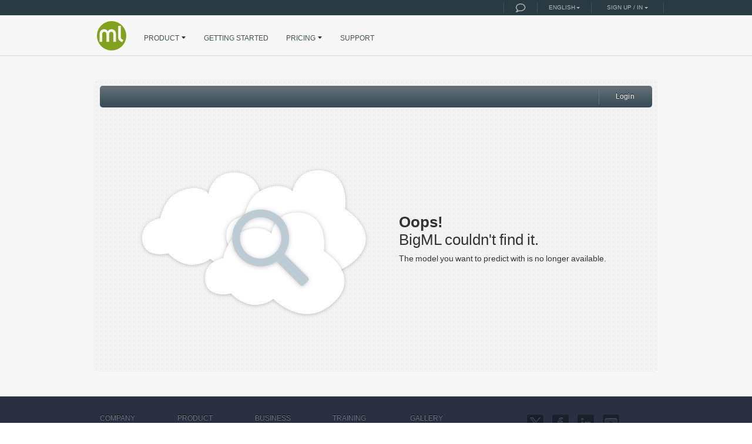

--- FILE ---
content_type: text/html; charset=utf-8
request_url: https://bigml.com/shared/predict/model/oHlr47QomuVJXvWGA2s9opklA5D
body_size: 9374
content:


<!doctype html>
<html xmlns="http://www.w3.org/1999/xhtml" xml:lang="en" lang="en" id="bigml" xmlns:fb="http://ogp.me/ns/fb#">
    <head>
        <meta http-equiv="Content-Type" content="text/html; charset=utf-8" /><meta http-equiv="Content-Language" content="en" />
        <meta name="site" content="BigML.com"/>
        
        <meta name="description" content="BigML.com is a consumable, programmable, and scalable Machine Learning platform that makes it easy to solve and automate Classification, Regression, Time Series Forecasting, Cluster Analysis, Anomaly Detection, Association Discovery, Topic Modeling, and Principal Component Analysis tasks. BigML is helping thousands of analysts, software developers, and scientists around the world seamlessly transform their data into actionable models that are used to make predictions through remote services or locally, by exporting and embedding models into applications."/>
        <meta name="keywords" content=", big data, machine learning, ml, machine learning as a service, machine learning API, API, datasets, models, decision trees, predictive models, predictions, fast predictions, evaluation, evaluate predictive models, ensembles, random decision forest, boosted trees, gradient boosted trees, gradient boosting, boosting ensembles, isolation forest, anomaly detector, anomaly score, clustering, k-means, g-means, cluster, centroids, linear regression, regression, logistic regression, lr, topic, topic modeling, topic distributions, PCA, principal component analysis, text analysis, LDA, Latent Dirichlet Allocation, partial dependence plot, scatter plot, time series forecasting, timeseries, forecast, trends, deepnets, deep learning, deep neural networks, neural network, neural networks, automl, automatic optimization, optiml, fusion, easy, model gallery, workflows, flatline, whizzml, dsl, domain-specific language, bindings, library, amazon echo, alexa, mac, desktop
"/>
        
        <meta property="og:title" content="BigML is Machine Learning made easy"/>
        
        
        <meta property="og:description" content="BigML.com is a consumable, programmable, and scalable Machine Learning platform that makes it easy to solve and automate Classification, Regression, Time Series Forecasting, Cluster Analysis, Anomaly Detection, Association Discovery, Topic Modeling, and Principal Component Analysis tasks. BigML is helping thousands of analysts, software developers, and scientists around the world seamlessly transform their data into actionable models that are used to make predictions through remote services or locally, by exporting and embedding models into applications."/>
        
        
        <meta property="og:image" content="https://static.bigml.com/static/img/social_bigml.jpg"/>
        <meta property="og:image:secure_url" content="https://static.bigml.com/static/img/social_bigml.jpg"/>
        <title>Model Not found | BigML.com</title>
        
        <meta property="og:type" content="website" />
        <meta property="og:site_name" content="BigML.com - Machine Learning made easy" />
        <meta property="fb:app_id" content="347587692005723"/>
        <meta name="twitter:card" content="summary">
        <meta name="twitter:site" content="@bigmlcom"/>
        <link type="image/x-icon" href="https://static.bigml.com/static/favicon.ico?v=2" rel="shortcut icon"/>

        
        <noscript>
            <meta http-equiv=refresh content="0; URL=/alt_home" />
        </noscript>
        

        
        

        
        
        <link href="https://static.bigml.com/static/compressed/css/361c657613ed.css" rel="stylesheet" type="text/css"/>
        <link href="https://static.bigml.com/static/compressed/css/6af10c1e5b1d.css" rel="stylesheet" type="text/css"/>
        <link href="https://static.bigml.com/static/compressed/css/a4356f85472a.css" rel="stylesheet" type="text/css"/>
        
        <!--[if IE]>
        <link href="https://static.bigml.com/static/css/ie.css" rel="stylesheet" type="text/css"/>
        <![endif]-->
        
        
        
        <style type="text/css">
            .js #flash {display: none;}
            

        </style>

        
        <script src="/jsi18n/" type="text/javascript"></script>
        
<script type="text/javascript">
    if (document.images) {
        img1 = new Image();
        img1.src = "https://static.bigml.com/static/img/icons_datatable.png?_=139971088316";
        img2 = new Image();
        img2.src = "https://static.bigml.com/static/img/tab_background.png";
        img3 = new Image();
        img3.src = "https://static.bigml.com/static/img/header_upload_bg.png";
        img4 = new Image();
        img4.src = "https://static.bigml.com/static/img/icons_table_title.png";
        img5 = new Image();
        img5.src = "https://static.bigml.com/static/img/icons_menu_actions.png";
        img6 = new Image();
        img6.src = "https://static.bigml.com/static/img/process_source.gif";
        img7 = new Image();
        img7.src = "https://static.bigml.com/static/img/process_dataset.gif";
        img8 = new Image();
        img8.src = "https://static.bigml.com/static/img/process_model.gif";
    }
    var BML_VERSION = "54f4cf9-2690f3d",
        STATIC_URL = "https://static.bigml.com/static/",
        FREE_GALLERY = false,
        ACTIVE_SUBSCRIPTION = false,
        SITE_NAME = "BigML.com",
        BIGML_IO_BASE_URL = "https://bigml.io/andromeda",
        BIGML_IO_HOST = "bigml.io",
        BIGML_IO_VERSION = "andromeda",
        BIGML_IO_PORT,
        CHRISTMAS_ENABLED = false;
    var BMLCMT_PRESENT = false;
    var Smoothie = {'baseURL': STATIC_URL, 'paths': ['/js/nodejs/']};
    var DATASET_OPTIONS = {"dataset": {"default_tlp": 1, "max_tlp": 5, "default_number_of_models": 10, "max_number_of_models": 1000, "default_node_threshold": 512, "min_node_threshold": 3, "max_node_threshold": 2000, "default_missing_splits": false, "default_randomize": false, "default_step_out_of_bag": false, "default_n_of_iterations": 64, "max_n_of_iterations": 1000, "default_learning_rate": 10, "max_learning_rate": 99.9999, "default_early_out_of_bag": true, "default_early_holdout": 30, "max_early_holdout": 100, "default_stat_pruning": "auto", "default_ensemble_replacement": true, "default_ensemble_sampling": true}, "cluster": {"min_number_of_clusters": 1, "default_number_of_clusters": 8, "max_number_of_clusters": 300, "default_model_clusters": false, "default_numeric_value": "median", "default_critical_value": 5, "min_critical_value": 1, "max_critical_value": 20}, "anomaly": {"default_number_of_anomalies": 10, "max_number_of_anomalies": 1024, "default_forest_size": 128, "max_forest_size": 256, "default_forest_size_dev": 128, "max_forest_size_dev": 256, "default_anomaly_constraints": false, "default_normalize_repeats": false}, "association": {"default_number_of_associations": 100, "max_number_of_associations": 500, "default_max_lhs": 4, "max_max_lhs": 10, "max_max_lhs_dev": 10, "default_complementary_items": false, "default_missing_items": false, "default_search_strategy": "leverage", "default_min_confidence": 0, "max_min_confidence": 100, "min_confidence_percent": true, "default_min_leverage": 0, "max_min_leverage": 100, "min_leverage_percent": true, "default_min_support": 0, "max_min_support": 100, "min_support_percent": true, "default_min_coverage": 0, "max_min_coverage": 100, "min_coverage_percent": true, "default_significance_level": 0.05, "max_significance_level": 1, "default_min_lift": 1, "default_discr_size": 5, "max_discr_size": 50, "default_pretty": true, "default_discr_trim": 0, "max_discr_trim": 0.1, "default_discr_type": "population"}, "linearregression": {"default_numeric_value": "", "default_bias": true}, "logisticregression": {"default_numeric_value": "", "default_missing_numerics": true, "default_compute_stats": false, "default_bias": true, "default_balance_fields": true, "default_regularization": "L2", "default_c": 1, "max_c": 1000000, "min_c": 0, "default_eps": 0.0001, "max_eps": 1, "min_eps": 0}, "timeseries": {"default_horizon": 50, "max_horizon": 400, "default_error": "", "default_trend": "", "default_damped_trend": "", "default_seasonality": "", "default_period": 1, "max_period": 60}, "topicmodel": {"default_number_of_topics": 10, "max_number_of_topics": 64, "min_number_of_topics": 2, "default_top_n_terms": 10, "max_top_n_terms": 128, "min_top_n_terms": 2, "language": "null", "token_mode": "all", "stopword_removal": "selected_language", "stopword_diligence": "normal", "default_case_sensitive": false, "default_ngrams": 1, "default_stopwords": false, "default_stemwords": true, "non_dictionary": false, "non_language_characters": false, "html_keywords": false, "numeric_digits": false, "single_tokens": false, "default_term_limit": 4096, "max_term_limit": 16384, "min_term_limit": 128, "default_name_terms": 1, "max_name_terms": 10, "min_name_terms": 0}, "deepnet": {"default_beta1": 0.9, "default_beta2": 0.999, "default_decay": 0.0, "default_descent_algorithm": "adam", "default_epsilon": 1e-08, "default_initial_accumulator_value": 0.0, "default_l1_regularization": 0.0, "default_l2_regularization": 0.0, "default_learning_rate": 0.001, "default_learning_rate_power": -0.5, "default_max_training_time": 3600, "default_momentum": 0.99}, "optiml": {"default_training_time": 3600, "min_training_time": 1800, "max_training_time": 18000, "default_number_of_evaluations": 128, "max_number_of_evaluations": 200, "min_number_of_evaluations": 4}, "pca": {"default_standardized": true, "default_numeric_value": ""}};
    var PDP_OPTIONS = {"model": {"field_limit": 1000, "objective_class_limit": 200}, "ensemble": {"field_limit": 1000, "objective_class_limit": 200}, "linearregression": {"field_limit": 1000, "objective_class_limit": 1}, "logisticregression": {"field_limit": 1000, "objective_class_limit": 200}, "deepnet": {"field_limit": 1000, "objective_class_limit": 200}, "fusion": {"field_limit": 1000, "objective_class_limit": 200}};
    var EXTRA_ACCEPT_FILETYPES = ["png", "jpg", "jpeg", "gif", "tiff", "tif", "bmp", "webp", "cur", "ico", "hdr", "icns", "iff", "pcx", "dcx", "pict", "pntg", "mac", "pam", "pbm", "pgm", "ppm", "pfm", "psd", "psb", "sgi", "tga"];
    var EXTRA_ACCEPT_REMOTE_URL_SCHEMA = [];
    var EQUIBINS = true;
    var LIST_FILTER = "name__icontains";
    var showNameBits = true;
    
    var LANGUAGE_CODE = 'en';
</script>

        <script src="https://static.bigml.com/static/js/d3.v6.js" type="text/javascript"></script>
        <script src="https://static.bigml.com/static/js/whizzml.js" type="text/javascript"></script>
        
        <script src="https://static.bigml.com/static/vue/js/chunk-vendors.js" type="text/javascript"></script>
        <script src="https://static.bigml.com/static/vue/js/chunk-common.js" type="text/javascript"></script>
        <script async src="https://static.bigml.com/static/compressed/js/6c6ce521e4b5.js" type="text/javascript"></script>
        <script src="https://static.bigml.com/static/compressed/js/df83c67ef26f.js" type="text/javascript"></script>
        
        

        <script type="text/javascript">
            $('html').addClass('js');
            $(function() {
                $('div.widget_info a').tipsy({gravity: 'n'});
                $.setSelect2Locale('en');
            });
        </script>
        

        

        
        

    </head>

    <body>
        
        <div id="fb-root"></div>
        <div class="wrapper public">
            <div id="top">
                <div id="gobal_message_wrapper">
                    
<!-- supported browsers -->
<!--googleoff: all-->
<div id="supported-browsers-message" class="alert-message">
    <a href="#" class="close">&times;</a>
    <div class="container">
        <span class="message">
            BigML is working hard to support a wide range of browsers. Your experience will be better with:
        </span>
        <div class="supported-browsers">
            <span class="browser chrome">
                <a href="https://www.google.com/chrome" title="Chrome 17 and higher"></a>
            </span>
            <span class="browser firefox">
                <a href="http://www.mozilla.org/firefox" title="Firefox 11 and higher"></a>
            </span>
            <span class="browser safari">
                <a href="http://www.apple.com/safari" title="Safari 5.1 and higher"></a>
            </span>
            <span class="browser ie">
                <a href="http://windows.microsoft.com/en-US/internet-explorer/downloads/ie" title="Microsoft Internet Explorer 10 and higher"></a>
            </span>
            <div class="clear"></div>
        </div>
        <div class="clear"></div>
    </div>
</div>
<!--googleon: all-->

                </div>

                


























<div id="top_right_widget" class="top_info_bar clearfix">
    <div class="container">

    
        <span class="separator"></span>
        
        <a class="icon_info campfire widget-tasks-tooltip js-external-link chat-trigger" data-href="/a?link=skip&t=online-help" target="_blank" title="Online help!" id="chat-trigger"></a>
        <span class="separator"></span>
        
        




<div class="dropdown language">
    
    <a href="javascript:void(0)" class="dropdown-toggle">English</a>
    <ul class="dropdownmenu">
        
        
        
        
        <li>
            <form action="/i18n/setlang/" method="post" class="js-bml-lang-sel">
                <input type='hidden' name='csrfmiddlewaretoken' value='k4XuzdHbiIq1iC0FDUsgdbJ7Pkm4spqY' />
                <input name="next" type="hidden" value="" />
                <input name="language" type="hidden" value="zh-cn" />
                <input type="submit" value="简体中文" />
            </form>
        </li>
        
        
    </ul>
</div>
<span class="separator"></span>




        <div class="dropdown loginmenu">
            <a href="javascript:void(0);" class="dropdown-toggle">Sign up / in</a>
            <ul class="dropdownmenu">
                <li>
                    <a class="js-external-link signup" href="/accounts/register/" >Sign up</a>
                </li>
                <li>
                    <a class="js-external-link signin" href="/accounts/login/">Sign in</a>
                </li>
                <li class="group">
                    <span class="neutral">or Sign in with...</span>
                </li>
                <li>
                    <a class="amazon" rel="nofollow" href="/login/amazon/">Amazon</a>
                </li>
                <li>
                    <a class="github" rel="nofollow" href="/login/github/">Github</a>
                </li>
                <li>
                    <a class="gitlab" rel="nofollow" href="/login/gitlab/">GitLab</a>
                </li>
                <li>
                    <a class="google" rel="nofollow" href="/login/google-oauth2/">Google</a>
                </li>
            </ul>
        </div>
        <span class="separator"></span>
    
    </div>
</div>





<div class="navbar-wrapper">
    <div class="container">
        <div class="navbar navbar-static-top" role="navigation">
            
            <div class="container visible-xs">
                
                <div class="navbar-header">
                    <button type="button" class="navbar-toggle" data-toggle="collapse" data-target=".navbar-collapse">
                        <span class="sr-only">Toggle navigation</span>
                        <span class="icon-bar"></span>
                        <span class="icon-bar"></span>
                        <span class="icon-bar"></span>
                    </button>
                    <a class="navbar-brand" href="/"><img src="https://static.bigml.com/static/img/ml.png" alt="BigML.com"/></a>
                </div>

                
                <div class="navbar-collapse collapse">
                    <ul class="nav navbar-nav navbar-left">
                        
                        <li class="product  dropdown">
                            <a href="javascript:void(0)" class="dropdown-toggle">PRODUCT<b class='arrow'></b></a>
                            <ul class="dropdown_menu">
                                <li class="public">
                                    <a href="/features" class="js-external-link">Features</a>
                                </li>
                                <li class="public">
                                    <a href="/releases" class="js-external-link">Releases</a>
                                </li>
                                <li class="public">
                                    <a href="/whatsnew">What's New</a>
                                </li>
                            </ul>
                        </li>
                        <li class=""><a href="/education/videos" class="js-external-link">GETTING STARTED</a></li>
                        <li class="pricing  dropdown">
                            <a href="/pricing" class="js-external-link dropdown-toggle">PRICING<b class='arrow'></b></a>
                            <ul class="dropdown_menu">
                                <li class="public">
                                    <a href="/pricing#subscriptions" class="js-external-link">Subscriptions</a>
                                </li>
                                <li class="public">
                                    <a href="/pricing#private-deployments" class="js-external-link">Private Deployments</a>
                                </li>
                                <li class="public">
                                    <a href="/pricing#training" class="js-external-link">Training</a>
                                </li>
                                <li class="public">
                                    <a href="/pricing#certifications" class="js-external-link">Certifications</a>
                                </li>
                                <li class="public">
                                    <a href="/education/" class="js-external-link">BigML for Education</a>
                                </li>
                            </ul>
                        </li>
                        


<li class="dropdown">
    <a href="/a?link=https%3A%2F%2Fsupport.bigml.com&t=help" target="_blank" class="dropdown-toggle js-external-link">SUPPORT</a>
</li>


                    </ul> 
                </div>
            </div>

            
            <div class="container hidden-xs">
                
                <div class="navbar-header">
                    <button type="button" class="navbar-toggle" data-toggle="collapse" data-target=".navbar-collapse">
                        <span class="sr-only">Toggle navigation</span>
                        <span class="icon-bar"></span>
                        <span class="icon-bar"></span>
                        <span class="icon-bar"></span>
                    </button>
                    <a class="navbar-brand" href="/"><img src="https://static.bigml.com/static/img/ml.png" alt="BigML.com"/></a>
                </div>

                
                <div class="navbar-collapse collapse">
                    <ul class="nav navbar-nav navbar-left">
                        <li class="product  dropdown">
                            <a href="javascript:void(0)" class="dropdown-toggle">PRODUCT<b class='arrow'></b></a>
                            <ul class="dropdown_menu">
                                <li class="public">
                                    <a href="/features" class="js-external-link">Features</a>
                                </li>
                                <li class="public">
                                    <a href="/releases" class="js-external-link">Releases</a>
                                </li>
                                <li class="public">
                                    <a href="/whatsnew">What's New</a>
                                </li>
                            </ul>
                        </li>
                        <li class=""><a href="/education/videos" class="js-external-link">GETTING STARTED</a></li>
                        <li class="pricing  dropdown">
                            <a href="/pricing" class="js-external-link dropdown-toggle">PRICING<b class='arrow'></b></a>
                            <ul class="dropdown_menu">
                                <li class="public">
                                    <a href="/pricing#subscriptions" class="js-external-link">Subscriptions</a>
                                </li>
                                <li class="public">
                                    <a href="/pricing#private-deployments" class="js-external-link">Private Deployments</a>
                                </li>
                                <li class="public">
                                    <a href="/pricing#training" class="js-external-link">Training</a>
                                </li>
                                <li class="public">
                                    <a href="/pricing#certifications" class="js-external-link">Certifications</a>
                                </li>
                                <li class="public">
                                    <a href="/education/" class="js-external-link">BigML for Education</a>
                                </li>
                            </ul>
                        </li>
                        


<li class="dropdown">
    <a href="/a?link=https%3A%2F%2Fsupport.bigml.com&t=help" target="_blank" class="dropdown-toggle js-external-link">SUPPORT</a>
</li>


                    </ul>

                    
                </div>
            </div>
        </div>
    </div>
</div>


            </div> <!-- end #top -->

            
            <div class="clear"></div>
            <div id="content" class="container_12">
                <div id="ui_settings_content"></div>
                <div id="projects_content"></div>
                <div id="dashboard_content">
                    
    <div class="bg_dotted">
        <div class="grid_12">
            
<div id="open_image_modal" class="modal hide fade" style="">
    <div class="modal-header">
        <a href="javascript:void();" class="close">&times;</a>
        <h3></h3>
    </div>
    <div class="modal-body js-hide-delete">
        <div class="alert-message js-message error" style="display:none">
            <p></p>
            <a href="#" class="close_message">&times;</a>
        </div>
        <div class="image-wrapper clearfix bg">
            <div class="column column_img">
                <span class="msg_loading_image">Loading more images...</span>
                <div id="image_zoom_wrapper">
                    <div id="image_source">
                        <img src="" alt="image" style="display:none;">
                    </div>
                </div>
                <div class="buttons_img">
                    <div id="page_image" class="prev_image ico disabled">
                        <span></span>
                    </div>
                    <div class="group_ico">
                        <span class="zoom_value value">Ratio: 1</span>
                        <div id="actual_size" class="zoom_image actual_size ico disabled">
                            <span></span>
                        </div>
                        <span class="divider"></span>
                        <div id="fit_image" class="zoom_image fit_image ico disabled">
                            <span></span>
                        </div>
                        <span class="divider"></span>
                        <div id="zoom_image" class="zoom_image zoom_out_image ico disabled">
                            <span></span>
                        </div>
                        <span class="divider"></span>
                        <div id="zoom_image" class="zoom_image zoom_in_image ico disabled">
                            <span></span>
                        </div>
                    </div>
                    <span class="divider"></span>
                    <div class="group_ico">_
                        <span class="brightness_value value">100%</span>
                        <div id="brightness_image" class="decrease_br intensity ico">
                            <span></span>
                        </div>
                        <span class="divider"></span>
                        <div id="brightness_image" class="increase_br intensity ico">
                            <span></span>
                        </div>
                    </div>
                    <span class="divider"></span>
                    <div class="group_ico">
                        <span class="contrast_value value">100%</span>
                        <div id="contrast_image" class="decrease_ct intensity ico">
                            <span></span>
                        </div>
                        <span class="divider"></span>
                        <div id="contrast_image" class="increase_ct intensity ico">
                            <span></span>
                        </div>
                    </div>
                    <span class="divider"></span>
                    <div id="reset_original" class="reset_original ico disabled">
                        <span></span>
                    </div>
                    <div id="page_image" class="next_image ico">
                        <span></span>
                    </div>
                </div>
            </div>
            <div class="column column_label">
                <div class="clearfix">
                    <div class="labels_modal_wrapper input-append">
                        <label>Add a class</label>
                    </div>
                    <div class="buttons clearfix">
                        <label>Regions settings</label>
                        <div id="show_labels_selector" class="js-checkbox-selector show_labels">
                            <input id="show_labels" type="checkbox" checked/>
                        </div>
                        <div id="show_regions_selector" class="js-checkbox-selector show_regions">
                            <input id="show_regions" type="checkbox"/>
                        </div>
                        <div id="edit_regions_selector" class="js-checkbox-selector edit_regions">
                            <input id="edit_regions" type="checkbox"/>
                        </div>
                        <div id="remove_regions_button" class="filter_button checkButton remove_regions">
                            <button id="remove_regions"></button>
                        </div>
                        <div class="empty_regions_wrapper">
                            <input id="empty_regions" type="checkbox" class="js-empty-regions" disabled="disabled"/>
                            <span>There are no regions in this image</span>
                        </div>
                    </div>
                </div>

                <div id="label_info" class="label-info">
                    <label>Classes</label>
                    <div id="character_mode_wrapper">
                        <input id="character_mode" type="checkbox" class="js-character-mode" disabled="disabled"/>
                        <span>Character mode</span>
                    </div>
                    <div class="filter_labels_container">
                        <input class="filter_labels" type="text" maxlength="256" autocomplete="nope"/>
                        <i class="icon-search"></i>
                        <i class="icon-remove"></i>
                    </div>
                    <div class="label-info-body custom_scroll"></div>
                    <span class="empty"></span>
                </div>
                <div id="copy_paste_regions" class="clearfix">
                    <a href="javascript:void();" class="copy js-copy-regions disabled">
                        <svg width="30px" height="30px" viewBox="0 0 30 30" version="1.1" xmlns="http://www.w3.org/2000/svg" xmlns:xlink="http://www.w3.org/1999/xlink">
    <title>icon_copy_region</title>
    <g id="icon_copy_region" stroke="none" stroke-width="1" fill="none" fill-rule="evenodd">
        <path d="M17.9492754,24.923913 L17.9492754,26.9166667 L15.9565217,26.9166667 L15.9565217,24.923913 L17.9492754,24.923913 Z M21.9347826,24.923913 L21.9347826,26.9166667 L19.942029,26.9166667 L19.942029,24.923913 L21.9347826,24.923913 Z M13.9637681,24.923913 L13.9637681,26.9166667 C12.8677536,26.9166667 11.9710145,26.0199275 11.9710145,24.923913 L11.9710145,24.923913 L13.9637681,24.923913 Z M25.9202899,24.923913 C25.9202899,26.0199275 25.0235507,26.9166667 23.9275362,26.9166667 L23.9275362,26.9166667 L23.9275362,24.923913 Z M16,4 C16.5522847,4 17,4.44771525 17,5 L17,5.25 L20,5.25 C20.9181734,5.25 21.6711923,5.95711027 21.7441988,6.85647279 L21.75,7 L21.75,12.967 L21.9347826,12.9673913 L21.9347826,14.9601449 L21.75,14.96 L21.75,21 C21.75,21.9181734 21.0428897,22.6711923 20.1435272,22.7441988 L20,22.75 L13.963,22.75 L13.9637681,22.9311594 L11.9710145,22.9311594 L11.971,22.75 L6,22.75 C5.0818266,22.75 4.32880766,22.0428897 4.2558012,21.1435272 L4.25,21 L4.25,7 C4.25,6.03350169 5.03350169,5.25 6,5.25 L6,5.25 L9,5.25 L9,5 C9,4.44771525 9.44771525,4 10,4 L16,4 Z M25.9202899,20.9384058 L25.9202899,22.9311594 L23.9275362,22.9311594 L23.9275362,20.9384058 L25.9202899,20.9384058 Z M20,6.75 L17,6.75 L17,7 C17,7.55228475 16.5522847,8 16,8 L10,8 C9.44771525,8 9,7.55228475 9,7 L9,6.75 L6,6.75 C5.88165327,6.75 5.78251318,6.83223341 5.75660268,6.94267729 L5.75,7 L5.75,21 C5.75,21.1380712 5.86192881,21.25 6,21.25 L6,21.25 L11.971,21.25 L11.9710145,20.9384058 L13.9637681,20.9384058 L13.963,21.25 L20,21.25 C20.1183467,21.25 20.2174868,21.1677666 20.2433973,21.0573227 L20.25,21 L20.25,14.96 L19.942029,14.9601449 L19.942029,12.9673913 L20.25,12.967 L20.25,7 C20.25,6.88165327 20.1677666,6.78251318 20.0573227,6.75660268 L20,6.75 Z M13.9637681,16.9528986 L13.9637681,18.9456522 L11.9710145,18.9456522 L11.9710145,16.9528986 L13.9637681,16.9528986 Z M25.9202899,16.9528986 L25.9202899,18.9456522 L23.9275362,18.9456522 L23.9275362,16.9528986 L25.9202899,16.9528986 Z M17.9492754,12.9673913 L17.9492754,14.9601449 L15.9565217,14.9601449 L15.9565217,12.9673913 L17.9492754,12.9673913 Z M23.9275362,12.9673913 C25.0235507,12.9673913 25.9202899,13.8641304 25.9202899,14.9601449 L25.9202899,14.9601449 L23.9275362,14.9601449 Z M13.9637681,12.9673913 L13.9637681,14.9601449 L11.9710145,14.9601449 C11.9710145,13.8641304 12.8677536,12.9673913 13.9637681,12.9673913 L13.9637681,12.9673913 Z" id="icon" fill="#000000" fill-rule="nonzero"></path>
    </g>
</svg>

                        <span>Copy regions</span>
                    </a>
                    <a href="javascript:void();" class="paste js-paste-regions disabled">
                        <?xml version="1.0" encoding="UTF-8"?>
<svg width="30px" height="30px" viewBox="0 0 30 30" version="1.1" xmlns="http://www.w3.org/2000/svg" xmlns:xlink="http://www.w3.org/1999/xlink">
    <title>icon_paste_region</title>
    <g id="icon_paste_region" stroke="none" stroke-width="1" fill="none" fill-rule="evenodd">
        <path d="M25.9202899,14.9384058 L25.92,24.923 L23.949,24.923 L23.949,24.938 L23.9275362,24.9384058 L23.9275362,26.9166667 L13.9637681,26.9166667 L13.9637681,26.9166667 L13.963,24.945 L13.949,24.945 L13.949,26.916 L13.8156123,26.9111739 C12.8370145,26.8383732 12.0493079,26.0506666 11.9765073,25.0720689 L11.972,24.945 L13.949,24.945 L13.9492754,24.923913 L11.9710145,24.923913 L11.971,22.75 L6,22.75 C5.0818266,22.75 4.32880766,22.0428897 4.2558012,21.1435272 L4.25,21 L4.25,7 C4.25,6.03350169 5.03350169,5.25 6,5.25 L6,5.25 L9,5.25 L9,5 C9,4.44771525 9.44771525,4 10,4 L16,4 C16.5522847,4 17,4.44771525 17,5 L17,5.25 L20,5.25 C20.9181734,5.25 21.6711923,5.95711027 21.7441988,6.85647279 L21.75,7 L21.75,12.967 L23.9565217,12.9673913 L23.956,12.968 L24.0756921,12.9728841 C25.0542898,13.0456847 25.8419964,13.8333913 25.9147971,14.8119891 L25.919,14.938 L23.956,14.938 L23.9565217,14.9601449 L25.9202899,14.9601449 L25.919,14.938 L25.9202899,14.9384058 Z M25.919,24.938 L25.9147971,25.0720689 C25.8383564,26.0995965 24.9737319,26.9166667 23.9275362,26.9166667 L23.949,26.915 L23.949,24.938 L25.919,24.938 Z M23.9275362,14.9601449 L21.75,14.96 L21.75,21 C21.75,21.9181734 21.0428897,22.6711923 20.1435272,22.7441988 L20,22.75 L13.963,22.75 L13.963,24.923 L23.927,24.923 L23.9275362,14.9601449 Z M13.956,14.945 L13.9637681,14.9456522 L13.9637681,12.9673913 L20.25,12.967 L20.25,7 C20.25,6.88165327 20.1677666,6.78251318 20.0573227,6.75660268 L20,6.75 L17,6.75 L17,7 C17,7.55228475 16.5522847,8 16,8 L10,8 C9.44771525,8 9,7.55228475 9,7 L9,6.75 L6,6.75 C5.88165327,6.75 5.78251318,6.83223341 5.75660268,6.94267729 L5.75,7 L5.75,21 C5.75,21.1380712 5.86192881,21.25 6,21.25 L6,21.25 L11.971,21.25 L11.9710145,14.9456522 L11.972,14.945 L11.9765073,14.8119891 C12.0493079,13.8333913 12.8370145,13.0456847 13.8156123,12.9728841 L13.956,12.967 L13.956,14.945 Z M20.25,14.96 L13.963,14.96 L13.963,21.25 L20,21.25 C20.1183467,21.25 20.2174868,21.1677666 20.2433973,21.0573227 L20.25,21 L20.25,14.96 Z" id="icon" fill="#000000" fill-rule="nonzero"></path>
    </g>
</svg>

                        <span>Paste regions</span>
                    </a>
                    <div class="copy_paste_auto_wrapper">
                        <input id="copy_paste_auto" type="checkbox" class="js-copy-paste-auto" disabled="disabled"/>
                        <span>Copy regions to next image automatically</span>
                    </div>
                </div>
                <div id="object_detection_controls_wrapper" class="clearfix" style="display:none">
                    <label>Ground truth regions</label>
                    <div id="object_detection_truth_selector" class="btn_selector">
                        <input type="checkbox" id="correctly_identified" value="correctly_identified"/>
                        <label for="correctly_identified">Correctly identified regions</label>

                        <input type="checkbox" id="incorrectly_identified" value="incorrectly_identified"/>
                        <label for="incorrectly_identified">Incorrectly identified regions</label>
                    </div>
                    <label class="mt-10">Predicted regions</label>
                    <div id="object_detection_detected_selector" class="btn_selector">
                        <input type="checkbox" checked="checked" id="correctly_detected" value="correctly_detected" scores="5"/>
                        <label for="correctly_detected">Correctly predicted regions</label>

                        <input type="checkbox" id="incorrectly_detected" value="incorrectly_detected"/>
                        <label for="incorrectly_detected">Incorrectly predicted regions</label>
                    </div>
                </div>
                <div id="prediction_labels_wrapper" class="clearfix" style="display:none">
                    <span class="divider"></span>
                    <div id="prediction_labels_selector" class="js-checkbox-selector show_prediction_labels">
                        <input id="show_prediction_labels" type="checkbox" value="show_labels" checked/>
                        <label for="show_prediction_labels">Hide region labels</label>
                    </div>
                </div>
            </div>
        </div>
        <div id="loading_container" class="loading_container" style="display: none;">
            <div class="dark_loading" style="display: block;"><span></span></div>
        </div>
    </div>
    <div class="modal-footer js-hide-delete">
        <i class="js-dirty-message"></i>
        <button id="submit_image_modal" class="button btn"></button>
        <button id="cancel_image_modal" class="button btn btn-neutral">Close</button>
    </div>
</div>

            
            <div class="tab_menu login clearfix">
                <ul class="tabs">
            
                    <li><a href="/accounts/login/">Login</a></li>
            
                </ul>
            </div>
            
            <div id="error_message_wrapper">
                <div id="error_message" class="alert-message success">
                    <a class="close" href>×</a>
                </div>
            </div>
            
<div class="resource_wrapper">
    <div class="grid_12 page_error404">
        <div class="text">
            <span class="error_text_header">
                <strong>Oops!</strong>
                BigML couldn't find it.
            </span>
            
                
                    The model you want to predict with is no longer available.
                
            
        </div>
    </div>
</div>


        </div>
        <div class="clear"></div>
    </div>

                </div>
                <div class="clear"></div>
            </div>
            <div id="loading_content" class="request-progress">Sending Request...</div>
            

            
                
    <div id="footer">
        <div class="container_12">

            <div class="links grid_2 omega">
                <h3>COMPANY</h3>
                <ul>
                    <li><a href="/about/" class="js-external-link">About</a></li>
                    <li><a href="https://blog.bigml.com">Blog</a></li>
                    <li><a href="/brand/" class="js-external-link">Brand Style Guide</a></li>
                    <li><a href="/contact/" class="js-external-link">Contact</a></li>
                    <li><a href="/internships/" class="js-external-link">Internships</a></li>
                    <li><a href="/milestones/" class="js-external-link">Milestones</a></li>
                    <li><a href="/openings/" class="js-external-link">Openings</a></li>
                    <li><a href="/team/" class="js-external-link">Team</a></li>

                </ul>
            </div>
            <div class="links grid_2 alpha omega">
                <h3>PRODUCT</h3>
                <ul>
                    <li><a href="/api" class="js-external-link">API</a></li>
                    <li><a href="/bigmlops/" class="js-external-link">BigML Ops</a></li>
                    <li><a href="/documentation/" class="js-external-link">Documentation</a></li>
                    <li><a href="/features" class="js-external-link">Features</a></li>
                    <li><a href="/image-processing/" class="js-external-link">Image Processing</a></li>
                    
                    <li><a href="/organizations/" class="js-external-link">Organizations</a></li>
                    <li><a href="/private-deployments/" class="js-external-link">Private Deployments</a></li>
                    <li><a href="/releases" class="js-external-link">Releases</a></li>
                    <li><a href="/tools" class="js-external-link">Tools</a></li>
                    <li><a href="/whizzml/" class="js-external-link">WhizzML</a></li>
                </ul>
            </div>
            <div class="links grid_2 alpha omega">
                <h3>BUSINESS</h3>
                <ul>
                    <li><a href="/customers/" class="js-external-link">Customers</a></li>
                    <li><a href="/events/" class="js-external-link">Events</a></li>
                    <li><a href="/newsletters/" class="js-external-link">Newsletters</a></li>
                    <li><a href="/partners/" class="js-external-link">Partners</a></li>
                    <li><a href="/pricing" class="js-external-link">Pricing</a></li>
                </ul>
            </div>
            <div class="links grid_2 alpha omega">
                <h3>TRAINING</h3>
                <ul>
                    <li><a href="/certifications" class="js-external-link">Certifications</a></li>
                    <li><a href="/education/" class="js-external-link">Education</a></li>
                    <li><a href="/education/#schools" class="js-external-link">ML Schools</a></li>
                    <li><a href="/training/" class="js-external-link">Workshop</a></li>
                </ul>
            </div>
            <div class="links grid_2 alpha omega">
                <h3>GALLERY</h3>
                <ul>
                    <li><a href="/gallery/datasets">Datasets</a></li>
                    <li><a href="/gallery/models">Models</a></li>
                    <li><a href="/gallery/scripts">WhizzML</a></li>
                </ul>
                
            </div>
            <div class="links grid_3 alpha omega">
                <ul class="share clearfix">
                    <li><a target="_blank" href="http://twitter.com/bigmlcom" class="twitter" rel="nofollow noopener noreferrer"></a></li>
                    <li><a target="_blank" href="http://www.facebook.com/pages/BigML/132819120114893" class="facebook" rel="nofollow noopener noreferrer"></a></li>
                    <li><a target="_blank" href="http://www.linkedin.com/company/bigml-inc" class="linkedin" rel="nofollow noopener noreferrer"></a></li>
                    <li><a target="_blank" href="https://www.youtube.com/user/bigmlcom" class="youtube" rel="nofollow noopener noreferrer"></a></li>
                </ul>
                <div class="terms">
                    <span class="terms"><a href="/tos/">Terms of Service</a></span>
                    <span class="privacy"><a href="/privacy/">Privacy Policy</a></span>
                    <span class="faq"><a href="/a?link=https%3A%2F%2Fsupport.bigml.com&t=help" target="_blank" class="js-external-link" rel="noopener noreferrer">FAQ</a></span>
                    <span class="copyright">Copyright © 2026 BigML, Inc.</span>
                    <a class="logo_footer" href="/"><img src="https://static.bigml.com/static/img/logo_footer.png"></a>
                </div>
            </div>
            <div class="clear"></div>

        </div> <!-- end .container_12 -->
    </div> <!-- end #footer -->


            

            


<script>
  var bmlCc;
  window.onload = function(){
    function loadScript() {
      $.ajax({url: '/loadga', dataType: 'html', cache: true,
        success: function(response) {
          $('head').append(response);
        },
        error: function(){}
      });
    }
    
    var law = undefined;
    
    if (!('remove' in Element.prototype)) {
        Element.prototype.remove = function() {
            this.parentNode.removeChild(this);
        };
    }
    cookieconsent.initialise({
      law: law,
      location: {
        services: ['maxmind']
      },
      content: {
        message: gettext("BigML uses cookies to understand how you use our service and to improve your experience."),
        close: '✕',
        link: gettext("Learn more"),
        allow: gettext("I accept"),
        href: '/privacy#info-collected'
      },
      compliance: {
        'opt-in': '<div class="cc-compliance">{{allow}}{{close}}</div>'
      },
      type: 'opt-in',
      palette: {
        "popup":{"background":"rgba(255,255,255,0.92)","text":"#333"},
        "button":{"background":"#A8C910","text":"#ffffff"},
      },
      onStatusChange: function(status) {
        if (status == cookieconsent.status.allow) {
          loadScript();
        }
        bmlCc.element.remove();
        $('body').trigger('bmlcc-schange', [status]);
      }
    }, function(pp) {
      bmlCc = pp;
      bmlCc.revokeBtn.remove();
      if (typeof bmlCc.options.countryHasLaw !== 'undefined' && !bmlCc.options.countryHasLaw && bmlCc.getStatus() == undefined) {
        loadScript();
      }
      $('body').trigger('bmlcc-init');
    }, function(error, pp) {
      bmlCc = pp;
      if (typeof bmlCc.element === 'undefined' || !bmlCc.element) {
        bmlCc.element = $('div.cc-window.cc-banner.cc-type-opt-in.cc-theme-block');
        bmlCc.revokeBtn = $('div.cc-revoke.cc-bottom');
        if (bmlCc.element) {
          bmlCc.element = bmlCc.element[0];
        }
        if (bmlCc.revokeBtn) {
          bmlCc.revokeBtn = bmlCc.revokeBtn[0];
        }
      } else if (bmlCc.revokeBtn) {
        bmlCc.revokeBtn.remove();
      }
    });
  };
</script>



            
            

            

        </div>
        <script src="https://www.socialintents.com/api/socialintents.1.3.js#2c9fa6c388318187018834e22cd4032f" async="async"></script>
    </body>
</html>


--- FILE ---
content_type: text/css
request_url: https://static.bigml.com/static/compressed/css/6af10c1e5b1d.css
body_size: 523814
content:
*{margin:0;padding:0}html,body{height:100%;min-height:100%}body{background-color:white;color:#333;font:12px/18px "Helvetica Neue",Helvetica,arial,Verdana,sans-serif;*font-size:small;margin:0;padding:0;font-weight:400;-webkit-font-smoothing:antialiased;-moz-osx-font-smoothing:grayscale}.alt_js{background:#b23903;border-radius:3px;box-shadow:0 1px 6px rgba(0,0,0,0.2);padding:30px 24px;font-size:24px;color:#fff;width:42%;margin:24px 0 120px;text-shadow:0 -1px 1px rgba(0,0,0,0.4);line-height:34px;font-weight:300;text-align:center}.alt_js strong{font-weight:500;color:#fff}.ui-widget{font-family:"Helvetica Neue",Helvetica;font-weight:400}.clear{clear:both;float:none!important;font-size:0;margin:0;padding:0;height:0}.no_margin{margin:0!important}.hidden{display:none}.show{display:block!important}.form_space{height:25px}.right{float:right!important}.left{float:left!important}.relative{position:relative}.text-center{text-align:center}.text-left{text-align:left}.text-right{text-align:right}.d-inline-block{display:inline-block}.registration_form .tooltip.error{display:inline-table!important}.registration_form .tooltip.right .tooltip-arrow{top:6px!important;margin-top:0!important}.col-30{width:30%}.col-70{width:70%}h1.title_full_page{font-weight:300;font-family:HelveticaNeue-Light,"Helvetica Neue",Helvetica,sans-serif,arial;font-size:36px;color:#423f3f;text-align:center;margin-top:8px;margin-bottom:25px}h2.title_full_page{font-weight:300;font-family:HelveticaNeue-Light,"Helvetica Neue",Helvetica,sans-serif,arial;font-size:24px;color:#423f3f}.container_full_page_col1{width:70%;float:left}.container_full_page_col2{width:25%;float:right;padding-top:18px}.container_full_page .divider_grey{margin:6px 0 20px!important}a{color:#749201;text-decoration:none;outline:0}a:hover{text-decoration:underline}.container:before,.container:after{display:table;line-height:0;content:""}#icon_show{vertical-align:middle;width:34px;margin-left:0}.back_tools{width:100%;max-width:960px;margin:0 auto}@media(max-width:768px){.back_tools{margin:-20px auto 20px}}.back_tools a{border:1px solid #749201;padding:5px 14px 7px 0;vertical-align:middle;border-radius:4px;text-decoration:none;color:#749201;font-weight:400;font-family:"Helvetica Neue",Helvetica;font-size:16px}.back_tools #icon_show{-moz-transform:scaleX(-1);-o-transform:scaleX(-1);-webkit-transform:scaleX(-1);transform:scaleX(-1);filter:FlipH;-ms-filter:"FlipH";margin-top:-2px}#dashboard_content .back_tools{margin:-10px 0 10px -15px}.label_ellipsis{white-space:nowrap;overflow:hidden;text-overflow:ellipsis}.ellipsis{white-space:nowrap;overflow:hidden}.ellipsis.multiline{white-space:normal}li{display:list-item;text-align:-webkit-match-parent}.resource_wrapper{margin:0;position:relative}.wrapper{height:auto!important;margin:0;min-height:100%;overflow:hidden;position:relative;text-align:left;width:100%}.container_12{margin-left:auto;margin-right:auto;width:960px;position:relative}.container_12 .grid_2{width:140px}.container_12 .grid_5{width:380px}.close,.close_message{float:right;color:#000;font-size:14px;font-weight:bold;line-height:13.5px;text-shadow:0 1px 0 rgba(255,255,255,0.7);filter:alpha(opacity=50);-khtml-opacity:.5;-moz-opacity:.5;opacity:.5;text-decoration:none!important}.close:hover,.close_message:hover{color:#000;text-decoration:none!important;filter:alpha(opacity=80);-khtml-opacity:.8;-moz-opacity:.8;opacity:.8}#new_prediction_message,#error_message{width:100%;height:auto;display:none}#new_prediction_message_wrapper,#error_message_wrapper{height:auto;position:absolute;display:none;margin:0;top:34px;width:100%;z-index:12}.new .badge_new{-moz-box-sizing:content-box;box-sizing:content-box;z-index:3}.new{position:relative}.new .badge_new,.rules-format ul li .badge_new,.rules_formats .select2-chosen .badge_new{background-color:#a3c52d;border:2px solid #fff;border-radius:5px;-ms-border-radius:5px;-moz-border-radius:5px;-webkit-border-radius:5px;-khtml-border-radius:5px;box-shadow:0 1px 3px rgba(0,0,0,0.4);color:#fff;display:block;font-family:arial;font-size:10px;font-style:normal;height:15px;letter-spacing:.5px;line-height:15px;padding:1px 9px;position:absolute;right:-11px;text-shadow:0 -1px rgba(0,0,0,0.2);top:-6px}.new .badge_new.exp{background-color:#ce8801}.new .badge_new.small{font-size:9px;height:12px;line-height:13px;padding:1px 3px 0;position:absolute;top:-6px;letter-spacing:.2px}.nav .new .badge_new{top:13px;right:-2px}.new:hover .badge_new{color:#fff}.new.relative .badge_new.small{position:relative;display:initial}.alert-message{position:relative;padding:7px 15px;display:none;background:#eea835;filter:none;text-shadow:none;color:#fff;font-weight:normal;border:1px solid #eea835;border-radius:4px;-ms-border-radius:4px;-moz-border-radius:4px;-webkit-border-radius:4px;-khtml-border-radius:4px}#error_message.error,.alert-message.error,.alert-message.danger{background:#c43c35;filter:none;text-shadow:none;color:#fff;font-weight:normal;border:1px solid #c43c35;border-radius:4px;-ms-border-radius:4px;-moz-border-radius:4px;-webkit-border-radius:4px;-khtml-border-radius:4px}#error_message{border-radius:0!important;-ms-border-radius:0!important;-moz-border-radius:0!important;-webkit-border-radius:0!important;-khtml-border-radius:0!important;padding:2px 16px;font-size:12px!important}.alert-message .close,.alert-message .close_message{font-family:Arial,sans-serif;line-height:18px;margin-top:2px;line-height:14px;*margin-top:0}#error_message.alert-message .close{font-weight:lighter;font-size:18px!important}.alert-message a{font-weight:bold;color:#404040;text-decoration:none;cursor:pointer}.alert-message a:hover{filter:alpha(opacity=50);-khtml-opacity:.50;-moz-opacity:.50;opacity:.50}#general_error_message{color:#a94442;background-color:#f2dede;padding:15px;border:1px solid #ebccd1;border-radius:4px}#general_warning_message{color:#c09853;background-color:#fcf8e3;padding:15px;border:1px solid #fbeed5;border-radius:4px}#general_error_extra_help,#open_source_message,#no_enough_subscription .cool-error,#production_mode_required .cool-error,.modal.fade .cool-error{background:#2b3337;padding:20px}#general_error_extra_help{display:none;margin-top:5px;border-radius:4px}.width_60pc{width:60%}.width_35pc{width:35%;border-radius:50%;overflow:hidden;background-color:transparent;box-shadow:0 2px 10px rgba(0,0,0,0.3)}.width_35pc img{width:100%;display:block}.width_35pc.prod_dev_message.fill_space{margin-top:12px}.prod_dev_message span:nth-child(1){padding-top:0}.prod_dev_message span.org:nth-child(1){padding-top:42px}.prod_dev_message span,.cool-error p{display:block;color:#fff;font-size:14px;color:#fff;padding-top:18px;text-align:center}.prod_dev_message span.source_configuration{width:30px;height:30px;display:inline-block;background-image:url(../img/icons_datatable.png?_=139971088316);background-repeat:no-repeat;background-position:-87px -228px}.prod_dev_message span.switch{font-weight:300;font-size:18px;line-height:24px}.prod_dev_message a.info{display:block;padding:5px 20px;border:1px solid #aac51d;color:#aac51d;margin:0 auto;width:50%;font-size:14px;border-radius:5px;text-align:center;margin-top:18px}.prod_dev_message.alert_message_list{background-image:url(../img/warning_modal_bg.png);background-position:0 50%;min-height:74px;padding-left:110px;background-size:74px;background-repeat:no-repeat;padding-top:16px;padding-bottom:16px;max-height:240px;overflow-y:auto}@media(-webkit-min-device-pixel-ratio:2),(min-resolution:192dpi){.prod_dev_message.alert_message_list{background-image:url(../img/warning_modal_bg@2x.png)}}.prod_dev_message.alert_message_list span{display:block}.prod_dev_message.alert_message_list span span{color:#fff;font-size:14px;position:relative;display:block;text-align:left;padding-top:4px}.prod_dev_message.alert_message_list span.warn:before{content:"•";display:block;position:absolute;left:-12px}.prod_dev_message.alert_message_list a{text-align:right;text-transform:uppercase;font-size:12px;float:right;padding-top:8px}#general_error_extra_help ::-webkit-scrollbar-track{-webkit-box-shadow:inset 0 0 6px rgba(0,0,0,0.3);border-radius:8px;background-color:rgba(216,216,216,0.39)}#general_error_extra_help ::-webkit-scrollbar{width:8px;background-color:#2b3337}#general_error_extra_help ::-webkit-scrollbar-thumb{border-radius:8px;background-color:#ddd}#general_error_extra_help .help_disabled_actions{display:block;position:relative;border-top:1px solid rgba(255,255,255,0.3);padding:0 0 54px;text-align:center;margin-top:-20px}#general_error_extra_help .help_disabled_actions span.icon{display:inline-block;width:40px;height:40px;background:#fff;border:2px solid #333;margin-top:-20px;margin-bottom:2px;border-radius:50%;background-size:24px;background-position:50% 50%;background-repeat:no-repeat;margin-right:-3px;margin-left:-3px}#general_error_extra_help .prod_dev_message span .help_disabled_actions:first-child{border-top:0}#general_error_extra_help .prod_dev_message span .help_disabled_actions:last-child{padding:0}#general_error_extra_help .help_disabled_actions span.icon.model{background-image:url(../img/documentation/icon_model.png)}#general_error_extra_help .help_disabled_actions span.icon.ensemble{background-image:url(../img/documentation/icon_ensemble.png)}#general_error_extra_help .help_disabled_actions span.icon.linear{background-image:url(../img/documentation/icon_linear.png)}#general_error_extra_help .help_disabled_actions span.icon.logistic{background-image:url(../img/documentation/icon_logistic.png)}#general_error_extra_help .help_disabled_actions span.icon.deepnet{background-image:url(../img/documentation/icon_deepnet.png)}#general_error_extra_help .help_disabled_actions span.icon.fusion{background-image:url(../img/documentation/icon_fusion.png)}#general_error_extra_help .help_disabled_actions span.icon.timeseries{background-image:url(../img/documentation/icon_timeseries.png)}#general_error_extra_help .help_disabled_actions span.icon.evaluation{background-image:url(../img/documentation/icon_evaluation.png)}#general_error_extra_help .help_disabled_actions span.icon.optiml{background-image:url(../img/documentation/icon_optiml.png)}#general_error_extra_help .help_disabled_actions span.icon.cluster{background-image:url(../img/documentation/icon_cluster.png)}#general_error_extra_help .help_disabled_actions span.icon.anomaly{background-image:url(../img/documentation/icon_anomaly.png)}#general_error_extra_help .help_disabled_actions span.icon.association{background-image:url(../img/documentation/icon_association.png)}#general_error_extra_help .help_disabled_actions span.icon.topic{background-image:url(../img/documentation/icon_topic.png)}#general_error_extra_help .help_disabled_actions span.icon.pca{background-image:url(../img/documentation/icon_pca.png)}#general_error_extra_help .help_disabled_actions span.icon.move_resource{background-image:url(../img/documentation/icon_move_resource.png)}#supported-browsers-message .message{float:left;width:50%}.supported-browsers .browser{display:block;float:left;height:48px;margin:0 5px;width:48px}.supported-browsers{margin:10px auto 0;width:50%}.supported-browsers .browser a{display:block;height:48px;text-decoration:none;width:48px}.supported-browsers .browser.chrome{background-image:url("../img/icon_chrome.png")}.supported-browsers .browser.firefox{background-image:url("../img/icon_firefox.png")}.supported-browsers .browser.safari{background-image:url("../img/icon_safari.png")}.supported-browsers .browser.ie{background-image:url("../img/icon_ie.png")}#test-mode-message.alert-message,#supported-browsers-message.alert-message{background:#1c282e;filter:none;color:#fff;text-shadow:0 1px solid #000;border:1px solid #293a43;-moz-border-radius:0;-webkit-border-radius:0;-khtml-border-radius:0;border-radius:0;box-shadow:none;border-bottom:1px solid #000;padding:14px 15px 12px}#test-mode-message.alert-message .container,#supported-browsers-message.alert-message .container{position:relative;width:960px;margin:0 auto}#test-mode-message.alert-message .container{height:48px}#test-mode-message.alert-message .message,#supported-browsers-message.alert-message .message{width:630px;padding:9px 0 0 20px;font-size:13px;text-shadow:0 -1px #000}#supported-browsers-message.alert-message .supported-browsers{width:234px;float:left;margin:0 0 0 20px}#test-mode-message.alert-message div,#supported-browsers-message.alert-message div{line-height:21px;margin-bottom:0;margin-top:6px}#test-mode-message.alert-message a,#supported-browsers-message.alert-message a{color:#fff}#gobal_message_wrapper{height:76px;position:relative;display:none;z-index:99}#top{box-shadow:0 1px 2px rgba(0,0,0,0.15);background-color:#f7f7f7}.index .navbar-wrapper{box-shadow:0 1px 3px rgba(0,0,0,0.2)}.nav>li>a:hover,.nav>li>a:focus{background-color:transparent}.navbar-wrapper{background-color:#f7f7f7;margin-top:0;position:relative;padding-top:28px;z-index:12}.navbar-wrapper .container,.top_info_bar .container{padding:0;margin:0 auto;max-width:980px}@media(min-width:768px){.navbar-wrapper .container,.top_info_bar .container{width:auto}}@media(min-width:992px){.navbar-wrapper .container,.top_info_bar .container{width:970px}}@media(min-width:1200px){.navbar-wrapper .container,.top_info_bar .container{width:1170px}}.top_widget_message_alert{display:block;position:relative;width:100%;z-index:30;margin-bottom:-28px;height:26px;margin-top:26px;text-align:center;line-height:26px;background:#f5a623;color:#222}.top_widget_message_alert span{vertical-align:middle;display:inline-block}.top_widget_message_alert em{background:url(../img/icon_header_top_alert.svg);width:18px;height:20px;display:inline-block;background-position:50% 0;vertical-align:middle;background-repeat:no-repeat;background-size:18px;margin-right:3px}.top_widget_message_alert:hover{text-decoration:none}.top_widget_message_alert i{font-style:normal}.top_widget_message_alert:hover i{text-decoration:underline}.navbar-wrapper .navbar{padding-left:15px;padding-right:15px}.navbar{margin-bottom:0;border:0}.navbar-collapse{position:relative;z-index:1}.navbar .nav{margin:0}.navbar-header{position:relative;z-index:2}.navbar .navbar-nav li a{border-bottom:1px solid #f7f7f7;color:#3a4f5a;text-shadow:0 1px 0 #fff;padding-bottom:18px;padding-top:27px;margin-bottom:-1px;font-size:12px!important;text-transform:uppercase}.navbar .navbar-nav li a:hover{text-decoration:none;color:#749101;border-bottom:1px solid #f7f7f7;background-color:transparent}.navbar .navbar-nav li a span.username{display:block;max-width:110px;overflow:hidden;text-overflow:ellipsis;white-space:nowrap}.navbar .navbar-nav li.dropdown{margin-right:12px}.navbar .navbar-nav li.sel a,.navbar .navbar-nav li.sel a:hover{text-decoration:none;color:#000;border-bottom:1px solid #3a4f5b}.navbar .navbar-nav li.login a{border:0;background-color:#293a43;padding:10px 12px;border-radius:15px 0 0 15px;color:#f1f1f1;margin:10px 0 10px 0;text-align:center;text-shadow:none;font-size:14px;text-transform:none;opacity:.7;transition:opacity .8s;-webkit-transition:opacity .8s}.navbar .navbar-nav li.login.dashboard a{border-radius:15px}.navbar .navbar-nav li.login a.au{border:0;background-color:none;width:34px;height:25px;display:block;border-radius:none;color:#f1f1f1;margin:25px 0 0 6px;text-align:center;text-shadow:none;text-transform:none;opacity:1;padding:0;background:url(../img/australia_header_login.png) no-repeat 0 0}.navbar .navbar-nav li.login a:hover{color:#fff;text-decoration:none;opacity:1;box-shadow:0 1px 8px rgba(255,255,255,1)}.navbar .navbar-nav li.github a.btn{margin-left:0;border:0;background:#293a43;border-radius:0 15px 15px 0;width:28px;padding:3px 8px}li a.iphone{display:none}.navbar .navbar-nav ul.dropdown_menu li a.amazon{background-image:url(../img/icon_or_login.png?_=1)!important;background-repeat:no-repeat!important;background-position:8px -76px!important;padding:4px 0 4px 36px}.navbar .navbar-nav ul.dropdown_menu li a.github{background-image:url(../img/icon_or_login.png?_=1)!important;background-repeat:no-repeat!important;background-position:10px 4px!important;padding:4px 0 4px 36px}.navbar .navbar-nav ul.dropdown_menu li a.google{background-image:url(../img/icon_or_login.png?_=1)!important;background-repeat:no-repeat!important;background-position:10px -122px!important;padding:4px 0 4px 36px}.icon-chevron-down{background-position:-314px -120px}.navbar .navbar-nav .dropdown_menu li a{background:#fff;padding:0;border-radius:none;color:#333;margin:0;text-align:left;opacity:1}.navbar .navbar-nav .dropdown_menu li a:hover{border-radius:0!important}@media screen and (min-width:768px){.navbar{min-height:66px}.container .navbar-collapse{padding-left:120px;padding-left:0;padding-right:0}.navbar .navbar-nav li.login a{padding:3px 10px;margin:24px 1px 0 10px;font-size:11px}.navbar-brand>img{max-height:auto}}.navbar-static-top .container{width:100%}.navbar-brand{padding:8px 15px;height:auto}#top .navbar-brand>img{max-height:50px}.navbar-collapse .navbar-nav.navbar-left:first-child{padding-left:15px}.navbar-toggle .icon-bar{background-color:#333}.navbar-toggle{border-color:#d6d8d9;background-color:#eee}.navbar-toggle:hover{background-color:#e1e1e1}.dropdown{position:relative}.dropdown_menu:after{border-bottom:6px solid transparent;border-left:6px solid transparent;border-right:6px solid transparent;content:url("../img/filterbar_dropdown_menu.png");display:inline-block;position:absolute;top:-13px;right:6px}.dropdown_menu:before{border-bottom:7px solid rgba(0,0,0,0.2);border-left:7px solid transparent;border-right:7px solid transparent;content:"";display:inline-block;right:13px;position:absolute;top:-7px}.dropdown_menu a,div.action.drop_down div.dropdown_menu div.line{clear:both;color:#333;display:block;font-weight:normal;line-height:18px;white-space:nowrap;margin:0;padding:4px 15px}.dropdown_menu a:hover,div.action.drop_down div.dropdown_menu div.line:hover{background-color:#aec95c;color:#fff;text-decoration:none}.tab_menu .tabs .dropdown_menu a:hover{background-color:transparent}ul.dropdown_menu,.filterbar .dropdown_menu,.nav .dropdown_menu,div.action.drop_down div.dropdown_menu{background-clip:padding-box;background-color:#fff;border:1px solid rgba(0,0,0,0.2);border-radius:5px;-webkit-border-radius:5px;-moz-border-radius:5px;box-shadow:0 5px 10px rgba(0,0,0,0.2);display:none;float:left;left:auto;right:-10px;list-style:none outside none;margin:-1px 0 0;min-width:160px;padding:4px 0;position:absolute;z-index:1000}.navbar li ul.dropdown_menu{position:absolute;right:-16px;top:59px}.navbar li.login ul.dropdown_menu{right:-2px;top:50px}ul.dropdown_menu:after{border-bottom:6px solid rgba(255,255,255,1);border-left:6px solid rgba(0,0,0,0);border-right:6px solid rgba(0,0,0,0);display:inline-block;position:absolute;right:14px;top:-6px;content:""}ul.dropdown_menu:before{border-bottom:6px solid rgba(0,0,0,0.2);border-left:7px solid rgba(0,0,0,0);border-right:7px solid rgba(0,0,0,0);content:"";display:inline-block;position:absolute;right:13px;top:-7px}ul.dropdown_menu li{display:block;list-style-type:none;margin:0;text-transform:uppercase;border:0}.tab_menu ul.dropdown_menu li.separator,.menu_content ul.menu_down li.separator{border-bottom:1px solid #ddd;margin:3px 0;height:1px!important}ul.dropdown_menu li span{padding:3px 15px;color:#999;border-bottom:1px solid #eee;display:block;margin-bottom:4px;font-size:12px;line-height:18px}.navbar .navbar-nav ul.dropdown_menu li a{display:block;margin:0;padding:3px 15px;color:#333;font-weight:normal;line-height:18px;white-space:nowrap;border:0;text-transform:uppercase}.navbar .navbar-nav ul.dropdown_menu a:hover{background-color:#aec95c;color:#fff;text-decoration:none;border:0;text-shadow:none}.navbar-collapse.in .github ul.dropdown_menu li span{padding:10px 15px 8px;display:block;margin-bottom:0;font-size:12px;border:0}.navbar-collapse.in .github ul.dropdown_menu li{border-bottom:1px solid #ddd}.navbar-collapse.in .github ul.dropdown_menu li a{border-bottom:0;font-size:13px}@media screen and (max-width:768px){.navbar-collapse{position:relative}.navbar-collapse .navbar-nav{margin-bottom:0;margin-top:0}.navbar-collapse li.login a.au{display:none}.navbar-collapse li a.iphone{display:block}.navbar-collapse .nav li{font-size:100%}.navbar-collapse .nav li.private a{border-top:1px solid #ddd}.navbar .navbar-nav li.login a{border-radius:15px}.navbar .navbar-nav li.github a.btn{display:none}.public .container .navbar-collapse.collapse,.dashboard .container .navbar-collapse.collapse{display:block;height:auto;float:none;width:auto;margin-right:0;margin-left:0;overflow:visible!important}.container .navbar-header{border:0}.public .container .navbar-toggle,.dashboard .container .navbar-toggle{display:none}.public .navbar-right,.dashboard .navbar-right{float:right}.navbar-collapse.collapsing{display:none}.container .navbar-collapse{height:auto}.navbar-collapse.in .dropdown .dropdown_menu{height:auto}.navbar-collapse.in{overflow-y:auto}.navbar .navbar-nav li a{margin:0}.navbar-collapse .navbar-nav.navbar-left:first-child{padding-left:0}}@media screen and (max-width:767px){.navbar-collapse .nav li.login a{width:92%;margin:10px auto!important;padding:8px;border-radius:15px}}.dropdown .arrow{background:url("../img/filterbar_dropdown_arrow.png") no-repeat 5px 6px;padding:5px 5px 5px 10px;margin-right:-15px;position:absolute;right:22px;top:11px}.nav .dropdown .arrow{margin-right:0;background:url(../img/arrow_select2_simple.png) no-repeat 50% 6px!important;background-size:7px!important;padding:5px 5px 5px 10px}.navbar-nav .dropdown .arrow{right:0;top:28px}.dropdown a:hover .arrow{background-position:5px -27px}.wrapper.dashboard .navbar-wrapper .container{padding:0}.wrapper .top_info_bar{display:block;margin-bottom:-26px;background:#293a43;height:26px}.top_info_bar{position:relative;font-size:11px;z-index:99;display:block;text-align:right;font-family:"Helvetica Neue",Helvetica,Arial,sans-serif}.top_info_bar a{font-family:"Helvetica Neue",Helvetica,Arial,sans-serif;font-weight:normal}.top_info_bar .separator{display:inline-block!important;width:1px;background-color:rgba(255,255,255,0.13);margin:4px 0;height:18px!important;padding:0!important}.top_info_bar .double_separator{display:inline-block;width:8px;background-color:transparent;height:26px;border-left:1px solid rgba(255,255,255,0.13);border-right:1px solid rgba(255,255,255,0.13)}.top_info_bar .double_separator.margin_right{margin-right:20px}.top_info_bar .double_separator.margin_left{margin-left:20px}.top_info_bar .icon_info{width:50px;height:26px;display:inline-block;background-image:url(../img/icons_top_infobar.png);background-repeat:no-repeat;background-size:20px;opacity:.65;cursor:pointer}.top_info_bar .icon_info:hover{opacity:1}.top_info_bar a:hover .icon_info{opacity:1}@media(-webkit-min-device-pixel-ratio:2),(min-resolution:192dpi){.top_info_bar .icon_info{background-image:url(../img/icons_top_infobar@2x.png)}}.top_info_bar .icon_info.logout{background-position:50% 4px}.top_info_bar .icon_info.campfire{background-position:50% -52px}.top_info_bar .icon_info.api{background-position:50% -173px}.top_info_bar a.jobs span{min-width:97px}.top_info_bar a.jobs span.icon_info.jobs{background-position:50% -109px;margin-right:-12px;width:40px;min-width:40px}.top_info_bar a.certification{width:56px;height:26px;background-size:100%;display:inline-block;background-position:50% 27px;margin:0 0 0 14px}.top_info_bar a.certification.analyst{background-image:url(../img/certifications/certificate_badge_wid_an.png?_=2)}.top_info_bar a.certification.engineer{background-image:url(../img/certifications/certificate_badge_wid_en.png?_=2)}.top_info_bar a.certification.architect{background-image:url(../img/certifications/certificate_badge_wid_ar.png?_=2)}@media(-webkit-min-device-pixel-ratio:2),(min-resolution:192dpi){.top_info_bar a.certification.engineer{background-image:url(../img/certifications/certificate_badge_wid_en@2x.png?_=2)}.top_info_bar a.certification.architect{background-image:url(../img/certifications/certificate_badge_wid_ar@2x.png?_=2)}.top_info_bar a.certification.analyst{background-image:url(../img/certifications/certificate_badge_wid_an@2x.png?_=2)}}.top_info_bar .dropdown{display:inline-block;padding:0 16px 0;vertical-align:top;height:26px;color:#fff;position:relative}.top_info_bar .dropdown.loginmenu{padding:0 23px 0}.top_info_bar .dropdown a{font-size:10px;color:rgba(255,255,255,0.65);text-transform:uppercase;display:block;height:26px;line-height:26px}.top_info_bar .dropdown.language a{min-width:52px}.top_info_bar .dropdown:hover a{color:rgba(255,255,255,1)}.top_info_bar .dropdown a:hover{color:rgba(255,255,255,1);text-decoration:none}.top_info_bar .dropdown .dropdown-toggle::after{display:inline-block;width:0;height:0;margin-left:.265em;content:"";border-bottom:0;border-right:.3em solid transparent;border-top:.3em solid;border-left:.3em solid transparent;float:right;margin-top:12px}.top_info_bar .dropdown ul.dropdownmenu{background-clip:padding-box;background-color:#293a43;border:1px solid rgba(0,0,0,0.2);border-radius:0 0 5px 5px;-webkit-border-radius:0 0 5px 5px;-moz-border-radius:0 0 5px 5px;box-shadow:0 5px 10px rgba(0,0,0,0.2);float:none;left:50%;right:auto;list-style:none outside none;margin:0;padding:4px 0;position:absolute;z-index:1000;top:25px;width:108%;margin-left:-54%;right:auto;display:none;text-align:left}.top_info_bar .dropdown:hover>ul{display:block}.top_info_bar .dropdown li:hover{background-color:rgba(0,0,0,0.3)}.top_info_bar .dropdown .dropdownmenu input{background:transparent;border:0;width:100%;cursor:pointer;padding:0;margin:0;font-size:10px;line-height:18px;color:rgba(255,255,255,1);text-transform:uppercase}.top_info_bar .dropdown .dropdownmenu input:hover{color:rgba(255,255,255,1)}.top_info_bar .dropdown .dropdownmenu input:focus{outline:0}.top_info_bar .dropdown.loginmenu span{color:rgba(255,255,255,0.4);text-transform:uppercase;border-top:1px solid rgba(255,255,255,0.08);padding:10px 8px 6px 0;display:block;font-size:10px;line-height:10px}.top_info_bar .dropdown.loginmenu span.neutral{cursor:default}.top_info_bar .dropdown.loginmenu li{padding-left:14px}.top_info_bar .dropdown.loginmenu li.group,.top_info_bar .dropdown.loginmenu li.group:hover{background:transparent}.top_info_bar .dropdown.loginmenu li a{background-repeat:no-repeat;background-image:url(../img/icons_login.png?_=1);background-size:16px;padding-left:20px}@media(-webkit-min-device-pixel-ratio:2),(min-resolution:192dpi){.top_info_bar .dropdown.loginmenu li a{background-image:url(../img/icons_login@2x.png?_=1)}}.top_info_bar .dropdown.loginmenu li a.amazon{background-position:0 -40px}.top_info_bar .dropdown.loginmenu li a.github{background-position:0 5px}.top_info_bar .dropdown.loginmenu li a.google{background-position:0 -18px}.top_info_bar .dropdown.loginmenu li a.gitlab{background-position:0 -132px}.top_info_bar .dropdown.loginmenu li a.signup{background-position:0 -102px}.top_info_bar .dropdown.loginmenu li a.signin{background-position:0 -72px}.navbar-collapse.in li.dropdown{margin-right:0}.navbar-collapse.in li{text-align:left}.navbar-collapse.in .dropdown .dropdown_menu{background:#fff;box-shadow:none;position:relative;top:auto;right:auto;float:none;padding:0;border-radius:0;border:0;display:block!important;border-top:1px solid #ddd;margin-bottom:-1px}.navbar .navbar-collapse.in .navbar-nav li a{border-bottom:1px solid #ddd;padding:14px 16px 12px;font-size:13px!important}.navbar-collapse.in .dropdown .dropdown_menu li a{padding:9px 30px;font-size:12px}.navbar-collapse.in .nav li.login a{padding:8px;font-size:16px}.navbar-collapse.in .dropdown ul.dropdown_menu:before,.navbar-collapse.in .dropdown ul.dropdown_menu:after{display:none}.navbar-collapse.in .nav .new .badge_new{top:17px;right:6px}.navbar-collapse.in .navbar-nav .dropdown .arrow{right:6px;top:17px}.navbar-collapse.in .nav .gallery ul{display:none!important}.navbar-collapse.in .nav .gallery a b{display:none!important}@media(min-width:768px){.navbar-collapse .navbar-nav.navbar-left:first-child{margin-left:-15px}}#footer{background:#2a2f41;height:280px;position:absolute;bottom:0;left:0;width:100%;color:#fff}.links.grid_2{width:132px}.links.grid_3{width:290px}.links{min-height:91px;font-size:11px;padding-top:25px}.links ul{padding:5px 0 11px 0;display:block}.links ul li{list-style:none;color:#a6b3ba}.links ul li a{text-decoration:none;color:#a6b3ba;padding:0 10px 0 12px;text-shadow:0 -1px 0 #000}.links ul li:first-child a{background:0}.links a:hover,#links a:active,#links a:focus{text-decoration:none;color:#cdd444}.links span{color:#7e7e7e}.links div.terms span a{padding:0 10px 0 12px;border-left:1px solid #455c69;text-shadow:0 -1px 0 #000;color:#7597a9}.links div.terms span a:hover{color:#cdd444}.links div.terms{text-align:center}.links div.terms .terms a{border:0}a.logo_footer{display:block;text-align:center;margin-top:6px;min-height:26px}a.logo_footer img{width:45px;opacity:.4;transition:opacity .8s;-webkit-transition:opacity .8s}a.logo_footer:hover img{opacity:.9;transition:opacity .8s;-webkit-transition:opacity .8s}.links .copyright{padding-right:5px;color:#5d6f79;display:block}.links h3{text-indent:0;margin:.4em 0;color:#6c7b83;font-weight:normal;text-shadow:0 -1px 0 #000;font-size:12px}.links ul.share{padding:10px 0 19px 0;text-align:center}.links ul.share li{display:inline-block}.links ul.share li a{display:block;width:30px;height:30px;margin:-5px 5px 0 5px;box-sizing:border-box;-moz-box-sizing:border-box;opacity:.45;background-size:100%;background-position:50% 50%;background-repeat:no-repeat}.links ul.share li a.facebook{background-image:url('../img/icon_facebook.png?_=3')}.links ul.share li a.twitter{background-image:url('../img/icon_twitter.png?_=3')}.links ul.share li a.google{background-image:url('../img/icon_google.png?_=3')}.links ul.share li a.linkedin{background-image:url('../img/icon_linkedin.png?_=3')}.links ul.share li a.youtube{background-image:url('../img/icon_youtube.png?_=3')}.links ul.share li a:hover{opacity:.65}.links .lang{text-align:center;width:100px;margin:10px auto 0;border-radius:3px;background-color:rgba(255,255,255,0.7)}.links .lang select{color:#000!important;width:100px;border:0;box-shadow:none;background-color:transparent;background-image:none;appearance:none;outline:0}@media(-webkit-min-device-pixel-ratio:2),(min-resolution:192dpi){.links ul.share li a.facebook{background-image:url('../img/icon_facebook@2x.png?_=3')}.links ul.share li a.twitter{background-image:url('../img/icon_twitter@2x.png?_=3')}.links ul.share li a.google{background-image:url('../img/icon_google@2x.png?_=3')}.links ul.share li a.linkedin{background-image:url('../img/icon_linkedin@2x.png?_=3')}.links ul.share li a.youtube{background-image:url('../img/icon_youtube@2x.png?_=3')}}@media screen and (max-width:768px){div.main_content{padding-bottom:40px!important}.carousel{margin-bottom:0}.container_12 .grid_2{width:50%;margin:0;text-align:center;padding-bottom:5px}.container_12 .grid_3{width:100%;margin:0;text-align:center;padding-top:20px;padding-bottom:30px}.container_12 .grid_5{width:100%;text-align:center;margin-bottom:5%;border-top:1px solid rgba(255,255,255,0.1)}.container_12{width:100%}#footer{position:relative;height:auto}.links ul.share li{float:none;display:inline-block}.links ul.share{padding-left:0;padding-bottom:20px}.links ul li a{padding:0}.links{font-size:1.2em;line-height:1.6em;padding-top:15px;margin:0}.links h3{font-size:1em;margin-bottom:0}.links div.terms{margin:0}.links div.terms span{display:block;margin-bottom:5px}.links div.terms span a{border:0}.links div.terms span.faq{margin-bottom:15px}.links .copyright{padding:0}a.logo_footer img{width:64px}}.email_suggestion{height:20px;margin-top:-8px;font-size:13px;line-height:18px;background:#4990e2;border-radius:3px 3px 0 0;color:#fff;padding:0 10px;position:relative;margin-bottom:-12px;z-index:2;box-shadow:0 2px 4px rgba(0,0,0,0.2);cursor:default}.email_suggestion a{color:#fff;font-weight:bold;cursor:pointer}.email_suggestion a:hover{color:#000;font-weight:bold}.email_suggestion.withlabel{margin-top:-17px;margin-bottom:-3px;display:block}#pd_info_form .email_suggestion{width:257px}.loading_and_code{min-height:200px}.markItUpHeader ul a{background-size:12px;background-position:50% 50%;margin:4px 5px 4px 0!important}.visible-xs{display:none}.hidden-xs{display:block}@media screen and (max-width:768px){.visible-xs{display:none!important}.hidden-xs{display:block!important}}@media screen and (max-width:767px){.visible-xs{display:block!important}.hidden-xs{display:none!important}}label.foldable.closed{background-position:right 0}label.foldable{background-image:url(../img/up_down_arrows.png);background-repeat:no-repeat;background-position:right -223px}.divTable{display:table;width:100%}.divTableRow{display:table-row}.divTableHeading{display:table-header-group}.divTableCell,.divTableHead{display:table-cell}.divTableHeading{display:table-header-group}.divTableFoot{display:table-footer-group}.divTableBody{display:table-row-group}#footer .dropdown{text-align:center;width:56px;margin:0 auto 0;position:relative;padding-top:12px}#footer .dropdown a{color:#a6b3ba}#footer .dropdown:hover a{color:#cdd444}#footer .dropdown .dropdown-toggle::after{display:inline-block;width:0;height:0;margin-left:.255em;vertical-align:.255em;content:"";border-bottom:.3em solid;border-right:.3em solid transparent;border-top:0;border-left:.3em solid transparent;float:right;padding-top:7px}#footer .dropdown>ul{display:none}#footer .dropdown:hover>ul{display:block}#footer .dropdown ul.dropdownmenu{background-clip:padding-box;background-color:#fff;border:1px solid rgba(0,0,0,0.2);border-radius:5px;-webkit-border-radius:5px;-moz-border-radius:5px;box-shadow:0 5px 10px rgba(0,0,0,0.2);float:none;left:50%;right:auto;list-style:none outside none;margin:-1px 0 0;min-width:80px;padding:4px 0;position:absolute;z-index:1000;top:-22px;width:80px;margin-left:-40px;right:auto}#footer .dropdown .dropdownmenu:before{position:absolute;right:10px;display:inline-block;border-right:7px solid transparent;border-left:7px solid transparent;content:'';border-bottom:0}#footer .dropdown .dropdownmenu:after{position:absolute;right:9px;display:inline-block;border-right:6px solid transparent;border-left:6px solid transparent;content:'';border-bottom:0}#footer .dropdown .dropdownmenu:before{bottom:-7px;border-top:7px solid #ccc;border-top-color:rgba(0,0,0,0.2);top:auto}#footer .dropdown .dropdownmenu:after{bottom:-6px;border-top:6px solid #fff;top:auto}#footer .dropdown .dropdownmenu input{background:transparent;border:0;width:100%;cursor:pointer;padding:0;margin:0;font-size:11px;line-height:18px;color:#333}#footer .dropdown .dropdownmenu input:hover{font-weight:bold}#footer .dropdown .dropdownmenu input:focus{outline:0}@media screen and (max-width:768px){#footer .dropdown{width:72px}}.rotate270degrees{transform:rotate(-90deg);transform-origin:0 50%;-moz-transform:rotate(-90deg);-o-transform:rotate(-90deg);-webkit-transform:rotate(-90deg)}.cc-banner .cc-message{-ms-flex:3;-webkit-flex:3;flex:0 80%;margin-right:2%}.cc-compliance{-ms-flex:0 17%;-webkit-flex:0 17%;flex:0 17%}#back_to_top{bottom:235px;position:fixed;right:-13px;transition-property:transform;-moz-transition-property:transform;-webkit-transition-property:transform;-o-transition-property:transform;transform:translate(100px);-ms-transform:translate(100px);-webkit-transform:translate(100px);-o-transform:translate(100px);transition-duration:.25s;-webkit-transition-duration:.25s;-moz-transition-duration:.25s;-o-transition-duration:.25s;z-index:9000}#back_to_top.visible{transition-property:transform;-moz-transition-property:transform;-webkit-transition-property:transform;-o-transition-property:transform;transform:translate(0px);-ms-transform:translate(0px);-webkit-transform:translate(0px);-o-transform:translate(0px);transition-duration:.25s;-webkit-transition-duration:.25s;-moz-transition-duration:.25s;-o-transition-duration:.25s}#back_to_top a{background:none repeat scroll 0 0 #9cbe26;font-weight:500;border-radius:3px;-ms-border-radius:3px;-moz-border-radius:3px;-webkit-border-radius:3px;-khtml-border-radius:3px;box-shadow:0 1px 3px rgba(0,0,0,0.3);color:#fff;cursor:pointer;display:block;font-size:11px;height:43px;line-height:14px;padding:9px 20px 9px 10px;position:relative;text-align:center;text-decoration:none;text-transform:uppercase;width:95px}#back_to_top a:hover{color:#333;box-shadow:0 1px 8px rgba(0,0,0,0.35)}#back_to_top a span{background:url("../img/back_top.png") no-repeat scroll 0 0 transparent;color:#cdd444;display:block;height:20px;position:absolute;right:0;top:-17px;width:30px}.custom_check{position:relative}.custom_check label{margin:0;width:100%;float:left;cursor:pointer;padding:0;box-sizing:border-box;transition:all .5s ease 0s;position:relative;z-index:1;line-height:1.3em}.custom_check input[type="radio"],.custom_check input[type="checkbox"]{opacity:0;position:absolute;top:0;left:0;z-index:2;width:16px;height:16px;margin:0}.custom_check input[type="radio"]+label{border-radius:50px}.custom_check input[type="radio"]:disabled+label,input[type="checkbox"]:disabled+label{color:#ccc!important;cursor:not-allowed}.custom_check input[type="checkbox"]:checked:disabled+label:after{border-color:#fff}.custom_check input[type="radio"]:checked:disabled+label:after{border-color:#ccc}.custom_check input[type="radio"]+label:before,.custom_check input[type="checkbox"]+label:before{content:"";width:16px;height:16px;float:left;margin-right:.5em;background:#fff;border-radius:3px;background-color:#fff;border:1px solid #ccc;-webkit-box-shadow:inset 0 1px 1px rgba(0,0,0,0.075);-moz-box-shadow:inset 0 1px 1px rgba(0,0,0,0.075);box-shadow:inset 0 1px 1px rgba(0,0,0,0.075);-webkit-transition:border linear .2s,box-shadow linear .2s;-moz-transition:border linear .2s,box-shadow linear .2s;-o-transition:border linear .2s,box-shadow linear .2s;transition:border linear .2s,box-shadow linear .2s}.custom_check input[type="radio"]+label:before{border-radius:100%}.custom_check input[type="radio"]:checked+label:after{content:"";width:0;height:0;border:5px solid #a8c910;float:left;margin-left:-1.45em;margin-top:.23em;border-radius:100%}.custom_check input[type="checkbox"]:checked+label:after{content:"";width:10px;height:6px;border:2px solid #fff;float:left;margin-left:-1.45em;border-right:0;border-top:0;margin-top:.3em;transform:rotate(-55deg)}.custom_check input[type="checkbox"]:checked+label:before{border-color:#a8c910;background-color:#a8c910}.custom_check input[type="radio"]:checked+label:before,{border-color:#a8c910;background-color:#fff}.custom_check input[type="radio"]:checked:disabled+label,.custom_check input[type="checkbox"]:checked:disabled+label{color:#ccc!important}.custom_check input[type="radio"]:checked:disabled+label:before,.custom_check input[type="checkbox"]:checked:disabled+label:before{border-color:#ccc;background-color:#ccc;-webkit-box-shadow:none;-moz-box-shadow:none;box-shadow:none}.custom_check input[type="radio"]:checked:disabled+label:before{background-color:#fff}.custom_scroll::-webkit-scrollbar-track{-webkit-box-shadow:inset 0 0 2px rgba(0,0,0,0.2);border-radius:8px;background-color:rgba(216,216,216,0.30)}.custom_scroll::-webkit-scrollbar{width:8px;background-color:#fff}.custom_scroll::-webkit-scrollbar-thumb{border-radius:8px;background-color:#bbb}#si-wrapper .silc-btn{display:none!important}#siWidget-chat{bottom:10px!important}
.features_box.icons ul li.configure_split{line-height:0;width:100%;display:block}h1,h2,h3{font-size:30px;color:#293a43;font-weight:bold;line-height:1.2em;margin-bottom:10px;text-shadow:0 1px 0 #fff;line-height:1.2em}h2{font-size:160%}h3{margin-bottom:5px;font-size:120%}p{margin-bottom:10px}textarea,input[type="text"],input[type="password"],input[type="datetime"],input[type="datetime-local"],input[type="date"],input[type="month"],input[type="time"],input[type="week"],input[type="number"],input[type="email"],input[type="url"],input[type="search"],input[type="tel"],input[type="color"],.uneditable-input{color:#333}input::-webkit-input-placeholder,textarea::-webkit-input-placeholder{color:#bbb}input{border:1px solid #d8dee2;font-size:14px;padding:5px}input,select,textarea{-moz-box-sizing:content-box;box-sizing:content-box}textarea{resize:none}ins{text-decoration:none}table td{word-break:break-all}.input-append .add-on,.input-prepend .add-on{-moz-box-sizing:content-box;box-sizing:content-box}.dataTables_filter input::-ms-clear{display:none}.dataTables_filter input.q-value,.projects_search{z-index:1;background:transparent!important}.dataTables_filter input.filter-placeholder,input.projects_search_placeholder{position:absolute;left:0;color:#aaa}.dataTables_filter input.q-value.view,.projects_search.view{background:white!important}#projects_content .filterbar input{width:220px}input[disabled],select[disabled],textarea[disabled],input[readonly],select[readonly],textarea[readonly]{border:1px solid #ddd}button,.button,.btn,button:focus,.button:focus,.btn:focus{outline:0}strong.capitalize{text-transform:capitalize}.transparent{background-color:transparent!important}.modal{overflow:hidden}.dark_loading{background:url("../img/dark_loading.gif") no-repeat scroll 50% 13px #293a43;box-shadow:0 1px 3px #293a43;color:#fff;font-size:9px;left:50%;margin-left:-55px;margin-top:-40px;opacity:.9;position:absolute;top:50%;width:110px;border-radius:4px;-ms-border-radius:4px;-moz-border-radius:4px;-webkit-border-radius:4px;-khtml-border-radius:4px;display:none;z-index:9999999}.dark_loading.double_text{background-position:50% 23px;left:50%;margin-left:-74px;margin-top:-40px;top:40%;width:120px}.dark_loading span{display:block;padding:52px 0 10px;text-align:center;font-family:"Helvetica Neue",Helvetica;text-shadow:0 -1px #000}.dark_loading.double_text i{display:block;padding:0 10px 10px;text-align:center}.dark_loading.double_text span{padding:62px 0 10px}.tab-content .dark_loading{top:70px}.input_darkgrey_loading{background:transparent url("../img/loader_darkgrey_bg.gif") no-repeat right 4px}.data{position:relative}.divider_grey{height:2px;background-color:#ddd;border-bottom:1px solid #fff;margin:0 10px}div.main_signup{position:absolute;top:0;right:10px;width:273px;background-color:#fcfcfd;border-radius:15px;-ms-border-radius:15px;-moz-border-radius:15px;-webkit-border-radius:15px;-khtml-border-radius:15px;-webkit-box-shadow:0 2px 3px #bbb;-moz-box-shadow:0 2px 3px #bbb;box-shadow:0 2px 3px #bbb;z-index:2}div.main_signup.pricing{top:-30px;width:290px;background-color:transparent;-webkit-box-shadow:0 1px 2px #bbb;-moz-box-shadow:0 1px 2px #bbb;box-shadow:0 1px 2px #bbb}div.main_signup div.signup{background:transparent url('../img/bg_green_gradient.png') 50% 69% repeat-x;height:75px;width:273px;display:block;color:#4e4e4e;border-top:1px solid #ccc;border-radius:0 0 15px 15px;-ms-border-radius:0 0 15px 15px;-moz-border-radius:0 0 15px 15px;-webkit-border-radius:0 0 15px 15px;-khtml-border-radius:0 0 15px 15px;position:relative}div.main_signup.pricing div.signup{width:290px;height:auto;border-top:0;border-radius:15px;-ms-border-radius:15px;-moz-border-radius:15px;-webkit-border-radius:15px;-khtml-border-radius:15px}div.main_signup a{background:transparent url('../img/home_icon_sign.png') 208px 18px no-repeat;text-align:right;padding:0 83px 5px 0;display:block;color:#4e4e4e}div.main_signup.pricing a{background-position:230px 8px;padding:0 79px 5px 0}div.main_signup a span{display:block;text-align:right;line-height:22px;text-shadow:0 1px 0 #fff}div.main_signup.pricing a span{line-height:20px}div.main_signup a span.register{font-size:23px;font-weight:bold}div.main_signup.pricing a span.register{padding-top:8px;font-size:20px}div.main_signup a span.try{font-size:17px;padding-top:13px}div.main_signup.pricing a span.try{padding-top:0;font-size:15px}.projects_list .pager{margin-bottom:0}.page{display:inline;border:1px solid #d4d3d3;background:#e2e2e2 url(images/ui-bg_highlight-soft_100_e2e2e2_1x100.png) 50% 50% repeat-x;font-weight:bold;color:#293a43;padding:3px 12px;font-size:12px;position:relative;margin:0 -2px}.page:hover{opacity:.8}.page.disabled{opacity:.4}.page.number{padding:3px 8px;cursor:pointer}.page.first{background-position:50% -84px;background-image:url('../img/icons_paginator.png');border-radius:3px 0 0 3px;cursor:pointer}.page.previous{background-position:50% 0;background-image:url('../img/icons_paginator.png');cursor:pointer}.page.next{background-position:50% -42px;background-image:url('../img/icons_paginator.png');cursor:pointer}.page.last{background-position:50% -126px;background-image:url('../img/icons_paginator.png');border-radius:0 3px 3px 0;cursor:pointer}.pager a{background:0;color:#293a43;border:0;display:inline-block;float:none;padding:0}.pager a:hover{background:0;color:#293a43}.page.disabled a{background:0;color:#293a43}.page.disabled a:hover{background:0;color:#293a43}.page.current{border:1px solid #293a43;color:#fff;background:#293a43;opacity:.6;text-shadow:0 -1px 0 #000;cursor:default;margin:0}.dataTables_paginate.paging_two_button .fg-button .ui-icon{background-image:url(../img/icons_paginator.png);background-repeat:no-repeat;padding:2px 10px!important;height:21px;width:60px}.dataTables_paginate.paging_two_button .ui-state-default{background-color:#333}.dataTables_paginate.paging_two_button .ui-state-disabled{background-color:#e2e2e2}.dataTables_paginate.paging_two_button .ui-state-default .ui-icon{opacity:1}.dataTables_paginate.paging_two_button .ui-state-disabled .ui-icon{opacity:.3}.dataTables_paginate.paging_two_button .ui-state-default .ui-icon:hover{opacity:.8}.dataTables_paginate.paging_two_button .ui-state-default.ui-state-disabled .ui-icon:hover{opacity:.3}.dataTables_paginate.paging_two_button .ui-button .ui-icon-circle-arrow-e{background-position:50% -42px}.dataTables_paginate.paging_two_button .ui-button .ui-icon-circle-arrow-w{background-position:50% 0}.paging_two_button.ui-buttonset{margin:0 auto;width:122px;height:23px;float:none}.tab-pane .grid_12{overflow:hidden}.dropdown_menu .new .badge_new.small{right:4px;top:6px}.tab_menu{margin-bottom:20px}.tab_menu .new .badge_new.small{right:-8px;top:-9px}.rules-format ul li .badge_new.small,.rules_formats .select2-chosen .badge_new.small{font-size:9px;height:16px;line-height:13px;padding:1px 3px 0;position:absolute;top:50%;right:2px;margin-top:-8px;letter-spacing:.2px}.rules-format ul li,.rules_formats .select2-chosen{position:relative}.rules_format.new .badge_new.small{top:-10px}.supertitle .new .badge_new{top:18px;right:0}.vtab.new .badge_new{left:-21px;right:inherit;top:7px}.menu_down .new .badge_new.small{right:8px;top:6px}.line .new .badge_new{right:9px;width:auto;text-shadow:0 -1px rgba(0,0,0,0.2);top:5px}.new .badge_new.small.with_tagprice{right:60px}#dataset_down_options.new .badge_new.small.with_tagprice{right:60px}#subscriptions-content .tab-pane{overflow:hidden;position:relative}#subscriptions-content .tab-pane{overflow:visible}#subscriptions-content .subscription_plans{margin-top:12px}#subscriptions-content .tab-pane .grid_12{overflow:visible}.topbar{width:100%;height:94px;border-bottom:1px solid #d6d8d9}.request-progress,.request-loading,.request-gallery{display:none;background:url("../img/request.gif") no-repeat scroll 10px 50% #ddd;border:3px solid #fff;box-shadow:0 1px 4px #cfcfcf;color:#222;font-size:12px;font-weight:bold;left:50%;margin-left:-67px;padding:10px 10px 10px 30px;position:fixed;top:50%;z-index:103;border-radius:5px 5px 5px 5px;-webkit-border-radius:5px;-moz-border-radius:5px}.request-progress.fields{display:block;position:absolute;left:180px;top:30%}#regression_chart_viz #graph_fields# .request-progress.fields{top:70%}#infscr-loading img{display:none}.request-gallery{display:block}.request-loading{position:absolute;top:145px;display:block}.vtabs .request-loading{top:240px;margin-left:auto}.tab_menu>ul.tabs{position:relative;height:37px;padding:6px 10px;background:#42545e url('../img/tab_background.png') 0 0 repeat-x;border-radius:5px;margin:0;-ms-border-radius:5px;-moz-border-radius:5px;-webkit-border-radius:5px;-khtml-border-radius:5px;letter-spacing:.3px}.tab_menu.login>ul.tabs{display:block}.tab_menu.login>ul.tabs li{text-align:right;float:right;border-left:1px solid #667882;padding-left:20px;font-size:11px}.tab_menu>ul.tabs li{list-style-type:none;margin:0;display:inline-block}.tab_menu>ul.tabs li ul.dropdown_menu li{display:block;clear:both}.tab_menu>ul.tabs li ul.dropdown_menu li.active a{background-image:url(../img/check_green.png);background-size:26px;background-position:100% 45%;background-repeat:no-repeat;padding-right:22px}.tab_menu>ul.tabs li ul.dropdown_menu li.active a:hover{background-image:url(../img/check_white.png)}.tab_menu>ul.tabs li a{float:left;margin-right:12px;height:26px;padding:0 8px;line-height:25px;font-size:110%;color:#fff;text-shadow:0 -1px 0 #000;border-radius:4px;-ms-border-radius:4px;-moz-border-radius:4px;-webkit-border-radius:4px;-khtml-border-radius:4px;position:relative;z-index:2}.tab_menu>ul.tabs li a:hover{color:#000;background-color:#88969e;text-decoration:none;text-shadow:0 1px 0 #a1b2bb}.tab_menu>ul.tabs li ul.dropdown_menu li a:hover{background-color:transparent}.tab_menu>ul.tabs li a.sel{position:relative;font-weight:bold;color:#333;background:#fff;border:1px solid #506068;text-shadow:none}.tab_menu.sub_tab_menu>ul.tabs{position:relative;height:26px;padding:6px 10px;background:#fefefe;border:0;border-bottom:1px solid #ddd;border-top:1px solid #ddd;border-radius:0;-ms-border-radius:0;-moz-border-radius:0;-webkit-border-radius:0;-khtml-border-radius:0}.tab_menu>ul.tabs li.dropdown a{padding:0 18px 0 8px}.tab_menu>ul.tabs li.dropdown a .arrow{background:url("../img/dropdown_arrow_tab.png") no-repeat 0 6px}.tab_menu>ul.tabs li.dropdown a.sel .arrow{background:url("../img/dropdown_arrow_tab.png") no-repeat 0 -27px}.tab_menu>ul.tabs ul.dropdown_menu{background-clip:padding-box;background-color:#fff;border:1px solid rgba(0,0,0,0.2);border-radius:5px;-webkit-border-radius:5px;-moz-border-radius:5px;box-shadow:0 5px 10px rgba(0,0,0,0.2);top:27px;right:-2px}.tab_menu>ul.tabs ul.dropdown_menu.wide{min-width:205px}.tab_menu>ul.tabs .predictions_dropdown ul.dropdown_menu.wide{min-width:312px}.tab_menu ul.tabs .dropdown_menu span.icon{width:48px;height:30px;border:0;float:left;margin-bottom:0!important}.dropdown_menu span.icon.models{background:url("../img/icons_datatable.png?_=Z0") no-repeat -70px 7px}.dropdown_menu span.icon.ensembles{background:url("../img/icons_datatable.png?_=Z0") no-repeat -152px -30px}.dropdown_menu span.icon.linearregressions{background:url("../img/icons_linear_regression.png") no-repeat -271px -3px}.dropdown_menu span.icon.logisticregressions{background:url("../img/icons_correlation_options.png") no-repeat -88px -3px}.dropdown_menu span.icon.deepnets{background:url("../img/icons_deepnet.png") no-repeat -270px -3px}.dropdown_menu span.icon.fusions{background:url("../img/icons_fusion.png?_=1") no-repeat -269px -4px}.dropdown_menu span.icon.timeseries{background:url("../img/icons_timeseries.png") no-repeat -271px -3px}.dropdown_menu span.icon.evaluations{background:url("../img/icons_datatable.png?_=Z0") no-repeat -230px -28px}.dropdown_menu span.icon.optimls{background:url("../img/icons_optiml.png") no-repeat -270px -2px}.dropdown_menu span.icon.clusters{background:url("../img/icons_clusters.png?_=13698626") no-repeat -270px -4px}.dropdown_menu span.icon.anomalies{background:url("../img/icons_anomalies.png?_=1322362") no-repeat -272px -3px}.dropdown_menu span.icon.associations{background:url("../img/icons_associations.png?_=2") no-repeat 5px -3px}.dropdown_menu span.icon.topicmodels{background:url("../img/icons_lda.png") no-repeat -270px -4px}.dropdown_menu span.icon.pcas{background:url("../img/icons_pca.png") no-repeat -270px -3px}.dropdown_menu span.icon.logisticregression{background:url("../img/icons_logistic_regresion.png") no-repeat -270px -3px}.dropdown_menu span.icon.linearregression{background:url("../img/icons_linear_regression.png") no-repeat -270px -3px}.dropdown_menu span.icon.predictions{background:url("../img/icons_datatable.png?_=Z0") no-repeat -149px 6px}.dropdown_menu span.icon.centroids{background:url("../img/icons_clusters.png?_=13698626") no-repeat -176px -43px}.dropdown_menu span.icon.scores{background:url("../img/icons_anomalies.png?_=1322362") no-repeat -176px -43px}.dropdown_menu span.icon.associationsets{background:url("../img/icons_associations.png?_=2") no-repeat -129px -56px}.dropdown_menu span.icon.topicdistributions{background:url("../img/icons_lda.png") no-repeat -176px -43px}.dropdown_menu span.icon.projections{background:url("../img/icons_pca.png") no-repeat -176px -43px}.dropdown_menu span.icon.scripts{background:url("../img/icons_whizzml.png") no-repeat -176px -4px}.dropdown_menu span.icon.libraries{background:url("../img/icons_whizzml.png") no-repeat -87px -89px}.dropdown_menu span.icon.executions{background:url("../img/icons_whizzml.png") no-repeat -226px -4px}.tab_menu>ul.tabs .dropdown_menu li{position:relative;height:30px}.tab_menu>ul.tabs .dropdown_menu li:hover{background-color:#a8c910}.tab_menu>ul.tabs .dropdown_menu li:hover a{color:#fff;text-decoration:none}.tab_menu>ul.tabs ul.dropdown_menu li a{display:block;margin:0;padding:6px 8px 0 42px;color:#333;font-weight:normal;line-height:18px;font-size:11px;text-shadow:none;top:0;left:0;position:absolute;width:100%;height:30px;line-height:18px;text-overflow:ellipsis;overflow:hidden;white-space:nowrap}.tab_menu>ul.tabs ul.dropdown_menu li a:hover{border:0;text-shadow:none;border-radius:0;-webkit-border-radius:0;-moz-border-radius:0;float:none}.ui-slider-handle{height:1.2em}.tab_button,.inline_form_button{float:right}.breadcrumb{font-size:105%;padding:4px 0}.filterbar{margin-bottom:18px;overflow:visible;position:relative;z-index:11}.filterbar_inner{min-height:40px;padding-right:3px;padding-left:3px;background:url("../img/header_upload_bg.png") repeat-x scroll 50% 50% #e4e4e4;-webkit-border-radius:4px;-moz-border-radius:4px;border-radius:4px;-webkit-box-shadow:0 1px 3px rgba(0,0,0,0.25),inset 0 -1px 0 rgba(0,0,0,0.1);-moz-box-shadow:0 1px 3px rgba(0,0,0,0.25),inset 0 -1px 0 rgba(0,0,0,0.1);box-shadow:0 1px 3px rgba(0,0,0,0.25),inset 0 -1px 0 rgba(0,0,0,0.1);text-transform:uppercase;font-size:.91em}.filterbar .pull-left{float:left}.filterbar .pull-right{float:right}.filterbar .pull-right>li,.filterbar .pull-left>li{display:block;float:left}.filterbar .pull-right>li>a,.filterbar .pull-left>li>a{color:#62717a;display:block;float:none;line-height:19px;padding:9px 10px 11px;text-decoration:none;text-shadow:0 1px #fff}.filterbar .pull-right>li>a:hover,.filterbar .pull-left>li>a:hover{color:#749201}.tabs .arrow{right:14px;top:5px}.filterbar #pagination_previous_link{background:url("../img/paginator.png") no-repeat scroll center -213px transparent;height:40px;padding:9px 0 11px 0;width:40px}.filterbar #pagination_next_link{background:url("../img/paginator.png") no-repeat scroll center -176px transparent;height:40px;padding:9px 0 11px 0;width:40px;margin-right:5px}.filterbar #pagination_previous_link:hover{background-position:center -283px}.filterbar #pagination_next_link:hover{background-position:center -246px}.filterbar #pagination_previous_link.disabled:hover{background-position:center -213px}.filterbar #pagination_next_link.disabled:hover{background-position:center -176px}.filterbar #pagination_next_link.disabled,.filterbar #pagination_previous_link.disabled,.filterbar #pagination_previous_link.disabled a:hover,.filterbar #pagination_next_link.disabled a:hover{color:#62717a;opacity:.4;cursor:default}.filterbar .divider-vertical{background-color:#d3d3d3;border-right:1px solid #f1f0f0;height:39px;margin:0 9px;overflow:hidden;width:2px}.filterbar .caret{border-bottom-color:#08c;border-top-color:#08c;margin-top:6px;position:absolute}.filterbar .user i{background:url("../img/icons_gallery_filter.png?_=1") no-repeat 6px 6px;padding:7px 14px;margin-right:5px;cursor:pointer}.filterbar .user:hover i{background:url("../img/icons_gallery_filter.png?_=1") no-repeat 6px -36px}.filterbar .dropdown_menu,.nav .dropdown_menu,.header_actions div.action.drop_down div.dropdown_menu{top:100%;right:-9px}.filterbar .dropdown_menu a,.nav .dropdown_menu a,.header_actions div.action.drop_down div.dropdown_menu div.line{clear:both;color:#333;display:block;font-weight:normal;line-height:18px;padding:3px 15px;white-space:nowrap}.filterbar .dropdown_menu a,.nav .dropdown_menu a.right,.filterbar .dropdown_menu a,.nav .dropdown_menu a.left,.header_actions div.action.drop_down div.dropdown_menu div.line.right,.header_actions div.action.drop_down div.dropdown_menu div.line.left{clear:none}.header_actions div.action.drop_down div.dropdown_menu .left div.line a,.header_actions div.action.drop_down div.dropdown_menu .right div.line a,.header_actions div.action.drop_down div.dropdown_menu div.line.right a,.header_actions div.action.drop_down div.dropdown_menu div.line.left a{width:100%;white-space:nowrap;overflow:hidden;text-overflow:ellipsis}.filterbar .dropdown_menu a:hover,.nav .dropdown_menu a:hover,.header_actions div.action.drop_down div.dropdown_menu div.line:hover{background-color:#a8c910;color:#fff;text-decoration:none}.header_actions div.action.drop_down div.dropdown_menu div.line.disabled:hover{background-color:#fff;color:#333;cursor:default}.header_actions div.action.drop_down div.dropdown_menu div.line.disabled a:hover span.text{color:#333;cursor:default}.filterbar #privacy-filter input,.filterbar #optype-filter input{width:26px;height:26px;position:absolute;top:0;left:0}.filterbar #privacy-filter div,.filterbar #optype-filter div,.checkButton{width:26px;height:26px;float:left;background-color:#f5f5f5;background:-webkit-gradient(linear,center top,center bottom,from(#fff),to(#d1d1d1));background:-moz-linear-gradient(center top,#fff,#d1d1d1);filter:progid:DXImageTransform.Microsoft.gradient(startColorstr='#ffffff',endColorstr='#d1d1d1');border:1px solid rgba(0,0,0,0.2);border-color:#ddd #d1d1d1 #bababa;-webkit-border-radius:4px;-moz-border-radius:4px;border-radius:4px;margin:5px 2px 0;box-shadow:0 1px 0 rgba(255,255,255,0.2) inset,0 1px 2px rgba(0,0,0,0.05);position:relative}.filterbar #privacy-filter div:hover,.filterbar #optype-filter div:hover,.checkButton:hover{background-color:#f3f3f3;background:-webkit-gradient(linear,center top,center bottom,from(#fff),to(#c4c4c4));background:-moz-linear-gradient(center top,#fff,#c4c4c4);filter:progid:DXImageTransform.Microsoft.gradient(startColorstr='#ffffff',endColorstr='#C4C4C4')}.filterbar #privacy-filter div.ez-checked,.filterbar #optype-filter div.ez-checked,.checkButton.clicked,.checkButton.ez-checked,.ez-radio.ez-checked{background:#848f95;background:-webkit-gradient(linear,center top,center bottom,from(#848f95),to(#c9d5db));background:-moz-linear-gradient(center top,#848f95,#c9d5db);filter:progid:DXImageTransform.Microsoft.gradient(startColorstr='#848F95',endColorstr='#B1BDC3');border-color:#848f95 #ADB7Bd #9ca6ab;box-shadow:0 -1px 0 rgba(255,255,255,0.2) inset,0 1px 2px rgba(0,0,0,0.05)}.checkButton{width:30px;height:30px;margin:0 0 0 10px;overflow:hidden}.checkButton.right{width:30px;height:30px;margin:0 10px 0 0;overflow:hidden}.checkButton span{width:30px;height:30px;display:block;background-repeat:no-repeat}.checkButton input{height:30px!important;left:0;position:absolute;top:0;width:30px!important}.checkButton.disabled,.checkButton.ez-disabled{background:#ddd;cursor:default}.checkButton.disabled button,.checkButton.ez-disabled span{opacity:.25;cursor:default}.checkButton.ez-disabled.ez-checked{background:#e6e6e6;background:-webkit-gradient(linear,center top,center bottom,from(#848f95),to(#c9d5db));background:-moz-linear-gradient(center top,#848f95,#c9d5db);filter:progid:DXImageTransform.Microsoft.gradient(startColorstr='#848F95',endColorstr='#B1BDC3');border-color:#848f95 #ADB7Bd #9ca6ab;cursor:default;opacity:.4}#model_data .filter_button{margin:0 0 0 5px}#create_batchprediction_form{padding-top:10px}#create_batchprediction_form #model_data .filter_button{margin-top:0}#model_data #prediction-find-plurality.filter_button{margin-left:0}#model_data #prediction-find-threshold.filter_button{margin-right:12px}#prediction-reset-div.filter_button{position:relative;right:10px;float:right}#topicdistribution_options #prediction-reset-div.filter_button{position:absolute;top:11px;left:765px;width:30px}.color_button button,.filter_button button{background-color:transparent;background-image:url("../img/icon_tree_filter.png?_=2");background-repeat:no-repeat;width:28px;height:28px;border:0}.used_missing_strategy{width:30px;height:30px;margin:2px 10px 0 0}.used_combiner span{float:left;margin:2px 5px 0 0;width:28px;height:28px;display:block;border:0;background-repeat:no-repeat}.evaluation_setup_icons{margin:0 18px 0 0}.evaluation_setup_icons>span{float:left;margin-left:5px;width:28px;height:28px;display:block;border:0;background-repeat:no-repeat}span.missing-lastprediction{background-color:transparent;background-image:url("../img/icon_tree_filter.png?_=1");background-position:-1px -447px;width:30px;height:30px;display:block}span.missing-proportional{background-color:transparent;background-image:url("../img/icon_tree_filter.png?_=1");background-position:-1px -897px;width:30px;height:30px;display:block}span.threshold{background-color:transparent;background-image:url("../img/icon_tree_filter.png?_=1");background-position:-1px -897px}span.threshold.confidence{background-position:-143px -145px}span.threshold.votes{background-position:-143px -145px}span.combiner{background-color:transparent;background-image:url("../img/icon_tree_filter.png?_=1");background-position:-1px -399px}span.combiner.confidence{background-position:-1px -229px}span.combiner.probability{background-position:-1px -269px}span.combiner.k{background-position:-1px -567px}#summary_table_wrapper .header_actions.left .checkButton{position:relative;top:-2px}#summary_table_wrapper .header_actions.left .checkButton a{display:block;width:30px;height:26px;cursor:pointer}table#summary_table span.type_label,table#dialect_output span.type_label{cursor:pointer}.dataTables_wrapper td.tipsy_img{position:relative;height:42px}#batchprediction_preview td.tipsy_img{position:relative;height:30px}.dataTables_wrapper td.tipsy_img span,#batchprediction_preview td.tipsy_img span{position:absolute;top:12px;left:10px;width:18px;height:18px;display:block;background-image:url(../img/icons_image_table_source.png);background-size:66px;background-position:0 top}#batchprediction_preview td.tipsy_img span{top:6px}.arrow-w-fix.tipsy .tipsy-arrow{top:60px}.checkButton.view_merge a{background-image:url(../img/icons_transform_dataset.png?_=2);background-position:-11px -11px}.checkButton.view_sql_op a{background-image:url(../img/icons_transform_dataset.png?_=2);background-position:50% -175px}.checkButton.view_aggregation a{background-image:url(../img/icons_transform_dataset.png?_=2);background-position:-11px -91px}.checkButton.view_join a{background-image:url(../img/icons_transform_dataset.png?_=2);background-position:-11px -51px}.checkButton.view_filter a{background-position:50% -4px;background-image:url(../img/icons_filter.png)}.checkButton.view_labsrepl a{background-position:4px -231px;background-image:url(../img/icons_new_script.png);display:block;width:26px;height:26px;background-size:80%;background-repeat:no-repeat}#summary_table_wrapper .dataTables_length select{width:50px}#tree-find-rare button{background-position:-1px -94px}#tree-find-common button{background-position:-1px -139px}.reset button{background-position:-1px -41px}#fcodings-reset-div{margin:18px 0 0 15px}#tree-find-common button{background-position:-1px -139px}#prediction-find-plurality button{background-position:-1px -399px}#prediction-find-confidence button{background-position:-1px -229px}#prediction-find-probability button{background-position:-1px -269px}#prediction-find-threshold button{background-position:-1px -567px}#prediction-find-confidence-threshold button{background-position:-1px -739px}#evaluate_model button{background-position:-1px -363px}#evaluate_ensemble button{background-position:-1px -317px}.split_filter button{background-position:-1px -447px}.prediction_filter button{background-position:-1px -487px}.confidence_filter button{background-position:-1px -529px}.confidence_filter.probability button{background-position:-1px -739px}button#sunburst-tooltip-button{background-position:-1px -601px}.histograms_view button{background-position:-1px -646px}.planets_view button{background-position:-1px -691px}#tree-reset-div button span{display:none}#cluster_views_switch{margin-left:10px;margin-bottom:1px;border-left:1px solid #ccc}.projects_empty{background:url("../img/no_projects.png") no-repeat center 10px;padding:110px 0 10px;text-align:center;text-shadow:0 1px rgba(255,255,255,0.8)}.projects_empty i{display:block;font-style:normal;font-size:18px;color:#babdbf}.projects_empty span{display:block;color:#a0a1a2;padding-top:5px;margin:0 auto;width:600px}.projects_empty .button{margin-top:30px;display:inline-block}.account_share_widget .added_subscription{width:384px;height:118px;background:url(../img/bg_recommend_icons.png) no-repeat 0 0;z-index:20}.account_share_widget .added_subscription span{color:#98b92c;display:block;font-size:18px;padding:44px 61px 0 0;text-align:center}.account_share_widget{float:left;background:url(../img/bg_recommend_icons.png) no-repeat 0 bottom;width:384px;height:107px;margin-top:10px;position:relative;z-index:20}.account_share_widget.completed{float:none;background:0;width:auto;height:58px}.account_share_widget .text{color:#738289;font-size:16px;text-align:center;padding-right:58px}.account_share_widget.completed .text{float:left;font-size:23px;margin:20px 0 0;text-align:center;text-shadow:0 1px #fff;width:391px;padding-right:67px}#share_recommend{height:49px;margin:25px 0 0 70px}.account_share_widget.completed #share_recommend{float:left;margin:8px 0 0 26px}.registered_users_box{float:right;width:287px;margin-left:9px;margin-top:10px}.registered_users{background:url(../img/bg_recommended_users.png) no-repeat 0 0;width:287px;height:107px;float:left}.share_position_2{margin-top:127px;height:225px!important}.share_position_3{margin-top:245px;height:342px!important}.share_position_{background:0;margin-top:245px}.share_position_ .text{opacity:0}.share_position_ #share_recommend{display:none}.registered_users.completed-0{background-position:0 0}.registered_users.completed-1{background-position:0 -128px}.registered_users.completed-2{background-position:0 -259px}.registered_users.completed-3{background-position:0 -391px}.registered_users.line2_3{margin-top:10px}.registered_users .registered_users_text{text-align:center;color:#738289;display:block;margin-top:70px;font-size:12px}.registered_users i{font-style:normal;text-transform:uppercase;display:block}.registered_users i.free_subscription{display:block;font-weight:bold}.registered_users span{font-size:11px;color:#869aa4;display:block;margin-top:-5px}.registered_users span strong{color:#75868f}.bigml_share_widget{float:left;width:384px;height:107px;margin-top:10px;position:relative;z-index:20}.bigml_share_widget .st_twitter_large .stButton .stLarge,.bigml_share_widget .st_facebook_large .stButton .stLarge,.bigml_share_widget .st_linkedin_large .stButton .stLarge,.bigml_share_widget .bigml_linkedin_large .stButton .stLarge,.bigml_share_widget .bigml_email_btn .stButton .stLarge{background-repeat:no-repeat!important;opacity:1;height:36px;width:36px;margin-right:0;background-position:50% 50%!important;background-size:100%!important}.bigml_share_widget .st_twitter_large .stButton .stLarge{background-image:url(../img/icon_twitter@2x.png?_=3)!important}.bigml_share_widget .st_facebook_large .stButton .stLarge{background-image:url(../img/icon_facebook@2x.png?_=3)!important}.bigml_share_widget .st_linkedin_large .stButton .stLarge,.bigml_share_widget .bigml_linkedin_large .stButton .stLarge{background-image:url(../img/icon_linkedin@2x.png?_=3)!important}.bigml_share_widget .bigml_email_btn .stButton .stLarge{background-image:url(../img/icon_email@2x.png?_=3)!important}.bigml_share_widget .st_twitter_large .stButton .stLarge:hover,.bigml_share_widget .st_facebook_large .stButton .stLarge:hover,.bigml_share_widget .st_linkedin_large .stButton .stLarge:hover,.bigml_share_widget .bigml_linkedin_large .stButton .stLarge:hover,.bigml_share_widget .bigml_email_btn .stButton .stLarge:hover{opacity:.8}.bigml_share_widget .stButton{margin:0 4px!important}.support_message{padding:5px 10px 10px}.support_message ul{display:block;width:400px;margin:20px auto 0;padding:20px 0;background:#f9f9f9;box-shadow:0 1px 2px #d2d2d2;border-radius:7px;-ms-border-radius:7px;-moz-border-radius:7px;-webkit-border-radius:7px;-khtml-border-radius:7px}.support_message ul li{padding:4px 20px;list-style:none;color:#666}.support_message ul li strong{color:#333}.support_message ul li ul{box-shadow:none;margin:0;padding:5px 0;width:auto}.support_message ul li ul li{border:1px solid #e6e6e6;margin:0 0 -1px;padding:5px}.price_tag{position:relative;float:right;margin-right:10px}.price_tag span.price{background:0;background:url("../img/price_tag_button.png") no-repeat scroll 0 -1px transparent;color:#293a43;font-size:10px;font-weight:bold;padding:4px 0 6px 20px;text-align:right;text-shadow:0 1px #d3f673;margin-left:10px;position:relative;top:auto;left:auto;display:inline;border-radius:0 3px 3px 0;-ms-border-radius:0 3px 3px 0;-moz-border-radius:0 3px 3px 0;-webkit-border-radius:0 3px 3px 0;-khtml-border-radius:0 3px 3px 0}.price_tag span.price i{text-align:right;padding:4px 5px 6px 0;background:url("../img/price_tag_button.png") no-repeat scroll right -42px transparent;font-style:normal}#resource_details_info .select2-container{float:left}#resource_details_info .category .loading{background:url("../img/loader_darkgrey_bg.gif") no-repeat scroll 0 0 transparent!important;height:20px;margin:5px 0 0 10px;width:20px;display:none;float:left}#resource_details_info .btn.only-icon{margin-left:3px}#resource_details_info .save_icon.loading,#resource_details_info .cancel_icon.loading{background-image:url("../img/loader_darkgrey_bg.gif")!important;background-repeat:no-repeat!important;background-position:50% 50%!important}#resource_details_info .save_icon.loading:hover,#resource_details_info .cancel_icon.loading:hover{background-color:#f5f5f5}#resource_details_info .save_icon.loading i,#resource_details_info .cancel_icon.loading i{background:0}.model_permalink{margin:0;min-height:60px;position:relative}#tree_panel,#sunburst_panel,#deepnet_panel,#timeseries_panel,#fusion_panel,#cluster_panel,#anomaly_panel,#pca_panel,#script_panel,#optiml_panel{background-color:#fff;border:1px solid #e5e5e4;position:relative}#timeseries_panel.embedded{border:0}#tree_panel #tree_props{position:absolute;top:145px;left:10px}#tree_props .tree_prop_icon{background:url(../img/icon_weighted.png) no-repeat 50% -4px;float:left;display:none;width:30px;height:30px;opacity:.7;margin-right:5px}#tree_props .tree_prop_icon.firstsplit_icon{background-position:50% -46px}span.weighted_icon{background:url(../img/icon_weighted.png) no-repeat 50% -4px;display:none}#chart_tab span.weighted_icon{top:10px;position:absolute;left:10px}#resource_details_info{background-color:#f7f7f7;border-left:1px solid #e5e5e5;border-right:1px solid #e5e5e5;padding:4px 10px 10px}#resource_details_info.gallery{padding:1px 0 0 0;background-color:#ebeef0}.info_panel label.folder{margin:0;margin-top:4px}.infopanel_col{width:50%;float:left;margin-top:12px}.infopanel_col.col3{width:28%}.infopanel_col.gallery.col3{min-height:65px}.infopanel_col.col4{width:70%}.infopanel_folder{background-color:#ebeef0;border-radius:0 0 5px 5px;-ms-border-radius:0 0 5px 5px;-moz-border-radius:0 0 5px 5px;-webkit-border-radius:0 0 5px 5px;-khtml-border-radius:0 0 5px 5px;margin-top:0;padding:10px 0;border-bottom:1px solid #d8dbdd}.gallery .infopanel_folder{border-radius:0;-ms-border-radius:0;-moz-border-radius:0;-webkit-border-radius:0;-khtml-border-radius:0;margin-top:0;padding:0;border-bottom:0;position:relative}.infopanel_folder .alert{margin:0 20px}.infopanel_folder .privacy_links{padding:0;margin-bottom:-6px}.infopanel_folder .public_in_org{text-align:center}.infopanel_col label{display:block;margin-left:20px;margin-bottom:2px}.infopanel.infopanel_col{width:100%}#resource_details_info .infopanel.privacy_links .url{margin-right:50px}.infopanel.privacy_links label{border-bottom:1px solid #cfcfcf;margin-bottom:8px;margin-left:20px;margin-right:20px;padding-bottom:3px;padding-top:5px}.infopanel.privacy_links label.disabled{color:#9caaaf}.infopanel.privacy_links label span{padding-left:10px;color:#9caaaf}.infopanel.privacy_links label.disabled span{opacity:.7}.infopanel.gallery_links label{margin-left:20px;margin-bottom:2px}#resource_details_info.gallery .url{margin:0 20px;width:430px}.infopanel_col .grey,.description_editable{padding:10px;background-color:#f9f9f9;margin:0 20px 20px;border-radius:5px;-ms-border-radius:5px;-moz-border-radius:5px;-webkit-border-radius:5px;-khtml-border-radius:5px;position:relative}.infopanel_col .grey.text{min-height:50px}.data .tags,.infopanel_col .tags,.infopanel_col .category{margin:0 20px 20px}#resource_details_info .data label{border-top:1px solid #dbdbdb;padding-top:15px;margin-right:20px}.data .tags span,.infopanel_col .tags span{background-color:#d1d8da;border:1px solid #c3ced2;border-radius:2px;-ms-border-radius:2px;-moz-border-radius:2px;-webkit-border-radius:2px;-khtml-border-radius:2px;padding:1px 5px;margin-right:4px;float:left;display:block;margin-bottom:3px}.infopanel_col .category span{background-color:transparent;border:0;border-radius:0;-ms-border-radius:0;-moz-border-radius:0;-webkit-border-radius:0;-khtml-border-radius:0;padding:0}.data .numbers,.infopanel .numbers{margin:0;padding:6px 0 4px;background:#a6afb2;border-top:1px solid #91979a;border-bottom:1px solid #91979a;margin:18px 20px 8px}.data .numbers span,.infopanel .numbers span{text-align:center;display:block;text-shadow:none;color:#fff}.gallery_box .data .numbers,.gallery_box .infopanel .numbers{margin:0;padding:4px 0 3px}.data .numbers .threecol,.infopanel .numbers .threecol,.data .numbers .fourcol,.infopanel .numbers .fourcol{border-left:1px solid #c0c9cd;border-right:1px solid #92989b;color:#fff;float:left;font-size:16px;text-align:center;text-shadow:0 -1px #7e8386!important;width:33.333%;-moz-box-sizing:border-box;-webkit-box-sizing:border-box;box-sizing:border-box}.data .numbers .threecol{width:32.92%}.data .numbers .fourcol,.infopanel .numbers .fourcol{width:25%}.data .numbers .threecol:first-child,.infopanel .numbers .threecol:first-child{border-left:none}.data .numbers .fourcol:first-child,.infopanel .numbers .fourcol:first-child{border-left:none}.data .numbers .threecol:nth-child(3),.infopanel .numbers div.threecol:nth-child(3),.data .numbers .fourcol:nth-child(4),.infopanel .numbers div.fourcol:nth-child(4){border-right:0}.data .numbers .threecol strong,.infopanel .numbers .threecol strong,.data .numbers .fourcol strong,.infopanel .numbers .fourcol strong{display:block}.data .numbers .threecol span,.infopanel .numbers .threecol span,.data .numbers .fourcol span,.infopanel .numbers .fourcol span{display:block;font-size:11px;margin-top:-3px}.data .extended,.infopanel_col .extended{background:transparent url("../img/up_down_arrows.png") no-repeat right -215px;cursor:pointer;border-top:0;margin:-10px 20px 12px;padding:6px 0}.data .fields.extended.open,.infopanel_col .fields.extended.open{border-bottom:0;margin-bottom:8px;cursor:default;padding:2px 0}.data .extended.closed,.infopanel_col .extended.closed{background:transparent url("../img/up_down_arrows.png") no-repeat right 9px;cursor:pointer;border-bottom:1px solid #cbd4d7}.data .extended:hover,.infopanel_col .extended:hover{background-position:right -625px}.data .extended.closed:hover,.infopanel_col .extended.closed:hover{background-position:right -414px}.data .fields.extended .viewport,.data .details.extended .viewport,.infopanel_col .fields.extended .viewport,.infopanel_col .details.extended .viewport{height:135px}#script_wrapper .infopanel_col .details.extended .viewport{height:100px}.viewport .dev_mode{text-decoration:line-through}#resource_details_info .data .extended label,#resource_details_info .infopanel_col .extended label{margin:0;padding:0;border:0;cursor:pointer}.data .extended.open label,.infopanel_col .extended.open label{margin:0;padding:0}.evaluation_setup .dataset_details,.dataset_fields,.evaluation_setup .model_details,.evaluated_resource .model_details,.model_fields,.evaluation_setup .logistic_regression_details,.evaluated_resource .logistic_regression_details,.evaluation_setup .linearregression_details,.evaluated_resource .linearregression_details,.evaluation_setup .timeseries_details,.evaluated_resource .timeseries_details,.evaluation_setup .topicmodel_details,.evaluated_resource .topicmodel_details,.evaluation_setup .deepnet_details,.evaluated_resource .deepnet_fields,.evaluation_setup .fusion_details,.evaluated_resource .fusion_fields,.evaluated_resource .fusion_details,.evaluation_setup .leftside_details,.evaluated_resource .leftside_fields,.extended .config-details,.dataset_sample_config,.batchprediction_config{background-color:#f9f9f9;border-radius:5px;-ms-border-radius:5px;-moz-border-radius:5px;-webkit-border-radius:5px;-khtml-border-radius:5px;display:block;margin-top:4px;padding:10px 20px;display:none}.evaluated_resource.evaluation .model_details{border-radius:0;-ms-border-radius:0;-moz-border-radius:0;-webkit-border-radius:0;-khtml-border-radius:0}.evaluation_setup .dataset_fields,.evaluation_setup .model_fields{width:50%;float:left}#mapping_fields{border-radius:0 0 5px 5px;-ms-border-radius:0 0 5px 5px;-moz-border-radius:0 0 5px 5px;-webkit-border-radius:0 0 5px 5px;-khtml-border-radius:0 0 5px 5px;background:#eef1f4;padding:12px 5px 10px;position:relative}#mapping_fields .viewport{height:166px!important}.mapping_fields_labels{padding:0 20px}.mapping_fields_labels label{width:45%;display:block;float:left;border-bottom:1px solid #d6d6d6;margin-right:5%;margin-top:5px}#mapping_by{position:absolute;top:21px;left:750px;width:133px;background:0}#mapping_by i{position:absolute;left:-149px;top:-4px;font-style:normal;color:#8b9194}.evaluation_setup .dataset_fields a.by_id #dataset_setup .dataset_details.open,#model_setup .model_details.open,#logistic_regression_setup .logistic_regression_details.open,#topicmodel_setup .topicmodel_details.open,.extended.open{background:0;border:0}.evaluation_setup .dataset_details,.dataset_fields,.evaluation_setup .model_details,.evaluated_resource .model_details,.model_fields,.evaluation_setup .logistic_regression_details,.evaluated_resource .logistic_regression_details,.evaluation_setup .timeseries_details,.evaluated_resource .timeseries_details,.evaluation_setup .topicmodel_details,.evaluated_resource .topicmodel_details,.evaluation_setup .deepnet_details,.evaluated_resource .deepnet_fields,.evaluation_setup .fusion_details,.evaluated_resource .fusion_details,.evaluated_resource .leftside_details,.evaluation_setup .leftside_details,.evaluated_resource .fusion_fields,.extended.open .config-details,.dataset_sample_config,.batchprediction_config{display:block;background:#eef1f4}#dataset_setup .dataset_details table,#model_setup .model_details table,#logistic_regression_setup .logistic_regression_details table,#topicmodel_setup .topicmodel_details table,.extended table{width:365px}#dataset_setup .dataset_details table tr,#model_setup .model_details table tr,#logistic_regression_setup .logistic_regression_details table tr,#topicmodel_setup .topicmodel_details table tr,.extended table tr{border-top:1px solid #f1f1f1;border-bottom:1px solid #ddd}#dataset_setup .dataset_details table tr td,#model_setup .model_details table tr td,#logistic_regression_setup .logistic_regression_details table tr td,#topicmodel_setup .topicmodel_details table tr td,.extended table tr td{height:34px}#dataset_setup .dataset_details table tr td.config-attribute,#model_setup .model_details table tr td.config-attribute,#logistic_regression_setup .logistic_regression_details table tr td.config-attribute,#topicmodel_setup .topicmodel_details table tr td.config-attribute,.extended table tr td.config-attribute{font-weight:bold;color:#3d505a;word-break:break-all}#dataset_setup .dataset_details table tr td.config-value,#model_setup .model_details table tr td.config-value,#logistic_regression_setup .logistic_regression_details table tr td.config-value,#topicmodel_setup .topicmodel_details table tr td.config-value,.extended table tr td.config-value{font-style:italic;color:#506774;max-width:180px}#dataset_setup .dataset_details table tr:first-child,#model_setup .model_details table tr:first-child,#logistic_regression_setup .logistic_regression_details table tr:first-child,#topicmodel_setup .topicmodel_details table tr:first-child,.extended table tr:first-child{border-top:0}#dataset_setup .dataset_details table tr:last-child,#model_setup .model_details table tr:last-child,#logistic_regression_setup .logistic_regression_details table tr:last-child,#topicmodel_setup .topicmodel_details table tr:last-child,.extended table tr:last-child{border-bottom:0}.config-value .fields_statistics{background:url("images/bg_highlight-soft_100_e2e2e2_1x100.png") repeat-x scroll 50% 50% #e2e2e2;border:1px solid #d4d3d3;border-radius:5px;-ms-border-radius:5px;-moz-border-radius:5px;-webkit-border-radius:5px;-khtml-border-radius:5px;color:#293a43;display:block;float:none;font-size:1.1em;font-weight:bold;margin:0;padding-top:2px;text-align:center;width:22px}.config-value .fields_statistics:hover{background:url("../img/bg_form_button.png") repeat-x scroll 50% 80% #9cbd10;border:1px solid #aac51d;color:#fff;text-shadow:0 -1px #999}#resource_details_info .pending_approval{margin:0 0 0 30px;padding-left:19px}#resource_details_info .url{border:0;display:block;font-weight:normal;margin:0 0 0 30px;text-align:left;height:28px;float:left;width:571px}#resource_details_info .url.private{padding-left:19px;background:url("../img/icons_datatable.png?_=139971088316") no-repeat -587px -156px}#resource_details_info .url.public{padding-left:19px;background:url("../img/icons_datatable.png?_=139971088316") no-repeat -587px -193px}#resource_details_info .url.shared{padding-left:19px;background:url("../img/icon_share_grey.png") no-repeat 0 5px}.link_to_bigml{display:block;position:absolute;bottom:10px;left:0;background:url(../img/opensunburst_bigml.png) no-repeat right top;padding:2px 52px 3px 0;text-align:left;margin-left:8px;min-height:19px}.link_to_bigml_embedded{display:block;position:absolute;bottom:13px;right:5px;width:45%;background:url(../img/opensunburst_bigml.png) no-repeat right top;padding:2px 52px 3px 0;text-align:right;margin-right:8px;min-height:19px}#resource_details_info .url.embedded{padding-left:21px;background:url("../img/icon_embedded_grey.png") no-repeat 0 5px;margin-left:28px}#resource_details_info .url.not-shared,#resource_details_info .url.not-public{padding-left:19px}#resource_details_info .url strong{display:block;overflow:hidden;white-space:nowrap;text-overflow:ellipsis;color:#808d93;border-radius:3px;-ms-border-radius:3px;-moz-border-radius:3px;-webkit-border-radius:3px;-khtml-border-radius:3px;border:1px solid #e1e1e1;background:#f7f7f7;padding:2px 5px}#resource_details_info .clonable strong{color:#808d93;margin-left:28px}#resource_details_info .url.not-shared strong,#resource_details_info .url.not-public strong{color:#a4b1b7}#resource_details_info .url input{font-size:12px;width:98%;padding:1px 5px}#resource_details_info.resource_details{display:none}#resource_details_info .grey.name{min-height:10px;padding:10px 25px}#resource_details_info .grey.text{min-height:10px;padding:20px 8px 15px 20px}#resource_details_info .name span{display:block;overflow:hidden;text-overflow:ellipsis;white-space:nowrap;padding:2px 0 1px}#resource_details_info .category input,#resource_details_info .name input{margin-top:0}#resource_details_info .name input[type="submit"].loading{background-image:url("../img/loader_editable_info_btn.gif");background-repeat:no-repeat}#resource_details_info .category input.textInput,#resource_details_info .name input.text_input{width:288px}#resource_details_info.edit .tags,#resource_details_info.edit .category{height:auto;padding:10px 25px;background-color:#f9f9f9;border-radius:5px;-ms-border-radius:5px;-moz-border-radius:5px;-webkit-border-radius:5px;-khtml-border-radius:5px;position:relative;background-image:none;left:auto;top:auto;width:auto}#resource_details_info.edit .tags.tagedit{min-height:191px}#resource_details_info.edit .category{padding:5px 25px}#resource_details_info.edit .tags form{text-align:right}#resource_details_info.edit .tags form input{margin-top:2px;cursor:pointer;font-size:13px;height:auto;color:#333;text-shadow:0 1px #fff}#resource_details_info.edit .tags form input[type="submit"]{border:1px solid #ccc;box-shadow:0 1px 3px #999}#resource_details_info.edit .tags form input[type="submit"].loading{background-image:url("../img/loader_editable_info_btn.gif");background-repeat:no-repeat}#resource_details_info.edit .tags form ul input{margin:0;cursor:text;color:#333;text-shadow:none;padding:3px 5px;font-size:12px}#resource_details_info.edit .tags form ul{text-align:left}.edit_icon,.edit_label_icon,.edit_crops_icon,#resource_details_info.edit .tags.edit_icon,#resource_details_info.edit .category.edit_icon,#resource_details_info.edit .description.edit_icon{margin:0;cursor:pointer;background:url("../img/icons_datatable.png?_=139971088316") no-repeat -587px 1px transparent;height:13px;width:13px;display:block;padding:1px;border-radius:5px;-ms-border-radius:5px;-moz-border-radius:5px;-webkit-border-radius:5px;-khtml-border-radius:5px;position:absolute;right:6px;top:6px;border:0}.edit_icon:hover,#resource_details_info.edit .tags.edit_icon:hover{background-color:#fff}#resource_details_info .tagedit-list span{background:0;border:0;padding:0;margin:0;max-width:321px}.tagedit-list{background:none repeat scroll 0 0 #fdfdfd;border:1px solid #e2e2e2;width:358px}.item_list{background-color:#fff;border-radius:5px;-ms-border-radius:5px;-moz-border-radius:5px;-webkit-border-radius:5px;-khtml-border-radius:5px;margin-bottom:14px;box-shadow:0 1px 3px rgba(34,25,25,0.3);position:relative;overflow:hidden;z-index:1}.item_list .model,.item_list .dataset,.item_list .ensemble,.item_list .new_img{float:left;width:277px;text-align:center;margin:16px 0 0}.item_list .model a.image{display:block;overflow:hidden;width:268px;height:187px;margin:0 auto}.item_list .dataset{margin-top:56px}.item_list .data{float:right;background-color:#f5f5f5;width:656px;position:relative;min-height:204px}.item_list .data.ensemble_data{min-height:145px}.item_list .model .image_zoom_icon,.item_list .dataset .image_zoom_icon{left:138px;top:106px}.item_list .model a:hover .image_zoom_icon,.item_list .dataset a:hover .image_zoom_icon{opacity:.35}.item_list .data .name{background-color:#2c424d;color:#a0c0c8;font-size:14px;font-weight:normal;line-height:13px;padding:9px 15px 9px 43px;position:relative;text-shadow:0 -1px #000}.item_list .data .name a{color:#a0c0c8;font-size:14px}.item_list .data .name a:hover{text-decoration:underline}.item_list .data .name span{color:#aaa;font-size:11px;padding-left:4px}.item_list .data .name span a{color:#fff;font-size:11px}.item_list .data .name span.privacy{background-image:url("../img/icon_gallery_privacy.png");background-repeat:no-repeat;display:block;height:22px;left:11px;position:absolute;top:5px;width:22px}.item_list .data .name span.privacy.whitebox{background-position:0 0}.item_list .data .name .simple_gallery_price_tag{right:10px;top:6px}.item_list .data .name .simple_gallery_price_tag span{color:#293a43;font-size:10px;line-height:19px}.gallery_list_description{height:auto;border-bottom:1px solid #e3e3e3}.item_list .data .description{padding:10px 0 0!important;margin:0 15px 10px;line-height:19px}.item_list .data .description ul{margin:0 0 8px 20px}.item_list .data .tags{margin:5px 15px 10px 0;padding-left:15px;float:left;width:427px}.item_list .data .url_box{padding:5px 15px 10px;width:100%;border-bottom:1px solid #e3e3e3}.item_list .data .url_box input{width:170px!important;font-size:12px!important;margin-top:-5px}#ensemble_panel_table .item_list{margin:8px 10px}#scrolling_div.ensemble #chart_tab,#modelchart_filters #chart_tab{padding-right:10px}.item_list .ensemble{width:244px}.item_list .ensemble img{max-height:106px}.item_list .ensemble strong{position:absolute;left:10px;top:0;background-color:#c9d2d4;color:#fff;padding:5px 10px}.item_list .ensemble_data .name{padding:9px 15px 9px 20px}.item_list .ensemble_data .content{padding:12px 20px}.item_list .ensemble_data .content .column1{float:left;width:50%;border-right:1px solid #fff;margin-right:-1px;min-height:68px}.item_list .ensemble_data .content .column2{float:left;width:50%;padding-left:20px;border-left:1px solid #ddd;margin-left:-1px;min-height:68px}.item_list .ensemble_data .content i{display:block;font-size:16px;color:#aaa;font-style:normal;padding-top:10px;text-shadow:0 1px #fff}.script-info{overflow:auto;width:100%;padding:10px;background-color:#ebeef0;border-bottom:1px solid #ddd}#description-markdown{overflow:scroll;height:80px;width:100%;padding:7px;border-radius:10px;background-color:#f9f9f9}#description-text{display:block;float:left;width:80%;overflow:scroll;max-height:80px}#tag_cloud_modal .loading,#tag_cloud_modal_cluster .loading,#download_reports_dialog .loading,#download_rules_dialog .loading,#dataset_related_content .loading,#model_related_content .loading{background:url("../img/loader_big_f7f7f7.gif") no-repeat 0 0 transparent;height:32px;width:32px;margin:20px auto}svg#bellcurve{font:10px sans-serif}svg#bellcurve path,svg#bellcurve line{shape-rendering:crispEdges;stroke:#919191;fill:none}svg#bellcurve path.center{fill:rgba(255,255,255,0.15);stroke:none}svg#bellcurve path.line{opacity:.4}svg#bellcurve path.line,svg#bellcurve line.stat_line{stroke-width:1.5px;opacity:.4}svg#bellcurve path.line{opacity:.6;stroke:#bcef0d!important}svg#bellcurve line.stat_tick{stroke-width:2px;stroke:steelblue;stroke:#bcef0d}svg#bellcurve line.error_tick{stroke-width:2px;stroke:steelblue;stroke:#ff4f4f}svg#bellcurve text{font-size:9px;color:white;fill:white;font-weight:bold}svg#bellcurve text.stat_label{text-transform:uppercase}svg#bellcurve g text{font-size:10px}svg#bellcurve text.confidence{font-style:italic;fill:rgba(255,255,255,1)!important;font-weight:normal}svg#bellcurve text.limit{font-weight:normal}svg#bellcurve .axis .tick{display:none}#regression_chart_viz #model_graph_wrapper .loading,#regression_chart_viz .loading,#deepnet_chart_viz .loading,#fusion_pdp_viz .loading,#pdp-inspector .loading,#ensemble_chart_viz .loading,#model-viz .loading{background:url("../img/loader_big_ffffff.gif") no-repeat 0 0 transparent;height:32px;width:32px;margin:20px auto}#regression_chart_viz #graph_fields .loading{display:block;position:absolute;top:110px;right:180px;height:32px;z-index:2}#regression_chart_viz #graph_fields.regression .loading{top:90px}#regression_chart_viz #model_graph_wrapper .loading{display:block;position:relative;top:190px;height:100px}#prediction_bars .loading{background:url("../img/loading_e1e1e1_62x62.gif") no-repeat 0 0 transparent;background-size:100%;height:32px;width:32px;margin:20px auto}#topic_distribution .loading{background:url("../img/loader_big_ffffff.gif") no-repeat 0 0 transparent;background-size:100%;height:32px;width:32px;margin:20px auto}#download_rules_dialog .loading,#download_reports_dialog .loading,#tag_cloud_modal .loading,#tag_cloud_modal_cluster .loading{position:absolute;top:50%;left:50%;margin-left:-16px;margin-top:-35px}#predictions_panel #prediction_wrapper{margin:0}.livepreview.description_editable{margin:5px 0 0 0}.description_editable ul{margin:10px 0 10px 25px}.description_editable ul li{margin-bottom:2px}.description_editable ul li p{margin-bottom:7px}.editor label{margin-top:20px}.data.evaluation.no_evaluation{background-color:#f7f7f7!important}.evaluation>.no_evaluation{background:url(../img/ev_message_noUnknown.png) no-repeat 50% 65px;height:276px}.no_evaluation.both{background:url(../img/ev_message_noModel_noDataset.png) no-repeat 50% 65px;height:276px}.no_evaluation.both.ensemble{background:url(../img/ev_message_noEnsemble_noDataset.png) no-repeat 50% 65px;height:276px}.no_evaluation.dataset{background:url(../img/ev_message_noDataset.png) no-repeat 50% 65px;height:276px}.no_evaluation.dataset.ensemble{background:url(../img/ev_message_noDataset_ensemble.png) no-repeat 50% 65px;height:276px}.no_evaluation.model{background:url(../img/ev_message_noModel.png) no-repeat 50% 65px;height:276px}.no_evaluation.ensemble{background:url(../img/ev_message_noEnsemble.png) no-repeat 50% 65px;height:276px}.no_evaluation.linearregression{background:url(../img/ev_message_noLinearregression.png) no-repeat 50% 65px;height:276px}.no_evaluation.logistic_regression{background:url(../img/ev_message_noLRegression.png) no-repeat 50% 65px;height:276px}.no_evaluation.timeseries{background:url(../img/ev_message_noTimeseries.png) no-repeat 50% 65px;height:276px}.no_evaluation.deepnet{background:url(../img/ev_message_noDeepnet.png) no-repeat 50% 65px;height:276px}.no_evaluation.fusion{background:url(../img/ev_message_noFusion.png) no-repeat 50% 65px;height:276px}.no_evaluation .text,.no_batchprediction .text{font-size:15px;display:block;margin:40px 50px 0;text-align:center;color:#334247;height:60px}.no_evaluation.three_steps,.no_batchprediction.three_steps{margin:116px 160px 0}.no_evaluation.four_steps,.no_batchprediction.four_steps{margin:108px 49px 0}.step_text{color:#7e9e32;font-weight:800;width:170px;height:120px;float:left;padding:0 10px;text-align:center;font-size:16px}.step_text:not(:last-child){margin-right:54px}.evaluation_sample_tooltip{display:block;word-wrap:break-word}#evaluation_header h2,#evaluation_header h3{text-align:center}.data .evaluate,.data .name_box{background-color:#f7f7f7;border-radius:0 0 8px 8px;-ms-border-radius:0 0 8px 8px;-moz-border-radius:0 0 8px 8px;-webkit-border-radius:0 0 8px 8px;-khtml-border-radius:0 0 8px 8px;border-top:1px solid #d8dee2;margin:20px 10px 10px 10px;padding:10px 10px 15px 10px;position:relative;z-index:1;box-shadow:0 1px 1px rgba(0,0,0,0.05) inset}.data .evaluate label,.data .name_box label{margin:4px 10px 5px 0}#create_evaluation_form #reset-sample-config,.reset_resource.button,#reset-sample-config,#create_fusion,#create_evaluation,#create_batchprediction,#submit_anomalies_filter{float:right;margin-top:-2px;margin-right:10px}#evaluation_name,#prediction_name,#fusion_name,#id_dataset_anomalies_name{width:400px}#id_dataset_anomalies_name{float:left}.div_divider{background-image:url(../img/bg_evaluation_form.png);background-repeat:repeat-y;background-position:50% 0;position:relative}.div_divider.details_block{margin-top:5px;margin-bottom:10px;min-height:75px}.evaluation_setup{float:left;padding:0 2%;width:50%;position:relative}.margin_config .evaluation_setup{box-sizing:border-box;-moz-box-sizing:border-box;padding:0;width:100%}div.margin_config{margin:0 18px 0!important;background:#f8fafb;padding:5px 10px 10px}label.margin_config{margin:10px 18px 0!important}label span.folder_icon{display:block;background-image:url(../img/icons_datatable.png?_=139971088316);background-repeat:no-repeat;height:24px;margin-bottom:-6px;width:26px}label span.folder_text,label span.folder_icon{float:left}label span.conf_engines{background-position:-434px -83px}#prediction_def_num{float:left;width:100%}.combiner_options{min-height:60px}.combiner_options,.exfields_option{margin:10px 0 0;padding:10px;border-radius:5px;background-color:#eef1f4}.exfields_option{width:100%}.exfields_option label{margin:5px 0 4px 0}#exfields_panel{background-color:#eef1f4;border-radius:0 0 5px 5px}#exfields_panel_button{margin-top:10px}.combiner_options .separator{border-top:1px solid #e1e5e9;margin:15px 0 10px 0;display:inline-block;width:100%}.combiner_options .predict_buttons{border-left:1px solid #ddd;padding-left:10px;padding-right:10px}.combiner_options .predict_buttons.lr{margin-left:0;border-left:0 solid #ddd;padding-left:0}.combiner_options .predict_buttons,.combiner_options .missing_buttons{float:left}.combiner_options #threshold_options,.combiner_options #confidence_threshold_options{float:left;width:100%;padding-top:15px;border-top:1px solid #e1e5e9;margin-top:15px}.combiner_options .predict_buttons #prediction-find-threshold{margin-right:10px}.combiner_options #threshold_options label,.combiner_options #confidence_threshold_options label{margin-top:0}.combiner_options #threshold_options div.boxes,.combiner_options #confidence_threshold_options div.boxes{float:left;padding-right:15px}.combiner_options #confidence_threshold_options div.boxes:last-child{padding-right:0}.combiner_options #confidence_threshold_options div.div_negative{margin-top:15px}.combiner_options .predict_buttons #threshold_options{float:left;margin-bottom:-2px;width:560px}.combiner_options #s2id_prediction-find-confidence-threshold:not(.no-padding){margin-left:20px}.combiner_options .divider{background-color:#ddd!important;border-right:none!important;width:1px!important}#threshold_options.filter_bar label{display:inline-block;margin:6px 6px 0 15px}#threshold_options.filter_bar input{width:100px}.threshold-val-input{width:144px}.threshold-class{width:260px;margin-left:15px}.boxes .threshold-class{margin-left:0}.select2-highlighted{background-color:#a5c218!important}.select2-default{color:#333!important}.div-select-all .select2-choice.select2-default{background-image:url(../img/icons_datatable.png?_=139971088316);background-repeat:no-repeat;background-position:-576px -222px}.regression_legend_body .div-select-all .select2-choice.select2-default{background-image:none}.regression_legend_body .select2-chosen{font-weight:bold}.select2-container.select2-container-disabled .select2-choice{color:#999!important}.div-select-all{margin-top:-5px;float:left;position:relative;z-index:4}.div-select-all .select2-container{width:56px}.div-select-all .select2-container.select2-container-disabled .select2-choice{opacity:.5}.div-select-all-drop.select2-drop{width:auto!important}.div-select-all-drop .select2-results .select2-result-label{padding:4px}.div-select-all-drop .select2-chosen{color:transparent}.div-select-all-drop .select2-result-label .selectall,.div-select-all .select2-chosen .selectall{background-image:url(../img/icons_datatable.png?_=139971088316);background-repeat:no-repeat;display:inline-block;width:16px;height:16px;margin-bottom:-4px;margin-right:4px}.div-select-all-drop .select2-result-label .selectall.include,.div-select-all-drop .select2-result-label .selectall.include-page,.div-select-all .select2-chosen .selectall.include-page,.div-select-all .select2-chosen .selectall.include{background-position:-584px -63px}.div-select-all-drop .select2-result-label .selectall.exclude,.div-select-all-drop .select2-result-label .selectall.exclude-page,.div-select-all .select2-chosen .selectall.exclude-page,.div-select-all .select2-chosen .selectall.exclude{background-position:-584px -30px}.div-select-all-drop .select2-result.separator{background:#bbb;height:1px;margin:1px 6px}.div-select-all-drop .select2-result.separator>div{height:1px;min-height:0}.div-select-all-drop .select2-result.separator span{height:1px;display:none}.div-select-all-drop .select2-results .select2-disabled{opacity:.5}.select2-results .select2-disabled,.select2-results .select2-disabled .select2-result-label{cursor:default}.div-select-all-drop .select2-results .hide{display:none!important}.select2-result span.block{display:block}.select2-result span.block.composite{display:inline-block;width:93%}.select2-result span.block.selector_warning{padding-right:24px;background-size:18px;background-image:url(../img/alert_selector.png);background-position:100% 50%;background-repeat:no-repeat}.select2-chosen .selector_warning{padding-right:24px;background-size:18px;background-image:url(../img/alert_selector.png);background-position:100% 50%;background-repeat:no-repeat;display:block;overflow:hidden;white-space:nowrap;text-overflow:ellipsis;width:100%}.select2-result .s-res-name,.select2-result .s-res-cfg{display:block;width:100%;overflow:hidden;text-overflow:ellipsis;white-space:nowrap;font-weight:normal}.select2-result .s-res-name.s2-placeholder{white-space:inherit}.select2-result .s-res-cfg{color:#777;font-style:italic;font-size:12px;max-height:20px;width:inherit;overflow:hidden;display:block;text-overflow:ellipsis}.div-select-all-drop .select2-result-label .selectall.indeterminate,.div-select-all .select2-chosen .selectall.indeterminate{background-position:-584px -229px}.div-select-all .select2-choice.select2-default .select2-chosen{font-weight:bold;padding-left:22px}.regression_legend_body .div-select-all .select2-choice.select2-default .select2-chosen{font-weight:bold;padding-left:0}#resources_details .evaluation_setup{margin-top:15px;margin-bottom:10px}#resources_details #timeseries_details_info.evaluation_setup{margin-bottom:0}.data.evaluation #resources_details .evaluation_setup{margin-bottom:0}.evaluated_resource{padding:0 18px}.left .evaluated_resource{padding:0 2.4% 0 4%}.right .evaluated_resource{padding:0 4% 0 2.4%}.evaluated_resource.evaluation{padding:0;margin-bottom:0;margin-top:20px}.evaluation_step{background:#b4c9d4;font-size:14px;color:#fff;padding:7px;border-radius:5px;-ms-border-radius:5px;-moz-border-radius:5px;-webkit-border-radius:5px;-khtml-border-radius:5px;text-shadow:0 -1px 0 rgba(0,0,0,0.15);margin:15px 0 5px 0}.evaluation_step strong.number{background:transparent url(../img/bg_evaluation_step.png) no-repeat 50% 50%;padding:5px 9px;color:#3d505a}.evaluation_setup .fields_content{position:relative}.form_header{background-color:#eef1f4;background-image:url(../img/evaluations_form.png?_=3);background-repeat:no-repeat;border-radius:5px;-ms-border-radius:5px;-moz-border-radius:5px;-webkit-border-radius:5px;-khtml-border-radius:5px;padding:20px 24px 0 66px;height:66px;background-position:5px -1228px}.form_header input{color:#334246;font-size:14px;font-weight:bold}.evaluation_setup .form_header{background-position:8px -88px}.form_header.model{background-position:8px -88px}.form_header.dataset{background-position:8px 13px}.form_header.ensemble{background-position:5px -179px}.form_header.logisticregression{background-position:7px -551px}.form_header.deepnet{background-position:8px -1019px}.form_header.timeseries{background-position:7px -919px}.form_header.optiml{background-position:7px -1124px}.form_header.evaluation{background-position:5px -270px}.form_header.cluster{background-position:8px -367px}.form_header.anomaly{background-position:10px -459px}.form_header.topicmodel{background-position:7px -734px}.form_header.fusion{background-position:6px -1332px}.form_header.pca{background-position:6px -1440px}.form_header.linearregression{background-position:7px -1547px}.form_content{background-color:#f8fafb;border-radius:5px;-ms-border-radius:5px;-moz-border-radius:5px;-webkit-border-radius:5px;-khtml-border-radius:5px;padding:0 10px 10px;margin-top:5px;position:relative;text-shadow:0 1px #fff}.go_permalink{cursor:pointer;height:28px;width:32px;display:block;float:left;margin-right:10px;margin-top:3px;background-color:#ebedee;border:1px solid rgba(0,0,0,0.2);border-color:#e3e5e6;-webkit-border-radius:4px;-moz-border-radius:4px;border-radius:4px;background-image:url("../img/icons_datatable.png?_=139971088316");background-repeat:no-repeat;box-shadow:0 1px 0 rgba(255,255,255,0.2) inset,0 1px 2px rgba(0,0,0,0.05);border-color:#ddd #D1D1D1 #bababa;background-position:6px -499px}.go_permalink:hover{background-color:#e3e5e6}.go_permalink.view_ensemble{background-position:-383px -453px}.go_permalink.view_dataset{background-position:-206px -303px}.go_permalink.view_model{background-position:-263px -228px}.go_permalink.view_evaluation{background-position:-38px -508px}.go_permalink.view_cluster{background-position:-133px -5px;background-image:url("../img/icons_clusters.png?_=13698626")}.go_permalink.view_anomaly{background-position:-133px -5px;background-image:url("../img/icons_anomalies.png?_=1322362")}.go_permalink.view_association{background-position:-133px -5px;background-image:url("../img/icons_associations.png?_=1322362")}.go_permalink.view_linearregression{background-image:url("../img/icons_linear_regression.png");background-position:-134px -5px}.go_permalink.view_logisticregression{background-image:url("../img/icons_logistic_regresion.png?_=1");background-position:-134px -5px}.go_permalink.view_timeseries{background-image:url("../img/icons_timeseries.png");background-position:-134px -5px}.go_permalink.view_deepnet{background-image:url("../img/icons_deepnet.png");background-position:-134px -5px}.go_permalink.view_optiml{background-image:url("../img/icons_optiml.png");background-position:-134px -5px}.go_permalink.view_topicmodel{background-image:url("../img/icons_lda.png?_=13698626");background-position:-134px -5px}.go_permalink.view_fusion{background-image:url("../img/icons_fusion.png?_=1");background-position:-133px -5px}.go_permalink.view_pca{background-image:url("../img/icons_pca.png?_=1");background-position:-133px -5px}.go_permalink.view_fusion.disabled{opacity:.4}.form_content .info.comparison{padding-top:10px}.objective{background:transparent url("../img/evaluation_icons.png?_=1") no-repeat 1px -559px;padding:0 5px 0 33px;display:block;height:25px;font-weight:bold;float:left;border-left:1px solid #fff;line-height:22px;max-width:164px;min-width:30px;overflow:hidden;white-space:nowrap;text-overflow:ellipsis;margin:4px 10px 0 0}.form_content .info .filter_button{margin-top:-2px}.form_content .info .scroll .filter_button{cursor:default;margin-left:0}.form_content .info .scroll .filter_button button{cursor:default}span.means_type{background-image:url("../img/icons_means.png");background-repeat:no-repeat;display:block;height:25px;width:30px;margin:0 auto}span.means_type.k_means{background-position:50% 2px}span.means_type.g_means{background-position:50% -44px}span.evaluation_type{background:url("../img/evaluation_icons.png?_=2") no-repeat scroll 50% -475px transparent;border-right:1px solid #e1e1e1;display:block;float:left;height:25px;padding-right:5px;width:30px;margin-top:4px}span.evaluation_type.classification{background-position:50% -475px}span.evaluation_type.regression{background-position:50% -516px}span.evaluation_type.timeseries{background-position:50% -740px}span.evaluation_type.pca{background:url("../img/icons_pca.png") no-repeat scroll -280px -5px transparent}span.evaluation_type.regions{background-position:50% -786px}span.evaluation_type.cross_validation.regression{background-position:50% -650px}span.evaluation_type.cross_validation{background-position:50% -606px}span.evaluation_type.list{border-right:0;width:100%;padding-right:0}span.listing_objective_field{display:block;max-width:138px;overflow:hidden;text-overflow:ellipsis}.evaluated_resource .date,.evaluation_setup .date,#resources_details .info.form_content .date{text-align:left;display:block;font-size:11px;color:#829499;position:relative;z-index:1}.evaluation_setup .date,.evaluated_resource .date{float:right;padding:3px 0 0 0;margin-top:4px}.evaluation_setup .evaluated_resource .form_content.comparison .date{padding:8px 0 8px 0}.evaluated_resource div.category,.evaluation_setup div.category,#resources_details .info.form_content div.category{left:393px}.data .evaluated_resource .numbers,.data .evaluation_setup .numbers,#resources_details .info.form_content .numbers{margin:6px 0 8px}.data .evaluated_resource .numbers .threecol,.data .evaluation_setup .numbers .threecol{width:32.92%}.data .evaluated_resource .numbers .fourcol,.data .evaluation_setup .numbers .fourcol{width:25%}.data .evaluated_resource .numbers .threecol,.data .evaluation_setup .numbers .threecol,.data .evaluated_resource .numbers .fourcol,.data .evaluation_setup .numbers .fourcol{font-size:14px}.evaluation_setup ol{list-style-type:decimal;padding-left:25px;font-weight:bold;color:#829499}.evaluation_setup ol li{border-top:1px solid #d9d9d9;padding:6px 0;height:31px;position:relative;line-height:22px}.evaluation_setup ol li .select2-container{margin-top:-5px}.evaluation_setup ol li:first-child{border:0}.evaluation_setup ol li span.field_name{color:#334246;float:left}span.field_name,span.org_project,.select2-results span.org_dashboard{width:187px;overflow:hidden;text-overflow:ellipsis;white-space:nowrap;float:left}span.org_project,.select2-results span.org_dashboard{width:360px}span.move_to.org_project{width:300px}#move_to_project_modal .js-message-info{margin-top:20px}#move_to_project_modal .js-message-info a{text-decoration:underline}#move_to_project_modal .iPhoneCheckContainer{float:left;top:5px}#move_to_project_modal .public_in_org_resource{top:15px;margin:5px 0 30px 65px;float:none}.select2-chosen span.user_permissions{margin-top:5px;position:absolute;right:30px}span.user_permissions{width:15px;height:17px;display:block;position:absolute;right:5px}span.user_permissions.read{background-image:url('../img/permission_read.png')}span.user_permissions.write{background-image:url('../img/permission_write.png')}span.user_permissions.manage,span.user_permissions.admin{background-image:url('../img/permission_admin.png')}@media(-webkit-min-device-pixel-ratio:2),(min-resolution:192dpi){span.user_permissions.read{background-image:url('../img/permission_read@2x.png');background-size:100%}span.user_permissions.write{background-image:url('../img/permission_write@2x.png');background-size:100%}span.user_permissions.manage,span.user_permissions.admin{background-image:url('../img/permission_admin@2x.png');background-size:100%}}span.org_project b{font-style:normal}span.with_ellipsis{overflow:hidden;text-overflow:ellipsis;white-space:nowrap}span.width_325{float:left;max-width:325px!important}span.width_380{float:left;max-width:380px!important}.evaluation_setup ol li span.type_label{float:right}.div_divider .select2-container .select2-choice>.select2-chosen{font-weight:bold}.select2-container .select2-choice>.select2-chosen{padding-top:2px}.select2-choice.select2-default>.select2-chosen{font-weight:normal}.select2-container .select2-choice{height:30px}.select2-chosen span.type_label{margin-top:3px}.resource_details span.folder{background-image:url("../img/up_down_arrows.png?_=136790957");background-repeat:no-repeat;background-position:right -198px;cursor:pointer;display:block}.resource_details span.folder:hover{background-position:right -608px}.resource_details span.folder.closed{background-position:right 26px}.resource_details span.folder.closed:hover{background-position:right -397px}.evaluated_resource .form_content{margin-bottom:10px}.evaluated_resource .form_content.comparison{padding-top:3px}.evaluated_resource .form_content.comparison .go_permalink{float:none}.evaluated_resource .form_content.comparison .checkButton{margin:0 10px 0 0}.evaluated_resource .resource_details.name{background-image:url("../img/icons_table_title.png?_=1");margin-bottom:8px;margin-top:10px}.evaluated_resource .resource_details.name.model{background-position:8px 4px}.evaluated_resource .resource_details.name.dataset{background-position:8px -101px}.evaluated_resource .resource_details.name.ensemble{background-position:5px -495px}.evaluated_resource .resource_details.name.evaluation{background-position:8px -422px}.evaluated_resource .resource_details.name.cluster{background-position:8px 4px}.evaluated_resource .resource_details.name.linearregression{background-position:9px -1682px}.evaluated_resource .resource_details.name.logisticregression{background-position:7px -1033px}.evaluated_resource .resource_details.name.deepnet{background-position:10px -1286px}.evaluated_resource .resource_details.name.fusion{background-position:8px -1484px}.evaluated_resource .resource_details.name.timeseries{background-position:10px -1221px}.evaluated_resource .resource_details.name span{height:40px;padding:13px 46px 0 53px;font-size:14px}.evaluated_resource .resource_details span.folder{background-position:right -210px}.evaluated_resource .resource_details span.folder:hover{background-position:right -620px}.evaluated_resource .resource_details span.folder.closed{background-position:right 14px}.evaluated_resource .resource_details span.folder.closed:hover{background-position:right -409px}#evaluation_result.div_divider .evaluation{padding:0 14px}.alert-info.compare{margin-top:5px}.alert-info.exfields{margin-left:20px;margin-top:15px;margin-bottom:0;width:95%;display:block}label.foldable{background-image:url("../img/up_down_arrows.png");background-repeat:no-repeat;background-position:right -223px}label.foldable.closed{background-position:right 0}label.folder,div.folder{background-color:#e1e5e9;background-image:url("../img/up_down_arrows.png");background-repeat:no-repeat;background-position:right -215px;cursor:pointer;display:block;padding:7px 14px;text-shadow:0 1px #fff;border-bottom:1px solid #d7d7d7;border-top:1px solid #fff;margin:0;font-weight:bold;border-radius:5px 5px 0 0;-ms-border-radius:5px 5px 0 0;-moz-border-radius:5px 5px 0 0;-webkit-border-radius:5px 5px 0 0;-khtml-border-radius:5px 5px 0 0;font-size:110%}label.folder:hover,div.folder:hover{background-position:right -625px;background-color:#dde1e5!important}label.folder.closed,div.folder.closed{background-position:right 9px;border-radius:5px 5px 5px 5px;-ms-border-radius:5px 5px 5px 5px;-moz-border-radius:5px 5px 5px 5px;-webkit-border-radius:5px 5px 5px 5px;-khtml-border-radius:5px 5px 5px 5px}label.folder.closed:hover,div.folder.closed:hover{background-position:right -414px}label.folder.disabled_section,label.folder span.disabled_section{font-weight:normal;color:#999;margin-right:20px;font-size:95%;font-style:italic}label.foldable.table_panel{height:20px;width:20px;margin-top:5px;background-image:url(../img/icon_foldable_table_panel.png);background-repeat:no-repeat;background-position:50% -46px;cursor:pointer;background-size:12px}@media(-webkit-min-device-pixel-ratio:2),(min-resolution:192dpi){label.foldable.table_panel{background-image:url(../img/icon_foldable_table_panel@2x.png)}}label.foldable.table_panel.closed{background-position:50% 8px}label.foldable.table_panel.ez-disabled{opacity:.4;cursor:default}tr.tr_panel_opened{border-bottom:1px solid #ccc;background-color:#f1f1f2!important}tr.tr_panel_opened_top{border-top:1px solid #ccc;background-color:#f1f1f2!important;border-bottom:1px solid rgba(0,0,0,0.02)}tr.tr_panel_opened_top td.sorting_1{background-color:#f1f1f2!important}.sampling_options_label.folder{margin-bottom:10px!important}.folder_box_white{padding:0 10px 10px}.dataset_sample_config_label,.evaluation_setup .comparison label.folder{margin-top:4px!important;position:relative}.dataset_config,.model_fields,.dataset_fields,.evaluation_setup #dataset_details,.dataset_sample_config,.evaluated_resource .model_details,.evaluation_setup .model_details,.evaluated_resource .logistic_regression_details,.evaluation_setup .logistic_regression_details,.evaluation_setup .deepnet_details,.evaluated_resource .deepnet_fields,.evaluation_setup .fusion_details,.evaluated_resource .fusion_details,.evaluated_resource .fusion_fields,.evaluated_resource .timeseries_details,.evaluation_setup .timeseries_details,.evaluated_resource .topicmodel_details,.evaluation_setup .topicmodel_details,.evaluation_setup .leftside_details,.batchprediction_config{border-radius:0 0 5px 5px;-ms-border-radius:0 0 5px 5px;-moz-border-radius:0 0 5px 5px;-webkit-border-radius:0 0 5px 5px;-khtml-border-radius:0 0 5px 5px;margin-top:0}form #batchprediction_preview.batchprediction_config{margin:10px 18px 0}#prediction_wrapper #batchprediction_preview_images{margin-top:15px}.output_preview{border-radius:5px;-ms-border-radius:5px;-moz-border-radius:5px;-webkit-border-radius:5px;-khtml-border-radius:5px;padding:5px 10px 10px}.solo .output_preview{margin-bottom:10px}#prediction_result{margin:0 19px}.dataset_config{background-color:#eef1f4;padding:10px}#dataset_sample{position:relative}#dataset_sampling_form #dataset_sample{margin-bottom:5px}.dataset_sample_content{width:100%;padding:1% 1% 0 1%}#dataset_sample label{margin-top:0}#id_seed{margin-top:4px;padding:6px}label.sampling_options_label{margin-top:4px!important}.div_ordering{float:left;width:205px}.div_seed{float:left;width:250px;position:relative}#dataset_fields ol li{border:0}.data .evaluation_setup .tags,.data .evaluated_resource .tags{margin:15px 0 0}#dataset_setup.evaluation_setup table tr,#model_setup.evaluation_setup table tr{border:0}.margin_config .evaluation_setup table tr td{height:auto}.margin_config .evaluation_setup .overview{width:100%}.evaluation_setup #dataset_details_empty,.evaluation_setup #model_details_empty,.evaluation_setup #logistic_regression_details_empty,.evaluation_setup #timeseries_details_empty{text-align:center;padding:45px 35px}.evaluation_setup #dataset_details_empty span,.evaluation_setup #model_details_empty span,.evaluation_setup #logistic_regression_details_empty span,.evaluation_setup #timeseries_details_empty span{border:2px dashed #ccc;color:#888;display:block;margin:0 20px;opacity:.5;padding:20px}input.horizontal_slider_left,input.horizontal_slider_right,.resource_configuration_form .ensemble_input,.slider_widget .slider_widget_input{font-size:11px;height:11px;margin-left:-4px;width:auto;max-width:34px;padding:2px 2px;font-weight:bold;margin-top:-1px}#terms_number_selector .ensemble_input,#model_number_selector .ensemble_input{max-width:14px;border:1px solid #9ab90e;text-align:center;overflow:hidden;font-size:11px;border-radius:2px;background:#f5f5f5;padding:2px;width:14px;height:14px;vertical-align:bottom}#model_number_selector .ensemble_input{max-width:20px;width:20px}input.horizontal_slider_right,.resource_configuration_form .ensemble_input,.slider_widget .slider_widget_input{text-align:right;margin-left:0;margin-right:3px}.sample_section_sentry,.fields_section_sentry{border:1px solid #eee;border-radius:3px;-ms-border-radius:3px;-moz-border-radius:3px;-webkit-border-radius:3px;-khtml-border-radius:3px;box-shadow:0 1px 3px #c7c7c7 inset;color:#3a4e58;display:block;float:right;font-weight:bold;margin-right:34px;margin-top:-2px;min-width:170px;padding:1px 8px;text-align:center}.batchprediction-selector-button,#out_of_bag_selector,#replacement_selector,#sample_selector,#randomize_selector,#missing_splits_selector,#step_out_bag_selector,#output_dataset_selector,.notify-task-selector{float:left;margin:0 3px 10px 0}.resource_config_options .parameter_button{margin:0 3px 10px 0}#batchprediction_allfields_selector{float:left;margin:0 3px 10px 10px}#s2id_prediction_separator{margin-right:16px}div.confidence_bounds_column{width:484px}div.confidence_bounds_column div.left{width:50%}div.confidence_bounds_column div.left input{width:212px}#content .scrolling_div.explanation{min-height:33px;box-shadow:0 0 2px rgba(0,0,0,0.2)}#prediction_wrapper .info_bar{float:right;position:relative;bottom:15px;width:100%;-moz-box-sizing:content-box;box-sizing:content-box;z-index:2;padding:10px 0 10px 0;background:url("../img/header_upload_bg.png") repeat-x scroll 50% -8px #e1e1e1;box-shadow:0 0 2px rgba(0,0,0,0.2)}#prediction_layout #confidence_probability_selector{margin-left:15px}#prediction_layout #operating_point_panel #threshold_selector{width:280px}#prediction_bars{margin-top:39px;margin-bottom:-20px;text-align:center;border-top-style:ridge;border-width:1px;border-color:#d3d3d3;min-height:210px}#prediction_bars_chart{width:595px;height:165px;padding-left:25px;overflow:hidden;margin:0 auto}#prediction_bars span.alert-warning{position:absolute;bottom:120px;left:260px;width:460px;padding:8px 14px 8px 14px}#prediction_wrapper #prediction_bars_chart .option_buttons{margin-top:123px;right:180px;max-width:46px}#prediction_bars text,.js_importances text,#prediction_explainability text.label{font:10px sans-serif;font-weight:bold;fill:#293a43}#prediction_explainability{padding:0 10px 15px 10px}#prediction_explainability label,.importance_wrapper label{display:inline-block;color:#2f424e;text-shadow:0 1px 0 #fff;text-transform:uppercase;font-weight:400}#prediction_explainability #labels{color:#919191;font-weight:400;margin-top:10px}#prediction_explainability #labels span{border-bottom:1px solid #e1e1e1;display:inline-block;width:678px}#prediction_explainability #labels span:first-child{margin-right:30px;width:210px}#prediction_explainability text.more{font:12px sans-serif;font-weight:bold;cursor:pointer;fill:#293a43}#prediction_explainability circle.more{cursor:pointer}#prediction_explainability text.unknown{font-style:italic;text-transform:uppercase;fill:#919191;font-weight:400}#prediction_explainability .right{margin-top:1px}.tipsy-inner .exp_body .left{width:130px;max-width:130px;margin-right:5px;text-align:left}#hbar_labels span,.tipsy-inner .exp_body .left{display:inline-block;overflow:hidden;text-overflow:ellipsis;white-space:nowrap}#prediction_wrapper #prediction_explainability #options{height:30px;position:relative;bottom:10px}#prediction_wrapper #prediction_explainability div.option_buttons{position:absolute;max-width:45px;top:95%;left:50%}#prediction_wrapper #prediction_explainability div.option_buttons button{margin-top:0}#prediction_wrapper .explanation_error{border-radius:4px;margin:0 auto;margin-bottom:15px;width:94%;text-align:center;padding:30px 60px 0 360px;font-size:16px;color:#3a4e58;line-height:24px;word-spacing:0;letter-spacing:0;z-index:2;background:#ecedee;display:block;position:relative;min-height:130px;text-align:left}#prediction_wrapper .explanation_error .no_expalnation_img{position:absolute;width:280px;background-size:100%;height:106px;background-image:url(../img/prediction_explanation_message.jpg);background-repeat:no-repeat;top:50%;left:50px;margin-top:-53px;text-align:left}@media(-webkit-min-device-pixel-ratio:2),(min-resolution:192dpi){#prediction_wrapper .explanation_error .no_expalnation_img{background-image:url(../img/prediction_explanation_message@2x.jpg)}}.tipsy-inner .exp_title{margin-bottom:5px;text-align:left}.tipsy-inner .exp_title,.tipsy-inner .exp_body .right{font-weight:bold}#prediction_wrapper #prediction_bar_selector{position:absolute;top:57px}#prediction_scrolling_div #bar-export-json,#prediction_scrolling_div #explain-export-json{margin-top:5px;margin-right:12px;padding-top:1px}#prediction_scrolling_div #bar-export-png,#prediction_scrolling_div #explain-export-png{margin-top:5px;margin-right:5px;padding-top:1px}#prediction_scrolling_div #bar-export-csv,#prediction_scrolling_div #explain-export-csv{margin-top:5px;margin-right:5px}#prediction_scrolling_div div.sort{margin-top:5px;margin-left:12px}.axis{font:10px sans-serif}.axis_probabilities path,.axis_probabilities line{fill:none;shape-rendering:crispEdges}#hbar_labels{font:12px sans-serif;float:left;margin-top:15px;text-align:center;color:#293a43}#hbar_labels div{height:34px}#optiml_models_table #hbar_labels div{height:21px}#hbar_labels .hlabel{font-weight:bold;width:110px;max-width:110px;margin-right:10px;padding:2px;text-align:left}#hbar_labels .hlabel.auto_generated{font-weight:500;font-style:italic;padding-left:8px}#hbar_labels .hvalue{width:90px;max-width:90px;background-color:#f8f8f9;border-radius:5px;padding:3px 6px 3px 6px}#hbar_labels div.unknown{opacity:.6}#hbar_labels .hvalue.missing{font-style:italic}#hbar_labels .hvalue.image span{position:relative;float:left;margin-right:5px;width:14px;height:14px;display:block;background-image:url(../img/icons_upload_source.png?_=1);background-size:120px;background-position:0 bottom}#dataset_wrapper #export_wrapper.modal_table div.toolbar_buttons{position:absolute;top:50px;left:67%;z-index:1}#dataset_wrapper #export_wrapper div.tab-content{background-color:#f9f9f9;padding:10px}#dataset_wrapper #export_wrapper.fcodings div.tab-content{background-color:transparent;padding:0}#dataset_wrapper #export_wrapper div.histogram{margin:25px 0 0}#dataset_wrapper #export_wrapper div.histogram{width:222px;height:40px;margin-left:310px;position:relative;top:67px;z-index:1}#dataset_wrapper #export_wrapper .option_buttons{width:41px!important}#dataset_wrapper #export_wrapper span.title{margin:0 auto;margin-bottom:10px}.bg_modal_table{background-color:#f9f9f9;padding:30px 15px 15px;border-radius:4px;border:1px solid #e1e1e1}#dataset_wrapper #export_wrapper span.submit_fcodings_buttons{float:right;margin-top:10px;width:100%}#dataset_wrapper #dummy-wrapper td span.close_icons{margin-right:40px}#dataset_wrapper #dummy-wrapper .alert,#dataset_wrapper #contrast-wrapper .alert,#dataset_wrapper #other-wrapper .alert{padding:0 5px;font-weight:normal;float:right;display:block;margin:-27px 0 0 0;width:100%;text-align:center}.resource_configuration_form #fcodings-message{padding-top:24px;word-spacing:0}#export_wrapper .fcodings_alert{font-size:12px;max-width:370px;position:absolute;top:48px}#dataset_wrapper #field_codings_table input.coding_value_input{width:75px;float:right}#dataset_wrapper #export_wrapper #enable_fcodings{max-width:100px;position:absolute;top:60px;left:90px}#dataset_wrapper #export_wrapper .fcodings_state{display:inline-block;padding:5px 15px;background:#e1e1e1;margin-top:3px;width:320px;border-radius:3px}#regression_chart_viz #model_graph,g.model_chart_export{font:14px sans-serif;color:black}#regression_chart_viz #model_graph .axis path,#regression_chart_viz #model_graph .axis line,#terms_viz .axis path,#terms_viz .axis line{fill:none;stroke:#919191;stroke-width:2px}#regression_chart_viz #model_graph .axis,#terms_viz .axis{font-size:11px;color:#919191;fill:#919191;font-weight:300}#regression_chart_viz #model_graph_wrapper .prediction_bounds{display:inline-block;position:absolute;left:280px;top:18px}#logistic_regression-viz-panel span.scaled_icon,#prediction_wrapper span.scaled_icon{background:url(../img/icon_weighted.png) no-repeat 50% -4px;width:30px;height:30px;top:115px;left:10px;opacity:.7;z-index:1;margin-right:7px}#logistic_regression-viz-panel #scaled_icon_chart.table{position:relative;right:50px}#scrolling_div .divider,#evaluation_wrapper .divider,#prediction_wrapper .divider,#timeseries_panel .divider,#timeseries_evaluation .divider{background-color:#d3d3d3;border-right:1px solid #f1f0f0;height:39px;overflow:hidden;width:2px;display:block;height:30px}#evaluation_wrapper .matrix_exp .divider{margin:0 8px;height:32px}.scrolling_div .divider,#scrolling_div .divider{margin-right:5px}#timeseries_panel .divider,#timeseries_evaluation .divider{margin:12px 10px 0 5px}#timeseries_panel .switch_sample.switch_selector{background:0;position:absolute;top:55px;left:575px;width:40px}#prediction_wrapper #scaled_icon_chart{margin-left:5px}.resource_wrapper #change_axes{top:21px;left:445px;position:absolute;cursor:pointer}#ensemble_panel #change_axes{top:161px}#model-viz #change_axes{top:126px}#ensemble_panel .pdp_fields .config_help{position:absolute;top:10px;left:10px}.fake_image{margin-bottom:1px;min-height:600px;border:0;position:relative}#fake_pdp{float:left;width:58%;background:white url(../img/bg_2d_graph_fake.jpg) no-repeat 100% 100%}#fake_1d{float:left;width:58%;background:white url(../img/bg_1d_graph_fake.jpg) no-repeat 100% 100%}#fake_lnr_table{float:left;min-height:289px;width:100%;background:white url(../img/fake_linear_table.jpg) no-repeat 100% 100%}#fake_inspector{float:right;width:42%;background:white url(../img/bg_inspector_panel_fake.jpg) no-repeat 100% 100%}#fake_explanation{width:100%;min-height:155px;background:url(../img/prediction_explanability_fake.png) no-repeat 50% 50% #fff}#fake_pdp.images{width:100%;background:url(../img/bg_deepnet_image_fake.png) no-repeat 50% 0 #fff;min-height:398px}#fake_inspector.images{width:0;display:none;float:none}#ensemble_wrapper #scrolling_div #resample{cursor:pointer;margin-right:15px;display:none}#ensemble_wrapper #scrolling_div .votes.solo,#ensemble_wrapper #scrolling_div .probability{margin-right:15px}#regression_chart_viz #model_graph_wrapper #x_field_selector #x-value.field_value,div#pdp_wrapper #axisx #x-value.field_value,#regression_chart_viz #model_graph_wrapper #y_field_selector #y-value.field_value,div#pdp_wrapper #axisy #y-value.field_value{display:inline-block;font-size:16px;width:160px;max-width:160px;overflow:hidden;text-overflow:ellipsis;white-space:nowrap;padding:5px 5px 5px 5px;background-color:#eee;border-radius:5px;text-align:center;font-weight:300;position:relative;min-height:30px;margin-left:5px;vertical-align:middle}div#pdp_wrapper .brush .extent,div#timeseries_wrapper .brush .extent{stroke:#fff;fill-opacity:.125;shape-rendering:crispEdges}div#timeseries_wrapper .brush .extent{stroke:#919191}div#pdp_wrapper .pdp-select{margin-top:12px}div#pdp_wrapper .loading{display:block;position:relative;top:200px;height:100px}div#pdp_wrapper .pdp-select.right{text-align:right;width:100%}div#pdp_wrapper .pdp-select.right .select2-container{text-align:left}#regression_chart_viz #model_graph_wrapper #x_field_selector #x-value input.text_input,div#pdp_wrapper #axisx #x-value input.text_input,div#pdp_wrapper #axisy #y-value input.text_input{font-size:12px;padding:3px 6px 3px 6px;height:15px}#regression_chart_viz #model_graph_wrapper #x_field_selector,div#pdp_wrapper #axisx{margin-right:5px;float:clear}#regression_chart_viz #model_graph_wrapper #x_field_selector{position:relative;bottom:15px}#regression_chart_viz #model_graph_wrapper #y_field_selector,div#pdp_wrapper #axisy{margin-left:5px}.resource_wrapper #pdp-inspector div.input div.field-value{padding:6px 2px 0;min-height:35px;max-height:35px;top:33%}.resource_wrapper #pdp-inspector div.objectiveP div.field-value{padding:15px 2px 0;min-height:117px;max-height:117px;top:62%}#pdp_wrapper .domain{stroke:none;fill:none}.resource_wrapper #pdp-inspector .color.pdp-options{float:right;margin-top:0;margin-right:5px;position:relative;top:25px}#scrolling_div.ensemble div.pdp-options{display:inline-block;float:left}.resource_wrapper div#pdp-inspector{margin:10px 10px 15px;display:block;float:right;width:380px;height:548px;position:absolute;right:5px}#regression_chart_viz div#pdp-inspector{top:24px}#model-viz div#pdp-inspector{top:130px}#ensemble_chart_viz div#pdp-inspector{top:165px}.resource_wrapper div#pdp_prediction{margin-bottom:10px;min-height:265px}.resource_wrapper div#pdp_prediction.regression{min-height:215px}div#pdp_prediction .loading{display:block;position:absolute;top:50px;right:170px;height:32px;z-index:2}div.pdp_fields .loading{display:block;position:absolute;top:70px;right:170px;height:32px;z-index:2}div.pdp_fields #sort_fields_selector{left:15px;top:2px;position:absolute}div.pdp_fields #sort_fields_selector input{display:none}.resource_wrapper div#pdp_prediction .select2-container{text-align:left}.resource_wrapper #pdp_prediction .all_classes{text-align:left;position:relative;top:110px}.resource_wrapper #pdp_prediction .all_classes.regression{top:60px}.resource_wrapper .gradientPDP{margin-left:5px;position:relative;width:315px;height:75px}#regression_chart_viz .regGradient{margin-left:5px;position:relative;width:360px;height:70px;padding:7px 0 0 2px;display:none}.gradientPDP div#className,.regGradient div#className{max-width:290px;width:290px;text-align:left;overflow:hidden;text-overflow:ellipsis;white-space:nowrap;font-weight:bold;font-size:12px;color:#555}.gradientPDP div#className{max-width:248px}#model-viz .gradientPDP div#className{max-width:230px}#ensemble_chart_viz .gradientPDP div#className{min-height:14px;float:left}.gradientPDP div#prob,.regGradient div#prob{font-weight:bold;font-size:12px;color:#555}.resource_wrapper .title-node-info{color:#999;text-shadow:0 1px 1px rgba(255,255,255,1);border-bottom:1px solid #e1e1e1;background-color:#eee;border-radius:4px 4px 0 0;padding:8px 0 3px;text-transform:uppercase;font-size:12px;-webkit-user-select:none;user-select:none;text-align:center}#terms_viz .title-node-info{color:#999;font-weight:bold;text-shadow:0 1px 1px rgba(255,255,255,1);border-bottom:1px solid #e1e1e1;border-radius:4px 4px 4px 4px;font-size:12px;width:110px;padding-top:2px;-webkit-user-select:none;user-select:none;text-align:center;position:relative}#terms_viz .title-node-info span.counter,#terms_viz .title-node-info span.previous,#terms_viz .title-node-info span.next{border:solid;border-width:1px;padding:2px 6px;border:1px solid #d4d3d3;background:#e2e2e2 url(images/ui-bg_highlight-soft_100_e2e2e2_1x100.png) 50% 50% repeat-x;font-weight:bold;color:#293a43}#terms_viz .title-node-info span.selected{color:#fff;background:#293a43;opacity:.6;text-shadow:0 -1px 0 #000}#terms_viz div.topics_page{font-size:11px;color:#919191;font-weight:500;display:inline-block;position:relative;left:20px}#term_footer{background:#e4e4e4 url(../img/header_upload_bg.png) 50% 50% repeat-x;border-bottom:0;color:#333;padding:10px;height:40px}#terms_viz #term_footer #page_info{font-size:12px;color:#919191;font-weight:500;margin-left:35%}#terms_viz div.topics_page select{margin:0 5px 0 5px}#regression_chart_viz .title-node-info.predictors{position:relative}#regression_chart_viz div.regGradient svg.regbar,.resource_wrapper div.gradientPDP svg.bar{border-radius:8px;margin-top:8px}.resource_wrapper div.gradientPDP svg.markerWrapper{position:absolute;bottom:38px;right:-7px}#regression_chart_viz div.regGradient svg.markerWrapper{position:absolute;bottom:26px;right:0}#pdp_prediction div.field{padding:6px 5px 0;border-bottom:1px solid #e4e4e4;position:relative;padding:7px 5px 0;font-weight:bold;font-size:12px;color:#555;min-height:125px}.resource_wrapper .gradientPDP span,#regression_chart_viz .regGradient span{font-weight:400}#regression_chart_viz div.field.input{padding:6px 5px 0;min-height:70px}#pdp_prediction div.field.objectiveP{padding:7px 5px 0;min-height:110px}#pdp_prediction div#objective.field{border-bottom:0}#regression_chart_viz .field i{display:inline-block;padding:2px 5px;background:#fff;-webkit-border-radius:3px;-moz-border-radius:3px;border-radius:3px;margin-right:5px;text-decoration:none;font-size:10px;font-weight:bold;color:#333;font-style:normal;box-shadow:0 1px 3px rgba(0,0,0,0.18);vertical-align:middle;float:right}#regression_chart_viz .field i.field_y::after{content:"Y "}#regression_chart_viz .field i.field_x::after{content:"X "}#regression_chart_viz div.field-name{display:inline-block;overflow:hidden;text-overflow:ellipsis;white-space:nowrap;width:255px;vertical-align:middle;margin-right:10px}#regression_chart_viz div#objective-name.field-name{float:left;width:110px;min-width:110px;position:relative;top:10px}#pdp_wrapper .tick line{stroke:#ddd;stroke-dasharray:3,3}#pdp_wrapper .tick{font-size:11px;color:#919191;fill:#919191;font-weight:300}#pdp_wrapper .axis-select-label{font-weight:bold;font-size:18px;margin-right:6px;position:relative;bottom:10px}#regression_chart_viz .options-select-label{display:inline-block;font-weight:bold;padding-right:4px;padding-bottom:4px;vertical-align:middle;font-size:18px}#regression_chart_viz .color .options-select-label{font-size:15px;vertical-align:middle;margin-top:5px}#regression_chart_viz .options-select-label.disabled-select-label{color:#c1c1c1;font-weight:normal}#pdp_prediction div#distribution{font-size:14px}#regression_chart_viz #pdp-inspector .button{padding:5px 10px;margin-left:6px}.resource_wrapper #pdp-inspector div.field-value{font-weight:normal;font-size:16px;width:100%;overflow-y:auto;overflow-x:hidden;text-overflow:ellipsis;white-space:nowrap;position:absolute;left:0;top:55%;padding:23px 2px 0;background-color:#fff;border-radius:4px;text-align:center;font-weight:bold;min-height:68px;max-height:68px;border:3px solid #f7f7f7}.resource_wrapper #pdp-inspector div.field-value #distribution{font-weight:300}#regression_chart_viz #pdp-inspector span.field_name{padding-right:8px}#pdp_wrapper svg{-webkit-user-select:none;-moz-user-select:none;-khtml-user-select:none;-ms-user-select:none}div.input_fields{background:#fff;position:relative;overflow-y:auto;overflow-x:hidden;padding-left:10px;max-height:244px;min-height:244px}div.input_fields.regression{max-height:294px;min-height:294px}#ensemble_wrapper_embedded div.input_fields{max-height:270px;min-height:270px}#ensemble_wrapper_embedded div.input_fields.regression{max-height:320px;min-height:320px}#pdp_wrapper span.type_label,#regression_chart_viz span.type_label{float:right!important}#regression_chart_viz select,#ensemble_chart_viz select,.select2-results{font-weight:normal!important;font-size:13px!important}.resource_wrapper #pdp-inspector .filter_button{background:#f5f5f5;background:-webkit-gradient(linear,center top,center bottom,from(#fff),to(#d1d1d1));background:-moz-linear-gradient(center top,#fff,#d1d1d1);filter:progid:DXImageTransform.Microsoft.gradient(startColorstr='#ffffff',endColorstr='#d1d1d1')}.resource_wrapper #pdp-inspector .filter_button.ez-selected,.resource_wrapper #pdp-inspector .filter_button.ez-checked{background:#a5b0b6;background:-webkit-gradient(linear,center top,center bottom,from(#a5b0b6),to(#b1bdc3));background:-moz-linear-gradient(center top,#a5b0b6,#b1bdc3);filter:progid:DXImageTransform.Microsoft.gradient(startColorstr='#A5B0B6',endColorstr='#B1BDC3');border-color:#adb7bd #ADB7Bd #9ca6ab;box-shadow:0 -1px 0 rgba(255,255,255,0.2) inset,0 1px 2px rgba(0,0,0,0.05)}#regression_chart_viz #pdp-inspector .filter_button.ez-disabled{opacity:.6;background:#e1e1e1!important;cursor:not-allowed}.resource_wrapper #pdp-inspector .filter_button.ez-radio input{width:28px;height:28px;left:0;position:absolute;top:0;margin:0}.resource_wrapper #pdp-inspector .filter_button span{background-color:transparent;background-image:url("../img/icon_tree_filter.png?_=1");background-repeat:no-repeat;width:28px;height:28px;border:0;display:block}#combiner-select .filter_button{background-color:#f5f5f5;background:-webkit-gradient(linear,center top,center bottom,from(#fff),to(#d1d1d1));background:-moz-linear-gradient(center top,#fff,#d1d1d1);filter:progid:DXImageTransform.Microsoft.gradient(startColorstr='#ffffff',endColorstr='#d1d1d1')}#combiner-select .filter_button.ez-selected,.filter_button.ez-checked{background:#a5b0b6;background:-webkit-gradient(linear,center top,center bottom,from(#a5b0b6),to(#b1bdc3));background:-moz-linear-gradient(center top,#a5b0b6,#b1bdc3);filter:progid:DXImageTransform.Microsoft.gradient(startColorstr='#A5B0B6',endColorstr='#B1BDC3');border-color:#adb7bd #ADB7Bd #9ca6ab;box-shadow:0 -1px 0 rgba(255,255,255,0.2) inset,0 1px 2px rgba(0,0,0,0.05)}#combiner-select .filter_button.ez-disabled{opacity:.6;background:#e1e1e1!important;cursor:not-allowed}#combiner-select .filter_button.ez-radio input{width:28px;height:28px;left:0;position:absolute;top:0;margin:0}#combiner-select .filter_button span{background-color:transparent;background-image:url("../img/icon_tree_filter.png?_=1");background-repeat:no-repeat;width:28px;height:28px;border:0;display:block}#combiner-select .filter_button.plurality span{background-position:-1px -399px}#combiner-select .filter_button.weighted span{background-position:-1px -269px}.resource_wrapper #pdp-inspector .filter_button.color_absolute span{background-image:url("../img/icons_pdp.png");background-position:0 -5px}#ensemble_panel .filter_button.votes span{background-position:-1px -399px}#ensemble_panel .filter_button.probability span{background-position:-1px -738px}#pdp-inspector #objective-value.regression{top:62%}#pdp-inspector #objective-value span.objClassEnsemble{display:inline-block;max-width:185px;overflow:hidden;text-overflow:ellipsis;white-space:nowrap;padding-bottom:15px;float:left;margin-left:5px}.resource_wrapper #pdp-inspector #objective-value.predicted-class{line-height:1.1em;padding-top:23px}#pdp-inspector .prob_wrapper{width:100%;clear:both}.prob_wrapper span.class_name{display:inline-block;max-width:182px;overflow:hidden;text-overflow:ellipsis;white-space:nowrap;padding-bottom:15px;float:left;margin-left:5px}#regression_chart_viz #pdp-inspector #objective-value.predicted-class span.objClass{display:inline-block;max-width:190px;font-weight:bold;font-size:16px;overflow:hidden;text-overflow:ellipsis;white-space:nowrap;padding-bottom:3px;margin-left:5px;float:left}#regression_chart_viz .table_progress_bar{height:10px;margin-right:55px}#regression_chart_viz .table_progress_bar.shortish{display:inline-block;margin-left:7px;position:relative;top:4px}#regression_chart_viz .table_progress_bar.shortish .objectiveText{top:-5px;text-align:left;right:-50px;position:absolute;display:block;font-size:14px;font-weight:bold}#regression_chart_viz .table_progress_bar.shortish .text{top:-5px;right:-48px;color:#aaa;position:absolute;display:block;font-size:9px;font-weight:normal;text-align:left}#regression_chart_viz .table_progress_bar .percentage{height:8px}#regression_chart_viz #s2id_focus-select{margin-top:4px}#regression_chart_viz #pdp-inspector .select2-container .select2-choice,#ensemble_chart_viz #pdp-inspector .select2-container .select2-choice{height:30px}.resource_wrapper #pdp-inspector .select2-container .select2-choice>.select2-chosen{padding-top:2}.resource_wrapper #pdp_prediction .select2-container .select2-choice>.select2-chosen{font-weight:bold}div#no-input-fields-message,div#no-importances-message{border-radius:10px;border:2px dashed #eee;width:360px;text-align:center;padding:30px 20px;font-size:13px;color:#a8a9a9;text-transform:uppercase;line-height:18px;font-weight:300;word-spacing:0;letter-spacing:0;height:86px;margin-bottom:10px}div#no-input-fields-message.right-column{width:285px}#topicmodel_wrapper div#no-input-fields-message{width:400px;position:absolute;top:200px;left:260px}#optiml_wrapper div#no-importances-message{width:400px;position:absolute;top:8px;left:260px}#fusion_wrapper div#no-fusion-models-message{background-size:256px;background-image:url(../img/message_select_create_fusion.png);background-repeat:no-repeat;background-position:50% 26px;font-size:16px;color:#95979e;text-align:center;background-color:#fff;border-radius:4px;height:147px;padding:90px 100px 0}#dataset_wrapper #topicmodel-text-message,#dataset_wrapper #timeseries-text-message{position:relative;font-size:12px;color:#c88d02;top:-23px;left:70px}#dataset_wrapper #timeseries-text-message{top:1px;left:0}.overlay{fill:none;pointer-events:all}.focusMarkers circle{fill:none;stroke:black}#regression_chart_viz .items-widget>ul{border:0;padding:0 4px;background:0;-webkit-box-shadow:none}.regression_fields_body textarea{height:40px;margin-left:10px;width:320px;resize:none}#deepnet_chart_viz div#pdp-inspector,#fusion_pdp_viz div#pdp-inspector{top:25px}#topicmodel-viz-panel{background-color:white}#topicmodel_wrapper #topicmodel_viz{min-height:583px}#topicmodel_wrapper #terms_viz{min-height:620px}#terms_viz #terms_number_selector .dataset_sample_help{position:absolute;top:0;left:144px;margin-left:-15px}#topicmodel_wrapper #topicmodel_popup{z-index:0}#topicmodel_graph #model_topics{max-width:640px;max-height:508px}#topicmodel_popup span.perc{float:right;font-size:12px}#topicmodel_popup div.sub_head span.perc{font-size:12px;font-weight:bold}#topicmodel_popup #topic-info .head span{width:80%;display:block;white-space:nowrap;overflow:hidden;text-overflow:ellipsis;margin:0 auto}#topicmodel_popup #topic-info .head form{position:relative;left:13px}#topicmodel_popup #topic-info #texture{position:absolute;left:0;bottom:-5px}#topicmodel_popup #topic-info div.option_buttons{position:relative;bottom:22px}#topicmodel_popup div.sub_head{text-align:left;margin-bottom:15px;color:#888;font-size:11px;text-transform:uppercase}#topicmodel_popup div.sub_head.last{border-bottom:1px solid #ddd;padding-bottom:10px}#topicmodel_popup div.word{text-align:left;padding:3px;border-radius:8px}#topicmodel_popup div.words{max-height:320px;width:270px;overflow-y:auto}#topicmodel_popup div.word span:first-child{width:35%;display:inline-block;white-space:nowrap;overflow:hidden;text-overflow:ellipsis}#topicmodel_popup div.table_progress_bar{display:inline-block;width:75px;left:15px;bottom:2px}#topicdistribution_options #topicmodel-export-json{margin-top:-1px;margin-right:12px;padding-top:1px}#topicdistribution_options #topicmodel-export-png{margin-top:-1px;margin-right:5px;padding-top:1px}#topicdistribution_options #topicmodel-export-csv{margin-top:-1px;margin-right:5px}#topic_distribution.tdistribution_layout{border-bottom:1px solid #ddd;min-height:235px}#topic_distribution.tdistribution_layout text{font:10px sans-serif;font-weight:bold;fill:#293a43}#topic_distribution.tdistribution_layout #topic_distribution_chart{float:left;width:65%}#topic_distribution.tdistribution_layout #topic_info{float:left;width:35%}#topic_distribution.tdistribution_layout #term_list{float:right;min-height:220px;max-height:220px;width:100%;padding:10px 20px 20px 20px;display:none;border-left:1px solid #ddd;overflow-y:auto}.fake_tdistribution{height:230px;display:block;background:url(../img/bg_topic_distribution.jpg) no-repeat 40px -25px}.fake_localbars{height:180px;display:block;position:relative;background:url(../img/prediction_graph_fake.png) no-repeat 40px -25px;right:40px;top:10px}#topic_distribution div.terms_title{font:12px sans-serif;font-weight:bold;display:block;fill:#293a43;width:83%;height:15px;margin-left:20px;white-space:nowrap;overflow:hidden;text-overflow:ellipsis}#topic_distribution #term_list div.word:hover{background-color:rgba(156,190,38,0.0980392)}#topic_distribution #term_list div.word span:first-child{width:35%;display:inline-block;white-space:nowrap;overflow:hidden;text-overflow:ellipsis}#topic_distribution #term_list span.perc{float:right}#topic_distribution #term_list div.table_progress_bar{display:inline-block;width:71px;left:25px;bottom:2px}#topicmodel-viz-panel .keyboard_info_inline{position:relative;bottom:20px}#topic_distribution.tdistribution_layout .keyboard_info_inline{position:absolute;top:56px;right:5px}#topic_distribution #topic_distribution_chart svg rect,#topic_distribution #topic_distribution_chart svg text.label{cursor:pointer}#prediction_wrapper #topicdistribution_options .left{margin-left:10px}.next_to_input,.next_to_button{float:none;margin:0;position:absolute}.notify-task-selector.next_to_input{bottom:25px;right:282px}#output_dataset_selector.next_to_input{top:36px;left:448px}#rules_in_selector.next_to_button{position:relative;margin-top:30px;float:right;margin-right:10px}#anomalies_in_selector.next_to_button{top:44px;left:652px}.dataset_sample_config .range_slider label{margin-bottom:0}.dataset_sample_config .range_slider #range_instances{font-weight:bold;font-size:12px}.dataset_sample_config .range_slider #range_left_indicator{float:left;font-weight:bold;font-size:10px;color:#3a4e58;text-shadow:0 1px 0 white}.dataset_sample_config .range_slider #range_right_indicator,#terms_viz #terms_number_selector .ensemble_value_box,#ensemble_wrapper #model_number_selector .ensemble_value_box,#rate_value_indicator,.rate_value_box,.resource_configuration_form .ensemble_value_box,.slider_widget .slider_widget_value_box{float:right;font-weight:bold;font-size:10px;color:#3a4e58;text-shadow:0 1px 0 white}.resource_configuration_form #margin_selector .ensemble_value_box{margin-top:-28px}.resource_configuration_form #margin_selector span:before{content:none}.resource_configuration_form #margin_pixels input{width:150px}.dataset_sample_config .range_slider #range_right_indicator,#rate_value_indicator,.rate_value_box,#terms_viz #terms_number_selector .ensemble_value_box,.resource_configuration_form .ensemble_value_box{margin-right:23px;margin-top:-5px}.slider_widget .slider_widget_value_box{margin-right:23px;margin-top:-23px}.dataset_sample_config .range_slider #range_left_indicator{margin-left:-3px}#dataset_sample .range_value,#dataset_sample .rate_value,#merge_dataset_selectors .rate_value,.resource_configuration_form .ensemble_value,.slider_widget .slider_widget_value,.rate_value_box span{background:#f9f9f9;border:1px solid #ddd;padding:0 3px;min-width:28px;display:inline-block;height:17px;line-height:14px;border-radius:3px;font-size:11px;text-align:right}#terms_number_selector .ensemble_value_box span,#model_number_selector .ensemble_value_box span{overflow:hidden;font-size:11px;border:1px solid #bbb;border-radius:2px;background:#f5f5f5;min-width:20px;width:20px;display:inline-block;vertical-align:middle;text-align:center;font-weight:normal;color:#69767e}#model_number_selector .ensemble_value_box span{min-width:27px}#model_number_selector .ensemble_value_box .tipsy-fake,#terms_number_selector .ensemble_value_box .tipsy-fake{width:200px;right:-87px;font-weight:400;text-shadow:none}#terms_filters_prob .tipsy-fake.fake-min{left:53px}#terms_filters_prob .tipsy-fake.fake-max{left:218px}#confidence_filter .tipsy-fake.fake-min{left:-47px}#confidence_filter .tipsy-fake.fake-max{left:140px;width:200px}#instance_filter .tipsy-fake.fake-min{left:-47px}#instance_filter .tipsy-fake.fake-max{left:138px;width:200px}.dataset_sample_config.exterms{padding-top:0}.dataset_sample_config .range_slider #sample_range_slider{clear:both;display:block;margin-top:25px}.dataset_sample_config .range_slider .ui-slider-horizontal{height:.35em;margin:10px 10px 20px 3px;width:189px}.dataset_sample_config .range_slider .ui-slider-horizontal a{background:url("../img/handle_slider.png") no-repeat scroll 0 0 transparent;border:medium none;height:28px;margin-left:-13px;top:-11px;width:26px}#dataset_sample .dataset_sample_config .range_slider .ui-slider-horizontal .ui-slider-range{height:4px;border:0;padding:0;background:#a2c116}.dataset_sample_config .range_slider,.dataset_sample_config .rate_slider{margin-left:0;margin-right:10px;width:221px;float:left}.dataset_sample_config .rate_slider label{margin-bottom:0}.dataset_sample_config .rate_slider #rate_value{font-weight:bold;font-size:12px}.dataset_sample_config .rate_slider #sample_rate_slider{clear:both;display:block;margin-top:25px}.dataset_sample_config .rate_slider .ui-slider-horizontal{height:.35em;margin:10px 10px 20px 3px;width:187px}.ui-slider-horizontal a.ui-slider-handle{background:url("../img/handle_slider.png") no-repeat scroll 0 0 transparent;border:medium none;height:28px;margin-left:-13px;top:-11px;width:26px}.dataset_sample_result{float:right;margin:5px 0 0 3px;border-radius:5px;-ms-border-radius:5px;-moz-border-radius:5px;-webkit-border-radius:5px;-khtml-border-radius:5px;width:140px;background-color:#d9dde1;border:1px solid #ccd0d4;-moz-box-sizing:border-box;-webkit-box-sizing:border-box;box-sizing:border-box}.dataset_sample_result.width_115{width:115px}.model_config #dataset_sample .dataset_sample_result{width:127px}.dataset_sample_result.big_box{width:154px}.resource_config_options label.margin_config.closed{margin:10px 10px 10px!important}.resource_config_options label.margin_config{margin:10px 10px 0!important}.resource_config_options div.margin_config{margin:0 10px 10px!important;border-bottom:1px solid #d8dbdd}.resource_config_options .configElem{float:left;margin:0 5px 10px 10px}.resource_config_options .dataset_sample_config .configElem{margin:0 3px 10px 10px}.resource_config_options .dataset_sample_config .configElem:first-of-type{margin-left:0}.resource_config_options .dataset_sample_config .configElem label{margin-bottom:10px}div#enable_period{top:14px;right:70px;left:initial;width:0}#enable_period span.iPhoneCheckLabelOn{right:-56px;top:-4px;width:56px}#enable_period span.iPhoneCheckLabelOff{right:-90px}#period_selector .ensemble_value_box{margin-right:0}#period_selector .ui-slider-horizontal{margin-right:0;width:210px;margin-top:2px}.resource_configuration_form #dataset_sample .dataset_sample_config.no_background{background-color:inherit}#timeseries_config_options .date_input{width:80px}#timeseries_config_options .time_input{width:80px}#timeseries_config_options #time_step_value{width:45px}#timeseries_config_options .select2-choices .select2-input.select2-default{width:850px}#timeseries_config_options .dropdown-menu{z-index:99}#time_ending_date,#time_ending_time{margin-right:2px;border-radius:3px}.time_units .select2-results{max-height:210px}span.objective_field_name{display:box;max-height:35px;overflow:hidden;display:-webkit-box;-webkit-line-clamp:2;-webkit-box-orient:vertical}#timeseries_list_wrapper span.objective_field_name{width:140px}#ts_objectives_tester{opacity:.05;position:absolute;top:50px;width:165px;float:left;font-weight:800;display:block}.evaluation_setup span.objective_field_name{width:165px;float:left;font-weight:800}.evaluation_setup span.objective_field_name.oneline{line-height:32px}#timeseries i.fields_info{width:14px;height:14px;display:block;background-color:#2c424d;text-align:center;color:#fff;border-radius:50%;font-size:11px;font-family:serif;padding-left:1px;margin:2px 5px 0 2px;float:right;font:12px sans-serif;font-weight:bold}#timeseries_config_options #reset-timestamps-button{width:30px;height:30px;display:block;line-height:30px;padding:0;font-size:18px;margin:31px 0 0 10px;float:left}#div_id_objective .alert.alert-warning{float:right;margin:2px 5px 0;max-width:768px;padding:5px 12px}.resource_configuration_form .vertical_bar{border-left:1px solid #ddd;height:60px;float:left;margin-left:14px;margin-top:10px;margin-right:6px}#topicmodel_configuration_form .button_with_label_alt{width:180px}#topicmodel_wrapper #topicmodel-chart-reset-div{margin-left:0;margin-right:3px;float:right}#topicmodel_wrapper div.button-icon.auto_adjust{float:right}label#topics_labels{display:inline-block;margin-top:10px}label#dataset_refresh_options_settings{margin:0 10px 0!important;width:920px;display:inline-block}.resource_configuration_form div.margin_config.dataset_refresh_options_content{margin:0 10px 10px!important;background-color:#e6eaee}.divider_grey.margin{margin-top:10px}#weight_options_wrapper{float:left;margin-top:7px}#first_split_wrapper{float:left;margin-top:20px}.weight_option_selector:last-of-type{margin-top:10px}.weight_option_selector .weight_option{display:inline-block;vertical-align:top;margin-left:5px}.second_panel{margin:0 10px 0 10px;padding-top:4px}form.resource_configuration_form .second_panel:last-of-type{padding-bottom:4px}.second_panel.margin_boxes .dataset_sample_result{margin-top:18px}.second_panel.margin_boxes .dataset_sample_help{margin-top:14px}.second_panel.last{margin:0 10px 10px 10px}.weight_option{display:inline-block;vertical-align:top;margin-left:5px}.weight_option .class_selector{margin-right:5px}.remove-weight.btn.only-icon{margin-left:5px}.weight_option .objective-weight{margin-top:7px}.weight_option .add-weight{margin:10px 0}#weights{margin-top:-8px}#weights input.class_weight{width:120px;margin-top:1px}.rules-format .select2-result.select2-result-unselectable,.weight_class .select2-result.select2-result-unselectable{color:#bbb;cursor:default;display:block}.rules-format .select2-result-unselectable .select2-result-label,.weight_calss .select2-result-unselectable .select2-result-label{cursor:default}.hide_options .select2-result.select2-result-unselectable{display:none}.weight_option .alert{max-width:400px;display:block;margin-top:10px;margin-bottom:10px;padding:8px 14px}.dataset_sample_result span{color:#fff;display:block;font-size:12px;font-weight:bold;text-align:center;text-shadow:0 -1px 1px #ccc;text-transform:uppercase}.dataset_sample_result strong{background:none repeat scroll 0 0 #fafafa;border-radius:3px 3px 3px 3px;color:#3a4e58;display:block;margin:2px 3px 3px;padding:7px 6px;text-align:center}.resource_configuration_form .margin_config .dataset_sample_result strong{white-space:nowrap;overflow:hidden;text-overflow:ellipsis}span.dataset_sample_help,span.config_help,span.icon_help{background:url("../img/icon_help.png") no-repeat scroll 0 0 transparent;cursor:pointer;display:block;float:right;height:20px;width:20px;background-size:21px;margin-left:4px;margin-right:-3px;margin-top:12px}span.dataset_sample_help{margin-top:6px;margin-right:12px}label span.dataset_sample_help{margin-top:0}span.dataset_sample_help.relative_to_top{position:relative;top:6px;left:12px}.special_boxes span.dataset_sample_help{margin-top:0;margin-right:0}.nfInputsGroup span.dataset_sample_help{position:absolute;right:10px;top:5px}.dataTables_filter>.dataset_sample_help{position:absolute;top:0;right:-12px}.second_panel span.dataset_sample_help{margin-right:-8px}.dataset_sample_content span.dataset_sample_help{margin-right:-19px}#timeseries_config_options .dataset_sample_content span.dataset_sample_help{margin-right:-26px}.dataset_refresh_options_content span.dataset_sample_help{margin-right:-8px}.icon_help{display:inline-block;vertical-align:middle;margin-left:6px;margin-right:0;background:url("../img/icon_help.png") no-repeat scroll 0 0 transparent;cursor:pointer;height:20px;width:20px;background-size:21px}a.reference_guide{background:url(../img/icon_reference_guide.svg) no-repeat scroll 50% 50% transparent;width:20px;height:20px;display:inline-block;vertical-align:bottom;background-size:20px;margin:0 5px 0 8px}#topicmodel_config_options,#logistic_regression_config_options{position:relative}span.dataset_sample_help.help_conf_title{position:absolute;top:10px;right:50px;width:32px;height:18px;border-right:1px solid #ddd;margin-right:0}span.dataset_sample_help:hover,span.config_help:hover{background-position:0 -23px}span.config_help{margin-right:6px;float:none;display:inline-block;vertical-align:middle;margin-top:-5px}.model_config_label span.dataset_sample_help{background-image:url("../img/icon_help.png");background-repeat:no-repeat;background-position:0 0;cursor:pointer;display:inline-block;float:left;height:20px;width:20px;margin-left:-1px;margin-right:3px}.evaluation_conf_help .alert h4{font-size:14px}.evaluation_conf_help .alert p+h4{margin-top:5px}.popover .evaluation_conf_help p{margin-bottom:0!important}.evaluation_conf_help .alert p{margin-bottom:0}.evaluation_conf_help .alert ul{margin:0 0 0 30px}.evaluation_conf_help .alert:last-child{margin-bottom:0}.conf_help_max300{max-height:300px;overflow-y:auto}#content{margin:42px auto;padding-bottom:280px;word-spacing:-1px;min-height:600px}#header{margin:0 auto 0 auto;height:115px;position:relative}#header .logo{display:block;position:relative;left:-6px;border:0}#header .logo.bar{left:0;top:10px}#header .logo img{position:absolute;top:0;left:0;width:133px;height:85px;-webkit-transition:opacity .25s linear;-moz-transition:opacity .25s linear}#header .logo img.hover{opacity:0}#header .logo:hover img.hover{opacity:1}#header .logo img.default{opacity:1;border:0}#header .logo img.hover{border:0}#header .logo:hover img.default{opacity:0}.bg_dotted{background:#fff url('../img/bg_dotted.png') 0 0 repeat;border-radius:7px;-ms-border-radius:7px;-moz-border-radius:7px;-webkit-border-radius:7px;-khtml-border-radius:7px;position:relative}.bg_dotted .grid_12{margin:10px}.bg_white{background-color:#fff;width:100%}.box{padding:18px}.wrapper.public{background-color:#f7f7f7}#request_invitation_form #id_email{font-size:16px;width:223px;padding:6px 9px;color:#9f9e9e;background-color:#fff;border:1px solid #e0e0e0}#request_invitation_form #id_email:focus{border:1px solid #fff;background-color:#fff;color:#4e4e4e}#request_invitation_form.uniForm .ctrlHolder.error #id_email{background-color:#fff;border:1px solid #d8dee2;border:1px solid #f3afb5;color:#333}#request_invitation_form.uniForm .ctrlHolder.error #id_email:focus{outline:2px solid #f3afb5!important;border:1px solid #fff}#request_invitation_form.uniForm .ctrlHolder.error{margin:5px;padding:9px;border:0;border-radius:4px;-ms-border-radius:4px;-moz-border-radius:4px;-webkit-border-radius:4px;-khtml-border-radius:4px;background-color:#fbf2f4}#request_invitation_form.uniForm .ctrlHolder.error p{font-weight:bold;color:#c20f2e;margin-top:4px}.header_datatable{background:transparent url('../img/header_upload_bg.png') 50% 50% repeat-x;border:1px solid #d4d3d3;color:#333;display:block;position:relative;padding-bottom:3px;margin-bottom:-1px;border-top-right-radius:4px;-ms-border-top-right-radius:4px;-moz-border-top-right-radius:4px;-webkit-border-top-right-radius:4px;-khtml-border-top-right-radius:4px;border-top-left-radius:4px;-ms-border-top-left-radius:4px;-moz-border-top-left-radius:4px;-webkit-border-top-left-radius:4px;-khtml-border-top-left-radius:4px;z-index:10;min-height:40px}#summary_wrapper .data,#model-viz.data,#prediction_wrapper .data,#evaluation_wrapper .data{border:1px solid #e5e5e4;margin:0;min-height:100px}#model_wrapper .data,#cluster_wrapper .data,#fusion_wrapper .data,#prediction_wrapper .data,#evaluation_wrapper .data{background-color:#fff;position:relative}#pdp_panel{background-color:#fff;display:block;overflow:hidden;min-height:300px;margin-top:105px}#resource_details_info .data{background-color:transparent;border:0}table.display td{padding:3px 10px 3px 10px}table.display thead th div.DataTables_sort_wrapper{font-weight:normal;font-size:12px;color:#555;padding-right:18px;white-space:nowrap;overflow:hidden;text-overflow:ellipsis;min-height:20px}table.display thead th{height:35px}.DataTables_sort_icon.ui-icon{background-image:url(../img/icons_order_table.png);background-position:50% -1px;background-size:8px;opacity:.25!important;height:20px}.DataTables_sort_icon.ui-icon.ui-icon-triangle-1-n{background-position:50% -83px;opacity:1!important}.DataTables_sort_icon.ui-icon.ui-icon-triangle-1-s{background-position:50% -165px;opacity:1!important}@media(-webkit-min-device-pixel-ratio:2),(min-resolution:192dpi){.DataTables_sort_icon.ui-icon{background-image:url(../img/icons_order_table@2x.png)}}th:hover .DataTables_sort_icon.ui-icon{opacity:.7!important}div.DataTables_sort_wrapper label{white-space:nowrap;overflow:hidden;text-overflow:ellipsis;display:inline-block;width:135px;height:20px}.ez-radio{display:inline-block}.ez-selected{background-position:0 -19px}.ez-radio{zoom:1;*display:inline;_height:30px}#deepnet_panel{position:relative}#scatterplot_panel #error_chart,#model-viz #error_chart,#ensemble_panel #error_chart,#deepnet_panel #error_chart,#anomaly_panel #error_chart,#pca_panel #error_chart,#fusion-viz #error_chart,#pca_panel #error_chart{position:absolute;width:600px;left:50%;top:100px;margin-left:-300px;padding:20px;box-shadow:0 2px 18px rgba(0,0,0,0.4);text-align:center;font-size:14px;font-weight:500;z-index:1000}#scatterplot_panel #error_chart,#ensemble_panel #error_chart,#deepnet_panel #error_chart,#anomaly_panel #error_chart,#pca_panel #error_chart,#fusion-viz #error_chart,#pca_panel #error_chart{top:250px}#ensemble_view_selector .ez-radio span{background:url("../img/ensemble_selector.png") no-repeat scroll -134px -76px transparent}#ensemble_view_selector .ez-radio.ez-selected span{background-position:-134px -142px}#ensemble_view_selector .ez-radio.pdp.ez-selected span{background-position:-5px -143px}#ensemble_view_selector .ez-radio.pdp span{background-position:-5px -75px}#regression_view_selector.view_selector{margin:-1px 0 0 14px}#regression_view_selector .ez-radio span,#regression_view_selector .ez-radio.summary span,.evaluation_summary_detail_selector .ez-radio span,.view_selector .summarytable span{background:url("../img/logistic_selector.png") no-repeat scroll -134px -76px transparent}#regression_view_selector .ez-radio.ez-selected span,#regression_view_selector .ez-radio.ez-selected.summary span{background-position:-134px -142px}#regression_view_selector .ez-radio.chart.ez-selected span{background-position:-5px -143px}#regression_view_selector .ez-radio.chart span{background-position:-5px -75px}#linearregression-viz-panel #regression_view_selector .ez-radio.chart.ez-selected span{background-position:-70px -143px}#linearregression-viz-panel #regression_view_selector .ez-radio.chart span{background-position:-70px -75px}#regression_view_selector .ez-radio.pdp span{background:url("../img/ensemble_selector.png") no-repeat scroll -134px -76px transparent;background-position:-5px -75px}#regression_view_selector .ez-radio.pdp.ez-selected span{background-position:-5px -143px}#regression_chart_viz,#timeseries_panel,#deepnet_chart_viz,#fusion_pdp_viz{background-color:#fff;display:block;overflow:hidden;min-height:300px}#timeseries_evaluation{border-top:1px solid #ddd;margin-top:5px}#timeseries_evaluation.public{border-top:0}#timeseries_wrapper_embedded #timeseries_panel,.light #timeseries_panel{padding-bottom:25px}#timeseries_layout{min-height:300px;padding:0 6px}#timeseries_wrapper_embedded #timeseries_layout,#evaluation_wrapper #timeseries_layout{min-height:450px}.select_all_reg_fields{position:absolute;float:right;text-align:right;top:7px;right:16px;color:#999;text-transform:none}.select_all_pdp_fields{position:absolute;float:right;text-align:right;top:5px;right:16px;color:#999;text-transform:none;z-index:1}.select_all_pdp_fields span.left{margin-right:5px;position:relative;top:2px}.select_all_pdp_fields #all_fields_span{position:relative;top:2px}#regression_chart_viz .legend{font:14px sans-serif;padding:5px;font:10px sans-serif;background:yellow;box-shadow:2px 2px 1px #888;max-height:100px;overflow-y:scroll}.select_all_reg_fields .left{margin-right:5px}.regression_fields_header{text-align:center;width:380px;margin:10px 10px 0;padding:5px 10px 2px;color:#999;text-shadow:0 1px 1px rgba(255,255,255,1);border-bottom:1px solid #e1e1e1;background-color:#eee;border-radius:4px 4px 0 0;padding:8px 0 3px;text-transform:uppercase;font-size:12px;-webkit-user-select:none;user-select:none;text-align:center;box-shadow:0 1px 4px rgba(0,0,0,0.3);z-index:1;position:relative}.regression_fields_body,.regression_legend_body{width:380px;margin:0 10px 10px;max-height:235px;min-height:235px;border-left:1px solid #eee;border-bottom:1px solid #eee;border-radius:0 0 3px 3px;-ms-border-radius:0 0 3px 3px;-moz-border-radius:0 0 3px 3px;-webkit-border-radius:0 0 3px 3px;-khtml-border-radius:0 0 3px 3px;box-shadow:0 1px 4px rgba(0,0,0,0.3);z-index:1;position:relative}#graph_fields.regression .regression_legend_body{min-height:185px}.regression_fields_body{background:#fff;overflow-y:auto;overflow-x:hidden;padding-left:9px;padding-top:3px;max-height:244px;min-height:244px}#graph_fields.regression .regression_fields_body{max-height:294px;min-height:294px}#logisticregression_wrapper_embedded .regression_fields_body{max-height:270px;min-height:270px}.regression_legend_body{background:#f7f7f7;padding:0 2px 0}.regression_legend_body .prob_wrapper{width:100%;clear:both}.resource_wrapper #pdp-inspector .table_progress_bar .text{font-size:9px;color:#aaa;font-weight:normal;text-align:left}.regression_legend_body div.distribution{font-size:14px;font-weight:300;color:#555;height:120px;max-height:117px;padding:5px;padding-top:23px;background:#fff;overflow-y:auto;overflow-x:hidden}.regression_legend_body div.objective-value{top:42%;line-height:1.1em;font-size:16px;width:100%;overflow-y:auto;overflow-x:hidden;text-overflow:ellipsis;white-space:nowrap;position:absolute;left:0;padding:23px 2px 0;background-color:#fff;border-radius:4px;text-align:center;font-weight:bold;min-height:68px;max-height:68px;border:3px solid #f7f7f7;color:#555}#linearregression_panel .regression_legend_body div.objective-value,.resource_wrapper #linearregression_panel #pdp-inspector div.field-value{padding-top:14px}#linearregression_panel #regression_chart_viz .field i{font-weight:normal;font-size:13px;line-height:1.1em;float:none;font-style:italic;box-shadow:none;margin:0;color:#555;padding:0}#linearregression_panel .regression_legend_body div.objective-value i{font-weight:normal;font-size:13px}.regression_legend_body .div-select-all{left:5px;top:9px;margin-bottom:5px;margin-top:0}.div-select-all-drop.select2-drop.lr{width:360px!important}#timeseries_wrapper #submodels_table_wrapper thead tr:first-child th{text-align:center;padding-left:0;font-weight:500}#timeseries_wrapper #fake_ts_model{border:0;position:absolute;background:url(../img/timeseries.jpg) no-repeat 50% 50%;height:405px;width:933px}#timeseries_evaluation #fake_ts_evaluation{border:0;position:absolute;height:414px;width:924px;background:url(../img/timeseries_evaluation.jpg) no-repeat 50% 50%;background-color:white;left:12px;top:120px}#timeseries_evaluation.public #fake_ts_evaluation{top:initial}#timeseries_wrapper #horizon_selector span.icon_loading{background:url(../img/icon_loading.svg) no-repeat scroll 0 0 transparent;display:none;height:16px;left:110px;position:relative;bottom:28px;float:left;width:16px;animation:rotate-spin 1.5s linear infinite;background-size:100%}#timeseries_wrapper #submodels_table_wrapper thead th div.DataTables_sort_wrapper{max-width:130px}#timeseries_evaluation #submodels_table_wrapper thead tr:first-child th,#timeseries_evaluation #submodels_table_wrapper thead tr:first-child div{padding:3px;font-weight:500}#timeseries_evaluation #submodels_table_wrapper thead tr:first-child th:first-child{text-align:center}#timeseries_wrapper #submodels_table_wrapper tbody tr,#timeseries_evaluation #submodels_table_wrapper tbody tr,#evaluation_wrapper #submodels_table_wrapper tbody tr{opacity:.5}#timeseries_wrapper table thead tr:nth-child(2) th:first-child,#evaluation_wrapper #submodels_table_wrapper thead tr:nth-child(2) th:first-child{max-width:20px}#timeseries_wrapper table thead tr:nth-child(2) th:nth-child(2),#evaluation_wrapper #submodels_table_wrapper thead tr:nth-child(2) th:nth-child(2){max-width:50px;padding:0 18px 5px}#timeseries_wrapper table tbody td:nth-child(2),#evaluation_wrapper #submodels_table_wrapper tbody td:nth-child(2),#timeseries_evaluation table tbody td:nth-child(2){padding:0 18px 5px}#timeseries_wrapper #submodels_wrapper,#evaluation_wrapper #submodels_wrapper{background-color:white;padding-top:0}#timeseries_wrapper #metric_selector,#timeseries_evaluation #metric_selector{width:250px;margin:12px 0 0 0}#timeseries_wrapper #metric_selector label,#timeseries_evaluation #metric_selector label{float:left;margin:6px 10px 0 0}#timeseries_wrapper #original_data_selector,#timeseries_wrapper #ofield_selector,#timeseries_wrapper #decomposition_selector,#evaluation_wrapper #timeseries_layout #ofield_selector,#evaluation_wrapper #original_data_selector,#adjust_y{display:inline-block}#timeseries_wrapper #adjust_y{position:absolute;left:46px;top:40px}#evaluation_wrapper #adjust_y{position:relative;left:40px;top:3px}#linearregression_wrapper #adjust_y{position:absolute;left:55px;top:50px;float:none}#timeseries_wrapper #ofield_selector{margin:10px 0 5px 10px;float:left}#evaluation_wrapper #timeseries_layout #ofield_selector{margin:10px 0 5px 12px;float:left}#timeseries_wrapper #original_data_selector,#evaluation_wrapper #original_data_selector,#adjust_y{margin:8px 0 0 10px;cursor:pointer}#timeseries_wrapper #decomposition_selector{margin-left:5px}#adjust_y{width:16px;height:16px}#adjust_y.button-icon span{width:14px;height:14px;background-image:url(../img/icon_adjust_y.png);background-size:8px;background-position:50% 50%;background-repeat:no-repeat;cursor:pointer}#timeseries_wrapper #naive_selector,#timeseries_wrapper #mean_based_selector,#timeseries_wrapper #drift_selector,#timeseries_wrapper #ts_export_png,#timeseries_wrapper #ts_export_csv,#evaluation_wrapper #ts_export_csv,#timeseries_evaluation #ts_export_png,#evaluation_wrapper #naive_selector,#evaluation_wrapper #mean_based_selector,#evaluation_wrapper #drift_selector{float:right;margin:10px 5px 0 0}#timeseries_wrapper #ts_export_png{margin-right:10px}#timeseries_wrapper #ts_export_csv,#timeseries_evaluation #ts_export_png{margin-right:12px}#timeseries_wrapper #timeseries-data .def_num_val{width:20%}#evaluation_wrapper .timeseries_bar{width:100%;height:50px;padding-top:5px}#ts_legend{float:right;width:168px;height:265px;max-height:265px;overflow-y:auto;margin:20px 12px 0 -2px;padding:5px 8px;border-left:1px solid #eee;border-bottom:1px solid #eee;border-radius:3px;-ms-border-radius:3px;-moz-border-radius:3px;-webkit-border-radius:3px;-khtml-border-radius:3px;box-shadow:0 1px 4px rgba(0,0,0,0.3);background:#f4f4f4}#ts_legend div.line div.bounds,#ts_legend div.line div.decomposition{margin-top:5px}#ts_legend div.line div.decomposition span.value{margin-bottom:5px}#ts_legend span.value{display:block;font-weight:bold}#ts_legend .timestamp span.value{float:right}#ts_legend div.line span.value{width:100%;text-align:right;line-height:12px}#ts_legend div.line span.value i{color:red;font-weight:500}#ts_legend div.line span.name{color:#888}#ts_legend .objective_field{border-top:solid 1px #ddd;padding:5px 0 5px 0;margin:5px 0 0 0}#ts_legend div.line{padding:4px 6px;background:#fff;border-radius:4px;margin-bottom:4px;border:1px solid #eee}#ts_prediction_chart svg{margin-top:10px;margin-bottom:-20px}#ts_model_chart svg{margin-top:20px}#ts_model_chart .predictionback,#ts_prediction_chart .predictionback,#ts_evaluation_chart .predictionback{fill:#9cbe1e;opacity:.15;stroke-width:0;stroke:transparent}#timeseries_wrapper .decompchart{margin-top:-85px}#timeseries_wrapper #ts_export_png .decomp{display:none}#timeseries_wrapper .axis,#evaluation_wrapper .axis,#prediction_wrapper #ts_prediction_chart .axis{font-size:11px;color:#919191;fill:#919191;font-weight:300}#timeseries_wrapper .axis line,#timeseries_wrapper .axis path,#evaluation_wrapper #ts_evaluation_chart .axis line,#evaluation_wrapper #ts_evaluation_chart .axis path,#prediction_wrapper #ts_prediction_chart .axis line,#prediction_wrapper #ts_prediction_chart .axis path{fill:none;stroke:#919191;stroke:#919191;stroke-width:2px}#timeseries_wrapper .field_info,#evaluation_wrapper .field_info,#timeseries_evaluation .field_info,#dataset_objective_wrapper .field_info{width:15px;height:15px;display:inline-block;background-color:#858a8c;text-align:center;color:#fff;border-radius:50%;font-size:13px;font-family:serif;position:absolute;padding-left:1px;left:35px;top:9px;line-height:normal;font-weight:bold;cursor:pointer}#timeseries_evaluation .field_info{left:auto;top:12px;right:0}#deepnet_wrapper #object_detection_metrics_wrapper .precision .field_info{left:390px;top:20px}#timeseries_wrapper .field_info:hover,#evaluation_wrapper .field_info:hover,#dataset_objective_wrapper .field_info:hover{background-color:#3b4246}#timeseries_wrapper .keyboard_info_inline{top:42px;left:90px;position:absolute}#timeseries_evaluation .keyboard_info_inline{top:5px;left:85px;position:relative;float:none}#timeseries_wrapper #prediction_bar{width:100%;padding-right:10px;display:inline-block}#timeseries_wrapper #prediction_bar #submit_prediction{width:172px;margin-top:20px}#timeseries_wrapper #intervals_selector,#timeseries_evaluation #intervals_selector{position:relative;top:10px;margin-right:5px}#timeseries_wrapper #prediction_bar #horizon_selector{width:254px;margin-top:-4px;margin-right:-30px}#timeseries_wrapper #prediction_bar #horizon_selector label{width:120px;margin-bottom:10px}#timeseries_wrapper #prediction_bar #horizon_selector .ensemble_value_box span,#timeseries_wrapper #prediction_bar #horizon_selector .ensemble_value_box input{float:right;background:#f9f9f9;border:1px solid #ddd;padding:0 3px;min-width:50px;text-align:center;position:relative;right:30px;bottom:23px}#timeseries_wrapper #prediction_bar #horizon_selector .ensemble_value_box input{min-width:45px;max-width:45px;max-height:18px;font-size:12px;border:1px solid #9ab90e;bottom:7px}#timeseries_wrapper #prediction_bar #horizon_selector #horizon_slider{width:150px;margin-top:5px}#timeseries_wrapper #prediction_bar #horizon_selector .ensemble_value_box span{bottom:7px}.ts_box{text-align:center;float:left;min-height:50px;width:296px;border:1px solid #ddd;border-radius:5px;padding:5px;margin-left:10px}.ts_box .body div{display:inline-block;padding:0 4px 0 4px}.ts_box .body .modelm{margin:4px 10px 8px;display:block;font-size:16px}.ts_box .body .naivem,.ts_box .body .meanm,.ts_box .body .driftm{width:32.7%}.ts_box .body div span:nth-child(1){font-weight:600;display:block;border-top:1px solid #ddd;padding-top:4px;color:rgba(0,0,0,0.55);overflow:hidden;text-overflow:ellipsis;white-space:nowrap;width:100%}.ts_box .body div span:nth-child(2){text-transform:uppercase;font-size:10px;color:rgba(0,0,0,0.4)}#model_details.ts_box{width:500px}#goodness.ts_box{width:146px}.ts_box .body{font-weight:bold}.ts_box .title,.ts_box .special{color:#888}.ts_box .special{font-weight:normal}#submodels_summary{margin:10px 0 15px 0}#evaluation_wrapper #timeseries_setup_table{margin-top:15px}#evaluation_wrapper #timeseries_setup_table #ofield_selector{margin:0 auto;width:400px}#evaluation_wrapper #timeseries_setup_table #ofield_selector label{float:left;position:relative;bottom:13px;margin-right:5px}.btn_selector .ez-radio{width:60px;height:32px;float:left;background-image:none;background-color:#f5f5f5;background:-webkit-gradient(linear,center top,center bottom,from(#fff),to(#d1d1d1));background:-moz-linear-gradient(center top,#fff,#d1d1d1);filter:progid:DXImageTransform.Microsoft.gradient(startColorstr='#ffffff',endColorstr='#d1d1d1');border:1px solid rgba(0,0,0,0.2);border-color:#ddd #d1d1d1 #bababa;-webkit-border-radius:4px;-moz-border-radius:4px;border-radius:4px;box-shadow:0 1px 0 rgba(255,255,255,0.2) inset,0 1px 2px rgba(0,0,0,0.05);position:relative;z-index:1}.btn_selector .ez-radio span{display:block;height:32px;width:60px;position:absolute;z-index:1}.btn_selector .ez-radio input{width:50px;height:32px;margin:0;position:relative;z-index:2}.btn_selector .ez-radio:hover{background-color:#f3f3f3;background:-webkit-gradient(linear,center top,center bottom,from(#fff),to(#c4c4c4));background:-moz-linear-gradient(center top,#fff,#c4c4c4);filter:progid:DXImageTransform.Microsoft.gradient(startColorstr='#ffffff',endColorstr='#C4C4C4')}.btn_selector .ez-radio.ez-selected{background:#848f95;background:-webkit-gradient(linear,center top,center bottom,from(#848f95),to(#c9d5db));background:-moz-linear-gradient(center top,#848f95,#c9d5db);filter:progid:DXImageTransform.Microsoft.gradient(startColorstr='#848F95',endColorstr='#B1BDC3');border-color:#848f95 #ADB7Bd #9ca6ab;box-shadow:0 -1px 0 rgba(255,255,255,0.2) inset,0 1px 2px rgba(0,0,0,0.05)}.btn_selector .ez-radio.left{-webkit-border-radius:4px 0 0 4px;-moz-border-radius:4px 0 0 4px;border-radius:4px 0 0 4px}.btn_selector .ez-radio.center{-webkit-border-radius:0;-moz-border-radius:0;border-radius:0}.btn_selector .ez-radio.right{-webkit-border-radius:0 4px 4px 0;-moz-border-radius:0 4px 4px 0;border-radius:0 4px 4px 0;float:left!important}.btn_selector .ez-radio.ez-disabled{background:#ddd;box-shadow:none;opacity:1;border-color:#d1d1d1 #d1d1d1 #d1d1d1}.btn_selector .ez-radio.ez-disabled span{opacity:.3}.btn_selector .scatterplot span{background-image:url("../img/icons_anomalies.png?_=1322362");background-position:-126px -80px;display:block;width:50px}.fieldstable.ez-radio span{background:url("../img/source_selector.png") no-repeat scroll -7px -78px transparent}.fieldstable.ez-radio.ez-selected span{background-position:-7px -143px}.sourcebrowser.ez-radio span{background:url("../img/source_selector.png") no-repeat scroll -71px -78px transparent}.sourcebrowser.ez-radio.ez-selected span{background-position:-71px -143px}.imagebrowser.ez-radio span{background:url("../img/source_selector.png") no-repeat scroll -132px -78px transparent}.imagebrowser.ez-radio.ez-selected span{background-position:-132px -143px}.metricbrowser.ez-radio span{background:url("../img/prediction_explanation_selector.png") no-repeat scroll -7px -79px transparent}.metricbrowser.ez-radio.ez-selected span{background-position:-7px -145px}.data-inspector-readonly{margin:0 auto;width:91%;position:absolute;top:50px}#anomaly_wrapper .data-inspector-readonly{left:10px}#wrap_header .ez-radio span{background:url("../img/header_selector.png?_=50") no-repeat scroll -4px -78px transparent}#wrap_header .ez-radio.ez-selected span{background-position:-4px -144px}#wrap_header .ez-radio.center span{background-position:-66px -78px}#wrap_header .ez-radio.center.ez-selected span{background-position:-66px -144px}#wrap_header .ez-radio.right span{background-position:-129px -78px}#wrap_header .ez-radio.right.ez-selected span{background-position:-129px -144px}#id_ordering_radio .ez-radio span{background:url("../img/ordering_selector.png?_=10") no-repeat scroll -4px -78px transparent}#id_ordering_radio .ez-radio.ez-selected span{background-position:-4px -144px}#id_ordering_radio .ez-radio.center span{background-position:-66px -78px}#id_ordering_radio .ez-radio.center.ez-selected span{background-position:-66px -144px}#id_ordering_radio .ez-radio.right span{background-position:-129px -78px}#id_ordering_radio .ez-radio.right.ez-selected span{background-position:-129px -144px}#wrap_stat_pruning .ez-radio span{background:url("../img/pruning_selector.png?_=30") no-repeat scroll -4px -78px transparent}#wrap_stat_pruning .ez-radio.ez-selected span{background-position:-4px -144px}#wrap_stat_pruning .ez-radio.center span{background-position:-66px -77px}#wrap_stat_pruning .ez-radio.center.ez-selected span{background-position:-66px -143px}#wrap_stat_pruning .ez-radio.right span{background-position:-129px -78px}#wrap_stat_pruning .ez-radio.right.ez-selected span{background-position:-129px -144px}#resource_details_info .ez-radio span{background:url("../img/privacy_selector.png?_=40") no-repeat scroll -4px -77px transparent}#resource_details_info .ez-radio.ez-selected span{background-position:-4px -143px}#resource_details_info .ez-radio.center span{background-position:-66px -77px}#resource_details_info .ez-radio.center.ez-selected span{background-position:-66px -143px}#resource_details_info .ez-radio.right span{background-position:-129px -77px}#resource_details_info .ez-radio.right.ez-selected span{background-position:-129px -143px}#resource_details_info .privacy input.whitebox_price_input{-moz-border-radius:3px;-webkit-border-radius:3px;-khtml-border-radius:3px;border-radius:3px;font-size:10px;font-weight:bold;eight:19px;margin-left:20px;padding:0 5px;width:70px}.view_selector{margin:0 0 0 14px}.view_selector .ez-radio{width:50px;-webkit-border-radius:4px 0 0 4px;-moz-border-radius:4px 0 0 4px;border-radius:4px 0 0 4px}.view_selector .ez-radio:nth-child(2){-webkit-border-radius:0;-moz-border-radius:0;border-radius:0;float:left!important}.view_selector .ez-radio:last-of-type{-webkit-border-radius:0 4px 4px 0;-moz-border-radius:0 4px 4px 0;border-radius:0 4px 4px 0;float:left!important}#model_view_selector .ez-radio span{background:url("../img/tree_sunburst_selector.png?_=55") no-repeat scroll -5px -76px transparent;width:50px}#model_view_selector .ez-radio.sunburst span{background-position:-134px -76px}#model_view_selector .ez-radio.pdp span{background:url("../img/ensemble_selector.png") no-repeat scroll -134px -76px transparent;background-position:-5px -75px}#model_view_selector .ez-radio.ez-selected span{background-position:-5px -142px}#model_view_selector .ez-radio.sunburst.ez-selected span{background-position:-134px -142px}#model_view_selector .ez-radio input{width:50px}#cluster_wrapper #scrolling_div .right{width:170px}#cluster_wrapper #scrolling_div .handle_radios,#cluster_wrapper #scrolling_div #cluster-export{margin-left:10px}#cluster_selected_all_selector .ez-radio span{background:url("../img/icons_clusters_info.png") no-repeat scroll -5px -78px transparent}#cluster_selected_all_selector .ez-radio.selected span{background-position:12px 3px}#cluster_selected_all_selector .ez-radio.all span{background-position:-34px 3px}#fcodings_view_selector .ez-radio span{background-image:url("../img/fcodings_selector.png");background-repeat:no-repeat}#fcodings_view_selector .ez-radio.dummy span{background-position:-5px -78px}#fcodings_view_selector .ez-radio.dummy.ez-selected span{background-position:-5px -144px}#fcodings_view_selector .ez-radio.other span{background-position:-134px -78px}#fcodings_view_selector .ez-radio.other.ez-selected span{background-position:-134px -144px}#fcodings_view_selector .ez-radio.contrast span{background-position:-71px -78px}#fcodings_view_selector .ez-radio.contrast.ez-selected span{background-position:-71px -144px}#task_selector .ez-radio{width:50px}#data_unit .ez-radio{width:64px;height:40px}#data_unit .ez-radio span{width:64px;height:40px;background:url("../img/size_selector.png?_=80") no-repeat -2px -80px transparent}#data_unit .ez-radio.center span{background-position:-64px -80px}#data_unit .ez-radio.right span{background-position:-126px -80px}#data_unit .ez-radio.ez-selected span{background-position:-2px -146px}#data_unit .ez-radio.center.ez-selected span{background-position:-64px -146px}#data_unit .ez-radio.right.ez-selected span{background-position:-126px -146px}#data_unit input,#plan_period input{padding:0}#data_unit .ez-radio input{width:64px;height:40px}#plan_period{width:386px;float:right}#plan_period .ez-radio{width:125px;height:47px}#plan_period .ez-radio.monthly{-webkit-border-radius:4px 0 0 4px;-moz-border-radius:4px 0 0 4px;border-radius:4px 0 0 4px}#plan_period .ez-radio.quarterly{-webkit-border-radius:0;-moz-border-radius:0;border-radius:0}#plan_period .ez-radio.yearly{-webkit-border-radius:0 4px 4px 0;-moz-border-radius:0 4px 4px 0;border-radius:0 4px 4px 0}#plan_period .ez-radio span{background:url("../img/period_selector.png?_=48") no-repeat 0 -73px transparent;width:125px;height:47px}#plan_period .quarterly span{background-position:-125px -73px}#plan_period .yearly span{background-position:-246px -73px}#plan_period .monthly.ez-selected span{background-position:0 -139px}#plan_period .quarterly.ez-selected span{background-position:-125px -139px}#plan_period .yearly.ez-selected span{background-position:-246px -139px}#plan_period .ez-radio input{width:125px;height:47px}.regular_batch_selector,.prediction_type_selector{left:10px;position:absolute;top:-1px}.prediction_type_selector{left:10px}.regular_batch_selector .ez-radio,.prediction_type_selector .ez-radio{width:50px;height:30px}.regular_batch_selector .ez-radio span,.prediction_type_selector .ez-radio span{background:url("../img/prediction_batch_selector.png?_=11") no-repeat scroll -5px -79px transparent!important;width:50px;height:30px;padding:0!important}.prediction_type_selector .ez-radio span{background:url("../img/prediction_type_selector.png") no-repeat scroll -5px -79px transparent!important}.prediction_type_selector .ez-radio.center span,.regular_batch_selector .ez-radio.right span{background-position:-133px -79px!important}.prediction_type_selector .ez-radio.right span{background-position:-72px -79px!important}.regular_batch_selector .ez-radio.ez-selected span,.prediction_type_selector .ez-radio.ez-selected span{background-position:-5px -145px!important}.regular_batch_selector .ez-radio.right.ez-selected span,.prediction_type_selector .ez-radio.center.ez-selected span{background-position:-133px -145px!important}.prediction_type_selector .ez-radio.right.ez-selected span{background-position:-72px -145px!important}#prediction_bar_selector .ez-radio span{background-image:url("../img/prediction_explanation_selector.png");background-repeat:no-repeat;width:50px;height:30px}#prediction_bar_selector .ez-radio.prediction span{background-position:-7px -79px}#prediction_bar_selector .ez-radio.prediction.ez-selected span{background-position:-7px -145px}#prediction_bar_selector .ez-radio.explanation span{background-position:-132px -78px}#prediction_bar_selector .ez-radio.explanation.ez-selected span{background-position:-132px -144px}.model_ensemble_selector,.evaluation_view_selector,.evaluation_summary_detail_selector{margin:0 0 0 20px;float:left}.evaluation_view_selector.object_detection{margin:0}.evaluation_summary_detail_selector{padding-right:154px}.evaluation_view_selector label{float:left;padding:8px 8px 0 16px}.evaluation_view_selector .ez-radio span{text-align:center;font-size:16px;font-weight:bold;line-height:30px;color:#334246;text-shadow:0 1px #fff}.lr_ensemble_selector{margin:-2px 0 0 130px;float:left}.evaluation_view_selector:not(.object_detection) .ez-radio span{background:url("../img/evaluation_curve_selector.png?_=22") no-repeat scroll -4px -78px transparent;width:50px}.evaluation_view_selector .ez-radio.general span{background-position:-4px -77px}.evaluation_view_selector .ez-radio.roc_curve span{background-position:-69px -78px}.evaluation_view_selector .ez-radio.pr_curve span{background-position:-124px -78px}.evaluation_view_selector .ez-radio.gain_curve span{background-position:-193px -78px}.evaluation_view_selector .ez-radio.lift_curve span{background-position:-255px -78px}.evaluation_view_selector .ez-radio.general.ez-selected span{background-position:-4px -143px}.evaluation_view_selector .ez-radio.roc_curve.ez-selected span{background-position:-69px -144px}.evaluation_view_selector .ez-radio.pr_curve.ez-selected span{background-position:-124px -144px}.evaluation_view_selector .ez-radio.gain_curve.ez-selected span{background-position:-193px -144px}.evaluation_view_selector .ez-radio.lift_curve.ez-selected span{background-position:-255px -144px}.regular_optimus_selector,.dataset_optiml_selector{margin-left:10px}.regular_optimus_selector .ez-radio.ez-selected span{background-position:-372px -78px}.model_ensemble_selector .ez-radio span,.regular_optimus_selector .ez-radio span,.dataset_optiml_selector .ez-radio span,.evaluation_summary_detail_selector .ez-radio.detail span{background:url("../img/evaluation_selector.png?_=1") no-repeat scroll -4px -78px transparent;width:50px}.model_ensemble_selector .ez-radio.model span{background-position:-4px -78px}.model_ensemble_selector .ez-radio.center span,.model_ensemble_selector .ez-radio.ensemble span,.regular_optimus_selector .ez-radio.ensemble span{background-position:-128px -78px}.model_ensemble_selector .ez-radio.right span,.model_ensemble_selector .ez-radio.logisticregression span,.model_ensemble_selector .ez-radio.right.logisticregression span,.regular_optimus_selector .ez-radio.logisticregression span{background-position:-195px -78px}.model_ensemble_selector .ez-radio.right span,.model_ensemble_selector .ez-radio.timeseries span{background-position:-255px -78px}.evaluation_summary_detail_selector .ez-radio.detail span{background-position:-675px -78px}.model_ensemble_selector .ez-radio.deepnet span,.regular_optimus_selector .ez-radio.deepnet span{background-position:-318px -78px}.model_ensemble_selector .ez-radio.ez-selected span,.model_ensemble_selector .ez-radio.model.ez-selected span,.regular_optimus_selector .ez-radio.model.ez-selected span{background-position:-4px -144px}.model_ensemble_selector .ez-radio.center.ez-selected span,.model_ensemble_selector .ez-radio.ensemble.ez-selected span{background-position:-128px -144px}.model_ensemble_selector .ez-radio.right.ez-selected span,.model_ensemble_selector .ez-radio.center.logisticregression.ez-selected span,.model_ensemble_selector .ez-radio.right.logisticregression.ez-selected span,.regular_optimus_selector .ez-radio.logisticregression.ez-selected span{background-position:-195px -144px}.model_ensemble_selector .ez-radio.linearregression span,.regular_optimus_selector .ez-radio.linearregression span{background-position:-609px -78px}.model_ensemble_selector .ez-radio.linearregression.ez-selected span,.regular_optimus_selector .ez-radio.linearregression.ez-selected span{background-position:-609px -144px}.model_ensemble_selector .ez-radio.right.ez-selected span,.model_ensemble_selector .ez-radio.timeseries.ez-selected span{background-position:-255px -144px}.evaluation_summary_detail_selector .ez-radio.detail.ez-selected span{background-position:-675px -144px}.model_ensemble_selector .ez-radio.deepnet.ez-selected span{background-position:-318px -144px}.model_ensemble_selector .ez-radio.dataset span{background-position:-374px -78px}.model_ensemble_selector .ez-radio.ez-selected.dataset span{background-position:-374px -144px}.model_ensemble_selector .ez-radio.optiml span{background-position:-432px -78px}.model_ensemble_selector .ez-radio.ez-selected.optiml span{background-position:-432px -144px}.model_ensemble_selector .ez-radio.fusion span{background-position:-494px -78px}.model_ensemble_selector .ez-radio.ez-selected.fusion span{background-position:-494px -144px}.model_ensemble_selector .ez-radio.linearregression span{background-position:-610px -78px}.model_ensemble_selector .ez-radio.ez-selected.linearregression span{background-position:-610px -78px}.model_ensemble_selector .ez-radio.generic span{background-position:-555px -78px}.model_ensemble_selector .ez-radio.ez-selected.generic span{background-position:-555px -144px}.dataset_optiml_selector .ez-radio.optiml span,.regular_optimus_selector .ez-radio.optiml span{background-position:-434px -78px}.dataset_optiml_selector .ez-radio.dataset span{background-position:-374px -78px}.model_ensemble_selector .ez-radio input{width:58px}#topic_model_view_selector .ez-radio span{background:url("../img/topic_selector.png") no-repeat scroll -5px -142px transparent;width:50px}#topic_model_view_selector .ez-radio.topics span{background-position:-5px -74px}#topic_model_view_selector .ez-radio.topics.ez-selected span{background-position:-5px -142px}#topic_model_view_selector .ez-radio.terms span{background-position:-134px -74px}#topic_model_view_selector .ez-radio.terms.ez-selected span{background-position:-134px -140px}#prediction_strategy{float:left;margin:0 12px 0 0;position:relative}.combiner_options #prediction_strategy{margin:0 20px 0 0}#prediction_layout #prediction_strategy,#centroid_layout #prediction_strategy{float:none;margin:0 auto 20px}#prediction_layout.topicmodel #prediction_strategy{height:15px}#associationset_layout #prediction_strategy{float:none;margin:-5px auto 0}#associationset_layout #input-data-all-wrapper{width:120px;float:right;margin-right:17px}#associationset_layout #input-data-all-wrapper .close_icons{position:relative;top:4px}#prediction_layout #prediction_strategy label,#centroid_layout #prediction_strategy label{float:left;width:44.2%;box-sizing:border-box;padding-right:10px;text-align:right;margin:5px 0 0}#prediction_layout #prediction_strategy label{width:14%}#prediction_strategy .divider{float:left;margin:0 0 0 20px}#prediction_wrapper .divider.switch,#evaluation_wrapper .divider.switch{margin-right:20px}#prediction_wrapper .divider.pos_class{margin-left:15px}#operating_point_panel{float:left;height:30px}#operating_point_panel #positive_class_selector{float:left;margin:0 10px 0 20px}#combiner_filters #operating_point_panel #positive_class_selector{margin:0 5px 0 20px}#create_batchprediction_form #operating_point_panel #positive_class_selector{margin:0 10px 0 0}#create_batchprediction_form #confidence_probability_selector{margin-right:20px}#operating_point_panel #threshold_kind_selector{float:left;margin:0 0 0 20px}#prediction_layout #prediction_strategy #threshold_selector{width:355px;float:left}#prediction_layout #prediction_strategy #threshold_selector label,#create_batchprediction_form #operating_point_panel #threshold_selector label,#operating_point_panel #threshold_selector label{width:150px;float:left;opacity:1;position:relative;top:0;text-align:right}#create_batchprediction_form #operating_point_panel #threshold_selector label{top:-15px}#operating_point_panel #threshold_selector{width:355px;float:left}#combiner_filters #operating_point_panel #threshold_selector{width:280px}#operating_point_panel #threshold_selector label{opacity:.4;width:70px;position:relative;top:6px}#operating_point_panel #threshold_selector #threshold_slider{float:left;margin-left:15px;width:150px;top:12px}#operating_point_panel .ensemble_value_box,#batchprojection_config .ensemble_value_box{float:right;width:30px;margin:0;font-weight:bold;font-size:10px;color:#3a4e58;text-shadow:0 1px 0 white}#operating_point_panel .ensemble_value,#batchprojection_config .ensemble_value{background:#f9f9f9;border:1px solid #ddd;padding:0 3px}#operating_point_panel .ensemble_input,#batchprojection_config .ensemble_input{text-align:right;margin:-2px 0 0 0;font-size:11px;height:10px;width:auto;max-width:35px;padding:2px 4px;font-weight:bold}#prediction_layout #prediction_strategy .last_proportional_selector,#centroid_layout #prediction_strategy .last_proportional_selector{float:left}.last_proportional_selector .ez-radio{width:40px;height:30px}.last_proportional_selector .ez-radio span{background:url("../img/missing_strategy_selector.png?_=13") no-repeat scroll -10px -79px rgba(0,0,0,0);width:40px;height:30px}.last_proportional_selector .ez-radio.ez-selected span{background-position:-10px -145px}.last_proportional_selector .ez-radio.right span{background-position:-138px -79px}.last_proportional_selector .ez-radio.right.ez-selected span{background-position:-138px -145px}.last_proportional_selector .ez-radio input{width:40px;height:28px}#confidence_probability_selector{position:absolute;top:0;left:200px;float:left;width:auto}#prediction_wrapper #confidence_probability_selector,#evaluation_wrapper #confidence_probability_selector{position:relative;left:0}#model_wrapper #confidence_probability_selector{left:200px}#confidence_probability_selector.btn_selector .ez-radio,#dimensions_reduction_selector.btn_selector .ez-radio{width:32px;margin:0!important}#confidence_probability_selector.btn_selector .ez-radio input,#dimensions_reduction_selector.btn_selector .ez-radio input{width:32px}#confidence_probability_selector.btn_selector .ez-radio span,span.combiner.kind{background:url(../img/icons_batch_prediction.png?_=3) no-repeat 0 0 transparent;width:32px}#dimensions_reduction_selector{top:4px;width:70px;position:relative;margin-left:30px}#batchprojection_config label{margin:12px 0 0 0}#batchprojection_config .ui-slider{width:150px}#batchprojection_config .reduction_slider{width:210px;margin-left:20px;position:relative;top:20px}#batchprojection_config .ensemble_value_box{position:absolute;float:right;right:0;top:-6px}#confidence_probability_selector.btn_selector .ez-radio.confidence span{background-position:0 -662px}#confidence_probability_selector.btn_selector .ez-radio.probability span{background-position:0 -2px}#confidence_probability_selector.btn_selector .ez-radio.votes span,span.combiner.kind.votes{background-position:0 -903px}span.combiner.kind.confidence{background-position:0 -664px}span.combiner.kind.probability{background-position:0 -4px}.status_icon{float:left;margin:2px 5px 0 5px;width:38px;height:12px;position:relative;z-index:4;padding:0;background-size:38px}.header_actions .status_icon{margin-top:10px;margin-left:6px}.status_icon.runnable,.header_actions .status_icon.runnable{background:transparent url('../img/status_icons/runnable.gif') no-repeat 0 0;background-size:38px}.status_icon.waiting,.header_actions .status_icon.waiting{background:transparent url('../img/status_icons/waiting.gif') no-repeat 0 0;background-size:38px}.status_icon.queued,.header_actions .status_icon.queued{background:transparent url('../img/status_icons/queued.gif') no-repeat 0 0;background-size:38px}.status_icon.started,.header_actions .status_icon.started{background:transparent url('../img/status_icons/started.gif') no-repeat 0 0;background-size:38px}.status_icon.in_progress,.header_actions .status_icon.in_progress{background:transparent url('../img/status_icons/in_progress.gif') no-repeat 0 0;background-size:38px}.status_icon.summarized,.header_actions .status_icon.summarized{background:transparent url('../img/status_icons/summarized.gif') no-repeat 0 0;background-size:38px}.status_icon.finished,.header_actions .status_icon.finished{background:transparent url('../img/status_icons/finished.gif') no-repeat 0 0;background-size:38px}.status_icon.faulty,.header_actions .status_icon.faulty{background:transparent url('../img/status_icons/faulty.gif') no-repeat 0 0;background-size:38px}.status_icon.unknown,.header_actions .status_icon.unknown{background:transparent url('../img/status_icons/unknown.gif') no-repeat 0 0;background-size:38px}.table_title span.icon{background-image:url('../img/icons_table_title.png?_=2');background-repeat:no-repeat;padding:5px 17px 10px 0;cursor:default}.detail .table_title>span,.public .table_title>span{overflow:hidden;text-overflow:ellipsis;white-space:nowrap;margin-left:auto;margin-right:auto;max-width:420px;word-wrap:normal;padding:6px 0 10px;cursor:default;display:block}.public .table_title>span{max-width:405px}body:nth-of-type(1) .detail .table_title>span,body:nth-of-type(1) .public .table_title>span{padding-right:17px}.detail .table_title.source_title>span{max-width:358px}.detail .table_title.association_title>span{max-width:330px}.detail .table_title.evaluation_title>span,.detail .table_title.batchprediction_title>span,.detail .table_title.execution_title>span{max-width:475px}.resource_wrapper.detail .table_title,#predictions_wrapper .batchprediction_title,.public .table_title{top:4px}#library_wrapper .table_title{top:6px}.table_title span.icon{width:auto;display:inline;padding:5px 20px 9px}#sources_wrapper .table_title span.icon,#source_wrapper .table_title span.icon{background-position:0 -51px}#ensembles_wrapper .table_title span.icon,#ensemble_wrapper .table_title span.icon{background-position:0 -499px}#ensembles_wrapper .table_title span.icon,#ensemble_wrapper .table_title span.icon{padding:5px 24px 9px}#clusters_wrapper .table_title span.icon,#cluster_wrapper .table_title span.icon{background-position:0 -613px}#cluster_wrapper .table_title,#anomaly_wrapper .table_title,#association_wrapper .table_title,#topicmodel_wrapper .table_title,#model_wrapper .table_title{top:4px}#anomalies_wrapper .table_title span.icon,#anomaly_wrapper .table_title span.icon{background-position:0 -668px;padding:7px 20px 11px}#associations_wrapper .table_title span.icon,#association_wrapper .table_title span.icon{background-position:0 -918px;padding:7px 20px 11px}#topicmodels_wrapper .table_title span.icon,#topicmodel_wrapper .table_title span.icon{background-position:0 -1160px;padding:7px 20px 11px}#logistic_regressions_wrapper .table_title span,#logistic_regression_wrapper .table_title span.icon,#logisticregressions_wrapper .table_title span,#logisticregression_wrapper .table_title span.icon{background-position:0 -1037px}#deepnets_wrapper .table_title span,#deepnet_wrapper .table_title span.icon{background-position:0 -1290px}#fusions_wrapper .table_title span,#fusion_wrapper .table_title span.icon{background-position:0 -1489px}#timeseries_list_wrapper .table_title span,#timeseries_wrapper .table_title span.icon{background-position:0 -1225px}#optimls_wrapper .table_title span,#optiml_wrapper .table_title span.icon{background-position:0 -1355px}#composites_wrapper .table_title span,#composite_wrapper .table_title span.icon{background-position:0 -1555px}#dataset_permalink .table_title span.icon,#datasets_wrapper .table_title span.icon,#dataset_wrapper .table_title span.icon{background-position:0 -105px}#model_permalink .tabe_title span.icon,#models_wrapper .table_title span.icon,#model_wrapper .table_title span.icon{background-position:0 0}#temporary-predictions .table_title span,#temporary-predictions .table_title span.icon,#predictions_wrapper .table_title span,#prediction_wrapper .table_title span.icon{background-position:0 -159px}#temporary-predictions .table_title.batchprediction_title span,#temporary-predictions .table_title.batchprediction_title span.icon,#predictions_wrapper .table_title.batchprediction_title span,#prediction_wrapper .table_title.batchprediction_title span.icon,#predictions_wrapper .table_title.batchcentroid_title span,#prediction_wrapper .table_title.batchcentroid_title span.icon{background-position:0 -552px}#tasks_wrapper .table_title span{background-position:4px -213px}#evaluations_wrapper .table_title span,#evaluation_wrapper .table_title span.icon{background-position:0 -428px}#scripts_wrapper .table_title span,#script_wrapper .table_title span.icon{background-position:0 -861px}#libraries_wrapper .table_title span,#library_wrapper .table_title span.icon{background-position:0 -980px}#executions_wrapper .table_title span,#execution_wrapper .table_title span.icon{background-position:0 -799px}#pcas_wrapper .table_title span,#pca_wrapper .table_title span.icon{background-position:0 -1618px}#linearregressions_wrapper .table_title span,#linearregression_wrapper .table_title span.icon{background-position:-1px -1687px}.table_title.uisettings span.icon{background-position:0 -1105px;padding-right:24px}.table_title.projects span.icon{background-position:0 -734px;padding-right:23px}.special_boxes{padding:15px 17px 2px;background:#fafafa}.special_boxes div{background-color:#d9dde1;border:1px solid #ccd0d4;border-radius:5px 5px 5px 5px;float:left;margin:0 0 8px 6px;width:138px;-moz-box-sizing:border-box;-webkit-box-sizing:border-box;box-sizing:border-box}#ensemble-data .special_boxes div{width:14.7%}.unsupervised-data .special_boxes div,#timeseries-data .special_boxes div{width:16.1%}#logisticregression-data .special_boxes div,#linearregression-data .special_boxes div,#deepnet-data .special_boxes div{width:14.7%}#logisticregression-data .special_boxes .long,#deepnet-data .special_boxes .long{width:22.6%}#linearregression-data .special_boxes .long{width:26.6%}#optiml-data .special_boxes .long,#fusion-data .special_boxes .long{width:24.4%}#fusion-data .special_boxes .superlong{width:52.4%}#ensemble-data .special_boxes div.objective_field{width:23%}.special_boxes div span{color:#fff;display:block;font-size:12px;font-weight:bold;text-align:center;text-shadow:0 -1px 1px #ccc;text-transform:uppercase}.special_boxes div strong{background:url(../img/icons_special_boxes.png?_=1) no-repeat 0 0 #fff;border-radius:3px 3px 3px 3px;color:#3a4e58;display:block;font-size:10px;letter-spacing:0;margin:2px 1px 3px;padding:7px 6px;text-align:center;min-height:18px;text-overflow:ellipsis;text-transform:uppercase}.special_boxes div .dataset_sample_help{position:absolute;display:inline-block}#logisticregression-data .special_boxes div strong{min-height:32px}.special_boxes div.objective_field strong{overflow:hidden;text-overflow:ellipsis;white-space:nowrap}.model-data-boxes{border-bottom:1px solid #ddd;border-left:1px solid #eee;border-right:1px solid #eee}#association-data .special_boxes div strong{min-height:32px}#topicmodel-data .special_boxes div strong{min-height:32px;text-transform:uppercase}.special_boxes div.sample_rate_box strong{background-position:5px -53px}.special_boxes div.replacement_box strong{background-position:5px -111px}.special_boxes div.randomize_box strong{background-position:5px -165px}.special_boxes div.missing_splits_box strong{background-position:5px -165px}.special_boxes div.instances_box strong{background-position:5px -210px}.special_boxes div.image_features strong{background-position:5px -470px}.special_boxes div.forest_size strong{background-position:4px -259px}.special_boxes div.associations_box strong{background-position:5px -414px}.special_boxes div.format.image strong{background-position:5px -590px}.special_boxes div.format.mixed strong{background-position:5px -651px}.special_boxes div.format.table strong{background-position:5px -530px}.special_boxes div.format.table-image strong{background-position:5px -711px}.special_boxes div.format.empty strong{background-position:5px -771px}.special_boxes div:first-child{margin-left:0}table#ensemble_panel_table{margin-top:10px;width:100%!important}table#ensemble_panel_table thead th{display:none}table#ensemble_panel_table tbody tr{background:#fff}table#ensemble_panel_table tbody tr td{padding:0;height:auto;vertical-align:top}#ensemble_chart_viz{background-color:#fff;display:block;overflow:hidden;min-height:300px}ul.menu_down.with_columns li{width:195px}ul.menu_down li{height:30px;display:block;position:relative}ul.menu_down li,ul.menu_down.with_columns .submenu_content li{width:263px}ul.menu_down li.help_menu{background-color:rgba(0,0,0,0.08)}ul.menu_down li:hover{background-color:#a8c910;color:#fff;text-decoration:none}ul.menu_down li a,ul.menu_down li span.text,.header_actions div.action ul.menu_down li a{background-repeat:no-repeat;display:block;padding:6px 40px 0 45px;overflow:hidden;text-overflow:ellipsis;font-size:1.1em;white-space:nowrap;text-transform:uppercase;position:absolute;top:0;left:0;color:#333;display:block;height:30px;width:270px;z-index:4;text-align:left;font-weight:normal;text-shadow:none}ul.menu_down.with_columns li a{padding:6px 0 0 45px;width:100%}ul.menu_down li a.project_name,.header_actions div.action ul.menu_down li a.project_name{text-transform:none}.header_actions div.action.script ul.menu_down li a{padding:6px 45px 0 15px}ul.menu_down li a:hover,.header_actions div.action ul.menu_down li a:hover{color:#fff;text-decoration:none}ul.menu_down li div{width:46px;height:30px;float:left;position:relative;z-index:1;background-image:url("../img/icons_datatable.png?_=139971088316");animation:none}ul.menu_down li div.click_dataset{background-position:-199px -228px}ul.menu_down li div.click_dataset.split{background-position:-205px -453px}ul.menu_down li div.details_source{background-position:-87px -303px}ul.menu_down li div.details_source.composite{background-position:-266px -4px;background-image:url(../img/icons_upload_source.png?_=1)}ul.menu_down li div.table_image_to_image{background-position:8px -83px;background-image:url(../img/icons_upload_source.png?_=1)}ul.menu_down li div.move_to{background-image:url("../img/icons_datatable2.png?_=2");background-position:-4px -430px}ul.menu_down li div.move_to.organization_project{background-image:url("../img/icons_datatable2.png?_=2");background-position:1px -734px}ul.menu_down li div.delete_source{background-position:-86px -154px}ul.menu_down li div.delete_source.composite{background-image:url("../img/icons_upload_source.png?_=1");background-position:-172px -4px}ul.menu_down li div.create_composite{background-image:url("../img/icons_upload_source.png?_=1");background-position:-221px -4px}ul.menu_down li div.crop_by_regions{background-image:url("../img/composite-regions.svg");background-repeat:no-repeat;background-position:10px 50%}ul.menu_down li div.clone_source{background-image:url("../img/icons_upload_source.png?_=1");background-position:-125px -84px}ul.menu_down li div.open_source{background-image:url(../img/icons_upload_source.png?_=1);background-position:-221px -83px}ul.menu_down li div.close_source{background-image:url(../img/icons_upload_source.png?_=1);background-position:-172px -83px}ul.menu_down li div.open_source.composite{background-position:-82px -83px}ul.menu_down li div.close_source.composite{background-position:-36px -83px}ul.menu_down li div.open_composite_helper{background-position:-82px -124px;background-image:url(../img/icons_upload_source.png?_=0)}ul.menu_down li div.move_to_new_project{background-image:url("../img/../img/icons_datatable2.png?_=2");background-position:50% -480px}ul.menu_down li div.details_dataset{background-position:-200px -303px}ul.menu_down li div.delete_dataset{background-position:-200px -154px}ul.menu_down li div.click_model{background-position:-255px -154px}ul.menu_down li div.click_anomaly{background-position:-38px -3px;background-image:url("../img/icons_anomalies.png?_=1322362")}ul.menu_down li div.click_topicmodel{background-position:-38px -3px;background-image:url("../img/icons_lda.png")}ul.menu_down li div.click_association{background-position:-171px -3px;background-image:url("../img/icons_associations.png?_=2")}ul.menu_down li div.click_cluster{background-position:-38px -3px;background-image:url("../img/icons_clusters.png?_=13698626")}ul.menu_down li div.click_ensemble{background-position:-489px -302px}ul.menu_down li div.split_dataset{background-position:-204px 96px}ul.menu_down li div.dynamic_prediction{background-position:-421px -303px}ul.menu_down li div.predict{background-position:-367px -80px}ul.menu_down li div.batch_prediction{background-position:-424px -226px}ul.menu_down li div.predict_ensemble{background-position:-488px -263px}ul.menu_down li div.add_evaluation{background-position:-32px -376px}ul.menu_down li div.add_fusion{background-position:8px -4px;background-image:url("../img/icons_fusion.png?_=1")}ul.menu_down li div.details_model{background-position:-255px -228px}ul.menu_down li div.delete_model{background-position:-311px -154px}ul.menu_down li div.details_ensemble{background-position:-374px -453px}ul.menu_down li div.delete_ensemble{background-position:-433px -375px}ul.menu_down li div.details_evaluation{background-position:-31px -507px}ul.menu_down li div.compare{background-position:-148px -454px}ul.menu_down li div.delete_evaluation{background-position:-143px -376px}ul.menu_down li div.delete_cluster{background-position:-84px -3px;background-image:url("../img/icons_clusters.png?_=13698626")}ul.menu_down li div.predict_cluster{background-position:-224px -3px;background-image:url("../img/icons_clusters.png?_=13698626")}ul.menu_down li div.details_cluster{background-position:-127px -4px;background-image:url("../img/icons_clusters.png?_=13698626")}ul.menu_down li div.predict_anomaly{background-position:-224px -3px;background-image:url("../img/icons_anomalies.png?_=1322362")}ul.menu_down li div.details_anomaly{background-position:-126px -4px;background-image:url("../img/icons_anomalies.png?_=1322362")}ul.menu_down li div.delete_anomaly{background-position:-84px -3px;background-image:url("../img/icons_anomalies.png?_=1322362")}ul.menu_down li div.details_association{background-position:-126px -4px;background-image:url("../img/icons_associations.png?_=2")}ul.menu_down li div.delete_association{background-position:-84px -3px;background-image:url("../img/icons_associations.png?_=2")}ul.menu_down li div.batch_topicmodel{background-position:-224px -3px;background-image:url("../img/icons_lda.png")}ul.menu_down li div.details_topicmodel{background-position:-126px -4px;background-image:url("../img/icons_lda.png")}ul.menu_down li div.delete_topicmodel{background-position:-84px -4px;background-image:url("../img/icons_lda.png")}ul.menu_down li div.predict_pca{background-position:-224px -3px;background-image:url("../img/icons_pca.png")}ul.menu_down li div.details_pca{background-position:-126px -4px;background-image:url("../img/icons_pca.png")}ul.menu_down li div.delete_pca{background-position:-84px -4px;background-image:url("../img/icons_pca.png")}ul.menu_down li div.details_prediction,ul.menu_down li div.details_forecast,ul.menu_down li div.details_anomalyscore,ul.menu_down li div.details_topicdistribution,ul.menu_down li div.details_associationset,ul.menu_down li div.details_centroid,ul.menu_down li div.details_projection{background-position:-421px -266px}ul.menu_down li div.delete_prediction,ul.menu_down li div.delete_forecast,ul.menu_down li div.delete_anomalyscore,ul.menu_down li div.delete_topicdistribution,ul.menu_down li div.delete_associationset,ul.menu_down li div.delete_centroid,ul.menu_down li div.delete_projection{background-position:-367px -303px}ul.menu_down li div.execute{background-position:-222px -45px;background-image:url("../img/icons_whizzml.png")}ul.menu_down li div.details_script{background-position:-126px -4px;background-image:url("../img/icons_whizzml.png")}ul.menu_down li div.details_library{background-position:-274px -88px;background-image:url("../img/icons_whizzml.png")}ul.menu_down li div.delete_script{background-position:-83px -4px;background-image:url("../img/icons_whizzml.png")}ul.menu_down li div.delete_library{background-position:-172px -88px;background-image:url("../img/icons_whizzml.png")}ul.menu_down li div.details_execution{background-position:-126px -45px;background-image:url("../img/icons_whizzml.png")}ul.menu_down li div.delete_execution{background-position:-172px -45px;background-image:url("../img/icons_whizzml.png")}ul.menu_down li div.click_linearregression{background-image:url("../img/icons_linear_regression.png");background-position:-37px -243px}ul.menu_down li div.batch_linearregression,ul.menu_down li div.batch_prediction.predict_linearregression{background-image:url("../img/icons_linear_regression.png");background-position:-533px -243px}ul.menu_down li div.details_linearregression{background-image:url("../img/icons_linear_regression.png");background-position:-127px -243px}ul.menu_down li div.delete_linearregression{background-image:url("../img/icons_linear_regression.png");background-position:-85px -243px}ul.menu_down li div.click_logistic_regression{background-image:url("../img/icons_logistic_regresion.png?_=1");background-position:-37px -243px}ul.menu_down li div.batch_logistic_regression,ul.menu_down li div.batch_prediction.predict_logisticregression{background-image:url("../img/icons_logistic_regresion.png?_=1");background-position:-533px -243px}ul.menu_down li div.details_logistic_regression,ul.menu_down li div.details_logisticregression{background-image:url("../img/icons_logistic_regresion.png?_=1");background-position:-127px -243px}ul.menu_down li div.delete_logistic_regression,ul.menu_down li div.delete_logisticregression{background-image:url("../img/icons_logistic_regresion.png?_=1");background-position:-85px -243px}ul.menu_down li div.click_timeseries{background-position:-38px -3px;background-image:url("../img/icons_timeseries.png")}ul.menu_down li div.predict_timeseries{background-position:-224px -3px;background-image:url("../img/icons_timeseries.png")}ul.menu_down li div.details_timeseries{background-position:-126px -4px;background-image:url("../img/icons_timeseries.png")}ul.menu_down li div.delete_timeseries{background-position:-84px -3px;background-image:url("../img/icons_timeseries.png")}ul.menu_down li div.delete_forecast{background-position:-173px -86px;background-image:url("../img/icons_timeseries.png")}ul.menu_down li div.click_deepnet{background-position:-38px -3px;background-image:url("../img/icons_deepnet.png")}ul.menu_down li div.predict_deepnet{background-position:-224px -3px;background-image:url("../img/icons_deepnet.png")}ul.menu_down li div.details_deepnet{background-position:-126px -4px;background-image:url("../img/icons_deepnet.png")}ul.menu_down li div.delete_deepnet{background-position:-84px -3px;background-image:url("../img/icons_deepnet.png")}ul.menu_down li div.click_optiml{background-position:-38px -3px;background-image:url("../img/icons_optiml.png")}ul.menu_down li div.details_optiml{background-position:-126px -4px;background-image:url("../img/icons_optiml.png")}ul.menu_down li div.delete_optiml{background-position:-84px -3px;background-image:url("../img/icons_optiml.png")}ul.menu_down li div.predict_fusion{background-position:-224px -3px;background-image:url("../img/icons_fusion.png?_=1")}ul.menu_down li div.details_fusion{background-position:-126px -4px;background-image:url("../img/icons_fusion.png?_=1")}ul.menu_down li div.delete_fusion{background-position:-84px -3px;background-image:url("../img/icons_fusion.png?_=1")}ul.menu_down li div.click_configuration{background-position:-38px -3px;background-image:url("../img/icons_configuration.png")}ul.menu_down li div.details_configuration{background-position:-126px -4px;background-image:url("../img/icons_configuration.png")}ul.menu_down li div.delete_configuration{background-position:-84px -3px;background-image:url("../img/icons_configuration.png")}ul.menu_down li div.click_correlation{background-position:-38px -3px;background-image:url("../img/icons_correlation.png")}ul.menu_down li div.details_correlation{background-position:-126px -4px;background-image:url("../img/icons_correlation.png")}ul.menu_down li div.delete_correlation{background-position:-84px -3px;background-image:url("../img/icons_correlation.png")}ul.menu_down li div.click_pca{background-position:-38px -3px;background-image:url("../img/icons_pca.png")}ul.menu_down li div.details_pca{background-position:-126px -4px;background-image:url("../img/icons_pca.png")}ul.menu_down li div.delete_pca{background-position:-84px -3px;background-image:url("../img/icons_pca.png")}ul.menu_down li div.click_sample{background-position:-38px -3px;background-image:url("../img/icons_sample.png")}ul.menu_down li div.details_sample{background-position:-126px -4px;background-image:url("../img/icons_sample.png")}ul.menu_down li div.delete_sample{background-position:-84px -3px;background-image:url("../img/icons_sample.png")}ul.menu_down li div.click_statisticaltest{background-position:-38px -3px;background-image:url("../img/icons_statisticaltest.png")}ul.menu_down li div.details_statisticaltest{background-position:-126px -4px;background-image:url("../img/icons_statisticaltest.png")}ul.menu_down li div.delete_statisticaltest{background-position:-84px -3px;background-image:url("../img/icons_statisticaltest.png")}.popover .submit_buttons i[class^="icon-"],.popover .submit_buttons i[class*=" icon-"]{margin-right:.3em}div.icon{background-image:url('../img/icons_menu_actions.png?_=498961');background-repeat:no-repeat;display:block;height:20px;width:26px}div.icon.details_source{background-position:0 -154px;display:block}div.icon.details_source:hover{background-position:0 -191px;display:block}div.icon.details_source a{display:block;height:20px;width:30px}.dataTables_paginate .ui-button{display:inline;text-shadow:0 1px 0 #fff}.dataTables_paginate .ui-state-disabled{color:#fff;background-color:#293a43;opacity:.6;text-shadow:0 -1px 0 #000}.first.ui-state-default,.previous.ui-state-default,.next.ui-state-default,.last.ui-state-default{background-image:url('../img/icons_paginator.png');background-repeat:no-repeat;padding:2px 10px!important;height:21px}.first.ui-state-disabled,.previous.ui-state-disabled,.next.ui-state-disabled,.last.ui-state-disabled{opacity:.35}.first.ui-state-default{background-position:50% -84px}.previous.ui-state-default{background-position:50% 0}.next.ui-state-default{background-position:50% -42px}.last.ui-state-default{background-position:50% -126px}.fg-button.ui-button.ui-state-default.ui-state-disabled:hover{border:1px solid #d4d3d3}table span.coefficient{background-size:100%;width:20px;height:15px;display:block!important;margin-top:5px;background-image:url(../img/icon_significant.png)}table span.coef_number{margin-top:3px}table span.coefficient.cross{background-position:50% bottom}table span.coefficient.tick{background-position:50% 0}span.type_label,span.numeric.type_label,span.text.type_label,span.categorical.type_label,span.datetime.type_label{background:url('../img/icons_datatype.png?_=0') no-repeat 0 -411px;width:72px;height:20px;background-size:72px;display:block;position:relative;padding:0;float:left}div.config-details span.type_label{margin:0 8px}span.items.type_label{background-position:0 -599px}span.s-expression.type_label{background-position:0 -469px}span.s-expression.json.type_label{background-position:0 -469px}span.lisp.type_label{background-position:0 -499px}span.numeric.type_label{background-position:0 0}span.text.type_label{background-position:0 -43px}span.items.type_label{background-position:0 -600px}span.categorical.type_label{background-position:0 -84px}span.datetime.time.type_label{background-position:0 -249px}span.hour.type_label{background-position:0 -129px}span.minute.type_label{background-position:0 -164px}span.second.type_label{background-position:0 -193px}span.mili-second.type_label,span.ms.type_label,span.msecond.type_label{background-position:0 -226px}span.datetime.date.type_label{background-position:0 -364px}span.year.type_label{background-position:0 -273px}span.month.type_label{background-position:0 -305px}span.year-month.type_label{background-position:0 -440px}span.day-of-month.type_label{background-position:0 -340px}span.day-of-week.type_label{background-position:0 -388px}span.datetime.date-time-no-ms.type_label,span.datetime.date-time-ms.type_label{background-position:0 -411px}span.string.type_label{background-position:0 -530px}span.boolean.type_label{background-position:0 -560px}span.na.type_label{background-position:0 -674px}span.bias.type_label{background-position:0 -639px}span.image.type_label{background-position:0 -714px}span.regions.type_label{background-position:0 -1039px}span.path.type_label{background-position:0 -754px}span.pretrained_cnn.type_label{background-position:0 -919px}span.histogram_of_gradients.type_label{background-position:0 -879px}span.wavelet_subbands.type_label{background-position:0 -839px}span.level_histogram.type_label{background-position:0 -959px}span.average_pixels.type_label{background-position:0 -799px}span.dimensions.type_label{background-position:0 -999px}table span.datetime span.autogenerated,table span.image span.autogenerated{background:url('../img/icons_datatype.png?_=1') no-repeat 0 -25px transparent;height:10px;display:block;position:absolute;right:-5px;top:-4px;width:10px;background-size:72px}table span.type_label span.label_field{background:url(../img/icons_datatype.png?_=1) no-repeat -60px -25px transparent;height:14px;display:block;position:absolute;right:-8px;top:-4px;width:12px;background-size:72px}table span#objective_field_icon,table span.field_not_preferred{background-image:url('../img/icons_datatable.png?_=139971088316');background-repeat:no-repeat;background-position:-575px -256px;display:inline-block;width:24px!important;height:25px!important}table span.field_not_preferred{height:19px!important;background:url('../img/icon_field_not_preferred.png?_=3874') no-repeat 50% 50% transparent}table.resource-fields-details span{display:block;overflow:hidden;text-overflow:ellipsis;white-space:nowrap;padding:3px 0}table.resource-fields-details span#objective_field_icon{background-position:-571px -253px;display:block;float:none;width:30px!important}span.help_icon_blank{width:15px;height:16px;display:block}span.help_icon{background-image:url('../img/icons_help_source_field.png');background-repeat:no-repeat;width:15px;height:16px;display:block}span.help_icon.ignored{background-position:0 2px}span.help_icon.parent{background-position:0 -41px}span.help_icon.child{background-position:0 -80px}span.delete.source,span.delete.dataset,span.delete.model,span.delete.prediction{display:inline-block;width:32px;height:32px;background-image:url("../img/delete.png");background-repeat:no-repeat;margin:2px;zoom:1;*display:inline;vertical-align:middle;cursor:pointer}span.action,span.computing{display:inline-block;width:39px;height:39px;background-image:url("../img/action_icons.png");background-repeat:no-repeat;margin:2px;zoom:1;*display:inline;vertical-align:middle;cursor:pointer}span.computing{background-image:url("../img/computing.gif");cursor:progress}span.action.dataset{background-position:0 -78px}span.action.model{background-position:-39px -78px}span.action.prediction{background-position:-78px -78px}span.action.source{background-position:-156px -78px}span.action.dataset:hover{background-position:0 -117px}span.action.model:hover{background-position:-39px -117px}span.action.prediction:hover{background-position:-78px -117px}span.action.source:hover{background-position:-156px -117px}span.action.dataset.enabled{background-position:0 0}span.action.model.enabled{background-position:-39px 0}span.action.source.enabled{background-position:-156px 0}span.action.dataset.enabled:hover{background-position:0 -39px}span.action.model.enabled:hover{background-position:-39px -39px}span.action.source.enabled:hover{background-position:-156px -39px}span.action.dataset.disabled{background-position:0 -156px;cursor:default}span.action.model.disabled{background-position:-39px -156px;cursor:default}span.action.prediction.disabled{background-position:-78px -156px;cursor:default}span.action.source.disabled{background-position:-156px -156px;cursor:default}div.action.export_chart{background-image:url("../img/export_icons.png?_=1");background-position:50% -179px}div.action.export_chart_legend{background-image:url("../img/export_icons.png?_=1");background-position:50% -229px}div.action.export_chart.logistic{background-image:url("../img/export_icons.png?_=1");background-position:50% -369px}div.action.export_chart_legend.logistic{background-image:url("../img/export_icons.png?_=1");background-position:50% -409px}div.action.export_chart.pdp{background-image:url("../img/export_icons.png?_=1");background-position:50% -459px}div.action.export_chart_legend.pdp{background-image:url("../img/export_icons.png?_=1");background-position:50% -509px}div.action.export_chart.topicmodel{background-image:url("../img/export_icons.png?_=1");background-position:50% -560px}div.action.export_chart_legend.topicmodel{background-image:url("../img/export_icons.png?_=1");background-position:50% -600px}div.action.export_chart.evcurve{background-position:50% -645px}div.action.export_chart_legend.evcurve{background-position:50% -695px}div.action.export_chart.timeseries{background-image:url("../img/export_icons.png?_=1");background-position:50% -745px}div.action.export_chart_legend.timeseries{background-image:url("../img/export_icons.png?_=1");background-position:50% -795px}div.action.export_chart_legend.timeseries.level{background-image:url("../img/export_icons.png?_=1");background-position:50% -894px}div.action.export_chart_legend.timeseries.trend{background-image:url("../img/export_icons.png?_=1");background-position:50% -938px}div.action.export_chart_legend.timeseries.seasn{background-image:url("../img/export_icons.png?_=1");background-position:50% -983px}div.action.export_chart.lisp{background-image:url("../img/export_icons.png?_=1");background-position:50% -1030px}div.action.export_chart.timeseries{background-image:url("../img/export_icons.png?_=1");background-position:50% -1196px}div.action.export_chart.linear{background-image:url("../img/export_icons.png?_=1");background-position:50% -1196px}div.action.export_chart_legend.linear{background-image:url("../img/export_icons.png?_=1");background-position:50% -938px}div.action.drop_down div.dropdown_menu{right:-13px;top:29px}div.action .dropdown_menu:after{top:-11px}div.action.drop_down div.dropdown_menu div.line{clear:both;color:#333;display:block;font-weight:normal;line-height:18px;padding:3px 15px;white-space:nowrap;padding:0!important;width:290px;height:30px;position:relative;font-size:11px}div.action.drop_down div.dropdown_menu div.line.help_menu{background-color:rgba(0,0,0,0.08)}div.action.drop_down div.dropdown_menu div.line div.action{width:48px;height:30px;float:left;background-repeat:no-repeat;cursor:pointer}div.action.drop_down div.dropdown_menu div.line div.action.loading{height:30px;overflow:hidden;position:absolute;top:0;left:0}div.action.drop_down div.dropdown_menu div.line a{text-decoration:none;color:#333;position:absolute;top:0;left:0;width:290px;height:30px;display:block;padding:0}div.action.drop_down div.dropdown_menu div.line a{background-color:transparent}div.action.drop_down div.dropdown_menu div.line a.disabled{color:#aaa}div.action.drop_down div.dropdown_menu div.line span.text{display:block;padding:6px 10px 0 45px!important;overflow:hidden;text-overflow:ellipsis;white-space:nowrap;text-transform:uppercase;background-image:none!important;width:auto;height:auto;cursor:pointer}div.action.drop_down div.dropdown_menu div.line:hover{background-color:#aec95c;color:#fff;text-decoration:none}div.action.drop_down div.dropdown_menu div.line:hover a{color:#fff}div.action.drop_down div.dropdown_menu div.line:hover a.disabled{color:#888}.header_actions div.action.drop_down div.dropdown_menu div.line.detail{height:34px}.header_actions div.action.drop_down div.dropdown_menu div.line.detail a.link{height:34px}div.dropdown_menu div.line.detail span.text em{display:block;font-style:normal;font-size:.65em;opacity:.85;position:absolute;bottom:-2px}span.action.error{background-position:-117px 0}span.action.error:hover{background-position:-117px -39px}span.computing{background-image:transparent url("../img/computing.gif") no-repeat 0 0;cursor:progress}div.icon_datatable{width:30px;height:24px;background-image:url('../img/icons_datatable.png?_=139971088316');background-repeat:no-repeat;position:relative;margin:0 auto}tr td div.icon_datatable{opacity:.4}tr:hover td div.icon_datatable:not(.disabled),tr.highlighted td div.icon_datatable{opacity:1}#evaluations div.icon_datatable.th_list{width:40px}div.icon_datatable.th_list{width:32px}.min_padding div.icon_datatable.th_list{width:28px}div.icon_datatable a{display:block;width:30px;height:24px;text-decoration:none}div.icon_datatable.sources{background-position:-240px 6px}div.icon_datatable.sources.view{background-position:-96px -303px}div.icon_datatable.delete_source{background-position:-96px -154px}div.icon_datatable.sources.th_list{background-position:-238px 4px}div.icon_datatable.datasets.view{background-position:-209px -303px}div.icon_datatable.delete_dataset{background-position:-209px -154px}div.icon_datatable.datasets{background-position:4px 8px}div.icon_datatable.datasets.th_list{background-position:5px 5px}.no_ordering div.icon_datatable.datasets.th_list{background-position:1px 5px}div.icon_datatable.datasets_resource{background-position:13px 7px}div.icon_datatable.models{background-position:-80px 8px}div.icon_datatable.models.view{background-position:-264px -228px}div.icon_datatable.delete_models{background-position:-320px -154px}.no_ordering div.icon_datatable.delete_models.th_list{background-position:-322px -155px}div.icon_datatable.models.th_list{background-position:-73px 8px}.no_ordering div.icon_datatable.models.th_list{background-position:-78px 5px}div.icon_datatable.predictions{background-position:-160px 6px}div.icon_datatable.delete_prediction{background-image:url(../img/icons_datatable.png)!important;background-position:-375px -305px}div.icon_datatable.predictions.th_list{background-position:-152px 4px}.header_actions div.icon_datatable.predictions{background-position:-146px 6px}div.icon_datatable.view.batchpredictions{background-image:url(../img/icons_datatable2.png?_=2)!important;background-position:50% -108px}div.icon_datatable.delete_batchprediction{background-image:url(../img/icon_delete_batchprediction.png)!important;background-position:50% -4px}div.icon_datatable.delete_batchprediction_group{background-position:-495px -31px}div.icon_datatable.batchpredictions.th_list{background-position:-365px -30px}.header_actions div.icon_datatable.batchpredictions{background-position:-359px -28px}div.icon_datatable.evaluations{background-position:-241px -29px}div.icon_datatable.delete_evaluation{background-position:-152px -378px}div.icon_datatable.evaluations.th_list{background-position:-230px -30px}.header_actions div.icon_datatable.evaluations{background-position:-226px -28px}div.icon_datatable.cloned{background-position:-419px 6px}div.icon_datatable.ensembles{background-position:-384px -453px}div.icon_datatable.delete_ensembles{background-position:-441px -376px}.no_ordering div.icon_datatable.delete_ensembles.th_list{background-position:-441px -376px;width:34px}div.icon_datatable.ensembles.th_list{background-position:-158px -28px}.no_ordering div.icon_datatable.ensembles.th_list{background-position:-158px -31px;width:34px}div.icon_datatable.clusters{background-image:url("../img/icons_clusters.png?_=13698626")}div.icon_datatable.clusters.view{background-position:-135px -4px}div.icon_datatable.delete_cluster{background-position:-92px -3px;background-image:url("../img/icons_clusters.png?_=13698626")}div.icon_datatable.clusters.th_list{background-position:-273px -3px}.no_ordering div.icon_datatable.clusters.th_list{background-position:-279px -3px}div.icon_datatable.anomalies{background-position:-280px -3px;background-image:url("../img/icons_anomalies.png?_=1322362")}div.icon_datatable.anomalies.view{background-position:-134px -4px}div.icon_datatable.delete_anomaly{background-image:url("../img/icons_anomalies.png?_=1322362");background-position:-90px -4px}div.icon_datatable.anomalies.th_list{background-position:-275px -2px;background-image:url("../img/icons_anomalies.png?_=1322362")}.no_ordering div.icon_datatable.anomalies.th_list{background-position:-280px -5px}div.icon_datatable.association{background-position:-280px -3px;background-image:url("../img/icons_associations.png?_=1322362")}div.icon_datatable.association.view{background-position:-134px -4px}div.icon_datatable.delete_association{background-image:url("../img/icons_associations.png?_=1322362");background-position:-91px -5px}div.icon_datatable.topicmodels{background-position:-280px -3px;background-image:url("../img/icons_lda.png?_=1322362")}div.icon_datatable.topicmodels.view{background-position:-134px -4px}div.icon_datatable.delete_topicmodel{background-image:url("../img/icons_lda.png?_=1322362");background-position:-91px -4px}div.icon_datatable.topicmodels.th_list{background-position:-274px -3px;background-image:url("../img/icons_lda.png?_=1322362")}.no_ordering div.icon_datatable.topicmodels.th_list{background-position:-280px -6px}div.icon_datatable.associations.th_list{background-position:0 -2px;background-image:url("../img/icons_associations.png?_=2")}.no_ordering div.icon_datatable.associations.th_list{background-position:-5px -5px}div.icon_datatable.linearregressions.th_list{background-position:-275px -3px;background-image:url("../img/icons_linear_regression.png")}.no_ordering div.icon_datatable.linearregressions.th_list{background-position:-279px -6px;background-image:url("../img/icons_linear_regression.png");width:34px}div.icon_datatable.linearregressions.view{background-position:-136px -6px;background-image:url("../img/icons_linear_regression.png")}div.icon_datatable.delete_linearregressions{background-position:-92px -6px;background-image:url("../img/icons_linear_regression.png")}.no_ordering div.icon_datatable.delete_linearregressions{background-position:-95px -6px;width:34px}div.icon_datatable.logistic_regressions.th_list{background-position:-275px -3px;background-image:url("../img/icons_logistic_regresion.png?_=1")}.no_ordering div.icon_datatable.logisticregressions.th_list{background-position:-279px -6px;background-image:url("../img/icons_logistic_regresion.png?_=1");width:34px}div.icon_datatable.logistic_regressions.view{background-position:-136px -6px;background-image:url("../img/icons_logistic_regresion.png?_=1")}div.icon_datatable.delete_logisticregressions{background-position:-92px -6px;background-image:url("../img/icons_logistic_regresion.png?_=1")}.no_ordering div.icon_datatable.delete_logisticregressions{background-position:-95px -6px;width:34px}div.icon_datatable.timeseries.th_list{background-position:-275px -3px;background-image:url("../img/icons_timeseries.png")}.no_ordering div.icon_datatable.timeseries.th_list{background-position:-280px -6px}div.icon_datatable.timeseries.view{background-position:-136px -6px;background-image:url("../img/icons_timeseries.png")}div.icon_datatable.delete_timeseries{background-position:-92px -6px;background-image:url("../img/icons_timeseries.png")}div.icon_datatable.deepnets.th_list{background-position:-275px -2px;background-image:url("../img/icons_deepnet.png")}.no_ordering div.icon_datatable.deepnets.th_list{background-position:-280px -6px}div.icon_datatable.deepnets.view{background-position:-136px -6px;background-image:url("../img/icons_deepnet.png")}div.icon_datatable.delete_deepnets{background-position:-94px -6px;background-image:url("../img/icons_deepnet.png")}div.icon_datatable.optimls{background-image:url("../img/icons_optiml.png")}div.icon_datatable.optimls.view{background-position:-135px -4px}div.icon_datatable.delete_optimls{background-position:-92px -3px;background-image:url("../img/icons_optiml.png")}div.icon_datatable.optimls.th_list{background-position:-273px -2px}.no_ordering div.icon_datatable.optimls.th_list{background-position:-279px -7px}.no_ordering div.icon_datatable.delete_optimls.th_list{background-position:-93px -5px}div.icon_datatable.fusions{background-image:url("../img/icons_fusion.png?_=1")}div.icon_datatable.fusions.view{background-position:-135px -5px}div.icon_datatable.delete_fusions{background-position:-92px -5px;background-image:url("../img/icons_fusion.png?_=1")}div.icon_datatable.fusions.th_list{background-position:-269px -3px}.no_ordering div.icon_datatable.fusions.th_list{background-position:-276px -6px}div.icon_datatable.configuration.th_list{background-position:-279px -4px;background-image:url("../img/icons_configuration.png")}.no_ordering div.icon_datatable.configuration.th_list{background-position:-280px -6px}div.icon_datatable.configuration.view{background-position:-136px -6px;background-image:url("../img/icons_configuration.png")}div.icon_datatable.delete_configuration{background-position:-94px -6px;background-image:url("../img/icons_configuration.png")}div.icon_datatable.correlation.th_list{background-position:-279px -4px;background-image:url("../img/icons_correlation.png")}.no_ordering div.icon_datatable.correlation.th_list{background-position:-280px -6px}div.icon_datatable.correlation.view{background-position:-136px -6px;background-image:url("../img/icons_correlation.png")}div.icon_datatable.delete_correlation{background-position:-94px -6px;background-image:url("../img/icons_correlation.png")}div.icon_datatable.pcas.th_list{background-position:-276px -2px;background-image:url("../img/icons_pca.png")}.no_ordering div.icon_datatable.pcas.th_list{background-position:-280px -6px}div.icon_datatable.pca.view{background-position:-136px -6px;background-image:url("../img/icons_pca.png")}div.icon_datatable.delete_pca{background-position:-94px -6px;background-image:url("../img/icons_pca.png")}div.icon_datatable.sample.th_list{background-position:-279px -4px;background-image:url("../img/icons_sample.png")}.no_ordering div.icon_datatable.sample.th_list{background-position:-280px -6px}div.icon_datatable.sample.view{background-position:-136px -6px;background-image:url("../img/icons_sample.png")}div.icon_datatable.delete_sample{background-position:-94px -6px;background-image:url("../img/icons_sample.png")}div.icon_datatable.statisticaltest.th_list{background-position:-279px -4px;background-image:url("../img/icons_statisticaltest.png")}.no_ordering div.icon_datatable.statisticaltest.th_list{background-position:-280px -6px}div.icon_datatable.statisticaltest.view{background-position:-136px -6px;background-image:url("../img/icons_statisticaltest.png")}div.icon_datatable.delete_statisticaltest{background-position:-94px -6px;background-image:url("../img/icons_statisticaltest.png")}.no_ordering div.icon_datatable.resources.th_list{background-position:-4px -46px;background-image:url("../img/icons_logistic_regresion.png?_=1")}div.icon_datatable.script{background-position:-180px -6px;background-image:url("../img/icons_whizzml.png")}div.icon_datatable.scripts.view{background-position:-132px -6px;background-image:url("../img/icons_whizzml.png")}div.icon_datatable.script.th_list{background-position:-175px -6px;background-image:url("../img/icons_whizzml.png")}div.icon_datatable.delete_library{background-position:-181px -91px;background-image:url("../img/icons_whizzml.png")}div.icon_datatable.executions.th_list{background-position:-224px -6px;background-image:url("../img/icons_whizzml.png")}div.icon_datatable.delete_execution{background-position:-182px -48px;background-image:url("../img/icons_whizzml.png")}div.icon_datatable.private_resource,div.icon_datatable.cloned_resource{background-image:url(../img/icons_padlocks.png)!important}div.icon_datatable.pushed{background-image:url(../img/icons_pushed.png)!important}div.icon_datatable.resource_private{background-position:50% -3px;background-image:url(../img/icons_padlocks.png)}div.icon_datatable.dataset_private{background-position:50% -5px;background-image:url(../img/icons_padlocks.png)}div.icon_datatable.dataset_cloned{background-position:50% -38px;background-image:url(../img/icons_padlocks.png)}div.icon_datatable.model_cloned{background-position:50% -106px;background-image:url(../img/icons_padlocks.png)}div.icon_datatable.model_private{background-position:50% -73px;background-image:url(../img/icons_padlocks.png)}div.icon_datatable.script_private{background-position:50% -1072px;background-image:url(../img/icons_padlocks.png)}div.icon_datatable.private_resource.dataset,div.icon_datatable.pushed.dataset{background-position:50% -3px}div.icon_datatable.cloned_resource.dataset{background-position:50% -36px}div.icon_datatable.private_resource.model,div.icon_datatable.pushed.model{background-position:50% -72px}div.icon_datatable.cloned_resource.model{background-position:50% -105px}div.icon_datatable.private_resource.cluster,div.icon_datatable.pushed.cluster{background-position:50% -145px}div.icon_datatable.cloned_resource.cluster{background-position:50% -183px}div.icon_datatable.private_resource.ensemble,div.icon_datatable.pushed.ensemble{background-position:50% -219px}div.icon_datatable.cloned_resource.ensemble{background-position:50% -250px}div.icon_datatable.private_resource.evaluation,div.icon_datatable.pushed.evaluation{background-position:50% -287px}div.icon_datatable.cloned_resource.evaluation{background-position:50% -326px}div.icon_datatable.private_resource.prediction,div.icon_datatable.pushed.prediction{background-position:50% -369px}div.icon_datatable.cloned_resource.prediction{background-position:50% -409px}div.icon_datatable.private_resource.anomaly,div.icon_datatable.pushed.anomaly{background-position:50% -453px}div.icon_datatable.cloned_resource.anomaly{background-position:50% -493px}div.icon_datatable.private_resource.sample,div.icon_datatable.pushed.sample{background-position:50% -538px}div.icon_datatable.cloned_resource.sample{background-position:50% -583px}div.icon_datatable.private_resource.association,div.icon_datatable.pushed.association{background-position:50% -644px}div.icon_datatable.cloned_resource.association{background-position:50% -686px}div.icon_datatable.private_resource.correlation,div.icon_datatable.pushed.correlation{background-position:50% -723px}div.icon_datatable.cloned_resource.correlation{background-position:50% -760px}div.icon_datatable.private_resource.logisticregression,div.icon_datatable.pushed.logisticregression{background-position:50% -790px}div.icon_datatable.cloned_resource.logisticregression{background-position:50% -823px}div.icon_datatable.private_resource.statisticaltest,div.icon_datatable.pushed.statisticaltest{background-position:50% -858px}div.icon_datatable.cloned_resource.statisticaltest{background-position:50% -896px}div.icon_datatable.private_resource.library,div.icon_datatable.pushed.library{background-position:50% -932px}div.icon_datatable.cloned_resource.library{background-position:50% -967px}div.icon_datatable.private_resource.execution,div.icon_datatable.pushed.execution{background-position:50% -1002px}div.icon_datatable.cloned_resource.execution{background-position:50% -1038px}div.icon_datatable.private_resource.script,div.icon_datatable.pushed.script{background-position:50% -1073px}div.icon_datatable.cloned_resource.script{background-position:50% -1106px}div.icon_datatable.private_resource.topicmodel,div.icon_datatable.pushed.topicmodel{background-position:50% -1144px}div.icon_datatable.cloned_resource.topicmodel{background-position:50% -1183px}div.icon_datatable.private_resource.timeseries,div.icon_datatable.pushed.timeseries{background-position:50% -1216px}div.icon_datatable.cloned_resource.timeseries{background-position:50% -1253px}div.icon_datatable.private_resource.deepnet,div.icon_datatable.pushed.deepnet{background-position:50% -1289px}div.icon_datatable.cloned_resource.deepnet{background-position:50% -1325px}div.icon_datatable.private_resource.optiml,div.icon_datatable.pushed.optiml{background-position:50% -1362px}div.icon_datatable.cloned_resource.optiml{background-position:50% -1396px}div.icon_datatable.private_resource.fusion,div.icon_datatable.pushed.fusion{background-position:50% -1429px}div.icon_datatable.cloned_resource.fusion{background-position:50% -1463px}div.icon_datatable.private_resource.swarm,div.icon_datatable.pushed.swarm{background-position:50% -1499px}div.icon_datatable.cloned_resource.swarm{background-position:50% -1536px}div.icon_datatable.private_resource.pca,div.icon_datatable.pushed.pca{background-position:50% -1574px}div.icon_datatable.cloned_resource.pca{background-position:50% -1605px}div.icon_datatable.private_resource.linearregression,div.icon_datatable.pushed.linearregression{background-position:50% -1636px}div.icon_datatable.cloned_resource.linearregression{background-position:50% -1669px}div.icon_datatable.delete.source{background-position:-96px -154px}div.icon_datatable.delete.dataset{background-position:-209px -154px}div.icon_datatable.delete.model{background-position:-320px -154px}div.icon_datatable.delete.prediction{background-image:url(../img/icons_datatable.png)!important;background-position:-375px -305px}div.icon_datatable.delete.batchprediction{background-image:url(../img/icon_delete_batchprediction.png)!important;background-position:50% -4px}div.icon_datatable.delete.evaluation{background-position:-152px -378px}div.icon_datatable.delete.ensemble{background-position:-441px -376px}div.icon_datatable.delete.cluster{background-position:-92px -3px;background-image:url("../img/icons_clusters.png?_=13698626")}div.icon_datatable.delete.anomaly{background-image:url("../img/icons_anomalies.png?_=1322362");background-position:-90px -4px}div.icon_datatable.delete.association{background-image:url("../img/icons_associations.png?_=1322362");background-position:-91px -5px}div.icon_datatable.delete.topicmodel{background-image:url("../img/icons_lda.png?_=1322362");background-position:-91px -4px}div.icon_datatable.delete.linearregression{background-position:-92px -6px;background-image:url("../img/icons_linear_regression.png")}div.icon_datatable.delete.logisticregression{background-position:-92px -6px;background-image:url("../img/icons_logistic_regresion.png?_=1")}div.icon_datatable.delete.timeseries{background-position:-92px -6px;background-image:url("../img/icons_timeseries.png")}div.icon_datatable.delete.deepnet{background-position:-94px -6px;background-image:url("../img/icons_deepnet.png")}div.icon_datatable.delete.optiml{background-position:-92px -3px;background-image:url("../img/icons_optiml.png")}div.icon_datatable.delete.fusion.{background-position:-92px -5px;background-image:url("../img/icons_fusion.png?_=1")}div.icon_datatable.delete.correlation{background-position:-94px -6px;background-image:url("../img/icons_correlation.png")}div.icon_datatable.delete.pca{background-position:-94px -6px;background-image:url("../img/icons_pca.png")}div.icon_datatable.delete.sample{background-position:-94px -6px;background-image:url("../img/icons_sample.png")}div.icon_datatable.delete.statisticaltest{background-position:-94px -6px;background-image:url("../img/icons_statisticaltest.png")}div.icon_datatable.delete.script{background-position:-92px -6px;background-image:url("../img/icons_whizzml.png")}div.icon_datatable.delete.library{background-position:-181px -91px;background-image:url("../img/icons_whizzml.png")}div.icon_datatable.delete.execution{background-position:-182px -48px;background-image:url("../img/icons_whizzml.png")}div.icon_datatable.age.th_list{background-image:url("../img/icons_header_datatable.png");background-position:50% -3px}div.icon_datatable.size.th_list{background-image:url("../img/icons_header_datatable.png");background-position:50% -54px}.header_actions div.icon_datatable.ensembles{background-position:-152px -30px}tr:hover div.icon_datatable a span,tr.highlighted div.icon_datatable a span{background:transparent url('../img/bg_button.png') repeat-x 0 50%;border:1px solid #739902}div.icon_datatable.disabled a span{background-image:none;background-color:#d1cfcf;border:1px solid #c5c5c5;font-weight:bold;color:#fff;text-shadow:0 0 0 #000}div.icon_datatable.disabled a:hover{cursor:default}div.icon_datatable.only_box{width:auto;text-align:center;background-image:none;background-repeat:no-repeat;position:relative;margin:0 auto}div.icon_datatable.only_box a{display:block;text-decoration:none;width:auto;height:auto}div.icon_datatable.only_box span{position:relative;top:auto;right:auto;display:inline-block;height:auto;min-width:18px;background:transparent url('../img/bg_button_grey.png') repeat-x 0 50%;border:1px solid #a2a2a2;font-size:12px;font-weight:bold;text-align:center;color:#fff;text-shadow:0 -1px 0 #475e01;border-radius:3px;-ms-border-radius:3px;-moz-border-radius:3px;-webkit-border-radius:3px;-khtml-border-radius:3px;line-height:15px;max-width:38px;overflow:hidden;text-overflow:ellipsis;white-space:nowrap;padding:1px 3px;margin-top:2px}div.icon_datatable.only_box span.updated_column{color:#212;background:#cadc5d;border:1px solid #475e01;text-shadow:none;transition:all .5s ease}tr.highlighted div.icon_datatable.only_box span.updated_column{background:#333;border:1px solid #333;color:#fff;text-shadow:none}tr:hover div.icon_datatable.disabled a span,tr.highlighted div.icon_datatable.disabled a span,tr div.icon_datatable.disabled a span,div.icon_datatable.disabled a:hover span{background-image:none;background-color:#d1cfcf;border:1px solid #c5c5c5;font-weight:bold;color:#fff;text-shadow:0 0 0 #000}.header_actions div.icon_datatable{margin:0!important}.header_actions div.icon_datatable a span{background:transparent url('../img/bg_button.png') repeat-x 0 50%;border:1px solid #739902}div.header_actions{float:right;z-index:4;position:relative;margin-top:6px;display:inline;width:305px}div.header_datatable .divider,div.source_options .divider,div.header_actions_list .divider{background-color:#d3d3d3;border-right:1px solid #f1f0f0;height:39px;overflow:hidden;width:2px;display:block;height:26px}div.header_datatable li.divider{margin:7px 0 0}div.header_datatable div.header_actions .divider{float:left;margin-top:1px}div.header_datatable div.header_actions.left .divider{float:left;margin-top:1px}#source_wrapper div.header_actions,#dataset_wrapper div.header_actions{width:301px}#source_wrapper div.header_actions.switch{position:absolute}#model_wrapper div.header_actions{width:350px}div.header_actions.left,#source_wrapper div.header_actions.left{float:left;width:292px}#source_wrapper div.header_actions.left{min-height:32px}#model_wrapper div.header_actions.left,#dataset_wrapper div.header_actions.left{float:left;width:365px}#dataset_wrapper div.header_actions.left.switch{width:158px}#deepnet_wrapper div.header_actions.left.switch{margin-top:0}#dataset_wrapper #dataset_objective_wrapper{position:relative;left:153px;bottom:5px;display:inline-block}#dataset_wrapper #dataset_objective_wrapper .select2-container{width:312px!important;display:inline-block}#dataset_wrapper #dataset_objective_wrapper .select2-container.select2-allowclear .select2-choice .select2-chosen{padding-left:26px;background-image:url(../img/icons_update_fields.png?_=1);background-position:0 -3px;background-repeat:no-repeat;background-size:22px}#gallery-content-wrapper div.header_actions.left{width:300px}div.header_actions.left.info{width:170px}.header_actions div.action,.header_actions div.icon_datatable{width:48px;height:30px;float:left;background-image:url("../img/icons_datatable.png?_=139971088316");background-repeat:no-repeat;cursor:pointer}.header_actions div.icon_datatable.clusters{background-position:-271px -3px;background-image:url("../img/icons_clusters.png?_=13698626")}.header_actions div.icon_datatable.anomalies{background-position:-271px -3px;background-image:url("../img/icons_anomalies.png?_=1322362")}.header_actions div.icon_datatable.topicmodel,.header_actions div.icon_datatable.topicmodels{background-position:-271px -4px;background-image:url("../img/icons_lda.png")}.header_actions div.icon_datatable.topicdistributions{background-position:-146px 6px}.header_actions div.icon_datatable.associations{background-position:4px -3px;background-image:url("../img/icons_associations.png?_=2")}.header_actions div.icon_datatable.fusions{background-position:-269px -3px;background-image:url("../img/icons_fusion.png?_=1")}.header_actions div.action.disabled,.header_actions div.icon_datatable.disabled,.header_actions div.action.not_allowed{opacity:.35;cursor:default}.header_actions div.action.options.disabled:hover{background-position:-144px -154px}.header_actions div.action a,.header_actions div.icon_datatable a,.header_actions div.action i{text-decoration:none;width:48px;height:30px;display:block;text-shadow:0 1px 0 #fff;text-align:right;font-size:10px;font-weight:bold}.header_actions div.action.disabled a,.header_actions div.icon_datatable.disabled a{cursor:default}.header_actions div.action a span{padding:0 13px}.header_actions div.action.resources a,.header_actions div.action.parent_resources a{text-transform:uppercase;display:block;padding:6px 10px 0 45px!important;overflow:hidden;text-overflow:ellipsis;white-space:nowrap;text-transform:uppercase;font-size:11px!important;color:#333;font-weight:normal;text-shadow:none;text-align:left;width:auto}.header_actions div.action.resources a:hover,.header_actions div.action.parent_resources a:hover{color:#fff}.header_actions div.action.resources a span,.header_actions div.action.parent_resources a span{background:transparent url('../img/bg_button.png') repeat-x 0 50%;border:1px solid #739902;font-size:12px;font-weight:bold;text-align:center;color:#fff;text-shadow:0 -1px 0 #475e01;border-radius:3px;-ms-border-radius:3px;-moz-border-radius:3px;-webkit-border-radius:3px;-khtml-border-radius:3px;line-height:15px;min-width:18px;display:inline-block;height:18px;padding:0 2px;margin-left:-10px;margin-right:10px;position:relative;right:auto}.header_actions div.action.resources a.disabled span,.header_actions div.action.parent_resources a.disabled span{background:#aaa;border:1px solid #a1a1a1}.header_actions div.icon_datatable a span{right:5px}.header_actions .oneclick-workflow div.action:not(.click_model):not(.click_ensemble):not(.click_deepnet):not(.split_dataset):not(.split_dataset_linear):not(.split_dataset_random):not(.source_from_batch),table .action_menu .oneclick-workflow div.action:not(.click_model):not(.click_ensemble):not(.click_deepnet):not(.split_dataset):not(.split_dataset_linear):not(.split_dataset_random):not(.table_image_to_image){background-image:url("../img/icons_whizzml.png");background-position:6px -3px}.header_actions .oneclick-workflow div.action.split_dataset_linear{background-image:url(../img/icons_whizzml_submenu.png);background-position:10px -40px}.header_actions .oneclick-workflow div.action.split_dataset_random{background-image:url(../img/icons_whizzml_submenu.png);background-position:10px 1px}.header_actions .action.creator{background-image:none}.header_actions .action a.creator{color:#3a4f5a;text-align:center;line-height:28px;font-size:16px;text-transform:uppercase;font-weight:bold;margin-left:2px}ul.menu_down li div.split_dataset_random,ul.menu_down li div.split_dataset_linear{background-image:url(../img/icons_whizzml_submenu.png);background-size:54%;background-repeat:no-repeat}ul.menu_down li div.split_dataset_linear{background-position:10px -42px}ul.menu_down li div.split_dataset_random{background-position:10px 0}ul.menu_down li div.split_dataset_random.loading,ul.menu_down li div.split_dataset_linear.loading{background-size:50%}li.action ul.menu_down li div.split_dataset_random.loading,li.action ul.menu_down li div.split_dataset_linear.loading{background-size:100%}.header_actions div.source_dropbox{background-image:url(../img/icons_cloud_storage.png?_=1);background-position:7px -122px}.header_actions div.source_inline{background-position:50% -822px;background-image:url(../img/icons_datatable2.png?_=2)}.header_actions div.source_url{background-position:50% -781px;background-image:url(../img/icons_datatable2.png?_=2)}.header_actions div.action.batchRemove{background-position:50% -4px;background-image:url("../img/icon_garbage.png")}.header_actions div.action.batchRemove:hover{background-position:50% -4px}.header_actions div.action.batchRemove.clicked{background-position:50% -58px}.header_actions div.action.batchRemove i{background-image:none}.header_actions div.action.right.fusion{background-position:10px -3px!important}.header_actions div.action.fusion:hover{background-position:10px -3px}.header_actions div.action.fusion.clicked{background-position:10px -42px!important}.header_actions div.action.fusion i{background-image:none}.header_actions div.action.searchLens{background-position:-141px -497px}.header_actions div.action.searchLens:hover{background-position:-197px -497px}.header_actions div.action.searchLens.clicked{background-position:14px -497px}.header_actions div.action.searchLens i{background-image:none}.header_actions div.action.download{background-position:-85px -376px}.header_actions div.action.download:hover{background-position:-85px -413px}.header_actions div.action.download.report{background-position:-85px -459px;background-image:url("../img/icons_datatable.png?_=139971088316")}.header_actions div.action.download.report:hover{background-position:-85px -505px}.header_actions div.action.configuration{background-position:-418px -80px}.header_actions div.action.configuration.clicked{background-position:-418px -154px}.header_actions div.action.configuration:hover{background-position:-418px -117px}.header_actions div.action.configuration.disabled:hover{background-position:-418px -80px}.header_actions div.action.options{background-position:-144px -154px}.header_actions div.action.options:hover{background-position:-144px -191px}.header_actions div.action.options.clicked{background-position:-144px -228px}.header_actions div.action.options{width:48px;float:right}.header_actions div.action.dataset_list{background-position:-144px -80px}.header_actions div.action.dataset_list:hover{background-position:-144px -117px}.header_actions div.action.dataset_list.disabled:hover{background-position:-144px -80px}.header_actions div.action.dataset{background-position:-200px -80px}.header_actions div.action.dataset:hover{background-position:-200px -117px}.header_actions div.action.dataset.disabled:hover{background-position:-200px -80px}.header_actions div.action.click_dataset{background-position:-199px -228px}.header_actions div.action.click_dataset:hover{background-position:-199px -265px}.header_actions div.action.click_dataset.disabled:hover{background-position:-199px -228px}.header_actions div.action.config_supervised{background-position:-650px -78px}.header_actions div.action.config_unsupervised{background-position:-650px -114px}.header_actions div.action.click_supervised{background-position:-650px -150px}.header_actions div.action.click_unsupervised{background-position:-650px -190px}.header_actions div.action.transform_dataset{background-position:-648px -232px}.header_actions div.action.model{background-position:-257px -80px}.header_actions div.action.model:hover{background-position:-257px -117px}.header_actions div.action.model.disabled:hover{background-position:-257px -80px}.header_actions div.action.model_list{background-position:-312px -80px}.header_actions div.action.model_list:hover{background-position:-312px -117px}.header_actions div.action.model_list.disable:hover{background-position:-312px -80px}.header_actions div.action.click_model{background-position:-255px -154px}.header_actions div.action.click_model:hover{background-position:-254px -191px}.header_actions div.action.click_model.disabled:hover{background-position:-254px -154px}.header_actions div.action.click_sample{background-position:-205px -453px}.header_actions div.action.click_ensemble{background-position:-489px -302px}.header_actions div.action.click_ensemble:hover{background-position:-489px -342px}.header_actions div.action.click_ensemble.disabled:hover{background-position:-489px -302px}.header_actions div.action.view_ensemble{background-position:-374px -453px}.header_actions div.action.delete_ensemble{background-position:-433px -375px}.header_actions div.action.delete_ensemble:hover{background-position:-433px -411px}.header_actions div.action.delete_ensemble.disabled:hover{background-position:-433px -375px}.header_actions div.action.config_ensemble{background-position:-488px -375px}.header_actions div.action.config_ensemble:hover{background-position:-488px -375px}.header_actions div.action.config_ensemble.disabled:hover{background-position:-488px -375px}.header_actions div.action.config_split{background-image:url("../img/icons_datatable.png?_=139971088316");background-position:-258px -452px}.header_actions div.action.config_split:hover{background-position:-258px -452px}.header_actions div.action.config_split.disabled:hover{background-position:-258px -452px}.header_actions div.action.dataset_download{background-position:-485px -453px}.header_actions div.action.dataset_download.csv{background-position:-485px -491px}.header_actions div.action.dataset_download.tde{background-image:url("../img/icons_request_export.png");background-position:10px 5px}.header_actions div.action.inet_cloud{background-image:url("../img/icons_cloud_storage.png?_=1");background-position:7px -2px}.header_actions div.action.source_google_storage{background-image:url("../img/icons_cloud_storage.png?_=1");background-position:7px -44px}.header_actions div.action.source_google_drive{background-image:url("../img/icons_cloud_storage.png?_=1");background-position:7px -84px}.header_actions div.action.source_elasticsearch{background-image:url("../img/icons_import_source.png?_=2");background-position:7px -83px}.header_actions div.action.source_postgresql{background-image:url("../img/icons_import_source.png?_=2");background-position:7px -164px}.header_actions div.action.source_mysql{background-image:url("../img/icons_import_source.png?_=2");background-position:7px -120px}.header_actions div.action.source_spark{background-image:url("../img/icons_import_source.png?_=2");background-position:7px -207px}.header_actions div.action.source_sqlserver{background-image:url("../img/icons_import_source.png?_=2");background-position:14px -123px;background-size:25px}.header_actions div.action.source_hive{background-image:url("../img/icons_import_source.png?_=2");background-position:11px -164px;background-size:25px}.header_actions div.action.predict{background-position:-367px -80px}.header_actions div.action.batchpredict{background-position:-488px -188px}.header_actions_list div.action.predict_model,.header_actions div.action.predict_model{background-position:-424px -226px}.header_actions_list div.action.predict_dataset,.header_actions div.action.predict_dataset{background-position:-487px -227px}.header_actions_list div.action.predict_ensemble,.header_actions div.action.predict_ensemble{background-position:-488px -263px}.header_actions div.action.predict_again{background-position:-487px -153px}.header_actions_list div.action.evaluation,.header_actions div.action.evaluation{background-position:-31px -376px}.header_actions_list div.action.evaluation:hover,.header_actions div.action.evaluation:hover{background-position:-31px -413px}.header_actions_list div.action.evaluation.disabled:hover,.header_actions div.action.evaluation.disabled:hover{background-position:-31px -376px}.header_actions_list div.action.fusion,.header_actions div.action.fusion{background-image:url(../img/icons_fusion.png?_=1);background-position:8px -4px}.header_actions_list div.action.compare,.header_actions div.action.compare{background-position:-148px -454px}.header_actions div.action.delete_source{background-position:-86px -154px}.header_actions div.action.delete_dataset{background-position:-199px -154px}.header_actions div.action.delete_model{background-position:-311px -154px}.header_actions div.action.delete_prediction,.header_actions div.action.delete_anomalyscore,.header_actions div.action.delete_centroid{background-position:-367px -303px}.header_actions div.action.delete_prediction.batchprediction,.header_actions div.action.delete_anomalyscore.batchprediction,.header_actions div.action.delete_centroid.batchprediction,.header_actions div.action.delete_topicdistribution.batchtopicdistribution,.header_actions div.action.delete_projection{background-position:-487px -28px}.header_actions div.action.delete_evaluation{background-position:-143px -376px}.header_actions div.action.dynamic_prediction{background-position:-421px -303px}.header_actions div.action.explanability{background-position:50% 3px;background-image:url(../img/icons_predictions.png)}.header_actions div.action.model_table{background-position:50% -38px;background-image:url(../img/icons_predictions.png)}.header_actions div.action.view_source{background-position:-87px -303px}.header_actions .dropdown_menu div.action.view_source{background-position:-87px -301px}.header_actions .dropdown_menu div.action.view_source.composite{background-position:-267px -3px;background-image:url(../img/icons_upload_source.png?_=1)}.header_actions div.action.dataset_sample{background-position:-312px -492px}.header_actions div.action.dataset_filter{background-position:-312px -453px}.header_actions div.action.dataset_newfields{background-position:-428px -494px}.header_actions div.action.dataset_aggregation{background-image:url(../img/icons_transform_dataset.png?_=2);background-position:50% -90px}.header_actions div.action.dataset_rduplicates{background-position:50% -131px;background-image:url(../img/icons_transform_dataset.png?_=2)}.header_actions div.action.dataset_joindatasets{background-position:50% -50px;background-image:url(../img/icons_transform_dataset.png?_=2)}.header_actions div.action.dataset_mergedatasets{background-position:50% -10px;background-image:url(../img/icons_transform_dataset.png?_=2)}.header_actions div.action.dataset_ordering{background-position:50% -223px;background-image:url(../img/icons_transform_dataset.png?_=2)}.header_actions div.action.autogenerate_fields{background-position:-428px -494px}.header_actions div.action.view_dataset{background-position:-199px -301px}.header_actions div.action.clone_resource{background-position:11px -70px;background-image:url(../img/icons_resource_stats.png)}.header_actions div.action.view_dataset.public{background-position:-198px -376px}.header_actions div.action.view_model{background-position:-255px -228px}.header_actions div.action.view_model.public{background-position:-311px -303px}.header_actions div.action.view_script.public{background-image:url(../img/icons_whizzml.png);background-position:-320px -4px}.header_actions div.action.view_script.public:hover{background-position:-380px -4px}.header_actions div.action.view_script.public.disabled:hover{background-position:-320px -4px}.header_actions div.action.view_script.published{background-image:url(../img/icons_whizzml.png);background-position:-320px -88px}.header_actions div.action.view_script.published:hover{background-position:-380px -88px}.header_actions div.action.view_script.published.disabled:hover{background-position:-320px -88px}.header_actions div.action.view_library.public{background-image:url(../img/icons_whizzml.png);background-position:-320px -45px}.header_actions div.action.view_library.public:hover{background-position:-380px -45px}.header_actions div.action.view_library.public.disabled:hover{background-position:-320px -45px}.header_actions div.action.view_cloned{background-position:-310px -228px}.header_actions div.action.view_cloned:hover{background-position:-310px -265px}.header_actions div.action.config_model{background-position:-256px -302px}.header_actions div.action.config_model:hover{background-position:-256px -302px}.header_actions div.action.config_model.disabled:hover{background-position:-256px -302px}.header_actions div.action.config{background-position:-419px -80px}.header_actions div.action.config:hover{background-position:-419px -117px}.header_actions div.action.config.active{background-position:-419px -154px}.header_actions div.action.config.disabled:hover{background-position:-419px -80px}.header_actions div.action.privacy{background-position:-368px -154px;width:48px}.header_actions div.action.public{background-position:-368px -191px;float:left;width:48px}.header_actions div.action.public.whitebox{background-position:-424px -191px}.header_actions div.action.source_status{background-image:url(../img/icons_upload_source.png?_=2);width:48px;cursor:auto}.header_actions div.action.source_status.open{background-position:-169px -125px}.header_actions div.action.source_status.closed{background-position:-219px -125px}.header_actions div.action.source_status.composite.open{background-position:-123px -125px}.header_actions div.action.source_status.composite.closed{background-position:-219px -125px}.header_actions div.action.open_source{background-image:url(../img/icons_upload_source.png?_=2);background-position:-221px -83px}.header_actions div.action.close_source{background-image:url(../img/icons_upload_source.png?_=2);background-position:-219px -125px}.header_actions div.action.open_source.composite{background-position:-82px -83px}.header_actions div.action.close_source.composite{background-position:-219px -125px}.header_actions div.action.open_composite_helper,.header_actions div.action.field_type_helper,table .action_menu div.action.field_type_helper{background-position:-82px -124px;background-image:url(../img/icons_upload_source.png?_=2)}.header_actions div.action.predict_cluster{background-position:-224px -3px;background-image:url("../img/icons_clusters.png?_=13698626")}.header_actions div.action.delete_cluster{background-position:-84px -3px;background-image:url("../img/icons_clusters.png?_=13698626")}.header_actions div.action.click_cluster{background-position:-38px -3px;background-image:url("../img/icons_clusters.png?_=13698626")}.header_actions div.action.config_cluster{background-position:-172px -3px;background-image:url("../img/icons_clusters.png?_=13698626")}.header_actions div.action.view_cluster{background-position:-125px -4px;background-image:url("../img/icons_clusters.png?_=13698626")}.header_actions div.action.view_topicmodel{background-position:-125px -4px;background-image:url("../img/icons_lda.png?_=13698626")}.header_actions div.action.config_anomaly{background-position:-172px -3px;background-image:url("../img/icons_anomalies.png?_=13698626")}.header_actions div.action.config_topicmodel{background-position:-171px -3px;background-image:url("../img/icons_lda.png")}.header_actions div.action.config_association{background-position:-222px -3px;background-image:url("../img/icons_associations.png?_=1")}.header_actions div.icon_datatable.sources{background-position:-240px 6px}.header_actions div.icon_datatable.datasets{background-position:-200px -80px}.header_actions div.icon_datatable.datasets:hover{background-position:-200px -117px}.header_actions div.icon_datatable.datasets.disabled:hover{background-position:-200px -80px}.header_actions div.icon_datatable.models{background-position:-312px -80px}.header_actions_list div.action.predict_deepnet,.header_actions div.action.predict_deepnet{background-position:-224px -3px;background-image:url("../img/icons_deepnet.png")}.header_actions_list div.action.predict_fusion,.header_actions div.action.predict_fusion{background-position:-222px -3px;background-image:url("../img/icons_fusion.png?_=1")}.header_actions div.icon_datatable.view_batchprediction{background-image:url(../img/icons_datatable2.png?_=2)!important;background-position:0 -106px}.header_actions div.action.add_anomaly{background-position:6px -3px;background-image:url("../img/icons_anomalies.png?_=1322362")}.header_actions div.action.delete_anomaly{background-position:-84px -3px;background-image:url("../img/icons_anomalies.png?_=1322362")}.header_actions div.action.batchanomalyscore,.header_actions div.action.predict_anomaly{background-position:-224px -3px;background-image:url("../img/icons_anomalies.png?_=1322362")}.header_actions div.action.click_anomaly{background-position:-38px -3px;background-image:url("../img/icons_anomalies.png?_=1322362")}.header_actions div.action.click_topicmodel{background-position:-38px -3px;background-image:url("../img/icons_lda.png")}.header_actions div.action.batch_topicmodel,.header_actions div.action.predict_topicmodel{background-position:-224px -3px;background-image:url("../img/icons_lda.png")}.header_actions div.action.delete_topicmodel{background-position:-84px -3px;background-image:url("../img/icons_lda.png")}.header_actions div.action.batch_pca,.header_actions div.action.predict_pca{background-position:-224px -3px;background-image:url("../img/icons_pca.png")}.header_actions div.action.delete_pca{background-position:-84px -3px;background-image:url("../img/icons_pca.png")}.header_actions div.action.view_anomaly{background-position:-125px -4px;background-image:url("../img/icons_anomalies.png?_=1322362")}.header_actions div.action.view_association{background-position:-125px -4px;background-image:url("../img/icons_associations.png?_=1322362")}.header_actions div.action.view_scatterplot{background-position:-125px -82px;background-image:url("../img/icons_anomalies.png?_=1322362")}.header_actions div.action.view_scatterplot:hover{background-position:-125px -82px;background-image:url("../img/icons_anomalies.png?_=1322362")}.header_actions div.action.pdp{background-image:url("../img/icons_partial.png");background-position:-127px -5px}.header_actions div.action.click_association{background-position:-171px -3px;background-image:url("../img/icons_associations.png?_=2")}.header_actions div.action.delete_association{background-position:-84px -3px;background-image:url("../img/icons_associations.png?_=2")}.header_actions div.action.user_settings{background-position:-119px -37px;background-image:url(../img/icons_settings.png);background-size:24px;background-position:50% 5px;opacity:.85}.header_actions div.action.user_settings.disabled{opacity:.35}.header_actions div.action#whizzml_new_script,.header_actions div.action.create_script{background-position:-38px -4px!important;background-image:url("../img/icons_whizzml.png?_=1")}.header_actions div.action.create_library{background-position:-127px -89px!important;background-image:url("../img/icons_whizzml.png")}.header_actions div.action.delete_library{background-position:-172px -88px;background-image:url("../img/icons_whizzml.png")}.header_actions div.action.create_execution{background-position:-223px -89px;background-image:url("../img/icons_whizzml.png")}.header_actions div.action#whizzml_favorite{background-position:7px -45px;background-image:url("../img/icons_whizzml.png?_=1")}.header_actions div.action#whizzml_recent{background-position:-38px -45px;background-image:url("../img/icons_whizzml.png?_=1")}.header_actions div.action#whizzml_link_gallery{background-position:-82px -45px;background-image:url("../img/icons_whizzml.png?_=1")}.header_actions div.action.view_script{background-position:-123px -4px;background-image:url("../img/icons_whizzml.png?_=1")}.header_actions div.action.execute_script{background-position:-223px -45px;background-image:url("../img/icons_whizzml.png?_=1")}.header_actions div.action.delete_script{background-position:-84px -4px;background-image:url("../img/icons_whizzml.png?_=1")}.header_actions div.icon_datatable.executions{background-position:-224px -4px;background-image:url("../img/icons_whizzml.png?_=1")}.header_actions div.action.view_execution{background-position:-123px -45px;background-image:url("../img/icons_whizzml.png?_=1")}.header_actions div.action.delete_execution{background-position:-172px -45px;background-image:url("../img/icons_whizzml.png?_=1")}.header_actions div.action.click_batch.create_batchcentroid{background-image:url("../img/icons_whizzml.png");background-position:-40px -86px!important}.header_actions div.action.split_dataset{background-image:url("../img/icons_whizzml.png");background-position:3px -87px}.header_actions div.action.split_dataset_random{background-image:url("../img/icons_whizzml_submenu.png");background-position:10px 2px;background-size:24px}.header_actions div.action.split_dataset_linear{background-image:url("../img/icons_whizzml_submenu.png");background-position:10px -40px;background-size:24px}.header_actions div.action.click_script{background-image:url("../img/icons_whizzml.png");background-position:6px -3px}.header_actions div.action.view_linearregression{background-image:url("../img/icons_linear_regression.png");background-position:-126px -4px}.header_actions div.icon_datatable.linearregressions{background-image:url("../img/icons_linear_regression.png");background-position:-270px -3px}.header_actions div.action.click_linearregression{background-image:url("../img/icons_linear_regression.png");background-position:-37px -3px}.header_actions div.action.batch_linearregression,.header_actions div.action.batchprediction.predict_linearregression{background-image:url("../img/icons_linear_regression.png");background-position:-222px -3px}.header_actions div.action.details_linearregression{background-image:url("../img/icons_linear_regression.png");background-position:-127px -3px}.header_actions div.action.delete_linearregression{background-image:url("../img/icons_linear_regression.png");background-position:-85px -3px}.header_actions div.action.config_linearregression{background-image:url("../img/icons_linear_regression.png");background-position:-172px -3px}.header_actions div.action.view_logistic_regression{background-image:url("../img/icons_logistic_regresion.png?_=1");background-position:-126px -4px}.header_actions div.icon_datatable.logistic_regressions,.header_actions div.icon_datatable.logistic_regression,.header_actions div.icon_datatable.logisticregressions{background-image:url("../img/icons_logistic_regresion.png?_=1");background-position:-270px -3px}.header_actions div.action.click_logistic_regression{background-image:url("../img/icons_logistic_regresion.png?_=1");background-position:-37px -3px}.header_actions div.action.batch_logistic_regression,.header_actions div.action.batchprediction.predict_logisticregression,.header_actions div.action.batchprediction.predict_logistic_regression{background-image:url("../img/icons_logistic_regresion.png?_=1");background-position:-222px -3px}.header_actions div.action.details_logistic_regression{background-image:url("../img/icons_logistic_regresion.png?_=1");background-position:-127px -3px}.header_actions div.action.delete_logistic_regression{background-image:url("../img/icons_logistic_regresion.png?_=1");background-position:-85px -3px}.header_actions div.action.config_logistic_regression{background-image:url("../img/icons_logistic_regresion.png?_=1");background-position:-172px -3px}.header_actions div.action.view_timeseries{background-image:url("../img/icons_timeseries.png");background-position:-126px -4px}.header_actions div.icon_datatable.timeseries{background-image:url("../img/icons_timeseries.png");background-position:-270px -3px}.header_actions div.action.delete_timeseries{background-image:url("../img/icons_timeseries.png");background-position:-85px -3px}.header_actions div.action.config_timeseries{background-image:url("../img/icons_timeseries.png");background-position:-172px -3px}.header_actions div.action.click_timeseries{background-image:url("../img/icons_timeseries.png");background-position:-37px -3px}.header_actions div.action.view_deepnet{background-image:url("../img/icons_deepnet.png");background-position:-126px -4px}.header_actions div.icon_datatable.deepnets{background-image:url("../img/icons_deepnet.png");background-position:-270px -3px}.header_actions div.action.delete_deepnet{background-image:url("../img/icons_deepnet.png");background-position:-85px -3px}.header_actions div.action.config_deepnet{background-image:url("../img/icons_deepnet.png");background-position:-172px -3px}.header_actions div.action.click_deepnet{background-image:url("../img/icons_deepnet.png");background-position:-37px -3px}.header_actions div.action.view_optiml{background-image:url("../img/icons_optiml.png");background-position:-126px -2px}.header_actions div.icon_datatable.optiml{background-image:url("../img/icons_optiml.png");background-position:-270px -3px}.header_actions div.action.delete_optiml{background-image:url("../img/icons_optiml.png");background-position:-85px -3px}.header_actions div.action.config_optiml{background-image:url("../img/icons_optiml.png");background-position:-172px -3px}.header_actions div.action.click_optiml{background-image:url("../img/icons_optiml.png");background-position:-37px -3px}.header_actions div.action.view_fusion{background-image:url("../img/icons_fusion.png?_=1");background-position:-126px -2px}.header_actions div.icon_datatable.fusion{background-image:url("../img/icons_fusion.png?_=1");background-position:-270px -3px}.header_actions div.action.delete_fusion{background-image:url("../img/icons_fusion.png?_=1");background-position:-82px -3px}.header_actions div.action.config_fusion{background-image:url("../img/icons_fusion.png?_=1");background-position:-172px -3px}.header_actions div.action.click_fusion{background-image:url("../img/icons_fusion.png?_=1");background-position:-37px -3px}.header_actions div.action.view_configuration{background-image:url("../img/icons_configuration.png");background-position:-124px -2px}.header_actions div.icon_datatable.configuration{background-image:url("../img/icons_configuration.png");background-position:-270px -3px}.header_actions div.action.delete_configuration{background-image:url("../img/icons_configuration.png");background-position:-83px -3px}.header_actions div.action.config_configuration{background-image:url("../img/icons_configuration.png");background-position:-172px -3px}.header_actions div.action.click_configuration{background-image:url("../img/icons_configuration.png");background-position:-37px -3px}.header_actions div.action.view_correlation{background-image:url("../img/icons_correlation.png");background-position:-124px -2px}.header_actions div.icon_datatable.correlation{background-image:url("../img/icons_correlation.png");background-position:-270px -3px}.header_actions div.action.delete_correlation{background-image:url("../img/icons_correlation.png");background-position:-83px -3px}.header_actions div.action.config_correlation{background-image:url("../img/icons_correlation.png");background-position:-172px -3px}.header_actions div.action.click_correlation{background-image:url("../img/icons_correlation.png");background-position:-37px -3px}.header_actions div.action.view_pca{background-image:url("../img/icons_pca.png");background-position:-124px -2px}.header_actions div.icon_datatable.pca{background-image:url("../img/icons_pca.png");background-position:-270px -3px}.header_actions div.action.delete_pca{background-image:url("../img/icons_pca.png");background-position:-83px -3px}.header_actions div.action.config_pca{background-image:url("../img/icons_pca.png");background-position:-172px -3px}.header_actions div.action.click_pca{background-image:url("../img/icons_pca.png");background-position:-37px -3px}.header_actions div.action.view_sample{background-image:url("../img/icons_sample.png");background-position:-124px -2px}.header_actions div.icon_datatable.sample{background-image:url("../img/icons_sample.png");background-position:-270px -3px}.header_actions div.action.delete_sample{background-image:url("../img/icons_sample.png");background-position:-83px -3px}.header_actions div.action.config_sample{background-image:url("../img/icons_sample.png");background-position:-172px -3px}.header_actions div.action.click_sample{background-image:url("../img/icons_sample.png");background-position:-37px -3px}.header_actions div.action.view_statisticaltest{background-image:url("../img/icons_statisticaltest.png");background-position:-124px -2px}.header_actions div.icon_datatable.statisticaltest{background-image:url("../img/icons_statisticaltest.png");background-position:-270px -3px}.header_actions div.action.delete_statisticaltest{background-image:url("../img/icons_statisticaltest.png");background-position:-83px -3px}.header_actions div.action.config_statisticaltest{background-image:url("../img/icons_statisticaltest.png");background-position:-172px -3px}.header_actions div.action.click_statisticaltest{background-image:url("../img/icons_statisticaltest.png");background-position:-37px -3px}.header_actions div.action.script_gist{background-image:url("../img/icons_new_script.png");background-position:50% 5px;background-size:20px}.header_actions div.action.script_editor{background-image:url("../img/icons_new_script.png");background-position:50% -51px;background-size:20px}.header_actions div.action.script_gallery{background-image:url("../img/icon_gallery.png");background-position:48% 3px;background-size:20px}.header_actions div.action.go_gallery{background-image:url("../img/icons_new_script.png");background-position:50% -275px;background-size:20px}.header_actions div.action.help{background-image:url("../img/icons_new_script.png");background-position:50% -97px;background-size:18px}.header_actions div.action.pdf_document,form .resource_config_title .pdf_document{background-image:url("../img/icons_new_script.png");background-position:50% -160px;background-size:19px}.header_actions div.action.pdf_document:hover,form .resource_config_title .pdf_document:hover{background-image:url("../img/icons_new_script_green.png")}.header_actions div.action.workflow{background-image:url("../img/icons_categories_scripts.png?_=1")}.header_actions div.action.workflow.report{background-image:url("../img/icons_show_reports.png");background-size:24px;background-position:50% 6px}.header_actions div.action.advanced_workflow{background-position:center -42px}.header_actions div.action.anomaly_detection{background-position:center -138px}.header_actions div.action.association_discovery{background-position:center -186px}.header_actions div.action.basic_workflow{background-position:center -90px}.header_actions div.action.workflow.boosting{background-position:center -231px}.header_actions div.action.workflow.classification{background-position:center -267px}.header_actions div.action.classification_regression{background-position:center -828px}.header_actions div.action.cluster_analysis{background-position:center -356px}.header_actions div.action.correlations{background-position:center -399px}.header_actions div.action.data_transformation{background-position:center -438px}.header_actions div.action.workflow.evaluation{background-position:center -485px}.header_actions div.action.feature_engineering{background-position:center -540px}.header_actions div.action.feature_extraction{background-position:center -585px}.header_actions div.action.feature_selection{background-position:center -631px}.header_actions div.action.hyperparameter_optiml{background-position:center -675px}.header_actions div.action.miscellaneous{background-position:center 0}.header_actions div.action.model_selection{background-position:center -724px}.header_actions div.action.prediction_and_scoring{background-position:center -774px}.header_actions div.action.workflow.regression{background-position:center -309px}.header_actions div.action.workflow.stacking{background-position:center -874px}.header_actions div.action.workflow.statistical_test{background-position:center -923px}.header_actions div.action.workflow.scriptify{background-position:center -971px}.header_actions div.action.move_resource{background-image:url(../img/icons_datatable2.png?_=2);background-position:-4px -430px}.header_actions_list div.action.drop_down,.header_actions_list div.action.drop_down.disabled,.header_actions_list div.action_sec.drop_down.disabled,.header_actions div.action.drop_down,.header_actions div.action.drop_down.disabled{background-position:-30px -463px;position:relative}.header_actions div.action.drop_down.add_source_menu{background-image:url("../img/icons_upload_source.png?_=1");background-position:6px -3px}.header_actions div.action.composite{background-image:url("../img/icons_upload_source.png?_=1");background-position:-123px -4px}.header_actions div.action.create_composite,.header_actions .oneclick-workflow div.action.source_from_batch{background-image:url("../img/icons_upload_source.png?_=1");background-position:-221px -4px}.header_actions div.action.clone_source{background-image:url("../img/icons_upload_source.png?_=1");background-position:-125px -84px}.header_actions div.action.delete_source.composite{background-image:url("../img/icons_upload_source.png?_=1");background-position:-172px -4px}.header_actions div.action.table_image_to_image{background-image:url("../img/icons_upload_source.png?_=1")!important;background-position:7px -83px!important}.header_actions div.action.composite.clicked{background-position:-80px -4px}.header_actions div.action.drop_down.script{background-image:url("../img/icons_whizzml.png?_=1");background-position:6px -4px}.header_actions div.action.drop_down.inet_cloud,.header_actions div.action.drop_down.inet_cloud.disabled{background-image:url("../img/icons_cloud_storage.png?_=1");background-position:6px -3px;position:relative}.header_actions div.action.drop_down.config_actions,.header_actions div.action.drop_down.source_config_actions{background-position:-423px -79px}.header_actions div.action.drop_down.config_actions.active,.header_actions div.action.drop_down.source_config_actions.active{background-position:-423px -153px}.header_actions div.action.drop_down.external_sources,.header_actions div.action.drop_down.external_sources.disabled{background-image:url("../img/icons_import_source.png?_=2");background-position:6px -3px;position:relative}.header_actions div.action.source_configuration{background-position:-87px -228px}.header_actions div.action.source_configuration:hover,.header_actions div.action.source_configuration.clicked{background-position:-87px -265px}.header_actions div.action.source_configuration.active{background-position:-31px -228px}.header_actions div.action.source_configuration.disabled:hover{background-position:-87px -228px}.header_actions div.action.dataset_configuration,.header_actions div.action.config_actions.ds_transform{background-position:-143px -303px}.header_actions div.action.import_label_fields_configuration{background-image:url("../img/add-fields-other-source.svg");background-position:50% 50%}.header_actions div.action.crop_by_regions{background-image:url(../img/composite-regions.svg);background-position:10px}.header_actions div.action.dataset_configuration:hover,.header_actions div.action.dataset_configuration.clicked{background-position:-143px -265px}.header_actions div.action.dataset_configuration.active,.header_actions div.action.config_actions.ds_transform.active{background-position:-143px -340px}.header_actions div.action.dataset_configuration.disabled:hover,.header_actions div.action.config_actions.ds_transform.disabled:hover{background-position:-143px -303px}.header_actions_list div.action.drop_down div.dropdown_menu,.header_actions div.action.drop_down div.dropdown_menu{position:absolute;right:-13px;top:29px}.header_actions div.action.drop_down div.dropdown_menu .dropdown_container{max-height:302px;overflow-y:auto;overflow-x:hidden}.header_actions_list div.action.drop_down div.dropdown_menu div.line,.header_actions div.action.drop_down div.dropdown_menu div.line{padding:0!important;width:312px;height:30px;position:relative}.header_actions div.action.drop_down div.dropdown_menu div.line{overflow:hidden}.header_actions div.action.drop_down.add_source_menu div.dropdown_menu div.line{width:356px}.header_actions div.action.drop_down div.dropdown_menu div.line.overflow_auto{overflow:inherit}.dropdown_menu.with_columns{width:405px}.header_actions_list div.action.drop_down div.dropdown_menu.with_columns div.line,.header_actions div.action.drop_down div.dropdown_menu.with_columns div.line{padding:0!important;width:200px;height:30px;position:relative}.header_actions div.action.drop_down div.dropdown_menu.with_columns div.line.disabled,.header_actions div.action.drop_down div.dropdown_menu.with_columns div.line.not_allowed{background-color:transparent;cursor:default}.header_actions_list div.action.drop_down div.dropdown_menu.with_columns div.line.all_columns,.header_actions div.action.drop_down div.dropdown_menu.with_columns div.line.all_columns{width:100%}.menu_down.with_columns li.with_columns{width:400px}.menu_down.with_columns li.all_columns{clear:both;width:100%}.menu_down li.title:hover,.menu_down.with_columns li.with_columns:hover{background-color:transparent}.menu_down .separator,.header_actions div.action.drop_down div.dropdown_menu .separator{border-bottom:1px solid #ddd;margin:0 5px}.menu_down .separator_spaced,.header_actions div.action.drop_down div.dropdown_menu .separator_spaced{height:3px;border-bottom:1px solid #ddd;margin:3px 5px;clear:both}.menu_down .separator_spaced{width:388px;background:0}#prediction_wrapper div.dropdown_menu div.line{width:314px}.header_actions div.action.drop_down.inet_cloud div.dropdown_menu div.line{width:306px}.header_actions div.resources.drop_down,.header_actions div.resources{background-image:url("../img/icons_datatable2.png?_=2");background-position:50% -256px}.header_actions div.resources.drop_down.disabled,.header_actions div.resources.disabled{background-image:url("../img/icons_datatable2.png?_=2");background-position:50% -256px}.header_actions div.parent_resources.drop_down{background-image:url("../img/icons_datatable2.png?_=2");background-position:50% -698px}.header_actions div.parent_resources.drop_down.disabled{background-position:50% -698px;opacity:.3}#evaluations_wrapper .table_title .header_actions_list span.text,#predictions_wrapper .table_title .header_actions_list span.text{display:block;float:left;padding:6px 10px 0 0;overflow:hidden;text-overflow:ellipsis;white-space:nowrap;text-transform:uppercase;background:0;font-size:11.5px;text-shadow:none}#resources_details strong i,.own_resource_details strong i{width:14px;height:14px;display:block;background-color:#2c424d;text-align:center;color:#fff;border-radius:50%;font-size:10px;font-family:serif;margin:2px 5px 0 2px;top:6px;right:0;font:12px sans-serif;font-weight:bold;text-shadow:none;float:right}.header_actions_list div.action.drop_down div.dropdown_menu a,.header_actions_list div.action.drop_down div.dropdown_menu a span,.header_actions div.action.drop_down div.dropdown_menu a{background-image:none}.header_actions_list div.action.drop_down div.dropdown_menu a.link,.header_actions div.action.drop_down div.dropdown_menu a.link{position:absolute;top:0;left:0;width:314px;height:30px;display:block}.header_actions div.action.drop_down div.dropdown_menu .all_columns a.link{width:100%}.header_actions div.action.drop_down div.dropdown_menu .workflow+a.link{width:300px}div.dropdown_menu.narrow{left:-152px!important;right:auto!important}div.dropdown_menu.narrow:after{right:6px!important}div.dropdown_menu.narrow:before{right:13px!important}.left div.dropdown_menu.narrow{left:auto!important;right:-148px!important}.left div.dropdown_menu.narrow:after{right:142px!important}.left div.dropdown_menu.narrow:before{right:149px!important}div.dropdown_menu.narrow div.line{width:210px!important}div.dropdown_menu.narrow div.line a.link{width:210px!important}div.drop_down div.dropdown_menu.narrow div.line a{width:212px}.header_actions.left div.action.drop_down div.dropdown_menu{left:0!important;right:auto!important}.header_actions.left div.action.drop_down div.dropdown_menu:after{right:auto!important;left:26px}.header_actions.left div.action.drop_down div.dropdown_menu:before{right:auto!important;left:32px}.header_actions_list div.action.drop_down div.dropdown_menu a.link.disabled,.header_actions div.action.drop_down div.dropdown_menu a.link.disabled{opacity:.35;cursor:default}.header_actions_list div.action.drop_down a,.header_actions div.action.drop_down a{background:url("../img/filterbar_dropdown_arrow.png?_=1") no-repeat scroll 34px 16px transparent}.header_actions_list div.action.clicked a,.header_actions div.action.clicked a{background:url("../img/filterbar_dropdown_arrow.png?_=1") no-repeat scroll 34px -47px transparent}.header_actions div.action.drop_down.config_actions.active .dropdown_menu,.header_actions div.action.drop_down.source_config_actions.active .dropdown_menu{display:none!important}.header_actions div.action.drop_down.config_actions.active .dropdown-toggle,.header_actions div.action.drop_down.source_config_actions.active .dropdown-toggle{background:url("../img/filterbar_dropdown_arrow.png?_=1") no-repeat scroll 34px -47px transparent}.header_actions div.action.drop_down a.action.dataset:hover{background-image:none}.header_actions_list div.action.drop_down div.dropdown_menu div.line span.text,.header_actions div.action.drop_down div.dropdown_menu div.line span.text{display:block;padding:6px 8px 0 42px!important;overflow:hidden;text-overflow:ellipsis;white-space:nowrap;text-transform:uppercase;font-size:1.12em!important;color:#333;font-weight:normal;text-shadow:none;text-align:left}.header_actions div.action.drop_down div.dropdown_menu div.line.disabled span.text{color:#aaa}.menu_down li.title,.header_actions_list div.action.drop_down div.dropdown_menu div.line.title,.header_actions div.action.drop_down div.dropdown_menu div.line.title{height:26px}.header_actions_list div.action.drop_down div.dropdown_menu div.line.title:hover,.header_actions div.action.drop_down div.dropdown_menu div.line.title:hover{background-color:transparent;cursor:pointer}.menu_down li.title span.text,.header_actions_list div.action.drop_down div.dropdown_menu div.line.title span.text,.header_actions div.action.drop_down div.dropdown_menu div.line.title span.text{width:90%!important;height:26px;line-height:28px;padding:0!important;color:#bbb;text-align:center;font-size:95%!important}.menu_down li.title span.text{font-size:105%!important}.header_actions div.action.drop_down.resources div.dropdown_menu div.line span.text{background:0;border:0;padding-left:6px!important;display:inline;font-size:11px!important}.header_actions div.action.drop_down div.dropdown_menu div.line.left a.action_inline_config{z-index:1;text-align:left}.header_actions div.action.drop_down div.dropdown_menu div.line a.action_inline_config span.text{display:inline-block!important;position:relative;padding:6px 4px 0 42px!important}.header_actions div.action.drop_down div.dropdown_menu div.line a.action_inline_config div.icon_config{position:relative;z-index:99999999;display:inline-block;width:18px;height:18px;background-image:url("../img/icon_config.svg");background-size:16px;background-repeat:no-repeat;background-position:50% 50%;cursor:pointer;border-radius:50%}.header_actions div.action.drop_down div.dropdown_menu div.line a.action_inline_config div.icon_config:hover{background-color:rgba(255,255,255,0.5)!important}.header_actions div.action.drop_down div.dropdown_menu .submenu_content a span.text{font-size:1em!important}.header_actions div.action.drop_down div.dropdown_menu div.line a:hover span.text{color:#fff}.header_actions div.action.drop_down div.dropdown_menu div.line.disabled a:hover span.text{color:#aaa}.header_actions div.action.loading,.menu_content .menu_down li li div.loading{background-image:url("../img/icon_loading.svg")!important;background-position:50% 50%!important;background-repeat:no-repeat;width:24px;height:24px;animation:rotate-spin 2s linear infinite;transform-origin:50% 50%;opacity:1}.menu_content .menu_down li li div.loading{margin:2px 0 0 11px}.header_actions .line:hover div.action.loading,.menu_content .menu_down li li:hover div.loading{background-image:url("../img/icon_loading_w.svg")!important}.header_actions .line.disabled:hover div.action.loading,.menu_content .menu_down li li.disabled:hover div.loading{background-image:url("../img/icon_loading.svg")!important;opacity:.5}@keyframes rotate-spin{0%{transform:rotate(0deg)}100%{transform:rotate(360deg)}}.header_actions div.action.resources.drop_down div.dropdown_menu{right:-264px}.header_actions div.action.resources.drop_down div.dropdown_menu:before{right:265px}.header_actions div.action.resources.drop_down div.dropdown_menu:after{right:258px;top:-11px}.header_actions div.action.resources.drop_down div.dropdown_menu div.line{width:316px}.header_actions div.action.resources.drop_down div.dropdown_menu a.link{width:316px}ul.header_gallery{float:left;z-index:4;position:relative;margin:0 0 0 10px;display:block}ul.header_gallery li{float:right;display:block}ul.header_gallery li.predictions,ul.header_gallery li.views,ul.header_gallery li.clones{padding:11px 8px 0}ul.header_gallery li span{color:#3d505a}ul.header_gallery li i{background:url("../img/icons_resource_stats.png") no-repeat 0 0;margin-right:3px;padding:5px 9px}ul.header_gallery li.predictions i{background-position:0 -117px}ul.header_gallery li.views i{background-position:0 -36px}ul.header_gallery li.clones i{background-position:0 -74px}ul.header_gallery li a,ul.header_gallery li span.views,ul.header_gallery li span.clones,ul.header_gallery li span.predictions{padding:11px 15px 7px;text-decoration:none;text-shadow:0 1px #fff;display:block}ul.header_gallery li a:hover{text-decoration:underline}ul.header_gallery li span.views,ul.header_gallery li span.clones,ul.header_gallery li span.predictions{background:url("../img/icons_datatable.png?_=139971088316") no-repeat -475px -184px;padding:11px 15px 7px 15px}.header_gallery div.gallery{width:30px;height:30px;margin:0 3px;border:1px solid #ddd;float:left;background-image:url("../img/icons_categories.png");background-repeat:no-repeat;cursor:pointer;border-radius:5px;-ms-border-radius:5px;-moz-border-radius:5px;-webkit-border-radius:5px;-khtml-border-radius:5px}.header_gallery div.gallery:hover{background-color:#ddd;border:1px solid #ccc}.header_gallery div.gallery a{text-decoration:none;width:30px;height:30px;display:block;text-shadow:0 1px 0 #fff;text-align:right;font-size:10px;font-weight:bold}.header_gallery div.gallery.automotive{background-position:center 0}.header_gallery div.gallery.industry{background-position:center -41px}.header_gallery div.gallery.retail{background-position:center -141px}.header_gallery div.gallery.finances{background-position:center -183px}.header_gallery div.gallery.crime{background-position:center -228px}.header_gallery div.gallery.health{background-position:center -266px}.header_gallery div.gallery.sciences{background-position:center -310px}.header_gallery div.gallery.miscellaneous{background-position:center -358px}span.job{background-image:url("../img/icons_jobs.png?_=1");background-repeat:no-repeat;padding:5px 0 5px 38px;background-position:2px -2471px}span.job.add_source{background-position:3px 0}span.job.clone_source{background-position:-92px 0}span.job.add_dataset{background-position:3px -30px}span.job.add_model{background-position:3px -60px}span.job.add_cluster{background-position:3px -930px}span.job.clone_cluster{background-position:-93px -890px}span.job.add_anomaly{background-position:3px -969px}span.job.clone_anomaly{background-position:-93px -969px}span.job.add_prediction{background-position:3px -90px}span.job.add_ensemble{background-position:0 -590px}span.job.clone_ensemble{background-position:-93px -590px}span.job.delete_source{background-position:3px -120px}span.job.delete_dataset{background-position:3px -150px}span.job.delete_model{background-position:3px -180px}span.job.delete_cluster{background-position:3px -890px}span.job.delete_anomaly{background-position:3px -1010px}span.job.delete_prediction{background-position:3px -210px}span.job.delete_ensemble{background-position:0 -628px}span.job.clone_dataset{background-position:3px -481px}span.job.clone_model{background-position:3px -511px}span.job.add_evaluation{background-position:3px -240px}span.job.delete_evaluation{background-position:3px -549px}span.job.add_batchprediction{background-position:3px -813px}span.job.delete_batchprediction{background-position:3px -850px}span.job.sample_dataset{background-position:0 -676px}span.job.add_sample{background-position:3px -1049px}span.job.delete_sample{background-position:3px -1089px}span.job.add_statisticaltest{background-position:3px -1209px}span.job.clone_statisticaltest{background-position:-93px -1209px}span.job.delete_statisticaltest{background-position:3px -1249px}span.job.add_correlation{background-position:3px -1129px}span.job.clone_correlation{background-position:-93px -1129px}span.job.delete_correlation{background-position:3px -1169px}span.job.add_logisticregression{background-position:3px -1301px}span.job.clone_logisticregression{background-position:-93px -1301px}span.job.delete_logisticregression{background-position:3px -1347px}span.job.add_association{background-position:3px -1613px}span.job.clone_association{background-position:-93px -1613px}span.job.delete_association{background-position:3px -1658px}span.job.add_topicmodel{background-position:3px -1850px}span.job.clone_topicmodel{background-position:-93px -1850px}span.job.delete_topicmodel{background-position:3px -1900px}span.job.add_timeseries{background-position:3px -2000px}span.job.clone_timeseries{background-position:-93px -2000px}span.job.delete_timeseries{background-position:3px -1950px}span.job.add_deepnet{background-position:3px -2048px}span.job.clone_deepnet{background-position:-93px -2048px}span.job.delete_deepnet{background-position:3px -2100px}span.job.add_optiml{background-position:3px -2202px}span.job.clone_optiml{background-position:-93px -2202px}span.job.delete_optiml{background-position:3px -2150px}span.job.add_composite{background-position:1px -2595px}span.job.clone_composite{background-position:-93px -2595px}span.job.delete_composite{background-position:1px -2532px}span.job.add_fusion{background-position:1px -2309px}span.job.clone_fusion{background-position:-93px -2309px}span.job.delete_fusion{background-position:1px -2255px}span.job.add_pca{background-position:1px -2720px}span.job.clone_pca{background-position:-93px -2720px}span.job.delete_pca{background-position:1px -2656px}span.job.add_linearregression{background-position:1px -2779px}span.job.clone_linearregression{background-position:-93px -2779px}span.job.delete_linearregression{background-position:1px -2835px}#jobs span.subscription,.details .viewport span.subscription{background:url("../img/icons_jobs.png?_=1") no-repeat scroll 1px -726px transparent;background-repeat:no-repeat;padding:5px 0 5px 14px}.details .viewport span.subscription{margin-left:2px}span.status{background-image:url('../img/icons_jobs.png?_=1');background-repeat:no-repeat;padding:4px 0 4px 28px}span.status.finished{background-position:0 -301px}span.status.faulty{background-position:0 -335px}span.status.in_progress{background-position:0 -369px}span.status.waiting,span.status.queued{background-position:0 -403px}span.status.try_again{background-position:0 -437px}div.action.back{float:left;background-image:none}div.header_datatable a.icon_back{width:54px;height:30px;display:block;position:relative;z-index:4}div.header_datatable a.icon_back span{background:transparent url('../img/icons_datatable.png?_=139971088316') -486px -78px no-repeat;width:54px;height:30px;display:block;padding:0}div.header_datatable a.icon_back:hover span{background-position:-486px -115px}.dataTables_scrollBody{overflow-x:scroll!important;overflow-y:hidden!important}.dataTables_filter{position:relative;width:auto;text-align:left}.resource_wrapper:not(.detail) .dataTables_filter{width:308px}#source_images_output_wrapper .dataTables_filter,#source_sources_output_wrapper .dataTables_filter,#source_viz .dataTables_filter{width:284px}#source_images_output_wrapper .input-append .add-on,#source_sources_output_wrapper .input-append .add-on{right:3px}.dataTables_filter.search_fields input{font-size:12px;width:240px}.dataTables_filter,.input-prepend,.input-append{margin:-5px 0 0 0}.dataTables_filter.input-prepend input{width:240px}.dataTables_wrapper td.align-right{text-align:right}.dataTables_wrapper .missing{color:#868d94;font-style:italic;overflow:hidden;text-overflow:ellipsis;white-space:nowrap;max-width:190px}.dataTables_wrapper td.align-center{text-align:center}.date_prediction_widget .input-prepend,.date_prediction_widget .input-append{margin:0 2px 0 0;float:left}div.process_message{background-color:#f0efef;background-repeat:no-repeat;background-position:50% 35px;border:1px solid #e6e5e5;min-height:528px;text-align:center;border-radius:0 0 5px 5px;-ms-border-radius:0 0 5px 5px;-moz-border-radius:0 0 5px 5px;-webkit-border-radius:0 0 5px 5px;-khtml-border-radius:0 0 5px 5px}.data div.process_message{border:0;border-radius:0;-ms-border-radius:0;-moz-border-radius:0;-webkit-border-radius:0;-khtml-border-radius:0}div.process_message p{width:550px;margin:0 auto;color:#7b7b7b;text-shadow:0 1px 0 #fff}div.process_message.process_error{text-align:center;padding-bottom:30px}div.process_message.process_error span.api_message{display:inline-block;margin:0 auto;font-weight:300;font-size:18px;color:#b87301;padding:5px 15px;background:rgba(238,169,49,0.13);border-radius:2px;text-align:center;margin-bottom:12px;line-height:22px}div.process_message.process_error span.api_message strong{font-weight:500;font-size:18px}div.process_message.process_error span.help{font-family:"Helvetica Neue",helvetica,arial,sans-serif;font-size:17px;color:#293a43;line-height:26px;text-align:center;display:block}div.process_message.process_error span.help a{color:#7b9d00}div.process_message h2{margin-bottom:3px;padding:380px 0 3px}div.process_message.process_error h2{margin-bottom:3px;padding:360px 0 3px;font-weight:300;font-size:26px;color:#293a43;text-align:center}div.process_message.dataset{background-image:url('../img/process_dataset.gif')}div.process_message.dataset_error{background-image:url('../img/process_dataset_error.gif')}div.process_message.source{background-image:url('../img/process_source.gif')}div.process_message.source_error{background-image:url('../img/process_source_error.gif')}div.process_message.model{background-image:url('../img/process_model.gif')}div.process_message.model_error{background-image:url('../img/process_model_error.gif')}div.process_message.linearregression{background-image:url('../img/process_linearregression.gif')}div.process_message.linearregression_error{background-image:url('../img/process_linearregression_error.gif')}div.process_message.logistic_regression{background-image:url('../img/process_logistic_regression.gif')}div.process_message.logistic_regression_error{background-image:url('../img/process_logistic_regression_error.gif')}div.process_message.cluster{background-image:url('../img/process_cluster.gif')}div.process_message.cluster_error{background-image:url('../img/process_cluster_error.gif')}div.process_message.ensemble{background-image:url('../img/process_ensemble.gif')}div.process_message.ensemble_error{background-image:url('../img/process_ensemble_error.gif')}div.process_message.evaluation{background-image:url('../img/process_evaluation.gif')}div.process_message.evaluation_error{background-image:url('../img/process_evaluation_error.gif')}div.process_message.prediction_ensemble{background-image:url('../img/process_prediction_ensemble.gif')}div.process_message.prediction_ensemble_error{background-image:url('../img/process_prediction_ensemble_error.gif')}div.process_message.prediction_batch{background-image:url('../img/process_prediction_batch.gif')}div.process_message.queued{background-image:url('../img/process_queued.png')}div.process_message.anomaly{background-image:url('../img/process_anomaly.gif')}div.process_message.anomaly_error{background-image:url('../img/process_anomaly_error.gif')}div.process_message.association{background-image:url('../img/process_association.gif')}div.process_message.association_error{background-image:url('../img/process_association_error.gif')}div.process_message.topicmodel{background-image:url('../img/process_topicmodel.gif')}div.process_message.topicmodel_error{background-image:url('../img/process_topicmodel_error.gif')}div.process_message.prediction_batch_error{background-image:url('../img/process_prediction_batch_error.gif')}div.process_message.timeseries{background-image:url('../img/process_timeseries.gif')}div.process_message.timeseries_error{background-image:url('../img/process_timeseries_error.gif')}div.process_message.deepnet{background-image:url('../img/process_deepnet.gif')}div.process_message.deepnet_error{background-image:url('../img/process_deepnet_error.gif')}div.process_message.optiml{background-image:url('../img/process_optiml.gif')}div.process_message.optiml_error{background-image:url('../img/process_optiml_error.gif')}div.process_message.fusion{background-image:url('../img/process_fusion.gif')}div.process_message.fusion_error{background-image:url('../img/process_fusion_error.gif')}div.process_message.pca{background-image:url('../img/process_pca.gif')}div.process_message.pca_error{background-image:url('../img/process_pca_error.gif')}div.process_message{background-image:url('../img/process_unknown.gif')}div.process_message.error{background-image:url('../img/process_unknown_error.gif')}#gallery-privacy-filter .action_menu,#gallery-category-filter .action_menu{display:block;float:none}.action_menu{display:none;float:right;margin-right:0;position:relative;right:8px;top:12px}.action_menu .slide_down.disabled{opacity:.4}#executions .action_menu{top:11px}.action_menu,.menu_content{float:right;position:absolute;width:16px;height:16px}.action_menu .menu_content a.slide_down{position:absolute;top:0;left:0;display:block;width:20px;height:20px;background:transparent url('../img/icons_datatable.png?_=139971088316') -1px -80px no-repeat;z-index:4}.action_menu .menu_content a.slide_down:hover{background-position:-1px -104px}.action_menu .menu_content a.slide_up{display:none;background:transparent url('../img/icons_datatable.png?_=139971088316') -1px -128px no-repeat;height:20px;position:absolute;top:0;left:0;width:20px;z-index:1000}.action_menu .menu_content a.slide_up:hover{background-position:-1px -152px}.menu_down a{cursor:pointer}.menu_down a.disabled,.menu_down a.not_allowed{opacity:.3;cursor:default!important}.menu_down a.disabled:hover,.menu_down a.not_allowed:hover{background-color:transparent!important;text-shadow:none!important;color:#384d57!important;cursor:default!important}.menu_down li.disabled:hover,.menu_down li.not_allowed:hover{background:0;cursor:default!important}.menu_down li.disabled div,.menu_down li.not_allowed div{opacity:.25;cursor:default!important}.submenu_content li{cursor:pointer}.submenu_content li.projects_header_menu{cursor:default}.menu_down .li_divider{height:1px;background:#ddd;margin-top:5px;cursor:default}.menu_down .li_divider:hover{background:#ddd}.menu_down li.projects_header_menu{text-transform:uppercase;color:#ccc;padding:6px 0 0 10px;font-size:1.1em;cursor:default}.menu_down li.projects_header_menu:hover{color:#ccc;background-color:transparent}.menu_down li.list{height:auto;overflow-y:auto;overflow-x:hidden;max-height:125px;padding-top:5px}.menu_down li.list:hover{background-color:transparent}.menu_down ul.list_box li a{padding:6px 15px 0 32px}.menu_down span.arrow,.dropdown_menu span.arrow{display:block;position:absolute;top:5px;width:14px;height:20px;background-image:url(../img/icons_datatable2.png?_=2);background-repeat:no-repeat;z-index:3;opacity:.4}.menu_down li:not(.disabled):hover span.arrow,.dropdown_menu li:not(.disabled):hover span.arrow{display:none}div.action.drop_down div.dropdown_menu div.line .submenu_content li a{width:263px}div.action.drop_down div.dropdown_menu div.line .submenu_content li a.move_to_new_project,div.action.drop_down div.dropdown_menu div.line .submenu_content li a.move_to.organization_project{padding:6px 45px 0 45px}div.action.drop_down div.dropdown_menu div.line:hover .submenu_content li a{color:#333}div.action.drop_down div.dropdown_menu div.line .submenu_content li.list a{padding:6px 15px 0 32px}div.action.drop_down div.dropdown_menu div.line:hover .submenu_content li:hover a{color:#fff}div.action.drop_down div.dropdown_menu div.line:hover .submenu_content li.list:hover a{color:#333}div.action.drop_down div.dropdown_menu div.line .submenu_content li.list:hover ul li:hover a{color:#fff}span.arrow.menu_right_arrow{right:0;background-position:50% -660px}span.arrow.menu_left_arrow{left:0;background-position:50% -623px;display:none}ul.menu_down{display:none;background-color:#fff;position:absolute;top:26px;right:-25px;box-shadow:0 4px 10px rgba(0,0,0,0.2);border:1px solid rgba(0,0,0,0.2);font-size:10px;width:265px;z-index:999;border-radius:8px;-ms-border-radius:8px;-moz-border-radius:8px;-webkit-border-radius:8px;-khtml-border-radius:8px;padding:5px 0;overflow:inherit!important}ul.menu_down.with_columns{width:400px;right:-80px}ul.menu_down.bottom_to_top_menu{top:auto!important;bottom:26px!important}ul.menu_down:after{border-bottom:6px solid transparent;border-left:6px solid transparent;border-right:6px solid transparent;content:url("../img/filterbar_dropdown_menu.png");display:inline-block;position:absolute;top:-11px;right:16px}ul.menu_down:before{border-bottom:6px solid rgba(0,0,0,0.15);border-left:7px solid transparent;border-right:7px solid transparent;content:"";display:inline-block;right:23px;position:absolute;top:-7px}ul.menu_down.with_columns:before{right:78px}ul.menu_down.with_columns:after{right:71px}ul.menu_down.bottom_to_top_menu:after{border-bottom:0;border-top:6px solid transparent;content:url("../img/filterbar_dropdown_menu_up.png");top:auto;bottom:-11px}ul.menu_down.bottom_to_top_menu:before{border-bottom:0;border-top:8px solid rgba(0,0,0,0.1);top:auto;bottom:-8px}#sources div.menu_content>ul.menu_down{width:304px}#sources div.menu_content>ul.menu_down li{width:100%}#sources div.menu_content>ul.menu_down li a{width:100%!important}ul.submenu_content.move_menu_right{top:-6px;left:259px;display:block}ul.submenu_content.move_menu_left{top:-6px;right:309px;display:block}.with_columns ul.submenu_content.move_menu_left{top:-6px;right:402px;display:block}.with_columns .all_columns ul.submenu_content.move_menu_right{top:auto;left:394px;display:block}ul.bottom_to_top_menu ul.submenu_content.move_menu_right{top:auto;bottom:-6px;left:259px;display:block}ul.menu_down.submenu_content:after{border:0;content:""}ul.menu_down.submenu_content:before{border:0;content:""}ul.menu_down.wide{width:265px}ul.menu_down li{list-style:none}#sources div.menu_content>ul.menu_down ul.submenu_content{width:265px}#sources div.menu_content>ul.menu_down ul.submenu_content li{width:100%}#sources div.menu_content>ul.menu_down ul.submenu_content li a{width:100%!important}ul.menu_down.badge_price{width:305px}ul.menu_down.badge_price li,ul.menu_down.badge_price li a,.header_actions div.action.drop_down div.dropdown_menu.badge_price div.line,.header_actions div.action.drop_down div.dropdown_menu.badge_price a.link{width:303px}ul.menu_down.badge_price li.new a{padding:6px 96px 0 45px}ul.menu_down.badge_price li a span.price,.dropdown_menu.badge_price span.text span.price{right:8px}ul.menu_down.badge_price li.new .badge_new.small,.dropdown_menu.badge_price .new .badge_new.small{right:58px}.badge_price ul.submenu_content.move_menu_right{left:301px}.badge_price ul.submenu_content.move_menu_left{right:301px}ul.menu_down.badge_price ul.submenu_content li,ul.menu_down.badge_price ul.submenu_content li a{width:263px}div.table_title{text-align:center;position:absolute;left:0;top:10px;width:100%;z-index:3;font-size:16px;font-weight:bold;color:#3a4e58;text-shadow:0 1px 0 #fff}div.table_title span{display:inherit}.dataTables_wrapper{top:0}#dataset_permalink,#model_permalink{position:relative}.dataTables_wrapper .resource_counter_message{margin:2px 15px;text-align:right;font-style:italic;border-right:1px solid #eee;font-size:13px;color:#62727a}.dataTables_wrapper .ui-widget-header,#dataset_permalink .ui-widget-header,#model_permalink .ui-widget-header,#model_wrapper .ui-widget-header{background:#e4e4e4 url('../img/header_upload_bg.png') 50% 50% repeat-x;border:1px solid #fff;border-color:#fff #DDDDDD;border-bottom:0;color:#333;padding:10px;height:40px}#tasks_wrapper .header_datatable{height:40px}.dataTables_wrapper table tbody tr:hover,.dataTables_wrapper table tbody tr.highlighted{background-color:#f4f4f4}.dataTables_wrapper table tbody td.highlighted{background:#e9e7e8}#dataset_permalink #summary_table_wrapper .ui-widget-header.ui-corner-tl.ui-corner-tr{height:auto;padding:10px 10px 0 10px;border-radius:0;-ms-border-radius:0;-moz-border-radius:0;-webkit-border-radius:0;-khtml-border-radius:0}.dataTables_length{width:auto!important;font-size:11px;color:#757f85;text-shadow:0 1px 0 #fff;display:inline-block}.dataTables_info{font-size:11px;padding:0!important;color:#757f85;text-shadow:0 1px 0 #fff}.fg-toolbar .footer_image_features,.fg-toolbar .footer_preferred_fields{float:left;padding-left:20px;border-left:1px solid #d3d3d3;color:#757f85;text-shadow:0 1px 0 #fff;font-size:11px;line-height:14px;padding-top:2px;padding-bottom:2px;margin-left:20px;z-index:2;position:relative}.fg-toolbar .footer_image_features span,.fg-toolbar .footer_preferred_fields span{opacity:.35;display:inline-block;width:24px;margin-right:6px;height:14px;vertical-align:bottom}.fg-toolbar .footer_image_features span{background-image:url(../img/icon_image_features.svg);background-size:28px;background-position:50% 50%}.fg-toolbar .footer_preferred_fields span{background-image:url(../img/icons_update_fields.png?_=1);background-position:50% -50px}.fg-toolbar{position:relative}.dataTables_info a{color:#7597a9;text-decoration:underline}.dataTables_wrapper .link_text{float:left;display:block;height:18px;font-weight:bold;overflow:hidden;text-overflow:ellipsis;white-space:nowrap;width:95%;display:block;margin-left:auto;margin-right:auto}.dataTables_wrapper .cfg_summary{float:left;clear:both;height:16px;overflow:hidden;text-overflow:ellipsis;white-space:nowrap;display:block;margin-left:auto;margin-right:auto;color:#bbb;width:90%}.dataTables_wrapper #centroids .link_text,.dataTables_wrapper #centroids .cfg_summary{width:310px}.dataTables_wrapper .centroid_name_form input{width:255px}.dataTables_wrapper #topicdistributions .link_text,.dataTables_wrapper #topicdistributions .cfg_summary{width:610px}.dataTables_wrapper .topicdistribution_name_form input{width:555px}.dataTables_wrapper #associationsets .link_text,.dataTables_wrapper #associationsets .cfg_summary{width:535px}.dataTables_wrapper .associationset_name_form input{width:485px}.dataTables_wrapper #projections .link_text,.dataTables_wrapper #projections .cfg_summary{width:490px}a.link_text.association_link,a.link_text.association_link+.cfg_summary{width:470px}.dataTables_wrapper .association_name_form input,.dataTables_wrapper .batchprojection_name_form input{width:415px}a.link_text.topicmodel_link,a.link_text.topicmodel_link+.cfg_summary{width:440px}.dataTables_wrapper .topicmodel_name_form input{width:390px}a.link_text.pca_link,a.link_text.pca_link+.cfg_summary{width:580px}.dataTables_wrapper .pca_name_form input{width:530px}a.link_text.library_link,a.link_text.library_link+.cfg_summary{width:615px}.dataTables_wrapper .library_name_form input{width:565px}a.link_text.script_link,a.link_text.script_link+.cfg_summary{width:490px}.dataTables_wrapper .script_name_form input{width:435px}a.link_text.execution_link{width:510px}.dataTables_wrapper .execution_name_form input{width:455px}span.link_text.execution_link.with_pipes{color:#666;cursor:not-allowed}.dataTables_wrapper #centroids.batch .link_text,.dataTables_wrapper #centroids.batch .cfg_summary{width:490px}.dataTables_wrapper .batchcentroid_name_form input{width:435px}.dataTables_wrapper #anomalyscores .link_text,.dataTables_wrapper #anomalyscores .cfg_summary{width:610px}.dataTables_wrapper .anomalyscore_name_form input{width:555px}.dataTables_wrapper #anomalyscores.batch .link_text,.dataTables_wrapper #anomalyscores.batch .cfg_summary{width:490px}.dataTables_wrapper .batchanomalyscore_name_form input{width:430px}.dataTables_wrapper .source_link,.dataTables_wrapper .source_link+.cfg_summary{width:530px}.dataTables_wrapper .source_name_form input{width:475px}.dataTables_wrapper td.tipsy_img .source_link{width:auto;padding-left:22px}#batchprediction_preview td.tipsy_img .source_link{width:auto;padding-left:28px}.dataTables_wrapper td.tipsy_img.shared .source_link{text-decoration:none;cursor:default}#source_sources_output_wrapper .source_link,#source_sources_output_wrapper .source_link+.cfg_summary{width:620px}#source_sources_output_wrapper .source_name_form input{width:585px}#new_sources_output_wrapper .link_text,#new_sources_output_wrapper .link_text+.cfg_summary{width:240px}#source_images_output_wrapper .source_link{width:100%}#source_images_output_wrapper .source_name_form input{width:205px}.dataTables_wrapper .dataset_link,.dataTables_wrapper .dataset_link+.cfg_summary{width:260px}.dataTables_wrapper .dataset_name_form input{width:210px}.dataTables_wrapper .ensemble_link,.dataTables_wrapper .model_link,.dataTables_wrapper .ensemble_link+.cfg_summary,.dataTables_wrapper .model_link+.cfg_summary{width:258px}.dataTables_wrapper .evaluation_link,.dataTables_wrapper .evaluation_link+.cfg_summary{width:210px}.dataTables_wrapper .evaluation_name_form input{width:150px}.dataTables_wrapper .cluster_link,.dataTables_wrapper .cluster_link+.cfg_summary{width:300px}.dataTables_wrapper .cluster_name_form input{width:245px}.dataTables_wrapper .anomaly_link,.dataTables_wrapper .anomaly_link+.cfg_summary{width:400px}.dataTables_wrapper .anomaly_name_form input{width:345px}.dataTables_wrapper #models .link_text,.dataTables_wrapper #ensembles .link_text,.dataTables_wrapper #models .cfg_summary,.dataTables_wrapper #ensembles .cfg_summary{width:250px}.dataTables_wrapper .model_name_form input{width:200px}.dataTables_wrapper #logistic_regressions .link_text,.dataTables_wrapper #logistic_regressions .cfg_summary,.dataTables_wrapper #linearregressions .link_text,.dataTables_wrapper #linearregressions .cfg_summary{width:315px}.dataTables_wrapper .logisticregression_name_form input,.dataTables_wrapper .linearregression_name_form input{width:270px}.dataTables_wrapper #timeseries_table .link_text,.dataTables_wrapper #timeseries_table .cfg_summary{width:360px}.dataTables_wrapper .timeseries_name_form input{width:315px}.dataTables_wrapper #deepnets .link_text,.dataTables_wrapper #deepnets .cfg_summary{width:270px}.dataTables_wrapper .deepnet_name_form input{width:220px}.dataTables_wrapper #fusions .link_text,.dataTables_wrapper #fusions .cfg_summary{width:330px}.dataTables_wrapper .fusion_name_form input{width:285px}.dataTables_wrapper #optimls .link_text,.dataTables_wrapper #optimls .cfg_summary{width:355px}.dataTables_wrapper .optiml_name_form input{width:310px}#timeseries_table .resourceName{width:375px!important}.dataTables_wrapper #predictions .link_text,.dataTables_wrapper #predictions .cfg_summary{width:265px}.dataTables_wrapper .prediction_name_form input{width:215px}.dataTables_wrapper #forecasts .link_text,.dataTables_wrapper #forecasts .cfg_summary{width:525px}.dataTables_wrapper #predictions .no-overflow{max-width:180px}.dataTables_wrapper #predictions.batch .link_text,.dataTables_wrapper #predictions.batch .cfg_summary{width:445px}.dataTables_wrapper .batchprediction_name_form input{width:390px}.dataTables_wrapper #topicdistributions.batch .link_text,.dataTables_wrapper #topicdistributions.batch .cfg_summary{width:490px}.dataTables_wrapper .batchtopicdistribution_name_form input{width:435px}.dataTables_wrapper #topicdistributions.batch .link_text,.dataTables_wrapper #topicdistributions.batch .cfg_summary{width:490px}.dataTables_wrapper .batchtopicdistribution_name_form input{width:435px}.dataTables_wrapper #jobs .task_link,.dataTables_wrapper #jobs .cfg_summary{width:420px;font-weight:normal;text-overflow:ellipsis;display:block}.dataTables_wrapper .list_components_link,.select2-results .list_components_link{cursor:pointer;width:20px;height:20px;display:inline-block;background-image:url(../img/markitup-list-bullet.png);background-size:16px;background-repeat:no-repeat;background-position:50% 50%;opacity:.75}.select2-results .list_components_link{margin-bottom:8px}.select2-results .list_components_link.select2-highlighted{background-color:transparent!important}.dataTables_wrapper .resourceName .edit_icon{position:absolute;display:none;top:16px;right:34px;opacity:.8;cursor:pointer}#source_images_output_wrapper .resourceName{height:2.8em;width:100%}#source_images_output_wrapper .resourceName .edit_icon{top:6px}.dataTables_wrapper .resourceName .edit_icon:hover{background-color:transparent;opacity:1}.dataTables_wrapper .resourceName .edit_icon.disabled{opacity:0;cursor:default}table .resourceName{position:relative}table td.counterCell{padding-right:6px;padding-left:6px}.dataTables_wrapper .resourceName form .btn.only-icon{padding:0;margin-top:-1px;margin-left:3px;height:24px;box-sizing:border-box;width:24px;text-align:center}.dataTables_wrapper .resourceName form .btn.only-icon i{margin:0 auto;display:block}.dataTables_wrapper .resourceName form .btn.loading{background-image:url("../img/loader_editable_info_btn.gif")!important;background-position:50% 50%!important;background-size:14px;background-repeat:no-repeat}.dataTables_wrapper .resourceName form .btn.loading i{background-image:none!important}.dataTables_wrapper .resourceName form .btn.updated i{background-image:url("../img/glyphicons_colors.png")!important;background-position:1px 2px;margin:0 auto;display:block}.dataTables_wrapper .resourceName form .btn.update_error i{background-position:50% 50%;background-image:url(../img/error_input.png)!important;margin:0 auto;display:block;background-size:14px}.dataTables_wrapper .resourceName input{font-size:12px;font-weight:bold;padding:0 4px;background:transparent;box-shadow:none;height:24px;background-color:#fff}td span.listing_objective_field{overflow:hidden;text-overflow:ellipsis;width:130px;white-space:nowrap;display:block}#evaluations td span.listing_objective_field{width:85px}td span.listing_center_content{text-align:center;display:block}#no_enough_subscription.modal{width:600px!important}.modal.export_code{width:750px!important;margin-left:-375px}#download_reports_dialog.modal.export_code .modal-body{min-height:429px}.hadoop_selector{float:right;margin-top:21px}div.confidence,.batchprediction_config div.probability,.batchprediction_config div.vote_count,.batchprediction_config div.header,div.confidence_bounds,div.allfields,div.go,div.distance,.button-icon{width:32px;height:32px;float:left;background-color:#f5f5f5;background:-webkit-gradient(linear,center top,center bottom,from(#fff),to(#d1d1d1));background:-moz-linear-gradient(center top,#fff,#d1d1d1);filter:progid:DXImageTransform.Microsoft.gradient(startColorstr='#ffffff',endColorstr='#d1d1d1');border:1px solid rgba(0,0,0,0.2);border-color:#ddd #d1d1d1 #bababa;-webkit-border-radius:4px;-moz-border-radius:4px;border-radius:4px;margin:0 2px 0;position:relative}.button-icon.with-counter{min-width:64px;width:auto;cursor:pointer}.button-icon.with-counter.ez-disabled{background:#ddd;cursor:default}.button-icon.with-counter .quantity{margin-top:6px;font-size:14px;font-weight:400;color:#384247;min-width:28px;text-align:center;border-left:1px solid rgba(0,0,0,0.15);padding:0 3px}.button-icon span.icon_table{background-image:url(../img/icon_table.png);background-size:20px;background-position:50% 50%}.button-icon span.icon_tables{background-image:url(../img/icon_tables.png);background-size:20px;background-position:50% 50%}.batchprediction_config div.header{margin:0 2px 0 0}.batchprojection_config{min-height:38px;margin-left:20px}.button-icon.small{width:25px;height:25px}div.button-icon.compute_stats span{background-image:none;font-weight:bold;padding:4px 0 0 8px;font-size:22px;color:#475862}div.balance_objective{float:none}div.confidence.ez-checked,.batchprediction_config div.probability.ez-checked,.batchprediction_config div.vote_count.ez-checked,.batchprediction_config div.header.ez-checked,div.confidence_bounds.ez-checked,div.allfields.ez-checked,div.distance.ez-checked,div.button-icon.ez-checked,div.ez-radio.ez-checked,div.ez-radio.ez-checked:hover{background:#a5b0b6;background:-webkit-gradient(linear,center top,center bottom,from(#a5b0b6),to(#b1bdc3));background:-moz-linear-gradient(center top,#a5b0b6,#b1bdc3);filter:progid:DXImageTransform.Microsoft.gradient(startColorstr='#A5B0B6',endColorstr='#B1BDC3');border-color:#adb7bd #ADB7Bd #9ca6ab;box-shadow:0 -1px 0 rgba(255,255,255,0.2) inset,0 1px 2px rgba(0,0,0,0.05)}.button-icon.disabled{background:#ddd}.button-icon span{width:30px;height:30px;display:block;background:url("../img/icon_privacy_filter.png?_=2") no-repeat 0 0 transparent}.button-icon.disabled span{opacity:.2}.keep_fields span{background-image:url("../img/icon_include-all-fields.svg")!important;background-size:24px;background-position:50% 50%}.inverse_items_filter span{background-position:-1px -795px}.image_feature_switch span{background-image:url("../img/icon_image_features.svg")!important;background-position:50% 50%;background-size:28px}.original-data span{background-image:url("../img/icon_timeseries_graph.png?_=2")!important;background-position:50% -48px}.decomposition span.decomposition{background-image:url("../img/icon_timeseries_graph.png?_=2")!important;background-position:50% -233px}.intervals span{background-image:url("../img/icon_timeseries_graph.png?_=2")!important;background-position:50% -179px}.naive span{background-image:url("../img/icon_timeseries_graph.png?_=2")!important;background-position:50% -91px}.mean-based span{background-image:url("../img/icon_timeseries_graph.png?_=2")!important;background-position:50% -7px}.drift span{background-image:url("../img/icon_timeseries_graph.png?_=2")!important;background-position:50% -142px}.download span{background-image:url("../img/icon_download.svg")!important;background-position:50% 50%}.export_csv span{background-image:url("../img/export_icons.png?_=1")!important;background-position:-3px -9px}.export_lisp span{background-image:url("../img/export_icons.png?_=1")!important;background-position:-3px -1027px}.export_excel span{background-image:url("../img/export_icons.png?_=1")!important;background-position:-3px -847px}.export_json span{background-image:url("../img/export_icons.png?_=1")!important;background-position:-3px -278px}.export_txt span{background-image:url("../img/export_icons.png?_=1")!important;background-position:-3px -1089px}.export_sql span{background-image:url("../img/export_icons.png?_=1")!important;background-position:-3px -1149px}.export_html span{background-image:url("../img/export_icons.png?_=1")!important;background-position:-3px -1248px}.export_pdf span{background-image:url("../img/export_icons.png?_=1")!important;background-position:-3px -1310px}.export_print span{background-image:url("../img/icon_print.png")!important;background-position:50% 3px}.copy_clipboard span{background-image:url("../img/export_icons.png")!important;background-position:50% -327px}.bigrams span{background-image:url("../img/icons_conf.png")!important;background-position:50% -3px}.download_header span{background-image:url("../img/icon_header-first-row.svg")!important;background-size:28px;background-position:50% 50%}.download_allfields span{background-image:url("../img/icon_include-all-fields.svg")!important;background-size:28px;background-position:50% 50%}.exclude_auto_generated span{background-image:url("../img/icon_exclude-fields.svg")!important;background-size:28px;background-position:50% 50%}span.notify-task{background-image:url(../img/icon_notification.png)!important;background-position:50% -91px;background-size:28px}.ez-checked span.notify-task{background-image:url(../img/icon_notification.png)!important;background-position:50% -2px;background-size:28px}.button-icon.removebatch.remove_garbage,.button-icon.createfusion.fusion_from_list,.button-icon.createcomposite.composite_from_list{margin-top:-6px!important;margin-left:8px;cursor:pointer;line-height:30px;font-size:13px}.button-icon.removebatch.remove_garbage{width:90px}.button-icon.createfusion.fusion_from_list{width:125px}.button-icon.createcomposite.composite_from_list{width:208px}.button-icon.removebatch.remove_garbage.disabled,.button-icon.createfusion.fusion_from_list.disabled,.button-icon.createcomposite.composite_from_list.disabled{cursor:default}.remove_garbage span{background-position:50% -4px;background-image:url(../img/icon_garbage.png);float:left}.fusion_from_list span{background-position:3px -3px;background-image:url(../img/icons_fusion.png?_=1);float:left}.composite_from_list span{background-image:url(../img/icons_upload_source.png?_=1);background-position:-130px -3px;float:left;width:36px}.remove_garbage a:hover,.fusion_from_list a:hover,.composite_from_list a:hover{text-decoration:none}.remove_garbage b,.fusion_from_list b,.composite_from_list b{color:#444;margin-left:2px}.remove_garbage.disabled b,.fusion_from_list.disabled b,.composite_from_list.disabled b{color:#bbb}div.model_clusters span,div.output_dataset span,div.tree-embedding span{width:32px;height:32px;display:block;background:url("../img/icons_datatable.png?_=139971088316") no-repeat 0 0 transparent;background-position:-263px -79px}div.output_dataset span{background-position:-206px -79px}div.constraints_btn span{background-image:url(../img/icons_constraints.png)!important;background-position:50% -52px}div.constraints_btn.ez-checked span{background-image:url(../img/icons_constraints.png)!important;background-position:50% -2px}div.normalize_repeats_btn span{background-image:url(../img/icons_normalize_repeats.png)!important;background-position:50% -4px}.anomaly div.output_dataset span{background-image:url(../img/icons_datatable2.png?_=2)!important;background-position:-7px -206px}.anomaly div.output_dataset.ez-checked span{background-position:-7px -162px}div.hadoop span.hadoop{background-position:center -269px}div.hadoop span.bindings{background-position:center -577px}div.outofbag span.outofbag{background-position:center -326px}div.replacement span.replacement{background-position:center -381px}div.missing_splits span.missing_splits{background-position:center -630px}div.randomize span.randomize{background-position:center -487px}div.sampling span.sampling{background-position:center -439px}div.balance_objective span.balance_objective{background-position:center -532px}div.bias span{background-position:center -683px}div.auc span.auc{background-image:url("../img/icons_ev_comparison.png?_=1");background-position:center -10px}div.auc.ez-checked span.auc{background-image:url("../img/icons_ev_comparison.png?_=1");background-position:center -60px}div.ks_stat span.ks_stat{background-image:url("../img/icons_ev_comparison.png?_=1");background-position:-2px -109px}div.association_labels span{background-image:url("../img/icons_association_graph.png");background-position:-45px -3px}div.topics_labels span{background-image:url("../img/icons_topic_graph.png?_=1");background-position:-45px -3px}div.auto_adjust span{background-image:url("../img/icons_topic_graph.png?_=1");background-position:-0px -2px}div.sort span{background-image:url("../img/icons_topic_graph.png?_=1");background-position:-91px -2px}.pdp_fields div.small.sort span{background-image:url("../img/icons_topic_graph.png?_=1");background-position:-156px -1px;right:10px;position:relative;bottom:5px}div.export_png span{background-image:url("../img/export_icons.png?_=1")!important;background-position:-3px -48px}div.handle_radios span{background-image:url("../img/icons_clusters_info.png");background-position:-91px 2px}div.export_lisp span{background-image:url("../img/export_icons.png?_=1")!important;background-position:-4px -1030px}div.change_axes span{background-image:url("../img/icons_pdp.png")!important;background-position:50% -45px}div.complement span{background-image:url("../img/icons_association_graph.png");background-position:-91px -3px}div.pretty span{background-image:url("../img/icons_association_graph.png");background-position:-150px -3px}div.missing-items span{background-image:url("../img/icons_config.png");background-position:50% 3px}div.refresh_field_types span{background-image:url("../img/icons_update_fields.png?_=1");background-position:50% -113px}div.refresh_preferred span{background-image:url("../img/icons_update_fields.png?_=1");background-position:50% -76px}div.refresh_objective span{background-image:url("../img/icons_update_fields.png?_=1");background-position:50% -149px}div.standarized span{background-image:url(../img/evaluation_icons.png);background-position:50% 4px;background-size:28px}div.show_labels span,div.show_prediction_labels span{background-image:url(../img/icon_show_regions_labels.svg);background-position:50% 50%;background-size:30px}div.show_regions span{background-image:url(../img/icon_hide_regions.svg);background-position:50% 50%;background-size:30px}div.edit_regions span{background-image:url(../img/icon_transform_region.svg);background-position:50% 50%;background-size:30px}div.remove_regions button{background-image:url(../img/icon_delete_regions.svg);background-position:50% 50%;background-size:30px}div.zoom_in_image span{background-image:url(../img/icon_white_zoom_in.svg);background-position:50% 50%;background-size:30px}div.zoom_out_image span{background-image:url(../img/icon_white_zoom_out.svg);background-position:50% 50%;background-size:30px}div.increase_br span{background-image:url(../img/icon_white_more_bright.svg);background-position:50% 50%;background-size:30px}div.decrease_br span{background-image:url(../img/icon_white_less_bright.svg);background-position:50% 50%;background-size:30px}div.increase_ct span{background-image:url(../img/icon_white_more_contrast.svg);background-position:50% 50%;background-size:30px}div.decrease_ct span{background-image:url(../img/icon_white_less_contrast.svg);background-position:50% 50%;background-size:30px}div.reset_original span{background-image:url(../img/icon_white_reset.svg);background-position:50% 50%;background-size:30px}div.actual_size span{background-image:url(../img/icon_white_originalsize.svg);background-position:50% 50%;background-size:30px}div.fit_image span{background-image:url(../img/icon_white_fit.svg);background-position:50% 50%;background-size:30px}div.prev_image span{background-image:url(../img/icon_white_image_prev.svg);background-position:50% 50%}div.next_image span{background-image:url(../img/icon_white_image_next.svg);background-position:50% 50%}#tasks_wrapper .header_actions{margin-top:3px}div.running_tasks span.running_tasks{background-image:url("../img/icon_tree_filter.png?_=1");background-position:1px -856px}#running_tasks_selector{display:none;float:right;margin:0 5px}div.button-icon input{height:30px;left:0;position:absolute;top:0;width:30px}div.button-icon.compute_stats span{background-image:none;font-weight:bold;padding:4px 0 0 8px;font-size:22px;color:#475862}.ez-disabled{opacity:.5;cursor:default}.ui-button.ez-disabled .ui-button-text{opacity:.55}div.confidence.ez-disabled,.batchprediction_config div.header.ez-disabled,div.allfields.ez-disabled,div.confidence_bounds.ez-disabled{background:#e1e1e1}div.confidence.ez-disabled span,.batchprediction_config div.header.ez-disabled span,div.confidence_bounds.ez-disabled span,div.allfields.ez-disabled span,div.button-icon.ez-disabled span{opacity:.5}.rules_formats.selector{text-align:left;padding:0;margin:0;border:0;width:550px}.rules_format{display:inline-block;background-color:#ccc;border:1px solid #eee;border-radius:3px;-ms-border-radius:3px;-moz-border-radius:3px;-webkit-border-radius:3px;-khtml-border-radius:3px;box-shadow:0 1px 2px #777;color:#222;font-size:12px;margin:6px .5%;padding:2px 3px;text-shadow:0 1px 0 #f1f1f1;width:82px}.waiting_rule_format{text-align:center;padding:30px 10px;font-size:16px;color:#bbb;background:#eee;border:1px solid #e5e5e5;border-radius:3px;-ms-border-radius:3px;-moz-border-radius:3px;-webkit-border-radius:3px;-khtml-border-radius:3px;margin-top:20px}#download_rules_dialog .rules_error{margin-top:20px}.rules_formats .select2-result-label,.rules-format .select2-chosen{position:relative}.rules-format .rule_format_icon,.rules_formats .rule_format_icon{position:absolute;background-position:3px 2px;background-repeat:no-repeat;width:20px;height:20px;display:block}.rules-format .rule_format_icon.tableau,.rules_formats .rule_format_icon.tableau{background-image:url(../img/icon_tableau.png);left:55px;top:2px}.rules_formats .rule_format_icon.tableau{left:50px}.file_link,.dataset_output_view{margin-top:20px;text-align:center;border-radius:5px;-ms-border-radius:5px;-moz-border-radius:5px;-webkit-border-radius:5px;-khtml-border-radius:5px;border:1px solid #fafafa;background-color:#fdfdfd;box-shadow:0 1px 2px rgba(0,0,0,0.2)}.data .file_link,.data .dataset_output_view{margin:15px auto 15px;width:49%}.data .file_link.with_dataset,.data .dataset_output_view{display:inline-block}.data .dataset_output_view{margin-left:1.5%}.data .solo .dataset_output_view{margin-left:auto;display:block}.file_link:hover,.dataset_output_view:hover{background-color:#fff}.file_link a,.file_link>span,.dataset_output_view a{display:block;font-size:14px;color:#596d77;padding:15px 0}.data .file_link a,.data .dataset_output_view a{color:#749201}.file_link a:hover,.dataset_output_view a:hover{text-decoration:underline;color:#749201}.file_link a span{background:url("../img/icon_download_message.png") no-repeat 0 6px transparent;padding:12px 0 11px 32px}.file_link a.download span{background-position:0 6px}.dataset_output_view span{width:32px;height:32px;display:block;position:absolute;margin:6px 112px 1px;background-image:url("../img/icons_datatable.png?_=139971088316");background-repeat:no-repeat;background-position:-206px -301px}.file_link.dataset_output_view span{background:url("../img/icon_dataset_output.svg") no-repeat 0 6px transparent;padding:12px 0 11px 32px;width:auto;height:auto;display:inline;position:inherit;margin:0}.export_code .rules_wrapper{max-height:300px;overflow:auto;background:none repeat scroll 0 0 #313131;border:2px solid #eee;border-radius:4px;-ms-border-radius:4px;-moz-border-radius:4px;-webkit-border-radius:4px;-khtml-border-radius:4px;box-shadow:0 2px 4px #999;margin:14px 0 0;position:relative;text-shadow:none}@media screen and (min-width:0\0) .export_code .rules_wrapper{overflow-x:scroll}#download_reports_dialog.export_code .rules_wrapper{max-height:221px;overflow:auto}#download_reports_dialog.modal.export_code[data-type="cluster"] .rules_wrapper{min-height:294px}.export_code .distributions-histograms{margin-top:15px}.export_code .distributions-histograms .left,.export_code .distributions-histograms .right{padding:0 20px 10px;text-transform:uppercase;color:#999}#download_reports_dialog .htabs_grey ul li.active a{background:#f5f5f5}.export_code .highlight{font-size:12px;padding:.25em;color:#d0d0d0}.export_code .sh_sourceCode{background:none!important;box-shadow:none!important;border-radius:0!important;-ms-border-radius:0!important;-moz-border-radius:0!important;-webkit-border-radius:0!important;-khtml-border-radius:0!important;font-size:12px}.export_code .sh_acid .sh_sourceCode .sh_function{color:#026fa6!important}.export_code .sh_acid .sh_sourceCode .sh_keyword{font-weight:normal!important}.export_code .sh_acid .sh_sourceCode .sh_type{font-weight:normal!important}.export_code .sh_acid .sh_sourceCode .sh_symbol{font-weight:normal!important}#upload_url_dialog #remote_source_examples{background:none repeat scroll 0 0 #eee;border-color:#fff #E1E1E1 #ddd;border-style:solid;border-width:1px;cursor:pointer;display:block;font-weight:bold;padding:3px 0;text-shadow:0 1px #fff;width:494px}#upload_url_dialog #remote_source_examples:hover span{background:url("../img/icons_datatable.png?_=139971088316") no-repeat -3px -251px transparent}#upload_url_dialog #remote_source_examples span{background:url("../img/icons_datatable.png?_=139971088316") no-repeat -3px -218px transparent;color:#769d01;margin:0 3px 0 8px;padding:0 9px 1px}#upload_url_dialog #remote_source_examples.collapsed span{background:url("../img/icons_datatable.png?_=139971088316") no-repeat -3px -287px transparent;padding:0 9px 1px;color:#769d01;margin-right:3px}#upload_url_dialog #remote_source_examples.collapsed:hover span{background:url("../img/icons_datatable.png?_=139971088316") no-repeat -3px -321px transparent}#upload_url_dialog #remote_source_examples_content{margin:0;background:none repeat scroll 0 0 #f9f9f9;border-color:#fff #DDDDDd #ddd;border-right:1px solid #ddd;border-style:solid;border-width:1px;margin:0;width:494px}#upload_url_dialog #remote_source_examples_content ul{padding:10px 0 10px 25px}#upload_url_dialog #remote_source_examples_content ul li{margin-bottom:8px}#upload_url_dialog span.supported_schemas{color:#57646b;font-size:11px}#upload_url_dialog .textInput{width:485px}#source_wrapper .missing_value,#anomaly_panel .missing_value{background-color:lightgray;color:white;border-radius:3px;-ms-border-radius:3px;-moz-border-radius:3px;-webkit-border-radius:3px;-khtml-border-radius:3px;padding:2px 4px;text-shadow:0 -1px #999;font-weight:normal}#source_wrapper .not_available_value{cursor:pointer;color:rgba(0,0,0,0.3)}#source_wrapper .missing_value.image{background-color:transparent!important;display:block;padding:0;width:18px;height:18px}#source_wrapper .missing_value.image span,#source_wrapper .not_available_value.image span{width:18px;height:18px;display:block;background-image:url(../img/icons_image_table_source.png);background-size:66px;background-position:18px top}#anomaly_panel .missing_value{padding:8px 2px}#source_wrapper .invalid_value{background-color:#e32113;color:white;border-radius:3px;-ms-border-radius:3px;-moz-border-radius:3px;-webkit-border-radius:3px;-khtml-border-radius:3px;padding:2px 4px;text-shadow:0 -1px #8c0a01;font-weight:normal}#scrolling_div{color:#69767e;height:30px;background-color:red}#pruning-div{height:15px;padding-top:10px;margin-left:10px}#tree-reset-div{margin-left:10px}#output-range-slider .ui-slider-range{height:inherit;padding:0;background:#a2c116;border:0;border-bottom:1px solid #fff}.ui-slider-horizontal{height:.35em;margin:0 25px 0 8px}#scrolling_div .ui-slider-handle,#prediction_scrolling_div .ui-slider-handle{background:url('../img/handle_slider.png') no-repeat scroll 0 0 transparent;height:28px;width:26px;margin-left:-13px;top:-11px;border:0}#prediction_scrolling_div #inspector_label{padding-left:10px}#model_wrapper .ui-slider-handle.ui-state-hover,#model_wrapper .ui-slider-handle.ui-state-focus{background-position:0 -31px}.data.batchprediction.no_batchprediction{background-color:#f7f7f7!important}.no_batchprediction:first-child{background:url(../img/batch_message_noUnknown.png) no-repeat 50% 65px;height:276px}.no_batchprediction.both{background:url(../img/batch_message_noModel_noDataset.png) no-repeat 50% 65px;height:276px}.no_batchprediction.both.ensemble{background:url(../img/batch_message_noEnsemble_noDataset.png) no-repeat 50% 65px;height:276px}.no_batchprediction.dataset{background:url(../img/batch_message_noDataset.png) no-repeat 50% 65px;height:276px}.no_batchprediction.dataset.ensemble{background:url(../img/batch_message_noDataset_ensemble.png) no-repeat 50% 65px;height:276px}.no_batchprediction.model{background:url(../img/batch_message_noModel.png) no-repeat 50% 65px;height:276px}.no_batchprediction.linearregression{background:url(../img/batch_message_noLinearregression.png) no-repeat 50% 65px;height:276px}.no_batchprediction.logistic_regression{background:url(../img/batch_message_noLRegresion.png) no-repeat 50% 65px;height:276px}.no_batchprediction.timeseries{background:url(../img/batch_message_noTimeseries.png) no-repeat 50% 65px;height:276px}.no_batchprediction.deepnet{background:url(../img/batch_message_noDeepnet.png) no-repeat 50% 65px;height:276px}.no_batchprediction.fusion{background:url(../img/batch_message_noFusion.png) no-repeat 50% 65px;height:276px}.no_batchprediction.ensemble{background:url(../img/batch_message_noEnsemble.png) no-repeat 50% 65px;height:276px}.no_batchprediction.both.cluster{background:url(../img/batch_message_nocluster_noDataset.png) no-repeat 50% 65px;height:276px}.no_batchprediction.cluster{background:url(../img/batch_message_nocluster.png) no-repeat 50% 65px;height:276px}.no_batchprediction.dataset.cluster{background:url(../img/batch_message_noDataset_cluster.png) no-repeat 50% 65px;height:276px}.no_batchprediction.both.anomaly{background:url(../img/batch_message_noanomaly_noDataset.png) no-repeat 50% 65px;height:276px}.no_batchprediction.anomaly{background:url(../img/batch_message_noanomaly.png) no-repeat 50% 65px;height:276px}.no_batchprediction.dataset.anomaly{background:url(../img/batch_message_noDataset_anomaly.png) no-repeat 50% 65px;height:276px}.no_batchprediction.both.pca{background:url(../img/batch_message_nopca_noDataset.png) no-repeat 50% 65px;height:276px}.no_batchprediction.pca{background:url(../img/batch_message_noPca.png) no-repeat 50% 65px;height:276px}.no_batchprediction.dataset.pca{background:url(../img/batch_message_noDataset_generic.png) no-repeat 50% 65px;height:276px}.select2-results .select2-result-label .field_name{float:left;margin:0 0 2px 0;max-width:179px;width:initial}.select2-results .select2-result-label .field_name.classes{max-width:230px}.select2-results .select2-result-label .field_name.positive_class,.field_name.positive_class{max-width:215px;width:215px}.select2-results .select2-result-label .field_name.operating_class{width:125px}.select2-chosen .field_name.operating_class{width:130px}.select2-results .select2-result-label .class_name.pdp{max-width:360px}.select2-drop-multi .select2-results .select2-result-label .field_name{width:auto;min-width:190px}.select2-container-multi .select2-choices .select2-search-choice .field_name{float:left;margin:4px 6px 0 0;width:170px}.select2-container-multi{overflow-x:hidden}.select2-search-choice-close{top:3px}.max_max span.field_name{max-width:100%!important}.max_230 span.field_name{max-width:230px!important}.max_230 span.select2-chosen .field_name{width:235px}.max_158 span.field_name{max-width:158px!important}.max_138 span.field_name{max-width:138px!important}.max_124 span.field_name{max-width:124px!important}.max_130 span.field_name{max-width:130px!important}.max_115 span.field_name{max-width:115px!important}.max_110 span.field_name{max-width:110px!important}.select2-result-label{display:block;clear:both;height:auto;line-height:18px}.select2-results .select2-result-label{min-height:24px;padding:4px 7px 4px;position:relative}.select2-results .select2-highlighted{background-color:#67889c}.select2-drop.rules-format{z-index:11002}#select2-drop-mask.rules-format{z-index:11001}.select2-container-multi .select2-choices{background-color:#fff;border:1px solid #ccc;height:20px;-webkit-box-shadow:inset 0 1px 1px rgba(0,0,0,0.075);-moz-box-shadow:inset 0 1px 1px rgba(0,0,0,0.075);box-shadow:inset 0 1px 1px rgba(0,0,0,0.075);-webkit-transition:border linear .2s,box-shadow linear .2s;-moz-transition:border linear .2s,box-shadow linear .2s;-o-transition:border linear .2s,box-shadow linear .2s;transition:border linear .2s,box-shadow linear .2s}.select2-container-multi .select2-choices .select2-search-field input{padding:4px}.batch_buttons_ouput{margin:20px 4px 0;float:left}.batch_buttons_ouput.columns{margin-left:14px;margin-right:0}.batch_buttons_ouput.columns.first{margin-left:0}.name_fields .confidence_column{margin-left:18px}.batchprediction_config_content .name_fields input{width:163px}.output_fields{margin-top:8px}#batchprediction_output_fields_selector .alert{display:inline-block;margin:3px 0 0;padding:6px 15px}#warning_last_rows.alert{margin-bottom:-32px;margin-top:4px;padding:0 5px 0 5px;float:right;position:relative;right:190px}div.confidence span,.batchprediction_config div.probability span,.batchprediction_config div.vote_count span,.batchprediction_config div.header span,div.confidence_bounds span,div.allfields span,div.distance span,div.importance span{width:30px;height:30px;display:block;background:url("../img/icons_batch_prediction.png?_=1") no-repeat 0 0 transparent}div.confidence span.confidence{background-position:-1px -663px}.batchprediction_config div.probability span.probability{background-position:center -3px}.batchprediction_config div.vote_count span.vote_count{background-position:center -903px}div.regression span.regression{background-position:center -224px}div.header span.header{background-position:center -91px}div.confidence_bounds span.confidence_bounds{background-position:center -994px}div.header.ez-checked span.header{background-position:center -48px}div.allfields span.allfields{background-position:center -184px}div.allfields.ez-checked span.allfields{background-position:center -136px}div.allfields span.all_probabilities{background-position:center -618px}div.allfields.ez-checked span.all_probabilities{background-position:center -570px}div.allfields span.all_confidences{background-position:center -707px}div.allfields.ez-checked span.all_confidences{background-position:center -755px}div.allfields span.all_votes{background-position:center -805px}div.allfields.ez-checked span.all_votes{background-position:center -855px}div.importance span.importance{background-position:center -345px}div.importance.ez-checked span.importance{background-position:center -305px}div.distance span.distance{background-position:center -267px}div.allfields span.votes{background:url(../img/icons_fusion_options.png) no-repeat 0 0 transparent;background-position:center -7px}div.confidence input,.batchprediction_config div.probability input,.batchprediction_config div.vote_count input,div.confidence_bounds input,div.header input,div.allfields input,div.distance input{height:30px;left:0;position:absolute;top:0;width:30px}div.confidence.ez-disabled,.batchprediction_config div.probability.ez-disabled,.batchprediction_config div.vote_count.ez-disabled,div.header.ez-disabled,div.allfields.ez-disabled{background:#e1e1e1}div.confidence.ez-disabled span,.batchprediction_config div.probability.ez-disabled span,.batchprediction_config div.vote_count.ez-disabled span,div.header.ez-disabled span,div.allfields.ez-disabled span{opacity:.5}#explainability_selector{float:right;margin:-59px 180px 15px 0;position:relative;z-index:3;cursor:pointer}#explainability_selector span{background-image:url(../img/icons_batch_prediction.png);background-position:50% -954px;background-repeat:no-repeat;width:30px;height:30px;border:0;display:block}.upload_image_file span{background-image:url(../img/icons_datatable2.png?_=2);background-position:-8px -311px;background-repeat:no-repeat}span.sort_od_boxes{background-image:url(../img/icon-sort-fields.svg);background-position:50% 50%;background-repeat:no-repeat;background-size:26px}#sunburst_layout{padding-bottom:20px}#sunburst_layout .legendbox{background:0;border:medium none;box-shadow:none;color:#3a4e58;font-size:12px;height:auto;left:203px;margin:0;min-width:330px;position:absolute;text-align:center;top:127px;z-index:1;filter:progid:DXImageTransform.Microsoft.gradient(startColorstr='#ffffff',endColorstr='#ffffff');background-color:#fff!important}#sunburst_svg{position:relative;z-index:2}#sunburst_layout .legendbox .title_legend{font-size:11px;left:50%;margin-left:-60px;position:absolute;text-align:center;text-transform:uppercase;top:-16px;width:120px}#sunburst_layout .legendbox .left_legend{font-weight:bold;left:0;margin-left:-120px;position:absolute;text-align:right;top:-3px;width:133px}#sunburst_layout .legendbox .right_legend{font-weight:bold;margin-right:-125px;position:absolute;right:0;text-align:left;top:-3px;width:133px}.js #flash{display:none}#summary-wrapper{font:bold 13px sans-serif;left:649px;position:absolute;top:138px;width:280px;z-index:3}#summary-info{font:bold 13px sans-serif;display:none;max-height:645px;overflow-y:auto}#summary-info.fixed{max-height:417px}.node-info,.topic-info,.label-info{font:13px sans-serif}#summary-info div{margin:0 0 10px;padding:7px 4px 5px;text-align:center;border-radius:20px;-ms-border-radius:20px;-moz-border-radius:20px;-webkit-border-radius:20px;-khtml-border-radius:20px;background-image:-moz-linear-gradient(top,rgba(254,255,255,0.35) 0,rgba(255,255,255,0) 100%);background-image:-webkit-gradient(linear,left top,left bottom,color-stop(0%,rgba(254,255,255,0.35)),color-stop(100%,rgba(255,255,255,0)));background-image:-webkit-linear-gradient(top,rgba(254,255,255,0.35) 0,rgba(255,255,255,0) 100%);background-image:-o-linear-gradient(top,rgba(254,255,255,0.35) 0,rgba(255,255,255,0) 100%);background-image:-ms-linear-gradient(top,rgba(254,255,255,0.35) 0,rgba(255,255,255,0) 100%);filter:progid:DXImageTransform.Microsoft.gradient(startColorstr='#59feffff',endColorstr='#00ffffff',GradientType=0);background-image:linear-gradient(top,rgba(254,255,255,0.35) 0,rgba(255,255,255,0) 100%)}.node-info,.topic-info,.label-info{border-radius:3px;-ms-border-radius:3px;-moz-border-radius:3px;-webkit-border-radius:3px;-khtml-border-radius:3px;background:#f7f7f7;box-shadow:0 1px 4px rgba(0,0,0,0.3);padding:9px 12px 10px;margin-top:8px;text-align:center;display:none;position:relative}.info-box{border-radius:3px;-ms-border-radius:3px;-moz-border-radius:3px;-webkit-border-radius:3px;-khtml-border-radius:3px;background:#f7f7f7;box-shadow:0 1px 4px rgba(0,0,0,0.3);text-align:center;position:relative}.node-info .head,.topic-info .head,.label-info .box-label{color:#999;padding:2px 8px 10px;border-bottom:1px solid #ddd;position:relative;display:block;overflow:hidden;text-overflow:ellipsis;white-space:nowrap;z-index:2}.node-info a.close{position:absolute;right:5px;top:4px;font-weight:400;color:#999;font-size:14px;text-transform:uppercase;font-family:arial;opacity:.6}.node-info a.close:hover{text-decoration:none;opacity:1}.node-info .split-prediction{font-weight:bold;padding:5px 6px;border-radius:20px;-ms-border-radius:20px;-moz-border-radius:20px;-webkit-border-radius:20px;-khtml-border-radius:20px;background:#fff;margin:9px 0 6px;overflow:hidden;text-overflow:ellipsis;white-space:nowrap}.node-info .line{margin-bottom:3px}.node-info #holded-path-view{margin-top:10px;border-top:1px solid #ddd;padding:5px 0 0;font-size:12px}.node-info #holded-path-view i{display:inline-block;background:#d1d1d1;box-shadow:0 1px 3px rgba(0,0,0,0.3);padding:2px 3px 1px;color:#fff;font-style:normal;text-shadow:0 -1px rgba(0,0,0,0.1);margin:0 3px;border-radius:2px;-ms-border-radius:2px;-moz-border-radius:2px;-webkit-border-radius:2px;-khtml-border-radius:2px}.node_actions.sunburst{border-top:1px solid #e1e1e1;padding-top:8px;margin-top:10px}.node_actions.kluster{border-top:1px solid #e1e1e1;padding-top:8px;margin-top:10px}.node_actions.model{border-top:1px solid #e1e1e1;padding-top:8px;position:absolute;width:190px;text-align:center}.node_actions a.btn{width:32px;height:32px;display:inline-block;padding:0}.node_actions a.btn+a.btn{margin-left:5px}.node_actions a span{width:32px;height:32px;display:block;background-image:url("../img/icons_datatable.png?_=139971088316");background-repeat:no-repeat}.node_actions a.export_segment span{background-position:-93px -375px}.node_actions a.create_dataset span{background-position:-206px -79px}.node_actions a.view_dataset span{background-position:-206px -339px}.node_actions a.create_model span{background-position:-264px -79px}.node_actions a.view_model span{background-position:-264px -226px}.link_to_bigml{display:block;position:absolute;bottom:10px;left:0;background:url(../img/opensunburst_bigml.png) no-repeat right top;padding:2px 52px 3px 0;text-align:left;margin-left:8px;min-height:19px}.keyboard_info{width:45px;height:24px;display:inline-block;margin-left:18px;cursor:pointer;background:url(../img/icon_keyboard.png?_=2) no-repeat 0 0;vertical-align:top;margin-top:4px}.keyboard_info_inline{opacity:.21;font-size:11px;color:#2b3337;padding-bottom:3px;float:right;padding-top:5px;display:none}.keyboard_info_inline #esc{display:none}#cluster_wrapper_embedded .keyboard_info_inline{margin-top:20px;padding-right:10px}table.lrstats_tooltip tr td:first-child{text-align:left;padding-right:2px}table.lrstats_tooltip tr td:last-child{text-align:right}table.lrstats_tooltip td{height:auto}#ensemble_panel .keyboard_info_inline,#logistic_regression-viz-panel .keyboard_info_inline,#deepnet_panel .keyboard_info_inline,#pca_panel .keyboard_info_inline,#fusion_panel .keyboard_info_inline{position:relative;left:-10px;top:3px;float:right}#ensemble_panel #scrolling_div div.toolbar_buttons{z-index:2;width:115px}#scrolling_div.res_regression .alert_warning,#source_wrapper .header_actions .alert_warning{margin-left:-36px;background-position:0 -296px;background-color:transparent;background-image:url(../img/icons_multiactions.png);width:32px;height:30px;background-size:24px;background-repeat:no-repeat;position:relative;float:left;cursor:pointer;padding-right:10px;border-right:1px solid #d1d1d1}#source_wrapper .header_actions .alert_warning{border-right:0;position:absolute;bottom:4px;margin-left:15px}#scrolling_div.res_regression #predictors_filters .alert_warning{left:54px}#ensemble_panel .divider.nmodels{display:inline-block;position:relative;float:left}.keyboard_info_inline i{background:#293a43;border-radius:2px;padding:0 5px;display:inline-block;color:#fff}.keyboard_info_inline i.space{margin-left:15px}.keyboard_info_inline span{display:inline-block;padding:0 3px}#tree_panel .keyboard_info_inline,#sunburst_panel .keyboard_info_inline,#pdp_panel .keyboard_info_inline{position:absolute;top:110px;right:8px}#cluster_panel .cluster_alternative{display:none}.key_tooltip{padding:5px 10px;font-size:12px;color:#fff;border-radius:2px;-ms-border-radius:2px;-moz-border-radius:2px;-webkit-border-radius:2px;-khtml-border-radius:2px;text-align:right;width:200px}.key_tooltip span{width:125px;text-align:left;display:inline-block}.key_tooltip span.title{width:100%;text-align:center;display:block;margin-bottom:8px;text-transform:uppercase;font-size:10px}div.key_tooltip div{margin-bottom:5px}div.key_tooltip div:last-child{margin-bottom:0}.key_tooltip i{display:inline-block;background:#eee;box-shadow:0 1px 3px rgba(0,0,0,0.3);padding:0 3px;color:#000;font-style:normal;text-shadow:0 -1px rgba(0,0,0,0.1);margin:0 5px;border-radius:2px;-ms-border-radius:2px;-moz-border-radius:2px;-webkit-border-radius:2px;-khtml-border-radius:2px}#summary_wrapper{margin-top:10px;background-color:#f4f4f4}#summary_target{margin-left:2px}ul#summary_target li.pane{background-color:#fff;display:inline-block;width:202px;height:187px;padding:25px 16px 25px 15px;float:left;border-top:1px solid #e5e5e4;border-right:1px solid #e5e5e4}ul#summary_target li.pane h3{text-align:center}+table.display th{background:#e2e2e2 url("images/bg_highlight-soft_100_e2e2e2_1x100.png") 50% 50% repeat-x;font-weight:bold;color:#293a43;border-image:initial}table.display{background:#f9f9f9}table.display.namebits{width:100%!important}table.display.namebits td{height:3.7em}.wide_prediction .message{font-size:13px;margin:80px 30px 45px;text-align:center;padding:15px}.wide_prediction .message strong{font-size:15px}.wide_prediction div.api_code{margin:40px 44px 30px}.wide_prediction .description{color:#777;display:block;margin-left:44px;margin-top:-23px}.wide_prediction div.api_code.api_code_white{background:#eee;padding:15px 20px 12px;text-align:center}.wide_prediction div.api_code .rules_format{background:none repeat scroll 0 0 #f9f9f9;border:3px solid #fff;color:#666;display:inline-block;font-size:13px;margin:5px .36%;padding:3px 39px;text-shadow:0 1px 0 #fff}.resource_wrapper .wide_prediction div.api_code .rules_format{padding:3px 0}.wide_prediction div.api_code .rules_format:hover{color:#fff;text-shadow:none;background:none repeat scroll 0 0 #9dbe4d}#jobs strong.dev_mode{font-weight:normal;color:#999;text-decoration:line-through}.pricing_selector{float:left;width:32.3%;margin-right:1.5%;background:#465258;border-radius:4px;-ms-border-radius:4px;-moz-border-radius:4px;-webkit-border-radius:4px;-khtml-border-radius:4px;-moz-box-sizing:border-box;-webkit-box-sizing:border-box;box-sizing:border-box;padding-bottom:60px}.pricing_selector .box{position:relative}.pricing_selector .title{text-align:center;background:transparent url('../img/line_pricing.png') bottom left repeat-x;padding:10px 0 20px}.pricing_selector .title h1{font-size:24px;color:#d1dade;text-shadow:0 -1px 0 #293a43;font-weight:normal}.pricing_selector .title h1 span{background-image:url('../img/icons_table_title.png?_=1');background-repeat:no-repeat;padding:2px 21px 2px}.pricing_selector .title h1 span.data{background-position:0 -105px}.pricing_selector .title h1 span.dataset{background-position:0 -105px}.pricing_selector .title h1 span.model{background-position:0 0}.pricing_selector .title h1 span.prediction{background-position:0 -160px;font-size:inherit}.pricing_selector .title span{color:#bec8ce;text-shadow:0 -1px 0 rgba(0,0,0,0.5)}.pricing_selector .title span.text{display:block;height:36px}.pricing_selector div.amount{margin:30px 0 23px;font-family:helvetica;height:55px;text-align:center}.pricing_selector div.amount span{font-size:48px;color:#bae102;text-shadow:0 -1px 0 #293a44;display:inline;line-height:48px}.pricing_selector div.amount span.detail{font-size:18px;color:#a9b9c2;line-height:14px;text-align:center}.total_pricing{background:#b9d925;position:absolute;bottom:62px;height:70px;padding:7px 0 0;text-align:center;width:939px;border-radius:0 0 4px 4px;-ms-border-radius:0 0 4px 4px;-moz-border-radius:0 0 4px 4px;-webkit-border-radius:0 0 4px 4px;-khtml-border-radius:0 0 4px 4px}.total_pricing .total{float:left;margin:6px 0 0 92px}.account .total_pricing .total{margin:5px 0 0 31px}.total_pricing span{font-size:60px;color:#4a585f;text-shadow:0 1px 0 #efffa3;font-family:helvetica;font-weight:bold;padding:0}.total_pricing span.detail{font-size:16px;padding-left:5px}.total_pricing span.pricing_detail{display:inline;font-size:26px;padding:17px 0 0 8px;float:left}.total_pricing div.info{font-size:12px;position:absolute;bottom:8px;width:100%;color:#efffa3;text-shadow:0 -1px 0 #555;font-weight:normal}#subscriptions-content.tab-content{overflow:visible}.pricing_size{background:rgba(229,230,232,0.6);border:1px solid rgba(229,230,232,1);border-radius:8px;-ms-border-radius:8px;-moz-border-radius:8px;-webkit-border-radius:8px;-khtml-border-radius:8px;padding:4px 5px 4px 15px;margin-bottom:12px;position:relative}.pricing_size .title{float:left;width:28%;text-shadow:0 -1px 0 #293a44;padding-top:14px;z-index:2}#save-off{position:absolute;right:0;top:-35px;background:#f0be53;border-radius:20px;text-align:center;color:#333;float:left;z-index:9999;font-family:helvetica,arial;font-weight:300;font-size:14px;padding:5px 15px;box-shadow:0 1px 6px rgba(0,0,0,0.4);text-shadow:0 1px rgba(255,255,255,0.4)}#save-off span{display:block;width:24px;height:30px;position:absolute;bottom:-25px;left:50%;margin-left:-24px;background:url(../img/arrow_plans_discount.png) no-repeat 0 0}#save-off strong{font-weight:600}#save-off span.quaterly{left:30%}#save-off span.yearly{left:70%}.discount #save-off{position:absolute;right:0;top:20px;opacity:0}.subscription_plans.edit_discount .discount #save-off{position:absolute;right:0;top:-35px;opacity:1;transition:all 2s;-webkit-transition:all 2s}.subscription_plans.edit_discount{overflow:visible!important}#data_units{float:right;min-width:200px;margin:1px}#data-unit-slider{width:220px}#data-unit-label{text-align:center;margin:auto}#data-unit-label span{font-size:48px;line-height:48px;color:#bae102;text-shadow:0 -1px 0 #293a44;font-family:helvetica}.pricing_size .pricing_slider{margin:28px 60px 0 80px}.data-unit-slider-labels{margin:12px auto 0;position:relative}.data-unit-slider-labels span{position:absolute;font-size:15px;color:#bec8ce;text-shadow:0 -1px 0 #293a44;top:0}.data-unit-slider-labels span.left{left:0;text-align:left}.data-unit-slider-labels span.center{left:114px;text-align:center}.data-unit-slider-labels span.right{right:0;text-align:right}#data_units .pricing_slider{margin:0 120px;position:relative}#data_units .pricing_slider .ui-widget-content{border-color:#5c6c74}.account h2{font-weight:300;font-family:HelveticaNeue-Light,"Helvetica Neue",helvetica,arial,sans-serif}.ui-widget input,.ui-widget select,.ui-widget textarea,.ui-widget button{font-family:"Helvetica Neue",Helvetica;font-weight:500}.account .error,.account .success{border:1px solid #e3e3e3;border-radius:8px;-ms-border-radius:8px;-moz-border-radius:8px;-webkit-border-radius:8px;-khtml-border-radius:8px;padding:10px;margin-bottom:25px}.account .success{background-color:#57a957;background-repeat:repeat-x;background-image:-khtml-gradient(linear,left top,left bottom,from(#62c462),to(#57a957));background-image:-moz-linear-gradient(top,#62c462,#57a957);background-image:-ms-linear-gradient(top,#62c462,#57a957);background-image:-webkit-gradient(linear,left top,left bottom,color-stop(0%,#62c462),color-stop(100%,#57a957));background-image:-webkit-linear-gradient(top,#62c462,#57a957);background-image:-o-linear-gradient(top,#62c462,#57a957);background-image:linear-gradient(top,#62c462,#57a957);filter:progid:DXImageTransform.Microsoft.gradient(startColorstr='#62c462',endColorstr='#57a957',GradientType=0);text-shadow:0 -1px 0 rgba(0,0,0,0.25);border-color:#57a957 #57a957 #3d773d;border-color:rgba(0,0,0,0.1) rgba(0,0,0,0.1) rgba(0,0,0,0.25)}.account .error{background-color:#c43c35;background-repeat:repeat-x;background-image:-khtml-gradient(linear,left top,left bottom,from(#ee5f5b),to(#c43c35));background-image:-moz-linear-gradient(top,#ee5f5b,#c43c35);background-image:-ms-linear-gradient(top,#ee5f5b,#c43c35);background-image:-webkit-gradient(linear,left top,left bottom,color-stop(0%,#ee5f5b),color-stop(100%,#c43c35));background-image:-webkit-linear-gradient(top,#ee5f5b,#c43c35);background-image:-o-linear-gradient(top,#ee5f5b,#c43c35);background-image:linear-gradient(top,#ee5f5b,#c43c35);filter:progid:DXImageTransform.Microsoft.gradient(startColorstr='#ee5f5b',endColorstr='#c43c35',GradientType=0);text-shadow:0 -1px 0 rgba(0,0,0,0.25);border-color:#c43c35 #c43c35 #882a25;border-color:rgba(0,0,0,0.1) rgba(0,0,0,0.1) rgba(0,0,0,0.25);color:#fff}.account .error ul{padding-left:20px}.account .grey_box,div.grey_box{border:1px solid rgba(229,230,232,1);border-radius:3px;-ms-border-radius:3px;-moz-border-radius:3px;-webkit-border-radius:3px;-khtml-border-radius:3px;background-color:rgba(229,230,232,0.6);padding:15px;margin-bottom:25px;position:relative}.account .grey_box{border-radius:6px;-ms-border-radius:6px;-moz-border-radius:6px;-webkit-border-radius:6px;-khtml-border-radius:6px;background-color:rgba(229,230,232,0.6)}.account .grey_box.credit-card{padding-top:4px}.account .grey_box.padding_none{padding:0}.infopanel_folder .final{display:block;padding:8px;color:#8c9a9f;line-height:20px}.infopanel_folder div div.category_icon{padding:3px 0 0 5px}.description_col .white_box{max-height:107px;overflow-y:auto}.tags_col .white_box{max-height:52px;overflow-y:auto}.tags_col label{border-top:1px solid #ddd;padding-top:8px;margin-top:0}.account .date{display:block;border-radius:4px;-ms-border-radius:4px;-moz-border-radius:4px;-webkit-border-radius:4px;-khtml-border-radius:4px;background-color:#fff;-webkit-box-shadow:0 1px 2px #b8b8b8;-moz-box-shadow:0 1px 2px #b8b8b8;box-shadow:0 1px 2px #b8b8b8;font-weight:500;text-align:center;overflow:hidden;height:26px;position:absolute;right:-4px;top:-11px;z-index:3}.account .date .year{bottom:-3px;font-size:8px;left:0;position:absolute;text-align:center;width:44px}.account .date .month{float:left;color:#fff;background:#465258;font-size:11px;text-shadow:0 -1px 0 #000;font-weight:normal;text-transform:uppercase;border-radius:4px 0 0 4px;-ms-border-radius:4px 0 0 4px;-moz-border-radius:4px 0 0 4px;-webkit-border-radius:4px 0 0 4px;-khtml-border-radius:4px 0 0 4px;padding:0 10px 9px;min-width:26px}.account .date .day{float:left;color:#999a9a;font-size:16px;padding:5px 5px 0;font-family:helvetica;line-height:inherit}.recommend-2fa{margin-bottom:42px;margin-top:-18px;padding:10px 20px;border-radius:5px;position:relative;display:flex;justify-content:center;border-width:1px;border-style:solid;align-items:center}.recommend-2fa .image{padding-right:20px}.recommend-2fa .image img{max-width:140px}.recommend-2fa .text span.title{display:block;margin-top:10px;font-size:22px;line-height:24px;color:#333}.recommend-2fa .text span.explanation{display:block;font-size:14px;margin-bottom:14px;margin-top:4px}.recommend-2fa .text .action{margin-bottom:6px;border:1px solid #2b3337;background:#2b3337;font-weight:normal;color:#fff;text-shadow:none;font-size:14px;border-radius:4px}.recommend-2fa .close{position:absolute;display:block;height:24px;width:24px;opacity:.8;right:10px;top:14px;cursor:pointer;font-size:24px}.recommend-2fa .close:hover{opacity:1}.recommend-2fa .text .action.disabled,.recommend-2fa .text .action.disabled:hover{background-color:#e6e6e6!important;background-image:none!important;border-color:#d1d1d1!important;box-shadow:none;color:#aaa;cursor:default;opacity:.65}.general_message{box-shadow:0 1px 2px rgba(0,0,0,0.3);margin-bottom:42px;margin-top:-18px;padding:5px 6px 5px 6px;border-radius:5px;-ms-border-radius:5px;-moz-border-radius:5px;-webkit-border-radius:5px;-khtml-border-radius:5px;position:relative;box-sizing:border-box}#bml_version_update{background:rgba(245,165,35,0.57);color:#a36500;height:30px;text-align:center;padding:6px 6px 5px 6px;font-size:13px}#bml_version_update a{color:#a36500;font-weight:bold}.general_message .close{background:url(../img/account_invite_close.svg) no-repeat scroll 0 0 transparent;display:block;height:15px;position:absolute;right:5px;top:5px;width:15px;background-size:15px;opacity:.8}.general_message .close:hover{background-position:0 bottom;opacity:1}.account #tab-m_plans h2{font-weight:300;font-family:HelveticaNeue-Light,"Helvetica Neue",Helvetica;font-size:20px;color:#000;margin-bottom:5px}.account #tab-m_plans .credit-card h2{padding:15px 0 0 0;margin-bottom:0;color:#48545b;font-size:18px}.account .pricing_selector .pricing_ribbon{left:9px}.account .pricing_selector .title h1{font-size:19px}.account .pricing_selector .title h1 span{padding:5px 20px}.account .pricing_selector div.amount{margin:30px 0 1px;text-align:center}.account .pricing_selector div.amount span{font-size:30px;line-height:30px}.account .pricing_selector div.amount span.detail{font-size:13px;line-height:9px}.account .pricing_slider{margin:0 15px 40px}.account .total_pricing{width:99.3%;text-align:left}.account .pricing_selector{width:33.3%;margin-right:0}.account .pricing_selector.data{border-radius:0 0 0 5px;-ms-border-radius:0 0 0 5px;-moz-border-radius:0 0 0 5px;-webkit-border-radius:0 0 0 5px;-khtml-border-radius:0 0 0 5px}.account .pricing_selector.models{border-radius:0;-ms-border-radius:0;-moz-border-radius:0;-webkit-border-radius:0;-khtml-border-radius:0;border-left:1px solid #5e6f78;border-right:1px solid #5e6f78}.account .pricing_selector.predictions{border-radius:0 0 5px 0;-ms-border-radius:0 0 5px 0;-moz-border-radius:0 0 5px 0;-webkit-border-radius:0 0 5px 0;-khtml-border-radius:0 0 5px 0}.account .total_pricing{bottom:69px}span.price_account{background:url("../img/price_tag_account.png") no-repeat 0 0 transparent;padding:0 0 0 60px;font-size:35px;position:relative;display:inline-block;float:left}span.price_account i{bottom:9px;font-size:14px;font-style:normal;position:absolute;right:8px;text-shadow:0 1px 0 #cede82;font-weight:normal}span#total_allowance{background:url("../img/price_tag_account.png") no-repeat right -86px transparent;font-size:26px;padding:12px 8px 0 0;min-width:70px;display:block;height:58px;text-align:right;text-shadow:0 -1px 0 #797940;color:#ffffde}.account .total_pricing span.pricing_detail{font-size:18px;display:inline}.total_pricing .submit_button{margin:11px 15px 0}.total_pricing .submit_button input.button{font-size:16px;border:1px solid #94ab19;background:#9cbd10}#po_html table{width:460px}.account .ui-widget input.ui-autocomplete-input{height:20PX;border-radius:3PX;-webkit-box-shadow:inset 0 1px 1px rgba(0,0,0,0.075);-moz-box-shadow:inset 0 1px 1px rgba(0,0,0,0.075);box-shadow:inset 0 1px 1px rgba(0,0,0,0.075);-webkit-transition:border linear .2s,box-shadow linear .2s;-moz-transition:border linear .2s,box-shadow linear .2s;-o-transition:border linear .2s,box-shadow linear .2s;transition:border linear .2s,box-shadow linear .2s}.account .divider_grey{margin:6px 0 10px;border-bottom:1px solid rgba(255,255,255,0.7)}.account .pricing_size{border-radius:8px 8px 0 0;-ms-border-radius:8px 8px 0 0;-moz-border-radius:8px 8px 0 0;-webkit-border-radius:8px 8px 0 0;-khtml-border-radius:8px 8px 0 0;margin:0 1px 0 0}.account .pricing_size .title{width:40%}.account #tab-m_plans .pricing_size .title h2{border:0;padding:0}.account .data-units{width:65%}.account #data-unit-slider{width:auto}.account #data-unit-label{float:left;min-width:164px;text-align:center;height:auto}.account #data-unit-label span{font-size:30px;line-height:25px;font-family:helvetica}.account .data-unit-slider-labels{width:174px;margin:8px auto 0}.account .data-unit-slider-labels span{font-size:12px}.size_slider{float:left}.account #data_units .pricing_slider{margin:0 30px 0 50px}#data-unit-slider{margin:0 9px}.pricing_slider #data-unit-slider .ui-state-default{background-image:url("../img/size_slider.png")}.account label{text-shadow:0 1px 0 #fff;font-size:14px;color:#333;font-weight:400}.account input.type_text{border:1px solid #d8dee2;font-size:14px;padding:5px;width:325px;margin-right:8px}.account input.type_text.error{border:1px solid #fbc7c6;-ms-border-radius:0;-moz-border-radius:0;-webkit-border-radius:0;-khtml-border-radius:0;outline:1px solid #fbc7c6;background:#fff;margin-bottom:0;color:#000}#div_id_email.ctrlHolder span{font-weight:400;font-size:12px;color:#949ba5}.account .alert_account{background-color:#fddfde;border:1px solid #fbc7c6;border-radius:4px;-ms-border-radius:4px;-moz-border-radius:4px;-webkit-border-radius:4px;-khtml-border-radius:4px;padding:15px;margin:0 0 20px;text-shadow:0 1px 0 #fff}.account .alert_account p{width:63%;float:left}.account .btn.danger{border-radius:5px;-ms-border-radius:5px;-moz-border-radius:5px;-webkit-border-radius:5px;-khtml-border-radius:5px;float:right}.account .box_address{padding:0 0 2px 36px;color:#949ba5;text-shadow:0 1px #fff;font-size:20px;background:url(../img/img_email_address.png) no-repeat 1px 1px transparent;background-size:24px}.vpc_plan{background-color:#363b3e;color:#fff;font-size:1.3em;padding:30px 0 0;background-image:-webkit-linear-gradient(-180deg,#525c65 31%,#363b3e 100%);background-image:-o-linear-gradient(-180deg,#525c65 31%,#363b3e 100%);background-image:-moz-linear-gradient(-180deg,#525c65 31%,#363b3e 100%);background-image:linear-gradient(-180deg,#525c65 31%,#363b3e 100%);margin-bottom:20px;text-align:center}.vpc_plan img{width:100%;max-width:700px;margin:0 auto;display:block}.vpc_plan a.button{padding:15px 20px;display:block;vertical-align:middle;border:1px solid #9cbe26;border-radius:4px;background:#9cbe26;color:#fff;margin:20px 3px;vertical-align:middle;width:300px;text-align:center;font-size:24px;text-shadow:none;margin:15px auto;font-weight:300}.vpc_plan a:hover{box-shadow:0 1px 10px rgba(0,0,0,0.4);text-decoration:none}.vpc_plan h1{text-align:center;color:#fff;text-shadow:none;font-weight:200;font-size:42px}.account .vpc_plan h1{font-size:32px}.account .vpc_plan h2{text-align:center;color:#fff!important;text-shadow:none}.vpc_plan p{font-weight:200;font-family:HelveticaNeue-Thin,"Helvetica Neue",Helvetica;font-size:1.3em;line-height:1.3em;padding-top:15px;max-width:850px;margin:0 auto;display:block}.account .vpc_plan p{font-weight:200;font-family:HelveticaNeue-Thin,"Helvetica Neue",Helvetica;font-size:1em}.vpc_plan .text span{display:block;margin-top:30px}.email_pricing{border-radius:4px;-ms-border-radius:4px;-moz-border-radius:4px;-webkit-border-radius:4px;-khtml-border-radius:4px;background:url("images/ui-bg_highlight-soft_100_e2e2e2_1x100.png") repeat-x scroll 50% 67% #e2e2e2;border-bottom:2px solid #f1f1f1;border-top:1px solid #fff;box-shadow:0 1px 2px #888;color:#293a43;display:block;font-size:13px;margin:24px auto 10px;padding:8px 0;position:relative;text-align:center;text-shadow:0 1px #fff;width:938px}.account .email_pricing{width:708px}.vpc_plan .email_pricing{width:903px;margin-top:17px}.account .vpc_plan .email_pricing{width:682px;margin-top:15px}.email_pricing a{color:#749201;font-size:14px;padding-left:3px}.email_pricing .image{background:url("../img/pricing_email.png") no-repeat scroll 50% 50% transparent;display:block;height:50px;right:55px;position:absolute;top:-16px;width:168px}.email_pricing .image a{display:block;height:50px;width:168px}.account .email_pricing .image{display:none}.vpc_plan ul{margin:15px 0 0 0}.vpc_plan p{font-weight:200;font-family:HelveticaNeue-Thin,"Helvetica Neue",Helvetica;font-size:1.3em;line-height:1.3em;padding-top:0;max-width:850px;margin:0 auto;display:block}.vpc_plan p strong{font-weight:400;font-family:"Helvetica Neue",Helvetica}.vpc_plan p a{background:url("../img/logo-apn-consulting-small.png") no-repeat scroll 0 0 transparent;display:block;height:86px;position:absolute;right:0;top:-27px;width:200px}#shared_keys_display{max-height:524px;overflow-y:auto}.alternative_key_list,.organization{border-radius:6px;-ms-border-radius:6px;-moz-border-radius:6px;-webkit-border-radius:6px;-khtml-border-radius:6px;background-color:#f7f7f7;box-shadow:0 1px 2px #e1e1e1;margin-bottom:10px;padding:10px 15px 10px;border:1px solid #e3e3e3;position:relative}.alternative_key_list.invite{margin-top:15px;margin-bottom:15px;padding-left:15px}.alternative_key_list.invite input{width:635px;text-align:center;margin-bottom:8px;font-weight:bold;font-style:italic}.account .invite .api_key{width:629px}.invite_choose{display:block;color:#7f99a1;padding:10px 6px 0}.alternative_key_list.master_key{margin-bottom:0}.alternative_key_list .description{display:block;padding:1px 57px 3px 0;color:#7f99a1;text-shadow:0 1px #fff;overflow:hidden;text-overflow:ellipsis;white-space:nowrap}.alternative_key_list a.description{color:#749201}.alternative_key_list span.creation{color:#97a5aa;display:block;font-size:11px}.alternative_key_list span.creation .key_date{background-color:#e8e8e8;border:1px solid #dedede;display:inline-block;margin:0 5px 3px 0;padding:0 8px;text-shadow:0 1px #fff;min-width:230px;text-align:center}.alternative_key_list span.creation i{font-style:normal;font-size:11px}.alternative_key_list .button.btn{float:right;font-size:12px;padding:5px 15px 4px!important}#create_alternative_api_key{margin-top:10px}.account span.resource{background-image:url("../img/icons_account_info.png?_=1");background-repeat:no-repeat;display:block;padding-left:28px}.account span.resource.source{background-position:0 -1062px}.account span.resource.composite{background-position:0 -1112px}.account span.resource.model{background-position:0 -142px}.account span.resource.ensemble{background-position:0 -142px}.account span.resource.dataset{background-position:0 -100px}.account span.resource.prediction{background-position:0 -185px}.account span.resource.cluster{background-position:0 -337px}.account span.resource.evaluation{background-position:0 -298px}.account span.resource.anomaly{background-position:0 -375px}.account span.resource.association{background-position:0 -455px}.account span.resource.topicmodel{background-position:0 -542px}.account span.resource.linearregression{background-position:0 -1014px}.account span.resource.logisticregression{background-position:0 -497px}.account span.resource.timeseries{background-position:0 -585px}.account span.resource.deepnet{background-position:0 -629px}.account span.resource.pca{background-position:0 -879px}.account span.resource.fusion{background-position:0 -835px}.account span.resource.library{background-position:0 -964px}.account span.resource.script{background-position:0 -921px}.alternative_key_list .resource_link{padding:1px 10px 0 0;color:#749201;text-shadow:0 1px #fff;overflow:hidden;text-overflow:ellipsis;white-space:nowrap;display:inline-block}.account .grey.share_url{background-color:#e6e7e8;border-radius:5px;-ms-border-radius:5px;-moz-border-radius:5px;-webkit-border-radius:5px;-khtml-border-radius:5px;display:inline-block;margin:3px 0 5px;padding:4px 10px;width:595px;vertical-align:sub;font-size:12px}.account .grey.share_url .url.share{background:url("../img/icon_share_grey.png") no-repeat scroll 0 2px transparent;height:20px;margin:0;padding-left:22px;display:inline-block;color:#8a9194}.account .grey.share_url .url.share input{padding:1px 4px 2px;margin-top:-3px}.only-icon.share{color:#8a9194;font-size:11px}.account .alternative_key_list span.resource,.account .alternative_key_list span.description{width:80%;margin-top:5px}.alternative_key_list .only-icon.share{position:absolute;top:9px;right:16px}.alternative_keys_void{margin:20px 0 10px 0}.only-icon.share .icon-shared_mail{background-image:url("../img/icons_share.png?_=1")!important;background-repeat:no-repeat!important;height:16px;margin-right:0;opacity:.7;width:16px;background-position:0 -170px!important;display:inline-block;margin-left:5px;margin-top:0}.alert-permissions{min-height:48px;width:100%}.alert-permissions .alert{margin:0;padding:5px 10px;line-height:16px;background:#eea835;color:#fff;border:1px solid #eea835;border-radius:4px;-ms-border-radius:4px;-moz-border-radius:4px;-webkit-border-radius:4px;-khtml-border-radius:4px;text-shadow:none}#alt-key-alert-project{margin-bottom:4px}.alternative_api_key_modal label{float:left;margin-top:8px;width:470px}.alternative_api_key_modal div.modal-body{padding-top:5px;padding-left:30px;padding-right:30px;overflow-x:hidden}.alternative_api_key_modal_wrapper{width:100%;overflow-x:scroll}table.alternative_key{width:100%;margin-bottom:0}div.alternative_api_key_modal_wrapper table.alternative_key.resources_icons tr td:first-child{position:absolute}div.alternative_api_key_modal_wrapper table.alternative_key.resources_icons tr td:nth-child(2){border-left-width:38px}table.alternative_key tr td{text-align:center;vertical-align:middle;padding:1px 6px;border:1px solid #eee;background:#fcfcfc;height:46px}table.alternative_key tr td.void{border-color:#dbdfe3;background:#dfe3e7;height:46px;width:38px}table.alternative_key tr td.icon{background:#e7ebef;width:46px;border-color:#dfe3e7}table.alternative_key tr td.permission{background:#e7ebef;border-color:#dfe3e7;padding:14px 6px;height:47px}.alternative_key .permission span{display:block;height:18px;width:24px;margin:0 auto;background:url(../img/icons_permissions.png) no-repeat 0 0 transparent}.alternative_key .permission span.read{background-position:50% 0}.alternative_key .permission span.read_list{background-position:50% -42px}.alternative_key .permission span.edit{background-position:50% -83px}.alternative_key .permission span.create{background-position:50% -130px}.alternative_key .permission span.delete{background-position:50% -180px}.alternative_key .icon span{display:block;height:24px;width:28px;margin:0 auto;background:url("../img/icons_datatable.png?_=139971088316") no-repeat 0 0 transparent}.alternative_key.projects .icon span{width:27px}.alternative_key .icon span.sources{background-position:-234px 3px}.alternative_key .icon span.datasets{background-position:6px 4px}.alternative_key .icon span.models{background-position:-75px 4px}.alternative_key .icon span.ensembles{background-position:-158px -33px}.alternative_key .icon span.timeseries{background:url("../img/icons_timeseries.png") no-repeat -276px -6px transparent}.alternative_key .icon span.predictions{background-position:-155px 3px}.alternative_key .icon span.forecasts{background:url("../img/icons_timeseries.png") no-repeat -182px -45px transparent}.alternative_key .icon span.batchpredictions{background-position:-368px -30px}.alternative_key .icon span.evaluations{background-position:-235px -31px}.alternative_key .icon span.clusters{background:url("../img/icons_clusters.png?_=13698626") no-repeat -275px -6px transparent}.alternative_key .icon span.centroids{background:url("../img/icons_clusters.png?_=13698626") no-repeat -182px -45px transparent}.alternative_key .icon span.batchcentroids{background:url("../img/icons_clusters.png?_=13698626") no-repeat -233px -45px transparent}.alternative_key .icon span.topicdistributions{background:url("../img/icons_lda.png") no-repeat -182px -45px transparent}.alternative_key .icon span.projections{background:url("../img/icons_pca.png") no-repeat -182px -45px transparent}.alternative_key .icon span.scripts{background:url("../img/icons_whizzml.png") no-repeat -180px -6px transparent}.alternative_key .icon span.libraries{background:url("../img/icons_whizzml.png") no-repeat -90px -91px transparent}.alternative_key .icon span.executions{background:url("../img/icons_whizzml.png") no-repeat -231px -7px transparent}.alternative_key .icon span.anomaly{background:url("../img/icons_anomalies.png?_=1322362") no-repeat -276px -6px transparent}.alternative_key .icon span.anomalyscore{background:url("../img/icons_anomalies.png?_=1322362") no-repeat -182px -45px transparent}.alternative_key .icon span.batchanomalyscores{background:url("../img/icons_anomalies.png?_=1322362") no-repeat -233px -45px transparent}.alternative_key .icon span.associations{background:url("../img/icons_associations.png?_=2") no-repeat 0 -6px transparent}.alternative_key .icon span.associationset{background:url("../img/icons_associations.png?_=2") no-repeat -135px -58px transparent}.alternative_key .icon span.deepnet{background:url("../img/icons_deepnet.png") no-repeat -276px -6px transparent}.alternative_key .icon span.optiml{background:url("../img/icons_optiml.png") no-repeat -276px -6px transparent}.alternative_key .icon span.composite{background:url("../img/icons_composite.png") no-repeat -276px -6px transparent}.alternative_key .icon span.fusion{background:url("../img/icons_fusion.png?_=1") no-repeat -276px -7px transparent}.alternative_key .icon span.sample{background:url("../img/icons_sample.png") no-repeat -276px -6px transparent}.alternative_key .icon span.statisticaltest{background:url("../img/icons_correlation_options.png") no-repeat -1px -6px transparent}.alternative_key .icon span.correlation{background:url("../img/icons_correlation_options.png") no-repeat -46px -6px transparent}.alternative_key .icon span.logisticregression{background:url("../img/icons_logistic_regresion.png") no-repeat -276px -7px transparent}.alternative_key .icon span.linearregression{background:url("../img/icons_linear_regression.png") no-repeat -276px -7px transparent}.alternative_key .icon span.projects{background:url("../img/icons_projects.png");background-position:-125px -2px;opacity:.84}.alternative_key .icon span.topicmodels{background:url("../img/icons_lda.png") no-repeat -275px -6px transparent}.alternative_key .icon span.pca{background:url("../img/icons_pca.png") no-repeat -276px -6px transparent}.alternative_key .icon span.topicdistribution{background:url("../img/icons_lda.png") no-repeat -181px -45px transparent}.alternative_key .icon span.batchtopicdistributions{background:url("../img/icons_lda.png") no-repeat -233px -45px transparent}.alternative_key .icon span.projection{background:url("../img/icons_pca.png") no-repeat -181px -45px transparent}.alternative_key .icon span.batchprojections{background:url("../img/icons_pca.png") no-repeat -233px -45px transparent}.alternative_key .icon span.configurations{background:url("../img/icons_datatable.png") no-repeat -430px -81px transparent}.account .comment{color:#949ba5;font-size:12px;margin-top:-4px;display:block}.account #email_form label,.account #password_form label{margin-top:10px}.account #email_form h3,.account #password_form h3{border-bottom:1px solid #ddd;margin-top:35px;padding:0 0 5px;font-size:14px}.consent_settings .form-row2,.account #email_form .form-row2,.account #password_form .form-row2{float:left;width:50%}.account #email_form .form-row2 input,.account #password_form .form-row2 input{width:100%}.account #id_password,.account #password_form .form-row input,#div_id_country input,#div_id_billing_country input,#id_billing_state,#id_billing_city,#id_billing_zipcode,#id_tax_id{width:48%}a.ui-corner-all{color:#333}#email_form .buttonHolder,#password_form .buttonHolder{padding:0}.account .address_name,.account .address_email{float:left;margin-left:15px}.account .address_name{color:#697b85}.account .address_email{font-weight:bold}.account .address_delete{float:right;font-weight:bold;font-size:20px;text-shadow:0 1px 0 #fff;color:#c43c35;font-family:Arial,sans-serif!important;padding:10px}.account .tab-content>.tab-pane{min-height:175px;padding:2px 2px 3px}.consent_settings .selector{margin:10px 0 0 5px;position:relative}#update_source_form .iPhoneCheckContainer,form.source_update_analysis .iPhoneCheckContainer,.consent_settings .selector .iPhoneCheckContainer{margin-left:30px;float:left}.account .consent_settings label{max-width:186px}.consent_settings .selector .info{background:none repeat scroll 0 0 #f7f7f7;border-radius:5px;-ms-border-radius:5px;-moz-border-radius:5px;-webkit-border-radius:5px;-khtml-border-radius:5px;padding:10px;border:1px solid #e3e3e3;width:495px;color:#888;font-size:12px;min-height:34px;position:relative;float:right;margin-top:-30px}.consent_settings .selector .info span{display:block;color:#555}.consent_settings .selector .info i{display:block;color:#92a3ba}.consent_settings .selector .info .separator{background-color:transparent;border-right:0;height:50px;position:absolute;left:-15px;top:3px;width:0}.consent_settings{position:relative}.consent_settings .alert_messages{position:absolute;width:494px;right:15px;top:8px}.consent_settings h2{margin-bottom:14px}.account .api_key{background:#fcfcfc;border:1px solid #ddd;color:#000;display:block;font-style:italic;font-weight:bold;line-height:20px;padding:4px 9px;text-shadow:0 1px 0 #fff;float:left;margin:0 5px 8px 0;width:562px;text-align:center}.account .share_certification .invite .api_key{width:500px;margin:10px auto 0;float:none;border-radius:4px}.account .share_certification .invite.alternative_key_list{background:transparent;box-shadow:none;border:0;margin-top:0}.share_certification .invite.alternative_key_list input{margin-top:10px;width:488px;margin-bottom:0;padding-top:4px;padding-bottom:4px;border-radius:4px;font-size:16px}.account .credit-card .btn{position:absolute;right:17px;top:9px}.title_coment{font-size:12px;color:#949ba5;font-weight:normal;font-family:"Helvetica Neue",helvetica,arial,sans-serif}.title_coment.new .badge_new.small{right:-36px;top:-3px}label.folder.new .badge_new{right:38px;top:6px}#tab-m_cloudstorages .iPhoneCheckContainer,#tab-m_externalsources .iPhoneCheckContainer,#tab-m_dropbox .iPhoneCheckContainer,#create_project_on_join .iPhoneCheckContainer{float:right;margin:16px 92px 0 0;position:relative;z-index:3}#create_project_on_join .iPhoneCheckContainer{margin:8px 26px 0 0}#tab-m_cloudstorages .iPhoneCheckContainer span,#tab-m_externalsources .iPhoneCheckContainer span,#tab-m_dropbox .iPhoneCheckContainer span,#create_project_on_join .iPhoneCheckContainer span{width:65px}#tab-m_cloudstorages .iPhoneCheckContainer span.iPhoneCheckLabelOff,#tab-m_externalsources .iPhoneCheckContainer span.iPhoneCheckLabelOff,#tab-m_dropbox .iPhoneCheckContainer span.iPhoneCheckLabelOff,#create_project_on_join .iPhoneCheckContainer span.iPhoneCheckLabelOff{left:-71px}#topicmodel_config_options .iPhoneCheckContainer span.iPhoneCheckLabelOff,#topicmodel_config_options .iPhoneCheckContainer span.iPhoneCheckLabelOn{text-align:left;right:0}#tab-m_cloudstorages .iPhoneCheckContainer span.iPhoneCheckLabelOn,#tab-m_externalsources .iPhoneCheckContainer span.iPhoneCheckLabelOn,#tab-m_dropbox .iPhoneCheckContainer span.iPhoneCheckLabelOn,#create_project_on_join .iPhoneCheckContainer span.iPhoneCheckLabelOn{right:-68px}#tab-m_dropbox #dropbox_banner{display:block;width:70%}.btn_selector .badge_new{z-index:2;right:-15px}.account .certificate_badge_box{width:470px;padding:12px 20px;float:left;background:#fff;border-radius:5px;border:1px solid #d5d5d5;vertical-align:middle;margin-top:20px}.account .certificate_badge_box.large{width:100%;padding:12px 20px;float:left;background:#fff;border-radius:5px;border:1px solid #d5d5d5;vertical-align:middle;margin-top:20px}.account .certificate_badge{width:140px;display:inline-block;vertical-align:middle}.account .certificate_badge_box .text{width:280px;display:inline-block;text-align:center;vertical-align:middle;font-size:18px;font-weight:400;line-height:28px;color:#999}.account .certificate_badge_box.large .text{width:470px}.account .certificate_badge_box .text span{display:block;font-size:20px;color:#333}.account .certificate_badge img{width:100%}.account .certificate_pdf_box{width:214px;float:left;margin-left:24px;margin-top:20px;height:165px}.account .certificate_pdf_box a{width:214px;display:block;height:165px}.account .certificate_pdf_box img{width:100%;box-shadow:0 1px 3px rgba(0,0,0,0.2)}.account .certificate_pdf_box:hover img{box-shadow:0 1px 10px rgba(0,0,0,0.2)}.account .share_certification{display:block;padding-top:20px;text-align:center;font-weight:300;font-size:22px;color:#1b2628;border-top:1px solid #ddd;margin-top:40px}.account .share_certification .url{font-size:16px}.share_certification .bigml_share_widget{width:100%;float:none;height:47px}.share_certification .authentication_url{color:#749201;text-decoration:none;font-size:16px;padding:10px 0 0;font-weight:400;display:inline-block}.alert.certification{margin-top:10px;padding:8px 14px;font-size:14px;text-align:center}.alert.certification a{color:#b94a48;text-decoration:underline;font-weight:bold}a.cer_resources_link{display:block;background-color:#9cbe26;color:#fff;text-align:center;font-size:24px;vertical-align:middle;border-radius:5px;box-shadow:0 1px 6px rgba(0,0,0,0.0);padding:10px 0;font-weight:300;margin:40px auto 0;width:500px}a.cer_resources_link:hover{text-decoration:none;box-shadow:0 1px 6px rgba(0,0,0,0.3)}a.cer_resources_link span{display:inline-block;width:42px;height:35px;background:url(../img/certifications/icon_courses_white.png) 0 0 no-repeat transparent;background-size:100%;vertical-align:middle;margin-right:8px}@media(-webkit-min-device-pixel-ratio:2),(min-resolution:192dpi){a.cer_resources_link span{background:url(../img/certifications/icon_courses_white@2x.png) 0 0 no-repeat transparent;background-size:100%}}.account .affiliation{background:#eee;margin-top:6px;font-size:15px;padding:20px 20px 10px;border-radius:3px;line-height:20px;color:#666;text-align:center}.account .affiliation .alert.alert-info{margin-bottom:0;margin-top:15px}.account .affiliation span.name{font-size:15px;display:block;padding-bottom:5px}.account .affiliation .buttons{padding:20px 0 10px}.account .affiliation .location{font-size:13px}.account .affiliation a{color:#749201}.account .affiliation-search{padding:20px 0;text-align:center;background:#292f33;color:#fff;border-radius:0 0 4px 4px}.account .affiliation-search .close{margin-right:12px;margin-top:-10px}.account .affiliation-search .close:hover{color:#fff;opacity:.8;text-shadow:none}.account .affiliation-search span.create{cursor:pointer;padding:5px;display:block}.account .affiliation-search label{font-size:18px;font-weight:400;margin:0;padding:10px 5px;text-shadow:none}.account .affiliation-search span.info{font-size:12px;display:block;padding:0 0 10px;color:#eee}.account .affiliation-search input{font-size:16px;padding:6px;border-radius:4px 0 0 4px;width:456px}.account .affiliation-search .affiliation-search-options{width:499px;margin:auto;list-style:none}.account .affiliation-search .affiliation-search-options li{list-style:none;text-align:left;padding:6px 8px;background-color:rgba(255,255,255,0.15);border-radius:4px;margin:1px 0;cursor:pointer;font-size:12px;line-height:16px;color:#ddd}.account .affiliation-search .affiliation-search-options li:hover{background-color:rgba(255,255,255,0.1)}.account .affiliation-search .affiliation-search-options li span{display:block;font-size:15px;font-weight:500;padding-bottom:4px;color:#fff}.account .affiliation-search .affiliation-search-options li a{color:#ddd}.account .affiliation-search .affiliation-search-options li .info{display:block}.account .affiliation-search .affiliation-search-options li.empty{cursor:default;background-color:rgba(0,0,0,0.2)}.account .affiliation-search .affiliation-search-options li.empty span{color:#fcbd15;text-align:center;font-weight:normal;font-size:14px;padding-bottom:2px}.account .affiliation-search .affiliation-search-options li.empty:hover{background-color:rgba(0,0,0,0.35)}.affiliation-search .alert-danger{margin-top:20px;margin-bottom:0;margin-left:20px;margin-right:20px}.account .affiliation-warn{margin-top:20px;padding:25px 30px 0;text-align:center;background:#292f33;color:#fff;border-radius:4px 4px 0 0}.account .affiliation-warn p{display:block;border-bottom:1px solid rgba(255,255,255,0.1);font-size:17px;font-weight:300;padding-bottom:8px;line-height:24px;margin:0}.account .affiliation-search .input-prepend .add-on{padding:6px;border-radius:0 4px 4px 0}.account .affiliation_request_wrapper .grey_box{background:#292f33;color:#fff;border:0;border-radius:0 0 3px 3px}.account .affiliation_request_wrapper h2{font-size:18px;font-weight:400;margin:0;padding:0;text-shadow:none;color:#fff;text-align:center}.account .affiliation_request_wrapper .comment{font-size:12px;display:block;padding:0 0 10px;color:#eee;display:block;text-align:center}.account .affiliation_request_wrapper .divider_grey{border-color:rgba(255,255,255,0.2);margin:0;height:1px;background:transparent;margin-bottom:18px}.account .affiliation_request_wrapper label{color:#fff;text-shadow:none}.account .affiliation_request_wrapper .col2{float:left;width:50%}.account .affiliation_request_wrapper input{box-sizing:border-box;width:100%!important;padding:6px 5px;height:32px}.account .affiliation_request_wrapper input.button{box-sizing:border-box;width:110px!important;padding:6px 5px;height:auto;min-width:141px}.account .affiliation_request_wrapper input#submit_request{margin-right:-5px}.account .affiliation_request_wrapper .ctrlHolder{padding:1em!important}.account .affiliation_request_wrapper #div_id_name{width:100%;margin-bottom:0}.account .affiliation_request_wrapper .link_button{width:100%;margin-bottom:0;font-size:14px}.account .affiliation_request_wrapper #submit_request:hover{background:#a8c910}.account .affiliation_request_wrapper .link_button.normal{background:#eee}}.account .affiliation_request_wrapper .buttonHolder{position:relative}.account .affiliation_request_wrapper .success_message,.account .affiliation_request_wrapper .error_message{position:absolute;text-align:right;right:324px;display:none;bottom:43px;text-shadow:none}.account .affiliation_request_wrapper .error_message{color:#ff4d38}.account .affiliation .link_button i{left:23px!important}.account .certificate_empty{width:100%;padding:70px 0 20px;min-height:270px;text-align:center;font-size:24px;line-height:30px;background-repeat:no-repeat;background-size:200px;background-position:50% 0;font-weight:300}.account .certificate_empty.no_certifications{background-image:url(../img/certifications/bg_certifications_account.png);background-size:300px;min-height:280px;margin-top:20px;padding:70px 0 20px}@media(-webkit-min-device-pixel-ratio:2),(min-resolution:192dpi){.account .certificate_empty.no_certifications{background-image:url(../img/certifications/bg_certifications_account@2x.png);background-size:300px}}.account .certificate_empty a{color:#749201;font-weight:400}.account .certificate_empty.analyst{background-image:url(../img/certifications/bg_analyst.png);background-size:220px}.account .certificate_empty.engineer{background-image:url(../img/certifications/bg_engineer.png);background-size:220px}.account .certificate_empty.architect{background-image:url(../img/certifications/bg_architect.png);background-position:50% 10px}.account .why_certifications{background:rgba(73,165,136,0.2);padding:20px 30px 15px;border-radius:4px;margin-top:50px;opacity:.8}.account .why_certifications h3{font-size:20px;font-weight:400;color:#3d6357;text-shadow:none}.account .why_certifications p{font-size:14px;line-height:21px;text-align:justify;font-weight:normal;color:#3d6357}.account .certificate_empty.architect .why_certifications{background:rgba(219,127,47,0.2)}.account .certificate_empty.analyst .why_certifications{background:rgba(109,126,181,0.20)}.account .certificate_empty.architect .why_certifications h3{color:#8d6541}.account .certificate_empty.architect .why_certifications p{color:#8d6541}.account .certificate_empty.analyst .why_certifications h3{color:#40455f}.account .certificate_empty.analyst .why_certifications p{color:#40455f}.how .more_info{text-align:center;margin:35px 0 50px}.how .more_info a.button{padding:.6em 4em}.grid_12 .how_box{width:468px;border-left:1px solid #ddd;min-height:100px;float:left}.how_box .number{color:#8fb717;display:block;font-size:133px;font-weight:bold;line-height:133px;margin:67px 0 5px 40px}.how_box .video{width:153px;height:96px;float:left;border:5px solid #fff;box-shadow:0 2px 4px #bbb;background:#293a43 url('../img/how_video1.jpg') no-repeat 0 0;margin:0 20px 30px 45px;border-radius:4px;-ms-border-radius:4px;-moz-border-radius:4px;-webkit-border-radius:4px;-khtml-border-radius:4px}.how_box .video span{width:69px;height:69px;display:block;margin:17px auto 0;background:url('../img/how_play_video.png') no-repeat 0 0;opacity:.6;-moz-transition:opacity 700ms cubic-bezier(0.51,0.01,0.37,0.98) 0s;-webkit-transition:opacity 700ms cubic-bezier(0.51,0.01,0.37,0.98) 0s;-o-transition:opacity 700ms cubic-bezier(0.51,0.01,0.37,0.98) 0s}.how_box .video a{display:block;width:153px;height:96px}.how_box .video a:hover span{opacity:1}.how_box .text{float:left;width:215px;color:#293a43;margin-top:8px}.how_box .text h3{font-size:19px;margin-bottom:15px}.how_box .text p{font-size:14px}.how_box.one{background:transparent url('../img/bg_how1.png') no-repeat 58px top;border-left:none}.how_box.one .number{margin-left:0;opacity:.5}.how_box.one .video{margin-left:5px}.how_box.two{background:transparent url('../img/bg_how2.png') no-repeat 93px -6px}.how_box.two .number{opacity:.75}.how_box.three{background:transparent url('../img/bg_how3.png') no-repeat 58px -6px;border-left:none;border-top:1px solid #ddd}.how_box.three .number{margin-left:0;opacity:.97}.how_box.three .video{margin-left:5px}.how_box.four{background:transparent url('../img/bg_how4.png') no-repeat 71px -5px;border-top:1px solid #ddd}.how_box.four .number{color:#7c9e15}.how_img{background:transparent url('../img/how_steps.png') 0 0 no-repeat;width:926px;height:639px;margin:0 auto}.page_error404{background:transparent url('../img/404_bg.png?_=1') no-repeat 10% 50%;height:400px}.page_error404 .text{padding:150px 20px 0 499px;max-width:900px;font-size:14px}.page_error404 .text span{display:block;font-size:26px;line-height:30px;padding-bottom:8px}.page_error404 .text span strong{display:block}.page_error403{background:transparent url('../img/403_bg.png?_=1') no-repeat 10% 50%;height:400px}.page_error403 .text{padding:150px 20px 0 499px;max-width:900px;font-size:14px}.page_error403 .text span{display:block;font-size:26px;line-height:30px;padding-bottom:8px}.page_error403 .text span strong{display:block}.page_error500{background:transparent url('../img/500_bg.png?_=1') no-repeat 10% 50%;height:400px}.page_error500 .text{padding:150px 20px 0 499px;max-width:900px;font-size:14px;text-align:left;font-weight:normal}.page_error500 .text span{display:block;font-size:26px;line-height:30px;padding-bottom:8px}.page_error500 .text span strong{display:block}.page_maintenance{background:transparent url('../img/maintenance_bg.png') no-repeat 40% 0;height:450px}.htabs_grey{padding:15px 0 5px;position:relative}.tab-content{position:relative}#modalities-tabs.htabs_grey{padding-bottom:18px;padding-top:0}.htabs_grey ul{list-style:none outside none;border-bottom:1px solid #d5d5d5;text-shadow:0 1px #fff}.htabs_grey ul li{margin-bottom:-1px;float:left;line-height:20px}.htabs_grey pre ul li{float:none}.htabs_grey ul li a{border:1px solid transparent;border-radius:4px 4px 0 0;line-height:20px;padding-bottom:4px;padding-top:6px;margin-right:5px;padding-left:12px;padding-right:12px;display:block;color:#3a4f5a;text-shadow:none}.htabs_grey ul li a:hover{color:#fff;border-color:transparent transparent rgba(0,0,0,0.1);background-color:#9ea2a6;text-decoration:none;transition:all .8s;-webkit-transition:background-color .4s}.htabs_grey ul li a.disabled{opacity:.35}.htabs_grey ul li.active a{background-color:transparent;border-color:#c9ccd0 #C9CCD0 #efefef;border-image:none;border-style:solid;border-width:1px;color:#999;cursor:default;background-color:#efefef}#modalities-tabs.htabs_grey ul li.active a{background-color:#f7f7f7}.grey_box .no-data{background-color:#f3f3f3;border:2px dashed #b3c2ca;color:#8692a6;margin-top:20px;padding:20px;text-align:center;text-shadow:0 1px #fff;text-transform:uppercase}#earnings-content.tab-content{overflow:inherit}.htabs_grey ul.snippet-no-num{border:0;text-shadow:none;margin:0}.vtabs.ui-tabs-vertical{background:0;border:0}.vtabs.ui-tabs-vertical .ui-tabs-nav{padding:0 0 11em 0;float:left;width:169px;background:transparent url('../img/sidebar-linefade.png') no-repeat right bottom;border:0;outline:0 none}.vtabs.ui-tabs-vertical .ui-tabs-nav li{clear:left;width:100%;border:none!important;margin:0 0 .2em 0;line-height:16px}.vtabs.ui-tabs-vertical .ui-tabs-nav li a{display:block;float:none;padding:.6em 1em}.vtabs.ui-tabs-vertical li.group{color:#5a6f7a;font-size:larger;font-weight:bold;padding-bottom:.5em;text-transform:uppercase}.vtabs.ui-tabs-vertical li.subgroup{color:#5a6f7a;font-size:105%;font-weight:bold;padding-bottom:.5em;padding-top:1em}.vtabs.ui-tabs-vertical li.gap{padding-bottom:3em}.vtabs.ui-tabs-vertical .ui-tabs-nav li.ui-state-default{background:0;color:#5a6f7a;font-weight:normal}.vtabs.ui-tabs-vertical .ui-tabs-nav li.ui-state-default a{color:#627884}.vtabs.ui-tabs-vertical .ui-tabs-nav li.ui-state-default a:hover{color:#242c30}.vtabs.ui-tabs-vertical .ui-tabs-nav li.ui-tabs-selected{padding-bottom:0;padding-right:0;border-right-width:1px;border-right-width:1px;font-weight:bold;background:0;color:#141c21}.vtabs.ui-tabs-vertical .ui-tabs-nav li.ui-tabs-selected a{background:#242c30;color:#fff;outline:0 none;letter-spacing:-0.03em}.vtabs.ui-tabs-vertical .ui-tabs-nav li.ui-tabs-selected a:hover{color:#fff;text-decoration:none}.vtabs.ui-tabs-vertical .ui-tabs-panel{padding:1em 1em 1em 3em;float:right;width:58em;outline:0 0 0 1px #eee;color:#333;position:relative}.documentation .vtabs.ui-tabs-vertical .ui-tabs-panel{padding:1em 1em 1em 2.5em}.account .vtabs.ui-tabs-vertical .ui-tabs-panel{padding-top:0}form .button{border:1px solid #a8c910;background:#a8c910;font-weight:normal;color:#fff;text-shadow:none;font-size:14px;border-radius:4px;-ms-border-radius:4px;-moz-border-radius:4px;-webkit-border-radius:4px;-khtml-border-radius:4px;overflow:hidden;box-shadow:none}form .button:hover{box-shadow:0 1px 3px rgba(0,0,0,0.18)}form .button.btn-neutral{font-weight:normal;text-shadow:none;font-size:14px;border-radius:4px;-ms-border-radius:4px;-moz-border-radius:4px;-webkit-border-radius:4px;-khtml-border-radius:4px;overflow:hidden;background:#fff;border:1px solid #979797;color:#293a43;box-shadow:none}form .button.btn-neutral:hover{box-shadow:0 1px 3px rgba(0,0,0,0.18)}form .button.btn-neutral.disabled,form .button.btn-neutral.disabled:hover,form .button.btn-neutral[disabled],form .button.btn-neutral[disabled]:hover{background:#e6e6e6;border:1px solid #d1d1d1;color:#aaa;text-shadow:none;box-shadow:none;cursor:default;opacity:.65}.submit_button{float:right}.btn.only-icon{margin-top:1px;padding:5px 6px 4px}.mini_buton,.maxi_button{font-family:"helvetica neue",arial,sans-serif;font-weight:bold;color:#7f9e07;text-shadow:1px 1px 0 rgba(255,255,255,0.7);border-radius:4px;-ms-border-radius:4px;-moz-border-radius:4px;-webkit-border-radius:4px;-khtml-border-radius:4px;font-size:11px;color:#7f9e07}.tiny_button{clear:both;height:20px;line-height:20px;width:128px;font-size:8px}.mini_button{height:26px;line-height:26px;font-size:12px}.maxi_button{height:39px;line-height:39px;font-size:14px}.mini_button:hover{color:#333;background-color:#ccc;text-decoration:none}.form_buttons{display:block}.inline_form_button{display:inline}.fileupload-content .upload_file_name{width:290px;overflow:hidden}#uploader-button label{margin:4px 0}#fileupload{position:relative}#uploader-button{display:none}#fileupload form .fileupload-buttonbar{padding:0}#fileupload form .fileupload-buttonbar.disabled{opacity:.4}#fileupload form #uploader-button label{margin:0;border:0;background:0;text-shadow:0 1px 0 #fff;border-radius:0;-ms-border-radius:0;-moz-border-radius:0;-webkit-border-radius:0;-khtml-border-radius:0}#fileupload form #uploader-button label:hover span.ui-button-text{padding:0}#fileupload label{margin:0;padding:0}#fileupload label .ui-button-text{padding:0}#dropdown_fileupload .source_local{background:transparent url('../img/icons_datatable2.png?_=2') 50% -310px no-repeat;width:46px;height:30px;position:relative;display:block;left:0;margin:0!important;margin-top:0!important;top:0;opacity:1}#fileupload label:hover span.ui-icon,#fileupload label:hover span.ui-icon.ui-icon-plusthick{background-position:50% -373px}.fileupload-buttonbar .ui-button input[type="file"]{cursor:pointer!important;padding:0}@-moz-document url-prefix(){#upload_file{display:none}}#table_files.files{width:100%;margin:0;font-size:11px;border-radius:4px;overflow:hidden}#table_files.files .template-upload{background-color:#fff;border:4px solid #dfdede}#table_files.files .template-upload td.name{font-weight:bold;font-size:12px}#table_files.files .template-upload td.name .name{width:290px;overflow:hidden;text-align:center;font-size:14px}#table_files.files .template-upload.ui-state-error td.name .name{font-weight:bold;text-align:right;font-size:14px;width:440px;overflow:hidden;text-overflow:ellipsis;white-space:nowrap;display:inline-block}#table_files.files .template-upload td.progress{background:0;margin:0;height:auto;-webkit-border-radius:0;-moz-border-radius:0;border-radius:0;filter:none;-webkit-box-shadow:none;-moz-box-shadow:none;box-shadow:none}#uploader-content.fileupload-content{padding:0}#table_files .ui-state-error{background-color:#c43c35;background-repeat:repeat-x;background-image:-khtml-gradient(linear,left top,left bottom,from(#ee5f5b),to(#c43c35));background-image:-moz-linear-gradient(top,#ee5f5b,#c43c35);background-image:-ms-linear-gradient(top,#ee5f5b,#c43c35);background-image:-webkit-gradient(linear,left top,left bottom,color-stop(0%,#ee5f5b),color-stop(100%,#c43c35));background-image:-webkit-linear-gradient(top,#ee5f5b,#c43c35);background-image:-o-linear-gradient(top,#ee5f5b,#c43c35);background-image:linear-gradient(top,#ee5f5b,#c43c35);filter:progid:DXImageTransform.Microsoft.gradient(startColorstr='#ee5f5b',endColorstr='#c43c35',GradientType=0);text-shadow:0 -1px 0 rgba(0,0,0,0.25);border-color:#c43c35 #c43c35 #882a25;border-color:rgba(0,0,0,0.1) rgba(0,0,0,0.1) rgba(0,0,0,0.25)}#table_files .cancel .ui-button{background:0;border:0}#table_files .cancel .ui-button .ui-icon-cancel{background:transparent url('../img/icon_cancel_error.png') no-repeat 50% 50%;opacity:1}#table_files.files .template-upload.ui-state-error{border-width:1px;border-style:solid;border-color:#c43c35 #c43c35 #882a25;border-color:rgba(0,0,0,0.1) rgba(0,0,0,0.1) rgba(0,0,0,0.25);background:#c43c35}.files td.cancel{text-align:right}#tree-reset-button span{background:url("../img/icon_reset.png") no-repeat scroll 10px 9px transparent;padding:.4em 1em .4em 2.6em}.signup_inline a{background:transparent url('../img/btn_signup_inline.png') 0 0 no-repeat;text-align:center;width:350px;height:35px;display:block;margin:0 auto}.signup_inline a span{color:#4e4e4e;font-size:14px;text-shadow:0 1px 0 #fff;line-height:30px}.signup_inline a:hover{color:#4e4e4e;text-decoration:none;background-position:0 -35px}.pagination{display:inline-block;text-align:center;padding:2px 2px 2px 2px;margin:0 0 30px 0}.privacy_message_content p{border-top:1px solid #e5e5e5;padding-top:20px;margin-bottom:13px}p.privacy_message{padding:10px;margin:0;border:1px solid #fbeed5;box-shadow:0 1px 2px #eee}p.privacy_message.whitebox,p.privacy_message.private{background-image:url("../img/icons_privacy_modal_window.png");background-repeat:no-repeat;padding-left:60px;padding-top:10px;font-size:13px}p.privacy_message i{font-size:12px}p.privacy_message.whitebox{background-position:4px -238px}p.privacy_message.private{background-position:4px -366px}.privacy_message_content .price_selector{width:43%;float:left;margin-left:15px}#update_privacy_dialog .ui-slider-horizontal{height:.35em;margin:13px 10px 0 3px;background-color:#a1a4a8;background-image:none;border:1px solid #8e9297;width:118px;float:left}#update_privacy_dialog .ui-slider-horizontal .ui-slider-handle{background:url("../img/handle_slider.png") no-repeat scroll 0 0 transparent;border:medium none;height:28px;margin-left:-13px;top:-11px;width:26px}.privacy_message_content .price_tag{float:left;margin:5px 0 0 5px}.privacy_message_content .price_tag input{float:left;width:55px;padding:1px 3px;font-size:12px;text-align:right}.price_tag_box{background-color:#f7f7f7;border-radius:5px;-ms-border-radius:5px;-moz-border-radius:5px;-webkit-border-radius:5px;-khtml-border-radius:5px;float:left;margin-left:20px;margin-top:4px;position:relative;min-width:88px;padding:3px 33px 3px 3px}.whitebox_price{float:left}.whitebox_price{margin-left:10px}.whitebox_price label{margin:0!important}.whitebox_price .price_tag{float:right;margin:0}.privacy_message_content .box_price{background:#f9f9f9;box-shadow:0 1px 2px #d2d2d2;border-radius:7px;-ms-border-radius:7px;-moz-border-radius:7px;-webkit-border-radius:7px;-khtml-border-radius:7px;overflow:hidden;margin-top:23px}.box_price i.description{display:block;clear:both;font-size:11px;color:#666;padding:12px 0 5px 0;line-height:15px}.box_price strong{display:block;text-align:center;font-size:15px;margin-top:10px;color:#2f424e}.privacy_message_content .box_price label{margin-top:5px}.privacy_message_content .box_price .price_selector label{margin-top:15px}.revenue_explanation{float:right;width:53%;background:#e9eff2}.revenue_explanation.currency{background:#edf1e0}.revenue_explanation div{padding:10px;min-height:124px}.license .revenue_explanation.currency{min-height:142px}.formbody{display:block;padding:2em;background:url('../img/bg_carbon_fiber.png') repeat 0 0 #fff;overflow:hidden;border-style:solid;border-width:1px 1px 2px;border-color:#ddd;border-radius:7px 7px 7px 7px;-ms-border-radius:7px 7px 7px 7px;-moz-border-radius:7px 7px 7px 7px;-webkit-border-radius:7px 7px 7px 7px;-khtml-border-radius:7px 7px 7px 7px;position:relative;z-index:2}.signup_form .formbody,.login_form .formbody{overflow:inherit}form>h1,.signup_form h1,.modal-header{font-size:16px;font-weight:500;color:#57646b;background:url('../img/bg_header_modal.png') repeat-x 0 0 #bfbfbf;border-bottom:1px solid #999;border-left:1px solid #b2b2b2;border-right:1px solid #b2b2b2;text-shadow:0 1px 0 rgba(255,255,255,0.3);border-radius:7px 7px 0 0;-ms-border-radius:7px 7px 0 0;-moz-border-radius:7px 7px 0 0;-webkit-border-radius:7px 7px 0 0;-khtml-border-radius:7px 7px 0 0;margin:0;padding:12px 20px;line-height:auto}.modal-header h3{text-shadow:0 1px 0 rgba(255,255,255,0.3);font-size:100%;font-weight:500;line-height:normal}.signup_form .ctrlHolder{padding-bottom:8px}#div_id_captcha1.ctrlHolder{padding-bottom:0}#div_id_captcha0.ctrlHolder{padding-top:0;margin-top:-1px}.captcha_img{height:74px;width:308px}.change_captcha{background:none repeat scroll 0 0 #eee;border:1px solid #ddd;padding:4px 6px;position:absolute;right:12px;top:12px}.change_captcha.refreshing .icon-refresh{background:url(../img/captcha-loader.gif) no-repeat 50% 50%}.clone_btn_dev_prod,.clone_txt_dev_prod{text-align:center;margin-bottom:15px}.clone_btn_dev_prod span{display:inline-block;width:232px;padding:35px 0 25px;font-family:"Helvetica Neue",Helvetica;font-weight:300;font-size:34px;color:#fff;margin:5px 10px 0;border-radius:3px;box-shadow:0 1px 3px 0 rgba(0,0,0,0.25);border-radius:3px;text-shadow:none;cursor:pointer;position:relative}.clone_btn_dev_prod span:hover{box-shadow:0 1px 10px 0 rgba(0,0,0,0.35)}.clone_btn_dev_prod span .check{display:none}.clone_btn_dev_prod span.selected .check{position:absolute;bottom:10px;right:10px;display:block;width:30px;height:30px;background-size:100%;background-image:url(../img/check_white_circle.png)}.clone_btn_dev_prod span.dev{background-color:#a3bf40}.clone_btn_dev_prod span.prod{background-color:#24343c}.clone_btn_dev_prod span i{display:block;font-style:normal;font-size:18px;padding-top:10px}.clone_txt_dev_prod span{display:inline-block;font-size:14px;width:232px;margin:-3px 10px 14px;vertical-align:top;background-color:rgba(255,255,255,0.45);padding:10px 15px;border-radius:3px;font-weight:400}.txt_dev_limits{color:#888;font-size:12px;padding:10px 5px;margin:0}form.resource_configuration_form label{margin:10px 0 4px 0}form.resource_configuration_form label.folder{margin:10px 0 0 0}.whizzml_code form.resource_configuration_form label{margin:20px 0 4px 0}form .resource_config_title span{color:#2f424e;display:block;font-size:110%;margin-right:5px;font-weight:bold;text-shadow:0 1px 0 #fff;text-align:left;text-transform:uppercase;font-weight:400;padding-bottom:4px}form .resource_config_title{margin:18px 10px 5px 10px;position:relative;border-bottom:1px solid #ddd}.resource_config_options .conf_selector{margin:0 12px 16px;position:relative;min-width:186px;min-height:66px}#split_config_options .div_ordering{margin:-10px 0 0 8px}#split_config_options .div_ordering>label,#split_config_options .div_ordering>span{float:left}#split_config_options .div_ordering>span{margin:10px 0 4px 5px}#split_config_options .div_ordering div.linear-split{width:38px}#split_config_options .div_ordering #id_ordering_radio span.linear-split{background:url(../img/ordering_selector.png?_=10) no-repeat scroll -79px -78px transparent;width:35px}form #dataset_sampling_config_title.resource_config_title,form #dataset_config_title.resource_config_title{margin-top:5px}form .resource_config_title .pdf_document{position:absolute;top:-9px;right:4px}form .resource_config_title .pdf_document a{width:19px;height:25px;display:block}form #dataset_config_title{margin-bottom:10px;margin-top:-5px}form a.config_doc{display:inline-block}#prediction_def_num label.label_selector{margin-bottom:8px;margin-top:5px}#div_id_remember_me{margin-top:8px}#div_id_remember_me input,#div_id_remember_me label{float:left}#div_id_remember_me input{margin:2px 5px 0 0}.login_form #div_id_remember_me input{margin:13px 5px 0 0}.login_form #div_id_remember_me label{margin:10px 0 0 0;font-weight:normal;font-size:100%}#home_form #div_id_remember_me label{margin:2px 0 0 0;font-weight:normal;font-size:11px}.login_form,.signup_form,.unsubcribe_form{margin:20px auto;width:660px}.signup_form{background:url("../img/bg_signup.png") no-repeat left bottom transparent;position:relative}.login_form{background:url("../img/bg_login.png") no-repeat 16px bottom transparent;padding-bottom:100px}.unsubcribe_form{background:url("../img/bg_unsubscribe.png") no-repeat 52px bottom transparent;padding-bottom:84px;position:relative}.unsubcribe_form #success_message{float:left;width:365px}.unsubcribe_form #success_message .alert{padding:60px 15px;font-size:18px;text-align:center}.unsubcribe_form .login_email{text-align:right;padding:1.5em;margin-bottom:13px}.confirm{background:url("../img/bg_confirm_email.png") no-repeat 16px bottom transparent;padding-bottom:80px}.unsubcribe_form .title,.login_form .title,.signup_form .title{float:left;font-size:30px;text-shadow:0 1px #fff;font-weight:bold;line-height:20px;width:157px}.unsubcribe_form .title{width:210px;font-size:28px;height:175px}.unsubcribe_form .title span,.login_form .title span,.signup_form .title span{display:block;font-weight:normal;font-size:24px;color:#ddd;white-space:nowrap;text-overflow:ellipsis;overflow:hidden;height:30px}.unsubcribe_form .title span{font-size:22px}.login_form .formbody,.signup_form .formbody,.unsubcribe_form .formbody{float:left;width:330px;padding:0}.signup_form.confirm .formbody{width:460px}.unsubcribe_form .formbody .modal_box span{display:block;font-size:13px;padding:0 10px}.login_form .formbody .ctrlHolder,.unsubcribe_form .formbody .crtlHolder{padding:0 15px}.login_form .formbody .submit_button{margin-right:15px}.signup_form .box .form-row2{width:auto!important;float:none;display:block}.signup_form .box input{font-size:16px;padding:6px;width:96%}.signup_form .box #change_password{margin:1.5em 0}#signup_form.uniForm .textInput,#signup_form.uniForm .fileUpload,#signup_form.uniForm .selectInput,#signup_form.uniForm select,#signup_form.uniForm textarea{width:95.5%;padding:6px;font-size:16px}.icon_register{background-color:#f3f3f3;background-image:url("../img/icons_register.png?_=139");background-repeat:no-repeat;border:1px solid #e1e1e1;float:left;height:32px;margin-right:-1px;width:28px;border-radius:4px 0 0 4px;-ms-border-radius:4px 0 0 4px;-moz-border-radius:4px 0 0 4px;-webkit-border-radius:4px 0 0 4px;-khtml-border-radius:4px 0 0 4px;box-sizing:border-box}#div_id_full_name .icon_register{background-position:50% -4px}#div_id_email .icon_register{background-position:50% -58px}#div_id_country .icon_register{background-position:50% -112px}#div_id_username .icon_register{background-position:50% -166px}#div_id_password1 .icon_register{background-position:50% -221px}#div_id_promo_code .icon_register{background-position:50% -267px}#signup_form #div_id_full_name .textInput,#signup_form #div_id_email .textInput,#signup_form #div_id_country .textInput,#signup_form #div_id_username .textInput,#signup_form #div_id_password1 .textInput,#signup_form #div_id_promo_code .textInput{width:263px;height:18px}.signup_form h2{background-color:#fbfbfb;text-align:center;padding:7px 0}.signup_form p.email{font-size:14px;padding:40px 30px 28px;text-align:center}.signup_form p.email span{font-size:16px;font-weight:bold;text-shadow:0 1px #fff;display:block;margin-bottom:10px;text-align:center}.signup_form .links ul.share li:first-child{margin-right:0;margin-left:150px}.signup_form .links{padding-top:0}.signup_form .links span{text-align:center;float:none;display:block;color:#a6b3ba}.signup_form .message_browsers{border-radius:5px;-ms-border-radius:5px;-moz-border-radius:5px;-webkit-border-radius:5px;-khtml-border-radius:5px;background:none repeat scroll 0 0 #ebeff1;border:1px solid #e0e3e5;color:#98a0a3;font-size:12px;padding:15px;position:absolute;right:-134px;top:0;width:247px}.signup_form .message_browsers a{text-decoration:underline;color:#63757b}.login_form .nothing-to-see-here{font-size:18px;font-weight:bold;color:#222;margin-top:0}.login_form pre{font-size:13px}.login_form h1 a{font-size:90%;font-weight:normal;color:#8a9c80;text-shadow:none}.login_form a.forgot{display:block;clear:both;font-size:90%;margin:14px 0 14px 15px}.login_form #errorMsg{padding:15px 15px 0}.login_form span.signup,.modal_box{background-color:#eee;border:1px solid #e1e1e1;clear:both;display:block;margin:13px;padding:10px 15px;text-align:center}.login_form span.signup{text-transform:uppercase;margin-bottom:17px;margin-top:42px}.modal_box{margin:0 0 13px 0}.signup_form span.modal_box{margin:13px}.au_login{position:absolute;left:360px;top:0;width:260px;height:71px;background:url(../img/australia_login.png) no-repeat 0 0}.au_login:hover{background:url(../img/australia_login.png) no-repeat 0 -71px}.signup_form .au_login{background-image:url(../img/australia_signup.png)}.login_form p{color:#2f424e;font-size:12px;font-weight:normal;margin:0;text-shadow:0 -1px 0 rgba(100,100,100,0.1)}.login_form p.note{color:#a00}.login_form ul{border-bottom:1px solid #d8dee2;padding:0 0 2em 0;margin:.2em 0 1.5em 0}.login_form ul li{list-style-position:inside;font-weight:bold;color:#2f424e;font-size:12px}form label,.login_form form .label,label.standard{color:#2f424e;display:block;font-size:110%;margin:20px 0 4px 0;text-shadow:0 1px 0 #fff}label.label_selector{margin-bottom:8px}label.label_icon_button{margin-bottom:6px}label.label_slider{margin-bottom:4px}.login_form form label.error{color:#a00}form .label label{margin:0;color:black;font-size:95%}form .label span{font-size:90%;color:#888}input.standard{padding:5px;border:1px solid #d8dee2;margin:0;font-size:14px;width:22em}textarea.standard{padding:5px;border:1px solid #d8dee2;margin:0;width:90%;height:90px}.login_form form input.text,.login_form form textarea{padding:5px;border:1px solid #d8dee2;margin:.2em 0 1em 0}.login_form form input.text{font-size:14px;width:22em}.login_form form .error_box,.login_form form .notification{margin-bottom:1em}input[type=text].error,.login_form form label.error input.text,.login_form form label.error textarea{border:1px solid #a00;background-color:#f2e1e1}.login_form form p.hint{margin:-1em 0 1em 0;color:gray}.login_form #id_username,.login_form #id_password,.login_form #dataset_file,.login_form #dataset_name,.login_form #id_email,.login_form #id_password1,.login_form #id_password2{font-size:16px;padding:6px;border:1px solid #d8dee2;width:96%}.left_field{float:left}.right_field{float:right}.inline_form{display:block;margin:10px 10px 10px 10px}.form_fields{display:block;height:72px;line-height:72px}.reset_password{background:url("../img/bg_signup.png") no-repeat left bottom transparent;padding-bottom:20px}.reset_password .errorlist{margin-top:20px}.reset_password .submit_button{margin:15px 15px 30px 0}.signup_header{background:url(../img/header_signup.png) no-repeat right top transparent;display:block;position:absolute;right:-149px;text-shadow:0 1px #fff;top:365px;width:300px;z-index:1;margin-top:14px;height:93px;width:342px}.signup_header span{color:#616262;display:block;font-weight:normal;line-height:15px;padding:40px 13px 0 37px;text-shadow:0 1px #fff}.signup_form .signup_video{background:url(../img/signup_video_text.png) no-repeat 0 0;width:304px;height:69px;position:absolute;top:155px;right:-137px}.signup_form .message_browsers.recommend{top:210px}.signup_form .recommended{margin:12px 11px 0;padding:5px;text-align:center}.message_account{margin:20px auto;width:600px}.message_account .content_box.error{background:url('../img/img_activation_error.png') no-repeat scroll 0 0 transparent;padding:32px 0 33px 166px}.message_account .content_box.successfully{background:url('../img/img_successfully.png') no-repeat scroll 0 0 transparent;padding:32px 0 33px 166px}.message_account .content_box span{font-size:30px;font-weight:bold;line-height:20px;text-shadow:0 1px #fff}.message_account .content_box .fiber_box{font-size:12px;margin-top:20px;padding:15px;text-align:center;width:80%;background:url("../img/bg_carbon_fiber.png") repeat scroll 0 0 #fff;border-color:#ddd;border-radius:7px 7px 7px 7px;-ms-border-radius:7px 7px 7px 7px;-moz-border-radius:7px 7px 7px 7px;-webkit-border-radius:7px 7px 7px 7px;-khtml-border-radius:7px 7px 7px 7px;border-style:solid;border-width:1px 1px 2px}.description-edit-result.alert.message{background:0;border:0;padding:0;margin-bottom:0}.alert-info .alert_delete_info{font-size:14px;text-align:center;padding:10px 0 0}#errorMsg ul li,ul.errorlist li,.alert_message,.alert.message.error{color:#d61309;list-style:none;background:url('../img/icons_error.png') no-repeat 0 2px transparent;padding:0 0 0 17px;font-size:12px;border:0}#prediction_wrapper .data .prediction_selectors #prediction_dynamic_form .ctrlHolder label.error{background:url("../img/bg_tipsy_error_1line.png") no-repeat 0 0 transparent;border:0;color:#fff;font-size:12px;font-weight:bold;padding:7px 51px 10px 55px;position:absolute;right:-223px;text-align:center;top:39px;text-shadow:0 -1px 0 #d50b02}#prediction_wrapper .data .ctrlHolder{border:1px solid rgba(255,255,255,0)}#prediction_wrapper .data .ctrlHolder.uploading_image{box-shadow:0 1px 8px rgb(0 0 0 / 25%);background:#fff;border:1px solid #a8c910}#prediction_wrapper .data .ctrlHolder a.upload_image_file{cursor:pointer}#prediction_wrapper .data .prediction_selectors.bars{padding-top:265px}#prediction_wrapper .data .prediction_selectors.no_bars{padding-top:70px}.prediction_selectors legend{border:0}#prediction_panel_table_wrapper .ui-widget-header.ui-corner-tl{height:101px;margin-top:30px}#prediction_panel_table_wrapper td{word-break:inherit}table.display.withnumerics tr td.number{text-align:right}table.display.withnumerics tr td.number.highlight{background-color:rgba(164,209,12,0.2)}table.display.withnumerics tr td.ellipsis_140{max-width:140px;overflow:hidden;text-overflow:ellipsis;white-space:nowrap}.alert.message.error{margin-bottom:10px}.tipsy-inner ul.errorlist li{color:#fff;padding:0;background:0;text-shadow:none}.alert.alert-success{background:#a8c910;color:#fff;border:1px solid #a8c910}.alert.alert-error,.alert.alert-danger{background:#c43c35;color:#fff;border:1px solid #c43c35}.alert.alert-info{background:#64a2c8;color:#fff;border:1px solid #64a2c8}.alert.alert-warning{background:#eea835;color:#fff;border:1px solid #eea835}.alert .alert_message{background:none!important;color:#fff!important;margin:0!important;padding:0!important}.switch_selector{background:none repeat scroll 0 0 #efefef;height:19px;left:211px;position:absolute;top:0;width:711px;z-index:1}.popover .switch_popover{top:0;left:0;position:relative;width:100%;margin:0 auto 10px;padding-bottom:24px;border-bottom:1px solid #ddd}.switch_popover .iPhoneCheckContainer{overflow:visible;position:relative;width:46px!important;margin-left:56px!important}.switch_popover .iPhoneCheckContainer input{width:auto;margin:0 5px 0 0}.source_update_analysis .switch_popover .iPhoneCheckContainer label{min-width:auto}.switch_popover .iPhoneCheckContainer span{width:52px!important;right:-55px;text-align:left}.switch_popover .iPhoneCheckContainer span.iPhoneCheckLabelOff{width:52px!important;left:-56px;text-align:right}.confusion_matrix_switch{height:15px;left:35px;position:relative;top:-15px;z-index:1;width:50px}.confusion_matrix_switch .iPhoneCheckContainer{height:15px}.confusion_matrix_switch .iPhoneCheckContainer input{left:10px;opacity:0;position:absolute;top:0}.confusion_matrix_topleft_cell span.text{font-size:9px;top:-10px;color:#7c909a}.whitebox_price_slider .price_tag{position:absolute;left:142px;top:13px}#whitebox-price-slider-handle{background:url("../img/handle_slider.png") no-repeat scroll 0 0 transparent;background-color:none;border:0;height:28px;margin-left:-13px;top:-11px;width:26px}.whitebox_price .iPhoneCheckContainer,.share_resource .iPhoneCheckContainer,.public_in_org_resource .iPhoneCheckContainer,.filter_dataset_side .iPhoneCheckContainer,.clonable_resource .iPhoneCheckContainer,.services_settings .iPhoneCheckContainer,#update_source_form .iPhoneCheckContainer,form.source_update_analysis .iPhoneCheckContainer,.consent_settings_form .iPhoneCheckContainer,.switch_selector .iPhoneCheckContainer,#confusion_matrix_switch .iPhoneCheckContainer,#create_project_on_join .iPhoneCheckContainer{width:46px!important;height:19px;position:relative;overflow:visible}.whitebox_price .iPhoneCheckContainer{position:absolute;top:-12px;left:63px}.whitebox_price .iPhoneCheckContainer label,#update_source_form .iPhoneCheckContainer label,form.source_update_analysis .iPhoneCheckContainer label,.consent_settings_form .iPhoneCheckContainer label,.services_settings .iPhoneCheckContainer label,.switch_selector .iPhoneCheckContainer label,.confusion_matrix_switch .iPhoneCheckContainer label,#resource_details_info .share_resource .iPhoneCheckContainer label,.public_in_org_resource .iPhoneCheckContainer label,.filter_dataset_side .iPhoneCheckContainer label,#resource_details_info .clonable_resource .iPhoneCheckContainer label,#create_project_on_join .iPhoneCheckContainer label{overflow:visible;padding:0;color:#b1b8bb;font-size:10px;font-weight:bold;text-shadow:0 1px 0 #fff;text-transform:uppercase;top:-1px;margin:0;font-family:helvetica,arial,sans-serif;height:12px}.whitebox_price .iPhoneCheckContainer span,.services_settings .iPhoneCheckContainer span,#update_source_form .iPhoneCheckContainer span,form.source_update_analysis .iPhoneCheckContainer span,.consent_settings_form .iPhoneCheckContainer span,.switch_selector .iPhoneCheckContainer span,.confusion_matrix_switch .iPhoneCheckContainer span,#resource_details_info .share_resource .iPhoneCheckContainer span,.public_in_org_resource .iPhoneCheckContainer span,.filter_dataset_side .iPhoneCheckContainer span,#resource_details_info .clonable_resource .iPhoneCheckContainer span,#create_project_on_join .iPhoneCheckContainer span{color:#b1b8bb;font-size:10px;font-weight:bold;position:absolute;text-shadow:0 1px 0 #fff;text-transform:uppercase;top:-3px;margin:0;font-family:helvetica,arial,sans-serif;display:block;width:80px;line-height:1.75em}#topicmodel_config_options .iPhoneCheckContainer span{width:0}#topicmodel_config_options .iPhoneCheckContainer{height:0}.share_resource .iPhoneCheckContainer span,.clonable_resource .iPhoneCheckContainer span,.public_in_org_resource .iPhoneCheckContainer span{display:none!important}.whitebox_price .iPhoneCheckContainer span.iPhoneCheckLabelOff,.services_settings .iPhoneCheckContainer span.iPhoneCheckLabelOff,.consent_settings_form .iPhoneCheckContainer span.iPhoneCheckLabelOff,.switch_selector .iPhoneCheckContainer span.iPhoneCheckLabelOff,.confusion_matrix_switch.iPhoneCheckContainer span.iPhoneCheckLabelOff,#resource_details_info .share_resource .iPhoneCheckContainer span.iPhoneCheckLabelOff,.public_in_org_resource .iPhoneCheckContainer span.iPhoneCheckLabelOff,.filter_dataset_side .iPhoneCheckContainer span.iPhoneCheckLabelOff,#resource_details_info .clonable_resource .iPhoneCheckContainer span.iPhoneCheckLabelOff,#create_project_on_join .iPhoneCheckContainer span.iPhoneCheckLabelOff{left:-88px;text-align:right}.whitebox_price .iPhoneCheckContainer span.iPhoneCheckLabelOn,.services_settings .iPhoneCheckContainer span.iPhoneCheckLabelOn,.consent_settings_form .iPhoneCheckContainer span.iPhoneCheckLabelOn,.switch_selector .iPhoneCheckContainer span.iPhoneCheckLabelOn,.confusion_matrix_switch .iPhoneCheckContainer span.iPhoneCheckLabelOn,#resource_details_info .share_resource .iPhoneCheckContainer span.iPhoneCheckLabelOn,.public_in_org_resource .iPhoneCheckContainer span.iPhoneCheckLabelOn,.filter_dataset_side .iPhoneCheckContainer span.iPhoneCheckLabelOn,#resource_details_info .clonable_resource .iPhoneCheckContainer span.iPhoneCheckLabelOn,#create_project_on_join .iPhoneCheckContainer span.iPhoneCheckLabelOn{right:-84px;text-align:left}.whitebox_price .iPhoneCheckContainer span.on,.services_settings .iPhoneCheckContainer span.on,#update_source_form .iPhoneCheckContainer span.on,form.source_update_analysis .iPhoneCheckContainer span.on,.consent_settings_form .iPhoneCheckContainer span.on,.switch_selector .iPhoneCheckContainer span.on,.confusion_matrix_switch .iPhoneCheckContainer span.on,#resource_details_info .share_resource .iPhoneCheckContainer span.on,.public_in_org_resource .iPhoneCheckContainer span.on,.filter_dataset_side .iPhoneCheckContainer span.on,#resource_details_info .clonable_resource .iPhoneCheckContainer span.on,#create_project_on_join .iPhoneCheckContainer span.on{color:#3d505a}.whitebox_price label.iPhoneCheckLabelOff,.services_settings label.iPhoneCheckLabelOn,#update_source_form label.iPhoneCheckLabelOn,form.source_update_analysis label.iPhoneCheckLabelOn,#enable_fcodings label.iPhoneCheckLabelOn,#enable_ntopics label.iPhoneCheckLabelOn,#switch_project label.iPhoneCheckLabelOn,#switch_sample label.iPhoneCheckLabelOn,#switch_sample label.iPhoneCheckLabelOff,.consent_settings_form label.iPhoneCheckLabelOn,.switch_selector label.iPhoneCheckLabelOff,.confusion_matrix_switch label.iPhoneCheckLabelOff,#resource_details_info .share_resource .iPhoneCheckContainer label.iPhoneCheckLabelOn,.public_in_org_resource .iPhoneCheckContainer label.iPhoneCheckLabelOn,.filter_dataset_side .iPhoneCheckContainer label.iPhoneCheckLabelOn,.filter_dataset_side .iPhoneCheckContainer label.iPhoneCheckLabelOff,#resource_details_info .clonable_resource .iPhoneCheckContainer label.iPhoneCheckLabelOn,#create_project_on_join .iPhoneCheckContainer label.iPhoneCheckLabelOn{background:url("../img/ez-checkbox_bg.png") no-repeat 0 -30px transparent!important}.whitebox_price label.iPhoneCheckLabelOn,.services_settings label.iPhoneCheckLabelOff,#update_source_form label.iPhoneCheckLabelOff,form.source_update_analysis label.iPhoneCheckLabelOff,#switch_project label.iPhoneCheckLabelOff,#enable_fcodings label.iPhoneCheckLabelOff,#enable_ntopics label.iPhoneCheckLabelOff,.consent_settings_form label.iPhoneCheckLabelOff,.switch_selector label.iPhoneCheckLabelOn,.confusion_matrix_switch label.iPhoneCheckLabelOn,#resource_details_info .share_resource .iPhoneCheckContainer label.iPhoneCheckLabelOff,.public_in_org_resource .iPhoneCheckContainer label.iPhoneCheckLabelOff,#resource_details_info .clonable_resource .iPhoneCheckContainer label.iPhoneCheckLabelOff,#create_project_on_join .iPhoneCheckContainer label.iPhoneCheckLabelOff{background:url("../img/ez-checkbox_bg.png") no-repeat 0 0 transparent!important}.confusion_matrix_switch label.iPhoneCheckLabelOn{background:url("../img/ez-checkbox_bg.png") no-repeat 0 -30px transparent!important}.whitebox_price label.iPhoneCheckLabelOff span,.services_settings label.iPhoneCheckLabelOff span,#update_source_form label.iPhoneCheckLabelOff span,form.source_update_analysis label.iPhoneCheckLabelOff span,.consent_settings_form label.iPhoneCheckLabelOff span,.switch_selector label.iPhoneCheckLabelOff span,.confusion_matrix_switch label.iPhoneCheckLabelOff span,#resource_details_info .share_resource label.iPhoneCheckLabelOff span,.public_in_org_resource label.iPhoneCheckLabelOff span,.filter_dataset_side label.iPhoneCheckLabelOff span,#resource_details_info .clonable_resource label.iPhoneCheckLabelOff span,#create_project_on_join label.iPhoneCheckLabelOff span{position:absolute;display:none!important}.whitebox_price label.iPhoneCheckLabelOn span,.services_settings label.iPhoneCheckLabelOn span,#update_source_form label.iPhoneCheckLabelOn span,form.source_update_analysis label.iPhoneCheckLabelOn span,.consent_settings_form label.iPhoneCheckLabelOn span,.switch_selector label.iPhoneCheckLabelOn span,.confusion_matrix_switch label.iPhoneCheckLabelOn span,#resource_details_info .share_resource label.iPhoneCheckLabelOn span,.public_in_org_resource label.iPhoneCheckLabelOn span,.filter_dataset_side label.iPhoneCheckLabelOn span,#resource_details_info .clonable_resource label.iPhoneCheckLabelOn span,#create_project_on_join label.iPhoneCheckLabelOn span{position:absolute;display:none!important}.whitebox_price .iPhoneCheckHandle,.services_settings .iPhoneCheckHandle,#update_source_form .iPhoneCheckHandle,form.source_update_analysis .iPhoneCheckHandle,.consent_settings_form .iPhoneCheckHandle,.switch_selector .iPhoneCheckHandle,.confusion_matrix_switch .iPhoneCheckHandle,#resource_details_info .share_resource .iPhoneCheckHandle,.public_in_org_resource .iPhoneCheckHandle,.filter_dataset_side .iPhoneCheckHandle,#resource_details_info .clonable_resource .iPhoneCheckHandle,#create_project_on_join .iPhoneCheckHandle{background:url("../img/ez-checkbox_handler.png") no-repeat 0 -2px transparent;height:17px;width:23px!important;top:-2px;padding:0}.whitebox_price .iPhoneCheckHandleRight,.whitebox_price .iPhoneCheckHandleCenter,.services_settings .iPhoneCheckHandleRight,.services_settings .iPhoneCheckHandleCenter,#update_source_form .iPhoneCheckHandleRight,#update_source_form .iPhoneCheckHandleCenter,form.source_update_analysis .iPhoneCheckHandleRight,form.source_update_analysis .iPhoneCheckHandleCenter,.consent_settings_form .iPhoneCheckHandleRight,.consent_settings_form .iPhoneCheckHandleCenter,.switch_selector .iPhoneCheckHandleRight,.switch_selector .iPhoneCheckHandleCenter,.confusion_matrix_switch .iPhoneCheckHandleRight,.confusion_matrix_switch .iPhoneCheckHandleCenter,#resource_details_info .share_resource .iPhoneCheckHandleRight,#resource_details_info .share_resource .iPhoneCheckHandleCenter,.public_in_org_resource .iPhoneCheckHandleRight,.public_in_org_resource .iPhoneCheckHandleCenter,.filter_dataset_side .iPhoneCheckHandleRight,.filter_dataset_side .iPhoneCheckHandleCenter,#resource_details_info .clonable_resource .iPhoneCheckHandleRight,#resource_details_info .clonable_resource .iPhoneCheckHandleCenter,#create_project_on_join .iPhoneCheckHandleRight,#create_project_on_join .iPhoneCheckHandleCenter{background:0}.switch_sample .iPhoneCheckContainer span{width:145px}#timeseries_panel .switch_sample .iPhoneCheckContainer span{width:155px}.switch_sample .iPhoneCheckContainer span.iPhoneCheckLabelOff{left:-150px}.switch_sample .iPhoneCheckContainer span.iPhoneCheckLabelOn{right:-145px}#timeseries_panel .switch_sample .iPhoneCheckContainer span.iPhoneCheckLabelOff{left:-160px}#timeseries_panel .switch_sample .iPhoneCheckContainer span.iPhoneCheckLabelOn{right:-155px}#resource_details_info .privacy{margin:0 0 15px 20px}.switch_selector.right_hand label.iPhoneCheckLabelOn{background:url("../img/ez-checkbox_bg.png") no-repeat 0 -30px transparent!important}.switch_selector.right_hand label.iPhoneCheckLabelOff{background:url("../img/ez-checkbox_bg.png") no-repeat 0 0 transparent!important}.switch_selector.right_hand.indeterminate label.iPhoneCheckLabelOn{background:none!important;opacity:.8}.switch_selector.right_hand.indeterminate div.iPhoneCheckHandle{left:11px!important}.switch_selector.right_hand.indeterminate span.iPhoneCheckLabelOff,.switch_selector.right_hand.indeterminate span.iPhoneCheckLabelOn{color:#b1b8bb}#progress{display:block}#percents{display:block;width:39px}.price_tag_button{float:right;width:295px}.resource_configuration_form .price_tag_button{width:280px}#dataset_configuration_form #view-dataset-button,.resource_configuration_form .view-created-resource-button{float:right;margin-right:10px;margin-top:13px;min-width:200px;padding:7px 19px 6px;display:none}.resource_configuration_form .api_preview{padding:4px 8px 10px;margin:30px 10px 0;float:right}form .api_preview span{background-image:url("../img/icon_task_api.png");background-repeat:no-repeat;background-position:50% bottom;background-size:20px;padding:5px 10px;opacity:.5}.evaluate .api_preview{padding:4px 8px 10px;margin:-1px 10px 0;float:right}#dataset_configuration_form #view-dataset-button{margin-top:22px}#model_configuration_form #view-ensemble-button span{background:url("../img/icons_datatable.png?_=139971088316") no-repeat scroll -268px -230px transparent;padding:6px 14px 1px}#dataset_configuration_form #view-dataset-button span{background:url("../img/icons_datatable.png?_=139971088316") no-repeat scroll -212px -305px transparent;padding:6px 14px 1px}#create-dataset-button{text-align:center}.tipsy-inner span.price span.right{background:url("../img/price_tag_menu.png") no-repeat scroll right -80px transparent;display:block;width:3px;height:20px;float:right}.tipsy-inner span.price{background:url("../img/price_tag_tipsy.png") no-repeat scroll 0 -1px transparent;color:#000;text-shadow:0 1px #fff;margin-left:10px;font-size:10px;font-weight:bold;padding:4px 0 6px 20px;text-align:right;position:relative}.tipsy-inner span.price i{background:url("../img/price_tag_tipsy.png") no-repeat scroll right -42px transparent;text-align:right;padding:4px 5px 6px 0;font-style:normal;border-radius:0 3px 3px 0;-ms-border-radius:0 3px 3px 0;-moz-border-radius:0 3px 3px 0;-webkit-border-radius:0 3px 3px 0;-khtml-border-radius:0 3px 3px 0}.tipsy-inner span.price span.right{background:url("../img/price_tag_tipsy.png") no-repeat scroll right -80px transparent}.objectives_search_two_rows{max-height:70px;overflow-y:scroll;border-bottom:1px solid #dde;border-bottom-left-radius:3px;border-bottom-right-radius:3px}.fields_search_two_rows{width:845px;max-height:105px;overflow-y:overlay}.terms_search_two_rows{width:800px;max-height:105px;overflow-y:overlay}.summary_fields_search{width:803px;max-height:105px;overflow-y:overlay;margin:5px 0 8px}.fields_search_two_rows .select2-search-choice-close,.objectives_search_two_rows .select2-search-choice-close{top:8px}#timeseries_config_options #horizon_selector{float:left;width:178px;margin:0 20px 23px 40px;position:relative}#timeseries_config_options #horizon_selector .ui-slider-horizontal{margin:16px 22px 0 -1px}#timeseries_config_options #horizon_selector .horizon_value_box{margin-right:23px;margin-top:-20px}#timeseries_config_options #default_numeric_wrapper .select2-container{max-width:150px}@-moz-document url-prefix(){.fields_search_two_rows{overflow-y:scroll}}#create_evaluation span.price,.gallery_box span.price,.whitebox_price span.price,#prediction_dynamic_form #predict span.price,#prediction_dynamic_form #next_question span.price,#prediction_dynamic_form #save_it span.price,#submit_prediction span.price,#submit_centroid span.price,#dataset_config_options #create-dataset-button span.price,.static_button span.price,.dropdown_menu span.text span.price,ul.menu_down li a span.price,#create_batchprediction span.price,.create-resource-button span.price{background:0;background:url("../img/price_tag_button.png?_=20") no-repeat scroll 0 -1px transparent;color:#293a43;font-size:10px;font-weight:bold;padding:4px 0 6px 20px;text-align:right;text-shadow:0 1px #d3f673;margin-left:10px;position:relative;top:auto;left:auto;display:inline}.dropdown_menu span.text span.price,ul.menu_down li a span.price{float:right;padding:0 0 0 20px;display:block;position:absolute;top:5px;right:10px}#create_evaluation span.price i,.gallery_box span.price i,.whitebox_price span.price i,#prediction_dynamic_form #predict span.price i,#prediction_dynamic_form #next_question span.price i,#prediction_dynamic_form #save_it span.price i,#submit_prediction span.price i,#submit_centroid span.price i,#dataset_config_options #create-dataset-button span.price i,.static_button span.price i,.dropdown_menu span.text span.price i,ul.menu_down li a span.price i,#create_batchprediction span.price i,.create-resource-button span.price i{text-align:right;padding:4px 5px 6px 0;background:url("../img/price_tag_button.png") no-repeat scroll right -42px transparent;font-style:normal;border-radius:0 3px 3px 0;-ms-border-radius:0 3px 3px 0;-moz-border-radius:0 3px 3px 0;-webkit-border-radius:0 3px 3px 0;-khtml-border-radius:0 3px 3px 0}.dropdown_menu span.text span.price i,ul.menu_down li a span.price i{padding:0 5px 6px 0;display:block;width:auto}#create_evaluation span.price span.right,.gallery_box span.price span.right,.whitebox_price span.price span.right,#prediction_dynamic_form #predict span.price span.right,#prediction_dynamic_form #next_question span.price span.right,#prediction_dynamic_form #save_it span.price span.right,#submit_prediction span.price span.right,#submit_centroid span.price span.right,#dataset_config_options #create-dataset-button span.price span.right,.dropdown_menu span.text span.price span.right,.create-resource-button span.price span.right{background:0;background:url("../img/price_tag_button.png") no-repeat scroll right -80px transparent;padding:4px 3px 6px 0;position:relative;top:auto;left:auto;float:none}ul.menu_down li a span.price{background:url("../img/price_tag_gallery.png") no-repeat scroll 1px -1px transparent;text-shadow:0 1px #d4e2e6}ul.menu_down li a span.price i{background:url("../img/price_tag_gallery.png") no-repeat scroll right -42px transparent;border-radius:0 3px 3px 0;-ms-border-radius:0 3px 3px 0;-moz-border-radius:0 3px 3px 0;-webkit-border-radius:0 3px 3px 0;-khtml-border-radius:0 3px 3px 0}.dataTables_processing{display:none}table tr td.dataTables_empty{background-color:#fff;color:#bbb;padding:15px 0}#goodies_nav{float:right}#breadcrumb_nav{clear:both;float:right}.disabled_action{opacity:1}.disabled_action:hover{opacity:1}.active_action{opacity:.6}.active_action:hover{opacity:1}.enabled_action{opacity:1}.enabled_action:hover{opacity:.8}.tooltip{display:none;background:transparent url("../img/black_arrow.png");font-size:12px;height:70px;width:160px;padding:25px;color:#fff}#account_info{list-style-type:none;display:inline-block;color:rgba(255,255,255,0.65);display:inline-block;height:26px;padding:0;margin:0 0 0 14px;cursor:default}#account_info.nopadding{padding-right:0}#account_info li{float:left;padding:0;height:26px}#account_info li a{display:inline-block;vertical-align:middle}#account_info li span{display:inline-block;padding:4px 4px 0;vertical-align:middle;height:26px;text-align:left}#account_info li.subscription #subs-type{display:inline-block;vertical-align:middle;font-weight:600;font-size:1em;padding:1px 4px;border:1px solid rgba(255,255,255,0.5);border-radius:3px;text-transform:uppercase;line-height:1.1em;height:auto;margin:1px 3px 0 3px}#account_info li.subscription a{width:20px;height:26px;background-image:url(../img/pricing/subscriptions_widget_account.png?_=1);background-repeat:no-repeat;background-size:20px;display:inline-block;margin-top:-2px;vertical-align:middle}#account_info li.subscription a.free{background-position:0 0}#account_info li.subscription a.standard{background-position:0 -60px}#account_info li.subscription a.boosted{background-position:0 -120px}#account_info li.subscription a.pro{background-position:0 -182px}#account_info li.subscription a.standard.free{background-position:0 -242px}#account_info li.subscription a.boosted.free{background-position:0 -304px}#account_info li.subscription a.pro.free{background-position:0 -364px}#account_info li.subscription a.bronze{background-position:0 -426px}#account_info li.subscription a.silver{background-position:0 -486px}#account_info li.subscription a.gold{background-position:0 -546px}#account_info li.subscription a.platinum{background-position:0 -608px}#account_info li.subscription a.bronze.free{background-position:0 -668px}#account_info li.subscription a.silver.free{background-position:0 -728px}#account_info li.subscription a.gold.free{background-position:0 -788px}#account_info li.subscription a.platinum.free{background-position:0 -850px}#account_info li.subscription a.inactive{background-position:0 -910px}@media(-webkit-min-device-pixel-ratio:2),(min-resolution:192dpi){#account_info li.subscription a{background-image:url(../img/pricing/subscriptions_widget_account@2x.png)}}#account_info li.tasks span{margin-right:14px}#account_info li.jobs a{min-width:48px;color:rgba(255,255,255,0.65);padding-right:10px}#account_info li.jobs a:hover{min-width:40px;color:rgba(255,255,255,1);text-decoration:none}#account_info li.jobs a i{font-style:normal}#account_info li.queued-tasks{padding-right:18px}#account_info li.queued-tasks i{font-style:normal;display:inline-block;padding-left:14px}#account_info li.queued-tasks a.queued_tasks{text-decoration:none;text-shadow:none;color:rgba(255,255,255,0.65)}#account_info li.queued-tasks a.queued_tasks:hover{color:rgba(255,255,255,1)}#account_info li.queued-tasks .queued_ball{height:16px;min-width:16px;text-align:center;padding:0 3px;border-radius:16px;background-color:yellow;display:inline-block;margin-top:-3px;margin-right:4px;background-color:transparent;border:2px solid rgba(255,255,255,0.35);color:rgba(255,255,255,0.5);line-height:0;padding-top:6px}#account_info li.queued-tasks .active .queued_ball{-webkit-animation:queued_active 1s infinite;-moz-animation:queued_active 1s infinite;-o-animation:queued_active 1s infinite;animation:queued_active 1s infinite;color:#f8e71c}@-webkit-keyframes queued_active{0%,49%{background-color:transparent;border:2px solid #feef39}50%,100%{background-color:transparent;border:2px solid #cfc007}}#account_info li.queued-tasks a.upgrade_prime{display:inline-block;border:1px solid rgba(255,255,255,0.75);border-radius:2px;font-size:10px;color:rgba(255,255,255,0.75);padding:0 3px;margin-left:4px}#account_info li.queued-tasks a.upgrade_prime i{padding:0;color:rgba(255,255,255,0.75);font-style:italic}#account_info li.queued-tasks a.upgrade_prime:hover{text-decoration:none;border:1px solid rgba(255,255,255,1);color:rgba(255,255,255,1)}#account_info li.queued-tasks a.upgrade_prime:hover i{color:rgba(255,255,255,1)}#account_info li.queued-tasks i:not(.active){color:#627884;font-weight:400}#wheel{float:right;display:none}.faulty{color:#C00}#table_files .preview{display:none}.btn{line-height:16px}.btn.danger,.alert-message.danger,.btn.danger:hover,.alert-message.danger:hover,.btn.error,.alert-message.error,.btn.error:hover,.alert-message.error:hover,.btn.success,.alert-message.success,.btn.success:hover,.alert-message.success:hover,.btn.info,.alert-message.info,.btn.info:hover,.alert-message.info:hover{color:#fff}.btn .close{font-family:Arial,sans-serif;line-height:18px}.btn.danger,.btn.error{background:#d34943;filter:none;text-shadow:none;color:#fff;font-weight:normal;border:1px solid #d34943;border-radius:4px;-ms-border-radius:4px;-moz-border-radius:4px;-webkit-border-radius:4px;-khtml-border-radius:4px}.btn.success,.alert-message.success{border:1px solid #a8c910;background:#a8c910;font-weight:normal;color:#fff;text-shadow:none;font-size:14px;border-radius:4px;-ms-border-radius:4px;-moz-border-radius:4px;-webkit-border-radius:4px;-khtml-border-radius:4px;overflow:hidden;box-shadow:none}.btn.info,.alert-message.info{background-color:#64a2c8;border-color:#64a2c8}.button.btn.danger{background:#d34943;filter:none;text-shadow:none;color:#fff;font-weight:normal;border:1px solid #d34943;border-radius:4px;-ms-border-radius:4px;-moz-border-radius:4px;-webkit-border-radius:4px;-khtml-border-radius:4px}.btn.disabled,.btn[disabled],.btn.disabled:hover,.btn[disabled]:hover{background-color:#e6e6e6!important;background-image:none!important;border-color:#d1d1d1!important;box-shadow:none;color:#aaa;cursor:default;opacity:.65;text-shadow:none}.btn.disabled span,.btn[disabled] span,.btn.disabled:hover span,.btn[disabled]:hover span{opacity:.60}.alert-message.danger p a,.alert-message.error p a,.alert-message.success p a,.alert-message.info p a{color:#fff}.alert-message h5{line-height:18px}.alert-message p{margin-bottom:0}.alert-message div{margin-top:5px;margin-bottom:2px;line-height:28px}.alert{text-shadow:none}.alert.alert-error a,.alert.alert-danger a{color:#fff;text-decoration:underline;font-weight:bold}.alert.alert-success a{color:#fff;text-decoration:underline;font-weight:bold}.alert.alert-info a{color:#fff;text-decoration:underline;font-weight:bold}.alert.alert-warning a{color:#fff;text-decoration:underline;font-weight:bold}.alert-message a{font-weight:bold;color:#fff;text-decoration:underline;cursor:pointer}.uniForm .button,.button{border:1px solid #a8c910;background:#a8c910;font-weight:normal;color:#fff;text-shadow:none;font-size:14px;border-radius:4px;-ms-border-radius:4px;-moz-border-radius:4px;-webkit-border-radius:4px;-khtml-border-radius:4px;overflow:hidden;box-shadow:none}.uniForm .button:hover,.button:hover{text-decoration:none;background:#a8c910;border:1px solid #a8c910;box-shadow:0 1px 3px rgba(0,0,0,0.18);color:#fff}.uniForm .btn-neutral,.btn-neutral,.modal-footer .btn-neutral{font-weight:normal;text-shadow:none;font-size:14px;border-radius:4px;-ms-border-radius:4px;-moz-border-radius:4px;-webkit-border-radius:4px;-khtml-border-radius:4px;overflow:hidden;background:#fff;border:1px solid #979797;color:#293a43;box-shadow:none;line-height:16px}.uniForm .btn-neutral:hover,.btn-neutral:hover{background:#fff;border:1px solid #979797;color:#293a43;text-shadow:none;box-shadow:0 1px 3px rgba(0,0,0,0.21)}.button.btn.btn-neutral.disabled,.button.btn[disabled],.button.btn.btn-neutral.disabled:hover,.button.btn[disabled]:hover{background:#e6e6e6;border:1px solid #d1d1d1;color:#aaa;text-shadow:none;box-shadow:none;cursor:default;opacity:.65}.button.btn.btn-neutral.disabled span.resource-icon,.button.btn[disabled] span.resource-icon,.button.btn.btn-neutral.disabled:hover span.resource-icon,.button.btn[disabled]:hover span.resource-icon{opacity:.60}#reset-sample-config{float:right;margin-top:40px;margin-right:10px}.hide{display:none}#resource-workflow-report{padding-top:14px}#resource-workflow-report .header{height:40px;border-bottom:1px solid #ddd}#resource-workflow-report #header{height:auto}#resource-workflow-report .header .title{display:inline-block;padding:10px 20px;color:#888}#resource-workflow-report .header .close{margin-top:8px}#resource-workflow-report .header .export_html{margin-right:14px}#resource-workflow-report #report-export{float:right}.modal-backdrop,.new-source-backdrop{background-color:#000;position:fixed;top:0;left:0;right:0;bottom:0;z-index:10000}.new-source-backdrop{display:none;opacity:.4}.modal-backdrop.fade{opacity:0}.modal-backdrop,.modal-backdrop.fade.in{filter:alpha(opacity=80);-khtml-opacity:.8;-moz-opacity:.8;opacity:.8}.modal-backdrop.in_resource{z-index:-1}.modal-backdrop.fade.in.in_resource{z-index:999;opacity:.8}.modal-backdrop.fade.in.light{z-index:999;opacity:0}.modal{position:fixed;top:50%;left:50%;bottom:auto;z-index:11000;width:580px;padding:0!important;margin:-250px 0 0 -290px;background-color:#fff;border:1px solid rgba(0,0,0,0.2);-webkit-border-radius:7px;-moz-border-radius:7px;border-radius:7px;-webkit-box-shadow:0 1px 8px rgba(0,0,0,0.1);-moz-box-shadow:0 1px 8px rgba(0,0,0,0.1);box-shadow:0 1px 8px rgba(0,0,0,0.1);-webkit-background-clip:padding-box;-moz-background-clip:padding-box;background-clip:padding-box;display:none}.modal.modal_small{width:480px;margin:-250px 0 0 -240px}.modal-content{box-shadow:none;-webkit-box-shadow:none;background-color:transparent;border:0}#clone_payment_modal.modal,#payment_modal.modal,#subscription_payment_modal.modal,#view_license_modal.modal{width:729px;left:42%}#tag_sources_modal.modal{width:400px;margin-left:-200px}#processing_payment{height:400px;margin:-35px 0 0 134px}#api_config_modal .bigmlio_url:not(.api){margin-top:18px}.modal.fade{-webkit-transition:opacity .3s linear,top .3s ease-out;-moz-transition:opacity .3s linear,top .3s ease-out;-ms-transition:opacity .3s linear,top .3s ease-out;-o-transition:opacity .3s linear,top .3s ease-out;transition:opacity .3s linear,top .3s ease-out;top:-25%}.modal.fade.in{top:50%}.modal-body{padding:2em;background:url("../img/bg_carbon_fiber.png") repeat 0 0 #fff;max-height:525px}.modal-body ul.subscriptions-info{padding-left:20px}.modal-body form{margin-bottom:0}.modal-body .pull-left+.pull-left{margin-left:15px}.modal-footer{background-color:#f5f5f5;padding:14px 15px 15px;border-top:1px solid #ddd;-webkit-border-radius:0 0 6px 6px;-moz-border-radius:0 0 6px 6px;border-radius:0 0 6px 6px;-webkit-box-shadow:inset 0 1px 0 #fff;-moz-box-shadow:inset 0 1px 0 #fff;box-shadow:inset 0 1px 0 #fff;zoom:1;margin-bottom:0}.modal-footer:before,.modal-footer:after{display:table;content:"";zoom:1}.modal-footer:after{clear:both}.modal-footer .btn{float:right;margin-left:5px}.popover button.loading,.popover button.btn.loading[disabled]{background:url("../img/loader_darkgrey_bg.gif") no-repeat scroll 6px 3px transparent!important}.popover button.loading:hover,.popover button.btn.loading[disabled]:hover{background-image:url("../img/loader_darkgrey_bg.gif")!important}.popover .loading i{opacity:0}.modal .popover,.modal .twipsy{z-index:12000}.popover .content{position:relative}.popover .content .alert.inline{background-color:rgba(0,0,0,0);border:medium none;border-radius:0;left:15px;margin-bottom:0;padding:2px 15px;position:absolute;top:8px;line-height:14px;text-align:center;width:240px}.popover .content .alert.inline span{background-image:url("../img/icons_message_alert.png");background-position:0 -273px;background-repeat:no-repeat;padding:2px 10px}span.alert.inline{background-image:url("../img/icons_message_alert.png");background-position:0 -273px;background-repeat:no-repeat;padding:3px 10px 2px 16px;background-color:transparent;border:0}#dataset_objective_wrapper span.alert.inline{margin-left:8px}.popover .content .alert.inline.alert-success span{background-position:0 2px;color:#6f9f36}span.alert.inline.alert-success{background-position:0 2px;color:#6f9f36}.popover .content .alert.inline.alert-error span{background-position:0 -139px}span.alert.inline.alert-error{background-position:0 -139px;color:#b94a48}.popover form.update_term_analysis,.popover form.update_field_details{margin-top:20px}.fade{-webkit-transition:opacity .15s linear;-moz-transition:opacity .15s linear;-ms-transition:opacity .15s linear;-o-transition:opacity .15s linear;transition:opacity .15s linear;opacity:0}.fade.in{opacity:1}.alert-message.block-message{background-image:none;background-color:#eea835;filter:progid:DXImageTransform.Microsoft.gradient(enabled = false);padding:14px;border-color:#eea835;-webkit-box-shadow:none;-moz-box-shadow:none;box-shadow:none;color:#fff}.alert-message.block-message ul,.alert-message.block-message p{margin-right:30px}.alert-message.block-message ul{margin-bottom:0}.alert-message.block-message li{color:#fff}.alert-message.block-message .alert-actions{margin-top:5px}.alert-message.block-message.error,.alert-message.block-message.success,.alert-message.block-message.info{color:#fff}.alert-message.block-message.error{background-color:#c43c35;border-color:#c43c35}.alert-message.block-message.success{background-color:#a8c910;border-color:#a8c910}.alert-message.block-message.info{background-color:#64a2c8;border-color:#64a2c8}.alert-message.block-message.danger p a,.alert-message.block-message.error p a,.alert-message.block-message.success p a,.alert-message.block-message.info p a{color:#ffff;text-decoration:underline;font-weight:bold}.modal-body div.disclaimer_text{padding:20px 20px 16px;background-color:#f9f9f9;font-size:14px;line-height:20px;border-radius:5px;border:1px solid #eee}.modal-body div.disclaimer_text strong{font-size:16px;display:block;padding-bottom:6px}.modal-body .modal_res_name{font-weight:bold;display:inline-block;overflow:hidden;text-overflow:ellipsis;white-space:nowrap;max-width:200px;margin-bottom:-5px}#open_source_modal .modal-body .modal_res_name,#general_error .modal-body .modal_res_name{margin-bottom:-4px}#site_disclaimer_modal .modal_body{max-height:430px;overflow-y:overlay}.popover{position:absolute;top:0;left:0;z-index:1000;padding:5px;display:none}.popover .alert{background:#d6e0e9;color:#333;border:1px solid #d6e0e9}.popover.above .arrow{bottom:0;left:50%;margin-left:-5px;border-left:5px solid transparent;border-right:5px solid transparent;border-top:5px solid #293a43}.popover.right .arrow{top:50%;left:0;margin-top:-5px;border-top:5px solid transparent;border-bottom:5px solid transparent;border-right:5px solid #293a43}.popover.below .arrow{top:0;left:50%;margin-left:-5px;border-left:5px solid transparent;border-right:5px solid transparent;border-bottom:5px solid #293a43}.popover.left .arrow{top:50%;right:0;margin-top:-5px;border-top:5px solid transparent;border-bottom:5px solid transparent;border-left:5px solid #293a43}.popover .arrow{position:absolute;width:0;height:0}.popover .inner.small{width:172px}.popover .inner.wider{width:520px}.popover .inner.huge{width:630px}.popover .inner.monstrous{width:730px}.popover .inner.huge .alert-info,.popover .inner.monstrous .alert-info{padding:5px 10px;margin-bottom:14px}.popover .alert-info a{text-decoration:underline;color:#333}.popover .inner.huge .alert-info:last-of-type,.popover .inner.monstrous .alert-info:last-of-type{margin-bottom:5px}.popover .inner.miniinvoice{width:340px}.popover .inner.term-analysis-editor{width:370px}.popover .inner{background:#293a43;background:rgba(41,58,67,0.9);padding:2px;overflow:hidden;width:300px;-webkit-border-radius:6px;-moz-border-radius:6px;border-radius:6px;-webkit-box-shadow:0 3px 8px rgba(0,0,0,0.5);-moz-box-shadow:0 3px 8px rgba(0,0,0,0.5);box-shadow:0 3px 8px rgba(0,0,0,0.5)}.popover .title{background:url("../img/tab_background.png") repeat-x scroll 0 0 #42545e;padding:11px 15px 10px;line-height:1;-webkit-border-radius:4px 4px 0 0;-moz-border-radius:4px 4px 0 0;border-radius:4px 4px 0 0;color:#fff;text-shadow:0 -1px 0 #000;margin-bottom:0}.popover .content{background-color:#f9f9f9;padding:14px;-webkit-border-radius:0 0 4px 4px;-moz-border-radius:0 0 4px 4px;border-radius:0 0 4px 4px;-webkit-background-clip:padding-box;-moz-background-clip:padding-box;background-clip:padding-box}.popover .inner.no_header .content{-webkit-border-radius:4px;-moz-border-radius:4px;border-radius:4px}.popover .inner.no_header.small .content{padding:12px}.popover .content p,.popover .content ul,.popover .content ol{margin-bottom:0}.popover .example_box{font-family:monospace;font-size:11px;padding:5px 15px;border:1px solid rgba(0,0,0,0.15);background:rgba(0,0,0,0.03);margin-top:-5px;margin-bottom:2px;border-radius:3px;-moz-border-radius:3px;-webkit-border-radius:3px}.popover .example_box .example_text{display:block;font-family:"Lucida Grande",Arial;font-weight:bold;padding-top:10px}.popover .example_box .example_code{display:block;padding-bottom:10px}form.update_field_details input.name,form.update_field_details textarea.description,form.new_field_form input.name,form.new_field_form textarea.description{width:257px;margin-bottom:8px;font-size:13px;font-family:"lucida Grande"}form.update_field_details label{margin-top:0}form.update_field_details .default_value{margin-bottom:10px}form.update_field_details textarea.description,form.new_field_form textarea.description{min-height:50px}.popover span.submit_buttons .cancel_icon,.popover span.submit_buttons .remove_icon{margin-right:8px}form.update_field_details .cancel_icon:hover{background-color:#e6e6e6!important}.popover span.submit_buttons{display:block;text-align:right;border-top:1px solid #e1e1e1;padding-top:10px;margin-top:10px}form.update_field_details label{margin:5px 0 4px 0}.popover p.alert{text-align:center;padding:4px 14px;margin-bottom:10px}.source_update_analysis input,.source_update_analysis label{float:left}.source_update_analysis label{margin:2px 0 10px 5px;min-width:68px}.source_update_analysis.update_term_analysis label{min-width:132px}.source_update_analysis select{margin:1px 0 0 8px;box-sizing:border-box}.source_update_analysis .dt-format-hint{padding-top:5px}.progress_bar_wrapper{border-left:1px solid #eee;border-right:1px solid #eee;background:#FFF;padding-top:16px;padding-bottom:6px;margin:0;-moz-border-radius:0;-webkit-border-radius:0;-khtml-border-radius:0;border-radius:0}.progress_bar_wrapper .grid_4{margin-left:0;margin-right:0;padding-left:10px;padding-right:10px}.progress_bar_wrapper .grid_4.ui-progressbar-value{width:335px;padding:0}.progress_bar_wrapper .ui-widget-header{background:transparent;border:0}.progress_bar_wrapper .ui-widget-content{background:transparent;border:0}.progress_bar_wrapper .aux_message{opacity:.4;padding-left:10px}.progress_bar_wrapper .progressbar-row_count{overflow:hidden;text-overflow:ellipsis;white-space:nowrap}.ui-progressbar{height:52px}.ui-progressbar .ui-progressbar-value{height:20px}#progress_bar,#progress_bar_evaluation,#progress_bar_ensemble,#progress_bar_prediction,.progress_resource_bar{background:url(/static/img/bg_progress_bar_upload.png)!important;border:0}#progress_bar>div,#progress_bar_evaluation>div,#progress_bar_ensemble>div,#progress_bar_prediction>div,.progress_resource_bar>div{background:url(/static/img/progress_bar_upload.png)!important;padding:0!important;height:100%!important}#progress_bar_model,#progress_bar_cluster,#progress_bar_anomaly,#progress_bar_association,#progress_bar_logistic_regression,#progress_bar_topicmodel,#progress_bar_timeseries,#progress_bar_deepnet{background:url("../img/bg_progress_bar_upload.png")!important;border:0}#progress_bar_model>div,#progress_bar_cluster>div,#progress_bar_anomaly>div,#progress_bar_association>div,#progress_bar_logistic_regression>div,#progress_bar_topicmodel>div,#progress_bar_timeseries>div,#progress_bar_deepnet>div{background:url("../img/progress_bar_upload.png")!important;padding:0!important;height:100%!important;min-height:21px}tr.type_fields_row{background:#DDD!important;text-align:center}tr.type_fields_row .sorting_1{background:#DDD!important}.success_message,.error_message{color:#83a501;margin-right:20px;font-weight:bold;display:none;text-shadow:0 1px #fff}.error_message{color:#c20f2e}.no_js_alert{border-radius:20px;background-color:red;padding:10px;color:white;text-align:center;font-size:14px}.delete_button,.upload_button,.update_button,.move_button{float:right;margin:0;position:relative;z-index:3}.upload_button>span{background:url("../img/wait16trans.gif") no-repeat scroll 0 0 transparent;display:none;height:16px;left:10px;position:absolute;top:8px;width:16px}.move_button>span{background-image:url("../img/icon_loading.svg")!important}.delete_button>span{background-image:url("../img/icon_loading_w.svg")!important}.delete_button>span,.move_button>span{background-position:50% 50%!important;background-repeat:no-repeat;background-size:100%;animation:rotate-spin 2s linear infinite;transform-origin:50% 50%;display:none;height:16px;left:15px;position:absolute;top:8px;width:16px}.delete_button[disabled]>span{background:url("../img/icon_loading.svg") no-repeat scroll 0 0 transparent!important}.delete_button.loading span,.upload_button.loading span,.move_button.loading span{display:inline-block}.alternative_api_key_modal{width:755px}.alternative_api_key_modal .textInput{width:681px}#no_enough_subscription .delete_button>span{background:url("../img/loader_editable_info_btn.gif") no-repeat scroll 0 0 transparent!important}#cancel_update_privacy_dialog.button.btn.danger{float:left}.item_list .description.viewport,.gallery_description.viewport{overflow:hidden;position:relative;font-size:12px;padding-top:5px}.config-details .viewport,.description_editable .viewport,#prediction_wrapper .viewport,#evaluation_wrapper .viewport{height:154px;overflow:hidden;position:relative}#evaluation_wrapper .viewport.shortish{height:90px}#browser_results .viewport{height:315px;overflow:hidden;position:relative}#browser_results .overview,#prediction_wrapper .overview,#evaluation_wrapper .overview,.config-details .overview,.description_editable .overview{list-style:none;position:absolute;left:0;top:0;padding-right:14px}.document .data ol,.document .data ul{margin-left:4em}.item_list .data .showmore,.item_list .data .morecontent,#execution_setup .morecontent,#execution_wrapper .morecontent{cursor:pointer;font-weight:bold;background-color:#f5f5f5;font-size:11px;margin-left:546px;padding-right:15px;margin-top:-12px;position:relative;text-align:right;line-height:22px}#execution_setup .morecontent,#execution_wrapper .morecontent{background-color:transparent;margin-top:0;padding-right:0}.data .showmore span,.data .morecontent span,.morecontent span{background:url("../img/icons_datatable.png?_=139971088316") no-repeat scroll -3px -219px transparent;color:#769d01;margin-left:3px;padding:0 9px 2px}.data .showmore:hover span,.data .morecontent:hover span,.morecontent:hover span{background-position:-3px -252px}.data .showmore.showless span,.data .morecontent.showless span,.morecontent.showless span{background-position:-3px -288px}.data .showmore.showless:hover span,.data .morecontent.showless:hover span,.morecontent.showless:hover span{background-position:-3px -322px}#browser_results .thumb,#prediction_wrapper .thumb,#evaluation_wrapper .thumb,.config-details .thumb,.description_editable .thumb{cursor:pointer}#script_gallery_description .scrollbar,#prediction_wrapper .scrollbar,#browser_results .scrollbar,#evaluation_wrapper .scrollbar,.config-details .scrollbar,.description_editable .scrollbar{background:url("../img/bg-scrollbar-track-y.png") no-repeat scroll 0 0 transparent;float:right;position:relative;width:15px}#prediction_wrapper .track,#browser_results .track,#evaluation_wrapper .track,.config-details .track,.description_editable .track{background:url("../img/bg-scrollbar-trackend-y.png") no-repeat scroll 0 100% transparent;height:100%;position:relative;width:15px}#prediction_wrapper .thumb,#browser_results .thumb,#evaluation_wrapper .thumb,.config-details .thumb,.description_editable .thumb{background:url("../img/bg-scrollbar-thumb-y.png") no-repeat scroll 50% 100% transparent;cursor:pointer;height:20px;left:-5px;overflow:hidden;position:absolute;top:0;width:25px}#prediction_wrapper .thumb .end,#browser_results .thumb .end,#evaluation_wrapper .thumb .end,.config-details .thumb .end,.description_editable .thumb .end{background:url("../img/bg-scrollbar-thumb-y.png") no-repeat scroll 50% 0 transparent;height:5px;overflow:hidden;width:25px}#browser_results .disable,.evaluation_setup .disable,.evaluated_resource .disable,.config-details .disable,.description_editable .disable{display:none}.ez-hide{opacity:0;filter:alpha(opacity=0)}#resource_details_info .privacy_label{width:180px}#resource_details_info .share_label{width:auto;float:left;margin-left:80px}#resource_details_info .share_resource,.public_in_org_resource{float:left;left:6px;padding:0!important;position:relative;bottom:10px;margin-left:90px}.public_in_org_message{margin-left:10px;position:relative;top:6px;font-style:italic}#resource_details_info .clonable_resource{position:relative;bottom:49px;margin-left:180px;height:0}#resource_details_info .clonable_resource .dataset_sample_help{border-right:transparent;position:relative;bottom:21px;left:5px}#resource_details_info .share_resource label,#resource_details_info .clonable_resource label,.public_in_org_resource label{margin-left:-20px;text-align:center;text-transform:uppercase;color:#808d93;font-size:9px;width:85px}#resource_details_info .grey.share_url{margin-top:-5px}.privacy_message.private.cloned{background-position:4px -375px;box-shadow:0 1px 2px #ddd;font-size:12px;margin:0 0 10px 20px;width:270px}.privacy_message.private.images,.privacy_message.private.open_source{background-position:4px -375px;box-shadow:0 1px 2px #ddd;font-size:12px;margin:10px auto;width:270px}.slide{position:relative}#dropbox_banner{background:url(../img/dropbox.png) no-repeat 0 50%;height:43px;margin:0;width:100%;display:block;position:relative;z-index:2;background-size:auto 22px}#googlestorage_banner{background:url(../img/google_cloud.png?_=1) no-repeat 0 50%;height:43px;margin:0;width:100%;display:block;position:relative;z-index:2;background-size:auto 22px}#googlestorage_banner+.alert-error,#googledrive_banner+.alert-error{margin:10px 0 20px}#browser_results_empty{margin-bottom:280px}#googledrive_banner{background:url(../img/google_drive.png) no-repeat 0 50%;height:43px;margin:0;width:100%;display:block;position:relative;z-index:2;background-size:auto 22px}.token_text{word-break:break-all}.revoke_text{position:absolute;right:232px;text-align:right;padding-right:20px;border-right:1px solid #ddd;display:block;cursor:pointer;top:26px;font-size:12px;color:#738289;z-index:3}.revoke_text:hover{color:#3d505a}.grey_box i.folder.closed{background-position:0 0}.grey_box i.folder{background-image:url("../img/up_down_arrows.png");background-repeat:no-repeat;background-position:0 -224px;width:16px;height:16px;position:absolute;right:15px;top:28px;z-index:1}.services_settings p.grey_box,.browser_credentials p.grey_box{background:#e9eff2;padding:10px 40px 10px 10px;-moz-border-radius:5px;-webkit-border-radius:5px;-khtml-border-radius:5px;border-radius:5px;position:relative;box-shadow:0 1px 2px #d2d2d2}.services_settings p.grey_box a{color:#749201}#tab-m_cloudstorages .two_col,.browser_credentials .two_col{margin-top:15px}#tab-m_cloudstorages .two_col div,.browser_credentials .two_col div,#tab-m_dropbox .two_col div{background:#e6e7e8;padding:10px;color:#888;-moz-border-radius:5px;-webkit-border-radius:5px;-khtml-border-radius:5px;border-radius:5px;position:relative;height:50px}#tab-m_cloudstorages .two_col div.clear,.browser_credentials .two_col div.clear,#tab-m_dropbox .two_col div.clear{height:0}#tab-m_cloudstorages .two_col div .edit_icon,#tab-m_cloudstorages .two_col div .cancel_icon,.browser_credentials .two_col div .cancel_icon{top:17px}#tab-m_cloudstorages .two_col div .editable,.browser_credentials .two_col div .editable{display:block;padding:6px 0}#tab-m_cloudstorages .two_col div input,.browser_credentials .two_col div input{width:634px}.browser_credentials .button_credential{text-align:right;margin:20px 0 25px;padding-bottom:15px;border-bottom:1px solid #e6e6e6}.button_credential span{padding-right:20px;color:#777}.button_credential span ins{font-weight:bold;font-style:normal;text-decoration:none}.browser_credentials #show_browser{float:right;margin-top:30px}.browser_results #show_credentials{margin-top:15px}.services_settings p.grey_box .dataset_sample_help,.browser_credentials p.grey_box .dataset_sample_help{position:absolute;right:10px;top:18px;margin:0}.entry_detail.slide form label{margin:10px 0 4px 0;font-size:12px}.entry_detail.slide p{border-bottom:1px solid #e6e6e6;padding-bottom:10px}.entry_detail.slide p#dataset_category{border-bottom:0;padding-bottom:0}.entry_detail.slide p#dataset_subscribed{border-bottom:0;padding:10px;-moz-border-radius:5px;-webkit-border-radius:5px;-khtml-border-radius:5px;border-radius:5px;background:#e6e7e8;margin-bottom:18px}#inline_source_editor label.enter{float:left;width:626px}#inline_source_editor label.enter span{display:block}#inline_source_editor.modal,.tag_cloud.modal,#dropbox_browser_dialog.modal,#googlestorage_browser_dialog.modal,.most_wide_modal_dialog{width:780px;margin:-290px 0 0 -390px}#inline_source_editor .modal-body,.tag_cloud.modal .modal-body,#dropbox_browser_dialog .modal-body,#googlestorage_browser_dialog .modal-body{min-height:480px;overflow-x:hidden}#update_privacy_dialog .modal-body{overflow-x:hidden}#googlestorage_browser_dialog .modal-body{max-height:530px}.select2-drop-mask.select2-in-modal{z-index:11001}.select2-in-modal{z-index:11002}.tag_cloud.modal .modal-body{padding:20px 0 0;background:0;position:relative}.tag_cloud.modal .modal-body.no-padding{padding:0}.tag_cloud.modal .modal-body .cloud-lang-info{padding:5px 0 5px 10px;display:block;font-size:13px;width:100%;background-color:#f5f5f5}.browser_results table{background:#e1e1e1;border-top:1px solid #f9f9f9;border-bottom:1px solid #d5d5d5;width:732px}.browser_results table thead tr th{padding:3px 0 2px;text-transform:uppercase;font-size:10px}.browser_results #browser_results table{width:730px;background:#fff;border:0}.browser_results #browser_results table tbody tr td{padding:3px 7px;height:auto}.browser_results #browser_results table tbody tr td.show span{display:block;height:16px;margin:23px 0;width:16px}.browser_results #browser_results table tbody tr:hover{cursor:pointer}.browser_results #browser_results table tbody tr:hover td.show span{background:url("../img/glyphicons-halflings.png") no-repeat scroll -47px 0 transparent}.browser_results #browser_results table tbody tr td.category{text-align:center;text-transform:uppercase;font-size:10px}#browser_results{box-shadow:0 1px 2px rgba(0,0,0,0.10);border:1px solid #ddd;background:#fff}.browser_results #browser_results table tr td.name{position:relative;padding-left:16px;font-weight:bold}#browser_results table tr td.name.subscribed{background:url(../img/azure_subscribed.png) no-repeat 0 0}#dropbox_browser #browser_results_empty table tbody tr td{padding:3px 7px;background:#fff;border-top:1px solid #eee}#browser_results table tr{border-top:1px solid #eee}#browser_results table tr.subscribed{background:#f7f7f7}#browser_results table tr:first-child{border-top:0}#browser_results table tr.hover{background:#eef1f4}#browser_results table tr.selected{background:#c6dc6f}#browser_results table tr.disabled .name,#browser_results table tr.disabled .description,#browser_results table tr.disabled .category{opacity:.3}#browser_results table tr.disabled .show{opacity:0}#browser_results table tr.disabled{cursor:default}#browser_results table tr.disabled:hover,#browser_results table tr.disabled.hover{background:#fff;cursor:default!important}#browser_results table tr.selected.disabled{background:#fff}.entry_detail.slide .line{border-top:1px solid #e6e6e6;padding:10px 0 0;margin-top:30px;display:block!important}#browser_paginate{background:url("../img/header_upload_bg.png") repeat-x scroll 50% 50% #e4e4e4;border-color:#d4d3d3 #D4D3D3 #d4d3d3 #D4D3D3;border-image:none;border-style:none solid solid solid;border-width:0 1px 1px 1px;padding:1px;text-align:center}#browser_paginate a{background-image:url("../img/icons_paginator.png");background-repeat:no-repeat;padding:2px 16px}#browser_paginate a.prev{background-position:50% 0;border-left:1px solid #ddd;border-right:1px solid #ddd}#browser_paginate a.next{background-position:50% -42px;border-left:1px solid #f9f9f9;border-right:1px solid #ddd}#browser_paginate a.disabled{opacity:.35}#inline_source_editor #inline_editor{font-size:13px!important}#inline_source_editor .ace_content{width:673px!important}#inline_source_editor p.alert{margin:0}#inline_source_editor #inline_source_name{width:485px}#inline_source_editor .message_alert{height:45px;margin-top:8px}#inline_source_editor label .notice{font-weight:normal;color:#57646b;font-size:11px}#inline_source_editor .ace_print-margin{left:649px!important}#confusion_matrix_details_info.evaluation_setup,#metric_summary_details_info.evaluation_setup{width:100%}#metric_summary{margin-bottom:20px}#confusion_matrix_details_info.evaluation_setup,#metric_summary_details_info.evaluation_setup{margin-top:10px;margin-bottom:10px}.confusion_matrix_render{background-color:#f8fafb;-moz-border-radius:5px;-webkit-border-radius:5px;-khtml-border-radius:5px;border-radius:5px;margin-left:18px;margin-right:18px;margin-top:15px;padding:0 20px 20px}.confusion_matrix_render .divider_grey{margin:0 0 15px}.confusion_matrix_cell{border-bottom:1px solid silver;font-size:.89em;height:30px;line-height:30px;text-align:center;width:85px;text-shadow:0 1px #fff}.confusion_matrix_cell.truepositive{background-color:#e6ffd5}.confusion_matrix_classcol_cell,.confusion_matrix_classrow_cell{font-weight:bold}.confusion_matrix_classcol_cell{background:#f1f3f4}.confusion_matrix_classrow_cell{text-align:left}.matrix_title{color:#7c909a;font-weight:normal;cursor:default}.thematrix{width:84%}.number_of_classes_5.thematrix .confusion_matrix_cell{width:12.4%}.number_of_classes_4.thematrix .confusion_matrix_cell{width:14.15%}.number_of_classes_3.thematrix .confusion_matrix_cell{width:16.5%}.number_of_classes_2.thematrix .confusion_matrix_cell{width:19.8%}.number_of_classes_1.thematrix .confusion_matrix_cell{width:24.7%}.number_of_classes_5 .confusion_matrix_topleft_cell span.text{font-size:7px}.number_of_classes_5 .confusion_matrix_topleft_cell div.confusion_matrix_switch{left:25px}.number_of_classes_4 .confusion_matrix_topleft_cell span.text{font-size:8px}.number_of_classes_4 .confusion_matrix_topleft_cell div.confusion_matrix_switch{left:30px}.number_of_classes_3 .confusion_matrix_topleft_cell div.confusion_matrix_switch{left:40px}.number_of_classes_2 .confusion_matrix_topleft_cell div.confusion_matrix_switch{left:50px}.f_stats{margin-left:1%;width:15%}.f_stats .confusion_matrix_cell{width:50%}.confusion_matrix_topleft_cell.color_on{border-bottom-color:transparent}.confusion_matrix_topleft_cell span{font-size:.8em;position:relative;text-transform:uppercase}.confusion_matrix_topleft_cell span.toptitle{left:38px;top:-5px}.confusion_matrix_topleft_cell span.bottomtitle{left:-48px;top:7px}.confusion_matrix_topleft_cell span.toptitle2{left:10px;top:-5px}.confusion_matrix_topleft_cell span.bottomtitle2{left:-12px;top:7px}#classes_selector{margin:20px 20px 12px 10px}#legend_table{margin:5px -4px}.class_selector_title{font-weight:bold;height:25px;line-height:25px;margin-right:7px}.class_selector .btn{font-size:1em;height:28px;line-height:28px;margin-left:1px;margin-top:0;padding:0;text-align:center;display:block}.class_selector{border-color:#f8fafb}.class_selector .header{border-radius:2px;border:1px solid #ddd;height:29px;text-shadow:none;background:#e8ebee}#confusion_matrix_render #legend_table .matrix_title.btn{cursor:pointer}.class_selector.on .header,.class_selector.on .btn{background:#a5c218;color:#fff;text-shadow:none;border-color:#a5c218}.true_positive{background-color:#9cc300;color:#fff;font-weight:bold;border-left:1px solid #fff;border-bottom:1px solid #fff;text-shadow:none}.true_negative{background-color:#c3e148;font-weight:bold;color:#546d36;border-left:1px solid #fff;border-bottom:1px solid #fff;text-shadow:none}.false_positive{background-color:#f78559;font-weight:bold;color:#942023;border-left:1px solid #fff;border-bottom:1px solid #fff;text-shadow:none}.false_negative{background-color:#ec4235;font-weight:bold;color:#fffefa;border-left:1px solid #fff;border-bottom:1px solid #fff;text-shadow:none}.confusion_matrix_cell.h_plus span.text{display:block;line-height:0;margin-top:-1px;font-size:9px}.confusion_matrix_cell.h_plus span.number{display:block;line-height:22px}.confusion_matrix_cell.h_plus{height:30px;line-height:30px}.confusion_matrix_cell.emphasis_cell{background-color:#e8ebee}.confusion_matrix_too_big{padding-top:20px}.legend{border-radius:3px;height:25px;width:25px;line-height:25px;margin-right:5px;border:0;text-align:center;font-size:9px;cursor:default}.legend.off{opacity:.3}.color_switch{font-size:11px;height:25px;line-height:15px;margin-right:5px;padding:3px;text-align:center;width:25px}.btn.color_switch i{background:url("../img/icon_confusion_matrix_colors.png") no-repeat 50% -40px transparent;display:block;height:17px;margin:0 auto;width:17px}.btn.color_switch.off i{background-position:50% 0}.matrix_exp .matrix_pills{margin-top:4px}.matrix_exp .button-icon{margin-left:4px}#evaluation_wrapper .evaluate_control_bar{height:35px;margin:-46px 20px 0;float:left}#evaluation_wrapper .evaluate_control_bar .positive_class{width:350px;margin-right:20px}#evaluation_wrapper .evaluate_control_bar .positive_class label{float:left;margin:6px 10px 0 0}#evaluation_wrapper #operating-point-message{position:absolute;width:425px;margin-left:370px;margin-top:-5px;max-height:50px;line-height:15px}#evaluation_wrapper #compare_options button{background-color:transparent;background-image:url(../img/evaluation_icons.png?_=1);background-repeat:no-repeat;width:28px;height:28px;border:0}#evaluation_wrapper #compare_options button.compare_mode{background-position:-2px -474px}#evaluation_wrapper #compare_options button.compare_random{background-position:2px -138px;background-size:25px}#evaluation_wrapper #compare_options .cross_validation_icon{background-image:url(../img/evaluation_icons.png);background-position:50% -694px;background-repeat:no-repeat;display:inline-block;float:left;position:relative;top:3px;right:3px;width:24px;height:24px}#evaluation_wrapper #threshold_selector{width:360px;margin-top:-6px;margin-right:12px}#evaluation_wrapper #threshold_selector label{float:left;width:130px;position:relative;top:-6px;text-align:right}#evaluation_wrapper #threshold_selector .ensemble_value_box span,#evaluation_wrapper #threshold_selector .ensemble_value_box input{float:right;background:#f9f9f9;border:1px solid #ddd;padding:0 3px;min-width:50px;text-align:center;position:relative;right:-15px;bottom:8px}#evaluation_wrapper #threshold_selector .ensemble_value_box input{min-width:45px;max-width:45px;max-height:18px;font-size:12px;border:1px solid #9ab90e}#evaluation_wrapper #threshold_selector #threshold_slider{width:165px;margin-top:18px;margin-left:145px}#evaluation_wrapper #threshold_selector #threshold_slider .tick{position:relative;height:24px;bottom:11px;width:1px;background:#a1a4a8;display:none}#evaluation_wrapper #threshold_selector #threshold_slider .ticklabel{color:#919191;font-size:11px;position:relative;bottom:10px;display:none}#evaluation_wrapper #metric_percentages{width:100%;margin:0 auto;padding:10px 18px}#evaluation_wrapper #metric_percentages:empty{padding:0}#evaluation_wrapper #metric_percentages.right{width:412px;margin:8px 0 0 -38px;padding:0}#evaluation_wrapper div.metric{width:33.33%;float:left;background-color:#e8ebee;text-align:center;border:1px solid #fff;height:104px}#evaluation_wrapper div.metric:nth-child(1),#evaluation_wrapper div.metric:nth-child(2){width:50%;height:100px}#evaluation_wrapper div.metric span.name{display:block;opacity:1;font-weight:300;font-size:13px;color:#2b3337;line-height:16px}#evaluation_wrapper div.metric span.res-type{display:none}#evaluation_wrapper div.metric.multi div.mvalue{float:left}#evaluation_wrapper div.metric.multi div.mvalue.multi2{width:49%}#evaluation_wrapper div.metric.multi div.mvalue.multi3{width:33%}#evaluation_wrapper div.metric.multi span.name{border-top:1px solid rgba(0,0,0,0.1);width:95%;margin:0 auto;padding-top:5px;clear:both}#evaluation_wrapper div.metric.multi span.res-type{display:block;opacity:1;font-size:11px;color:rgba(0,0,0,0.5);line-height:16px;padding-top:14px;text-transform:uppercase}#evaluation_wrapper div.metric span.text{display:block;font-size:26px;color:#555b71;padding-top:36px;padding-bottom:0;min-height:60px}#evaluation_wrapper div.metric div.better span.text{display:inline-block;color:#677726}#evaluation_wrapper div.metric div.worse span.text{display:inline-block;color:#dd2b03}#evaluation_wrapper div.metric.multi span.text{padding-top:4px;min-height:36px}#evaluation_wrapper div.metric span.text i{font-size:16px;font-style:normal}#evaluation_wrapper div.metric.multi .multi2 span.text{font-size:22px}#evaluation_wrapper div.metric.multi .multi3 span.text{font-size:20px}#evaluation_wrapper div.metric.multi span.text i{font-size:14px}#evaluation_wrapper div.metric:hover{background-color:#454957;color:#fff;cursor:default}#evaluation_wrapper div.metric:hover span.name{color:#fff;border-color:rgba(255,255,255,0.2)}#evaluation_wrapper div.metric:hover span.text{color:#fff}#evaluation_wrapper div.metric.multi:hover span.res-type{color:#fff}#evaluation_wrapper div.metric.multi div.mvalue span.arrow.better{background-position:50% -298px!important;vertical-align:top;background-size:26px}#evaluation_wrapper div.metric.multi div.mvalue span.arrow.worse{background-position:50% -248px!important;vertical-align:top;background-size:26px}#evaluation_wrapper div.metric:hover div.better span.text{color:#9cbe26}#evaluation_wrapper div.metric span.arrow.worse,#evaluation_wrapper div.metric span.arrow.better{padding:5px 6px}form label.dev{margin-top:18px}.field_importance_histogram{background-color:#fafafa;border:2px solid #eee;padding:10px 10px 0 10px;box-shadow:0 1px 3px rgba(0,0,0,0.15);min-height:294px;border-bottom:1px solid #e7e7e7;margin-bottom:15px}#histogram-controls,#ensemble-histogram-controls{display:none;margin-top:14px}#histogram-controls .option_buttons,#ensemble-histogram-controls .option_buttons{float:right;height:0;top:188px}#importance-export-png{position:absolute;top:10px;right:90px}#importance-export-csv{position:absolute;top:10px;right:50px}#importance-export-json{position:absolute;top:10px;right:10px}#download_reports_dialog .option_buttons button.summary_back,#download_reports_dialog .option_buttons button.summary_forward{background:url("images/ui-bg_highlight-soft_100_e2e2e2_1x100.png") repeat-x scroll 50% 50% #e2e2e2;font-weight:bold;color:#293a43;margin-right:.1em;border-radius:3px;border:1px solid #d4d3d3}#download_reports_dialog .option_buttons button.summary_back:hover,#download_reports_dialog .option_buttons button.summary_forward:hover,#prediction_bars .option_buttons button.summary_back:hover,#prediction_bars .option_buttons button.summary_forward:hover,#explanation_chart .option_buttons button.summary_back:hover,#explanation_chart .option_buttons button.summary_forward:hover{background:url("images/ui-bg_highlight-soft_100_e2e2e2_1x100.png") repeat-x scroll 50% 8px #f7f7f7;border:1px solid #d4d3d3;color:#293a43}#download_dataset_csv_dialog .conf_selector{margin:0 40px 6px 0;position:relative;min-height:72px}#download_dataset_csv_dialog .fields_search_download{width:600px;max-height:100px;overflow-y:overlay;height:100px;margin-bottom:12px}#download_dataset_csv_dialog .fields_search_download .select2-choices{min-height:100px}#download_dataset_csv_dialog .download_allfields_wrapper{margin-top:40px;margin-left:4px}#download_dataset_csv_dialog .alert-warning{width:640px;display:inline-block}.alert.alert-error.histogram{margin-top:14px}.alert.alert-warning.histogram{height:284px;margin-top:14px;padding:108px 30px 0;font-size:16px;text-align:center;margin-bottom:0;line-height:26px;box-shadow:0 1px 3px rgba(0,0,0,0.1)}.alert.alert-warning.histogram strong{display:block}#no_training_data.alert,#no_prediction_data.alert{width:262px;text-transform:none;padding:14px 0 12px 0;margin-bottom:0;text-align:center}.field_importance_histogram .option_buttons{margin:0 0 106px 10px!important;margin:0 0 106px 0!important}.field_importance_histogram text{font:10px sans-serif;font-weight:bold;fill:#293a43}.field_importance_histogram text.label{font:10px sans-serif;font-weight:normal;fill:#293a43}.loading_container{position:absolute;top:0;left:0;width:100%;height:100%;z-index:1000}#dataset_wrapper .loading_container{top:140px}#loading_timeseries_container{height:360px;top:130px}.anomaly_header_list{text-align:center;width:490px;margin:17px 10px 0;padding:8px 10px 2px;border-bottom:2px solid #eee}#anomaly_layout{padding:3px 0 10px 0;height:520px;width:490px;overflow-y:auto;margin-left:10px;float:left}.anomaly_divider{float:left;width:1px;height:500px;background:#eee;margin:10px 0 0 22px}#anomaly-fields-loading,#scatterplot-fields-loading{height:25px;display:none;width:auto;padding:4px 8px 0 30px;font-size:12px;word-spacing:-1px;text-transform:uppercase;font-weight:400;text-align:right;background:#eee;position:absolute;top:43px;right:54px;border-radius:4px;color:#777}#anomaly-fields-loading span,#scatterplot-fields-loading span{display:block;right:auto;left:8px;top:4px}#anomaly_popup .title-node-info{text-shadow:0 1px 1px rgba(255,255,255,1);border-bottom:2px solid #eee;padding:0 0 2px;text-transform:uppercase;font-size:12px;text-align:center;font-weight:normal}.simple_anomaly{margin:4px 14px 4px 14px;border-radius:5px;box-shadow:0 1px 2px rgba(0,0,0,0.2);background:#fafafa;position:relative;height:98px}.simple_anomaly.active{background:#e9eef0}.simple_anomaly .histogtam_title{position:absolute;bottom:-1px;display:none;left:190px;margin-left:-30px;text-align:center;color:#555;text-transform:uppercase;font-size:10px}.simple_anomaly.active .histogtam_title{display:block}.simple_anomaly>div{float:left}.simple_anomaly .anomaly_filter{float:right;margin-right:13px}.simple_anomaly .anomaly_score{padding:13px 0 10px 18px}.simple_anomaly .summary_back,.simple_anomaly .summary_forward{display:none}.anomaly_node_info_scroll{max-height:520px;overflow-y:auto}.anomaly-fields,.scatterplot-fields{text-align:left;position:relative}.anomaly-fields .field,.scatterplot-fields .field{border-bottom:1px solid #e4e4e4;position:relative;padding:17px 12px 17px 12px;height:103px}.data .evaluate.anomaly{margin-top:0;padding-top:20px;height:90px}.anomaly_field_value{position:absolute;background:#fff;border-radius:4px;width:100px;text-align:center;padding:8px 3px;top:50%;left:12px;display:none;overflow:hidden;text-overflow:ellipsis;white-space:nowrap}.anomaly_field_value.show{display:block}.anomaly-fields div{font-weight:bold;font-size:12px;color:#555}.anomaly-fields .summary_cell{padding:12px 0 0 110px}.anomaly_histog{height:55px;float:left;margin-bottom:10px;margin-top:-10px;margin-left:15px}.anomaly_number{font-weight:bold;font-size:18px;margin:10px 0 0 12px;color:#555;width:36px;height:36px;border-radius:50%;background:#fff;text-align:center;line-height:34px;border:1px solid #eee}#anomaly-node-info{margin:8px 4px 10px 2px;padding:0}.node-info .field_info{width:12px;height:12px;display:block;background-color:#858a8c;float:right;text-align:center;color:#fff;border-radius:50%;font-size:11px;font-family:serif;padding-left:1px;margin:2px 5px 0 2px}.node-info .field_info:hover{background-color:#3b4246}.node-info .summary-field{background-color:#e9eef0}.dummy_field,.unloaded_field{height:84px;display:block;background:url(../img/anomaly_hist_fake_1.png) no-repeat 130px 32px}.dummy_field span,.fake_bars span,.unloaded_field span{display:block;height:10px;background:#e1e1e1;width:45%}.fake_bars{height:140px;display:block;background:url(../img/anomaly_hist_fake_1.png) no-repeat 250px 40px}.anomaly_score .table_progress_bar{width:265px}.anomaly_filter .tick_icon,.anomaly_filter .cross_icon{margin:12px 0 0 14px}.dummy-anomaly{height:98px}.select_all_anomalies{position:absolute;float:right;text-align:right;top:25px;right:476px;color:#999}.select_all_anomalies .left{margin-right:3px}.node-info .field_info.hide{display:none}#submit_anomalies_filter span.price,#submit_remove_anomalies span.price{background:0;background:url("../img/price_tag_button.png?_=20") no-repeat scroll 0 -1px transparent;color:#293a43;font-size:10px;font-weight:bold;padding:4px 0 6px 20px;text-align:right;text-shadow:0 1px #d3f673;margin-left:10px;position:relative;top:auto;left:auto;display:inline}#submit_anomalies_filter span.price i,#submit_remove_anomalies span.price i{text-align:right;padding:4px 5px 6px 0;background:url("../img/price_tag_button.png") no-repeat scroll right -42px transparent;font-style:normal;border-radius:0 3px 3px 0;-ms-border-radius:0 3px 3px 0;-moz-border-radius:0 3px 3px 0;-webkit-border-radius:0 3px 3px 0;-khtml-border-radius:0 3px 3px 0}#anomaly_constraints_selector{width:105px;float:left}#normalize_repeats_selector{width:145px;float:left}.manager_header{position:absolute;width:100%;left:0;top:-44px;display:none;font-family:"Helvetica Neue",Helvetica,arial,sans-serif;line-height:20px}#organization_selector_wrapper.manager_header{display:block;position:relative;top:auto;left:auto;border-bottom:1px solid #ddd;margin-bottom:26px}#projects_content .manager_header,#ui_settings_content .manager_header{top:-34px;right:10px;display:block}.manager_header .select2-container-active .select2-choice,.manager_header .select2-container-active .select2-choices,.manager_header .select2-container .select2-choice{border:0;box-shadow:none;background-image:none;background-color:transparent;filter:progid:DXImageTransform.Microsoft.gradient(startColorstr='transparent',endColorstr='transparent');filter:none}.manager_header .select2-container .select2-choice{padding-left:4px}.manager_header .select2-container .select2-choice>.select2-chosen{max-width:374px;margin-right:30px;min-width:374px}.manager_header .select2-container{width:auto!important;float:left;font-weight:bold;font-weight:600;font-size:16px;color:#273238}.manager_header .action{float:left;display:block;width:48px;height:30px;background-size:18px;background-repeat:no-repeat;background-position:50% 50%;position:relative;margin-top:1px}.manager_header .action.multi_actions{background-image:url(../img/icon_multi_options.png)}@media(-webkit-min-device-pixel-ratio:2),(min-resolution:192dpi){.manager_header .action.multi_actions{background-image:url(../img/icon_multi_options@2x.png)}}.manager_header .separator{float:left;display:block;width:1px;height:18px;background:#eee;margin:6px 26px 0 6px}.manager_header .separator.icon{margin:6px 0 0 6px}.manager_header i{float:left;font-style:normal;margin-top:7px;font-weight:300;color:#3a4e5a}.manager_header i.icon_selector{margin-top:7px;background-image:url(../img/icons_multiactions.png);background-size:20px;background-repeat:no-repeat;width:18px;height:24px;display:block}.manager_header i.icon_selector.icon_organization{background-position:50% -297px}.manager_header i.icon_selector.icon_project{background-position:50% -339px}.manager_header i.icon_selector.icon_user{background-position:50% -372px}.manager_header i.ajax_loading{margin-top:0;position:absolute;right:-7px;top:12px}#projects_content .manager_header i.ajax_loading{right:0}.manager_header div.action.drop_down div.dropdown_menu div.line span.number{font-size:12px;font-weight:bold;text-align:center;color:#fff;text-shadow:0 -1px 0 #475e01;border-radius:3px;-ms-border-radius:3px;-moz-border-radius:3px;-webkit-border-radius:3px;-khtml-border-radius:3px;line-height:15px;min-width:18px;display:inline-block;height:18px;padding:0 2px;margin-left:8px;position:relative;right:auto;background:#aaa;border:1px solid #a1a1a1;top:-1px}.manager_header div.action.drop_down div.dropdown_menu div.divider{display:block;height:1px;background:#ddd}.manager_header div.action.drop_down div.dropdown_menu{right:3px}.manager_header .icon_project.alert_project{background-position:50% -523px;margin-left:-20px;background-position:4px -173px;background-color:transparent;background-image:url(../img/icons_multiactions.png);width:20px;height:20px;display:block;background-size:14px;background-repeat:no-repeat}.manager_header div.action.drop_down div.dropdown_menu div.line div.action{background-size:26px;background-repeat:no-repeat}.manager_header div.line:hover a.disabled,.manager_header div.line:hover a.disabled span{cursor:default!important}.manager_header div.action.edit_project{background-position:50% -130px;background-image:url(../img/icons_multiactions.png)}.manager_header div.action.add_project{background-position:50% -40px;background-image:url(../img/icons_multiactions.png)}.manager_header div.action.disabled{opacity:.3}.manager_header div.action.view_projects{background-position:50% -88px;background-image:url(../img/icons_multiactions.png)}.manager_header div.action.organization_new{background-position:50% -221px;background-image:url(../img/icons_multiactions.png)}.manager_header div.action.organization_settings{background-position:50% -267px;background-image:url(../img/icons_multiactions.png)}.manager_header div.action.dashboard_settings{background-position:50% 3px;background-image:url(../img/icons_multiactions.png)}.wide-tipsy .tipsy-inner{max-width:300px}.optiml-tipsy .tipsy-inner{max-width:216px;text-align:left}.optiml-tipsy .tipsy-arrow{left:46.5%}.manager_header .select2-container .select2-choice abbr{opacity:.8;right:38px;top:9px}.manager_header .select2-container .select2-choice abbr:hover{opacity:1}.manager_header .select2-container .select2-choice .select2-arrow{background-image:none;background-color:transparent;border:0;width:26px;filter:progid:DXImageTransform.Microsoft.gradient(startColorstr='transparent',endColorstr='transparent');filter:none}.manager_header .select2-dropdown-open .select2-choice .select2-arrow{background-image:none;background-color:transparent;filter:progid:DXImageTransform.Microsoft.gradient(startColorstr='transparent',endColorstr='transparent');filter:none}.manager_header .select2-container .select2-choice .select2-arrow b{background:url(../img/arrow_select2_simple.png) no-repeat 50% 12px!important;background-size:10px!important}.manager_header .select2-container.select2-dropdown-open .select2-choice .select2-arrow b{background-position:50% -42px!important}.manager_header .select2-container-disabled .select2-arrow{opacity:.18}.manager_header .select2-container span.org_project,.manager_header .select2-container span.org_dashboard,.manager_header .js-only_dashboard span.org_dashboard{width:360px;max-width:360px;overflow:hidden;text-overflow:ellipsis;white-space:nowrap;float:left}.js-only_dashboard{width:408px;padding:2px 8px 0;line-height:26px;font-size:16px;float:left;display:none}.js-only_dashboard span.org_dashboard,.manager_header .select2-container span.org_dashboard{font-size:95%}.js-only_dashboard span.org_dashboard em,.manager_header .select2-container span.org_dashboard em{font-weight:300}.select2-results li .org_dashboard em{font-weight:300;font-style:italic;background-color:transparent}.manager_header .select2-container .init-res i{font-style:italic;margin-top:0}.manager_header .select2-container-disabled .init-res i{color:#999!important}#topicmodel_config_options .switch_selector{background:0;height:19px;left:211px;position:absolute;top:0;width:711px;z-index:1}#project_editor_modal .name_box{margin-bottom:16px}#project_editor_modal label{margin-top:0}#project_editor_modal .name input{width:834px}#project_editor_modal .col{margin-bottom:16px;width:68.5%;float:left}#project_editor_modal .bigmlio_url.col{float:right;width:31%}#project_editor_modal .bigmlio_url.col .api_box strong{width:100%}#project_editor_modal .col .name input{width:96%}#project_editor_modal #resource_details_info{border:0;padding:0;background:0}#description_project_editor.infopanel_folder{padding:20px}#project_editor_modal .infopanel_col .category{background:0;padding:0}#project_editor_modal .folder.description{margin-top:4px}#project_editor_modal #resource_details_info .description_editable .viewport{height:110px}#project_editor_modal #resource_details_info.edit .tags.tagedit{height:auto;min-height:35px;margin-left:0;position:relative;width:406px}#project_editor_modal #tags_project_div{min-height:72px;padding-left:15px}#project_editor_modal #tags_project_div label{margin-left:0}#project_editor_modal .tagedit-list{width:406px;min-height:35px;border-radius:5px;-ms-border-radius:5px;-moz-border-radius:5px;-webkit-border-radius:5px;-khtml-border-radius:5px;margin-bottom:10px}#project_editor_modal .button.btn.danger{float:left}#project_editor_modal .switch_selector{background:0;position:relative;left:50px;width:100px;float:left;margin:18px 0 10px 0}#project_editor_modal .switch_selector span.dataset_sample_help{position:relative;bottom:24px;left:14px;margin:0}#project_editor_modal .alert-message{display:inline-block;margin-bottom:10px;margin-top:-10px;width:100%}a.projects_link{float:right;margin-right:8px}#delete_project_confirm,#batchdelete_exec_resources_confirm{margin:20px;padding:10px 15px;border:1px solid #fbc7c6;border-radius:5px;-ms-border-radius:5px;-moz-border-radius:5px;-webkit-border-radius:5px;-khtml-border-radius:5px;display:none;color:#b94a48;background-color:#f2dede;border-color:#eed3d7;text-align:center;font-size:14px}#delete_exec_resources_confirm,#batchdelete_exec_resources_confirm{display:block;margin:0}#delete_project_confirm .help{display:block;text-align:center}#delete_project_confirm .close_delete{font-size:20px;font-weight:bold;line-height:20px;color:#000;text-shadow:0 1px 0 #fff;opacity:.2;float:right;font-family:"Helvetica Neue",Helvetica,Arial,sans-serif}#delete_project_confirm .close_delete.disabled{cursor:not-allowed}#delete_project_confirm .close_delete:not(.disabled):hover{opacity:.9;cursor:pointer}#delete_project_confirm .confirm_operation{font-style:italic;font-size:12px;margin-top:-10px;display:block}#delete_project_confirm .fill_input{color:#555;margin:8px 0}#delete_project_confirm .fill_input input{width:62px}#description_project_editor label{margin:0}#description_project_editor .markItUp{width:370px}#description_project_editor .markItUpEditor{width:370px}#description_project_editor .col2 .editor{margin-top:30px}#description_project_editor textarea{resize:none}#project_editor_modal{top:40%}.project-selector-drop{height:136px}.project-selector-drop .select2-results{height:100px}#add_bucket_panel div.closeIcon{position:relative;top:4px;cursor:pointer;background:url(../img/icons_datatable.png) no-repeat -588px -131px;height:13px!important;width:12px!important;padding:0;-moz-border-radius:0;-webkit-border-radius:0;border-radius:0;float:right;margin:5px 20px}#bucketPanel{height:40px;display:block}#bucketPanel>div{float:left;margin:0 20px 10px 0;width:670px}#bucketPanel label{float:left;margin:6px 10px}#bucketPanel input{float:left;margin:0 5px}#bucketPanel .bucketViewElem{width:450px}#bucketPanel input.bucketViewElem{width:438px}.div_large_token{overflow:hidden;word-break:break-all;width:681px}.field-export{position:absolute;top:10px;left:10px;display:block;width:23px;height:14px;background:url("../img/scatterplot_icons.png") no-repeat 0 -99px;opacity:.8;cursor:pointer}.field-export:hover{opacity:1}#anomaly_popup.big .field-export{left:55px;top:14px}.field-counter span{margin-right:-1px;cursor:pointer}.field-counter .navs{padding:0 2px;cursor:pointer;border:1px solid #d4d3d3;background:#e2e2e2 url(images/ui-bg_highlight-soft_100_e2e2e2_1x100.png) 50% 50% repeat-x}.field-counter .navs{background-image:url(../img/icons_paginator.png);background-repeat:no-repeat;padding:2px 10px!important;height:21px}.field-counter .navs.backward{background-position:50% 0}.field-counter .navs.forward{background-position:50% -42px}.field-counter .navs.ez-disabled{opacity:.35;cursor:default}.inspector_modal.modal_table .htabs_grey{font-size:12px;padding-top:15px}.inspector_modal.modal_table .htabs_grey textarea{outline:0}#message_wrapper,#export_wrapper,.inspector_modal.modal_table,#map_output_viewer,.json_whizzml_viewer,#resource_message_wrapper{position:absolute;width:600px;left:50%;margin-left:-300px;padding:20px;box-shadow:0 2px 18px rgba(0,0,0,0.4);color:#a94442;background-color:#f2dede;border:1px solid #ebccd1;text-align:center;font-size:14px;font-weight:500;z-index:1000;display:none}#export_wrapper{text-align:inherit;position:fixed;top:50px}.inspector_modal.modal_table{position:fixed;top:20%;width:700px;height:300px;margin-left:-350px;text-align:inherit}.inspector_modal.modal_table .tab-pane>div{height:180px}.modal_table{background-color:#eee!important;border:1px solid #d8dee2!important;color:#333!important;border-radius:6px;text-align:inherit;top:30%;position:fixed;width:650px;border-radius:6px;padding:25px!important}.modal_table .close{margin-top:-18px;margin-right:-14px;z-index:99999;position:relative}.modal_table span.title{display:block;font-size:14px;font-weight:500;overflow:hidden;text-overflow:ellipsis;white-space:nowrap;overflow:hidden;text-overflow:ellipsis;white-space:nowrap;max-width:425px}.inspector_modal.modal_table .fade{display:none!important}.inspector_modal.modal_table .active{display:block}.modal_table.popover{border:2px solid rgba(41,58,67,0.9)!important}.modal_table.popover .title{width:100%;max-width:100%!important;position:absolute;top:0;left:0}#export_wrapper textarea,.inspector_modal.modal_table textarea{background-color:#fff;height:120px;width:100%;resize:none;margin-top:0;-moz-box-sizing:border-box;box-sizing:border-box;border-radius:0 0 3px 3px;border-top:0}#row_viewer_wrapper.inspector_modal textarea{height:175px}.inspector_modal .action_buttons{position:absolute;top:30px;right:24px}#api_preview_wrapper span.title{padding-top:4px}#api_preview_json_viewer{margin-top:8px}#api_preview_wrapper .endpoint_info{font-size:11px;padding:5px 0}a.endpoint_info{cursor:pointer}.high_z{z-index:99999}.description h1,.description_editable h1,.gallery_description h1{font-size:inherit;margin:0}.description h2,.description_editable h2,.gallery_description h2{font-size:inherit;margin:0}.description h3,.description_editable h3,.gallery_description h3{font-size:inherit;margin:0}.description h4,.description_editable h4,.gallery_description h4{font-size:inherit;margin:0}.description h5,.description_editable h5,.gallery_description h5{font-size:inherit;margin:0}.description h6,.description_editable h6,.gallery_description h6{font-size:inherit;margin:0}

--- FILE ---
content_type: application/javascript; charset=utf-8
request_url: https://static.bigml.com/static/js/whizzml.js
body_size: 767721
content:
if(typeof Math.imul == "undefined" || (Math.imul(0xffffffff,5) == 0)) {
    Math.imul = function (a, b) {
        var ah  = (a >>> 16) & 0xffff;
        var al = a & 0xffff;
        var bh  = (b >>> 16) & 0xffff;
        var bl = b & 0xffff;
        // the shift by 0 fixes the sign on the high part
        // the final |0 converts the unsigned value into a signed value
        return ((al * bl) + (((ah * bl + al * bh) << 16) >>> 0)|0);
    }
}


;(function(){
/*

 Copyright The Closure Library Authors.
 SPDX-License-Identifier: Apache-2.0
*/
var k;function ca(a){var b=0;return function(){return b<a.length?{done:!1,value:a[b++]}:{done:!0}}}var da="function"==typeof Object.defineProperties?Object.defineProperty:function(a,b,c){if(a==Array.prototype||a==Object.prototype)return a;a[b]=c.value;return a};
function ea(a){a=["object"==typeof globalThis&&globalThis,a,"object"==typeof window&&window,"object"==typeof self&&self,"object"==typeof global&&global];for(var b=0;b<a.length;++b){var c=a[b];if(c&&c.Math==Math)return c}throw Error("Cannot find global object");}var ka=ea(this);function la(a,b){if(b)a:{var c=ka;a=a.split(".");for(var d=0;d<a.length-1;d++){var e=a[d];if(!(e in c))break a;c=c[e]}a=a[a.length-1];d=c[a];b=b(d);b!=d&&null!=b&&da(c,a,{configurable:!0,writable:!0,value:b})}}
la("Symbol",function(a){function b(f){if(this instanceof b)throw new TypeError("Symbol is not a constructor");return new c(d+(f||"")+"_"+e++,f)}function c(f,g){this.Yf=f;da(this,"description",{configurable:!0,writable:!0,value:g})}if(a)return a;c.prototype.toString=function(){return this.Yf};var d="jscomp_symbol_"+(1E9*Math.random()>>>0)+"_",e=0;return b});
la("Symbol.iterator",function(a){if(a)return a;a=Symbol("Symbol.iterator");for(var b="Array Int8Array Uint8Array Uint8ClampedArray Int16Array Uint16Array Int32Array Uint32Array Float32Array Float64Array".split(" "),c=0;c<b.length;c++){var d=ka[b[c]];"function"===typeof d&&"function"!=typeof d.prototype[a]&&da(d.prototype,a,{configurable:!0,writable:!0,value:function(){return ma(ca(this))}})}return a});function ma(a){a={next:a};a[Symbol.iterator]=function(){return this};return a}
function na(a){var b="undefined"!=typeof Symbol&&Symbol.iterator&&a[Symbol.iterator];return b?b.call(a):{next:ca(a)}}var oa=oa||{},qa=this||self;function sa(){}function ta(a){var b=typeof a;return"object"!=b?b:a?Array.isArray(a)?"array":b:"null"}function ua(a){var b=ta(a);return"array"==b||"object"==b&&"number"==typeof a.length}function va(a){var b=typeof a;return"object"==b&&null!=a||"function"==b}function wa(a){return Object.prototype.hasOwnProperty.call(a,ya)&&a[ya]||(a[ya]=++za)}
var ya="closure_uid_"+(1E9*Math.random()>>>0),za=0;function Aa(a,b,c){return a.call.apply(a.bind,arguments)}function Ba(a,b,c){if(!a)throw Error();if(2<arguments.length){var d=Array.prototype.slice.call(arguments,2);return function(){var e=Array.prototype.slice.call(arguments);Array.prototype.unshift.apply(e,d);return a.apply(b,e)}}return function(){return a.apply(b,arguments)}}
function Ca(a,b,c){Ca=Function.prototype.bind&&-1!=Function.prototype.bind.toString().indexOf("native code")?Aa:Ba;return Ca.apply(null,arguments)}function Ea(a,b){a=a.split(".");var c=qa;a[0]in c||"undefined"==typeof c.execScript||c.execScript("var "+a[0]);for(var d;a.length&&(d=a.shift());)a.length||void 0===b?c=c[d]&&c[d]!==Object.prototype[d]?c[d]:c[d]={}:c[d]=b}
function Fa(a,b){function c(){}c.prototype=b.prototype;a.Ye=b.prototype;a.prototype=new c;a.prototype.constructor=a;a.Od=function(d,e,f){for(var g=Array(arguments.length-2),h=2;h<arguments.length;h++)g[h-2]=arguments[h];return b.prototype[e].apply(d,g)}}function Ga(a){return a};function Ha(a,b){if(Error.captureStackTrace)Error.captureStackTrace(this,Ha);else{var c=Error().stack;c&&(this.stack=c)}a&&(this.message=String(a));void 0!==b&&(this.Ae=b)}Fa(Ha,Error);Ha.prototype.name="CustomError";function Ia(a,b){a=a.split("%s");for(var c="",d=a.length-1,e=0;e<d;e++)c+=a[e]+(e<b.length?b[e]:"%s");Ha.call(this,c+a[d])}Fa(Ia,Ha);Ia.prototype.name="AssertionError";function Ja(a,b){throw new Ia("Failure"+(a?": "+a:""),Array.prototype.slice.call(arguments,1));};var La;function Ma(a,b){this.Te=b===Na?a:""}Ma.prototype.Bg=!0;Ma.prototype.toString=function(){return this.Te+""};function Oa(a){if(a instanceof Ma&&a.constructor===Ma)return a.Te;Ja("expected object of type TrustedResourceUrl, got '"+a+"' of type "+ta(a));return"type_error:TrustedResourceUrl"}var Pa=/^([^?#]*)(\?[^#]*)?(#[\s\S]*)?/,Na={};
function Qa(a,b,c){if(null==c)return b;if("string"===typeof c)return c?a+encodeURIComponent(c):"";for(var d in c)if(Object.prototype.hasOwnProperty.call(c,d)){var e=c[d];e=Array.isArray(e)?e:[e];for(var f=0;f<e.length;f++){var g=e[f];null!=g&&(b||(b=a),b+=(b.length>a.length?"\x26":"")+encodeURIComponent(d)+"\x3d"+encodeURIComponent(String(g)))}}return b};function Ra(a){return/^[\s\xa0]*$/.test(a)}var Sa=String.prototype.trim?function(a){return a.trim()}:function(a){return/^[\s\xa0]*([\s\S]*?)[\s\xa0]*$/.exec(a)[1]};function Ta(a,b){return a<b?-1:a>b?1:0};function Ua(a,b){for(var c in a)b.call(void 0,a[c],c,a)}function Va(a){var b=[],c=0,d;for(d in a)b[c++]=d;return b}function Wa(a,b){return null!==a&&b in a?a[b]:void 0}var Xa="constructor hasOwnProperty isPrototypeOf propertyIsEnumerable toLocaleString toString valueOf".split(" ");function Za(a,b){for(var c,d,e=1;e<arguments.length;e++){d=arguments[e];for(c in d)a[c]=d[c];for(var f=0;f<Xa.length;f++)c=Xa[f],Object.prototype.hasOwnProperty.call(d,c)&&(a[c]=d[c])}};var $a=Array.prototype.indexOf?function(a,b){return Array.prototype.indexOf.call(a,b,void 0)}:function(a,b){if("string"===typeof a)return"string"!==typeof b||1!=b.length?-1:a.indexOf(b,0);for(var c=0;c<a.length;c++)if(c in a&&a[c]===b)return c;return-1},ab=Array.prototype.forEach?function(a,b){Array.prototype.forEach.call(a,b,void 0)}:function(a,b){for(var c=a.length,d="string"===typeof a?a.split(""):a,e=0;e<c;e++)e in d&&b.call(void 0,d[e],e,a)},bb=Array.prototype.some?function(a,b){return Array.prototype.some.call(a,
b,void 0)}:function(a,b){for(var c=a.length,d="string"===typeof a?a.split(""):a,e=0;e<c;e++)if(e in d&&b.call(void 0,d[e],e,a))return!0;return!1};function cb(a){var b=a.length;if(0<b){for(var c=Array(b),d=0;d<b;d++)c[d]=a[d];return c}return[]}function db(a,b){a.sort(b||eb)}function fb(a,b){for(var c=Array(a.length),d=0;d<a.length;d++)c[d]={index:d,value:a[d]};var e=b||eb;db(c,function(f,g){return e(f.value,g.value)||f.index-g.index});for(b=0;b<a.length;b++)a[b]=c[b].value}
function eb(a,b){return a>b?1:a<b?-1:0};var gb;a:{var hb=qa.navigator;if(hb){var ib=hb.userAgent;if(ib){gb=ib;break a}}gb=""}function jb(a){return-1!=gb.indexOf(a)};function kb(){return jb("Firefox")||jb("FxiOS")}function lb(){return(jb("Chrome")||jb("CriOS"))&&!jb("Edge")};function mb(a,b){a:{try{var c=a&&a.ownerDocument,d=c&&(c.defaultView||c.parentWindow);d=d||qa;if(d.Element&&d.Location){var e=d;break a}}catch(g){}e=null}if(e&&"undefined"!=typeof e.HTMLScriptElement&&(!a||!(a instanceof e.HTMLScriptElement)&&(a instanceof e.Location||a instanceof e.Element))){if(va(a))try{var f=a.constructor.displayName||a.constructor.name||Object.prototype.toString.call(a)}catch(g){f="\x3cobject could not be stringified\x3e"}else f=void 0===a?"undefined":null===a?"null":typeof a;
Ja("Argument is not a %s (or a non-Element, non-Location mock); got: %s","HTMLScriptElement",f)}a.src=Oa(b);a:{b=(a.ownerDocument&&a.ownerDocument.defaultView||qa).document;if(b.querySelector&&(b=b.querySelector("script[nonce]"))&&(b=b.nonce||b.getAttribute("nonce"))&&nb.test(b))break a;b=""}b&&a.setAttribute("nonce",b)}var nb=/^[\w+/_-]+[=]{0,2}$/;function ob(a){return String(a).replace(/([-()\[\]{}+?*.$\^|,:#<!\\])/g,"\\$1").replace(/\x08/g,"\\x08")}function pb(a){return null==a?"":String(a)}function qb(a){return String(a.charAt(0)).toUpperCase()+String(a.substr(1)).toLowerCase()};function rb(a){if(a.Fc&&"function"==typeof a.Fc)return a.Fc();if("undefined"!==typeof Map&&a instanceof Map||"undefined"!==typeof Set&&a instanceof Set)return Array.from(a.values());if("string"===typeof a)return a.split("");if(ua(a)){for(var b=[],c=a.length,d=0;d<c;d++)b.push(a[d]);return b}b=[];c=0;for(d in a)b[c++]=a[d];return b}
function sb(a){if(a.Ec&&"function"==typeof a.Ec)return a.Ec();if(!a.Fc||"function"!=typeof a.Fc){if("undefined"!==typeof Map&&a instanceof Map)return Array.from(a.keys());if(!("undefined"!==typeof Set&&a instanceof Set)){if(ua(a)||"string"===typeof a){var b=[];a=a.length;for(var c=0;c<a;c++)b.push(c);return b}return Va(a)}}}
function tb(a,b,c){if(a.forEach&&"function"==typeof a.forEach)a.forEach(b,c);else if(ua(a)||"string"===typeof a)Array.prototype.forEach.call(a,b,c);else for(var d=sb(a),e=rb(a),f=e.length,g=0;g<f;g++)b.call(c,e[g],d&&d[g],a)};var ub=/^(?:([^:/?#.]+):)?(?:\/\/(?:([^\\/?#]*)@)?([^\\/?#]*?)(?::([0-9]+))?(?=[\\/?#]|$))?([^?#]+)?(?:\?([^#]*))?(?:#([\s\S]*))?$/;function vb(a,b){if(a){a=a.split("\x26");for(var c=0;c<a.length;c++){var d=a[c].indexOf("\x3d"),e=null;if(0<=d){var f=a[c].substring(0,d);e=a[c].substring(d+1)}else f=a[c];b(f,e?decodeURIComponent(e.replace(/\+/g," ")):"")}}};function wb(a,b){this.nc=this.Mc=this.fc="";this.Kc=null;this.Cc=this.dc="";this.wb=this.Cg=!1;if(a instanceof wb){this.wb=void 0!==b?b:a.wb;xb(this,a.fc);var c=a.Mc;yb(this);this.Mc=c;zb(this,a.nc);Ab(this,a.Kc);Bb(this,a.dc);Db(this,a.yb.clone());a=a.Cc;yb(this);this.Cc=a}else a&&(c=String(a).match(ub))?(this.wb=!!b,xb(this,c[1]||"",!0),a=c[2]||"",yb(this),this.Mc=Eb(a),zb(this,c[3]||"",!0),Ab(this,c[4]),Bb(this,c[5]||"",!0),Db(this,c[6]||"",!0),a=c[7]||"",yb(this),this.Cc=Eb(a)):(this.wb=!!b,this.yb=
new Fb(null,this.wb))}k=wb.prototype;k.toString=function(){var a=[],b=this.fc;b&&a.push(Gb(b,Hb,!0),":");var c=this.nc;if(c||"file"==b)a.push("//"),(b=this.Mc)&&a.push(Gb(b,Hb,!0),"@"),a.push(encodeURIComponent(String(c)).replace(/%25([0-9a-fA-F]{2})/g,"%$1")),c=this.Kc,null!=c&&a.push(":",String(c));if(c=this.dc)this.nc&&"/"!=c.charAt(0)&&a.push("/"),a.push(Gb(c,"/"==c.charAt(0)?Ib:Jb,!0));(c=this.yb.toString())&&a.push("?",c);(c=this.Cc)&&a.push("#",Gb(c,Kb));return a.join("")};
k.resolve=function(a){var b=this.clone(),c=!!a.fc;c?xb(b,a.fc):c=!!a.Mc;if(c){var d=a.Mc;yb(b);b.Mc=d}else c=!!a.nc;c?zb(b,a.nc):c=null!=a.Kc;d=a.dc;if(c)Ab(b,a.Kc);else if(c=!!a.dc){if("/"!=d.charAt(0))if(this.nc&&!this.dc)d="/"+d;else{var e=b.dc.lastIndexOf("/");-1!=e&&(d=b.dc.substr(0,e+1)+d)}e=d;if(".."==e||"."==e)d="";else if(-1!=e.indexOf("./")||-1!=e.indexOf("/.")){d=0==e.lastIndexOf("/",0);e=e.split("/");for(var f=[],g=0;g<e.length;){var h=e[g++];"."==h?d&&g==e.length&&f.push(""):".."==h?
((1<f.length||1==f.length&&""!=f[0])&&f.pop(),d&&g==e.length&&f.push("")):(f.push(h),d=!0)}d=f.join("/")}else d=e}c?Bb(b,d):c=""!==a.yb.toString();c?Db(b,a.yb.clone()):c=!!a.Cc;c&&(a=a.Cc,yb(b),b.Cc=a);return b};k.clone=function(){return new wb(this)};function xb(a,b,c){yb(a);a.fc=c?Eb(b,!0):b;a.fc&&(a.fc=a.fc.replace(/:$/,""))}function zb(a,b,c){yb(a);a.nc=c?Eb(b,!0):b}function Ab(a,b){yb(a);if(b){b=Number(b);if(isNaN(b)||0>b)throw Error("Bad port number "+b);a.Kc=b}else a.Kc=null}
function Bb(a,b,c){yb(a);a.dc=c?Eb(b,!0):b}function Db(a,b,c){yb(a);b instanceof Fb?(a.yb=b,a.yb.Ve(a.wb)):(c||(b=Gb(b,Lb)),a.yb=new Fb(b,a.wb))}k.getQuery=function(){return this.yb.toString()};k.removeParameter=function(a){yb(this);this.yb.remove(a);return this};function yb(a){if(a.Cg)throw Error("Tried to modify a read-only Uri");}k.Ve=function(a){this.wb=a;this.yb&&this.yb.Ve(a)};function Eb(a,b){return a?b?decodeURI(a.replace(/%25/g,"%2525")):decodeURIComponent(a):""}
function Gb(a,b,c){return"string"===typeof a?(a=encodeURI(a).replace(b,Mb),c&&(a=a.replace(/%25([0-9a-fA-F]{2})/g,"%$1")),a):null}function Mb(a){a=a.charCodeAt(0);return"%"+(a>>4&15).toString(16)+(a&15).toString(16)}var Hb=/[#\/\?@]/g,Jb=/[#\?:]/g,Ib=/[#\?]/g,Lb=/[#\?@]/g,Kb=/#/g;function Fb(a,b){this.eb=this.Ga=null;this.rb=a||null;this.wb=!!b}function Nb(a){a.Ga||(a.Ga=new Map,a.eb=0,a.rb&&vb(a.rb,function(b,c){a.add(decodeURIComponent(b.replace(/\+/g," ")),c)}))}k=Fb.prototype;
k.add=function(a,b){Nb(this);this.rb=null;a=Ob(this,a);var c=this.Ga.get(a);c||this.Ga.set(a,c=[]);c.push(b);this.eb+=1;return this};k.remove=function(a){Nb(this);a=Ob(this,a);return this.Ga.has(a)?(this.rb=null,this.eb-=this.Ga.get(a).length,this.Ga.delete(a)):!1};k.clear=function(){this.Ga=this.rb=null;this.eb=0};k.cd=function(){Nb(this);return 0==this.eb};function Pb(a,b){Nb(a);b=Ob(a,b);return a.Ga.has(b)}
k.forEach=function(a,b){Nb(this);this.Ga.forEach(function(c,d){c.forEach(function(e){a.call(b,e,d,this)},this)},this)};k.Ec=function(){Nb(this);for(var a=Array.from(this.Ga.values()),b=Array.from(this.Ga.keys()),c=[],d=0;d<b.length;d++)for(var e=a[d],f=0;f<e.length;f++)c.push(b[d]);return c};k.Fc=function(a){Nb(this);var b=[];if("string"===typeof a)Pb(this,a)&&(b=b.concat(this.Ga.get(Ob(this,a))));else{a=Array.from(this.Ga.values());for(var c=0;c<a.length;c++)b=b.concat(a[c])}return b};
k.set=function(a,b){Nb(this);this.rb=null;a=Ob(this,a);Pb(this,a)&&(this.eb-=this.Ga.get(a).length);this.Ga.set(a,[b]);this.eb+=1;return this};k.get=function(a,b){if(!a)return b;a=this.Fc(a);return 0<a.length?String(a[0]):b};
k.toString=function(){if(this.rb)return this.rb;if(!this.Ga)return"";for(var a=[],b=Array.from(this.Ga.keys()),c=0;c<b.length;c++){var d=b[c],e=encodeURIComponent(String(d));d=this.Fc(d);for(var f=0;f<d.length;f++){var g=e;""!==d[f]&&(g+="\x3d"+encodeURIComponent(String(d[f])));a.push(g)}}return this.rb=a.join("\x26")};k.clone=function(){var a=new Fb;a.rb=this.rb;this.Ga&&(a.Ga=new Map(this.Ga),a.eb=this.eb);return a};function Ob(a,b){b=String(b);a.wb&&(b=b.toLowerCase());return b}
k.Ve=function(a){a&&!this.wb&&(Nb(this),this.rb=null,this.Ga.forEach(function(b,c){var d=c.toLowerCase();c!=d&&(this.remove(c),this.remove(d),0<b.length&&(this.rb=null,this.Ga.set(Ob(this,d),cb(b)),this.eb+=b.length))},this));this.wb=a};k.extend=function(a){for(var b=0;b<arguments.length;b++)tb(arguments[b],function(c,d){this.add(d,c)},this)};function Qb(a){Qb[" "](a);return a}Qb[" "]=sa;function Rb(a){var b=Sb,c=9;return Object.prototype.hasOwnProperty.call(b,c)?b[c]:b[c]=a(c)};function Tb(a,b){null!=a&&this.append.apply(this,arguments)}k=Tb.prototype;k.Ab="";k.set=function(a){this.Ab=""+a};k.append=function(a,b,c){this.Ab+=String(a);if(null!=b)for(var d=1;d<arguments.length;d++)this.Ab+=arguments[d];return this};k.clear=function(){this.Ab=""};k.toString=function(){return this.Ab};function Ub(a,b){this.wa=a|0;this.ma=b|0}function Vb(a){return 4294967296*a.ma+(a.wa>>>0)}k=Ub.prototype;k.isSafeInteger=function(){var a=this.ma>>21;return 0==a||-1==a&&!(0==this.wa&&-2097152==this.ma)};
k.toString=function(a){a=a||10;if(2>a||36<a)throw Error("radix out of range: "+a);if(this.isSafeInteger()){var b=Vb(this);return 10==a?""+b:b.toString(a)}b=14-(a>>2);var c=Math.pow(a,b),d=Wb(c,c/4294967296);c=Xb(this,d);var e=Math,f=e.abs;d=c.multiply(d);d=this.add(Yb(d));e=f.call(e,Vb(d));f=10==a?""+e:e.toString(a);f.length<b&&(f="0000000000000".substr(f.length-b)+f);e=Vb(c);return(10==a?e:e.toString(a))+f};function Zb(a){return 0==a.wa&&0==a.ma}k.qa=function(){return this.wa^this.ma};
function $b(a,b){return a.wa==b.wa&&a.ma==b.ma}k.compare=function(a){return this.ma==a.ma?this.wa==a.wa?0:this.wa>>>0>a.wa>>>0?1:-1:this.ma>a.ma?1:-1};function Yb(a){var b=~a.wa+1|0;return Wb(b,~a.ma+!b|0)}k.add=function(a){var b=this.ma>>>16,c=this.ma&65535,d=this.wa>>>16,e=a.ma>>>16,f=a.ma&65535,g=a.wa>>>16;a=(this.wa&65535)+(a.wa&65535);g=(a>>>16)+(d+g);d=g>>>16;d+=c+f;b=(d>>>16)+(b+e)&65535;return Wb((g&65535)<<16|a&65535,b<<16|d&65535)};
k.multiply=function(a){if(Zb(this))return this;if(Zb(a))return a;var b=this.ma>>>16,c=this.ma&65535,d=this.wa>>>16,e=this.wa&65535,f=a.ma>>>16,g=a.ma&65535,h=a.wa>>>16;a=a.wa&65535;var l=e*a;var m=(l>>>16)+d*a;var n=m>>>16;m=(m&65535)+e*h;n+=m>>>16;n+=c*a;var r=n>>>16;n=(n&65535)+d*h;r+=n>>>16;n=(n&65535)+e*g;r=r+(n>>>16)+(b*a+c*h+d*g+e*f)&65535;return Wb((m&65535)<<16|l&65535,r<<16|n&65535)};
function Xb(a,b){if(Zb(b))throw Error("division by zero");if(0>a.ma){if($b(a,ac)){if($b(b,bc)||$b(b,cc))return ac;if($b(b,ac))return bc;var c=1;if(0==c)c=a;else{var d=a.ma;c=32>c?Wb(a.wa>>>c|d<<32-c,d>>c):Wb(d>>c-32,0<=d?0:-1)}c=Xb(c,b).shiftLeft(1);if($b(c,ec))return 0>b.ma?bc:cc;d=b.multiply(c);a=a.add(Yb(d));return c.add(Xb(a,b))}return 0>b.ma?Xb(Yb(a),Yb(b)):Yb(Xb(Yb(a),b))}if(Zb(a))return ec;if(0>b.ma)return $b(b,ac)?ec:Yb(Xb(a,Yb(b)));for(d=ec;0<=a.compare(b);){c=Math.max(1,Math.floor(Vb(a)/
Vb(b)));var e=Math.ceil(Math.log(c)/Math.LN2);e=48>=e?1:Math.pow(2,e-48);for(var f=fc(c),g=f.multiply(b);0>g.ma||0<g.compare(a);)c-=e,f=fc(c),g=f.multiply(b);Zb(f)&&(f=bc);d=d.add(f);a=a.add(Yb(g))}return d}k.and=function(a){return Wb(this.wa&a.wa,this.ma&a.ma)};k.or=function(a){return Wb(this.wa|a.wa,this.ma|a.ma)};k.xor=function(a){return Wb(this.wa^a.wa,this.ma^a.ma)};k.shiftLeft=function(a){a&=63;if(0==a)return this;var b=this.wa;return 32>a?Wb(b<<a,this.ma<<a|b>>>32-a):Wb(0,b<<a-32)};
function gc(a,b){b&=63;if(0==b)return a;var c=a.ma;return 32>b?Wb(a.wa>>>b|c<<32-b,c>>>b):32==b?Wb(c,0):Wb(c>>>b-32,0)}function fc(a){return 0<a?0x7fffffffffffffff<=a?hc:new Ub(a,a/4294967296):0>a?-0x7fffffffffffffff>=a?ac:Yb(new Ub(-a,-a/4294967296)):ec}function Wb(a,b){return new Ub(a,b)}
function ic(a,b){if("-"==a.charAt(0))return Yb(ic(a.substring(1),b));var c=parseInt(a,b||10);if(9007199254740991>=c)return new Ub(c%4294967296|0,c/4294967296|0);if(0==a.length)throw Error("number format error: empty string");if(0<=a.indexOf("-"))throw Error('number format error: interior "-" character: '+a);b=b||10;if(2>b||36<b)throw Error("radix out of range: "+b);c=fc(Math.pow(b,8));for(var d=ec,e=0;e<a.length;e+=8){var f=Math.min(8,a.length-e),g=parseInt(a.substring(e,e+f),b);8>f?(f=fc(Math.pow(b,
f)),d=d.multiply(f).add(fc(g))):(d=d.multiply(c),d=d.add(fc(g)))}return d}var ec=Wb(0,0),bc=Wb(1,0),cc=Wb(-1,-1),hc=Wb(4294967295,2147483647),ac=Wb(0,2147483648);var jc={},kc={},lc;if("undefined"===typeof jc||"undefined"===typeof kc||"undefined"===typeof mc)var mc={};if("undefined"===typeof jc||"undefined"===typeof kc||"undefined"===typeof nc)var nc=null;if("undefined"===typeof jc||"undefined"===typeof kc||"undefined"===typeof oc)var oc=null;var pc=!0,qc=null;if("undefined"===typeof jc||"undefined"===typeof kc||"undefined"===typeof rc)var rc=null;function sc(){return new p(null,5,[tc,!0,uc,!0,vc,!1,wc,!1,xc,null],null)}
function q(a){return null!=a&&!1!==a}function yc(a){return null==a}function zc(a){return a instanceof Array}function Ac(a){return"number"===typeof a}function Bc(a){return null==a?!0:!1===a?!0:!1}function Cc(a){return"string"===ta(a)}function Dc(a,b){return a[ta(null==b?null:b)]?!0:a._?!0:!1}function Ec(a){return null==a?null:a.constructor}function Fc(a,b){var c=Ec(b);return Error(["No protocol method ",a," defined for type ",q(q(c)?c.qd:c)?c.xc:ta(b),": ",b].join(""))}
function Gc(a){var b=a.xc;return q(b)?b:u.g(a)}var Hc="undefined"!==typeof Symbol&&"function"===ta(Symbol)?Symbol.iterator:"@@iterator";function Ic(a){for(var b=a.length,c=Array(b),d=0;;)if(d<b)c[d]=a[d],d+=1;else break;return c}function Jc(a){return Kc(function(b,c){b.push(c);return b},[],a)}function Lc(){}
function Mc(a){if(null!=a&&null!=a.Za)a=a.Za(a);else{var b=Mc[ta(null==a?null:a)];if(null!=b)a=b.g?b.g(a):b.call(null,a);else if(b=Mc._,null!=b)a=b.g?b.g(a):b.call(null,a);else throw Fc("ICloneable.-clone",a);}return a}function Nc(){}function Oc(a){if(null!=a&&null!=a.ba)a=a.ba(a);else{var b=Oc[ta(null==a?null:a)];if(null!=b)a=b.g?b.g(a):b.call(null,a);else if(b=Oc._,null!=b)a=b.g?b.g(a):b.call(null,a);else throw Fc("ICounted.-count",a);}return a}function Pc(){}
function Qc(a){if(null!=a&&null!=a.ia)a=a.ia(a);else{var b=Qc[ta(null==a?null:a)];if(null!=b)a=b.g?b.g(a):b.call(null,a);else if(b=Qc._,null!=b)a=b.g?b.g(a):b.call(null,a);else throw Fc("IEmptyableCollection.-empty",a);}return a}function Rc(){}function Sc(a,b){if(null!=a&&null!=a.ea)a=a.ea(a,b);else{var c=Sc[ta(null==a?null:a)];if(null!=c)a=c.h?c.h(a,b):c.call(null,a,b);else if(c=Sc._,null!=c)a=c.h?c.h(a,b):c.call(null,a,b);else throw Fc("ICollection.-conj",a);}return a}function Tc(){}
var Vc=function(){function a(d,e,f){var g=Uc[ta(null==d?null:d)];if(null!=g)return g.l?g.l(d,e,f):g.call(null,d,e,f);g=Uc._;if(null!=g)return g.l?g.l(d,e,f):g.call(null,d,e,f);throw Fc("IIndexed.-nth",d);}function b(d,e){var f=Uc[ta(null==d?null:d)];if(null!=f)return f.h?f.h(d,e):f.call(null,d,e);f=Uc._;if(null!=f)return f.h?f.h(d,e):f.call(null,d,e);throw Fc("IIndexed.-nth",d);}var c=null;c=function(d,e,f){switch(arguments.length){case 2:return b.call(this,d,e);case 3:return a.call(this,d,e,f)}throw Error("Invalid arity: "+
arguments.length);};c.h=b;c.l=a;return c}(),Uc=function Uc(a){switch(arguments.length){case 2:return Uc.h(arguments[0],arguments[1]);case 3:return Uc.l(arguments[0],arguments[1],arguments[2]);default:throw Error(["Invalid arity: ",u.g(arguments.length)].join(""));}};Uc.h=function(a,b){return null!=a&&null!=a.S?a.S(a,b):Vc.h(a,b)};Uc.l=function(a,b,c){return null!=a&&null!=a.da?a.da(a,b,c):Vc.l(a,b,c)};Uc.D=3;function Wc(){}
function Xc(a){if(null!=a&&null!=a.pa)a=a.pa(a);else{var b=Xc[ta(null==a?null:a)];if(null!=b)a=b.g?b.g(a):b.call(null,a);else if(b=Xc._,null!=b)a=b.g?b.g(a):b.call(null,a);else throw Fc("ISeq.-first",a);}return a}function Yc(a){if(null!=a&&null!=a.ya)a=a.ya(a);else{var b=Yc[ta(null==a?null:a)];if(null!=b)a=b.g?b.g(a):b.call(null,a);else if(b=Yc._,null!=b)a=b.g?b.g(a):b.call(null,a);else throw Fc("ISeq.-rest",a);}return a}function Zc(){}
function $c(a){if(null!=a&&null!=a.ta)a=a.ta(a);else{var b=$c[ta(null==a?null:a)];if(null!=b)a=b.g?b.g(a):b.call(null,a);else if(b=$c._,null!=b)a=b.g?b.g(a):b.call(null,a);else throw Fc("INext.-next",a);}return a}function ad(){}
var cd=function(){function a(d,e,f){var g=bd[ta(null==d?null:d)];if(null!=g)return g.l?g.l(d,e,f):g.call(null,d,e,f);g=bd._;if(null!=g)return g.l?g.l(d,e,f):g.call(null,d,e,f);throw Fc("ILookup.-lookup",d);}function b(d,e){var f=bd[ta(null==d?null:d)];if(null!=f)return f.h?f.h(d,e):f.call(null,d,e);f=bd._;if(null!=f)return f.h?f.h(d,e):f.call(null,d,e);throw Fc("ILookup.-lookup",d);}var c=null;c=function(d,e,f){switch(arguments.length){case 2:return b.call(this,d,e);case 3:return a.call(this,d,e,
f)}throw Error("Invalid arity: "+arguments.length);};c.h=b;c.l=a;return c}(),bd=function bd(a){switch(arguments.length){case 2:return bd.h(arguments[0],arguments[1]);case 3:return bd.l(arguments[0],arguments[1],arguments[2]);default:throw Error(["Invalid arity: ",u.g(arguments.length)].join(""));}};bd.h=function(a,b){return null!=a&&null!=a.ca?a.ca(a,b):cd.h(a,b)};bd.l=function(a,b,c){return null!=a&&null!=a.P?a.P(a,b,c):cd.l(a,b,c)};bd.D=3;function dd(){}
function fd(a,b){if(null!=a&&null!=a.tb)a=a.tb(a,b);else{var c=fd[ta(null==a?null:a)];if(null!=c)a=c.h?c.h(a,b):c.call(null,a,b);else if(c=fd._,null!=c)a=c.h?c.h(a,b):c.call(null,a,b);else throw Fc("IAssociative.-contains-key?",a);}return a}function gd(a,b,c){if(null!=a&&null!=a.Ya)a=a.Ya(a,b,c);else{var d=gd[ta(null==a?null:a)];if(null!=d)a=d.l?d.l(a,b,c):d.call(null,a,b,c);else if(d=gd._,null!=d)a=d.l?d.l(a,b,c):d.call(null,a,b,c);else throw Fc("IAssociative.-assoc",a);}return a}
function hd(){}function id(a,b){if(null!=a&&null!=a.Yb)a=a.Yb(a,b);else{var c=id[ta(null==a?null:a)];if(null!=c)a=c.h?c.h(a,b):c.call(null,a,b);else if(c=id._,null!=c)a=c.h?c.h(a,b):c.call(null,a,b);else throw Fc("IFind.-find",a);}return a}function jd(){}function kd(a,b){if(null!=a&&null!=a.Uc)a=a.Uc(a,b);else{var c=kd[ta(null==a?null:a)];if(null!=c)a=c.h?c.h(a,b):c.call(null,a,b);else if(c=kd._,null!=c)a=c.h?c.h(a,b):c.call(null,a,b);else throw Fc("IMap.-dissoc",a);}return a}
function ld(a){if(null!=a&&null!=a.Vc)a=a.Vc(a);else{var b=ld[ta(null==a?null:a)];if(null!=b)a=b.g?b.g(a):b.call(null,a);else if(b=ld._,null!=b)a=b.g?b.g(a):b.call(null,a);else throw Fc("IMapEntry.-key",a);}return a}function md(a){if(null!=a&&null!=a.Wc)a=a.Wc(a);else{var b=md[ta(null==a?null:a)];if(null!=b)a=b.g?b.g(a):b.call(null,a);else if(b=md._,null!=b)a=b.g?b.g(a):b.call(null,a);else throw Fc("IMapEntry.-val",a);}return a}function nd(){}
function od(a,b){if(null!=a&&null!=a.Ee)a=a.Ee(a,b);else{var c=od[ta(null==a?null:a)];if(null!=c)a=c.h?c.h(a,b):c.call(null,a,b);else if(c=od._,null!=c)a=c.h?c.h(a,b):c.call(null,a,b);else throw Fc("ISet.-disjoin",a);}return a}function pd(a){if(null!=a&&null!=a.Sb)a=a.Sb(a);else{var b=pd[ta(null==a?null:a)];if(null!=b)a=b.g?b.g(a):b.call(null,a);else if(b=pd._,null!=b)a=b.g?b.g(a):b.call(null,a);else throw Fc("IStack.-peek",a);}return a}
function qd(a){if(null!=a&&null!=a.Tb)a=a.Tb(a);else{var b=qd[ta(null==a?null:a)];if(null!=b)a=b.g?b.g(a):b.call(null,a);else if(b=qd._,null!=b)a=b.g?b.g(a):b.call(null,a);else throw Fc("IStack.-pop",a);}return a}function rd(){}function sd(a,b,c){if(null!=a&&null!=a.pb)a=a.pb(a,b,c);else{var d=sd[ta(null==a?null:a)];if(null!=d)a=d.l?d.l(a,b,c):d.call(null,a,b,c);else if(d=sd._,null!=d)a=d.l?d.l(a,b,c):d.call(null,a,b,c);else throw Fc("IVector.-assoc-n",a);}return a}
function td(a){if(null!=a&&null!=a.ub)a=a.ub(a);else{var b=td[ta(null==a?null:a)];if(null!=b)a=b.g?b.g(a):b.call(null,a);else if(b=td._,null!=b)a=b.g?b.g(a):b.call(null,a);else throw Fc("IDeref.-deref",a);}return a}function ud(){}function vd(a){if(null!=a&&null!=a.X)a=a.X(a);else{var b=vd[ta(null==a?null:a)];if(null!=b)a=b.g?b.g(a):b.call(null,a);else if(b=vd._,null!=b)a=b.g?b.g(a):b.call(null,a);else throw Fc("IMeta.-meta",a);}return a}
function wd(a,b){if(null!=a&&null!=a.aa)a=a.aa(a,b);else{var c=wd[ta(null==a?null:a)];if(null!=c)a=c.h?c.h(a,b):c.call(null,a,b);else if(c=wd._,null!=c)a=c.h?c.h(a,b):c.call(null,a,b);else throw Fc("IWithMeta.-with-meta",a);}return a}function xd(){}
var zd=function(){function a(d,e,f){var g=yd[ta(null==d?null:d)];if(null!=g)return g.l?g.l(d,e,f):g.call(null,d,e,f);g=yd._;if(null!=g)return g.l?g.l(d,e,f):g.call(null,d,e,f);throw Fc("IReduce.-reduce",d);}function b(d,e){var f=yd[ta(null==d?null:d)];if(null!=f)return f.h?f.h(d,e):f.call(null,d,e);f=yd._;if(null!=f)return f.h?f.h(d,e):f.call(null,d,e);throw Fc("IReduce.-reduce",d);}var c=null;c=function(d,e,f){switch(arguments.length){case 2:return b.call(this,d,e);case 3:return a.call(this,d,e,
f)}throw Error("Invalid arity: "+arguments.length);};c.h=b;c.l=a;return c}(),yd=function yd(a){switch(arguments.length){case 2:return yd.h(arguments[0],arguments[1]);case 3:return yd.l(arguments[0],arguments[1],arguments[2]);default:throw Error(["Invalid arity: ",u.g(arguments.length)].join(""));}};yd.h=function(a,b){return null!=a&&null!=a.ua?a.ua(a,b):zd.h(a,b)};yd.l=function(a,b,c){return null!=a&&null!=a.va?a.va(a,b,c):zd.l(a,b,c)};yd.D=3;function Ad(){}
function Bd(a,b,c){if(null!=a&&null!=a.Zb)a=a.Zb(a,b,c);else{var d=Bd[ta(null==a?null:a)];if(null!=d)a=d.l?d.l(a,b,c):d.call(null,a,b,c);else if(d=Bd._,null!=d)a=d.l?d.l(a,b,c):d.call(null,a,b,c);else throw Fc("IKVReduce.-kv-reduce",a);}return a}function Cd(a,b){if(null!=a&&null!=a.M)a=a.M(a,b);else{var c=Cd[ta(null==a?null:a)];if(null!=c)a=c.h?c.h(a,b):c.call(null,a,b);else if(c=Cd._,null!=c)a=c.h?c.h(a,b):c.call(null,a,b);else throw Fc("IEquiv.-equiv",a);}return a}
function Dd(a){if(null!=a&&null!=a.V)a=a.V(a);else{var b=Dd[ta(null==a?null:a)];if(null!=b)a=b.g?b.g(a):b.call(null,a);else if(b=Dd._,null!=b)a=b.g?b.g(a):b.call(null,a);else throw Fc("IHash.-hash",a);}return a}function Ed(){}function Fd(a){if(null!=a&&null!=a.Y)a=a.Y(a);else{var b=Fd[ta(null==a?null:a)];if(null!=b)a=b.g?b.g(a):b.call(null,a);else if(b=Fd._,null!=b)a=b.g?b.g(a):b.call(null,a);else throw Fc("ISeqable.-seq",a);}return a}function Gd(){}function Hd(){}function Id(){}function Jd(){}
function Kd(a){if(null!=a&&null!=a.Rb)a=a.Rb(a);else{var b=Kd[ta(null==a?null:a)];if(null!=b)a=b.g?b.g(a):b.call(null,a);else if(b=Kd._,null!=b)a=b.g?b.g(a):b.call(null,a);else throw Fc("IReversible.-rseq",a);}return a}function Ld(a,b){if(null!=a&&null!=a.zf)a=a.zf(a,b);else{var c=Ld[ta(null==a?null:a)];if(null!=c)a=c.h?c.h(a,b):c.call(null,a,b);else if(c=Ld._,null!=c)a=c.h?c.h(a,b):c.call(null,a,b);else throw Fc("IWriter.-write",a);}return a}function Md(){}
function Nd(a,b,c){if(null!=a&&null!=a.T)a=a.T(a,b,c);else{var d=Nd[ta(null==a?null:a)];if(null!=d)a=d.l?d.l(a,b,c):d.call(null,a,b,c);else if(d=Nd._,null!=d)a=d.l?d.l(a,b,c):d.call(null,a,b,c);else throw Fc("IPrintWithWriter.-pr-writer",a);}return a}function Od(a){if(null!=a&&null!=a.vc)a=a.vc(a);else{var b=Od[ta(null==a?null:a)];if(null!=b)a=b.g?b.g(a):b.call(null,a);else if(b=Od._,null!=b)a=b.g?b.g(a):b.call(null,a);else throw Fc("IEditableCollection.-as-transient",a);}return a}
function Pd(a,b){if(null!=a&&null!=a.mc)a=a.mc(a,b);else{var c=Pd[ta(null==a?null:a)];if(null!=c)a=c.h?c.h(a,b):c.call(null,a,b);else if(c=Pd._,null!=c)a=c.h?c.h(a,b):c.call(null,a,b);else throw Fc("ITransientCollection.-conj!",a);}return a}function Qd(a){if(null!=a&&null!=a.Yc)a=a.Yc(a);else{var b=Qd[ta(null==a?null:a)];if(null!=b)a=b.g?b.g(a):b.call(null,a);else if(b=Qd._,null!=b)a=b.g?b.g(a):b.call(null,a);else throw Fc("ITransientCollection.-persistent!",a);}return a}
function Rd(a,b,c){if(null!=a&&null!=a.wc)a=a.wc(a,b,c);else{var d=Rd[ta(null==a?null:a)];if(null!=d)a=d.l?d.l(a,b,c):d.call(null,a,b,c);else if(d=Rd._,null!=d)a=d.l?d.l(a,b,c):d.call(null,a,b,c);else throw Fc("ITransientAssociative.-assoc!",a);}return a}function Sd(){}
function Td(a,b){if(null!=a&&null!=a.ob)a=a.ob(a,b);else{var c=Td[ta(null==a?null:a)];if(null!=c)a=c.h?c.h(a,b):c.call(null,a,b);else if(c=Td._,null!=c)a=c.h?c.h(a,b):c.call(null,a,b);else throw Fc("IComparable.-compare",a);}return a}function Ud(a){if(null!=a&&null!=a.Ce)a=a.Ce(a);else{var b=Ud[ta(null==a?null:a)];if(null!=b)a=b.g?b.g(a):b.call(null,a);else if(b=Ud._,null!=b)a=b.g?b.g(a):b.call(null,a);else throw Fc("IChunk.-drop-first",a);}return a}
function Vd(a){if(null!=a&&null!=a.Tc)a=a.Tc(a);else{var b=Vd[ta(null==a?null:a)];if(null!=b)a=b.g?b.g(a):b.call(null,a);else if(b=Vd._,null!=b)a=b.g?b.g(a):b.call(null,a);else throw Fc("IChunkedSeq.-chunked-first",a);}return a}function Wd(a){if(null!=a&&null!=a.Pb)a=a.Pb(a);else{var b=Wd[ta(null==a?null:a)];if(null!=b)a=b.g?b.g(a):b.call(null,a);else if(b=Wd._,null!=b)a=b.g?b.g(a):b.call(null,a);else throw Fc("IChunkedSeq.-chunked-rest",a);}return a}
function Xd(a){if(null!=a&&null!=a.md)a=a.md(a);else{var b=Xd[ta(null==a?null:a)];if(null!=b)a=b.g?b.g(a):b.call(null,a);else if(b=Xd._,null!=b)a=b.g?b.g(a):b.call(null,a);else throw Fc("INamed.-name",a);}return a}function Yd(a){if(null!=a&&null!=a.nd)a=a.nd(a);else{var b=Yd[ta(null==a?null:a)];if(null!=b)a=b.g?b.g(a):b.call(null,a);else if(b=Yd._,null!=b)a=b.g?b.g(a):b.call(null,a);else throw Fc("INamed.-namespace",a);}return a}
function Zd(a,b){if(null!=a&&null!=a.ng)a=a.ng(a,b);else{var c=Zd[ta(null==a?null:a)];if(null!=c)a=c.h?c.h(a,b):c.call(null,a,b);else if(c=Zd._,null!=c)a=c.h?c.h(a,b):c.call(null,a,b);else throw Fc("IReset.-reset!",a);}return a}
var ae=function(){function a(f,g,h,l,m){var n=$d[ta(null==f?null:f)];if(null!=n)return n.L?n.L(f,g,h,l,m):n.call(null,f,g,h,l,m);n=$d._;if(null!=n)return n.L?n.L(f,g,h,l,m):n.call(null,f,g,h,l,m);throw Fc("ISwap.-swap!",f);}function b(f,g,h,l){var m=$d[ta(null==f?null:f)];if(null!=m)return m.K?m.K(f,g,h,l):m.call(null,f,g,h,l);m=$d._;if(null!=m)return m.K?m.K(f,g,h,l):m.call(null,f,g,h,l);throw Fc("ISwap.-swap!",f);}function c(f,g,h){var l=$d[ta(null==f?null:f)];if(null!=l)return l.l?l.l(f,g,h):l.call(null,
f,g,h);l=$d._;if(null!=l)return l.l?l.l(f,g,h):l.call(null,f,g,h);throw Fc("ISwap.-swap!",f);}function d(f,g){var h=$d[ta(null==f?null:f)];if(null!=h)return h.h?h.h(f,g):h.call(null,f,g);h=$d._;if(null!=h)return h.h?h.h(f,g):h.call(null,f,g);throw Fc("ISwap.-swap!",f);}var e=null;e=function(f,g,h,l,m){switch(arguments.length){case 2:return d.call(this,f,g);case 3:return c.call(this,f,g,h);case 4:return b.call(this,f,g,h,l);case 5:return a.call(this,f,g,h,l,m)}throw Error("Invalid arity: "+arguments.length);
};e.h=d;e.l=c;e.K=b;e.L=a;return e}(),$d=function $d(a){switch(arguments.length){case 2:return $d.h(arguments[0],arguments[1]);case 3:return $d.l(arguments[0],arguments[1],arguments[2]);case 4:return $d.K(arguments[0],arguments[1],arguments[2],arguments[3]);case 5:return $d.L(arguments[0],arguments[1],arguments[2],arguments[3],arguments[4]);default:throw Error(["Invalid arity: ",u.g(arguments.length)].join(""));}};$d.h=function(a,b){return null!=a&&null!=a.og?a.og(a,b):ae.h(a,b)};
$d.l=function(a,b,c){return null!=a&&null!=a.pg?a.pg(a,b,c):ae.l(a,b,c)};$d.K=function(a,b,c,d){return null!=a&&null!=a.qg?a.qg(a,b,c,d):ae.K(a,b,c,d)};$d.L=function(a,b,c,d,e){return null!=a&&null!=a.rg?a.rg(a,b,c,d,e):ae.L(a,b,c,d,e)};$d.D=5;function be(a,b){if(null!=a&&null!=a.$b)a.$b(a,b);else{var c=be[ta(null==a?null:a)];if(null!=c)c.h?c.h(a,b):c.call(null,a,b);else if(c=be._,null!=c)c.h?c.h(a,b):c.call(null,a,b);else throw Fc("IVolatile.-vreset!",a);}}function ce(){}
function de(a){if(null!=a&&null!=a.$a)a=a.$a(a);else{var b=de[ta(null==a?null:a)];if(null!=b)a=b.g?b.g(a):b.call(null,a);else if(b=de._,null!=b)a=b.g?b.g(a):b.call(null,a);else throw Fc("IIterable.-iterator",a);}return a}function ee(a){this.Pg=a;this.F=1073741824;this.O=0}ee.prototype.zf=function(a,b){return this.Pg.append(b)};function fe(a){var b=new Tb;a.T(null,new ee(b),sc());return u.g(b)}
var ge="undefined"!==typeof Math&&"undefined"!==typeof Math.imul?function(a,b){return Math.imul(a,b)}:function(a,b){var c=a&65535,d=b&65535;return c*d+((a>>>16&65535)*d+c*(b>>>16&65535)<<16>>>0)|0};function he(a){a=ge(a|0,-862048943);return ge(a<<15|a>>>-15,461845907)}function ie(a,b){a=(a|0)^(b|0);return ge(a<<13|a>>>-13,5)+-430675100|0}function je(a,b){a=(a|0)^b;a=ge(a^a>>>16,-2048144789);a=ge(a^a>>>13,-1028477387);return a^a>>>16}
function ke(a){a:{var b=1;for(var c=0;;)if(b<a.length){var d=b+2;c=ie(c,he(a.charCodeAt(b-1)|a.charCodeAt(b)<<16));b=d}else{b=c;break a}}b=1===(a.length&1)?b^he(a.charCodeAt(a.length-1)):b;return je(b,ge(2,a.length))}var le={},me=0;function ne(a){255<me&&(le={},me=0);if(null==a)return 0;var b=le[a];if("number"===typeof b)a=b;else{a:if(null!=a)if(b=a.length,0<b)for(var c=0,d=0;;)if(c<b){var e=c+1;d=ge(31,d)+a.charCodeAt(c);c=e}else{b=d;break a}else b=0;else b=0;le[a]=b;me+=1;a=b}return a}
function oe(a){if(null!=a&&(a.F&4194304||mc===a.De))return a.V(null)^0;if("number"===typeof a){if(isFinite(a))return Math.floor(a)%2147483647;switch(a){case Infinity:return 2146435072;case -Infinity:return-1048576;default:return 2146959360}}else return!0===a?a=1231:!1===a?a=1237:"string"===typeof a?(a=ne(a),0!==a&&(a=he(a),a=ie(0,a),a=je(a,4))):a=a instanceof Date?a.valueOf()^0:null==a?0:Dd(a)^0,a}function pe(a,b){return a^b+2654435769+(a<<6)+(a>>2)}function qe(a){return a instanceof re}
function se(a,b){if(a.cb===b.cb)return 0;var c=Bc(a.ab);if(q(c?b.ab:c))return-1;if(q(a.ab)){if(Bc(b.ab))return 1;c=eb.call(null,a.ab,b.ab);return 0===c?eb.call(null,a.name,b.name):c}return eb.call(null,a.name,b.name)}function re(a,b,c,d,e){this.ab=a;this.name=b;this.cb=c;this.Nc=d;this.Ob=e;this.F=2154168321;this.O=4096}k=re.prototype;k.toString=function(){return this.cb};k.equiv=function(a){return this.M(null,a)};k.M=function(a,b){return b instanceof re?this.cb===b.cb:!1};
k.call=function(){var a=null;a=function(b,c,d){switch(arguments.length){case 2:return v.h(c,this);case 3:return v.l(c,this,d)}throw Error("Invalid arity: "+(arguments.length-1));};a.h=function(b,c){return v.h(c,this)};a.l=function(b,c,d){return v.l(c,this,d)};return a}();k.apply=function(a,b){return this.call.apply(this,[this].concat(Ic(b)))};k.g=function(a){return v.h(a,this)};k.h=function(a,b){return v.l(a,this,b)};k.X=function(){return this.Ob};
k.aa=function(a,b){return new re(this.ab,this.name,this.cb,this.Nc,b)};k.V=function(){var a=this.Nc;return null!=a?a:this.Nc=a=pe(ke(this.name),ne(this.ab))};k.md=function(){return this.name};k.nd=function(){return this.ab};k.T=function(a,b){return Ld(b,this.cb)};var te=function te(a){switch(arguments.length){case 1:return te.g(arguments[0]);case 2:return te.h(arguments[0],arguments[1]);default:throw Error(["Invalid arity: ",u.g(arguments.length)].join(""));}};
te.g=function(a){for(;;){if(a instanceof re)return a;if("string"===typeof a){var b=a.indexOf("/");return 1>b?te.h(null,a):te.h(a.substring(0,b),a.substring(b+1,a.length))}if(a instanceof w)a=a.Ca;else throw Error("no conversion to symbol");}};te.h=function(a,b){var c=null!=a?[u.g(a),"/",u.g(b)].join(""):b;return new re(a,b,c,null,null)};te.D=2;function ue(a){return null!=a?a.O&131072||mc===a.ah?!0:a.O?!1:Dc(ce,a):Dc(ce,a)}
function y(a){if(null==a)return null;if(null!=a&&(a.F&8388608||mc===a.xf))return a.Y(null);if(zc(a)||"string"===typeof a)return 0===a.length?null:new A(a,0,null);if(null!=a&&null!=a[Hc])return ve(Wa.call(null,a,Hc).call(a));if(Dc(Ed,a))return Fd(a);throw Error([u.g(a)," is not ISeqable"].join(""));}function B(a){if(null==a)return null;if(null!=a&&(a.F&64||mc===a.Xc))return a.pa(null);a=y(a);return null==a?null:Xc(a)}
function we(a){return null!=a?null!=a&&(a.F&64||mc===a.Xc)?a.ya(null):(a=y(a))?a.ya(null):xe:xe}function C(a){return null==a?null:null!=a&&(a.F&128||mc===a.od)?a.ta(null):y(we(a))}var E=function E(a){switch(arguments.length){case 1:return E.g(arguments[0]);case 2:return E.h(arguments[0],arguments[1]);default:for(var c=[],d=arguments.length,e=0;;)if(e<d)c.push(arguments[e]),e+=1;else break;return E.j(arguments[0],arguments[1],new A(c.slice(2),0,null))}};E.g=function(){return!0};
E.h=function(a,b){return null==a?null==b:a===b||Cd(a,b)};E.j=function(a,b,c){for(;;)if(E.h(a,b))if(C(c))a=b,b=B(c),c=C(c);else return E.h(b,B(c));else return!1};E.C=function(a){var b=B(a),c=C(a);a=B(c);c=C(c);return this.j(b,a,c)};E.D=2;function ye(a){this.U=a}ye.prototype.next=function(){if(null!=this.U){var a=B(this.U);this.U=C(this.U);return{value:a,done:!1}}return{value:null,done:!0}};function ze(a){return new ye(y(a))}
function Ae(a,b){this.value=a;this.Cd=b;this.we=null;this.F=8388672;this.O=0}Ae.prototype.Y=function(){return this};Ae.prototype.pa=function(){return this.value};Ae.prototype.ya=function(){null==this.we&&(this.we=ve(this.Cd));return this.we};function ve(a){var b=a.next();return q(b.done)?null:new Ae(b.value,a)}function Be(a,b){a=he(a);a=ie(0,a);return je(a,b)}function Ce(a){var b=0,c=1;for(a=y(a);;)if(null!=a)b+=1,c=ge(31,c)+oe(B(a))|0,a=C(a);else return Be(c,b)}var De=Be(1,0);
function Ee(a){var b=0,c=0;for(a=y(a);;)if(null!=a)b+=1,c=c+oe(B(a))|0,a=C(a);else return Be(c,b)}var Fe=Be(0,0);Nc["null"]=!0;Oc["null"]=function(){return 0};Date.prototype.M=function(a,b){return b instanceof Date&&this.valueOf()===b.valueOf()};Date.prototype.Qb=mc;Date.prototype.ob=function(a,b){if(b instanceof Date)return eb.call(null,this.valueOf(),b.valueOf());throw Error(["Cannot compare ",u.g(this)," to ",u.g(b)].join(""));};Cd.number=function(a,b){return a===b};Lc["function"]=!0;
ud["function"]=!0;vd["function"]=function(){return null};Dd._=function(a){return wa(a)};function Ge(a){return a+1}function He(){this.B=!1;this.F=32768;this.O=0}He.prototype.ub=function(){return this.B};function Ie(a){return a instanceof He}function Je(a){return Ie(a)?td(a):a}function Ke(a,b){var c=a.ba(null);if(0===c)return b.A?b.A():b.call(null);for(var d=a.S(null,0),e=1;;)if(e<c){var f=a.S(null,e);d=b.h?b.h(d,f):b.call(null,d,f);if(Ie(d))return td(d);e+=1}else return d}
function Le(a,b,c){var d=a.ba(null),e=c;for(c=0;;)if(c<d){var f=a.S(null,c);e=b.h?b.h(e,f):b.call(null,e,f);if(Ie(e))return td(e);c+=1}else return e}function Me(a,b){var c=a.length;if(0===a.length)return b.A?b.A():b.call(null);for(var d=a[0],e=1;;)if(e<c){var f=a[e];d=b.h?b.h(d,f):b.call(null,d,f);if(Ie(d))return td(d);e+=1}else return d}function Ne(a,b,c){var d=a.length,e=c;for(c=0;;)if(c<d){var f=a[c];e=b.h?b.h(e,f):b.call(null,e,f);if(Ie(e))return td(e);c+=1}else return e}
function Oe(a,b,c,d){for(var e=a.length;;)if(d<e){var f=a[d];c=b.h?b.h(c,f):b.call(null,c,f);if(Ie(c))return td(c);d+=1}else return c}function Pe(a){return null!=a?a.F&2||mc===a.eg?!0:a.F?!1:Dc(Nc,a):Dc(Nc,a)}function Qe(a){return null!=a?a.F&16||mc===a.uf?!0:a.F?!1:Dc(Tc,a):Dc(Tc,a)}function Re(a,b,c){var d=H(a);if(c>=d)return-1;!(0<c)&&0>c&&(c+=d,c=0>c?0:c);for(;;)if(c<d){if(E.h(Se(a,c),b))return c;c+=1}else return-1}
function Te(a,b,c){var d=H(a);if(0===d)return-1;0<c?(--d,c=d<c?d:c):c=0>c?d+c:c;for(;;)if(0<=c){if(E.h(Se(a,c),b))return c;--c}else return-1}function Ue(a,b){this.o=a;this.J=b}Ue.prototype.na=function(){return this.J<this.o.length};Ue.prototype.next=function(){var a=this.o[this.J];this.J+=1;return a};function A(a,b,c){this.o=a;this.J=b;this.v=c;this.F=166592766;this.O=139264}k=A.prototype;k.toString=function(){return fe(this)};k.equiv=function(a){return this.M(null,a)};
k.indexOf=function(){var a=null;a=function(b,c){switch(arguments.length){case 1:return Re(this,b,0);case 2:return Re(this,b,c)}throw Error("Invalid arity: "+arguments.length);};a.g=function(b){return Re(this,b,0)};a.h=function(b,c){return Re(this,b,c)};return a}();
k.lastIndexOf=function(){function a(c){return Te(this,c,H(this))}var b=null;b=function(c,d){switch(arguments.length){case 1:return a.call(this,c);case 2:return Te(this,c,d)}throw Error("Invalid arity: "+arguments.length);};b.g=a;b.h=function(c,d){return Te(this,c,d)};return b}();k.S=function(a,b){a=b+this.J;if(0<=a&&a<this.o.length)return this.o[a];throw Error("Index out of bounds");};k.da=function(a,b,c){a=b+this.J;return 0<=a&&a<this.o.length?this.o[a]:c};k.$a=function(){return new Ue(this.o,this.J)};
k.X=function(){return this.v};k.Za=function(){return new A(this.o,this.J,this.v)};k.ta=function(){return this.J+1<this.o.length?new A(this.o,this.J+1,null):null};k.ba=function(){var a=this.o.length-this.J;return 0>a?0:a};k.Rb=function(){var a=this.ba(null);return 0<a?new Ve(this,a-1,null):null};k.V=function(){return Ce(this)};k.M=function(a,b){return We(this,b)};k.ia=function(){return xe};k.ua=function(a,b){return Oe(this.o,b,this.o[this.J],this.J+1)};k.va=function(a,b,c){return Oe(this.o,b,c,this.J)};
k.pa=function(){return this.o[this.J]};k.ya=function(){return this.J+1<this.o.length?new A(this.o,this.J+1,null):xe};k.Y=function(){return this.J<this.o.length?this:null};k.aa=function(a,b){return b===this.v?this:new A(this.o,this.J,b)};k.ea=function(a,b){return Xe(b,this)};A.prototype[Hc]=function(){return ze(this)};function J(a){return 0<a.length?new A(a,0,null):null}function Ve(a,b,c){this.ld=a;this.J=b;this.v=c;this.F=32374990;this.O=8192}k=Ve.prototype;k.toString=function(){return fe(this)};
k.equiv=function(a){return this.M(null,a)};k.indexOf=function(){var a=null;a=function(b,c){switch(arguments.length){case 1:return Re(this,b,0);case 2:return Re(this,b,c)}throw Error("Invalid arity: "+arguments.length);};a.g=function(b){return Re(this,b,0)};a.h=function(b,c){return Re(this,b,c)};return a}();
k.lastIndexOf=function(){function a(c){return Te(this,c,H(this))}var b=null;b=function(c,d){switch(arguments.length){case 1:return a.call(this,c);case 2:return Te(this,c,d)}throw Error("Invalid arity: "+arguments.length);};b.g=a;b.h=function(c,d){return Te(this,c,d)};return b}();k.X=function(){return this.v};k.Za=function(){return new Ve(this.ld,this.J,this.v)};k.ta=function(){return 0<this.J?new Ve(this.ld,this.J-1,null):null};k.ba=function(){return this.J+1};k.V=function(){return Ce(this)};
k.M=function(a,b){return We(this,b)};k.ia=function(){return xe};k.ua=function(a,b){return Ye(b,this)};k.va=function(a,b,c){return Ze(b,c,this)};k.pa=function(){return Uc.h(this.ld,this.J)};k.ya=function(){return 0<this.J?new Ve(this.ld,this.J-1,null):xe};k.Y=function(){return this};k.aa=function(a,b){return b===this.v?this:new Ve(this.ld,this.J,b)};k.ea=function(a,b){return Xe(b,this)};Ve.prototype[Hc]=function(){return ze(this)};function $e(a){return B(C(a))}
function af(a){for(;;){var b=C(a);if(null!=b)a=b;else return B(a)}}Cd._=function(a,b){return a===b};var bf=function bf(a){switch(arguments.length){case 0:return bf.A();case 1:return bf.g(arguments[0]);case 2:return bf.h(arguments[0],arguments[1]);default:for(var c=[],d=arguments.length,e=0;;)if(e<d)c.push(arguments[e]),e+=1;else break;return bf.j(arguments[0],arguments[1],new A(c.slice(2),0,null))}};bf.A=function(){return cf};bf.g=function(a){return a};
bf.h=function(a,b){return null!=a?Sc(a,b):new df(null,b,null,1,null)};bf.j=function(a,b,c){for(;;)if(q(c))a=bf.h(a,b),b=B(c),c=C(c);else return bf.h(a,b)};bf.C=function(a){var b=B(a),c=C(a);a=B(c);c=C(c);return this.j(b,a,c)};bf.D=2;function ef(a){return null==a?null:null!=a&&(a.F&4||mc===a.gg)?a.ia(null):(null!=a?a.F&4||mc===a.gg||(a.F?0:Dc(Pc,a)):Dc(Pc,a))?Qc(a):null}
function H(a){if(null!=a)if(null!=a&&(a.F&2||mc===a.eg))a=a.ba(null);else if(zc(a))a=a.length;else if("string"===typeof a)a=a.length;else if(null!=a&&(a.F&8388608||mc===a.xf))a:{a=y(a);for(var b=0;;){if(Pe(a)){a=b+Oc(a);break a}a=C(a);b+=1}}else a=Oc(a);else a=0;return a}function ff(a,b,c){for(;;){if(null==a)return c;if(0===b)return y(a)?B(a):c;if(Qe(a))return Uc.l(a,b,c);if(y(a))a=C(a),--b;else return c}}
function Se(a,b){if("number"!==typeof b)throw Error("Index argument to nth must be a number");if(null==a)return a;if(null!=a&&(a.F&16||mc===a.uf))return a.S(null,b);if(zc(a)){if(-1<b&&b<a.length)return a[b|0];throw Error("Index out of bounds");}if("string"===typeof a){if(-1<b&&b<a.length)return a.charAt(b|0);throw Error("Index out of bounds");}if(null!=a&&(a.F&64||mc===a.Xc)||null!=a&&(a.F&16777216||mc===a.yf)){if(0>b)throw Error("Index out of bounds");a:for(;;){if(null==a)throw Error("Index out of bounds");
if(0===b){if(y(a)){a=B(a);break a}throw Error("Index out of bounds");}if(Qe(a)){a=Uc.h(a,b);break a}if(y(a))a=C(a),--b;else throw Error("Index out of bounds");}return a}if(Dc(Tc,a))return Uc.h(a,b);throw Error(["nth not supported on this type ",u.g(Gc(Ec(a)))].join(""));}
function K(a,b,c){if("number"!==typeof b)throw Error("Index argument to nth must be a number.");if(null==a)return c;if(null!=a&&(a.F&16||mc===a.uf))return a.da(null,b,c);if(zc(a))return-1<b&&b<a.length?a[b|0]:c;if("string"===typeof a)return-1<b&&b<a.length?a.charAt(b|0):c;if(null!=a&&(a.F&64||mc===a.Xc)||null!=a&&(a.F&16777216||mc===a.yf))return 0>b?c:ff(a,b,c);if(Dc(Tc,a))return Uc.l(a,b,c);throw Error(["nth not supported on this type ",u.g(Gc(Ec(a)))].join(""));}
var v=function v(a){switch(arguments.length){case 2:return v.h(arguments[0],arguments[1]);case 3:return v.l(arguments[0],arguments[1],arguments[2]);default:throw Error(["Invalid arity: ",u.g(arguments.length)].join(""));}};v.h=function(a,b){return null==a?null:null!=a&&(a.F&256||mc===a.kg)?a.ca(null,b):zc(a)?null!=b&&b<a.length?a[b|0]:null:"string"===typeof a?null!=b&&-1<b&&b<a.length?a.charAt(b|0):null:Dc(ad,a)?bd.h(a,b):null};
v.l=function(a,b,c){return null!=a?null!=a&&(a.F&256||mc===a.kg)?a.P(null,b,c):zc(a)?null!=b&&-1<b&&b<a.length?a[b|0]:c:"string"===typeof a?null!=b&&-1<b&&b<a.length?a.charAt(b|0):c:Dc(ad,a)?bd.l(a,b,c):c:c};v.D=3;var gf=function gf(a){switch(arguments.length){case 3:return gf.l(arguments[0],arguments[1],arguments[2]);default:for(var c=[],d=arguments.length,e=0;;)if(e<d)c.push(arguments[e]),e+=1;else break;return gf.j(arguments[0],arguments[1],arguments[2],new A(c.slice(3),0,null))}};
gf.l=function(a,b,c){return null!=a&&(a.F&512||mc===a.tf)?a.Ya(null,b,c):null!=a?gd(a,b,c):hf([b,c])};gf.j=function(a,b,c,d){for(;;)if(a=gf.l(a,b,c),q(d))b=B(d),c=$e(d),d=C(C(d));else return a};gf.C=function(a){var b=B(a),c=C(a);a=B(c);var d=C(c);c=B(d);d=C(d);return this.j(b,a,c,d)};gf.D=3;
var jf=function jf(a){switch(arguments.length){case 1:return jf.g(arguments[0]);case 2:return jf.h(arguments[0],arguments[1]);default:for(var c=[],d=arguments.length,e=0;;)if(e<d)c.push(arguments[e]),e+=1;else break;return jf.j(arguments[0],arguments[1],new A(c.slice(2),0,null))}};jf.g=function(a){return a};jf.h=function(a,b){return null==a?null:kd(a,b)};jf.j=function(a,b,c){for(;;){if(null==a)return null;a=jf.h(a,b);if(q(c))b=B(c),c=C(c);else return a}};
jf.C=function(a){var b=B(a),c=C(a);a=B(c);c=C(c);return this.j(b,a,c)};jf.D=2;function kf(a){var b="function"===typeof a;return b?b:null!=a?mc===a.dg?!0:a.Ud?!1:Dc(Lc,a):Dc(Lc,a)}function lf(a,b){this.G=a;this.v=b;this.F=393217;this.O=0}k=lf.prototype;k.X=function(){return this.v};k.aa=function(a,b){return new lf(this.G,b)};k.dg=mc;
k.call=function(){function a(D,I,L,M,O,S,X,Y,aa,ba,fa,ja,pa,ra,xa,Da,Ka,Ya,Cb,dc){D=this;return D.G.Ua?D.G.Ua(I,L,M,O,S,X,Y,aa,ba,fa,ja,pa,ra,xa,Da,Ka,Ya,Cb,dc):D.G.call(null,I,L,M,O,S,X,Y,aa,ba,fa,ja,pa,ra,xa,Da,Ka,Ya,Cb,dc)}function b(D,I,L,M,O,S,X,Y,aa,ba,fa,ja,pa,ra,xa,Da,Ka,Ya,Cb){D=this;return D.G.Ta?D.G.Ta(I,L,M,O,S,X,Y,aa,ba,fa,ja,pa,ra,xa,Da,Ka,Ya,Cb):D.G.call(null,I,L,M,O,S,X,Y,aa,ba,fa,ja,pa,ra,xa,Da,Ka,Ya,Cb)}function c(D,I,L,M,O,S,X,Y,aa,ba,fa,ja,pa,ra,xa,Da,Ka,Ya){D=this;return D.G.Sa?
D.G.Sa(I,L,M,O,S,X,Y,aa,ba,fa,ja,pa,ra,xa,Da,Ka,Ya):D.G.call(null,I,L,M,O,S,X,Y,aa,ba,fa,ja,pa,ra,xa,Da,Ka,Ya)}function d(D,I,L,M,O,S,X,Y,aa,ba,fa,ja,pa,ra,xa,Da,Ka){D=this;return D.G.Ra?D.G.Ra(I,L,M,O,S,X,Y,aa,ba,fa,ja,pa,ra,xa,Da,Ka):D.G.call(null,I,L,M,O,S,X,Y,aa,ba,fa,ja,pa,ra,xa,Da,Ka)}function e(D,I,L,M,O,S,X,Y,aa,ba,fa,ja,pa,ra,xa,Da){D=this;return D.G.Qa?D.G.Qa(I,L,M,O,S,X,Y,aa,ba,fa,ja,pa,ra,xa,Da):D.G.call(null,I,L,M,O,S,X,Y,aa,ba,fa,ja,pa,ra,xa,Da)}function f(D,I,L,M,O,S,X,Y,aa,ba,fa,ja,
pa,ra,xa){D=this;return D.G.Pa?D.G.Pa(I,L,M,O,S,X,Y,aa,ba,fa,ja,pa,ra,xa):D.G.call(null,I,L,M,O,S,X,Y,aa,ba,fa,ja,pa,ra,xa)}function g(D,I,L,M,O,S,X,Y,aa,ba,fa,ja,pa,ra){D=this;return D.G.Oa?D.G.Oa(I,L,M,O,S,X,Y,aa,ba,fa,ja,pa,ra):D.G.call(null,I,L,M,O,S,X,Y,aa,ba,fa,ja,pa,ra)}function h(D,I,L,M,O,S,X,Y,aa,ba,fa,ja,pa){D=this;return D.G.Na?D.G.Na(I,L,M,O,S,X,Y,aa,ba,fa,ja,pa):D.G.call(null,I,L,M,O,S,X,Y,aa,ba,fa,ja,pa)}function l(D,I,L,M,O,S,X,Y,aa,ba,fa,ja){D=this;return D.G.Ma?D.G.Ma(I,L,M,O,S,
X,Y,aa,ba,fa,ja):D.G.call(null,I,L,M,O,S,X,Y,aa,ba,fa,ja)}function m(D,I,L,M,O,S,X,Y,aa,ba,fa){D=this;return D.G.La?D.G.La(I,L,M,O,S,X,Y,aa,ba,fa):D.G.call(null,I,L,M,O,S,X,Y,aa,ba,fa)}function n(D,I,L,M,O,S,X,Y,aa,ba){D=this;return D.G.Xa?D.G.Xa(I,L,M,O,S,X,Y,aa,ba):D.G.call(null,I,L,M,O,S,X,Y,aa,ba)}function r(D,I,L,M,O,S,X,Y,aa){D=this;return D.G.Ha?D.G.Ha(I,L,M,O,S,X,Y,aa):D.G.call(null,I,L,M,O,S,X,Y,aa)}function x(D,I,L,M,O,S,X,Y){D=this;return D.G.Wa?D.G.Wa(I,L,M,O,S,X,Y):D.G.call(null,I,L,
M,O,S,X,Y)}function t(D,I,L,M,O,S,X){D=this;return D.G.la?D.G.la(I,L,M,O,S,X):D.G.call(null,I,L,M,O,S,X)}function z(D,I,L,M,O,S){D=this;return D.G.L?D.G.L(I,L,M,O,S):D.G.call(null,I,L,M,O,S)}function G(D,I,L,M,O){D=this;return D.G.K?D.G.K(I,L,M,O):D.G.call(null,I,L,M,O)}function F(D,I,L,M){D=this;return D.G.l?D.G.l(I,L,M):D.G.call(null,I,L,M)}function Q(D,I,L){D=this;return D.G.h?D.G.h(I,L):D.G.call(null,I,L)}function N(D,I){D=this;return D.G.g?D.G.g(I):D.G.call(null,I)}function ha(D){D=this;return D.G.A?
D.G.A():D.G.call(null)}var ia=null;ia=function(D,I,L,M,O,S,X,Y,aa,ba,fa,ja,pa,ra,xa,Da,Ka,Ya,Cb,dc,ed,pg){switch(arguments.length){case 1:return ha.call(this,D);case 2:return N.call(this,D,I);case 3:return Q.call(this,D,I,L);case 4:return F.call(this,D,I,L,M);case 5:return G.call(this,D,I,L,M,O);case 6:return z.call(this,D,I,L,M,O,S);case 7:return t.call(this,D,I,L,M,O,S,X);case 8:return x.call(this,D,I,L,M,O,S,X,Y);case 9:return r.call(this,D,I,L,M,O,S,X,Y,aa);case 10:return n.call(this,D,I,L,M,
O,S,X,Y,aa,ba);case 11:return m.call(this,D,I,L,M,O,S,X,Y,aa,ba,fa);case 12:return l.call(this,D,I,L,M,O,S,X,Y,aa,ba,fa,ja);case 13:return h.call(this,D,I,L,M,O,S,X,Y,aa,ba,fa,ja,pa);case 14:return g.call(this,D,I,L,M,O,S,X,Y,aa,ba,fa,ja,pa,ra);case 15:return f.call(this,D,I,L,M,O,S,X,Y,aa,ba,fa,ja,pa,ra,xa);case 16:return e.call(this,D,I,L,M,O,S,X,Y,aa,ba,fa,ja,pa,ra,xa,Da);case 17:return d.call(this,D,I,L,M,O,S,X,Y,aa,ba,fa,ja,pa,ra,xa,Da,Ka);case 18:return c.call(this,D,I,L,M,O,S,X,Y,aa,ba,fa,
ja,pa,ra,xa,Da,Ka,Ya);case 19:return b.call(this,D,I,L,M,O,S,X,Y,aa,ba,fa,ja,pa,ra,xa,Da,Ka,Ya,Cb);case 20:return a.call(this,D,I,L,M,O,S,X,Y,aa,ba,fa,ja,pa,ra,xa,Da,Ka,Ya,Cb,dc);case 21:return this.G.Va?this.G.Va(I,L,M,O,S,X,Y,aa,ba,fa,ja,pa,ra,xa,Da,Ka,Ya,Cb,dc,ed):this.G.call(null,I,L,M,O,S,X,Y,aa,ba,fa,ja,pa,ra,xa,Da,Ka,Ya,Cb,dc,ed);case 22:return mf(this.G,I,L,M,O,J([S,X,Y,aa,ba,fa,ja,pa,ra,xa,Da,Ka,Ya,Cb,dc,ed,pg]))}throw Error("Invalid arity: "+(arguments.length-1));};ia.g=ha;ia.h=N;ia.l=Q;
ia.K=F;ia.L=G;ia.la=z;ia.Wa=t;ia.Ha=x;ia.Xa=r;ia.La=n;ia.Ma=m;ia.Na=l;ia.Oa=h;ia.Pa=g;ia.Qa=f;ia.Ra=e;ia.Sa=d;ia.Ta=c;ia.Ua=b;ia.Va=a;return ia}();k.apply=function(a,b){return this.call.apply(this,[this].concat(Ic(b)))};k.A=function(){return this.G.A?this.G.A():this.G.call(null)};k.g=function(a){return this.G.g?this.G.g(a):this.G.call(null,a)};k.h=function(a,b){return this.G.h?this.G.h(a,b):this.G.call(null,a,b)};k.l=function(a,b,c){return this.G.l?this.G.l(a,b,c):this.G.call(null,a,b,c)};
k.K=function(a,b,c,d){return this.G.K?this.G.K(a,b,c,d):this.G.call(null,a,b,c,d)};k.L=function(a,b,c,d,e){return this.G.L?this.G.L(a,b,c,d,e):this.G.call(null,a,b,c,d,e)};k.la=function(a,b,c,d,e,f){return this.G.la?this.G.la(a,b,c,d,e,f):this.G.call(null,a,b,c,d,e,f)};k.Wa=function(a,b,c,d,e,f,g){return this.G.Wa?this.G.Wa(a,b,c,d,e,f,g):this.G.call(null,a,b,c,d,e,f,g)};k.Ha=function(a,b,c,d,e,f,g,h){return this.G.Ha?this.G.Ha(a,b,c,d,e,f,g,h):this.G.call(null,a,b,c,d,e,f,g,h)};
k.Xa=function(a,b,c,d,e,f,g,h,l){return this.G.Xa?this.G.Xa(a,b,c,d,e,f,g,h,l):this.G.call(null,a,b,c,d,e,f,g,h,l)};k.La=function(a,b,c,d,e,f,g,h,l,m){return this.G.La?this.G.La(a,b,c,d,e,f,g,h,l,m):this.G.call(null,a,b,c,d,e,f,g,h,l,m)};k.Ma=function(a,b,c,d,e,f,g,h,l,m,n){return this.G.Ma?this.G.Ma(a,b,c,d,e,f,g,h,l,m,n):this.G.call(null,a,b,c,d,e,f,g,h,l,m,n)};k.Na=function(a,b,c,d,e,f,g,h,l,m,n,r){return this.G.Na?this.G.Na(a,b,c,d,e,f,g,h,l,m,n,r):this.G.call(null,a,b,c,d,e,f,g,h,l,m,n,r)};
k.Oa=function(a,b,c,d,e,f,g,h,l,m,n,r,x){return this.G.Oa?this.G.Oa(a,b,c,d,e,f,g,h,l,m,n,r,x):this.G.call(null,a,b,c,d,e,f,g,h,l,m,n,r,x)};k.Pa=function(a,b,c,d,e,f,g,h,l,m,n,r,x,t){return this.G.Pa?this.G.Pa(a,b,c,d,e,f,g,h,l,m,n,r,x,t):this.G.call(null,a,b,c,d,e,f,g,h,l,m,n,r,x,t)};k.Qa=function(a,b,c,d,e,f,g,h,l,m,n,r,x,t,z){return this.G.Qa?this.G.Qa(a,b,c,d,e,f,g,h,l,m,n,r,x,t,z):this.G.call(null,a,b,c,d,e,f,g,h,l,m,n,r,x,t,z)};
k.Ra=function(a,b,c,d,e,f,g,h,l,m,n,r,x,t,z,G){return this.G.Ra?this.G.Ra(a,b,c,d,e,f,g,h,l,m,n,r,x,t,z,G):this.G.call(null,a,b,c,d,e,f,g,h,l,m,n,r,x,t,z,G)};k.Sa=function(a,b,c,d,e,f,g,h,l,m,n,r,x,t,z,G,F){return this.G.Sa?this.G.Sa(a,b,c,d,e,f,g,h,l,m,n,r,x,t,z,G,F):this.G.call(null,a,b,c,d,e,f,g,h,l,m,n,r,x,t,z,G,F)};k.Ta=function(a,b,c,d,e,f,g,h,l,m,n,r,x,t,z,G,F,Q){return this.G.Ta?this.G.Ta(a,b,c,d,e,f,g,h,l,m,n,r,x,t,z,G,F,Q):this.G.call(null,a,b,c,d,e,f,g,h,l,m,n,r,x,t,z,G,F,Q)};
k.Ua=function(a,b,c,d,e,f,g,h,l,m,n,r,x,t,z,G,F,Q,N){return this.G.Ua?this.G.Ua(a,b,c,d,e,f,g,h,l,m,n,r,x,t,z,G,F,Q,N):this.G.call(null,a,b,c,d,e,f,g,h,l,m,n,r,x,t,z,G,F,Q,N)};k.Va=function(a,b,c,d,e,f,g,h,l,m,n,r,x,t,z,G,F,Q,N,ha){return this.G.Va?this.G.Va(a,b,c,d,e,f,g,h,l,m,n,r,x,t,z,G,F,Q,N,ha):this.G.call(null,a,b,c,d,e,f,g,h,l,m,n,r,x,t,z,G,F,Q,N,ha)};function nf(a,b){return"function"===typeof a?new lf(a,b):null==a?null:wd(a,b)}
function of(a){var b=null!=a;return(b?null!=a?a.F&131072||mc===a.vf||(a.F?0:Dc(ud,a)):Dc(ud,a):b)?vd(a):null}function pf(a){return null==a?null:pd(a)}function qf(a){return null==a?null:qd(a)}var rf=function rf(a){switch(arguments.length){case 1:return rf.g(arguments[0]);case 2:return rf.h(arguments[0],arguments[1]);default:for(var c=[],d=arguments.length,e=0;;)if(e<d)c.push(arguments[e]),e+=1;else break;return rf.j(arguments[0],arguments[1],new A(c.slice(2),0,null))}};rf.g=function(a){return a};
rf.h=function(a,b){return null==a?null:od(a,b)};rf.j=function(a,b,c){for(;;){if(null==a)return null;a=rf.h(a,b);if(q(c))b=B(c),c=C(c);else return a}};rf.C=function(a){var b=B(a),c=C(a);a=B(c);c=C(c);return this.j(b,a,c)};rf.D=2;function sf(a){return null==a||Bc(y(a))}function tf(a){return null==a?!1:null!=a?a.F&8||mc===a.Zg?!0:a.F?!1:Dc(Rc,a):Dc(Rc,a)}function uf(a){return null==a?!1:null!=a?a.F&4096||mc===a.ih?!0:a.F?!1:Dc(nd,a):Dc(nd,a)}
function vf(a){return null!=a?a.F&16777216||mc===a.yf?!0:a.F?!1:Dc(Gd,a):Dc(Gd,a)}function wf(a){return null==a?!1:null!=a?a.F&1024||mc===a.eh?!0:a.F?!1:Dc(jd,a):Dc(jd,a)}function xf(a){return null!=a?a.F&67108864||mc===a.gh?!0:a.F?!1:Dc(Id,a):Dc(Id,a)}function yf(a){return null!=a?a.F&16384||mc===a.jh?!0:a.F?!1:Dc(rd,a):Dc(rd,a)}function zf(a){return null!=a?a.O&512||mc===a.Yg?!0:!1:!1}function Af(a,b,c,d,e){for(;0!==e;)c[d]=a[b],d+=1,--e,b+=1}var Bf={};function Cf(a){return!0===a||!1===a}
function Df(a){return null==a?!1:null!=a?a.F&64||mc===a.Xc?!0:a.F?!1:Dc(Wc,a):Dc(Wc,a)}function Ef(a){return null==a?!1:!1===a?!1:!0}function Ff(a){return"number"===typeof a&&!isNaN(a)&&Infinity!==a&&parseFloat(a)===parseInt(a,10)}function Gf(a,b){return null!=a&&(a.F&512||mc===a.tf)?a.tb(null,b):Dc(dd,a)?fd(a,b):v.l(a,b,Bf)===Bf?!1:!0}
function Hf(a,b){return(null!=a?mc===a.lc||(a.Ud?0:Dc(hd,a)):Dc(hd,a))?id(a,b):null!=a&&(null!=a?a.F&512||mc===a.tf||(a.F?0:Dc(dd,a)):Dc(dd,a))&&Gf(a,b)?new If(b,v.h(a,b),null):null}
function Jf(a,b){if(a===b)return 0;if(null==a)return-1;if(null==b)return 1;if("number"===typeof a){if("number"===typeof b)return eb.call(null,a,b);throw Error(["Cannot compare ",u.g(a)," to ",u.g(b)].join(""));}if(null!=a?a.O&2048||mc===a.Qb||(a.O?0:Dc(Sd,a)):Dc(Sd,a))return Td(a,b);if("string"!==typeof a&&!zc(a)&&!0!==a&&!1!==a||Ec(a)!==Ec(b))throw Error(["Cannot compare ",u.g(a)," to ",u.g(b)].join(""));return eb.call(null,a,b)}
function Kf(a,b){var c=H(a),d=H(b);if(c<d)a=-1;else if(c>d)a=1;else if(0===c)a=0;else a:for(d=0;;){var e=Jf(Se(a,d),Se(b,d));if(0===e&&d+1<c)d+=1;else{a=e;break a}}return a}function Lf(a){return E.h(a,Jf)?Jf:function(b,c){var d=a.h?a.h(b,c):a.call(null,b,c);return"number"===typeof d?d:q(d)?-1:q(a.h?a.h(c,b):a.call(null,c,b))?1:0}}function Mf(a,b){if(y(b)){var c=Nf(b);a=Lf(a);fb.call(null,c,a);return nf(y(c),of(b))}return xe}
function Of(a,b,c){return Mf(function(d,e){d=a.g?a.g(d):a.call(null,d);e=a.g?a.g(e):a.call(null,e);var f=Lf(b);return f.h?f.h(d,e):f.call(null,d,e)},c)}function Ye(a,b){return(b=y(b))?Kc(a,B(b),C(b)):a.A?a.A():a.call(null)}function Ze(a,b,c){for(c=y(c);;)if(c){var d=B(c);b=a.h?a.h(b,d):a.call(null,b,d);if(Ie(b))return td(b);c=C(c)}else return b}
function Pf(a,b){a=de(a);if(q(a.na()))for(var c=a.next();;)if(a.na()){var d=a.next();c=b.h?b.h(c,d):b.call(null,c,d);if(Ie(c))return td(c)}else return c;else return b.A?b.A():b.call(null)}function Qf(a,b,c){for(a=de(a);;)if(a.na()){var d=a.next();c=b.h?b.h(c,d):b.call(null,c,d);if(Ie(c))return td(c)}else return c}function Rf(a,b){return null!=b&&(b.F&524288||mc===b.mg)?b.ua(null,a):zc(b)?Me(b,a):"string"===typeof b?Me(b,a):Dc(xd,b)?yd.h(b,a):ue(b)?Pf(b,a):Ye(a,b)}
function Kc(a,b,c){return null!=c&&(c.F&524288||mc===c.mg)?c.va(null,a,b):zc(c)?Ne(c,a,b):"string"===typeof c?Ne(c,a,b):Dc(xd,c)?yd.l(c,a,b):ue(c)?Qf(c,a,b):Ze(a,b,c)}function Sf(a,b,c){return null!=c?Bd(c,a,b):b}function Tf(a){return a}
function Uf(a){return function(){function b(f,g){return a.h?a.h(f,g):a.call(null,f,g)}function c(f){return Tf.g?Tf.g(f):Tf.call(null,f)}function d(){return a.A?a.A():a.call(null)}var e=null;e=function(f,g){switch(arguments.length){case 0:return d.call(this);case 1:return c.call(this,f);case 2:return b.call(this,f,g)}throw Error("Invalid arity: "+arguments.length);};e.A=d;e.g=c;e.h=b;return e}()}function Vf(a,b,c,d){a=a.g?a.g(b):a.call(null,b);c=Kc(a,c,d);return a.g?a.g(c):a.call(null,c)}
var Wf=function Wf(a){switch(arguments.length){case 0:return Wf.A();case 1:return Wf.g(arguments[0]);case 2:return Wf.h(arguments[0],arguments[1]);default:for(var c=[],d=arguments.length,e=0;;)if(e<d)c.push(arguments[e]),e+=1;else break;return Wf.j(arguments[0],arguments[1],new A(c.slice(2),0,null))}};Wf.A=function(){return 0};Wf.g=function(a){return a};Wf.h=function(a,b){return a+b};Wf.j=function(a,b,c){return Kc(Wf,a+b,c)};Wf.C=function(a){var b=B(a),c=C(a);a=B(c);c=C(c);return this.j(b,a,c)};
Wf.D=2;var Xf=function Xf(a){switch(arguments.length){case 1:return Xf.g(arguments[0]);case 2:return Xf.h(arguments[0],arguments[1]);default:for(var c=[],d=arguments.length,e=0;;)if(e<d)c.push(arguments[e]),e+=1;else break;return Xf.j(arguments[0],arguments[1],new A(c.slice(2),0,null))}};Xf.g=function(a){return-a};Xf.h=function(a,b){return a-b};Xf.j=function(a,b,c){return Kc(Xf,a-b,c)};Xf.C=function(a){var b=B(a),c=C(a);a=B(c);c=C(c);return this.j(b,a,c)};Xf.D=2;
var Yf=function Yf(a){switch(arguments.length){case 0:return Yf.A();case 1:return Yf.g(arguments[0]);case 2:return Yf.h(arguments[0],arguments[1]);default:for(var c=[],d=arguments.length,e=0;;)if(e<d)c.push(arguments[e]),e+=1;else break;return Yf.j(arguments[0],arguments[1],new A(c.slice(2),0,null))}};Yf.A=function(){return 1};Yf.g=function(a){return a};Yf.h=function(a,b){return a*b};Yf.j=function(a,b,c){return Kc(Yf,a*b,c)};Yf.C=function(a){var b=B(a),c=C(a);a=B(c);c=C(c);return this.j(b,a,c)};
Yf.D=2;var Zf=function Zf(a){switch(arguments.length){case 1:return Zf.g(arguments[0]);case 2:return Zf.h(arguments[0],arguments[1]);default:for(var c=[],d=arguments.length,e=0;;)if(e<d)c.push(arguments[e]),e+=1;else break;return Zf.j(arguments[0],arguments[1],new A(c.slice(2),0,null))}};Zf.g=function(a){return 1/a};Zf.h=function(a,b){return a/b};Zf.j=function(a,b,c){return Kc(Zf,a/b,c)};Zf.C=function(a){var b=B(a),c=C(a);a=B(c);c=C(c);return this.j(b,a,c)};Zf.D=2;
var $f=function $f(a){switch(arguments.length){case 1:return $f.g(arguments[0]);case 2:return $f.h(arguments[0],arguments[1]);default:for(var c=[],d=arguments.length,e=0;;)if(e<d)c.push(arguments[e]),e+=1;else break;return $f.j(arguments[0],arguments[1],new A(c.slice(2),0,null))}};$f.g=function(){return!0};$f.h=function(a,b){return a<b};$f.j=function(a,b,c){for(;;)if(a<b)if(C(c))a=b,b=B(c),c=C(c);else return b<B(c);else return!1};
$f.C=function(a){var b=B(a),c=C(a);a=B(c);c=C(c);return this.j(b,a,c)};$f.D=2;var ag=function ag(a){switch(arguments.length){case 1:return ag.g(arguments[0]);case 2:return ag.h(arguments[0],arguments[1]);default:for(var c=[],d=arguments.length,e=0;;)if(e<d)c.push(arguments[e]),e+=1;else break;return ag.j(arguments[0],arguments[1],new A(c.slice(2),0,null))}};ag.g=function(){return!0};ag.h=function(a,b){return a<=b};ag.j=function(a,b,c){for(;;)if(a<=b)if(C(c))a=b,b=B(c),c=C(c);else return b<=B(c);else return!1};
ag.C=function(a){var b=B(a),c=C(a);a=B(c);c=C(c);return this.j(b,a,c)};ag.D=2;var bg=function bg(a){switch(arguments.length){case 1:return bg.g(arguments[0]);case 2:return bg.h(arguments[0],arguments[1]);default:for(var c=[],d=arguments.length,e=0;;)if(e<d)c.push(arguments[e]),e+=1;else break;return bg.j(arguments[0],arguments[1],new A(c.slice(2),0,null))}};bg.g=function(){return!0};bg.h=function(a,b){return a>b};bg.j=function(a,b,c){for(;;)if(a>b)if(C(c))a=b,b=B(c),c=C(c);else return b>B(c);else return!1};
bg.C=function(a){var b=B(a),c=C(a);a=B(c);c=C(c);return this.j(b,a,c)};bg.D=2;var cg=function cg(a){switch(arguments.length){case 1:return cg.g(arguments[0]);case 2:return cg.h(arguments[0],arguments[1]);default:for(var c=[],d=arguments.length,e=0;;)if(e<d)c.push(arguments[e]),e+=1;else break;return cg.j(arguments[0],arguments[1],new A(c.slice(2),0,null))}};cg.g=function(){return!0};cg.h=function(a,b){return a>=b};cg.j=function(a,b,c){for(;;)if(a>=b)if(C(c))a=b,b=B(c),c=C(c);else return b>=B(c);else return!1};
cg.C=function(a){var b=B(a),c=C(a);a=B(c);c=C(c);return this.j(b,a,c)};cg.D=2;function dg(a){return a-1}var eg=function eg(a){switch(arguments.length){case 1:return eg.g(arguments[0]);case 2:return eg.h(arguments[0],arguments[1]);default:for(var c=[],d=arguments.length,e=0;;)if(e<d)c.push(arguments[e]),e+=1;else break;return eg.j(arguments[0],arguments[1],new A(c.slice(2),0,null))}};eg.g=function(a){return a};eg.h=function(a,b){return a>b?a:b};eg.j=function(a,b,c){return Kc(eg,a>b?a:b,c)};
eg.C=function(a){var b=B(a),c=C(a);a=B(c);c=C(c);return this.j(b,a,c)};eg.D=2;var fg=function fg(a){switch(arguments.length){case 1:return fg.g(arguments[0]);case 2:return fg.h(arguments[0],arguments[1]);default:for(var c=[],d=arguments.length,e=0;;)if(e<d)c.push(arguments[e]),e+=1;else break;return fg.j(arguments[0],arguments[1],new A(c.slice(2),0,null))}};fg.g=function(a){return a};fg.h=function(a,b){return a<b?a:b};fg.j=function(a,b,c){return Kc(fg,a<b?a:b,c)};
fg.C=function(a){var b=B(a),c=C(a);a=B(c);c=C(c);return this.j(b,a,c)};fg.D=2;function gg(a){if("number"===typeof a)return String.fromCharCode(a);if("string"===typeof a&&1===a.length)return a;throw Error("Argument to char must be a character or number");}function hg(a){return 0<=a?Math.floor(a):Math.ceil(a)}function ig(a,b){return(a%b+b)%b}function jg(a,b){return hg((a-a%b)/b)}function kg(a){a-=a>>1&1431655765;a=(a&858993459)+(a>>2&858993459);return 16843009*(a+(a>>4)&252645135)>>24}
function lg(a){switch(arguments.length){case 1:return!0;case 2:return Cd(arguments[0],arguments[1]);default:for(var b=[],c=arguments.length,d=0;;)if(d<c)b.push(arguments[d]),d+=1;else break;a:for(c=arguments[0],d=arguments[1],b=new A(b.slice(2),0,null);;)if(c===d)if(C(b))c=d,d=B(b),b=C(b);else{c=d===B(b);break a}else{c=!1;break a}return c}}function mg(a,b){return Cd(a,b)}function ng(a){return 0===a}
var u=function u(a){switch(arguments.length){case 0:return u.A();case 1:return u.g(arguments[0]);default:for(var c=[],d=arguments.length,e=0;;)if(e<d)c.push(arguments[e]),e+=1;else break;return u.j(arguments[0],new A(c.slice(1),0,null))}};u.A=function(){return""};u.g=function(a){return null==a?"":[a].join("")};u.j=function(a,b){for(a=new Tb(u.g(a));;)if(q(b))a=a.append(u.g(B(b))),b=C(b);else return a.toString()};u.C=function(a){var b=B(a);a=C(a);return this.j(b,a)};u.D=1;
function og(a,b,c){return a.substring(b,c)}function We(a,b){if(vf(b))if(Pe(a)&&Pe(b)&&H(a)!==H(b))a=!1;else a:for(a=y(a),b=y(b);;){if(null==a){a=null==b;break a}if(null!=b&&E.h(B(a),B(b)))a=C(a),b=C(b);else{a=!1;break a}}else a=null;return Ef(a)}function df(a,b,c,d,e){this.v=a;this.first=b;this.Jb=c;this.count=d;this.I=e;this.F=65937646;this.O=8192}k=df.prototype;k.toString=function(){return fe(this)};k.equiv=function(a){return this.M(null,a)};
k.indexOf=function(){var a=null;a=function(b,c){switch(arguments.length){case 1:return Re(this,b,0);case 2:return Re(this,b,c)}throw Error("Invalid arity: "+arguments.length);};a.g=function(b){return Re(this,b,0)};a.h=function(b,c){return Re(this,b,c)};return a}();
k.lastIndexOf=function(){function a(c){return Te(this,c,this.count)}var b=null;b=function(c,d){switch(arguments.length){case 1:return a.call(this,c);case 2:return Te(this,c,d)}throw Error("Invalid arity: "+arguments.length);};b.g=a;b.h=function(c,d){return Te(this,c,d)};return b}();k.X=function(){return this.v};k.Za=function(){return new df(this.v,this.first,this.Jb,this.count,this.I)};k.ta=function(){return 1===this.count?null:this.Jb};k.ba=function(){return this.count};k.Sb=function(){return this.first};
k.Tb=function(){return this.ya(null)};k.V=function(){var a=this.I;return null!=a?a:this.I=a=Ce(this)};k.M=function(a,b){return We(this,b)};k.ia=function(){return wd(xe,this.v)};k.ua=function(a,b){return Ye(b,this)};k.va=function(a,b,c){return Ze(b,c,this)};k.pa=function(){return this.first};k.ya=function(){return 1===this.count?xe:this.Jb};k.Y=function(){return this};k.aa=function(a,b){return b===this.v?this:new df(b,this.first,this.Jb,this.count,this.I)};
k.ea=function(a,b){return new df(this.v,b,this,this.count+1,null)};function qg(a){return null!=a?a.F&33554432||mc===a.dh?!0:a.F?!1:Dc(Hd,a):Dc(Hd,a)}df.prototype[Hc]=function(){return ze(this)};function rg(a){this.v=a;this.F=65937614;this.O=8192}k=rg.prototype;k.toString=function(){return fe(this)};k.equiv=function(a){return this.M(null,a)};
k.indexOf=function(){var a=null;a=function(b,c){switch(arguments.length){case 1:return Re(this,b,0);case 2:return Re(this,b,c)}throw Error("Invalid arity: "+arguments.length);};a.g=function(b){return Re(this,b,0)};a.h=function(b,c){return Re(this,b,c)};return a}();
k.lastIndexOf=function(){function a(c){return Te(this,c,H(this))}var b=null;b=function(c,d){switch(arguments.length){case 1:return a.call(this,c);case 2:return Te(this,c,d)}throw Error("Invalid arity: "+arguments.length);};b.g=a;b.h=function(c,d){return Te(this,c,d)};return b}();k.X=function(){return this.v};k.Za=function(){return new rg(this.v)};k.ta=function(){return null};k.ba=function(){return 0};k.Sb=function(){return null};k.Tb=function(){throw Error("Can't pop empty list");};k.V=function(){return De};
k.M=function(a,b){return qg(b)||vf(b)?null==y(b):!1};k.ia=function(){return this};k.ua=function(a,b){return Ye(b,this)};k.va=function(a,b,c){return Ze(b,c,this)};k.pa=function(){return null};k.ya=function(){return xe};k.Y=function(){return null};k.aa=function(a,b){return b===this.v?this:new rg(b)};k.ea=function(a,b){return new df(this.v,b,null,1,null)};var xe=new rg(null);rg.prototype[Hc]=function(){return ze(this)};
function sg(a){return(null!=a?a.F&134217728||mc===a.hh||(a.F?0:Dc(Jd,a)):Dc(Jd,a))?(a=Kd(a))?a:xe:Kc(bf,xe,a)}var tg=function tg(a){for(var c=[],d=arguments.length,e=0;;)if(e<d)c.push(arguments[e]),e+=1;else break;return tg.j(0<c.length?new A(c.slice(0),0,null):null)};tg.j=function(a){if(a instanceof A&&0===a.J)var b=a.o;else a:for(b=[];;)if(null!=a)b.push(Xc(a)),a=$c(a);else break a;a=b.length;for(var c=xe;;)if(0<a){var d=a-1;c=Sc(c,b[a-1]);a=d}else return c};tg.D=0;tg.C=function(a){return this.j(y(a))};
function ug(a,b,c,d){this.v=a;this.first=b;this.Jb=c;this.I=d;this.F=65929452;this.O=8192}k=ug.prototype;k.toString=function(){return fe(this)};k.equiv=function(a){return this.M(null,a)};k.indexOf=function(){var a=null;a=function(b,c){switch(arguments.length){case 1:return Re(this,b,0);case 2:return Re(this,b,c)}throw Error("Invalid arity: "+arguments.length);};a.g=function(b){return Re(this,b,0)};a.h=function(b,c){return Re(this,b,c)};return a}();
k.lastIndexOf=function(){function a(c){return Te(this,c,H(this))}var b=null;b=function(c,d){switch(arguments.length){case 1:return a.call(this,c);case 2:return Te(this,c,d)}throw Error("Invalid arity: "+arguments.length);};b.g=a;b.h=function(c,d){return Te(this,c,d)};return b}();k.X=function(){return this.v};k.Za=function(){return new ug(this.v,this.first,this.Jb,this.I)};k.ta=function(){return null==this.Jb?null:y(this.Jb)};k.V=function(){var a=this.I;return null!=a?a:this.I=a=Ce(this)};
k.M=function(a,b){return We(this,b)};k.ia=function(){return xe};k.ua=function(a,b){return Ye(b,this)};k.va=function(a,b,c){return Ze(b,c,this)};k.pa=function(){return this.first};k.ya=function(){return null==this.Jb?xe:this.Jb};k.Y=function(){return this};k.aa=function(a,b){return b===this.v?this:new ug(b,this.first,this.Jb,this.I)};k.ea=function(a,b){return new ug(null,b,this,null)};ug.prototype[Hc]=function(){return ze(this)};
function Xe(a,b){return null==b?new df(null,a,null,1,null):null!=b&&(b.F&64||mc===b.Xc)?new ug(null,a,b,null):new ug(null,a,y(b),null)}function vg(a,b){if(a.Ca===b.Ca)return 0;var c=Bc(a.ab);if(q(c?b.ab:c))return-1;if(q(a.ab)){if(Bc(b.ab))return 1;c=eb.call(null,a.ab,b.ab);return 0===c?eb.call(null,a.name,b.name):c}return eb.call(null,a.name,b.name)}function w(a,b,c,d){this.ab=a;this.name=b;this.Ca=c;this.Nc=d;this.F=2153775105;this.O=4096}k=w.prototype;k.toString=function(){return[":",u.g(this.Ca)].join("")};
k.equiv=function(a){return this.M(null,a)};k.M=function(a,b){return b instanceof w?this.Ca===b.Ca:!1};k.call=function(){var a=null;a=function(b,c,d){switch(arguments.length){case 2:return v.h(c,this);case 3:return v.l(c,this,d)}throw Error("Invalid arity: "+(arguments.length-1));};a.h=function(b,c){return v.h(c,this)};a.l=function(b,c,d){return v.l(c,this,d)};return a}();k.apply=function(a,b){return this.call.apply(this,[this].concat(Ic(b)))};k.g=function(a){return v.h(a,this)};
k.h=function(a,b){return v.l(a,this,b)};k.V=function(){var a=this.Nc;return null!=a?a:this.Nc=a=pe(ke(this.name),ne(this.ab))+2654435769|0};k.md=function(){return this.name};k.nd=function(){return this.ab};k.T=function(a,b){return Ld(b,[":",u.g(this.Ca)].join(""))};function wg(a){return a instanceof w}function xg(a,b){return a===b?!0:a instanceof w&&b instanceof w?a.Ca===b.Ca:!1}
function yg(a){if(null!=a&&(a.O&4096||mc===a.lg))return a.nd(null);throw Error(["Doesn't support namespace: ",u.g(a)].join(""));}var zg=function zg(a){switch(arguments.length){case 1:return zg.g(arguments[0]);case 2:return zg.h(arguments[0],arguments[1]);default:throw Error(["Invalid arity: ",u.g(arguments.length)].join(""));}};
zg.g=function(a){if(a instanceof w)return a;if(a instanceof re)return new w(yg(a),Ag(a),a.cb,null);if(E.h("/",a))return new w(null,a,a,null);if("string"===typeof a){var b=a.split("/");return 2===b.length?new w(b[0],b[1],a,null):new w(null,b[0],a,null)}return null};zg.h=function(a,b){a=a instanceof w?Ag(a):a instanceof re?Ag(a):a;b=b instanceof w?Ag(b):b instanceof re?Ag(b):b;return new w(a,b,[q(a)?[u.g(a),"/"].join(""):null,u.g(b)].join(""),null)};zg.D=2;
function Bg(a,b,c,d){this.v=a;this.cc=b;this.U=c;this.I=d;this.F=32374988;this.O=1}k=Bg.prototype;k.toString=function(){return fe(this)};k.equiv=function(a){return this.M(null,a)};function Cg(a){null!=a.cc&&(a.U=a.cc.A?a.cc.A():a.cc.call(null),a.cc=null);return a.U}
k.indexOf=function(){var a=null;a=function(b,c){switch(arguments.length){case 1:return Re(this,b,0);case 2:return Re(this,b,c)}throw Error("Invalid arity: "+arguments.length);};a.g=function(b){return Re(this,b,0)};a.h=function(b,c){return Re(this,b,c)};return a}();
k.lastIndexOf=function(){function a(c){return Te(this,c,H(this))}var b=null;b=function(c,d){switch(arguments.length){case 1:return a.call(this,c);case 2:return Te(this,c,d)}throw Error("Invalid arity: "+arguments.length);};b.g=a;b.h=function(c,d){return Te(this,c,d)};return b}();k.X=function(){return this.v};k.ta=function(){this.Y(null);return null==this.U?null:C(this.U)};k.V=function(){var a=this.I;return null!=a?a:this.I=a=Ce(this)};k.M=function(a,b){return We(this,b)};
k.ia=function(){return wd(xe,this.v)};k.ua=function(a,b){return Ye(b,this)};k.va=function(a,b,c){return Ze(b,c,this)};k.pa=function(){this.Y(null);return null==this.U?null:B(this.U)};k.ya=function(){this.Y(null);return null!=this.U?we(this.U):xe};k.Y=function(){Cg(this);if(null==this.U)return null;for(var a=this.U;;)if(a instanceof Bg)a=Cg(a);else return this.U=a,y(this.U)};k.aa=function(a,b){var c=this;return b===this.v?c:new Bg(b,function(){return c.Y(null)},null,this.I)};
k.ea=function(a,b){return Xe(b,this)};Bg.prototype[Hc]=function(){return ze(this)};function Dg(a){this.Z=a;this.end=0;this.F=2;this.O=0}Dg.prototype.add=function(a){this.Z[this.end]=a;return this.end+=1};Dg.prototype.ha=function(){var a=new Eg(this.Z,0,this.end);this.Z=null;return a};Dg.prototype.ba=function(){return this.end};function Fg(a){return new Dg(Array(a))}function Eg(a,b,c){this.o=a;this.ra=b;this.end=c;this.F=524306;this.O=0}k=Eg.prototype;k.ba=function(){return this.end-this.ra};
k.S=function(a,b){return this.o[this.ra+b]};k.da=function(a,b,c){return 0<=b&&b<this.end-this.ra?this.o[this.ra+b]:c};k.Ce=function(){if(this.ra===this.end)throw Error("-drop-first of empty chunk");return new Eg(this.o,this.ra+1,this.end)};k.ua=function(a,b){return Oe(this.o,b,this.o[this.ra],this.ra+1)};k.va=function(a,b,c){return Oe(this.o,b,c,this.ra)};function Gg(a,b,c,d){this.ha=a;this.Gb=b;this.v=c;this.I=d;this.F=31850732;this.O=1536}k=Gg.prototype;k.toString=function(){return fe(this)};
k.equiv=function(a){return this.M(null,a)};k.indexOf=function(){var a=null;a=function(b,c){switch(arguments.length){case 1:return Re(this,b,0);case 2:return Re(this,b,c)}throw Error("Invalid arity: "+arguments.length);};a.g=function(b){return Re(this,b,0)};a.h=function(b,c){return Re(this,b,c)};return a}();
k.lastIndexOf=function(){function a(c){return Te(this,c,H(this))}var b=null;b=function(c,d){switch(arguments.length){case 1:return a.call(this,c);case 2:return Te(this,c,d)}throw Error("Invalid arity: "+arguments.length);};b.g=a;b.h=function(c,d){return Te(this,c,d)};return b}();k.X=function(){return this.v};k.ta=function(){return 1<Oc(this.ha)?new Gg(Ud(this.ha),this.Gb,null,null):null==this.Gb?null:Fd(this.Gb)};k.V=function(){var a=this.I;return null!=a?a:this.I=a=Ce(this)};
k.M=function(a,b){return We(this,b)};k.ia=function(){return xe};k.pa=function(){return Uc.h(this.ha,0)};k.ya=function(){return 1<Oc(this.ha)?new Gg(Ud(this.ha),this.Gb,null,null):null==this.Gb?xe:this.Gb};k.Y=function(){return this};k.Tc=function(){return this.ha};k.Pb=function(){return null==this.Gb?xe:this.Gb};k.aa=function(a,b){return b===this.v?this:new Gg(this.ha,this.Gb,b,this.I)};k.ea=function(a,b){return Xe(b,this)};k.Sc=function(){return null==this.Gb?null:this.Gb};Gg.prototype[Hc]=function(){return ze(this)};
function Hg(a,b){return 0===Oc(a)?b:new Gg(a,b,null,null)}function Ig(a,b){a.add(b)}function Nf(a){var b=[];for(a=y(a);;)if(null!=a)b.push(B(a)),a=C(a);else return b}function Jg(a){if("number"===typeof a)a:{var b=Array(a);if(Df(null))for(var c=0,d=y(null);;)if(d&&c<a)b[c]=B(d),c+=1,d=C(d);else{a=b;break a}else{for(c=0;;)if(c<a)b[c]=null,c+=1;else break;a=b}}else a=Jc(a);return a}function Kg(a,b){if(Pe(b))return H(b);var c=0;for(b=y(b);;)if(null!=b&&c<a)c+=1,b=C(b);else return c}
var Lg=function Lg(a){if(null==a)return null;var c=C(a);return null==c?y(B(a)):Xe(B(a),Lg.g?Lg.g(c):Lg.call(null,c))},Mg=function Mg(a){switch(arguments.length){case 0:return Mg.A();case 1:return Mg.g(arguments[0]);case 2:return Mg.h(arguments[0],arguments[1]);default:for(var c=[],d=arguments.length,e=0;;)if(e<d)c.push(arguments[e]),e+=1;else break;return Mg.j(arguments[0],arguments[1],new A(c.slice(2),0,null))}};Mg.A=function(){return new Bg(null,function(){return null},null,null)};
Mg.g=function(a){return new Bg(null,function(){return a},null,null)};Mg.h=function(a,b){return new Bg(null,function(){var c=y(a);return c?zf(c)?Hg(Vd(c),Mg.h(Wd(c),b)):Xe(B(c),Mg.h(we(c),b)):b},null,null)};Mg.j=function(a,b,c){return function g(e,f){return new Bg(null,function(){var h=y(e);return h?zf(h)?Hg(Vd(h),g(Wd(h),f)):Xe(B(h),g(we(h),f)):q(f)?g(B(f),C(f)):null},null,null)}(Mg.h(a,b),c)};Mg.C=function(a){var b=B(a),c=C(a);a=B(c);c=C(c);return this.j(b,a,c)};Mg.D=2;
var Ng=function Ng(a){switch(arguments.length){case 1:return Ng.g(arguments[0]);case 2:return Ng.h(arguments[0],arguments[1]);case 3:return Ng.l(arguments[0],arguments[1],arguments[2]);case 4:return Ng.K(arguments[0],arguments[1],arguments[2],arguments[3]);default:for(var c=[],d=arguments.length,e=0;;)if(e<d)c.push(arguments[e]),e+=1;else break;return Ng.j(arguments[0],arguments[1],arguments[2],arguments[3],new A(c.slice(4),0,null))}};Ng.g=function(a){return y(a)};Ng.h=function(a,b){return Xe(a,b)};
Ng.l=function(a,b,c){return Xe(a,Xe(b,c))};Ng.K=function(a,b,c,d){return Xe(a,Xe(b,Xe(c,d)))};Ng.j=function(a,b,c,d,e){return Xe(a,Xe(b,Xe(c,Xe(d,Lg(e)))))};Ng.C=function(a){var b=B(a),c=C(a);a=B(c);var d=C(c);c=B(d);var e=C(d);d=B(e);e=C(e);return this.j(b,a,c,d,e)};Ng.D=4;
var Og=function Og(a){switch(arguments.length){case 0:return Og.A();case 1:return Og.g(arguments[0]);case 2:return Og.h(arguments[0],arguments[1]);default:for(var c=[],d=arguments.length,e=0;;)if(e<d)c.push(arguments[e]),e+=1;else break;return Og.j(arguments[0],arguments[1],new A(c.slice(2),0,null))}};Og.A=function(){return Od(cf)};Og.g=function(a){return a};Og.h=function(a,b){return Pd(a,b)};Og.j=function(a,b,c){for(;;)if(a=Pd(a,b),q(c))b=B(c),c=C(c);else return a};
Og.C=function(a){var b=B(a),c=C(a);a=B(c);c=C(c);return this.j(b,a,c)};Og.D=2;var Pg=function Pg(a){switch(arguments.length){case 3:return Pg.l(arguments[0],arguments[1],arguments[2]);default:for(var c=[],d=arguments.length,e=0;;)if(e<d)c.push(arguments[e]),e+=1;else break;return Pg.j(arguments[0],arguments[1],arguments[2],new A(c.slice(3),0,null))}};Pg.l=function(a,b,c){return Rd(a,b,c)};Pg.j=function(a,b,c,d){for(;;)if(a=Rd(a,b,c),q(d))b=B(d),c=$e(d),d=C(C(d));else return a};
Pg.C=function(a){var b=B(a),c=C(a);a=B(c);var d=C(c);c=B(d);d=C(d);return this.j(b,a,c,d)};Pg.D=3;
function Qg(a,b,c){var d=y(c);if(0===b)return a.A?a.A():a.call(null);c=Xc(d);var e=Yc(d);if(1===b)return a.g?a.g(c):a.call(null,c);d=Xc(e);var f=Yc(e);if(2===b)return a.h?a.h(c,d):a.call(null,c,d);e=Xc(f);var g=Yc(f);if(3===b)return a.l?a.l(c,d,e):a.call(null,c,d,e);f=Xc(g);var h=Yc(g);if(4===b)return a.K?a.K(c,d,e,f):a.call(null,c,d,e,f);g=Xc(h);var l=Yc(h);if(5===b)return a.L?a.L(c,d,e,f,g):a.call(null,c,d,e,f,g);h=Xc(l);var m=Yc(l);if(6===b)return a.la?a.la(c,d,e,f,g,h):a.call(null,c,d,e,f,g,h);
l=Xc(m);var n=Yc(m);if(7===b)return a.Wa?a.Wa(c,d,e,f,g,h,l):a.call(null,c,d,e,f,g,h,l);m=Xc(n);var r=Yc(n);if(8===b)return a.Ha?a.Ha(c,d,e,f,g,h,l,m):a.call(null,c,d,e,f,g,h,l,m);n=Xc(r);var x=Yc(r);if(9===b)return a.Xa?a.Xa(c,d,e,f,g,h,l,m,n):a.call(null,c,d,e,f,g,h,l,m,n);r=Xc(x);var t=Yc(x);if(10===b)return a.La?a.La(c,d,e,f,g,h,l,m,n,r):a.call(null,c,d,e,f,g,h,l,m,n,r);x=Xc(t);var z=Yc(t);if(11===b)return a.Ma?a.Ma(c,d,e,f,g,h,l,m,n,r,x):a.call(null,c,d,e,f,g,h,l,m,n,r,x);t=Xc(z);var G=Yc(z);
if(12===b)return a.Na?a.Na(c,d,e,f,g,h,l,m,n,r,x,t):a.call(null,c,d,e,f,g,h,l,m,n,r,x,t);z=Xc(G);var F=Yc(G);if(13===b)return a.Oa?a.Oa(c,d,e,f,g,h,l,m,n,r,x,t,z):a.call(null,c,d,e,f,g,h,l,m,n,r,x,t,z);G=Xc(F);var Q=Yc(F);if(14===b)return a.Pa?a.Pa(c,d,e,f,g,h,l,m,n,r,x,t,z,G):a.call(null,c,d,e,f,g,h,l,m,n,r,x,t,z,G);F=Xc(Q);var N=Yc(Q);if(15===b)return a.Qa?a.Qa(c,d,e,f,g,h,l,m,n,r,x,t,z,G,F):a.call(null,c,d,e,f,g,h,l,m,n,r,x,t,z,G,F);Q=Xc(N);var ha=Yc(N);if(16===b)return a.Ra?a.Ra(c,d,e,f,g,h,l,
m,n,r,x,t,z,G,F,Q):a.call(null,c,d,e,f,g,h,l,m,n,r,x,t,z,G,F,Q);N=Xc(ha);var ia=Yc(ha);if(17===b)return a.Sa?a.Sa(c,d,e,f,g,h,l,m,n,r,x,t,z,G,F,Q,N):a.call(null,c,d,e,f,g,h,l,m,n,r,x,t,z,G,F,Q,N);ha=Xc(ia);var D=Yc(ia);if(18===b)return a.Ta?a.Ta(c,d,e,f,g,h,l,m,n,r,x,t,z,G,F,Q,N,ha):a.call(null,c,d,e,f,g,h,l,m,n,r,x,t,z,G,F,Q,N,ha);ia=Xc(D);D=Yc(D);if(19===b)return a.Ua?a.Ua(c,d,e,f,g,h,l,m,n,r,x,t,z,G,F,Q,N,ha,ia):a.call(null,c,d,e,f,g,h,l,m,n,r,x,t,z,G,F,Q,N,ha,ia);var I=Xc(D);Yc(D);if(20===b)return a.Va?
a.Va(c,d,e,f,g,h,l,m,n,r,x,t,z,G,F,Q,N,ha,ia,I):a.call(null,c,d,e,f,g,h,l,m,n,r,x,t,z,G,F,Q,N,ha,ia,I);throw Error("Only up to 20 arguments supported on functions");}function Rg(a){return null!=a&&(a.F&128||mc===a.od)?a.ta(null):y(we(a))}function Sg(a,b,c){return null==c?a.g?a.g(b):a.call(a,b):Tg(a,b,Xc(c),Rg(c))}function Tg(a,b,c,d){return null==d?a.h?a.h(b,c):a.call(a,b,c):Ug(a,b,c,Xc(d),Rg(d))}function Ug(a,b,c,d,e){return null==e?a.l?a.l(b,c,d):a.call(a,b,c,d):Vg(a,b,c,d,Xc(e),Rg(e))}
function Vg(a,b,c,d,e,f){if(null==f)return a.K?a.K(b,c,d,e):a.call(a,b,c,d,e);var g=Xc(f),h=C(f);if(null==h)return a.L?a.L(b,c,d,e,g):a.call(a,b,c,d,e,g);f=Xc(h);var l=C(h);if(null==l)return a.la?a.la(b,c,d,e,g,f):a.call(a,b,c,d,e,g,f);h=Xc(l);var m=C(l);if(null==m)return a.Wa?a.Wa(b,c,d,e,g,f,h):a.call(a,b,c,d,e,g,f,h);l=Xc(m);var n=C(m);if(null==n)return a.Ha?a.Ha(b,c,d,e,g,f,h,l):a.call(a,b,c,d,e,g,f,h,l);m=Xc(n);var r=C(n);if(null==r)return a.Xa?a.Xa(b,c,d,e,g,f,h,l,m):a.call(a,b,c,d,e,g,f,h,
l,m);n=Xc(r);var x=C(r);if(null==x)return a.La?a.La(b,c,d,e,g,f,h,l,m,n):a.call(a,b,c,d,e,g,f,h,l,m,n);r=Xc(x);var t=C(x);if(null==t)return a.Ma?a.Ma(b,c,d,e,g,f,h,l,m,n,r):a.call(a,b,c,d,e,g,f,h,l,m,n,r);x=Xc(t);var z=C(t);if(null==z)return a.Na?a.Na(b,c,d,e,g,f,h,l,m,n,r,x):a.call(a,b,c,d,e,g,f,h,l,m,n,r,x);t=Xc(z);var G=C(z);if(null==G)return a.Oa?a.Oa(b,c,d,e,g,f,h,l,m,n,r,x,t):a.call(a,b,c,d,e,g,f,h,l,m,n,r,x,t);z=Xc(G);var F=C(G);if(null==F)return a.Pa?a.Pa(b,c,d,e,g,f,h,l,m,n,r,x,t,z):a.call(a,
b,c,d,e,g,f,h,l,m,n,r,x,t,z);G=Xc(F);var Q=C(F);if(null==Q)return a.Qa?a.Qa(b,c,d,e,g,f,h,l,m,n,r,x,t,z,G):a.call(a,b,c,d,e,g,f,h,l,m,n,r,x,t,z,G);F=Xc(Q);var N=C(Q);if(null==N)return a.Ra?a.Ra(b,c,d,e,g,f,h,l,m,n,r,x,t,z,G,F):a.call(a,b,c,d,e,g,f,h,l,m,n,r,x,t,z,G,F);Q=Xc(N);var ha=C(N);if(null==ha)return a.Sa?a.Sa(b,c,d,e,g,f,h,l,m,n,r,x,t,z,G,F,Q):a.call(a,b,c,d,e,g,f,h,l,m,n,r,x,t,z,G,F,Q);N=Xc(ha);var ia=C(ha);if(null==ia)return a.Ta?a.Ta(b,c,d,e,g,f,h,l,m,n,r,x,t,z,G,F,Q,N):a.call(a,b,c,d,e,
g,f,h,l,m,n,r,x,t,z,G,F,Q,N);ha=Xc(ia);var D=C(ia);if(null==D)return a.Ua?a.Ua(b,c,d,e,g,f,h,l,m,n,r,x,t,z,G,F,Q,N,ha):a.call(a,b,c,d,e,g,f,h,l,m,n,r,x,t,z,G,F,Q,N,ha);ia=Xc(D);D=C(D);if(null==D)return a.Va?a.Va(b,c,d,e,g,f,h,l,m,n,r,x,t,z,G,F,Q,N,ha,ia):a.call(a,b,c,d,e,g,f,h,l,m,n,r,x,t,z,G,F,Q,N,ha,ia);b=[b,c,d,e,g,f,h,l,m,n,r,x,t,z,G,F,Q,N,ha,ia];for(c=D;;)if(c)b.push(Xc(c)),c=C(c);else break;return a.apply(a,b)}
function Wg(a,b){if(a.C){var c=a.D,d=Kg(c+1,b);return d<=c?Qg(a,d,b):a.C(b)}b=y(b);return null==b?a.A?a.A():a.call(a):Sg(a,Xc(b),Rg(b))}function Xg(a,b,c){if(a.C){b=Ng.h(b,c);var d=a.D;c=Kg(d,c)+1;return c<=d?Qg(a,c,b):a.C(b)}return Sg(a,b,y(c))}function Yg(a,b,c,d){return a.C?(b=Ng.l(b,c,d),c=a.D,d=2+Kg(c-1,d),d<=c?Qg(a,d,b):a.C(b)):Tg(a,b,c,y(d))}function Zg(a,b,c,d,e){return a.C?(b=Ng.K(b,c,d,e),c=a.D,e=3+Kg(c-2,e),e<=c?Qg(a,e,b):a.C(b)):Ug(a,b,c,d,y(e))}
function mf(a,b,c,d,e,f){return a.C?(f=Lg(f),b=Xe(b,Xe(c,Xe(d,Xe(e,f)))),c=a.D,f=4+Kg(c-3,f),f<=c?Qg(a,f,b):a.C(b)):Vg(a,b,c,d,e,Lg(f))}function $g(a){return null!=a&&(a.F&64||mc===a.Xc)?Wg(ah,a):a}var bh=function bh(a){switch(arguments.length){case 1:return bh.g(arguments[0]);case 2:return bh.h(arguments[0],arguments[1]);default:for(var c=[],d=arguments.length,e=0;;)if(e<d)c.push(arguments[e]),e+=1;else break;return bh.j(arguments[0],arguments[1],new A(c.slice(2),0,null))}};bh.g=function(){return!1};
bh.h=function(a,b){return!E.h(a,b)};bh.j=function(a,b,c){return Bc(Yg(E,a,b,c))};bh.C=function(a){var b=B(a),c=C(a);a=B(c);c=C(c);return this.j(b,a,c)};bh.D=2;function ch(a){return y(a)?a:null}
function dh(){if("undefined"===typeof jc||"undefined"===typeof kc||"undefined"===typeof lc)lc=function(a){this.Gg=a;this.F=393216;this.O=0},lc.prototype.aa=function(a,b){return new lc(b)},lc.prototype.X=function(){return this.Gg},lc.prototype.na=function(){return!1},lc.prototype.next=function(){return Error("No such element")},lc.prototype.remove=function(){return Error("Unsupported operation")},lc.qd=!0,lc.xc="cljs.core/t_cljs$core22064",lc.Td=function(a){return Ld(a,"cljs.core/t_cljs$core22064")};
return new lc(eh)}function fh(a){this.U=a;this.J=0}fh.prototype.na=function(){return this.J<this.U.length};fh.prototype.next=function(){var a=this.U.charAt(this.J);this.J+=1;return a};fh.prototype.remove=function(){return Error("Unsupported operation")};function gh(a){this.o=a;this.J=0}gh.prototype.na=function(){return this.J<this.o.length};gh.prototype.next=function(){var a=this.o[this.J];this.J+=1;return a};gh.prototype.remove=function(){return Error("Unsupported operation")};var hh={},ih={};
function jh(a){this.kd=hh;this.nb=a}jh.prototype.na=function(){this.kd===hh?(this.kd=ih,this.nb=y(this.nb)):this.kd===this.nb&&(this.nb=C(this.kd));return null!=this.nb};jh.prototype.next=function(){if(this.na())return this.kd=this.nb,B(this.nb);throw Error("No such element");};jh.prototype.remove=function(){return Error("Unsupported operation")};
function kh(a){if(ue(a))return de(a);if(null==a)return dh();if("string"===typeof a)return new fh(a);if(zc(a))return new gh(a);var b=null==a;b||(b=(b=null!=a?a.F&8388608||mc===a.xf?!0:a.F?!1:Dc(Ed,a):Dc(Ed,a))?b:zc(a)||"string"===typeof a);if(b)return new jh(a);throw Error(["Cannot create iterator from ",u.g(a)].join(""));}function lh(a){this.re=a}lh.prototype.add=function(a){this.re.push(a);return this};lh.prototype.remove=function(){return this.re.shift()};lh.prototype.cd=function(){return 0===this.re.length};
lh.prototype.toString=function(){return["Many: ",u.g(this.re)].join("")};var mh={};function nh(a){this.B=a}nh.prototype.add=function(a){return this.B===mh?(this.B=a,this):new lh([this.B,a])};nh.prototype.remove=function(){if(this.B===mh)throw Error("Removing object from empty buffer");var a=this.B;this.B=mh;return a};nh.prototype.cd=function(){return this.B===mh};nh.prototype.toString=function(){return["Single: ",u.g(this.B)].join("")};function oh(){}oh.prototype.add=function(a){return new nh(a)};
oh.prototype.remove=function(){throw Error("Removing object from empty buffer");};oh.prototype.cd=function(){return!0};oh.prototype.toString=function(){return"Empty"};var ph=new oh,qh=function qh(a){return new Bg(null,function(){if(a.na())for(var c=[],d=0;;){var e=a.na();if(q(q(e)?32>d:e))c[d]=a.next(),d+=1;else return Hg(new Eg(c,0,d),qh.g?qh.g(a):qh.call(null,a))}else return null},null,null)};function rh(a){this.buffer=ph;this.nb=mh;this.Ie=!1;this.Nb=null;this.Xe=a;this.Kg=!1}
rh.prototype.step=function(){if(this.nb!==mh)return!0;for(;;)if(this.nb===mh)if(this.buffer.cd()){if(this.Ie)return!1;if(this.Xe.na()){if(this.Kg)var a=Wg(this.Nb,Xe(null,this.Xe.next()));else a=this.Xe.next(),a=this.Nb.h?this.Nb.h(null,a):this.Nb.call(null,null,a);Ie(a)&&(this.Nb.g?this.Nb.g(null):this.Nb.call(null,null),this.Ie=!0)}else this.Nb.g?this.Nb.g(null):this.Nb.call(null,null),this.Ie=!0}else this.nb=this.buffer.remove();else return!0};rh.prototype.na=function(){return this.step()};
rh.prototype.next=function(){if(this.na()){var a=this.nb;this.nb=mh;return a}throw Error("No such element");};rh.prototype.remove=function(){return Error("Unsupported operation")};rh.prototype[Hc]=function(){return ze(this)};
function sh(a,b){var c=new rh(b);c.Nb=function(){var d=function(){function e(g,h){c.buffer=c.buffer.add(h);return g}var f=null;f=function(g,h){switch(arguments.length){case 0:return null;case 1:return g;case 2:return e.call(this,g,h)}throw Error("Invalid arity: "+arguments.length);};f.A=function(){return null};f.g=function(g){return g};f.h=e;return f}();return a.g?a.g(d):a.call(null,d)}();return c}
function th(a,b){for(;;){if(null==y(b))return!0;var c=B(b);c=a.g?a.g(c):a.call(null,c);if(q(c))b=C(b);else return!1}}function uh(a,b){for(;;)if(b=y(b)){var c=B(b);c=a.g?a.g(c):a.call(null,c);if(q(c))return c;b=C(b)}else return null}function vh(a){if(Ff(a))return 0===(a&1);throw Error(["Argument must be an integer: ",u.g(a)].join(""));}
function wh(a){return function(){function b(g,h){return Bc(a.h?a.h(g,h):a.call(null,g,h))}function c(g){return Bc(a.g?a.g(g):a.call(null,g))}function d(){return Bc(a.A?a.A():a.call(null))}var e=null,f=function(){function g(l,m,n){var r=null;if(2<arguments.length){r=0;for(var x=Array(arguments.length-2);r<x.length;)x[r]=arguments[r+2],++r;r=new A(x,0,null)}return h.call(this,l,m,r)}function h(l,m,n){return Bc(Yg(a,l,m,n))}g.D=2;g.C=function(l){var m=B(l);l=C(l);var n=B(l);l=we(l);return h(m,n,l)};
g.j=h;return g}();e=function(g,h,l){switch(arguments.length){case 0:return d.call(this);case 1:return c.call(this,g);case 2:return b.call(this,g,h);default:var m=null;if(2<arguments.length){m=0;for(var n=Array(arguments.length-2);m<n.length;)n[m]=arguments[m+2],++m;m=new A(n,0,null)}return f.j(g,h,m)}throw Error("Invalid arity: "+arguments.length);};e.D=2;e.C=f.C;e.A=d;e.g=c;e.h=b;e.j=f.j;return e}()}
function xh(a){return function(){function b(c){if(0<arguments.length)for(var d=0,e=Array(arguments.length-0);d<e.length;)e[d]=arguments[d+0],++d;return a}b.D=0;b.C=function(c){y(c);return a};b.j=function(){return a};return b}()}
var yh=function yh(a){switch(arguments.length){case 0:return yh.A();case 1:return yh.g(arguments[0]);case 2:return yh.h(arguments[0],arguments[1]);case 3:return yh.l(arguments[0],arguments[1],arguments[2]);default:for(var c=[],d=arguments.length,e=0;;)if(e<d)c.push(arguments[e]),e+=1;else break;return yh.j(arguments[0],arguments[1],arguments[2],new A(c.slice(3),0,null))}};yh.A=function(){return Tf};yh.g=function(a){return a};
yh.h=function(a,b){return function(){function c(l,m,n){l=b.l?b.l(l,m,n):b.call(null,l,m,n);return a.g?a.g(l):a.call(null,l)}function d(l,m){l=b.h?b.h(l,m):b.call(null,l,m);return a.g?a.g(l):a.call(null,l)}function e(l){l=b.g?b.g(l):b.call(null,l);return a.g?a.g(l):a.call(null,l)}function f(){var l=b.A?b.A():b.call(null);return a.g?a.g(l):a.call(null,l)}var g=null,h=function(){function l(n,r,x,t){var z=null;if(3<arguments.length){z=0;for(var G=Array(arguments.length-3);z<G.length;)G[z]=arguments[z+
3],++z;z=new A(G,0,null)}return m.call(this,n,r,x,z)}function m(n,r,x,t){n=Zg(b,n,r,x,t);return a.g?a.g(n):a.call(null,n)}l.D=3;l.C=function(n){var r=B(n);n=C(n);var x=B(n);n=C(n);var t=B(n);n=we(n);return m(r,x,t,n)};l.j=m;return l}();g=function(l,m,n,r){switch(arguments.length){case 0:return f.call(this);case 1:return e.call(this,l);case 2:return d.call(this,l,m);case 3:return c.call(this,l,m,n);default:var x=null;if(3<arguments.length){x=0;for(var t=Array(arguments.length-3);x<t.length;)t[x]=arguments[x+
3],++x;x=new A(t,0,null)}return h.j(l,m,n,x)}throw Error("Invalid arity: "+arguments.length);};g.D=3;g.C=h.C;g.A=f;g.g=e;g.h=d;g.l=c;g.j=h.j;return g}()};
yh.l=function(a,b,c){return function(){function d(m,n,r){m=c.l?c.l(m,n,r):c.call(null,m,n,r);m=b.g?b.g(m):b.call(null,m);return a.g?a.g(m):a.call(null,m)}function e(m,n){m=c.h?c.h(m,n):c.call(null,m,n);m=b.g?b.g(m):b.call(null,m);return a.g?a.g(m):a.call(null,m)}function f(m){m=c.g?c.g(m):c.call(null,m);m=b.g?b.g(m):b.call(null,m);return a.g?a.g(m):a.call(null,m)}function g(){var m=c.A?c.A():c.call(null);m=b.g?b.g(m):b.call(null,m);return a.g?a.g(m):a.call(null,m)}var h=null,l=function(){function m(r,
x,t,z){var G=null;if(3<arguments.length){G=0;for(var F=Array(arguments.length-3);G<F.length;)F[G]=arguments[G+3],++G;G=new A(F,0,null)}return n.call(this,r,x,t,G)}function n(r,x,t,z){r=Zg(c,r,x,t,z);r=b.g?b.g(r):b.call(null,r);return a.g?a.g(r):a.call(null,r)}m.D=3;m.C=function(r){var x=B(r);r=C(r);var t=B(r);r=C(r);var z=B(r);r=we(r);return n(x,t,z,r)};m.j=n;return m}();h=function(m,n,r,x){switch(arguments.length){case 0:return g.call(this);case 1:return f.call(this,m);case 2:return e.call(this,
m,n);case 3:return d.call(this,m,n,r);default:var t=null;if(3<arguments.length){t=0;for(var z=Array(arguments.length-3);t<z.length;)z[t]=arguments[t+3],++t;t=new A(z,0,null)}return l.j(m,n,r,t)}throw Error("Invalid arity: "+arguments.length);};h.D=3;h.C=l.C;h.A=g;h.g=f;h.h=e;h.l=d;h.j=l.j;return h}()};
yh.j=function(a,b,c,d){var e=sg(Ng.K(a,b,c,d));return function(){function f(h){var l=null;if(0<arguments.length){l=0;for(var m=Array(arguments.length-0);l<m.length;)m[l]=arguments[l+0],++l;l=new A(m,0,null)}return g.call(this,l)}function g(h){h=Wg(B(e),h);for(var l=C(e);;)if(l){var m=B(l);h=m.g?m.g(h):m.call(null,h);l=C(l)}else return h}f.D=0;f.C=function(h){h=y(h);return g(h)};f.j=g;return f}()};yh.C=function(a){var b=B(a),c=C(a);a=B(c);var d=C(c);c=B(d);d=C(d);return this.j(b,a,c,d)};yh.D=3;
function zh(a,b){return function(){function c(l,m,n){return a.K?a.K(b,l,m,n):a.call(null,b,l,m,n)}function d(l,m){return a.l?a.l(b,l,m):a.call(null,b,l,m)}function e(l){return a.h?a.h(b,l):a.call(null,b,l)}function f(){return a.g?a.g(b):a.call(null,b)}var g=null,h=function(){function l(n,r,x,t){var z=null;if(3<arguments.length){z=0;for(var G=Array(arguments.length-3);z<G.length;)G[z]=arguments[z+3],++z;z=new A(G,0,null)}return m.call(this,n,r,x,z)}function m(n,r,x,t){return mf(a,b,n,r,x,J([t]))}l.D=
3;l.C=function(n){var r=B(n);n=C(n);var x=B(n);n=C(n);var t=B(n);n=we(n);return m(r,x,t,n)};l.j=m;return l}();g=function(l,m,n,r){switch(arguments.length){case 0:return f.call(this);case 1:return e.call(this,l);case 2:return d.call(this,l,m);case 3:return c.call(this,l,m,n);default:var x=null;if(3<arguments.length){x=0;for(var t=Array(arguments.length-3);x<t.length;)t[x]=arguments[x+3],++x;x=new A(t,0,null)}return h.j(l,m,n,x)}throw Error("Invalid arity: "+arguments.length);};g.D=3;g.C=h.C;g.A=f;
g.g=e;g.h=d;g.l=c;g.j=h.j;return g}()}
function Ah(){var a=cf;return function(){function b(g,h,l){g=null==g?a:g;return bf.l?bf.l(g,h,l):bf.call(null,g,h,l)}function c(g,h){g=null==g?a:g;return bf.h?bf.h(g,h):bf.call(null,g,h)}function d(g){g=null==g?a:g;return bf.g?bf.g(g):bf.call(null,g)}var e=null,f=function(){function g(l,m,n,r){var x=null;if(3<arguments.length){x=0;for(var t=Array(arguments.length-3);x<t.length;)t[x]=arguments[x+3],++x;x=new A(t,0,null)}return h.call(this,l,m,n,x)}function h(l,m,n,r){return Zg(bf,null==l?a:l,m,n,r)}
g.D=3;g.C=function(l){var m=B(l);l=C(l);var n=B(l);l=C(l);var r=B(l);l=we(l);return h(m,n,r,l)};g.j=h;return g}();e=function(g,h,l,m){switch(arguments.length){case 1:return d.call(this,g);case 2:return c.call(this,g,h);case 3:return b.call(this,g,h,l);default:var n=null;if(3<arguments.length){n=0;for(var r=Array(arguments.length-3);n<r.length;)r[n]=arguments[n+3],++n;n=new A(r,0,null)}return f.j(g,h,l,n)}throw Error("Invalid arity: "+arguments.length);};e.D=3;e.C=f.C;e.g=d;e.h=c;e.l=b;e.j=f.j;return e}()}
function Bh(a,b){return new Bg(null,function(){var c=y(b);if(c){if(zf(c)){for(var d=Vd(c),e=H(d),f=Fg(e),g=0;;)if(g<e){var h=function(){var l=Uc.h(d,g);return a.g?a.g(l):a.call(null,l)}();null!=h&&f.add(h);g+=1}else break;return Hg(f.ha(),Bh(a,Wd(c)))}e=function(){var l=B(c);return a.g?a.g(l):a.call(null,l)}();return null==e?Bh(a,we(c)):Xe(e,Bh(a,we(c)))}return null},null,null)}function Ch(a){this.state=a;this.Xf=this.Vg=this.v=null;this.O=16386;this.F=6455296}k=Ch.prototype;
k.equiv=function(a){return this.M(null,a)};k.M=function(a,b){return this===b};k.ub=function(){return this.state};k.X=function(){return this.v};k.V=function(){return wa(this)};function Dh(a){return new Ch(a)}
function Eh(a,b){if(a instanceof Ch){var c=a.Vg;if(null!=c&&!q(c.g?c.g(b):c.call(null,b)))throw Error("Validator rejected reference state");c=a.state;a.state=b;if(null!=a.Xf)a:for(var d=y(a.Xf),e=null,f=0,g=0;;)if(g<f){var h=e.S(null,g),l=K(h,0,null);h=K(h,1,null);h.K?h.K(l,a,c,b):h.call(null,l,a,c,b);g+=1}else if(d=y(d))zf(d)?(e=Vd(d),d=Wd(d),l=e,f=H(e),e=l):(e=B(d),l=K(e,0,null),h=K(e,1,null),h.K?h.K(l,a,c,b):h.call(null,l,a,c,b),d=C(d),e=null,f=0),g=0;else break a;return b}return Zd(a,b)}
var Fh=function Fh(a){switch(arguments.length){case 2:return Fh.h(arguments[0],arguments[1]);case 3:return Fh.l(arguments[0],arguments[1],arguments[2]);case 4:return Fh.K(arguments[0],arguments[1],arguments[2],arguments[3]);default:for(var c=[],d=arguments.length,e=0;;)if(e<d)c.push(arguments[e]),e+=1;else break;return Fh.j(arguments[0],arguments[1],arguments[2],arguments[3],new A(c.slice(4),0,null))}};
Fh.h=function(a,b){if(a instanceof Ch){var c=a.state;b=b.g?b.g(c):b.call(null,c);a=Eh(a,b)}else a=$d.h(a,b);return a};Fh.l=function(a,b,c){if(a instanceof Ch){var d=a.state;b=b.h?b.h(d,c):b.call(null,d,c);a=Eh(a,b)}else a=$d.l(a,b,c);return a};Fh.K=function(a,b,c,d){if(a instanceof Ch){var e=a.state;b=b.l?b.l(e,c,d):b.call(null,e,c,d);a=Eh(a,b)}else a=$d.K(a,b,c,d);return a};Fh.j=function(a,b,c,d,e){return a instanceof Ch?Eh(a,Zg(b,a.state,c,d,e)):$d.L(a,b,c,d,e)};
Fh.C=function(a){var b=B(a),c=C(a);a=B(c);var d=C(c);c=B(d);var e=C(d);d=B(e);e=C(e);return this.j(b,a,c,d,e)};Fh.D=4;function Gh(a){this.state=a;this.F=32768;this.O=0}Gh.prototype.$b=function(a,b){return this.state=b};Gh.prototype.ub=function(){return this.state};function Hh(a,b){be(a,b)}
function Ih(){var a=Ng.K(Ac,Cc,Cf,J([wf]));return function(){function b(g,h,l){return uh(function(m){var n=m.g?m.g(g):m.call(null,g);if(q(n))return n;n=m.g?m.g(h):m.call(null,h);return q(n)?n:m.g?m.g(l):m.call(null,l)},a)}function c(g,h){return uh(function(l){var m=l.g?l.g(g):l.call(null,g);return q(m)?m:l.g?l.g(h):l.call(null,h)},a)}function d(g){return uh(function(h){return h.g?h.g(g):h.call(null,g)},a)}var e=null,f=function(){function g(l,m,n,r){var x=null;if(3<arguments.length){x=0;for(var t=
Array(arguments.length-3);x<t.length;)t[x]=arguments[x+3],++x;x=new A(t,0,null)}return h.call(this,l,m,n,x)}function h(l,m,n,r){l=e.l(l,m,n);return q(l)?l:uh(function(x){return uh(x,r)},a)}g.D=3;g.C=function(l){var m=B(l);l=C(l);var n=B(l);l=C(l);var r=B(l);l=we(l);return h(m,n,r,l)};g.j=h;return g}();e=function(g,h,l,m){switch(arguments.length){case 0:return null;case 1:return d.call(this,g);case 2:return c.call(this,g,h);case 3:return b.call(this,g,h,l);default:var n=null;if(3<arguments.length){n=
0;for(var r=Array(arguments.length-3);n<r.length;)r[n]=arguments[n+3],++n;n=new A(r,0,null)}return f.j(g,h,l,n)}throw Error("Invalid arity: "+arguments.length);};e.D=3;e.C=f.C;e.A=function(){return null};e.g=d;e.h=c;e.l=b;e.j=f.j;return e}()}
var P=function P(a){switch(arguments.length){case 1:return P.g(arguments[0]);case 2:return P.h(arguments[0],arguments[1]);case 3:return P.l(arguments[0],arguments[1],arguments[2]);case 4:return P.K(arguments[0],arguments[1],arguments[2],arguments[3]);default:for(var c=[],d=arguments.length,e=0;;)if(e<d)c.push(arguments[e]),e+=1;else break;return P.j(arguments[0],arguments[1],arguments[2],arguments[3],new A(c.slice(4),0,null))}};
P.g=function(a){return function(b){return function(){function c(h,l){l=a.g?a.g(l):a.call(null,l);return b.h?b.h(h,l):b.call(null,h,l)}function d(h){return b.g?b.g(h):b.call(null,h)}function e(){return b.A?b.A():b.call(null)}var f=null,g=function(){function h(m,n,r){var x=null;if(2<arguments.length){x=0;for(var t=Array(arguments.length-2);x<t.length;)t[x]=arguments[x+2],++x;x=new A(t,0,null)}return l.call(this,m,n,x)}function l(m,n,r){n=Xg(a,n,r);return b.h?b.h(m,n):b.call(null,m,n)}h.D=2;h.C=function(m){var n=
B(m);m=C(m);var r=B(m);m=we(m);return l(n,r,m)};h.j=l;return h}();f=function(h,l,m){switch(arguments.length){case 0:return e.call(this);case 1:return d.call(this,h);case 2:return c.call(this,h,l);default:var n=null;if(2<arguments.length){n=0;for(var r=Array(arguments.length-2);n<r.length;)r[n]=arguments[n+2],++n;n=new A(r,0,null)}return g.j(h,l,n)}throw Error("Invalid arity: "+arguments.length);};f.D=2;f.C=g.C;f.A=e;f.g=d;f.h=c;f.j=g.j;return f}()}};
P.h=function(a,b){return new Bg(null,function(){var c=y(b);if(c){if(zf(c)){for(var d=Vd(c),e=H(d),f=Fg(e),g=0;;)if(g<e)Ig(f,function(){var h=Uc.h(d,g);return a.g?a.g(h):a.call(null,h)}()),g+=1;else break;return Hg(f.ha(),P.h(a,Wd(c)))}return Xe(function(){var h=B(c);return a.g?a.g(h):a.call(null,h)}(),P.h(a,we(c)))}return null},null,null)};
P.l=function(a,b,c){return new Bg(null,function(){var d=y(b),e=y(c);if(d&&e){var f=B(d);var g=B(e);f=a.h?a.h(f,g):a.call(null,f,g);d=Xe(f,P.l(a,we(d),we(e)))}else d=null;return d},null,null)};P.K=function(a,b,c,d){return new Bg(null,function(){var e=y(b),f=y(c),g=y(d);if(e&&f&&g){var h=B(e);var l=B(f),m=B(g);h=a.l?a.l(h,l,m):a.call(null,h,l,m);e=Xe(h,P.K(a,we(e),we(f),we(g)))}else e=null;return e},null,null)};
P.j=function(a,b,c,d,e){return P.h(function(f){return Wg(a,f)},function h(g){return new Bg(null,function(){var l=P.h(y,g);return th(Tf,l)?Xe(P.h(B,l),h(P.h(we,l))):null},null,null)}(bf.j(e,d,J([c,b]))))};P.C=function(a){var b=B(a),c=C(a);a=B(c);var d=C(c);c=B(d);var e=C(d);d=B(e);e=C(e);return this.j(b,a,c,d,e)};P.D=4;
function Jh(a,b){if("number"!==typeof a)throw Error("Assert failed: (number? n)");return new Bg(null,function(){if(0<a){var c=y(b);return c?Xe(B(c),Jh(a-1,we(c))):null}return null},null,null)}function Kh(a,b){if("number"!==typeof a)throw Error("Assert failed: (number? n)");return new Bg(null,function(){a:for(var c=a,d=b;;)if(d=y(d),0<c&&d)--c,d=we(d);else break a;return d},null,null)}function Lh(a){return P.l(function(b){return b},a,Kh(2,a))}
function Mh(a,b){return new Bg(null,function(){a:for(var c=a,d=b;;){d=y(d);var e;if(e=d)e=B(d),e=c.g?c.g(e):c.call(null,e);if(q(e))d=we(d);else break a}return d},null,null)}function Nh(a,b,c,d,e){this.v=a;this.count=b;this.B=c;this.next=d;this.I=e;this.F=32374988;this.O=1}k=Nh.prototype;k.toString=function(){return fe(this)};k.equiv=function(a){return this.M(null,a)};
k.indexOf=function(){var a=null;a=function(b,c){switch(arguments.length){case 1:return Re(this,b,0);case 2:return Re(this,b,c)}throw Error("Invalid arity: "+arguments.length);};a.g=function(b){return Re(this,b,0)};a.h=function(b,c){return Re(this,b,c)};return a}();
k.lastIndexOf=function(){function a(c){return Te(this,c,this.count)}var b=null;b=function(c,d){switch(arguments.length){case 1:return a.call(this,c);case 2:return Te(this,c,d)}throw Error("Invalid arity: "+arguments.length);};b.g=a;b.h=function(c,d){return Te(this,c,d)};return b}();k.X=function(){return this.v};k.ta=function(){return null==this.next?1<this.count?this.next=new Nh(null,this.count-1,this.B,null,null):-1===this.count?this:null:this.next};
k.V=function(){var a=this.I;return null!=a?a:this.I=a=Ce(this)};k.M=function(a,b){return We(this,b)};k.ia=function(){return xe};k.ua=function(a,b){if(-1===this.count)for(var c=b.h?b.h(this.B,this.B):b.call(null,this.B,this.B);;){if(Ie(c))return td(c);c=b.h?b.h(c,this.B):b.call(null,c,this.B)}else for(a=1,c=this.B;;)if(a<this.count){c=b.h?b.h(c,this.B):b.call(null,c,this.B);if(Ie(c))return td(c);a+=1}else return c};
k.va=function(a,b,c){if(-1===this.count)for(c=b.h?b.h(c,this.B):b.call(null,c,this.B);;){if(Ie(c))return td(c);c=b.h?b.h(c,this.B):b.call(null,c,this.B)}else for(a=0;;)if(a<this.count){c=b.h?b.h(c,this.B):b.call(null,c,this.B);if(Ie(c))return td(c);a+=1}else return c};k.pa=function(){return this.B};k.ya=function(){return null==this.next?1<this.count?this.next=new Nh(null,this.count-1,this.B,null,null):-1===this.count?this:xe:this.next};k.Y=function(){return this};
k.aa=function(a,b){return b===this.v?this:new Nh(b,this.count,this.B,this.next,null)};k.ea=function(a,b){return Xe(b,this)};function Oh(a){return new Nh(null,-1,a,null,null)}function Ph(a){return new Bg(null,function(){return Xe(a.A?a.A():a.call(null),Ph(a))},null,null)}var Qh={};function Rh(a,b,c,d,e){this.v=a;this.f=b;this.Se=c;this.ke=d;this.next=e;this.F=26083532;this.O=1}k=Rh.prototype;k.toString=function(){return fe(this)};k.X=function(){return this.v};k.ta=function(){return this.ya(null)};
k.ia=function(){return xe};k.ua=function(a,b){a=this.pa(null);var c=this.f.g?this.f.g(a):this.f.call(null,a);for(a=b.h?b.h(a,c):b.call(null,a,c);;){if(Ie(a))return td(a);c=this.f.g?this.f.g(c):this.f.call(null,c);a=b.h?b.h(a,c):b.call(null,a,c)}};k.va=function(a,b,c){a=this.pa(null);for(c=b.h?b.h(c,a):b.call(null,c,a);;){if(Ie(c))return td(c);a=this.f.g?this.f.g(a):this.f.call(null,a);c=b.h?b.h(c,a):b.call(null,c,a)}};
k.pa=function(){Qh===this.ke&&(this.ke=this.f.g?this.f.g(this.Se):this.f.call(null,this.Se));return this.ke};k.ya=function(){null==this.next&&(this.next=new Rh(null,this.f,this.pa(null),Qh,null));return this.next};k.Y=function(){return this};k.aa=function(a,b){return b===this.v?this:new Rh(b,this.f,this.Se,this.ke,this.next)};k.ea=function(a,b){return Xe(b,this)};
var Sh=function Sh(a){switch(arguments.length){case 0:return Sh.A();case 1:return Sh.g(arguments[0]);case 2:return Sh.h(arguments[0],arguments[1]);default:for(var c=[],d=arguments.length,e=0;;)if(e<d)c.push(arguments[e]),e+=1;else break;return Sh.j(arguments[0],arguments[1],new A(c.slice(2),0,null))}};Sh.A=function(){return xe};Sh.g=function(a){return new Bg(null,function(){return a},null,null)};
Sh.h=function(a,b){return new Bg(null,function(){var c=y(a),d=y(b);return c&&d?Xe(B(c),Xe(B(d),Sh.h(we(c),we(d)))):null},null,null)};Sh.j=function(a,b,c){return new Bg(null,function(){var d=P.h(y,bf.j(c,b,J([a])));return th(Tf,d)?Mg.h(P.h(B,d),Wg(Sh,P.h(we,d))):null},null,null)};Sh.C=function(a){var b=B(a),c=C(a);a=B(c);c=C(c);return this.j(b,a,c)};Sh.D=2;function Th(a,b){return Wg(Mg,Xg(P,a,b))}
function Uh(a,b){return new Bg(null,function(){var c=y(b);if(c){if(zf(c)){for(var d=Vd(c),e=H(d),f=Fg(e),g=0;;)if(g<e){var h=Uc.h(d,g);h=a.g?a.g(h):a.call(null,h);q(h)&&(h=Uc.h(d,g),f.add(h));g+=1}else break;return Hg(f.ha(),Uh(a,Wd(c)))}d=B(c);c=we(c);return q(a.g?a.g(d):a.call(null,d))?Xe(d,Uh(a,c)):Uh(a,c)}return null},null,null)}function Vh(a,b){return Uh(wh(a),b)}
function Wh(a){return function d(c){return new Bg(null,function(){return Xe(c,q(vf.g?vf.g(c):vf.call(null,c))?Th(d,J([y.g?y.g(c):y.call(null,c)])):null)},null,null)}(a)}function Xh(a){return Uh(function(b){return!vf(b)},we(Wh(a)))}
var Yh=function Yh(a){switch(arguments.length){case 0:return Yh.A();case 1:return Yh.g(arguments[0]);case 2:return Yh.h(arguments[0],arguments[1]);case 3:return Yh.l(arguments[0],arguments[1],arguments[2]);default:throw Error(["Invalid arity: ",u.g(arguments.length)].join(""));}};Yh.A=function(){return cf};Yh.g=function(a){return a};Yh.h=function(a,b){return null!=a?null!=a&&(a.O&4||mc===a.fg)?wd(Qd(Kc(Pd,Od(a),b)),of(a)):Kc(Sc,a,b):Kc(bf,a,b)};
Yh.l=function(a,b,c){return null!=a&&(a.O&4||mc===a.fg)?wd(Qd(Vf(b,Og,Od(a),c)),of(a)):Vf(b,bf,a,c)};Yh.D=3;function Zh(a,b){return Qd(Kc(function(c,d){return Og.h(c,a.g?a.g(d):a.call(null,d))},Od(cf),b))}function $h(a,b,c){return Yh.h(cf,P.l(a,b,c))}function ai(a,b,c,d){return Yh.h(cf,P.K(a,b,c,d))}function bi(a,b,c){return new Bg(null,function(){var d=y(c);if(d){var e=Jh(a,d);return a===H(e)?Xe(e,bi(a,b,Kh(b,d))):null}return null},null,null)}
function ci(a,b,c){var d=Bf;for(b=y(b);;)if(null!=b){a=v.l(a,B(b),d);if(d===a)return c;b=C(b)}else return a}
var di=function di(a,b,c){var e=y(b);b=B(e);var f=C(e);if(f){e=gf.l;var g=v.h(a,b);c=di.l?di.l(g,f,c):di.call(null,g,f,c);a=e.call(gf,a,b,c)}else a=gf.l(a,b,c);return a},ei=function ei(a){switch(arguments.length){case 3:return ei.l(arguments[0],arguments[1],arguments[2]);case 4:return ei.K(arguments[0],arguments[1],arguments[2],arguments[3]);case 5:return ei.L(arguments[0],arguments[1],arguments[2],arguments[3],arguments[4]);case 6:return ei.la(arguments[0],arguments[1],arguments[2],arguments[3],
arguments[4],arguments[5]);default:for(var c=[],d=arguments.length,e=0;;)if(e<d)c.push(arguments[e]),e+=1;else break;return ei.j(arguments[0],arguments[1],arguments[2],arguments[3],arguments[4],arguments[5],new A(c.slice(6),0,null))}};ei.l=function(a,b,c){var d=y(b);b=B(d);if(d=C(d))a=gf.l(a,b,ei.l(v.h(a,b),d,c));else{d=gf.l;var e=v.h(a,b);c=c.g?c.g(e):c.call(null,e);a=d.call(gf,a,b,c)}return a};
ei.K=function(a,b,c,d){var e=y(b);b=B(e);if(e=C(e))a=gf.l(a,b,ei.K(v.h(a,b),e,c,d));else{e=gf.l;var f=v.h(a,b);c=c.h?c.h(f,d):c.call(null,f,d);a=e.call(gf,a,b,c)}return a};ei.L=function(a,b,c,d,e){var f=y(b);b=B(f);if(f=C(f))a=gf.l(a,b,ei.L(v.h(a,b),f,c,d,e));else{f=gf.l;var g=v.h(a,b);c=c.l?c.l(g,d,e):c.call(null,g,d,e);a=f.call(gf,a,b,c)}return a};
ei.la=function(a,b,c,d,e,f){var g=y(b);b=B(g);if(g=C(g))a=gf.l(a,b,ei.la(v.h(a,b),g,c,d,e,f));else{g=gf.l;var h=v.h(a,b);c=c.K?c.K(h,d,e,f):c.call(null,h,d,e,f);a=g.call(gf,a,b,c)}return a};ei.j=function(a,b,c,d,e,f,g){var h=y(b);b=B(h);return(h=C(h))?gf.l(a,b,mf(ei,v.h(a,b),h,c,d,J([e,f,g]))):gf.l(a,b,mf(c,v.h(a,b),d,e,f,J([g])))};ei.C=function(a){var b=B(a),c=C(a);a=B(c);var d=C(c);c=B(d);var e=C(d);d=B(e);var f=C(e);e=B(f);var g=C(f);f=B(g);g=C(g);return this.j(b,a,c,d,e,f,g)};ei.D=6;
var fi=function fi(a){switch(arguments.length){case 3:return fi.l(arguments[0],arguments[1],arguments[2]);case 4:return fi.K(arguments[0],arguments[1],arguments[2],arguments[3]);case 5:return fi.L(arguments[0],arguments[1],arguments[2],arguments[3],arguments[4]);case 6:return fi.la(arguments[0],arguments[1],arguments[2],arguments[3],arguments[4],arguments[5]);default:for(var c=[],d=arguments.length,e=0;;)if(e<d)c.push(arguments[e]),e+=1;else break;return fi.j(arguments[0],arguments[1],arguments[2],
arguments[3],arguments[4],arguments[5],new A(c.slice(6),0,null))}};fi.l=function(a,b,c){var d=gf.l,e=v.h(a,b);c=c.g?c.g(e):c.call(null,e);return d.call(gf,a,b,c)};fi.K=function(a,b,c,d){var e=gf.l,f=v.h(a,b);c=c.h?c.h(f,d):c.call(null,f,d);return e.call(gf,a,b,c)};fi.L=function(a,b,c,d,e){var f=gf.l,g=v.h(a,b);c=c.l?c.l(g,d,e):c.call(null,g,d,e);return f.call(gf,a,b,c)};fi.la=function(a,b,c,d,e,f){var g=gf.l,h=v.h(a,b);c=c.K?c.K(h,d,e,f):c.call(null,h,d,e,f);return g.call(gf,a,b,c)};
fi.j=function(a,b,c,d,e,f,g){return gf.l(a,b,mf(c,v.h(a,b),d,e,f,J([g])))};fi.C=function(a){var b=B(a),c=C(a);a=B(c);var d=C(c);c=B(d);var e=C(d);d=B(e);var f=C(e);e=B(f);var g=C(f);f=B(g);g=C(g);return this.j(b,a,c,d,e,f,g)};fi.D=6;function gi(a,b){this.R=a;this.o=b}function hi(a,b){return new gi(a,b)}function ii(a){return new gi(a,[null,null,null,null,null,null,null,null,null,null,null,null,null,null,null,null,null,null,null,null,null,null,null,null,null,null,null,null,null,null,null,null])}
function ji(a){return new gi(a.R,Ic(a.o))}function ki(a){a=a.s;return 32>a?0:a-1>>>5<<5}function li(a,b,c){for(;;){if(0===b)return c;var d=ii(a);d.o[0]=c;c=d;b-=5}}var mi=function mi(a,b,c,d){var f=ji(c),g=a.s-1>>>b&31;5===b?f.o[g]=d:(c=c.o[g],null!=c?(b-=5,a=mi.K?mi.K(a,b,c,d):mi.call(null,a,b,c,d)):a=li(null,b-5,d),f.o[g]=a);return f};function ni(a,b){throw Error(["No item ",u.g(a)," in vector of length ",u.g(b)].join(""));}
function oi(a,b){if(b>=ki(a))return a.N;var c=a.root;for(a=a.shift;;)if(0<a){var d=a-5;c=c.o[b>>>a&31];a=d}else return c.o}var pi=function pi(a,b,c,d,e){var g=ji(c);if(0===b)g.o[d&31]=e;else{var h=d>>>b&31;b-=5;c=c.o[h];a=pi.L?pi.L(a,b,c,d,e):pi.call(null,a,b,c,d,e);g.o[h]=a}return g},qi=function qi(a,b,c){var e=a.s-2>>>b&31;if(5<b){b-=5;var f=c.o[e];a=qi.l?qi.l(a,b,f):qi.call(null,a,b,f);if(null==a&&0===e)return null;c=ji(c);c.o[e]=a;return c}if(0===e)return null;c=ji(c);c.o[e]=null;return c};
function si(a,b,c,d,e,f){this.J=a;this.Od=b;this.o=c;this.Da=d;this.start=e;this.end=f}si.prototype.na=function(){return this.J<this.end};si.prototype.next=function(){32===this.J-this.Od&&(this.o=oi(this.Da,this.J),this.Od+=32);var a=this.o[this.J&31];this.J+=1;return a};function ti(a,b,c){return new si(b,b-b%32,b<H(a)?oi(a,b):null,a,b,c)}function ui(a,b,c,d){return c<d?vi(a,b,Se(a,c),c+1,d):b.A?b.A():b.call(null)}
function vi(a,b,c,d,e){var f=c;c=d;for(d=oi(a,d);;)if(c<e){var g=c&31;d=0===g?oi(a,c):d;g=d[g];f=b.h?b.h(f,g):b.call(null,f,g);if(Ie(f))return td(f);c+=1}else return f}function R(a,b,c,d,e,f){this.v=a;this.s=b;this.shift=c;this.root=d;this.N=e;this.I=f;this.F=167666463;this.O=139268}k=R.prototype;k.lc=mc;k.Yb=function(a,b){return 0<=b&&b<this.s?new If(b,oi(this,b)[b&31],null):null};k.toString=function(){return fe(this)};k.equiv=function(a){return this.M(null,a)};
k.indexOf=function(){var a=null;a=function(b,c){switch(arguments.length){case 1:return Re(this,b,0);case 2:return Re(this,b,c)}throw Error("Invalid arity: "+arguments.length);};a.g=function(b){return Re(this,b,0)};a.h=function(b,c){return Re(this,b,c)};return a}();
k.lastIndexOf=function(){function a(c){return Te(this,c,H(this))}var b=null;b=function(c,d){switch(arguments.length){case 1:return a.call(this,c);case 2:return Te(this,c,d)}throw Error("Invalid arity: "+arguments.length);};b.g=a;b.h=function(c,d){return Te(this,c,d)};return b}();k.ca=function(a,b){return this.P(null,b,null)};k.P=function(a,b,c){return"number"===typeof b?this.da(null,b,c):c};
k.Zb=function(a,b,c){a=0;for(var d=c;;)if(a<this.s){var e=oi(this,a);c=e.length;a:for(var f=0;;)if(f<c){var g=f+a,h=e[f];d=b.l?b.l(d,g,h):b.call(null,d,g,h);if(Ie(d)){e=d;break a}f+=1}else{e=d;break a}if(Ie(e))return td(e);a+=c;d=e}else return d};k.Be=mc;k.S=function(a,b){return(0<=b&&b<this.s?oi(this,b):ni(b,this.s))[b&31]};k.da=function(a,b,c){return 0<=b&&b<this.s?oi(this,b)[b&31]:c};
k.pb=function(a,b,c){if(0<=b&&b<this.s)return ki(this)<=b?(a=Ic(this.N),a[b&31]=c,new R(this.v,this.s,this.shift,this.root,a,null)):new R(this.v,this.s,this.shift,pi(this,this.shift,this.root,b,c),this.N,null);if(b===this.s)return this.ea(null,c);throw Error(["Index ",u.g(b)," out of bounds  [0,",u.g(this.s),"]"].join(""));};k.$a=function(){return ti(this,0,this.s)};k.X=function(){return this.v};k.Za=function(){return new R(this.v,this.s,this.shift,this.root,this.N,this.I)};k.ba=function(){return this.s};
k.Sb=function(){return 0<this.s?this.S(null,this.s-1):null};k.Tb=function(){if(0===this.s)throw Error("Can't pop empty vector");if(1===this.s)return wd(cf,this.v);if(1<this.s-ki(this))return new R(this.v,this.s-1,this.shift,this.root,this.N.slice(0,-1),null);var a=oi(this,this.s-2),b=qi(this,this.shift,this.root);b=null==b?T:b;var c=this.s-1;return 5<this.shift&&null==b.o[1]?new R(this.v,c,this.shift-5,b.o[0],a,null):new R(this.v,c,this.shift,b,a,null)};
k.Rb=function(){return 0<this.s?new Ve(this,this.s-1,null):null};k.V=function(){var a=this.I;return null!=a?a:this.I=a=Ce(this)};k.M=function(a,b){if(b instanceof R)if(this.s===H(b))for(a=this.$a(null),b=b.$a(null);;)if(a.na()){var c=a.next(),d=b.next();if(!E.h(c,d))return!1}else return!0;else return!1;else return We(this,b)};
k.vc=function(){var a=this.s,b=this.shift,c=new gi({},Ic(this.root.o)),d=this.N,e=[null,null,null,null,null,null,null,null,null,null,null,null,null,null,null,null,null,null,null,null,null,null,null,null,null,null,null,null,null,null,null,null];Af(d,0,e,0,d.length);return new wi(a,b,c,e)};k.ia=function(){return wd(cf,this.v)};k.ua=function(a,b){return ui(this,b,0,this.s)};
k.va=function(a,b,c){a=0;for(var d=c;;)if(a<this.s){var e=oi(this,a);c=e.length;a:for(var f=0;;)if(f<c){var g=e[f];d=b.h?b.h(d,g):b.call(null,d,g);if(Ie(d)){e=d;break a}f+=1}else{e=d;break a}if(Ie(e))return td(e);a+=c;d=e}else return d};k.Ya=function(a,b,c){if("number"===typeof b)return this.pb(null,b,c);throw Error("Vector's key for assoc must be a number.");};k.tb=function(a,b){return Ff(b)?0<=b&&b<this.s:!1};
k.Y=function(){if(0===this.s)var a=null;else if(32>=this.s)a=new A(this.N,0,null);else{a:{a=this.root;for(var b=this.shift;;)if(0<b)b-=5,a=a.o[0];else{a=a.o;break a}}a=new xi(this,a,0,0,null,null)}return a};k.aa=function(a,b){return b===this.v?this:new R(b,this.s,this.shift,this.root,this.N,this.I)};
k.ea=function(a,b){if(32>this.s-ki(this)){a=this.N.length;for(var c=Array(a+1),d=0;;)if(d<a)c[d]=this.N[d],d+=1;else break;c[a]=b;return new R(this.v,this.s+1,this.shift,this.root,c,null)}a=(c=this.s>>>5>1<<this.shift)?this.shift+5:this.shift;c?(c=ii(null),c.o[0]=this.root,d=li(null,this.shift,new gi(null,this.N)),c.o[1]=d):c=mi(this,this.shift,this.root,new gi(null,this.N));return new R(this.v,this.s+1,a,c,[b],null)};
k.call=function(a,b){if("number"===typeof b)return this.S(null,b);throw Error("Key must be integer");};k.apply=function(a,b){return this.call.apply(this,[this].concat(Ic(b)))};k.g=function(a){if("number"===typeof a)return this.S(null,a);throw Error("Key must be integer");};var T=new gi(null,[null,null,null,null,null,null,null,null,null,null,null,null,null,null,null,null,null,null,null,null,null,null,null,null,null,null,null,null,null,null,null,null]),cf=new R(null,0,5,T,[],De);
function yi(a,b){var c=a.length;a=b?a:Ic(a);if(32>c)return new R(null,c,5,T,a,null);b=32;for(var d=(new R(null,32,5,T,a.slice(0,32),null)).vc(null);;)if(b<c){var e=b+1;d=Og.h(d,a[b]);b=e}else return Qd(d)}R.prototype[Hc]=function(){return ze(this)};function zi(a){return Ai(a)?new R(null,2,5,T,[ld(a),md(a)],null):yf(a)?nf(a,null):zc(a)?yi(a,!0):Qd(Kc(Pd,Od(cf),a))}
var Bi=function Bi(a){for(var c=[],d=arguments.length,e=0;;)if(e<d)c.push(arguments[e]),e+=1;else break;return Bi.j(0<c.length?new A(c.slice(0),0,null):null)};Bi.j=function(a){return a instanceof A&&0===a.J?yi(a.o,!zc(a.o)):zi(a)};Bi.D=0;Bi.C=function(a){return this.j(y(a))};function xi(a,b,c,d,e,f){this.Ba=a;this.node=b;this.J=c;this.ra=d;this.v=e;this.I=f;this.F=32375020;this.O=1536}k=xi.prototype;k.toString=function(){return fe(this)};k.equiv=function(a){return this.M(null,a)};
k.indexOf=function(){var a=null;a=function(b,c){switch(arguments.length){case 1:return Re(this,b,0);case 2:return Re(this,b,c)}throw Error("Invalid arity: "+arguments.length);};a.g=function(b){return Re(this,b,0)};a.h=function(b,c){return Re(this,b,c)};return a}();
k.lastIndexOf=function(){function a(c){return Te(this,c,H(this))}var b=null;b=function(c,d){switch(arguments.length){case 1:return a.call(this,c);case 2:return Te(this,c,d)}throw Error("Invalid arity: "+arguments.length);};b.g=a;b.h=function(c,d){return Te(this,c,d)};return b}();k.X=function(){return this.v};k.ta=function(){if(this.ra+1<this.node.length){var a=new xi(this.Ba,this.node,this.J,this.ra+1,null,null);return null==a?null:a}return this.Sc()};
k.V=function(){var a=this.I;return null!=a?a:this.I=a=Ce(this)};k.M=function(a,b){return We(this,b)};k.ia=function(){return xe};k.ua=function(a,b){return ui(this.Ba,b,this.J+this.ra,H(this.Ba))};k.va=function(a,b,c){return vi(this.Ba,b,c,this.J+this.ra,H(this.Ba))};k.pa=function(){return this.node[this.ra]};k.ya=function(){if(this.ra+1<this.node.length){var a=new xi(this.Ba,this.node,this.J,this.ra+1,null,null);return null==a?xe:a}return this.Pb(null)};k.Y=function(){return this};
k.Tc=function(){var a=this.node;return new Eg(a,this.ra,a.length)};k.Pb=function(){var a=this.J+this.node.length;return a<Oc(this.Ba)?new xi(this.Ba,oi(this.Ba,a),a,0,null,null):xe};k.aa=function(a,b){return b===this.v?this:new xi(this.Ba,this.node,this.J,this.ra,b,null)};k.ea=function(a,b){return Xe(b,this)};k.Sc=function(){var a=this.J+this.node.length;return a<Oc(this.Ba)?new xi(this.Ba,oi(this.Ba,a),a,0,null,null):null};xi.prototype[Hc]=function(){return ze(this)};
function Ci(a,b,c,d,e){this.v=a;this.Da=b;this.start=c;this.end=d;this.I=e;this.F=167666463;this.O=139264}k=Ci.prototype;k.lc=mc;k.Yb=function(a,b){if(0>b)return null;a=this.start+b;return a<this.end?new If(b,bd.h(this.Da,a),null):null};k.toString=function(){return fe(this)};k.equiv=function(a){return this.M(null,a)};
k.indexOf=function(){var a=null;a=function(b,c){switch(arguments.length){case 1:return Re(this,b,0);case 2:return Re(this,b,c)}throw Error("Invalid arity: "+arguments.length);};a.g=function(b){return Re(this,b,0)};a.h=function(b,c){return Re(this,b,c)};return a}();
k.lastIndexOf=function(){function a(c){return Te(this,c,H(this))}var b=null;b=function(c,d){switch(arguments.length){case 1:return a.call(this,c);case 2:return Te(this,c,d)}throw Error("Invalid arity: "+arguments.length);};b.g=a;b.h=function(c,d){return Te(this,c,d)};return b}();k.ca=function(a,b){return this.P(null,b,null)};k.P=function(a,b,c){return"number"===typeof b?this.da(null,b,c):c};
k.Zb=function(a,b,c){a=this.start;for(var d=0;;)if(a<this.end){var e=d,f=Uc.h(this.Da,a);c=b.l?b.l(c,e,f):b.call(null,c,e,f);if(Ie(c))return td(c);d+=1;a+=1}else return c};k.S=function(a,b){return 0>b||this.end<=this.start+b?ni(b,this.end-this.start):Uc.h(this.Da,this.start+b)};k.da=function(a,b,c){return 0>b||this.end<=this.start+b?c:Uc.l(this.Da,this.start+b,c)};
k.pb=function(a,b,c){a=this.start+b;if(0>b||this.end+1<=a)throw Error(["Index ",u.g(b)," out of bounds [0,",u.g(this.ba(null)),"]"].join(""));b=this.v;c=gf.l(this.Da,a,c);var d=this.end;a+=1;return Di(b,c,this.start,d>a?d:a,null)};k.$a=function(){return null!=this.Da&&mc===this.Da.Be?ti(this.Da,this.start,this.end):new jh(this)};k.X=function(){return this.v};k.Za=function(){return new Ci(this.v,this.Da,this.start,this.end,this.I)};k.ba=function(){return this.end-this.start};
k.Sb=function(){return this.start===this.end?null:Uc.h(this.Da,this.end-1)};k.Tb=function(){if(this.start===this.end)throw Error("Can't pop empty vector");return Di(this.v,this.Da,this.start,this.end-1,null)};k.Rb=function(){return this.start!==this.end?new Ve(this,this.end-this.start-1,null):null};k.V=function(){var a=this.I;return null!=a?a:this.I=a=Ce(this)};k.M=function(a,b){return We(this,b)};k.ia=function(){return wd(cf,this.v)};
k.ua=function(a,b){return null!=this.Da&&mc===this.Da.Be?ui(this.Da,b,this.start,this.end):Ke(this,b)};k.va=function(a,b,c){return null!=this.Da&&mc===this.Da.Be?vi(this.Da,b,c,this.start,this.end):Le(this,b,c)};k.Ya=function(a,b,c){if("number"===typeof b)return this.pb(null,b,c);throw Error("Subvec's key for assoc must be a number.");};k.tb=function(a,b){return Ff(b)?0<=b&&b<this.end-this.start:!1};
k.Y=function(){var a=this;return function d(c){return c===a.end?null:Xe(Uc.h(a.Da,c),new Bg(null,function(){return d(c+1)},null,null))}(a.start)};k.aa=function(a,b){return b===this.v?this:Di(b,this.Da,this.start,this.end,this.I)};k.ea=function(a,b){return Di(this.v,sd(this.Da,this.end,b),this.start,this.end+1,null)};
k.call=function(){var a=null;a=function(b,c,d){switch(arguments.length){case 2:return this.S(null,c);case 3:return this.da(null,c,d)}throw Error("Invalid arity: "+(arguments.length-1));};a.h=function(b,c){return this.S(null,c)};a.l=function(b,c,d){return this.da(null,c,d)};return a}();k.apply=function(a,b){return this.call.apply(this,[this].concat(Ic(b)))};k.g=function(a){return this.S(null,a)};k.h=function(a,b){return this.da(null,a,b)};Ci.prototype[Hc]=function(){return ze(this)};
function Di(a,b,c,d,e){for(;;)if(b instanceof Ci)c=b.start+c,d=b.start+d,b=b.Da;else{if(!yf(b))throw Error("v must satisfy IVector");if(0>c||d<c||d>H(b))throw Error("Index out of bounds");return new Ci(a,b,c,d,e)}}function Ei(a,b,c){if(null==b||null==c)throw Error("Assert failed: (and (not (nil? start)) (not (nil? end)))");return Di(null,a,b|0,c|0,null)}function Fi(a,b){return a===b.R?b:new gi(a,Ic(b.o))}
var Gi=function Gi(a,b,c,d){c=Fi(a.root.R,c);var f=a.s-1>>>b&31;if(5===b)a=d;else{var g=c.o[f];null!=g?(b-=5,a=Gi.K?Gi.K(a,b,g,d):Gi.call(null,a,b,g,d)):a=li(a.root.R,b-5,d)}c.o[f]=a;return c};function wi(a,b,c,d){this.s=a;this.shift=b;this.root=c;this.N=d;this.O=88;this.F=275}k=wi.prototype;
k.mc=function(a,b){if(this.root.R){if(32>this.s-ki(this))this.N[this.s&31]=b;else{a=new gi(this.root.R,this.N);var c=[null,null,null,null,null,null,null,null,null,null,null,null,null,null,null,null,null,null,null,null,null,null,null,null,null,null,null,null,null,null,null,null];c[0]=b;this.N=c;this.s>>>5>1<<this.shift?(b=[null,null,null,null,null,null,null,null,null,null,null,null,null,null,null,null,null,null,null,null,null,null,null,null,null,null,null,null,null,null,null,null],c=this.shift+5,b[0]=
this.root,b[1]=li(this.root.R,this.shift,a),this.root=new gi(this.root.R,b),this.shift=c):this.root=Gi(this,this.shift,this.root,a)}this.s+=1;return this}throw Error("conj! after persistent!");};k.Yc=function(){if(this.root.R){this.root.R=null;var a=this.s-ki(this),b=Array(a);Af(this.N,0,b,0,a);return new R(null,this.s,this.shift,this.root,b,null)}throw Error("persistent! called twice");};
k.wc=function(a,b,c){if("number"===typeof b)return this.Fe(b,c);throw Error("TransientVector's key for assoc! must be a number.");};
k.Fe=function(a,b){var c=this;if(c.root.R){if(0<=a&&a<c.s){if(ki(this)<=a)c.N[a&31]=b;else{var d=function(){return function h(f,g){g=Fi(c.root.R,g);if(0===f)g.o[a&31]=b;else{var l=a>>>f&31;f=h(f-5,g.o[l]);g.o[l]=f}return g}(c.shift,c.root)}();c.root=d}return this}if(a===c.s)return this.mc(null,b);throw Error(["Index ",u.g(a)," out of bounds for TransientVector of length",u.g(c.s)].join(""));}throw Error("assoc! after persistent!");};
k.ba=function(){if(this.root.R)return this.s;throw Error("count after persistent!");};k.S=function(a,b){if(this.root.R)return(0<=b&&b<this.s?oi(this,b):ni(b,this.s))[b&31];throw Error("nth after persistent!");};k.da=function(a,b,c){return 0<=b&&b<this.s?this.S(null,b):c};k.ca=function(a,b){return this.P(null,b,null)};k.P=function(a,b,c){if(this.root.R)return"number"===typeof b?this.da(null,b,c):c;throw Error("lookup after persistent!");};
k.call=function(){var a=null;a=function(b,c,d){switch(arguments.length){case 2:return this.ca(null,c);case 3:return this.P(null,c,d)}throw Error("Invalid arity: "+(arguments.length-1));};a.h=function(b,c){return this.ca(null,c)};a.l=function(b,c,d){return this.P(null,c,d)};return a}();k.apply=function(a,b){return this.call.apply(this,[this].concat(Ic(b)))};k.g=function(a){return this.ca(null,a)};k.h=function(a,b){return this.P(null,a,b)};function Hi(a,b){this.ad=a;this.Ld=b}
Hi.prototype.na=function(){var a=null!=this.ad&&y(this.ad);return a?a:(a=null!=this.Ld)?this.Ld.na():a};Hi.prototype.next=function(){if(null!=this.ad){var a=B(this.ad);this.ad=C(this.ad);return a}if(null!=this.Ld&&this.Ld.na())return this.Ld.next();throw Error("No such element");};Hi.prototype.remove=function(){return Error("Unsupported operation")};function Ii(a,b,c,d){this.v=a;this.bb=b;this.gb=c;this.I=d;this.F=31850700;this.O=0}k=Ii.prototype;k.toString=function(){return fe(this)};
k.equiv=function(a){return this.M(null,a)};k.indexOf=function(){var a=null;a=function(b,c){switch(arguments.length){case 1:return Re(this,b,0);case 2:return Re(this,b,c)}throw Error("Invalid arity: "+arguments.length);};a.g=function(b){return Re(this,b,0)};a.h=function(b,c){return Re(this,b,c)};return a}();
k.lastIndexOf=function(){function a(c){return Te(this,c,H(this))}var b=null;b=function(c,d){switch(arguments.length){case 1:return a.call(this,c);case 2:return Te(this,c,d)}throw Error("Invalid arity: "+arguments.length);};b.g=a;b.h=function(c,d){return Te(this,c,d)};return b}();k.X=function(){return this.v};k.ta=function(){var a=C(this.bb);return a?new Ii(this.v,a,this.gb,null):null!=this.gb?new Ii(this.v,this.gb,null,null):null};k.V=function(){var a=this.I;return null!=a?a:this.I=a=Ce(this)};
k.M=function(a,b){return We(this,b)};k.ia=function(){return wd(xe,this.v)};k.pa=function(){return B(this.bb)};k.ya=function(){var a=C(this.bb);return a?new Ii(this.v,a,this.gb,null):null==this.gb?this.ia(null):new Ii(this.v,this.gb,null,null)};k.Y=function(){return this};k.aa=function(a,b){return b===this.v?this:new Ii(b,this.bb,this.gb,this.I)};k.ea=function(a,b){return Xe(b,this)};Ii.prototype[Hc]=function(){return ze(this)};
function Ji(a,b,c,d,e){this.v=a;this.count=b;this.bb=c;this.gb=d;this.I=e;this.O=139264;this.F=31858766}k=Ji.prototype;k.toString=function(){return fe(this)};k.equiv=function(a){return this.M(null,a)};k.indexOf=function(){var a=null;a=function(b,c){switch(arguments.length){case 1:return Re(this,b,0);case 2:return Re(this,b,c)}throw Error("Invalid arity: "+arguments.length);};a.g=function(b){return Re(this,b,0)};a.h=function(b,c){return Re(this,b,c)};return a}();
k.lastIndexOf=function(){function a(c){return Te(this,c,this.count.g?this.count.g(this):this.count.call(null,this))}var b=null;b=function(c,d){switch(arguments.length){case 1:return a.call(this,c);case 2:return Te(this,c,d)}throw Error("Invalid arity: "+arguments.length);};b.g=a;b.h=function(c,d){return Te(this,c,d)};return b}();k.$a=function(){return new Hi(this.bb,de(this.gb))};k.X=function(){return this.v};k.Za=function(){return new Ji(this.v,this.count,this.bb,this.gb,this.I)};k.ba=function(){return this.count};
k.Sb=function(){return B(this.bb)};k.Tb=function(){if(q(this.bb)){var a=C(this.bb);return a?new Ji(this.v,this.count-1,a,this.gb,null):new Ji(this.v,this.count-1,y(this.gb),cf,null)}return this};k.V=function(){var a=this.I;return null!=a?a:this.I=a=Ce(this)};k.M=function(a,b){return We(this,b)};k.ia=function(){return wd(Ki,this.v)};k.pa=function(){return B(this.bb)};k.ya=function(){return we(y(this))};k.Y=function(){var a=y(this.gb),b=this.bb;return q(q(b)?b:a)?new Ii(null,this.bb,y(a),null):null};
k.aa=function(a,b){return b===this.v?this:new Ji(b,this.count,this.bb,this.gb,this.I)};k.ea=function(a,b){q(this.bb)?(a=this.gb,b=new Ji(this.v,this.count+1,this.bb,bf.h(q(a)?a:cf,b),null)):b=new Ji(this.v,this.count+1,bf.h(this.bb,b),cf,null);return b};var Ki=new Ji(null,0,null,cf,De);Ji.prototype[Hc]=function(){return ze(this)};function Li(){this.F=2097152;this.O=0}Li.prototype.equiv=function(a){return this.M(null,a)};Li.prototype.M=function(){return!1};var Mi=new Li;
function Ni(a,b){return Ef(wf(b)&&!xf(b)?H(a)===H(b)?(null!=a?a.F&1048576||mc===a.bh||(a.F?0:Dc(Ad,a)):Dc(Ad,a))?Sf(function(c,d,e){return E.h(v.l(b,d,Mi),e)?!0:new He},!0,a):th(function(c){return E.h(v.l(b,B(c),Mi),$e(c))},a):null:null)}function Oi(a,b,c,d){this.J=0;this.Ng=a;this.pf=b;this.zg=c;this.If=d}Oi.prototype.na=function(){var a=this.J<this.pf;return a?a:this.If.na()};Oi.prototype.next=function(){if(this.J<this.pf){var a=Se(this.zg,this.J);this.J+=1;return new If(a,bd.h(this.Ng,a),null)}return this.If.next()};
Oi.prototype.remove=function(){return Error("Unsupported operation")};function Pi(a){this.U=a}Pi.prototype.next=function(){if(null!=this.U){var a=B(this.U),b=K(a,0,null);a=K(a,1,null);this.U=C(this.U);return{value:[b,a],done:!1}}return{value:null,done:!0}};function Qi(a){this.U=a}Qi.prototype.next=function(){if(null!=this.U){var a=B(this.U);this.U=C(this.U);return{value:[a,a],done:!1}}return{value:null,done:!0}};
function Ri(a,b){if(b instanceof w)a:{var c=a.length;b=b.Ca;for(var d=0;;){if(c<=d){a=-1;break a}if(a[d]instanceof w&&b===a[d].Ca){a=d;break a}d+=2}}else if("string"===typeof b||"number"===typeof b)a:for(c=a.length,d=0;;){if(c<=d){a=-1;break a}if(b===a[d]){a=d;break a}d+=2}else if(b instanceof re)a:for(c=a.length,b=b.cb,d=0;;){if(c<=d){a=-1;break a}if(a[d]instanceof re&&b===a[d].cb){a=d;break a}d+=2}else if(null==b)a:for(b=a.length,c=0;;){if(b<=c){a=-1;break a}if(null==a[c]){a=c;break a}c+=2}else a:for(c=
a.length,d=0;;){if(c<=d){a=-1;break a}if(E.h(b,a[d])){a=d;break a}d+=2}return a}function If(a,b,c){this.key=a;this.B=b;this.I=c;this.F=166619935;this.O=0}k=If.prototype;k.lc=mc;k.Yb=function(a,b){switch(b){case 0:return new If(0,this.key,null);case 1:return new If(1,this.B,null);default:return null}};
k.indexOf=function(){var a=null;a=function(b,c){switch(arguments.length){case 1:return Re(this,b,0);case 2:return Re(this,b,c)}throw Error("Invalid arity: "+arguments.length);};a.g=function(b){return Re(this,b,0)};a.h=function(b,c){return Re(this,b,c)};return a}();
k.lastIndexOf=function(){function a(c){return Te(this,c,H(this))}var b=null;b=function(c,d){switch(arguments.length){case 1:return a.call(this,c);case 2:return Te(this,c,d)}throw Error("Invalid arity: "+arguments.length);};b.g=a;b.h=function(c,d){return Te(this,c,d)};return b}();k.ca=function(a,b){return this.da(null,b,null)};k.P=function(a,b,c){return this.da(null,b,c)};k.S=function(a,b){if(0===b)return this.key;if(1===b)return this.B;throw Error("Index out of bounds");};
k.da=function(a,b,c){return 0===b?this.key:1===b?this.B:c};k.pb=function(a,b,c){return(new R(null,2,5,T,[this.key,this.B],null)).pb(null,b,c)};k.X=function(){return null};k.ba=function(){return 2};k.Vc=function(){return this.key};k.Wc=function(){return this.B};k.Sb=function(){return this.B};k.Tb=function(){return new R(null,1,5,T,[this.key],null)};k.Rb=function(){return new A([this.B,this.key],0,null)};k.V=function(){var a=this.I;return null!=a?a:this.I=a=Ce(this)};
k.M=function(a,b){return We(this,b)};k.ia=function(){return null};k.ua=function(a,b){return Ke(this,b)};k.va=function(a,b,c){return Le(this,b,c)};k.Ya=function(a,b,c){return gf.l(new R(null,2,5,T,[this.key,this.B],null),b,c)};k.tb=function(a,b){return 0===b||1===b};k.Y=function(){return new A([this.key,this.B],0,null)};k.aa=function(a,b){return nf(new R(null,2,5,T,[this.key,this.B],null),b)};k.ea=function(a,b){return new R(null,3,5,T,[this.key,this.B,b],null)};
k.call=function(){var a=null;a=function(b,c,d){switch(arguments.length){case 2:return this.S(null,c);case 3:return this.da(null,c,d)}throw Error("Invalid arity: "+(arguments.length-1));};a.h=function(b,c){return this.S(null,c)};a.l=function(b,c,d){return this.da(null,c,d)};return a}();k.apply=function(a,b){return this.call.apply(this,[this].concat(Ic(b)))};k.g=function(a){return this.S(null,a)};k.h=function(a,b){return this.da(null,a,b)};
function Ai(a){return null!=a?a.F&2048||mc===a.fh?!0:!1:!1}function Si(a,b,c){this.o=a;this.J=b;this.Ob=c;this.F=32374990;this.O=0}k=Si.prototype;k.toString=function(){return fe(this)};k.equiv=function(a){return this.M(null,a)};k.indexOf=function(){var a=null;a=function(b,c){switch(arguments.length){case 1:return Re(this,b,0);case 2:return Re(this,b,c)}throw Error("Invalid arity: "+arguments.length);};a.g=function(b){return Re(this,b,0)};a.h=function(b,c){return Re(this,b,c)};return a}();
k.lastIndexOf=function(){function a(c){return Te(this,c,H(this))}var b=null;b=function(c,d){switch(arguments.length){case 1:return a.call(this,c);case 2:return Te(this,c,d)}throw Error("Invalid arity: "+arguments.length);};b.g=a;b.h=function(c,d){return Te(this,c,d)};return b}();k.X=function(){return this.Ob};k.ta=function(){return this.J<this.o.length-2?new Si(this.o,this.J+2,null):null};k.ba=function(){return(this.o.length-this.J)/2};k.V=function(){return Ce(this)};
k.M=function(a,b){return We(this,b)};k.ia=function(){return xe};k.ua=function(a,b){return Ye(b,this)};k.va=function(a,b,c){return Ze(b,c,this)};k.pa=function(){return new If(this.o[this.J],this.o[this.J+1],null)};k.ya=function(){return this.J<this.o.length-2?new Si(this.o,this.J+2,null):xe};k.Y=function(){return this};k.aa=function(a,b){return b===this.Ob?this:new Si(this.o,this.J,b)};k.ea=function(a,b){return Xe(b,this)};Si.prototype[Hc]=function(){return ze(this)};
function Ti(a,b){this.o=a;this.J=0;this.s=b}Ti.prototype.na=function(){return this.J<this.s};Ti.prototype.next=function(){var a=new If(this.o[this.J],this.o[this.J+1],null);this.J+=2;return a};function p(a,b,c,d){this.v=a;this.s=b;this.o=c;this.I=d;this.F=16647951;this.O=139268}k=p.prototype;k.lc=mc;k.Yb=function(a,b){a=Ri(this.o,b);return-1===a?null:new If(this.o[a],this.o[a+1],null)};k.toString=function(){return fe(this)};k.equiv=function(a){return this.M(null,a)};k.keys=function(){return ze(Ui(this))};
k.entries=function(){return new Pi(y(y(this)))};k.values=function(){return ze(Vi(this))};k.has=function(a){return Gf(this,a)};k.get=function(a,b){return this.P(null,a,b)};k.forEach=function(a){for(var b=y(this),c=null,d=0,e=0;;)if(e<d){var f=c.S(null,e),g=K(f,0,null);f=K(f,1,null);a.h?a.h(f,g):a.call(null,f,g);e+=1}else if(b=y(b))zf(b)?(c=Vd(b),b=Wd(b),g=c,d=H(c),c=g):(c=B(b),g=K(c,0,null),f=K(c,1,null),a.h?a.h(f,g):a.call(null,f,g),b=C(b),c=null,d=0),e=0;else return null};
k.ca=function(a,b){return this.P(null,b,null)};k.P=function(a,b,c){a=Ri(this.o,b);return-1===a?c:this.o[a+1]};k.Zb=function(a,b,c){a=this.o.length;for(var d=0;;)if(d<a){var e=this.o[d],f=this.o[d+1];c=b.l?b.l(c,e,f):b.call(null,c,e,f);if(Ie(c))return td(c);d+=2}else return c};k.$a=function(){return new Ti(this.o,2*this.s)};k.X=function(){return this.v};k.Za=function(){return new p(this.v,this.s,this.o,this.I)};k.ba=function(){return this.s};k.V=function(){var a=this.I;return null!=a?a:this.I=a=Ee(this)};
k.M=function(a,b){if(wf(b)&&!xf(b))if(a=this.o.length,this.s===b.ba(null))for(var c=0;;)if(c<a){var d=b.P(null,this.o[c],Bf);if(d!==Bf)if(E.h(this.o[c+1],d))c+=2;else return!1;else return!1}else return!0;else return!1;else return!1};k.vc=function(){return new Wi(this.o.length,Ic(this.o))};k.ia=function(){return wd(eh,this.v)};k.ua=function(a,b){return Pf(this,b)};k.va=function(a,b,c){return Qf(this,b,c)};
k.Uc=function(a,b){if(0<=Ri(this.o,b)){a=this.o.length;var c=a-2;if(0===c)return this.ia(null);c=Array(c);for(var d=0,e=0;;){if(d>=a)return new p(this.v,this.s-1,c,null);E.h(b,this.o[d])?d+=2:(c[e]=this.o[d],c[e+1]=this.o[d+1],e+=2,d+=2)}}else return this};
k.Ya=function(a,b,c){a=Ri(this.o,b);if(-1===a){if(this.s<Xi){a=this.o;for(var d=a.length,e=Array(d+2),f=0;;)if(f<d)e[f]=a[f],f+=1;else break;e[d]=b;e[d+1]=c;return new p(this.v,this.s+1,e,null)}return wd(gd(Yh.h(Yi,this),b,c),this.v)}if(c===this.o[a+1])return this;b=Ic(this.o);b[a+1]=c;return new p(this.v,this.s,b,null)};k.tb=function(a,b){return-1!==Ri(this.o,b)};k.Y=function(){var a=this.o;return 0<=a.length-2?new Si(a,0,null):null};
k.aa=function(a,b){return b===this.v?this:new p(b,this.s,this.o,this.I)};k.ea=function(a,b){if(yf(b))return this.Ya(null,Uc.h(b,0),Uc.h(b,1));a=this;for(b=y(b);;){if(null==b)return a;var c=B(b);if(yf(c))a=gd(a,Uc.h(c,0),Uc.h(c,1)),b=C(b);else throw Error("conj on a map takes map entries or seqables of map entries");}};
k.call=function(){var a=null;a=function(b,c,d){switch(arguments.length){case 2:return this.ca(null,c);case 3:return this.P(null,c,d)}throw Error("Invalid arity: "+(arguments.length-1));};a.h=function(b,c){return this.ca(null,c)};a.l=function(b,c,d){return this.P(null,c,d)};return a}();k.apply=function(a,b){return this.call.apply(this,[this].concat(Ic(b)))};k.g=function(a){return this.ca(null,a)};k.h=function(a,b){return this.P(null,a,b)};var eh=new p(null,0,[],Fe),Xi=8;
function Zi(a){return new p(null,a.length/2,a,null)}function hf(a){for(var b=[],c=0;;)if(c<a.length){var d=a[c],e=a[c+1],f=Ri(b,d);-1===f?(f=b,f.push(d),f.push(e)):b[f+1]=e;c+=2}else break;return new p(null,b.length/2,b,null)}p.prototype[Hc]=function(){return ze(this)};function Wi(a,b){this.Zc={};this.dd=a;this.o=b;this.F=259;this.O=56}k=Wi.prototype;k.ba=function(){if(this.Zc)return jg(this.dd,2);throw Error("count after persistent!");};k.ca=function(a,b){return this.P(null,b,null)};
k.P=function(a,b,c){if(this.Zc)return a=Ri(this.o,b),-1===a?c:this.o[a+1];throw Error("lookup after persistent!");};k.mc=function(a,b){if(this.Zc){if(Ai(b))return this.wc(null,ld(b),md(b));if(yf(b))return this.wc(null,b.g?b.g(0):b.call(null,0),b.g?b.g(1):b.call(null,1));a=y(b);for(b=this;;){var c=B(a);if(q(c))a=C(a),b=Rd(b,ld(c),md(c));else return b}}else throw Error("conj! after persistent!");};
k.Yc=function(){if(this.Zc)return this.Zc=!1,new p(null,jg(this.dd,2),this.o,null);throw Error("persistent! called twice");};k.wc=function(a,b,c){if(this.Zc){a=Ri(this.o,b);if(-1===a){if(this.dd+2<=2*Xi)return this.dd+=2,this.o.push(b),this.o.push(c),this;a=Pg.l;a:for(var d=this.dd,e=this.o,f=Od(Yi),g=0;;)if(g<d)f=Pg.l(f,e[g],e[g+1]),g+=2;else break a;return a.call(Pg,f,b,c)}c!==this.o[a+1]&&(this.o[a+1]=c);return this}throw Error("assoc! after persistent!");};
k.call=function(){var a=null;a=function(b,c,d){switch(arguments.length){case 2:return this.P(null,c,null);case 3:return this.P(null,c,d)}throw Error("Invalid arity: "+(arguments.length-1));};a.h=function(b,c){return this.P(null,c,null)};a.l=function(b,c,d){return this.P(null,c,d)};return a}();k.apply=function(a,b){return this.call.apply(this,[this].concat(Ic(b)))};k.g=function(a){return this.P(null,a,null)};k.h=function(a,b){return this.P(null,a,b)};function $i(a){this.B=a}
function aj(a,b){return a===b?!0:xg(a,b)?!0:E.h(a,b)}function bj(a,b,c){a=Ic(a);a[b]=c;return a}function cj(a,b){var c=Array(a.length-2);Af(a,0,c,0,2*b);Af(a,2*(b+1),c,2*b,c.length-2*b);return c}function dj(a,b,c,d){a=a.Ac(b);a.o[c]=d;return a}function ej(a,b,c){for(var d=a.length,e=0,f=c;;)if(e<d){c=a[e];if(null!=c){var g=a[e+1];c=b.l?b.l(f,c,g):b.call(null,f,c,g)}else c=a[e+1],c=null!=c?c.Ic(b,f):f;if(Ie(c))return c;e+=2;f=c}else return f}function fj(a){this.o=a;this.J=0;this.Hb=this.Fd=null}
fj.prototype.advance=function(){for(var a=this.o.length;;)if(this.J<a){var b=this.o[this.J],c=this.o[this.J+1];null!=b?b=this.Fd=new If(b,c,null):null!=c?(b=de(c),b=b.na()?this.Hb=b:!1):b=!1;this.J+=2;if(b)return!0}else return!1};fj.prototype.na=function(){var a=null!=this.Fd;return a?a:(a=null!=this.Hb)?a:this.advance()};
fj.prototype.next=function(){if(null!=this.Fd){var a=this.Fd;this.Fd=null;return a}if(null!=this.Hb)return a=this.Hb.next(),this.Hb.na()||(this.Hb=null),a;if(this.advance())return this.next();throw Error("No such element");};fj.prototype.remove=function(){return Error("Unsupported operation")};function gj(a,b,c){this.R=a;this.xa=b;this.o=c;this.O=131072;this.F=0}k=gj.prototype;
k.Ac=function(a){if(a===this.R)return this;var b=kg(this.xa),c=Array(0>b?4:2*(b+1));Af(this.o,0,c,0,2*b);return new gj(a,this.xa,c)};k.Ad=function(){return hj(this.o,0,null)};k.Ic=function(a,b){return ej(this.o,a,b)};k.oc=function(a,b,c,d){var e=1<<(b>>>a&31);if(0===(this.xa&e))return d;var f=kg(this.xa&e-1);e=this.o[2*f];f=this.o[2*f+1];return null==e?f.oc(a+5,b,c,d):aj(c,e)?f:d};
k.Eb=function(a,b,c,d,e,f){var g=1<<(c>>>b&31),h=kg(this.xa&g-1);if(0===(this.xa&g)){var l=kg(this.xa);if(2*l<this.o.length){a=this.Ac(a);b=a.o;f.B=!0;a:for(c=2*(l-h),f=2*h+(c-1),l=2*(h+1)+(c-1);;){if(0===c)break a;b[l]=b[f];--l;--c;--f}b[2*h]=d;b[2*h+1]=e;a.xa|=g;return a}if(16<=l){h=[null,null,null,null,null,null,null,null,null,null,null,null,null,null,null,null,null,null,null,null,null,null,null,null,null,null,null,null,null,null,null,null];h[c>>>b&31]=ij.Eb(a,b+5,c,d,e,f);for(e=d=0;;)if(32>d)0===
(this.xa>>>d&1)?d+=1:(h[d]=null!=this.o[e]?ij.Eb(a,b+5,oe(this.o[e]),this.o[e],this.o[e+1],f):this.o[e+1],e+=2,d+=1);else break;return new jj(a,l+1,h)}b=Array(2*(l+4));Af(this.o,0,b,0,2*h);b[2*h]=d;b[2*h+1]=e;Af(this.o,2*h,b,2*(h+1),2*(l-h));f.B=!0;a=this.Ac(a);a.o=b;a.xa|=g;return a}l=this.o[2*h];g=this.o[2*h+1];if(null==l)return l=g.Eb(a,b+5,c,d,e,f),l===g?this:dj(this,a,2*h+1,l);if(aj(d,l))return e===g?this:dj(this,a,2*h+1,e);f.B=!0;f=b+5;b=oe(l);if(b===c)e=new kj(null,b,2,[l,g,d,e]);else{var m=
new $i(!1);e=ij.Eb(a,f,b,l,g,m).Eb(a,f,c,d,e,m)}d=2*h;h=2*h+1;a=this.Ac(a);a.o[d]=null;a.o[h]=e;return a};
k.Db=function(a,b,c,d,e){var f=1<<(b>>>a&31),g=kg(this.xa&f-1);if(0===(this.xa&f)){var h=kg(this.xa);if(16<=h){g=[null,null,null,null,null,null,null,null,null,null,null,null,null,null,null,null,null,null,null,null,null,null,null,null,null,null,null,null,null,null,null,null];g[b>>>a&31]=ij.Db(a+5,b,c,d,e);for(d=c=0;;)if(32>c)0===(this.xa>>>c&1)?c+=1:(g[c]=null!=this.o[d]?ij.Db(a+5,oe(this.o[d]),this.o[d],this.o[d+1],e):this.o[d+1],d+=2,c+=1);else break;return new jj(null,h+1,g)}a=Array(2*(h+1));Af(this.o,
0,a,0,2*g);a[2*g]=c;a[2*g+1]=d;Af(this.o,2*g,a,2*(g+1),2*(h-g));e.B=!0;return new gj(null,this.xa|f,a)}var l=this.o[2*g];f=this.o[2*g+1];if(null==l)return h=f.Db(a+5,b,c,d,e),h===f?this:new gj(null,this.xa,bj(this.o,2*g+1,h));if(aj(c,l))return d===f?this:new gj(null,this.xa,bj(this.o,2*g+1,d));e.B=!0;e=this.xa;h=this.o;a+=5;var m=oe(l);if(m===b)c=new kj(null,m,2,[l,f,c,d]);else{var n=new $i(!1);c=ij.Db(a,m,l,f,n).Db(a,b,c,d,n)}a=2*g;g=2*g+1;d=Ic(h);d[a]=null;d[g]=c;return new gj(null,e,d)};
k.zd=function(a,b,c,d){var e=1<<(b>>>a&31);if(0===(this.xa&e))return d;var f=kg(this.xa&e-1);e=this.o[2*f];f=this.o[2*f+1];return null==e?f.zd(a+5,b,c,d):aj(c,e)?new If(e,f,null):d};k.Bd=function(a,b,c){var d=1<<(b>>>a&31);if(0===(this.xa&d))return this;var e=kg(this.xa&d-1),f=this.o[2*e],g=this.o[2*e+1];return null==f?(a=g.Bd(a+5,b,c),a===g?this:null!=a?new gj(null,this.xa,bj(this.o,2*e+1,a)):this.xa===d?null:new gj(null,this.xa^d,cj(this.o,e))):aj(c,f)?new gj(null,this.xa^d,cj(this.o,e)):this};
k.$a=function(){return new fj(this.o)};var ij=new gj(null,0,[]);function lj(a){this.o=a;this.J=0;this.Hb=null}lj.prototype.na=function(){for(var a=this.o.length;;){if(null!=this.Hb&&this.Hb.na())return!0;if(this.J<a){var b=this.o[this.J];this.J+=1;null!=b&&(this.Hb=de(b))}else return!1}};lj.prototype.next=function(){if(this.na())return this.Hb.next();throw Error("No such element");};lj.prototype.remove=function(){return Error("Unsupported operation")};
function jj(a,b,c){this.R=a;this.s=b;this.o=c;this.O=131072;this.F=0}k=jj.prototype;k.Ac=function(a){return a===this.R?this:new jj(a,this.s,Ic(this.o))};k.Ad=function(){return mj(this.o,0,null)};k.Ic=function(a,b){for(var c=this.o.length,d=0;;)if(d<c){var e=this.o[d];if(null!=e){b=e.Ic(a,b);if(Ie(b))return b;d+=1}else d+=1}else return b};k.oc=function(a,b,c,d){var e=this.o[b>>>a&31];return null!=e?e.oc(a+5,b,c,d):d};
k.Eb=function(a,b,c,d,e,f){var g=c>>>b&31,h=this.o[g];if(null==h)return a=dj(this,a,g,ij.Eb(a,b+5,c,d,e,f)),a.s+=1,a;b=h.Eb(a,b+5,c,d,e,f);return b===h?this:dj(this,a,g,b)};k.Db=function(a,b,c,d,e){var f=b>>>a&31,g=this.o[f];if(null==g)return new jj(null,this.s+1,bj(this.o,f,ij.Db(a+5,b,c,d,e)));a=g.Db(a+5,b,c,d,e);return a===g?this:new jj(null,this.s,bj(this.o,f,a))};k.zd=function(a,b,c,d){var e=this.o[b>>>a&31];return null!=e?e.zd(a+5,b,c,d):d};
k.Bd=function(a,b,c){var d=b>>>a&31,e=this.o[d];if(null!=e){a=e.Bd(a+5,b,c);if(a===e)d=this;else if(null==a)if(8>=this.s)a:{e=this.o;a=e.length;b=Array(2*(this.s-1));c=0;for(var f=1,g=0;;)if(c<a)c!==d&&null!=e[c]?(b[f]=e[c],f+=2,g|=1<<c,c+=1):c+=1;else{d=new gj(null,g,b);break a}}else d=new jj(null,this.s-1,bj(this.o,d,a));else d=new jj(null,this.s,bj(this.o,d,a));return d}return this};k.$a=function(){return new lj(this.o)};
function nj(a,b,c){b*=2;for(var d=0;;)if(d<b){if(aj(c,a[d]))return d;d+=2}else return-1}function kj(a,b,c,d){this.R=a;this.bc=b;this.s=c;this.o=d;this.O=131072;this.F=0}k=kj.prototype;k.Ac=function(a){if(a===this.R)return this;var b=Array(2*(this.s+1));Af(this.o,0,b,0,2*this.s);return new kj(a,this.bc,this.s,b)};k.Ad=function(){return hj(this.o,0,null)};k.Ic=function(a,b){return ej(this.o,a,b)};k.oc=function(a,b,c,d){a=nj(this.o,this.s,c);return 0>a?d:aj(c,this.o[a])?this.o[a+1]:d};
k.Eb=function(a,b,c,d,e,f){if(c===this.bc){b=nj(this.o,this.s,d);if(-1===b){if(this.o.length>2*this.s)return b=2*this.s,c=2*this.s+1,a=this.Ac(a),a.o[b]=d,a.o[c]=e,f.B=!0,a.s+=1,a;c=this.o.length;b=Array(c+2);Af(this.o,0,b,0,c);b[c]=d;b[c+1]=e;f.B=!0;d=this.s+1;a===this.R?(this.o=b,this.s=d,a=this):a=new kj(this.R,this.bc,d,b);return a}return this.o[b+1]===e?this:dj(this,a,b+1,e)}return(new gj(a,1<<(this.bc>>>b&31),[null,this,null,null])).Eb(a,b,c,d,e,f)};
k.Db=function(a,b,c,d,e){return b===this.bc?(a=nj(this.o,this.s,c),-1===a?(a=2*this.s,b=Array(a+2),Af(this.o,0,b,0,a),b[a]=c,b[a+1]=d,e.B=!0,new kj(null,this.bc,this.s+1,b)):E.h(this.o[a+1],d)?this:new kj(null,this.bc,this.s,bj(this.o,a+1,d))):(new gj(null,1<<(this.bc>>>a&31),[null,this])).Db(a,b,c,d,e)};k.zd=function(a,b,c,d){a=nj(this.o,this.s,c);return 0>a?d:aj(c,this.o[a])?new If(this.o[a],this.o[a+1],null):d};
k.Bd=function(a,b,c){a=nj(this.o,this.s,c);return-1===a?this:1===this.s?null:new kj(null,this.bc,this.s-1,cj(this.o,jg(a,2)))};k.$a=function(){return new fj(this.o)};function oj(a,b,c,d,e){this.v=a;this.Ib=b;this.J=c;this.U=d;this.I=e;this.F=32374988;this.O=0}k=oj.prototype;k.toString=function(){return fe(this)};k.equiv=function(a){return this.M(null,a)};
k.indexOf=function(){var a=null;a=function(b,c){switch(arguments.length){case 1:return Re(this,b,0);case 2:return Re(this,b,c)}throw Error("Invalid arity: "+arguments.length);};a.g=function(b){return Re(this,b,0)};a.h=function(b,c){return Re(this,b,c)};return a}();
k.lastIndexOf=function(){function a(c){return Te(this,c,H(this))}var b=null;b=function(c,d){switch(arguments.length){case 1:return a.call(this,c);case 2:return Te(this,c,d)}throw Error("Invalid arity: "+arguments.length);};b.g=a;b.h=function(c,d){return Te(this,c,d)};return b}();k.X=function(){return this.v};k.ta=function(){return null==this.U?hj(this.Ib,this.J+2,null):hj(this.Ib,this.J,C(this.U))};k.V=function(){var a=this.I;return null!=a?a:this.I=a=Ce(this)};k.M=function(a,b){return We(this,b)};
k.ia=function(){return xe};k.ua=function(a,b){return Ye(b,this)};k.va=function(a,b,c){return Ze(b,c,this)};k.pa=function(){return null==this.U?new If(this.Ib[this.J],this.Ib[this.J+1],null):B(this.U)};k.ya=function(){var a=null==this.U?hj(this.Ib,this.J+2,null):hj(this.Ib,this.J,C(this.U));return null!=a?a:xe};k.Y=function(){return this};k.aa=function(a,b){return b===this.v?this:new oj(b,this.Ib,this.J,this.U,this.I)};k.ea=function(a,b){return Xe(b,this)};oj.prototype[Hc]=function(){return ze(this)};
function hj(a,b,c){if(null==c)for(c=a.length;;)if(b<c){if(null!=a[b])return new oj(null,a,b,null,null);var d=a[b+1];if(q(d)&&(d=d.Ad(),q(d)))return new oj(null,a,b+2,d,null);b+=2}else return null;else return new oj(null,a,b,c,null)}function pj(a,b,c,d,e){this.v=a;this.Ib=b;this.J=c;this.U=d;this.I=e;this.F=32374988;this.O=0}k=pj.prototype;k.toString=function(){return fe(this)};k.equiv=function(a){return this.M(null,a)};
k.indexOf=function(){var a=null;a=function(b,c){switch(arguments.length){case 1:return Re(this,b,0);case 2:return Re(this,b,c)}throw Error("Invalid arity: "+arguments.length);};a.g=function(b){return Re(this,b,0)};a.h=function(b,c){return Re(this,b,c)};return a}();
k.lastIndexOf=function(){function a(c){return Te(this,c,H(this))}var b=null;b=function(c,d){switch(arguments.length){case 1:return a.call(this,c);case 2:return Te(this,c,d)}throw Error("Invalid arity: "+arguments.length);};b.g=a;b.h=function(c,d){return Te(this,c,d)};return b}();k.X=function(){return this.v};k.ta=function(){return mj(this.Ib,this.J,C(this.U))};k.V=function(){var a=this.I;return null!=a?a:this.I=a=Ce(this)};k.M=function(a,b){return We(this,b)};k.ia=function(){return xe};
k.ua=function(a,b){return Ye(b,this)};k.va=function(a,b,c){return Ze(b,c,this)};k.pa=function(){return B(this.U)};k.ya=function(){var a=mj(this.Ib,this.J,C(this.U));return null!=a?a:xe};k.Y=function(){return this};k.aa=function(a,b){return b===this.v?this:new pj(b,this.Ib,this.J,this.U,this.I)};k.ea=function(a,b){return Xe(b,this)};pj.prototype[Hc]=function(){return ze(this)};
function mj(a,b,c){if(null==c)for(c=a.length;;)if(b<c){var d=a[b];if(q(d)&&(d=d.Ad(),q(d)))return new pj(null,a,b+1,d,null);b+=1}else return null;else return new pj(null,a,b,c,null)}function qj(a,b){this.Ja=a;this.Uf=b;this.Ue=!1}qj.prototype.na=function(){return!this.Ue||this.Uf.na()};qj.prototype.next=function(){if(this.Ue)return this.Uf.next();this.Ue=!0;return new If(null,this.Ja,null)};qj.prototype.remove=function(){return Error("Unsupported operation")};
function rj(a,b,c,d,e,f){this.v=a;this.s=b;this.root=c;this.Ia=d;this.Ja=e;this.I=f;this.F=16123663;this.O=139268}k=rj.prototype;k.lc=mc;k.Yb=function(a,b){return null==b?this.Ia?new If(null,this.Ja,null):null:null==this.root?null:this.root.zd(0,oe(b),b,null)};k.toString=function(){return fe(this)};k.equiv=function(a){return this.M(null,a)};k.keys=function(){return ze(Ui(this))};k.entries=function(){return new Pi(y(y(this)))};k.values=function(){return ze(Vi(this))};
k.has=function(a){return Gf(this,a)};k.get=function(a,b){return this.P(null,a,b)};k.forEach=function(a){for(var b=y(this),c=null,d=0,e=0;;)if(e<d){var f=c.S(null,e),g=K(f,0,null);f=K(f,1,null);a.h?a.h(f,g):a.call(null,f,g);e+=1}else if(b=y(b))zf(b)?(c=Vd(b),b=Wd(b),g=c,d=H(c),c=g):(c=B(b),g=K(c,0,null),f=K(c,1,null),a.h?a.h(f,g):a.call(null,f,g),b=C(b),c=null,d=0),e=0;else return null};k.ca=function(a,b){return this.P(null,b,null)};
k.P=function(a,b,c){return null==b?this.Ia?this.Ja:c:null==this.root?c:this.root.oc(0,oe(b),b,c)};k.Zb=function(a,b,c){a=this.Ia?b.l?b.l(c,null,this.Ja):b.call(null,c,null,this.Ja):c;return Ie(a)?td(a):null!=this.root?Je(this.root.Ic(b,a)):a};k.$a=function(){var a=this.root?de(this.root):dh();return this.Ia?new qj(this.Ja,a):a};k.X=function(){return this.v};k.Za=function(){return new rj(this.v,this.s,this.root,this.Ia,this.Ja,this.I)};k.ba=function(){return this.s};
k.V=function(){var a=this.I;return null!=a?a:this.I=a=Ee(this)};k.M=function(a,b){return Ni(this,b)};k.vc=function(){return new sj(this.root,this.s,this.Ia,this.Ja)};k.ia=function(){return wd(Yi,this.v)};k.Uc=function(a,b){if(null==b)return this.Ia?new rj(this.v,this.s-1,this.root,!1,null,null):this;if(null==this.root)return this;a=this.root.Bd(0,oe(b),b);return a===this.root?this:new rj(this.v,this.s-1,a,this.Ia,this.Ja,null)};
k.Ya=function(a,b,c){if(null==b)return this.Ia&&c===this.Ja?this:new rj(this.v,this.Ia?this.s:this.s+1,this.root,!0,c,null);a=new $i(!1);b=(null==this.root?ij:this.root).Db(0,oe(b),b,c,a);return b===this.root?this:new rj(this.v,a.B?this.s+1:this.s,b,this.Ia,this.Ja,null)};k.tb=function(a,b){return null==b?this.Ia:null==this.root?!1:this.root.oc(0,oe(b),b,Bf)!==Bf};k.Y=function(){if(0<this.s){var a=null!=this.root?this.root.Ad():null;return this.Ia?Xe(new If(null,this.Ja,null),a):a}return null};
k.aa=function(a,b){return b===this.v?this:new rj(b,this.s,this.root,this.Ia,this.Ja,this.I)};k.ea=function(a,b){if(yf(b))return this.Ya(null,Uc.h(b,0),Uc.h(b,1));a=this;for(b=y(b);;){if(null==b)return a;var c=B(b);if(yf(c))a=gd(a,Uc.h(c,0),Uc.h(c,1)),b=C(b);else throw Error("conj on a map takes map entries or seqables of map entries");}};
k.call=function(){var a=null;a=function(b,c,d){switch(arguments.length){case 2:return this.ca(null,c);case 3:return this.P(null,c,d)}throw Error("Invalid arity: "+(arguments.length-1));};a.h=function(b,c){return this.ca(null,c)};a.l=function(b,c,d){return this.P(null,c,d)};return a}();k.apply=function(a,b){return this.call.apply(this,[this].concat(Ic(b)))};k.g=function(a){return this.ca(null,a)};k.h=function(a,b){return this.P(null,a,b)};var Yi=new rj(null,0,null,!1,null,Fe);
function tj(a,b){for(var c=a.length,d=0,e=Od(Yi);;)if(d<c){if(b.length<=d)throw Error(["No value supplied for key: ",u.g(a[d])].join(""));var f=d+1;e=Rd(e,a[d],b[d]);d=f}else return Qd(e)}rj.prototype[Hc]=function(){return ze(this)};function sj(a,b,c,d){this.R={};this.root=a;this.count=b;this.Ia=c;this.Ja=d;this.F=259;this.O=56}
function uj(a,b,c){if(a.R){if(null==b)a.Ja!==c&&(a.Ja=c),a.Ia||(a.count+=1,a.Ia=!0);else{var d=new $i(!1);b=(null==a.root?ij:a.root).Eb(a.R,0,oe(b),b,c,d);b!==a.root&&(a.root=b);d.B&&(a.count+=1)}return a}throw Error("assoc! after persistent!");}k=sj.prototype;k.ba=function(){if(this.R)return this.count;throw Error("count after persistent!");};k.ca=function(a,b){return null==b?this.Ia?this.Ja:null:null==this.root?null:this.root.oc(0,oe(b),b)};
k.P=function(a,b,c){return null==b?this.Ia?this.Ja:c:null==this.root?c:this.root.oc(0,oe(b),b,c)};k.mc=function(a,b){a:if(this.R)if(Ai(b))a=uj(this,ld(b),md(b));else if(yf(b))a=uj(this,b.g?b.g(0):b.call(null,0),b.g?b.g(1):b.call(null,1));else for(a=y(b),b=this;;){var c=B(a);if(q(c))a=C(a),b=uj(b,ld(c),md(c));else{a=b;break a}}else throw Error("conj! after persistent");return a};
k.Yc=function(){if(this.R){this.R=null;var a=new rj(null,this.count,this.root,this.Ia,this.Ja,null)}else throw Error("persistent! called twice");return a};k.wc=function(a,b,c){return uj(this,b,c)};k.call=function(){var a=null;a=function(b,c,d){switch(arguments.length){case 2:return this.ca(null,c);case 3:return this.P(null,c,d)}throw Error("Invalid arity: "+(arguments.length-1));};a.h=function(b,c){return this.ca(null,c)};a.l=function(b,c,d){return this.P(null,c,d)};return a}();
k.apply=function(a,b){return this.call.apply(this,[this].concat(Ic(b)))};k.g=function(a){return this.ca(null,a)};k.h=function(a,b){return this.P(null,a,b)};function vj(a,b,c){for(var d=b;;)if(null!=a)b=c?a.left:a.right,d=bf.h(d,a),a=b;else return d}function wj(a,b,c,d,e){this.v=a;this.stack=b;this.sc=c;this.s=d;this.I=e;this.F=32374990;this.O=0}k=wj.prototype;k.toString=function(){return fe(this)};k.equiv=function(a){return this.M(null,a)};
k.indexOf=function(){var a=null;a=function(b,c){switch(arguments.length){case 1:return Re(this,b,0);case 2:return Re(this,b,c)}throw Error("Invalid arity: "+arguments.length);};a.g=function(b){return Re(this,b,0)};a.h=function(b,c){return Re(this,b,c)};return a}();
k.lastIndexOf=function(){function a(c){return Te(this,c,H(this))}var b=null;b=function(c,d){switch(arguments.length){case 1:return a.call(this,c);case 2:return Te(this,c,d)}throw Error("Invalid arity: "+arguments.length);};b.g=a;b.h=function(c,d){return Te(this,c,d)};return b}();k.X=function(){return this.v};k.ta=function(){var a=B(this.stack);a=vj(this.sc?a.right:a.left,C(this.stack),this.sc);return null==a?null:new wj(null,a,this.sc,this.s-1,null)};k.ba=function(){return 0>this.s?H(C(this))+1:this.s};
k.V=function(){var a=this.I;return null!=a?a:this.I=a=Ce(this)};k.M=function(a,b){return We(this,b)};k.ia=function(){return xe};k.ua=function(a,b){return Ye(b,this)};k.va=function(a,b,c){return Ze(b,c,this)};k.pa=function(){return pf(this.stack)};k.ya=function(){var a=B(this.stack);a=vj(this.sc?a.right:a.left,C(this.stack),this.sc);return null!=a?new wj(null,a,this.sc,this.s-1,null):xe};k.Y=function(){return this};k.aa=function(a,b){return b===this.v?this:new wj(b,this.stack,this.sc,this.s,this.I)};
k.ea=function(a,b){return Xe(b,this)};wj.prototype[Hc]=function(){return ze(this)};function xj(a,b,c){return new wj(null,vj(a,null,b),b,c,null)}function yj(a,b,c,d){return c instanceof zj?c.left instanceof zj?new zj(c.key,c.B,c.left.Xb(),new Aj(a,b,c.right,d)):c.right instanceof zj?new zj(c.right.key,c.right.B,new Aj(c.key,c.B,c.left,c.right.left),new Aj(a,b,c.right.right,d)):new Aj(a,b,c,d):new Aj(a,b,c,d)}
function Bj(a,b,c,d){return d instanceof zj?d.right instanceof zj?new zj(d.key,d.B,new Aj(a,b,c,d.left),d.right.Xb()):d.left instanceof zj?new zj(d.left.key,d.left.B,new Aj(a,b,c,d.left.left),new Aj(d.key,d.B,d.left.right,d.right)):new Aj(a,b,c,d):new Aj(a,b,c,d)}
function Cj(a,b,c,d){if(c instanceof zj)return new zj(a,b,c.Xb(),d);if(d instanceof Aj)return Bj(a,b,c,d.Id());if(d instanceof zj&&d.left instanceof Aj)return new zj(d.left.key,d.left.B,new Aj(a,b,c,d.left.left),Bj(d.key,d.B,d.left.right,d.right.Id()));throw Error("red-black tree invariant violation");}
function Dj(a,b,c,d){if(d instanceof zj)return new zj(a,b,c,d.Xb());if(c instanceof Aj)return yj(a,b,c.Id(),d);if(c instanceof zj&&c.right instanceof Aj)return new zj(c.right.key,c.right.B,yj(c.key,c.B,c.left.Id(),c.right.left),new Aj(a,b,c.right.right,d));throw Error("red-black tree invariant violation");}
var Ej=function Ej(a,b,c){var e=null!=a.left?function(){var h=a.left;return Ej.l?Ej.l(h,b,c):Ej.call(null,h,b,c)}():c;if(Ie(e))return e;var f=function(){var h=a.key,l=a.B;return b.l?b.l(e,h,l):b.call(null,e,h,l)}();if(Ie(f))return f;if(null!=a.right){var g=a.right;return Ej.l?Ej.l(g,b,f):Ej.call(null,g,b,f)}return f};function Aj(a,b,c,d){this.key=a;this.B=b;this.left=c;this.right=d;this.I=null;this.F=166619935;this.O=0}k=Aj.prototype;k.lc=mc;
k.Yb=function(a,b){switch(b){case 0:return new If(0,this.key,null);case 1:return new If(1,this.B,null);default:return null}};k.lastIndexOf=function(){function a(c){return Te(this,c,H(this))}var b=null;b=function(c,d){switch(arguments.length){case 1:return a.call(this,c);case 2:return Te(this,c,d)}throw Error("Invalid arity: "+arguments.length);};b.g=a;b.h=function(c,d){return Te(this,c,d)};return b}();
k.indexOf=function(){var a=null;a=function(b,c){switch(arguments.length){case 1:return Re(this,b,0);case 2:return Re(this,b,c)}throw Error("Invalid arity: "+arguments.length);};a.g=function(b){return Re(this,b,0)};a.h=function(b,c){return Re(this,b,c)};return a}();k.lf=function(a){return a.nf(this)};k.Id=function(){return new zj(this.key,this.B,this.left,this.right)};k.Xb=function(){return this};k.kf=function(a){return a.mf(this)};k.replace=function(a,b,c,d){return new Aj(a,b,c,d)};
k.mf=function(a){return new Aj(a.key,a.B,this,a.right)};k.nf=function(a){return new Aj(a.key,a.B,a.left,this)};k.Ic=function(a,b){return Ej(this,a,b)};k.ca=function(a,b){return this.da(null,b,null)};k.P=function(a,b,c){return this.da(null,b,c)};k.S=function(a,b){if(0===b)return this.key;if(1===b)return this.B;throw Error("Index out of bounds");};k.da=function(a,b,c){return 0===b?this.key:1===b?this.B:c};k.pb=function(a,b,c){return(new R(null,2,5,T,[this.key,this.B],null)).pb(null,b,c)};k.X=function(){return null};
k.ba=function(){return 2};k.Vc=function(){return this.key};k.Wc=function(){return this.B};k.Sb=function(){return this.B};k.Tb=function(){return new R(null,1,5,T,[this.key],null)};k.Rb=function(){return new A([this.B,this.key],0,null)};k.V=function(){var a=this.I;return null!=a?a:this.I=a=Ce(this)};k.M=function(a,b){return We(this,b)};k.ia=function(){return null};k.ua=function(a,b){return Ke(this,b)};k.va=function(a,b,c){return Le(this,b,c)};
k.Ya=function(a,b,c){return gf.l(new R(null,2,5,T,[this.key,this.B],null),b,c)};k.tb=function(a,b){return 0===b||1===b};k.Y=function(){return new A([this.key,this.B],0,null)};k.aa=function(a,b){return wd(new R(null,2,5,T,[this.key,this.B],null),b)};k.ea=function(a,b){return new R(null,3,5,T,[this.key,this.B,b],null)};
k.call=function(){var a=null;a=function(b,c,d){switch(arguments.length){case 2:return this.S(null,c);case 3:return this.da(null,c,d)}throw Error("Invalid arity: "+(arguments.length-1));};a.h=function(b,c){return this.S(null,c)};a.l=function(b,c,d){return this.da(null,c,d)};return a}();k.apply=function(a,b){return this.call.apply(this,[this].concat(Ic(b)))};k.g=function(a){return this.S(null,a)};k.h=function(a,b){return this.da(null,a,b)};Aj.prototype[Hc]=function(){return ze(this)};
function zj(a,b,c,d){this.key=a;this.B=b;this.left=c;this.right=d;this.I=null;this.F=166619935;this.O=0}k=zj.prototype;k.lc=mc;k.Yb=function(a,b){switch(b){case 0:return new If(0,this.key,null);case 1:return new If(1,this.B,null);default:return null}};
k.lastIndexOf=function(){function a(c){return Te(this,c,H(this))}var b=null;b=function(c,d){switch(arguments.length){case 1:return a.call(this,c);case 2:return Te(this,c,d)}throw Error("Invalid arity: "+arguments.length);};b.g=a;b.h=function(c,d){return Te(this,c,d)};return b}();
k.indexOf=function(){var a=null;a=function(b,c){switch(arguments.length){case 1:return Re(this,b,0);case 2:return Re(this,b,c)}throw Error("Invalid arity: "+arguments.length);};a.g=function(b){return Re(this,b,0)};a.h=function(b,c){return Re(this,b,c)};return a}();k.lf=function(a){return new zj(this.key,this.B,this.left,a)};k.Id=function(){throw Error("red-black tree invariant violation");};k.Xb=function(){return new Aj(this.key,this.B,this.left,this.right)};
k.kf=function(a){return new zj(this.key,this.B,a,this.right)};k.replace=function(a,b,c,d){return new zj(a,b,c,d)};k.mf=function(a){return this.left instanceof zj?new zj(this.key,this.B,this.left.Xb(),new Aj(a.key,a.B,this.right,a.right)):this.right instanceof zj?new zj(this.right.key,this.right.B,new Aj(this.key,this.B,this.left,this.right.left),new Aj(a.key,a.B,this.right.right,a.right)):new Aj(a.key,a.B,this,a.right)};
k.nf=function(a){return this.right instanceof zj?new zj(this.key,this.B,new Aj(a.key,a.B,a.left,this.left),this.right.Xb()):this.left instanceof zj?new zj(this.left.key,this.left.B,new Aj(a.key,a.B,a.left,this.left.left),new Aj(this.key,this.B,this.left.right,this.right)):new Aj(a.key,a.B,a.left,this)};k.Ic=function(a,b){return Ej(this,a,b)};k.ca=function(a,b){return this.da(null,b,null)};k.P=function(a,b,c){return this.da(null,b,c)};
k.S=function(a,b){if(0===b)return this.key;if(1===b)return this.B;throw Error("Index out of bounds");};k.da=function(a,b,c){return 0===b?this.key:1===b?this.B:c};k.pb=function(a,b,c){return(new R(null,2,5,T,[this.key,this.B],null)).pb(null,b,c)};k.X=function(){return null};k.ba=function(){return 2};k.Vc=function(){return this.key};k.Wc=function(){return this.B};k.Sb=function(){return this.B};k.Tb=function(){return new R(null,1,5,T,[this.key],null)};
k.Rb=function(){return new A([this.B,this.key],0,null)};k.V=function(){var a=this.I;return null!=a?a:this.I=a=Ce(this)};k.M=function(a,b){return We(this,b)};k.ia=function(){return null};k.ua=function(a,b){return Ke(this,b)};k.va=function(a,b,c){return Le(this,b,c)};k.Ya=function(a,b,c){return gf.l(new R(null,2,5,T,[this.key,this.B],null),b,c)};k.tb=function(a,b){return 0===b||1===b};k.Y=function(){return new A([this.key,this.B],0,null)};
k.aa=function(a,b){return wd(new R(null,2,5,T,[this.key,this.B],null),b)};k.ea=function(a,b){return new R(null,3,5,T,[this.key,this.B,b],null)};k.call=function(){var a=null;a=function(b,c,d){switch(arguments.length){case 2:return this.S(null,c);case 3:return this.da(null,c,d)}throw Error("Invalid arity: "+(arguments.length-1));};a.h=function(b,c){return this.S(null,c)};a.l=function(b,c,d){return this.da(null,c,d)};return a}();k.apply=function(a,b){return this.call.apply(this,[this].concat(Ic(b)))};
k.g=function(a){return this.S(null,a)};k.h=function(a,b){return this.da(null,a,b)};zj.prototype[Hc]=function(){return ze(this)};
var Fj=function Fj(a,b,c,d,e){if(null==b)return new zj(c,d,null,null);var g=function(){var h=b.key;return a.h?a.h(c,h):a.call(null,c,h)}();if(0===g)return e[0]=b,null;if(0>g)return g=function(){var h=b.left;return Fj.L?Fj.L(a,h,c,d,e):Fj.call(null,a,h,c,d,e)}(),null!=g?b.kf(g):null;g=function(){var h=b.right;return Fj.L?Fj.L(a,h,c,d,e):Fj.call(null,a,h,c,d,e)}();return null!=g?b.lf(g):null},Gj=function Gj(a,b){if(null==a)return b;if(null==b)return a;if(a instanceof zj){if(b instanceof zj){var d=function(){var e=
a.right,f=b.left;return Gj.h?Gj.h(e,f):Gj.call(null,e,f)}();return d instanceof zj?new zj(d.key,d.B,new zj(a.key,a.B,a.left,d.left),new zj(b.key,b.B,d.right,b.right)):new zj(a.key,a.B,a.left,new zj(b.key,b.B,d,b.right))}return new zj(a.key,a.B,a.left,function(){var e=a.right;return Gj.h?Gj.h(e,b):Gj.call(null,e,b)}())}if(b instanceof zj)return new zj(b.key,b.B,function(){var e=b.left;return Gj.h?Gj.h(a,e):Gj.call(null,a,e)}(),b.right);d=function(){var e=a.right,f=b.left;return Gj.h?Gj.h(e,f):Gj.call(null,
e,f)}();return d instanceof zj?new zj(d.key,d.B,new Aj(a.key,a.B,a.left,d.left),new Aj(b.key,b.B,d.right,b.right)):Cj(a.key,a.B,a.left,new Aj(b.key,b.B,d,b.right))},Hj=function Hj(a,b,c,d){if(null!=b){var f=function(){var g=b.key;return a.h?a.h(c,g):a.call(null,c,g)}();if(0===f)return d[0]=b,Gj(b.left,b.right);if(0>f)return f=function(){var g=b.left;return Hj.K?Hj.K(a,g,c,d):Hj.call(null,a,g,c,d)}(),null!=f||null!=d[0]?b.left instanceof Aj?Cj(b.key,b.B,f,b.right):new zj(b.key,b.B,f,b.right):null;
f=function(){var g=b.right;return Hj.K?Hj.K(a,g,c,d):Hj.call(null,a,g,c,d)}();return null!=f||null!=d[0]?b.right instanceof Aj?Dj(b.key,b.B,b.left,f):new zj(b.key,b.B,b.left,f):null}return null},Ij=function Ij(a,b,c,d){var f=b.key,g=a.h?a.h(c,f):a.call(null,c,f);return 0===g?b.replace(f,d,b.left,b.right):0>g?b.replace(f,b.B,function(){var h=b.left;return Ij.K?Ij.K(a,h,c,d):Ij.call(null,a,h,c,d)}(),b.right):b.replace(f,b.B,b.left,function(){var h=b.right;return Ij.K?Ij.K(a,h,c,d):Ij.call(null,a,h,
c,d)}())};function Jj(a,b,c,d,e){this.qb=a;this.Wb=b;this.s=c;this.v=d;this.I=e;this.F=418776847;this.O=8192}k=Jj.prototype;k.lc=mc;k.Yb=function(a,b){return Kj(this,b)};k.forEach=function(a){for(var b=y(this),c=null,d=0,e=0;;)if(e<d){var f=c.S(null,e),g=K(f,0,null);f=K(f,1,null);a.h?a.h(f,g):a.call(null,f,g);e+=1}else if(b=y(b))zf(b)?(c=Vd(b),b=Wd(b),g=c,d=H(c),c=g):(c=B(b),g=K(c,0,null),f=K(c,1,null),a.h?a.h(f,g):a.call(null,f,g),b=C(b),c=null,d=0),e=0;else return null};
k.get=function(a,b){return this.P(null,a,b)};k.entries=function(){return new Pi(y(y(this)))};k.toString=function(){return fe(this)};k.keys=function(){return ze(Ui(this))};k.values=function(){return ze(Vi(this))};k.equiv=function(a){return this.M(null,a)};function Kj(a,b){for(var c=a.Wb;;)if(null!=c){var d=c.key;d=a.qb.h?a.qb.h(b,d):a.qb.call(null,b,d);if(0===d)return c;c=0>d?c.left:c.right}else return null}k.has=function(a){return Gf(this,a)};k.ca=function(a,b){return this.P(null,b,null)};
k.P=function(a,b,c){a=Kj(this,b);return null!=a?a.B:c};k.Zb=function(a,b,c){return null!=this.Wb?Je(Ej(this.Wb,b,c)):c};k.X=function(){return this.v};k.Za=function(){return new Jj(this.qb,this.Wb,this.s,this.v,this.I)};k.ba=function(){return this.s};k.Rb=function(){return 0<this.s?xj(this.Wb,!1,this.s):null};k.V=function(){var a=this.I;return null!=a?a:this.I=a=Ee(this)};k.M=function(a,b){return Ni(this,b)};k.ia=function(){return new Jj(this.qb,null,0,this.v,0)};
k.Uc=function(a,b){a=[null];b=Hj(this.qb,this.Wb,b,a);return null==b?null==Se(a,0)?this:new Jj(this.qb,null,0,this.v,null):new Jj(this.qb,b.Xb(),this.s-1,this.v,null)};k.Ya=function(a,b,c){a=[null];var d=Fj(this.qb,this.Wb,b,c,a);return null==d?(a=Se(a,0),E.h(c,a.B)?this:new Jj(this.qb,Ij(this.qb,this.Wb,b,c),this.s,this.v,null)):new Jj(this.qb,d.Xb(),this.s+1,this.v,null)};k.tb=function(a,b){return null!=Kj(this,b)};k.Y=function(){return 0<this.s?xj(this.Wb,!0,this.s):null};
k.aa=function(a,b){return b===this.v?this:new Jj(this.qb,this.Wb,this.s,b,this.I)};k.ea=function(a,b){if(yf(b))return this.Ya(null,Uc.h(b,0),Uc.h(b,1));a=this;for(b=y(b);;){if(null==b)return a;var c=B(b);if(yf(c))a=gd(a,Uc.h(c,0),Uc.h(c,1)),b=C(b);else throw Error("conj on a map takes map entries or seqables of map entries");}};
k.call=function(){var a=null;a=function(b,c,d){switch(arguments.length){case 2:return this.ca(null,c);case 3:return this.P(null,c,d)}throw Error("Invalid arity: "+(arguments.length-1));};a.h=function(b,c){return this.ca(null,c)};a.l=function(b,c,d){return this.P(null,c,d)};return a}();k.apply=function(a,b){return this.call.apply(this,[this].concat(Ic(b)))};k.g=function(a){return this.ca(null,a)};k.h=function(a,b){return this.P(null,a,b)};Jj.prototype[Hc]=function(){return ze(this)};
var ah=function ah(a){for(var c=[],d=arguments.length,e=0;;)if(e<d)c.push(arguments[e]),e+=1;else break;return ah.j(0<c.length?new A(c.slice(0),0,null):null)};ah.j=function(a){a=y(a);for(var b=Od(Yi);;)if(a){var c=C(a);if(null==c)throw Error(["No value supplied for key: ",u.g(B(a))].join(""));var d=C(c);b=Pg.l(b,B(a),B(c));a=d}else return Qd(b)};ah.D=0;ah.C=function(a){return this.j(y(a))};
var Lj=function Lj(a){for(var c=[],d=arguments.length,e=0;;)if(e<d)c.push(arguments[e]),e+=1;else break;return Lj.j(0<c.length?new A(c.slice(0),0,null):null)};Lj.j=function(a){a=a instanceof A&&0===a.J?a.o:Jc(a);return hf(a)};Lj.D=0;Lj.C=function(a){return this.j(y(a))};function Mj(a,b){this.fa=a;this.Ob=b;this.F=32374988;this.O=0}k=Mj.prototype;k.toString=function(){return fe(this)};k.equiv=function(a){return this.M(null,a)};
k.indexOf=function(){var a=null;a=function(b,c){switch(arguments.length){case 1:return Re(this,b,0);case 2:return Re(this,b,c)}throw Error("Invalid arity: "+arguments.length);};a.g=function(b){return Re(this,b,0)};a.h=function(b,c){return Re(this,b,c)};return a}();
k.lastIndexOf=function(){function a(c){return Te(this,c,H(this))}var b=null;b=function(c,d){switch(arguments.length){case 1:return a.call(this,c);case 2:return Te(this,c,d)}throw Error("Invalid arity: "+arguments.length);};b.g=a;b.h=function(c,d){return Te(this,c,d)};return b}();k.X=function(){return this.Ob};k.ta=function(){var a=(null!=this.fa?this.fa.F&128||mc===this.fa.od||(this.fa.F?0:Dc(Zc,this.fa)):Dc(Zc,this.fa))?this.fa.ta(null):C(this.fa);return null==a?null:new Mj(a,null)};k.V=function(){return Ce(this)};
k.M=function(a,b){return We(this,b)};k.ia=function(){return xe};k.ua=function(a,b){return Ye(b,this)};k.va=function(a,b,c){return Ze(b,c,this)};k.pa=function(){return this.fa.pa(null).Vc(null)};k.ya=function(){var a=(null!=this.fa?this.fa.F&128||mc===this.fa.od||(this.fa.F?0:Dc(Zc,this.fa)):Dc(Zc,this.fa))?this.fa.ta(null):C(this.fa);return null!=a?new Mj(a,null):xe};k.Y=function(){return this};k.aa=function(a,b){return b===this.Ob?this:new Mj(this.fa,b)};k.ea=function(a,b){return Xe(b,this)};
Mj.prototype[Hc]=function(){return ze(this)};function Ui(a){return(a=y(a))?new Mj(a,null):null}function Nj(a){return ld(a)}function Oj(a,b){this.fa=a;this.Ob=b;this.F=32374988;this.O=0}k=Oj.prototype;k.toString=function(){return fe(this)};k.equiv=function(a){return this.M(null,a)};
k.indexOf=function(){var a=null;a=function(b,c){switch(arguments.length){case 1:return Re(this,b,0);case 2:return Re(this,b,c)}throw Error("Invalid arity: "+arguments.length);};a.g=function(b){return Re(this,b,0)};a.h=function(b,c){return Re(this,b,c)};return a}();
k.lastIndexOf=function(){function a(c){return Te(this,c,H(this))}var b=null;b=function(c,d){switch(arguments.length){case 1:return a.call(this,c);case 2:return Te(this,c,d)}throw Error("Invalid arity: "+arguments.length);};b.g=a;b.h=function(c,d){return Te(this,c,d)};return b}();k.X=function(){return this.Ob};k.ta=function(){var a=(null!=this.fa?this.fa.F&128||mc===this.fa.od||(this.fa.F?0:Dc(Zc,this.fa)):Dc(Zc,this.fa))?this.fa.ta(null):C(this.fa);return null==a?null:new Oj(a,null)};k.V=function(){return Ce(this)};
k.M=function(a,b){return We(this,b)};k.ia=function(){return xe};k.ua=function(a,b){return Ye(b,this)};k.va=function(a,b,c){return Ze(b,c,this)};k.pa=function(){return this.fa.pa(null).Wc(null)};k.ya=function(){var a=(null!=this.fa?this.fa.F&128||mc===this.fa.od||(this.fa.F?0:Dc(Zc,this.fa)):Dc(Zc,this.fa))?this.fa.ta(null):C(this.fa);return null!=a?new Oj(a,null):xe};k.Y=function(){return this};k.aa=function(a,b){return b===this.Ob?this:new Oj(this.fa,b)};k.ea=function(a,b){return Xe(b,this)};
Oj.prototype[Hc]=function(){return ze(this)};function Vi(a){return(a=y(a))?new Oj(a,null):null}var Pj=function Pj(a){for(var c=[],d=arguments.length,e=0;;)if(e<d)c.push(arguments[e]),e+=1;else break;return Pj.j(0<c.length?new A(c.slice(0),0,null):null)};Pj.j=function(a){return q(uh(Tf,a))?Rf(function(b,c){return bf.h(q(b)?b:eh,c)},a):null};Pj.D=0;Pj.C=function(a){return this.j(y(a))};
var Qj=function Qj(a){for(var c=[],d=arguments.length,e=0;;)if(e<d)c.push(arguments[e]),e+=1;else break;return Qj.j(arguments[0],1<c.length?new A(c.slice(1),0,null):null)};Qj.j=function(a,b){if(q(uh(Tf,b))){var c=function(d,e){var f=ld(e),g=md(e);if(Gf(d,f)){e=gf.l;var h=v.h(d,f);g=a.h?a.h(h,g):a.call(null,h,g);d=e.call(gf,d,f,g)}else d=gf.l(d,f,g);return d};return Rf(function(d,e){return Kc(c,q(d)?d:eh,y(e))},b)}return null};Qj.D=1;Qj.C=function(a){var b=B(a);a=C(a);return this.j(b,a)};
function Rj(a,b){var c=eh;for(b=y(b);;)if(b){var d=B(b),e=v.l(a,d,Sj);c=bh.h(e,Sj)?gf.l(c,d,e):c;b=C(b)}else return wd(c,of(a))}function Tj(a){this.Cd=a}Tj.prototype.na=function(){return this.Cd.na()};Tj.prototype.next=function(){if(this.Cd.na())return this.Cd.next().key;throw Error("No such element");};Tj.prototype.remove=function(){return Error("Unsupported operation")};function Uj(a,b,c){this.v=a;this.Ub=b;this.I=c;this.F=15077647;this.O=139268}k=Uj.prototype;k.toString=function(){return fe(this)};
k.equiv=function(a){return this.M(null,a)};k.keys=function(){return ze(y(this))};k.entries=function(){return new Qi(y(y(this)))};k.values=function(){return ze(y(this))};k.has=function(a){return Gf(this,a)};k.forEach=function(a){for(var b=y(this),c=null,d=0,e=0;;)if(e<d){var f=c.S(null,e),g=K(f,0,null);f=K(f,1,null);a.h?a.h(f,g):a.call(null,f,g);e+=1}else if(b=y(b))zf(b)?(c=Vd(b),b=Wd(b),g=c,d=H(c),c=g):(c=B(b),g=K(c,0,null),f=K(c,1,null),a.h?a.h(f,g):a.call(null,f,g),b=C(b),c=null,d=0),e=0;else return null};
k.ca=function(a,b){return this.P(null,b,null)};k.P=function(a,b,c){a=id(this.Ub,b);return q(a)?ld(a):c};k.$a=function(){return new Tj(de(this.Ub))};k.X=function(){return this.v};k.Za=function(){return new Uj(this.v,this.Ub,this.I)};k.ba=function(){return Oc(this.Ub)};k.V=function(){var a=this.I;return null!=a?a:this.I=a=Ee(this)};
k.M=function(a,b){if(a=uf(b))if(a=H(this)===H(b))try{return Sf(function(c,d){return(c=Gf(b,d))?c:new He},!0,this.Ub)}catch(c){if(c instanceof Error)return!1;throw c;}else return a;else return a};k.vc=function(){return new Vj(Od(this.Ub))};k.ia=function(){return wd(Wj,this.v)};k.Ee=function(a,b){return new Uj(this.v,kd(this.Ub,b),null)};k.Y=function(){return Ui(this.Ub)};k.aa=function(a,b){return b===this.v?this:new Uj(b,this.Ub,this.I)};
k.ea=function(a,b){return new Uj(this.v,gf.l(this.Ub,b,null),null)};k.call=function(){var a=null;a=function(b,c,d){switch(arguments.length){case 2:return this.ca(null,c);case 3:return this.P(null,c,d)}throw Error("Invalid arity: "+(arguments.length-1));};a.h=function(b,c){return this.ca(null,c)};a.l=function(b,c,d){return this.P(null,c,d)};return a}();k.apply=function(a,b){return this.call.apply(this,[this].concat(Ic(b)))};k.g=function(a){return this.ca(null,a)};
k.h=function(a,b){return this.P(null,a,b)};var Wj=new Uj(null,eh,Fe);function Xj(a){for(var b=a.length,c=Od(Wj),d=0;;)if(d<b)Pd(c,a[d]),d+=1;else break;return Qd(c)}Uj.prototype[Hc]=function(){return ze(this)};function Vj(a){this.ic=a;this.O=136;this.F=259}k=Vj.prototype;k.mc=function(a,b){this.ic=Pg.l(this.ic,b,null);return this};k.Yc=function(){return new Uj(null,Qd(this.ic),null)};k.ba=function(){return H(this.ic)};k.ca=function(a,b){return this.P(null,b,null)};
k.P=function(a,b,c){return bd.l(this.ic,b,Bf)===Bf?c:b};k.call=function(){function a(d,e,f){return bd.l(this.ic,e,Bf)===Bf?f:e}function b(d,e){return bd.l(this.ic,e,Bf)===Bf?null:e}var c=null;c=function(d,e,f){switch(arguments.length){case 2:return b.call(this,d,e);case 3:return a.call(this,d,e,f)}throw Error("Invalid arity: "+(arguments.length-1));};c.h=b;c.l=a;return c}();k.apply=function(a,b){return this.call.apply(this,[this].concat(Ic(b)))};
k.g=function(a){return bd.l(this.ic,a,Bf)===Bf?null:a};k.h=function(a,b){return bd.l(this.ic,a,Bf)===Bf?b:a};function Yj(a,b,c){this.v=a;this.Lb=b;this.I=c;this.F=417730831;this.O=8192}k=Yj.prototype;k.toString=function(){return fe(this)};k.equiv=function(a){return this.M(null,a)};k.keys=function(){return ze(y(this))};k.entries=function(){return new Qi(y(y(this)))};k.values=function(){return ze(y(this))};k.has=function(a){return Gf(this,a)};
k.forEach=function(a){for(var b=y(this),c=null,d=0,e=0;;)if(e<d){var f=c.S(null,e),g=K(f,0,null);f=K(f,1,null);a.h?a.h(f,g):a.call(null,f,g);e+=1}else if(b=y(b))zf(b)?(c=Vd(b),b=Wd(b),g=c,d=H(c),c=g):(c=B(b),g=K(c,0,null),f=K(c,1,null),a.h?a.h(f,g):a.call(null,f,g),b=C(b),c=null,d=0),e=0;else return null};k.ca=function(a,b){return this.P(null,b,null)};k.P=function(a,b,c){a=Kj(this.Lb,b);return null!=a?a.key:c};k.X=function(){return this.v};k.Za=function(){return new Yj(this.v,this.Lb,this.I)};
k.ba=function(){return H(this.Lb)};k.Rb=function(){return 0<H(this.Lb)?P.h(Nj,Kd(this.Lb)):null};k.V=function(){var a=this.I;return null!=a?a:this.I=a=Ee(this)};k.M=function(a,b){if(a=uf(b))if(a=H(this)===H(b))try{return Sf(function(c,d){return(c=Gf(b,d))?c:new He},!0,this.Lb)}catch(c){if(c instanceof Error)return!1;throw c;}else return a;else return a};k.ia=function(){return new Yj(this.v,Qc(this.Lb),0)};k.Ee=function(a,b){return new Yj(this.v,jf.h(this.Lb,b),null)};k.Y=function(){return Ui(this.Lb)};
k.aa=function(a,b){return b===this.v?this:new Yj(b,this.Lb,this.I)};k.ea=function(a,b){return new Yj(this.v,gf.l(this.Lb,b,null),null)};k.call=function(){var a=null;a=function(b,c,d){switch(arguments.length){case 2:return this.ca(null,c);case 3:return this.P(null,c,d)}throw Error("Invalid arity: "+(arguments.length-1));};a.h=function(b,c){return this.ca(null,c)};a.l=function(b,c,d){return this.P(null,c,d)};return a}();k.apply=function(a,b){return this.call.apply(this,[this].concat(Ic(b)))};
k.g=function(a){return this.ca(null,a)};k.h=function(a,b){return this.P(null,a,b)};Yj.prototype[Hc]=function(){return ze(this)};function Zj(a){if(uf(a))return nf(a,null);a=y(a);if(null==a)return Wj;if(a instanceof A&&0===a.J)return Xj(a.o);for(var b=Od(Wj);;)if(null!=a){var c=C(a);b=Pd(b,Xc(a));a=c}else return Qd(b)}
function ak(a,b){if(yf(b)){var c=H(b);return Kc(function(d,e){var f=Hf(a,Se(d,e));return q(f)?gf.l(d,e,$e(f)):d},b,Jh(c,new Rh(null,Ge,null,0,null)))}return P.h(function(d){var e=Hf(a,d);return q(e)?$e(e):d},b)}function bk(a){return function e(c,d){return new Bg(null,function(){var f;a:{var g=c;for(f=d;;){var h=g;g=K(h,0,null);if(h=y(h))if(Gf(f,g))g=we(h);else{f=Xe(g,e(we(h),bf.h(f,g)));break a}else{f=null;break a}}}return f},null,null)}(a,Wj)}
function ck(a){for(var b=cf;;)if(C(a))b=bf.h(b,B(a)),a=C(a);else return y(b)}function Ag(a){if(null!=a&&(a.O&4096||mc===a.lg))return a.md(null);if("string"===typeof a)return a;throw Error(["Doesn't support name: ",u.g(a)].join(""));}function dk(a,b){var c=Od(eh);a=y(a);for(b=y(b);;)if(a&&b)c=Pg.l(c,B(a),B(b)),a=C(a),b=C(b);else return Qd(c)}
var ek=function ek(a){switch(arguments.length){case 2:return ek.h(arguments[0],arguments[1]);case 3:return ek.l(arguments[0],arguments[1],arguments[2]);default:for(var c=[],d=arguments.length,e=0;;)if(e<d)c.push(arguments[e]),e+=1;else break;return ek.j(arguments[0],arguments[1],arguments[2],new A(c.slice(3),0,null))}};ek.h=function(a,b){return b};ek.l=function(a,b,c){return(a.g?a.g(b):a.call(null,b))>(a.g?a.g(c):a.call(null,c))?b:c};
ek.j=function(a,b,c,d){return Kc(function(e,f){return ek.l(a,e,f)},ek.l(a,b,c),d)};ek.C=function(a){var b=B(a),c=C(a);a=B(c);var d=C(c);c=B(d);d=C(d);return this.j(b,a,c,d)};ek.D=3;function fk(a,b,c){return new Bg(null,function(){var d=y(c);return d?Xe(Jh(a,d),fk(a,b,Kh(b,d))):null},null,null)}function gk(a,b){return new Bg(null,function(){var c=y(b);if(c){var d=B(c);d=a.g?a.g(d):a.call(null,d);c=q(d)?Xe(B(c),gk(a,we(c))):null}else c=null;return c},null,null)}
function hk(a,b,c){this.start=a;this.step=b;this.count=c;this.F=82;this.O=0}k=hk.prototype;k.ba=function(){return this.count};k.pa=function(){return this.start};k.S=function(a,b){return this.start+b*this.step};k.da=function(a,b,c){return 0<=b&&b<this.count?this.start+b*this.step:c};k.Ce=function(){if(1>=this.count)throw Error("-drop-first of empty chunk");return new hk(this.start+this.step,this.step,this.count-1)};function ik(a,b,c){this.J=a;this.end=b;this.step=c}
ik.prototype.na=function(){return 0<this.step?this.J<this.end:this.J>this.end};ik.prototype.next=function(){var a=this.J;this.J+=this.step;return a};function jk(a,b,c,d,e,f,g){this.v=a;this.start=b;this.end=c;this.step=d;this.ha=e;this.Bb=f;this.I=g;this.F=32375006;this.O=140800}k=jk.prototype;k.toString=function(){return fe(this)};k.equiv=function(a){return this.M(null,a)};
k.indexOf=function(){var a=null;a=function(b,c){switch(arguments.length){case 1:return Re(this,b,0);case 2:return Re(this,b,c)}throw Error("Invalid arity: "+arguments.length);};a.g=function(b){return Re(this,b,0)};a.h=function(b,c){return Re(this,b,c)};return a}();
k.lastIndexOf=function(){function a(c){return Te(this,c,H(this))}var b=null;b=function(c,d){switch(arguments.length){case 1:return a.call(this,c);case 2:return Te(this,c,d)}throw Error("Invalid arity: "+arguments.length);};b.g=a;b.h=function(c,d){return Te(this,c,d)};return b}();k.ud=function(){if(null==this.ha){var a=this.ba(null);32<a?(this.Bb=new jk(null,this.start+32*this.step,this.end,this.step,null,null,null),this.ha=new hk(this.start,this.step,32)):this.ha=new hk(this.start,this.step,a)}};
k.S=function(a,b){if(0<=b&&b<this.ba(null))return this.start+b*this.step;if(0<=b&&this.start>this.end&&0===this.step)return this.start;throw Error("Index out of bounds");};k.da=function(a,b,c){return 0<=b&&b<this.ba(null)?this.start+b*this.step:0<=b&&this.start>this.end&&0===this.step?this.start:c};k.$a=function(){return new ik(this.start,this.end,this.step)};k.X=function(){return this.v};k.Za=function(){return new jk(this.v,this.start,this.end,this.step,this.ha,this.Bb,this.I)};
k.ta=function(){return 0<this.step?this.start+this.step<this.end?new jk(null,this.start+this.step,this.end,this.step,null,null,null):null:this.start+this.step>this.end?new jk(null,this.start+this.step,this.end,this.step,null,null,null):null};k.ba=function(){return Math.ceil((this.end-this.start)/this.step)};k.V=function(){var a=this.I;return null!=a?a:this.I=a=Ce(this)};k.M=function(a,b){return We(this,b)};k.ia=function(){return xe};k.ua=function(a,b){return Ke(this,b)};
k.va=function(a,b,c){for(a=this.start;;)if(0<this.step?a<this.end:a>this.end){c=b.h?b.h(c,a):b.call(null,c,a);if(Ie(c))return td(c);a+=this.step}else return c};k.pa=function(){return this.start};k.ya=function(){var a=this.ta(null);return null==a?xe:a};k.Y=function(){return this};k.Tc=function(){this.ud();return this.ha};k.Pb=function(){this.ud();return null==this.Bb?xe:this.Bb};k.aa=function(a,b){return b===this.v?this:new jk(b,this.start,this.end,this.step,this.ha,this.Bb,this.I)};
k.ea=function(a,b){return Xe(b,this)};k.Sc=function(){return y(this.Pb(null))};jk.prototype[Hc]=function(){return ze(this)};function kk(a,b,c,d,e,f,g){this.v=a;this.start=b;this.end=c;this.step=d;this.ha=e;this.Bb=f;this.I=g;this.O=140800;this.F=32374988}k=kk.prototype;k.toString=function(){return fe(this)};k.equiv=function(a){return this.M(null,a)};
k.indexOf=function(){var a=null;a=function(b,c){switch(arguments.length){case 1:return Re(this,b,0);case 2:return Re(this,b,c)}throw Error("Invalid arity: "+arguments.length);};a.g=function(b){return Re(this,b,0)};a.h=function(b,c){return Re(this,b,c)};return a}();
k.lastIndexOf=function(){function a(c){return Te(this,c,H(this))}var b=null;b=function(c,d){switch(arguments.length){case 1:return a.call(this,c);case 2:return Te(this,c,d)}throw Error("Invalid arity: "+arguments.length);};b.g=a;b.h=function(c,d){return Te(this,c,d)};return b}();
k.ud=function(){if(null==this.ha){var a=[null,null,null,null,null,null,null,null,null,null,null,null,null,null,null,null,null,null,null,null,null,null,null,null,null,null,null,null,null,null,null,null];a:{var b=0;for(var c=this.start;;)if(32>b){if(a[b]=c,b+=1,c+=this.step,!(0<this.step?c<this.end:c>this.end)){b=this.ha=new Eg(a,0,b);break a}}else{b=c;break a}}null==this.ha&&(this.ha=new Eg(a,0,32),(0<this.step?b<this.end:b>this.end)&&(this.Bb=new kk(null,b,this.end,this.step,null,null,null)))}};
k.$a=function(){return new ik(this.start,this.end,this.step)};k.X=function(){return this.v};k.Za=function(){return new kk(this.v,this.start,this.end,this.step,this.ha,this.Bb,this.I)};k.ta=function(){return 0<this.step?this.start+this.step<this.end?new kk(null,this.start+this.step,this.end,this.step,null,null,null):null:this.start+this.step>this.end?new kk(null,this.start+this.step,this.end,this.step,null,null,null):null};k.V=function(){var a=this.I;return null!=a?a:this.I=a=Ce(this)};
k.M=function(a,b){return We(this,b)};k.ia=function(){return xe};k.ua=function(a,b){return Ye(b,this)};k.va=function(a,b,c){for(a=this.start;;)if(0<this.step?a<this.end:a>this.end){c=b.h?b.h(c,a):b.call(null,c,a);if(Ie(c))return td(c);a+=this.step}else return c};k.pa=function(){return this.start};k.ya=function(){var a=this.ta(null);return null==a?xe:a};k.Y=function(){return this};k.Tc=function(){this.ud();return this.ha};k.Pb=function(){this.ud();return null==this.Bb?xe:this.Bb};
k.aa=function(a,b){return b===this.v?this:new kk(b,this.start,this.end,this.step,this.ha,this.Bb,this.I)};k.ea=function(a,b){return Xe(b,this)};k.Sc=function(){return y(this.Pb(null))};kk.prototype[Hc]=function(){return ze(this)};function lk(a,b,c){return 0<c?b<=a?xe:Ff(a)&&Ff(b)&&Ff(c)?new jk(null,a,b,c,null,null,null):new kk(null,a,b,c,null,null,null):0>c?b>=a?xe:Ff(a)&&Ff(b)&&Ff(c)?new jk(null,a,b,c,null,null,null):new kk(null,a,b,c,null,null,null):b===a?xe:Oh(a)}
function mk(a,b){if("number"!==typeof a)throw Error("Assert failed: (number? n)");return new Bg(null,function(){var c=y(b);return c?Xe(B(c),mk(a,Kh(a,c))):null},null,null)}function nk(a){return Qd(Kc(function(b,c){return Pg.l(b,c,v.l(b,c,0)+1)},Od(eh),a))}function ok(a,b,c){return Ie(b)?new df(null,td(b),null,1,null):Xe(b,new Bg(null,function(){var d=y(c);if(d){var e=ok;var f=B(d);f=a.h?a.h(b,f):a.call(null,b,f);d=e(a,f,we(d))}else d=null;return d},null,null))}
function pk(){var a=Ag;return function(){function b(h,l,m){return new R(null,2,5,T,[yg.l?yg.l(h,l,m):yg.call(null,h,l,m),a.l?a.l(h,l,m):a.call(null,h,l,m)],null)}function c(h,l){return new R(null,2,5,T,[yg.h?yg.h(h,l):yg.call(null,h,l),a.h?a.h(h,l):a.call(null,h,l)],null)}function d(h){return new R(null,2,5,T,[yg.g?yg.g(h):yg.call(null,h),a.g?a.g(h):a.call(null,h)],null)}function e(){return new R(null,2,5,T,[yg.A?yg.A():yg.call(null),a.A?a.A():a.call(null)],null)}var f=null,g=function(){function h(m,
n,r,x){var t=null;if(3<arguments.length){t=0;for(var z=Array(arguments.length-3);t<z.length;)z[t]=arguments[t+3],++t;t=new A(z,0,null)}return l.call(this,m,n,r,t)}function l(m,n,r,x){return new R(null,2,5,T,[Zg(yg,m,n,r,x),Zg(a,m,n,r,x)],null)}h.D=3;h.C=function(m){var n=B(m);m=C(m);var r=B(m);m=C(m);var x=B(m);m=we(m);return l(n,r,x,m)};h.j=l;return h}();f=function(h,l,m,n){switch(arguments.length){case 0:return e.call(this);case 1:return d.call(this,h);case 2:return c.call(this,h,l);case 3:return b.call(this,
h,l,m);default:var r=null;if(3<arguments.length){r=0;for(var x=Array(arguments.length-3);r<x.length;)x[r]=arguments[r+3],++r;r=new A(x,0,null)}return g.j(h,l,m,r)}throw Error("Invalid arity: "+arguments.length);};f.D=3;f.C=g.C;f.A=e;f.g=d;f.h=c;f.l=b;f.j=g.j;return f}()}function qk(a){for(;;)if(a=y(a))a=C(a);else break}function rk(a){qk(a);return a}
function sk(a,b){if("string"===typeof b)return a=a.exec(b),null!=a&&E.h(a[0],b)?1===a.length?a[0]:zi(a):null;throw new TypeError("re-matches must match against a string.");}function tk(a,b){if("string"===typeof b)return a=a.exec(b),null==a?null:1===a.length?a[0]:zi(a);throw new TypeError("re-find must match against a string.");}function uk(a){if(a instanceof RegExp)return a;var b=tk(/^\(\?([idmsux]*)\)/,a),c=K(b,0,null);b=K(b,1,null);return new RegExp(a.substring(null==c?0:c.length),q(b)?b:"")}
function vk(a,b,c,d,e,f,g){var h=qc;qc=null==qc?null:qc-1;try{if(null!=qc&&0>qc)return Ld(a,"#");Ld(a,c);if(0===xc.g(f))y(g)&&Ld(a,function(){var t=wk.g(f);return q(t)?t:"..."}());else{if(y(g)){var l=B(g);b.l?b.l(l,a,f):b.call(null,l,a,f)}for(var m=C(g),n=xc.g(f)-1;;)if(!m||null!=n&&0===n){y(m)&&0===n&&(Ld(a,d),Ld(a,function(){var t=wk.g(f);return q(t)?t:"..."}()));break}else{Ld(a,d);var r=B(m);c=a;g=f;b.l?b.l(r,c,g):b.call(null,r,c,g);var x=C(m);c=n-1;m=x;n=c}}return Ld(a,e)}finally{qc=h}}
function xk(a,b){b=y(b);for(var c=null,d=0,e=0;;)if(e<d){var f=c.S(null,e);Ld(a,f);e+=1}else if(b=y(b))c=b,zf(c)?(b=Vd(c),d=Wd(c),c=b,f=H(b),b=d,d=f):(f=B(c),Ld(a,f),b=C(c),c=null,d=0),e=0;else return null}function yk(a){if(null==nc)throw Error("No *print-fn* fn set for evaluation environment");nc.g?nc.g(a):nc.call(null,a)}var zk={'"':'\\"',"\\":"\\\\","\b":"\\b","\f":"\\f","\n":"\\n","\r":"\\r","\t":"\\t"};
function Ak(a){return['"',u.g(a.replace(/[\\"\b\f\n\r\t]/g,function(b){return zk[b]})),'"'].join("")}function Bk(a,b){return(a=Ef(v.h(a,vc)))?(a=null!=b?b.F&131072||mc===b.vf?!0:!1:!1)?null!=of(b):a:a}
function Ck(a,b,c){if(null==a)return Ld(b,"nil");Bk(c,a)&&(Ld(b,"^"),Dk(of(a),b,c),Ld(b," "));if(a.qd)return a.Td(b);if(null!=a?a.F&2147483648||mc===a.ja||(a.F?0:Dc(Md,a)):Dc(Md,a))return Nd(a,b,c);if(!0===a||!1===a)return Ld(b,u.g(a));if("number"===typeof a)return Ld(b,isNaN(a)?"##NaN":a===Number.POSITIVE_INFINITY?"##Inf":a===Number.NEGATIVE_INFINITY?"##-Inf":u.g(a));if(null!=a&&a.constructor===Object)return Ld(b,"#js "),Ek(P.h(function(d){return new If(null!=sk(/[A-Za-z_\*\+\?!\-'][\w\*\+\?!\-']*/,
d)?zg.g(d):d,a[d],null)},Va.call(null,a)),b,c);if(zc(a))return vk(b,Dk,"#js ["," ","]",c,a);if("string"===typeof a)return q(uc.g(c))?Ld(b,Ak(a)):Ld(b,a);if("function"===typeof a)return c=a.name,c=null==c||Ra(c)?"Function":c,xk(b,J(["#object[",c,q(!1)?[' "',u.g(a),'"'].join(""):"","]"]));if(a instanceof Date)return c=function(d,e){for(d=u.g(d);;)if(d.length<e)d=["0",d].join("");else return d},xk(b,J(['#inst "',c(a.getUTCFullYear(),4),"-",c(a.getUTCMonth()+1,2),"-",c(a.getUTCDate(),2),"T",c(a.getUTCHours(),
2),":",c(a.getUTCMinutes(),2),":",c(a.getUTCSeconds(),2),".",c(a.getUTCMilliseconds(),3),"-",'00:00"']));if(a instanceof RegExp)return xk(b,J(['#"',a.source,'"']));if("symbol"===ta(a)||"undefined"!==typeof Symbol&&a instanceof Symbol)return xk(b,J(["#object[",a.toString(),"]"]));if(q(function(){var d=null==a?null:a.constructor;return null==d?null:d.xc}()))return xk(b,J(["#object[",a.constructor.xc.replace(/\//g,"."),"]"]));c=function(){var d=null==a?null:a.constructor;return null==d?null:d.name}();
c=null==c||Ra(c)?"Object":c;return null==a.constructor?xk(b,J(["#object[",c,"]"])):xk(b,J(["#object[",c," ",u.g(a),"]"]))}function Dk(a,b,c){var d=Fk.g(c);return q(d)?(c=gf.l(c,Gk,Ck),d.l?d.l(a,b,c):d.call(null,a,b,c)):Ck(a,b,c)}
function Hk(a,b){if(sf(a))b="";else{var c=u,d=c.g,e=new Tb,f=new ee(e);Dk(B(a),f,b);a=y(C(a));for(var g=null,h=0,l=0;;)if(l<h){var m=g.S(null,l);Ld(f," ");Dk(m,f,b);l+=1}else if(a=y(a))g=a,zf(g)?(a=Vd(g),h=Wd(g),g=a,m=H(a),a=h,h=m):(m=B(g),Ld(f," "),Dk(m,f,b),a=C(g),g=null,h=0),l=0;else break;b=d.call(c,e)}return b}var Ik=function Ik(a){for(var c=[],d=arguments.length,e=0;;)if(e<d)c.push(arguments[e]),e+=1;else break;return Ik.j(0<c.length?new A(c.slice(0),0,null):null)};
Ik.j=function(a){return Hk(a,sc())};Ik.D=0;Ik.C=function(a){return this.j(y(a))};function Jk(a){for(var b=[],c=arguments.length,d=0;;)if(d<c)b.push(arguments[d]),d+=1;else break;return Kk(0<b.length?new A(b.slice(0),0,null):null)}function Kk(a){var b=gf.l(sc(),uc,!1);yk(Hk(a,b));q(pc)?(a=sc(),yk("\n"),a=(v.h(a,tc),null)):a=null;return a}function Lk(a){return a instanceof re?te.h(null,Ag(a)):zg.h(null,Ag(a))}
function Mk(a){if(q(!1)){var b=y(a),c=y(b),d=B(c);C(c);K(d,0,null);K(d,1,null);c=ef(a);for(a=null;;){d=a;b=y(b);a=B(b);var e=C(b),f=a;a=K(f,0,null);b=K(f,1,null);if(q(f))if(a instanceof w||a instanceof re)if(q(d))if(E.h(d,yg(a)))c=gf.l(c,Lk(a),b),a=d,b=e;else return null;else if(d=yg(a),q(d))c=gf.l(c,Lk(a),b),a=d,b=e;else return null;else return null;else return new R(null,2,5,T,[d,c],null)}}else return null}
function Nk(a,b,c,d,e){return vk(d,function(f,g,h){var l=ld(f);c.l?c.l(l,g,h):c.call(null,l,g,h);Ld(g," ");f=md(f);return c.l?c.l(f,g,h):c.call(null,f,g,h)},[u.g(a),"{"].join(""),", ","}",e,y(b))}function Ek(a,b,c){var d=Dk,e=wf(a)?Mk(a):null,f=K(e,0,null);e=K(e,1,null);return q(f)?Nk(["#:",u.g(f)].join(""),e,d,b,c):Nk(null,a,d,b,c)}Gh.prototype.ja=mc;Gh.prototype.T=function(a,b,c){Ld(b,"#object[cljs.core.Volatile ");Dk(new p(null,1,[Ok,this.state],null),b,c);return Ld(b,"]")};A.prototype.ja=mc;
A.prototype.T=function(a,b,c){return vk(b,Dk,"("," ",")",c,this)};Bg.prototype.ja=mc;Bg.prototype.T=function(a,b,c){return vk(b,Dk,"("," ",")",c,this)};If.prototype.ja=mc;If.prototype.T=function(a,b,c){return vk(b,Dk,"["," ","]",c,this)};wj.prototype.ja=mc;wj.prototype.T=function(a,b,c){return vk(b,Dk,"("," ",")",c,this)};oj.prototype.ja=mc;oj.prototype.T=function(a,b,c){return vk(b,Dk,"("," ",")",c,this)};Aj.prototype.ja=mc;Aj.prototype.T=function(a,b,c){return vk(b,Dk,"["," ","]",c,this)};
Si.prototype.ja=mc;Si.prototype.T=function(a,b,c){return vk(b,Dk,"("," ",")",c,this)};Ae.prototype.ja=mc;Ae.prototype.T=function(a,b,c){return vk(b,Dk,"("," ",")",c,this)};Yj.prototype.ja=mc;Yj.prototype.T=function(a,b,c){return vk(b,Dk,"#{"," ","}",c,this)};xi.prototype.ja=mc;xi.prototype.T=function(a,b,c){return vk(b,Dk,"("," ",")",c,this)};ug.prototype.ja=mc;ug.prototype.T=function(a,b,c){return vk(b,Dk,"("," ",")",c,this)};Rh.prototype.ja=mc;
Rh.prototype.T=function(a,b,c){return vk(b,Dk,"("," ",")",c,this)};Ve.prototype.ja=mc;Ve.prototype.T=function(a,b,c){return vk(b,Dk,"("," ",")",c,this)};jk.prototype.ja=mc;jk.prototype.T=function(a,b,c){return vk(b,Dk,"("," ",")",c,this)};rj.prototype.ja=mc;rj.prototype.T=function(a,b,c){return Ek(this,b,c)};pj.prototype.ja=mc;pj.prototype.T=function(a,b,c){return vk(b,Dk,"("," ",")",c,this)};Ci.prototype.ja=mc;Ci.prototype.T=function(a,b,c){return vk(b,Dk,"["," ","]",c,this)};Jj.prototype.ja=mc;
Jj.prototype.T=function(a,b,c){return Ek(this,b,c)};Uj.prototype.ja=mc;Uj.prototype.T=function(a,b,c){return vk(b,Dk,"#{"," ","}",c,this)};Gg.prototype.ja=mc;Gg.prototype.T=function(a,b,c){return vk(b,Dk,"("," ",")",c,this)};Ch.prototype.ja=mc;Ch.prototype.T=function(a,b,c){Ld(b,"#object[cljs.core.Atom ");Dk(new p(null,1,[Ok,this.state],null),b,c);return Ld(b,"]")};Oj.prototype.ja=mc;Oj.prototype.T=function(a,b,c){return vk(b,Dk,"("," ",")",c,this)};zj.prototype.ja=mc;
zj.prototype.T=function(a,b,c){return vk(b,Dk,"["," ","]",c,this)};Nh.prototype.ja=mc;Nh.prototype.T=function(a,b,c){return vk(b,Dk,"("," ",")",c,this)};R.prototype.ja=mc;R.prototype.T=function(a,b,c){return vk(b,Dk,"["," ","]",c,this)};Ii.prototype.ja=mc;Ii.prototype.T=function(a,b,c){return vk(b,Dk,"("," ",")",c,this)};rg.prototype.ja=mc;rg.prototype.T=function(a,b){return Ld(b,"()")};Ji.prototype.ja=mc;Ji.prototype.T=function(a,b,c){return vk(b,Dk,"#queue ["," ","]",c,y(this))};
p.prototype.ja=mc;p.prototype.T=function(a,b,c){return Ek(this,b,c)};kk.prototype.ja=mc;kk.prototype.T=function(a,b,c){return vk(b,Dk,"("," ",")",c,this)};rh.prototype.ja=mc;rh.prototype.T=function(a,b,c){return vk(b,Dk,"("," ",")",c,this)};Mj.prototype.ja=mc;Mj.prototype.T=function(a,b,c){return vk(b,Dk,"("," ",")",c,this)};df.prototype.ja=mc;df.prototype.T=function(a,b,c){return vk(b,Dk,"("," ",")",c,this)};re.prototype.Qb=mc;
re.prototype.ob=function(a,b){if(b instanceof re)return se(this,b);throw Error(["Cannot compare ",u.g(this)," to ",u.g(b)].join(""));};w.prototype.Qb=mc;w.prototype.ob=function(a,b){if(b instanceof w)return vg(this,b);throw Error(["Cannot compare ",u.g(this)," to ",u.g(b)].join(""));};Ci.prototype.Qb=mc;Ci.prototype.ob=function(a,b){if(yf(b))return Kf(this,b);throw Error(["Cannot compare ",u.g(this)," to ",u.g(b)].join(""));};R.prototype.Qb=mc;
R.prototype.ob=function(a,b){if(yf(b))return Kf(this,b);throw Error(["Cannot compare ",u.g(this)," to ",u.g(b)].join(""));};If.prototype.Qb=mc;If.prototype.ob=function(a,b){if(yf(b))return Kf(this,b);throw Error(["Cannot compare ",u.g(this)," to ",u.g(b)].join(""));};Aj.prototype.Qb=mc;Aj.prototype.ob=function(a,b){if(yf(b))return Kf(this,b);throw Error(["Cannot compare ",u.g(this)," to ",u.g(b)].join(""));};zj.prototype.Qb=mc;
zj.prototype.ob=function(a,b){if(yf(b))return Kf(this,b);throw Error(["Cannot compare ",u.g(this)," to ",u.g(b)].join(""));};var Pk=null;function Qk(a,b){this.te=a;this.Yd=b;this.F=2173173760;this.O=131072}k=Qk.prototype;k.indexOf=function(){var a=null;a=function(b,c){switch(arguments.length){case 1:return Re(this,b,0);case 2:return Re(this,b,c)}throw Error("Invalid arity: "+arguments.length);};a.g=function(b){return Re(this,b,0)};a.h=function(b,c){return Re(this,b,c)};return a}();
k.lastIndexOf=function(){function a(c){return Te(this,c,H(this))}var b=null;b=function(c,d){switch(arguments.length){case 1:return a.call(this,c);case 2:return Te(this,c,d)}throw Error("Invalid arity: "+arguments.length);};b.g=a;b.h=function(c,d){return Te(this,c,d)};return b}();k.$a=function(){var a=kh(this.Yd);return sh(this.te,a)};k.Y=function(){var a=kh(this.Yd);a=sh(this.te,a);a=qh(a);return y(q(a)?a:xe)};k.ua=function(a,b){a=Uf(b);b=this.Yd;return Vf(this.te,a,a.A?a.A():a.call(null),b)};
k.va=function(a,b,c){return Vf(this.te,Uf(b),c,this.Yd)};k.T=function(a,b,c){return vk(b,Dk,"("," ",")",c,this)};Qk.prototype[Hc]=function(){return ze(this)};function Rk(a,b){Kc(function(c,d){return a.g?a.g(d):a.call(null,d)},null,b)}function Sk(){}function Tk(a){if(null!=a&&null!=a.jg)a=a.jg(a);else{var b=Tk[ta(null==a?null:a)];if(null!=b)a=b.g?b.g(a):b.call(null,a);else if(b=Tk._,null!=b)a=b.g?b.g(a):b.call(null,a);else throw Fc("IEncodeJS.-clj-\x3ejs",a);}return a}
function Uk(a,b){return(null!=a?mc===a.ig||(a.Ud?0:Dc(Sk,a)):Dc(Sk,a))?Tk(a):"string"===typeof a||"number"===typeof a||a instanceof w||a instanceof re?b.g?b.g(a):b.call(null,a):Ik.j(J([a]))}var Vk=function Vk(a){for(var c=[],d=arguments.length,e=0;;)if(e<d)c.push(arguments[e]),e+=1;else break;return Vk.j(arguments[0],1<c.length?new A(c.slice(1),0,null):null)};
Vk.j=function(a,b){b=$g(b);var c=v.l(b,Wk,Ag),d=function g(f){if(null==f)return null;if(null!=f?mc===f.ig||(f.Ud?0:Dc(Sk,f)):Dc(Sk,f))return Tk(f);if(f instanceof w)return c.g?c.g(f):c.call(null,f);if(f instanceof re)return u.g(f);if(wf(f)){var h={};f=y(f);for(var l=null,m=0,n=0;;)if(n<m){var r=l.S(null,n),x=K(r,0,null),t=K(r,1,null);r=h;x=Uk(x,d);t=g(t);r[x]=t;n+=1}else if(f=y(f))zf(f)?(m=Vd(f),f=Wd(f),l=m,m=H(m)):(l=B(f),m=K(l,0,null),n=K(l,1,null),l=h,m=Uk(m,d),n=g(n),l[m]=n,f=C(f),l=null,m=0),
n=0;else break;return h}if(tf(f)){h=[];f=y(P.h(g,f));l=null;for(n=m=0;;)if(n<m)r=l.S(null,n),h.push(r),n+=1;else if(f=y(f))l=f,zf(l)?(f=Vd(l),n=Wd(l),l=f,m=H(f),f=n):(f=B(l),h.push(f),f=C(l),l=null,m=0),n=0;else break;return h}return f};return d(a)};Vk.D=1;Vk.C=function(a){var b=B(a);a=C(a);return this.j(b,a)};function Xk(){}
function Yk(a,b){if(null!=a&&null!=a.hg)a=a.hg(a,b);else{var c=Yk[ta(null==a?null:a)];if(null!=c)a=c.h?c.h(a,b):c.call(null,a,b);else if(c=Yk._,null!=c)a=c.h?c.h(a,b):c.call(null,a,b);else throw Fc("IEncodeClojure.-js-\x3eclj",a);}return a}function Zk(a){return $k(a,J([al,!1]))}
function $k(a,b){var c=$g(b);c=v.h(c,al);var d=q(c)?zg:u;return function g(f){return(null!=f?mc===f.$g||(f.Ud?0:Dc(Xk,f)):Dc(Xk,f))?Yk(f,Wg(Lj,b)):Df(f)?rk(P.h(g,f)):Ai(f)?new If(g(ld(f)),g(md(f)),null):tf(f)?Yh.l(ef(f),P.g(g),f):zc(f)?Qd(Kc(function(h,l){return Og.h(h,g(l))},Od(cf),f)):Ec(f)===Object?Qd(Kc(function(h,l){return Pg.l(h,d.g?d.g(l):d.call(null,l),g(Wa.call(null,f,l)))},Od(eh),Va.call(null,f))):f}(a)}
function bl(a){var b=Dh(eh);return function(){function c(e){var f=null;if(0<arguments.length){f=0;for(var g=Array(arguments.length-0);f<g.length;)g[f]=arguments[f+0],++f;f=new A(g,0,null)}return d.call(this,f)}function d(e){var f=v.l(td(b),e,Bf);return f===Bf?(f=Wg(a,e),Fh.K(b,gf,e,f),f):f}c.D=0;c.C=function(e){e=y(e);return d(e)};c.j=d;return c}()}var cl=null;function dl(){null==cl&&(cl=Dh(new p(null,3,[el,eh,fl,eh,gl,eh],null)));return cl}
function il(a,b,c){var d=E.h(b,c);if(d)return d;d=gl.g(a);d=d.g?d.g(b):d.call(null,b);if(!(d=Gf(d,c))&&(d=yf(c)))if(d=yf(b))if(d=H(c)===H(b)){d=!0;for(var e=0;;)if(d&&e!==H(c))d=il(a,b.g?b.g(e):b.call(null,e),c.g?c.g(e):c.call(null,e)),e+=1;else return d}else return d;else return d;else return d}function jl(a){var b=td(dl());return ch(v.h(el.g(b),a))}function kl(a,b,c,d){Fh.h(a,function(){return td(b)});Fh.h(c,function(){return td(d)})}
var ll=function ll(a,b,c){var e=function(){var f=td(c);return f.g?f.g(a):f.call(null,a)}();e=q(q(e)?e.g?e.g(b):e.call(null,b):e)?!0:null;if(q(e))return e;e=function(){for(var f=jl(b);;)if(0<H(f)){var g=B(f);ll.l?ll.l(a,g,c):ll.call(null,a,g,c);f=we(f)}else return null}();if(q(e))return e;e=function(){for(var f=jl(a);;)if(0<H(f)){var g=B(f);ll.l?ll.l(g,b,c):ll.call(null,g,b,c);f=we(f)}else return null}();return q(e)?e:!1};function ml(a,b,c,d){c=ll(a,b,c);return q(c)?c:il(d,a,b)}
var nl=function nl(a,b,c,d,e,f,g,h){var m=Kc(function(r,x){var t=K(x,0,null);K(x,1,null);if(il(td(c),b,t)){r=null==r||ml(t,B(r),e,td(c))?x:r;if(!ml(B(r),t,e,td(c)))throw Error(["Multiple methods in multimethod '",u.g(a),"' match dispatch value: ",u.g(b)," -\x3e ",u.g(t)," and ",u.g(B(r)),", and neither is preferred"].join(""));return r}return r},null,td(d)),n=function(){var r;if(r=null==m)r=td(d),r=r.g?r.g(h):r.call(null,h);return q(r)?new R(null,2,5,T,[h,r],null):m}();if(q(n)){if(E.h(td(g),td(c)))return Fh.K(f,
gf,b,$e(n)),$e(n);kl(f,d,g,c);return nl.Ha?nl.Ha(a,b,c,d,e,f,g,h):nl.call(null,a,b,c,d,e,f,g,h)}return null};function ol(a){if(null!=a&&null!=a.wf)a=a.wf(a);else{var b=ol[ta(null==a?null:a)];if(null!=b)a=b.g?b.g(a):b.call(null,a);else if(b=ol._,null!=b)a=b.g?b.g(a):b.call(null,a);else throw Fc("IMultiFn.-methods",a);}return a}function pl(a,b){throw Error(["No method in multimethod '",u.g(a),"' for dispatch value: ",u.g(b)].join(""));}
function ql(a,b,c,d,e,f,g){var h=rl;this.name=a;this.H=b;this.xg=h;this.fe=c;this.Ed=d;this.Mg=e;this.he=f;this.Pd=g;this.F=4194305;this.O=4352}k=ql.prototype;
k.call=function(){function a(D,I,L,M,O,S,X,Y,aa,ba,fa,ja,pa,ra,xa,Da,Ka,Ya,Cb,dc){D=this;var ed=D.H.Ua?D.H.Ua(I,L,M,O,S,X,Y,aa,ba,fa,ja,pa,ra,xa,Da,Ka,Ya,Cb,dc):D.H.call(null,I,L,M,O,S,X,Y,aa,ba,fa,ja,pa,ra,xa,Da,Ka,Ya,Cb,dc),pg=sl(this,ed);q(pg)||pl(D.name,ed);return pg.Ua?pg.Ua(I,L,M,O,S,X,Y,aa,ba,fa,ja,pa,ra,xa,Da,Ka,Ya,Cb,dc):pg.call(null,I,L,M,O,S,X,Y,aa,ba,fa,ja,pa,ra,xa,Da,Ka,Ya,Cb,dc)}function b(D,I,L,M,O,S,X,Y,aa,ba,fa,ja,pa,ra,xa,Da,Ka,Ya,Cb){D=this;var dc=D.H.Ta?D.H.Ta(I,L,M,O,S,X,Y,aa,
ba,fa,ja,pa,ra,xa,Da,Ka,Ya,Cb):D.H.call(null,I,L,M,O,S,X,Y,aa,ba,fa,ja,pa,ra,xa,Da,Ka,Ya,Cb),ed=sl(this,dc);q(ed)||pl(D.name,dc);return ed.Ta?ed.Ta(I,L,M,O,S,X,Y,aa,ba,fa,ja,pa,ra,xa,Da,Ka,Ya,Cb):ed.call(null,I,L,M,O,S,X,Y,aa,ba,fa,ja,pa,ra,xa,Da,Ka,Ya,Cb)}function c(D,I,L,M,O,S,X,Y,aa,ba,fa,ja,pa,ra,xa,Da,Ka,Ya){D=this;var Cb=D.H.Sa?D.H.Sa(I,L,M,O,S,X,Y,aa,ba,fa,ja,pa,ra,xa,Da,Ka,Ya):D.H.call(null,I,L,M,O,S,X,Y,aa,ba,fa,ja,pa,ra,xa,Da,Ka,Ya),dc=sl(this,Cb);q(dc)||pl(D.name,Cb);return dc.Sa?dc.Sa(I,
L,M,O,S,X,Y,aa,ba,fa,ja,pa,ra,xa,Da,Ka,Ya):dc.call(null,I,L,M,O,S,X,Y,aa,ba,fa,ja,pa,ra,xa,Da,Ka,Ya)}function d(D,I,L,M,O,S,X,Y,aa,ba,fa,ja,pa,ra,xa,Da,Ka){D=this;var Ya=D.H.Ra?D.H.Ra(I,L,M,O,S,X,Y,aa,ba,fa,ja,pa,ra,xa,Da,Ka):D.H.call(null,I,L,M,O,S,X,Y,aa,ba,fa,ja,pa,ra,xa,Da,Ka),Cb=sl(this,Ya);q(Cb)||pl(D.name,Ya);return Cb.Ra?Cb.Ra(I,L,M,O,S,X,Y,aa,ba,fa,ja,pa,ra,xa,Da,Ka):Cb.call(null,I,L,M,O,S,X,Y,aa,ba,fa,ja,pa,ra,xa,Da,Ka)}function e(D,I,L,M,O,S,X,Y,aa,ba,fa,ja,pa,ra,xa,Da){D=this;var Ka=D.H.Qa?
D.H.Qa(I,L,M,O,S,X,Y,aa,ba,fa,ja,pa,ra,xa,Da):D.H.call(null,I,L,M,O,S,X,Y,aa,ba,fa,ja,pa,ra,xa,Da),Ya=sl(this,Ka);q(Ya)||pl(D.name,Ka);return Ya.Qa?Ya.Qa(I,L,M,O,S,X,Y,aa,ba,fa,ja,pa,ra,xa,Da):Ya.call(null,I,L,M,O,S,X,Y,aa,ba,fa,ja,pa,ra,xa,Da)}function f(D,I,L,M,O,S,X,Y,aa,ba,fa,ja,pa,ra,xa){D=this;var Da=D.H.Pa?D.H.Pa(I,L,M,O,S,X,Y,aa,ba,fa,ja,pa,ra,xa):D.H.call(null,I,L,M,O,S,X,Y,aa,ba,fa,ja,pa,ra,xa),Ka=sl(this,Da);q(Ka)||pl(D.name,Da);return Ka.Pa?Ka.Pa(I,L,M,O,S,X,Y,aa,ba,fa,ja,pa,ra,xa):Ka.call(null,
I,L,M,O,S,X,Y,aa,ba,fa,ja,pa,ra,xa)}function g(D,I,L,M,O,S,X,Y,aa,ba,fa,ja,pa,ra){D=this;var xa=D.H.Oa?D.H.Oa(I,L,M,O,S,X,Y,aa,ba,fa,ja,pa,ra):D.H.call(null,I,L,M,O,S,X,Y,aa,ba,fa,ja,pa,ra),Da=sl(this,xa);q(Da)||pl(D.name,xa);return Da.Oa?Da.Oa(I,L,M,O,S,X,Y,aa,ba,fa,ja,pa,ra):Da.call(null,I,L,M,O,S,X,Y,aa,ba,fa,ja,pa,ra)}function h(D,I,L,M,O,S,X,Y,aa,ba,fa,ja,pa){D=this;var ra=D.H.Na?D.H.Na(I,L,M,O,S,X,Y,aa,ba,fa,ja,pa):D.H.call(null,I,L,M,O,S,X,Y,aa,ba,fa,ja,pa),xa=sl(this,ra);q(xa)||pl(D.name,
ra);return xa.Na?xa.Na(I,L,M,O,S,X,Y,aa,ba,fa,ja,pa):xa.call(null,I,L,M,O,S,X,Y,aa,ba,fa,ja,pa)}function l(D,I,L,M,O,S,X,Y,aa,ba,fa,ja){D=this;var pa=D.H.Ma?D.H.Ma(I,L,M,O,S,X,Y,aa,ba,fa,ja):D.H.call(null,I,L,M,O,S,X,Y,aa,ba,fa,ja),ra=sl(this,pa);q(ra)||pl(D.name,pa);return ra.Ma?ra.Ma(I,L,M,O,S,X,Y,aa,ba,fa,ja):ra.call(null,I,L,M,O,S,X,Y,aa,ba,fa,ja)}function m(D,I,L,M,O,S,X,Y,aa,ba,fa){D=this;var ja=D.H.La?D.H.La(I,L,M,O,S,X,Y,aa,ba,fa):D.H.call(null,I,L,M,O,S,X,Y,aa,ba,fa),pa=sl(this,ja);q(pa)||
pl(D.name,ja);return pa.La?pa.La(I,L,M,O,S,X,Y,aa,ba,fa):pa.call(null,I,L,M,O,S,X,Y,aa,ba,fa)}function n(D,I,L,M,O,S,X,Y,aa,ba){D=this;var fa=D.H.Xa?D.H.Xa(I,L,M,O,S,X,Y,aa,ba):D.H.call(null,I,L,M,O,S,X,Y,aa,ba),ja=sl(this,fa);q(ja)||pl(D.name,fa);return ja.Xa?ja.Xa(I,L,M,O,S,X,Y,aa,ba):ja.call(null,I,L,M,O,S,X,Y,aa,ba)}function r(D,I,L,M,O,S,X,Y,aa){D=this;var ba=D.H.Ha?D.H.Ha(I,L,M,O,S,X,Y,aa):D.H.call(null,I,L,M,O,S,X,Y,aa),fa=sl(this,ba);q(fa)||pl(D.name,ba);return fa.Ha?fa.Ha(I,L,M,O,S,X,Y,aa):
fa.call(null,I,L,M,O,S,X,Y,aa)}function x(D,I,L,M,O,S,X,Y){D=this;var aa=D.H.Wa?D.H.Wa(I,L,M,O,S,X,Y):D.H.call(null,I,L,M,O,S,X,Y),ba=sl(this,aa);q(ba)||pl(D.name,aa);return ba.Wa?ba.Wa(I,L,M,O,S,X,Y):ba.call(null,I,L,M,O,S,X,Y)}function t(D,I,L,M,O,S,X){D=this;var Y=D.H.la?D.H.la(I,L,M,O,S,X):D.H.call(null,I,L,M,O,S,X),aa=sl(this,Y);q(aa)||pl(D.name,Y);return aa.la?aa.la(I,L,M,O,S,X):aa.call(null,I,L,M,O,S,X)}function z(D,I,L,M,O,S){D=this;var X=D.H.L?D.H.L(I,L,M,O,S):D.H.call(null,I,L,M,O,S),Y=
sl(this,X);q(Y)||pl(D.name,X);return Y.L?Y.L(I,L,M,O,S):Y.call(null,I,L,M,O,S)}function G(D,I,L,M,O){D=this;var S=D.H.K?D.H.K(I,L,M,O):D.H.call(null,I,L,M,O),X=sl(this,S);q(X)||pl(D.name,S);return X.K?X.K(I,L,M,O):X.call(null,I,L,M,O)}function F(D,I,L,M){D=this;var O=D.H.l?D.H.l(I,L,M):D.H.call(null,I,L,M),S=sl(this,O);q(S)||pl(D.name,O);return S.l?S.l(I,L,M):S.call(null,I,L,M)}function Q(D,I,L){D=this;var M=D.H.h?D.H.h(I,L):D.H.call(null,I,L),O=sl(this,M);q(O)||pl(D.name,M);return O.h?O.h(I,L):O.call(null,
I,L)}function N(D,I){D=this;var L=D.H.g?D.H.g(I):D.H.call(null,I),M=sl(this,L);q(M)||pl(D.name,L);return M.g?M.g(I):M.call(null,I)}function ha(D){D=this;var I=D.H.A?D.H.A():D.H.call(null),L=sl(this,I);q(L)||pl(D.name,I);return L.A?L.A():L.call(null)}var ia=null;ia=function(D,I,L,M,O,S,X,Y,aa,ba,fa,ja,pa,ra,xa,Da,Ka,Ya,Cb,dc,ed,pg){switch(arguments.length){case 1:return ha.call(this,D);case 2:return N.call(this,D,I);case 3:return Q.call(this,D,I,L);case 4:return F.call(this,D,I,L,M);case 5:return G.call(this,
D,I,L,M,O);case 6:return z.call(this,D,I,L,M,O,S);case 7:return t.call(this,D,I,L,M,O,S,X);case 8:return x.call(this,D,I,L,M,O,S,X,Y);case 9:return r.call(this,D,I,L,M,O,S,X,Y,aa);case 10:return n.call(this,D,I,L,M,O,S,X,Y,aa,ba);case 11:return m.call(this,D,I,L,M,O,S,X,Y,aa,ba,fa);case 12:return l.call(this,D,I,L,M,O,S,X,Y,aa,ba,fa,ja);case 13:return h.call(this,D,I,L,M,O,S,X,Y,aa,ba,fa,ja,pa);case 14:return g.call(this,D,I,L,M,O,S,X,Y,aa,ba,fa,ja,pa,ra);case 15:return f.call(this,D,I,L,M,O,S,X,
Y,aa,ba,fa,ja,pa,ra,xa);case 16:return e.call(this,D,I,L,M,O,S,X,Y,aa,ba,fa,ja,pa,ra,xa,Da);case 17:return d.call(this,D,I,L,M,O,S,X,Y,aa,ba,fa,ja,pa,ra,xa,Da,Ka);case 18:return c.call(this,D,I,L,M,O,S,X,Y,aa,ba,fa,ja,pa,ra,xa,Da,Ka,Ya);case 19:return b.call(this,D,I,L,M,O,S,X,Y,aa,ba,fa,ja,pa,ra,xa,Da,Ka,Ya,Cb);case 20:return a.call(this,D,I,L,M,O,S,X,Y,aa,ba,fa,ja,pa,ra,xa,Da,Ka,Ya,Cb,dc);case 21:var hl=this.H.Va?this.H.Va(I,L,M,O,S,X,Y,aa,ba,fa,ja,pa,ra,xa,Da,Ka,Ya,Cb,dc,ed):this.H.call(null,I,
L,M,O,S,X,Y,aa,ba,fa,ja,pa,ra,xa,Da,Ka,Ya,Cb,dc,ed),ri=sl(this,hl);q(ri)||pl(this.name,hl);return ri.Va?ri.Va(I,L,M,O,S,X,Y,aa,ba,fa,ja,pa,ra,xa,Da,Ka,Ya,Cb,dc,ed):ri.call(null,I,L,M,O,S,X,Y,aa,ba,fa,ja,pa,ra,xa,Da,Ka,Ya,Cb,dc,ed);case 22:return hl=mf(this.H,I,L,M,O,J([S,X,Y,aa,ba,fa,ja,pa,ra,xa,Da,Ka,Ya,Cb,dc,ed,pg])),ri=sl(this,hl),q(ri)||pl(this.name,hl),mf(ri,I,L,M,O,J([S,X,Y,aa,ba,fa,ja,pa,ra,xa,Da,Ka,Ya,Cb,dc,ed,pg]))}throw Error("Invalid arity: "+(arguments.length-1));};ia.g=ha;ia.h=N;ia.l=
Q;ia.K=F;ia.L=G;ia.la=z;ia.Wa=t;ia.Ha=x;ia.Xa=r;ia.La=n;ia.Ma=m;ia.Na=l;ia.Oa=h;ia.Pa=g;ia.Qa=f;ia.Ra=e;ia.Sa=d;ia.Ta=c;ia.Ua=b;ia.Va=a;return ia}();k.apply=function(a,b){return this.call.apply(this,[this].concat(Ic(b)))};k.A=function(){var a=this.H.A?this.H.A():this.H.call(null),b=sl(this,a);q(b)||pl(this.name,a);return b.A?b.A():b.call(null)};k.g=function(a){var b=this.H.g?this.H.g(a):this.H.call(null,a),c=sl(this,b);q(c)||pl(this.name,b);return c.g?c.g(a):c.call(null,a)};
k.h=function(a,b){var c=this.H.h?this.H.h(a,b):this.H.call(null,a,b),d=sl(this,c);q(d)||pl(this.name,c);return d.h?d.h(a,b):d.call(null,a,b)};k.l=function(a,b,c){var d=this.H.l?this.H.l(a,b,c):this.H.call(null,a,b,c),e=sl(this,d);q(e)||pl(this.name,d);return e.l?e.l(a,b,c):e.call(null,a,b,c)};k.K=function(a,b,c,d){var e=this.H.K?this.H.K(a,b,c,d):this.H.call(null,a,b,c,d),f=sl(this,e);q(f)||pl(this.name,e);return f.K?f.K(a,b,c,d):f.call(null,a,b,c,d)};
k.L=function(a,b,c,d,e){var f=this.H.L?this.H.L(a,b,c,d,e):this.H.call(null,a,b,c,d,e),g=sl(this,f);q(g)||pl(this.name,f);return g.L?g.L(a,b,c,d,e):g.call(null,a,b,c,d,e)};k.la=function(a,b,c,d,e,f){var g=this.H.la?this.H.la(a,b,c,d,e,f):this.H.call(null,a,b,c,d,e,f),h=sl(this,g);q(h)||pl(this.name,g);return h.la?h.la(a,b,c,d,e,f):h.call(null,a,b,c,d,e,f)};
k.Wa=function(a,b,c,d,e,f,g){var h=this.H.Wa?this.H.Wa(a,b,c,d,e,f,g):this.H.call(null,a,b,c,d,e,f,g),l=sl(this,h);q(l)||pl(this.name,h);return l.Wa?l.Wa(a,b,c,d,e,f,g):l.call(null,a,b,c,d,e,f,g)};k.Ha=function(a,b,c,d,e,f,g,h){var l=this.H.Ha?this.H.Ha(a,b,c,d,e,f,g,h):this.H.call(null,a,b,c,d,e,f,g,h),m=sl(this,l);q(m)||pl(this.name,l);return m.Ha?m.Ha(a,b,c,d,e,f,g,h):m.call(null,a,b,c,d,e,f,g,h)};
k.Xa=function(a,b,c,d,e,f,g,h,l){var m=this.H.Xa?this.H.Xa(a,b,c,d,e,f,g,h,l):this.H.call(null,a,b,c,d,e,f,g,h,l),n=sl(this,m);q(n)||pl(this.name,m);return n.Xa?n.Xa(a,b,c,d,e,f,g,h,l):n.call(null,a,b,c,d,e,f,g,h,l)};k.La=function(a,b,c,d,e,f,g,h,l,m){var n=this.H.La?this.H.La(a,b,c,d,e,f,g,h,l,m):this.H.call(null,a,b,c,d,e,f,g,h,l,m),r=sl(this,n);q(r)||pl(this.name,n);return r.La?r.La(a,b,c,d,e,f,g,h,l,m):r.call(null,a,b,c,d,e,f,g,h,l,m)};
k.Ma=function(a,b,c,d,e,f,g,h,l,m,n){var r=this.H.Ma?this.H.Ma(a,b,c,d,e,f,g,h,l,m,n):this.H.call(null,a,b,c,d,e,f,g,h,l,m,n),x=sl(this,r);q(x)||pl(this.name,r);return x.Ma?x.Ma(a,b,c,d,e,f,g,h,l,m,n):x.call(null,a,b,c,d,e,f,g,h,l,m,n)};k.Na=function(a,b,c,d,e,f,g,h,l,m,n,r){var x=this.H.Na?this.H.Na(a,b,c,d,e,f,g,h,l,m,n,r):this.H.call(null,a,b,c,d,e,f,g,h,l,m,n,r),t=sl(this,x);q(t)||pl(this.name,x);return t.Na?t.Na(a,b,c,d,e,f,g,h,l,m,n,r):t.call(null,a,b,c,d,e,f,g,h,l,m,n,r)};
k.Oa=function(a,b,c,d,e,f,g,h,l,m,n,r,x){var t=this.H.Oa?this.H.Oa(a,b,c,d,e,f,g,h,l,m,n,r,x):this.H.call(null,a,b,c,d,e,f,g,h,l,m,n,r,x),z=sl(this,t);q(z)||pl(this.name,t);return z.Oa?z.Oa(a,b,c,d,e,f,g,h,l,m,n,r,x):z.call(null,a,b,c,d,e,f,g,h,l,m,n,r,x)};
k.Pa=function(a,b,c,d,e,f,g,h,l,m,n,r,x,t){var z=this.H.Pa?this.H.Pa(a,b,c,d,e,f,g,h,l,m,n,r,x,t):this.H.call(null,a,b,c,d,e,f,g,h,l,m,n,r,x,t),G=sl(this,z);q(G)||pl(this.name,z);return G.Pa?G.Pa(a,b,c,d,e,f,g,h,l,m,n,r,x,t):G.call(null,a,b,c,d,e,f,g,h,l,m,n,r,x,t)};
k.Qa=function(a,b,c,d,e,f,g,h,l,m,n,r,x,t,z){var G=this.H.Qa?this.H.Qa(a,b,c,d,e,f,g,h,l,m,n,r,x,t,z):this.H.call(null,a,b,c,d,e,f,g,h,l,m,n,r,x,t,z),F=sl(this,G);q(F)||pl(this.name,G);return F.Qa?F.Qa(a,b,c,d,e,f,g,h,l,m,n,r,x,t,z):F.call(null,a,b,c,d,e,f,g,h,l,m,n,r,x,t,z)};
k.Ra=function(a,b,c,d,e,f,g,h,l,m,n,r,x,t,z,G){var F=this.H.Ra?this.H.Ra(a,b,c,d,e,f,g,h,l,m,n,r,x,t,z,G):this.H.call(null,a,b,c,d,e,f,g,h,l,m,n,r,x,t,z,G),Q=sl(this,F);q(Q)||pl(this.name,F);return Q.Ra?Q.Ra(a,b,c,d,e,f,g,h,l,m,n,r,x,t,z,G):Q.call(null,a,b,c,d,e,f,g,h,l,m,n,r,x,t,z,G)};
k.Sa=function(a,b,c,d,e,f,g,h,l,m,n,r,x,t,z,G,F){var Q=this.H.Sa?this.H.Sa(a,b,c,d,e,f,g,h,l,m,n,r,x,t,z,G,F):this.H.call(null,a,b,c,d,e,f,g,h,l,m,n,r,x,t,z,G,F),N=sl(this,Q);q(N)||pl(this.name,Q);return N.Sa?N.Sa(a,b,c,d,e,f,g,h,l,m,n,r,x,t,z,G,F):N.call(null,a,b,c,d,e,f,g,h,l,m,n,r,x,t,z,G,F)};
k.Ta=function(a,b,c,d,e,f,g,h,l,m,n,r,x,t,z,G,F,Q){var N=this.H.Ta?this.H.Ta(a,b,c,d,e,f,g,h,l,m,n,r,x,t,z,G,F,Q):this.H.call(null,a,b,c,d,e,f,g,h,l,m,n,r,x,t,z,G,F,Q),ha=sl(this,N);q(ha)||pl(this.name,N);return ha.Ta?ha.Ta(a,b,c,d,e,f,g,h,l,m,n,r,x,t,z,G,F,Q):ha.call(null,a,b,c,d,e,f,g,h,l,m,n,r,x,t,z,G,F,Q)};
k.Ua=function(a,b,c,d,e,f,g,h,l,m,n,r,x,t,z,G,F,Q,N){var ha=this.H.Ua?this.H.Ua(a,b,c,d,e,f,g,h,l,m,n,r,x,t,z,G,F,Q,N):this.H.call(null,a,b,c,d,e,f,g,h,l,m,n,r,x,t,z,G,F,Q,N),ia=sl(this,ha);q(ia)||pl(this.name,ha);return ia.Ua?ia.Ua(a,b,c,d,e,f,g,h,l,m,n,r,x,t,z,G,F,Q,N):ia.call(null,a,b,c,d,e,f,g,h,l,m,n,r,x,t,z,G,F,Q,N)};
k.Va=function(a,b,c,d,e,f,g,h,l,m,n,r,x,t,z,G,F,Q,N,ha){var ia=this.H.Va?this.H.Va(a,b,c,d,e,f,g,h,l,m,n,r,x,t,z,G,F,Q,N,ha):this.H.call(null,a,b,c,d,e,f,g,h,l,m,n,r,x,t,z,G,F,Q,N,ha),D=sl(this,ia);q(D)||pl(this.name,ia);return D.Va?D.Va(a,b,c,d,e,f,g,h,l,m,n,r,x,t,z,G,F,Q,N,ha):D.call(null,a,b,c,d,e,f,g,h,l,m,n,r,x,t,z,G,F,Q,N,ha)};k.wf=function(){return td(this.Ed)};function U(a,b,c){Fh.K(a.Ed,gf,b,c);kl(a.he,a.Ed,a.Pd,a.fe)}
function sl(a,b){E.h(td(a.Pd),td(a.fe))||kl(a.he,a.Ed,a.Pd,a.fe);var c=td(a.he);c=c.g?c.g(b):c.call(null,b);return q(c)?c:nl(a.name,b,a.fe,a.Ed,a.Mg,a.he,a.Pd,a.xg)}k.md=function(){return Xd(this.name)};k.nd=function(){return Yd(this.name)};k.V=function(){return wa(this)};function tl(a,b){this.Mb=a;this.I=b;this.F=2153775104;this.O=2048}k=tl.prototype;k.toString=function(){return this.Mb};k.equiv=function(a){return this.M(null,a)};k.M=function(a,b){return b instanceof tl&&this.Mb===b.Mb};
k.T=function(a,b){return Ld(b,['#uuid "',u.g(this.Mb),'"'].join(""))};k.V=function(){null==this.I&&(this.I=oe(this.Mb));return this.I};k.ob=function(a,b){if(b instanceof tl)return eb.call(null,this.Mb,b.Mb);throw Error(["Cannot compare ",u.g(this)," to ",u.g(b)].join(""));};
function ul(a,b,c){var d=Error(a);this.message=a;this.data=b;this.Ae=c;this.name=d.name;this.description=d.description;this.fileName=d.fileName;this.lineNumber=d.lineNumber;this.columnNumber=d.columnNumber;this.stack=d.stack;return this}ul.prototype.__proto__=Error.prototype;ul.prototype.ja=mc;ul.prototype.T=function(a,b,c){Ld(b,"#error {:message ");Dk(this.message,b,c);q(this.data)&&(Ld(b,", :data "),Dk(this.data,b,c));q(this.Ae)&&(Ld(b,", :cause "),Dk(this.Ae,b,c));return Ld(b,"}")};
ul.prototype.toString=function(){return fe(this)};function vl(a,b){return new ul(a,b,null)}function wl(a){return a instanceof ul?a.data:null}if("undefined"===typeof jc||"undefined"===typeof kc||"undefined"===typeof xl)var xl=null;"undefined"!==typeof console&&(pc=!1,nc=function(){return console.log.apply(console,cb.call(null,arguments))},oc=function(){return console.error.apply(console,cb.call(null,arguments))});
if("undefined"===typeof jc||"undefined"===typeof kc||"undefined"===typeof yl)var yl=function(){throw Error("cljs.core/*eval* not bound");};var zl=new w(null,"resource-done?","resource-done?",1859673184),Al=new w(null,"flatline-str","flatline-str",-987522944),Bl=new w(null,"tag_cloud","tag_cloud",72216992),Cl=new w(null,"version-minor","version-minor",-2100679136),Dl=new re(null,"uuid","uuid",-504564192,null),El=new w(null,"started","started",585705024),Fl=new w(null,"shift","shift",997140064),Gl=new w(null,"encoding","encoding",1728578272),Hl=new w(null,"ceil","ceil",-1824929952),Il=new w(null,"list-optimls","list-optimls",1809949600),
Jl=new w(null,"create-and-wait-prediction","create-and-wait-prediction",-682678336),Kl=new w(null,"ex-kind","ex-kind",1581199296),Ll=new w(null,"nest","nest",-314993663),Ml=new w(null,"set?","set?",-4516735),Nl=new w(null,"faulty","faulty",-1868440447),Ol=new w(null,"create-correlation","create-correlation",2022056225),Pl=new w(null,"assign-last","assign-last",2130162145),Ql=new w(null,"parse-resource-id","parse-resource-id",690669025),Rl=new w("whizzml.compiler.asm","_args","whizzml.compiler.asm/_args",
207552001),Sl=new w(null,"insecure?","insecure?",142619201),Tl=new w(null,"flatline-listify","flatline-listify",-1215716703),Ul=new w(null,"create-and-wait-script","create-and-wait-script",1267528353),Vl=new w(null,"offline","offline",-107631935),Wl=new w(null,"reader-error","reader-error",1610253121),Xl=new w(null,"create-source","create-source",716614529),Yl=new w("whizzml.vm.core","apian-client","whizzml.vm.core/apian-client",-1843767327),Zl=new w(null,"list-of-number","list-of-number",-1668284414),
$l=new w(null,"create-and-wait-correlation","create-and-wait-correlation",2015639554),am=new w(null,"min","min",444991522),bm=new w(null,"atan","atan",1627885634),cm=new w(null,"errors","errors",-908790718),dm=new w(null,"close-paren","close-paren",-742929278),em=new w(null,"definition","definition",-1198729982),fm=new w(null,"current-time","current-time",-1609407134),gm=new w(null,"row-distance","row-distance",696807810),hm=new w(null,"given","given",716253602),im=new w(null,"create-and-wait-sample",
"create-and-wait-sample",-759455262),jm=new w(null,"align","align",1964212802),km=new w(null,"\x3c\x3d","\x3c\x3d",-395636158),lm=new w(null,"not-empty*","not-empty*",1351239298),mm=new w(null,"exclude","exclude",-1230250334),nm=new w("whizzml.vm.ops.containers","not-found","whizzml.vm.ops.containers/not-found",-997026078),om=new w(null,"row-distance-squared","row-distance-squared",678401794),pm=new w(null,"bigml--pdf","bigml--pdf",-1262302462),qm=new w(null,"batch-resource-types","batch-resource-types",
-1158211806),rm=new w(null,"intersection","intersection",2003891010),sm=new w(null,"application*","application*",807200610),tm=new w(null,"remove","remove",-131428414),um=new w(null,"*","*",-1294732318),vm=new w(null,"request","request",1772954723),wm=new w(null,"get","get",1683182755),xm=new w(null,"outdent","outdent",467209411),ym=new w(null,"case_sensitive","case_sensitive",1190347971),zm=new w(null,"created-resources*","created-resources*",487127267),Am=new w(null,"insert","insert",1286475395),
Bm=new w("whizzml.vm.core","created-resources","whizzml.vm.core/created-resources",1150739075),Cm=new w(null,"negative?","negative?",-1265997117),Dm=new w(null,"list-centroids","list-centroids",-417337629),Em=new w(null,"let","let",-1282412701),Fm=new w(null,"v","v",21465059),Gm=new w(null,"map?","map?",873867235),Hm=new w(null,"cause","cause",231901252),Im=new w(null,"cos","cos",1201758276),Jm=new w(null,"json-params","json-params",-1112693596),Km=new w(null,"empty?","empty?",-1564122972),Lm=new w(null,
"created-resources","created-resources",-262446940),Mm=new w(null,"create-and-wait-ensemble","create-and-wait-ensemble",1930464548),Nm=new w(null,"md5","md5",-1901386428),Om=new w(null,"log10","log10",-749273724),Pm=new w(null,"http_status","http_status",-1317979740),Qm=new w(null,"throw-exceptions?","throw-exceptions?",-503945820),Rm=new w(null,"re-quote","re-quote",-71566940),Sm=new w(null,"namespaced-map","namespaced-map",1235665380),Tm=new w(null,"group","group",582596132),vc=new w(null,"meta",
"meta",1499536964),Um=new w(null,"full","full",436801220),Vm=new w(null,"list-batchprojections","list-batchprojections",1082174148),Wm=new w(null,"file-not-found","file-not-found",-65398940),Xm=new w(null,"jsonp","jsonp",226119588),Ym=new w(null,"create-deepnet","create-deepnet",130177093),Zm=new w(null,"list-composites","list-composites",1073320069),$m=new w(null,"read-json-str","read-json-str",-586077051),an=new w(null,"invalid-definition","invalid-definition",-1371973499),bn=new w("whizzml.apian.client",
"defaults","whizzml.apian.client/defaults",-953961211),cn=new w(null,"raise","raise",184141061),dn=new w(null,"contains-string?","contains-string?",808084773),wc=new w(null,"dup","dup",556298533),en=new w(null,"mean","mean",-1359234715),fn=new w(null,"list-batchpredictions","list-batchpredictions",408788549),gn=new w(null,"key","key",-1516042587),hn=new w(null,"tan","tan",1273609893),jn=new w(null,"patch","patch",380775109),kn=new w(null,"string?","string?",1525260005),ln=new w(null,"limit","limit",
-1355822363),mn=new w(null,"create-execution","create-execution",-1189914843),nn=new w(null,"superset?","superset?",434340677),on=new w(null,"create-and-wait-anomalyscore","create-and-wait-anomalyscore",-1159363707),pn=new w(null,"list-samples","list-samples",473166725),qn=new w(null,"list-correlations","list-correlations",86934534),rn=new w(null,"in-progress","in-progress",2126442630),sn=new w(null,"create-sample","create-sample",2100363494),tn=new w(null,"reader-exception","reader-exception",-1938323098),
un=new w(null,"when","when",-576417306),vn=new w(null,"int","int",-1741416922),wn=new w(null,"create-and-wait-associationset","create-and-wait-associationset",-196221402),xn=new w(null,"number","number",1570378438),yn=new w(null,"objects","objects",2099713734),zn=new w(null,"rand","rand",908504774),An=new w(null,"log-level","log-level",862121670),Bn=new w(null,"resource-children","resource-children",282307334),Cn=new w(null,"response-type","response-type",-1493770458),Dn=new w(null,"\x3e","\x3e",
-555517146),En=new w(null,"replace","replace",-786587770),Fn=new w(null,"version-micro","version-micro",-2071655514),Gn=new w(null,"json-str","json-str",1723487142),Hn=new w(null,"close-bracket","close-bracket",335972294),In=new w(null,"list-batchanomalyscores","list-batchanomalyscores",293142567),Jn=new w(null,"levenshtein","levenshtein",-651456473),Kn=new w(null,"application","application",551185447),Ln=new w(null,"unknown","unknown",-935977881),Mn=new w(null,"ppr-str","ppr-str",-156556153),Nn=
new w(null,"offset","offset",296498311),On=new w(null,"list-clusters","list-clusters",390974631),Pn=new w(null,"if","if",-458814265),Qn=new w(null,"positive?","positive?",-185306841),Rn=new w(null,"top","top",-1856271961),Sn=new w("whizzml.compiler.asm","_lists","whizzml.compiler.asm/_lists",728940999),Tn=new w(null,"empty-list","empty-list",-1865196089),Un=new w(null,"password","password",417022471),Vn=new w(null,"lambda","lambda",-1483427225),Wn=new w(null,"push-procedure","push-procedure",1948967559),
Xn=new w(null,"dev_mode","dev_mode",-1648142681),Yn=new w(null,"even?","even?",826610375),Zn=new w(null,"transit-params","transit-params",357261095),$n=new w(null,"tests","tests",-1041085625),ao=new w(null,"sqrt","sqrt",-1270051929),bo=new w(null,"invalid-expression","invalid-expression",-1090579416),co=new w(null,"method","method",55703592),eo=new w(null,"flatline-str-splice","flatline-str-splice",1707589704),fo=new w(null,"member?","member?",486668360),go=new w(null,"path-field?","path-field?",
54880360),ho=new w(null,"base_url","base_url",-1764155256),io=new w(null,"create-batchanomalyscore","create-batchanomalyscore",1976512648),jo=new w(null,"subset?","subset?",-89452312),ko=new w(null,"arguments","arguments",-1182834456),lo=new w(null,"raw","raw",1604651272),rl=new w(null,"default","default",-1987822328),mo=new w(null,"list-too-small","list-too-small",1924875688),no=new w(null,"float","float",-1732389368),oo=new w(null,"pr-str","pr-str",587523624),po=new w(null,"concat","concat",-2108183992),
qo=new w(null,"restore","restore",267172424),ro=new w(null,"list-logisticregressions","list-logisticregressions",1738144360),so=new w(null,"create","create",-1301499256),to=new w(null,"bindings","bindings",1271397192),uo=new w(null,"symbol","symbol",-1038572696),vo=new w(null,"warn","warn",-436710552),wo=new w(null,"ln","ln",1974894440),xo=new w(null,"terminate","terminate",1256003496),yo=new w(null,"columns","columns",1998437288),zo=new w(null,"create-model","create-model",-1662845976),Ao=new w(null,
"create-and-wait-batchanomalyscore","create-and-wait-batchanomalyscore",67913737),Bo=new w(null,"chi-squared-test","chi-squared-test",1538937865),Co=new re(null,"NaN","NaN",666918153,null),Do=new w(null,"pow","pow",-1444004567),Eo=new w(null,"li","li",723558921),Fo=new w(null,"list-ensembles","list-ensembles",-1916619255),Go=new w(null,"lower-case","lower-case",-212358583),Ho=new w(null,"encoding-opts","encoding-opts",-1805664631),Io=new w(null,"summarized","summarized",1431426697),Jo=new w(null,
"too-far","too-far",85800617),Ko=new w(null,"list-fusions","list-fusions",373027497),Lo=new w(null,"-","-",-2112348439),Mo=new w(null,"default-rng","default-rng",-813598999),No=new w(null,"constant","constant",-379609303),Oo=new w(null,"create-and-wait-batchprojection","create-and-wait-batchprojection",-1735535767),Po=new w(null,"value","value",305978217),Qo=new w(null,"or","or",235744169),Ro=new w(null,"callback-name","callback-name",336964714),So=new w(null,"token_mode","token_mode",-1492326294),
To=new w(null,"ast-error","ast-error",1393827978),Uo=new w(null,"list-of-id-or-int","list-of-id-or-int",-307766070),Vo=new w(null,"execution-sources","execution-sources",595480906),Wo=new w(null,"zero?","zero?",-1314772630),Xo=new w(null,"create-and-wait-topicmodel","create-and-wait-topicmodel",1668736394),Yo=new w(null,"file","file",-1269645878),Zo=new w(null,"mapping","mapping",-1242405430),$o=new w(null,"create-and-wait-source","create-and-wait-source",1067319786),ap=new w(null,"exp","exp",-261706262),
bp=new w(null,"list-scripts","list-scripts",1258043882),cp=new w(null,"create-cluster","create-cluster",80231914),dp=new w(null,"create-fusion","create-fusion",333990442),ep=new w(null,"create-topicmodel","create-topicmodel",1055816234),fp=new w(null,"resource-id","resource-id",-1308422582),gp=new w(null,"username","username",1605666410),hp=new w(null,"println","println",1920840330),ip=new w(null,"bigml--cdf","bigml--cdf",-541392182),jp=new re(null,"js","js",-886355190,null),kp=new w(null,"readers",
"readers",-2118263030),lp=new w(null,"assoc-in","assoc-in",-1754117270),mp=new w(null,"drop","drop",364481611),np=new w(null,"append","append",-291298229),op=new w(null,"domain-error","domain-error",2146432107),pp=new w(null,"loaded","loaded",-1246482293),qp=new w(null,"cosh","cosh",691647627),rp=new w(null,"nth","nth",-111321973),sp=new w(null,"width","width",-384071477),tp=new w(null,"nil?","nil?",-28492597),up=new w(null,"client","client",-1323448117),vp=new w(null,"list-of-resource-id","list-of-resource-id",
1401211147),wp=new w(null,"check-type","check-type",-1601027797),xp=new w(null,"variance","variance",1132010827),yp=new w(null,"lines","lines",-700165781),zp=new w(null,"create-forecast","create-forecast",107168139),Ap=new w(null,"extra","extra",1612569067),Bp=new w(null,"params","params",710516235),Cp=new w(null,"rem","rem",-976484757),Dp=new w(null,"create-and-wait-fusion","create-and-wait-fusion",-714474613),Ep=new w(null,"create-batchcentroid","create-batchcentroid",1578015691),Fp=new w(null,
"create-and-wait-timeseries","create-and-wait-timeseries",-820300756),Gp=new w(null,"channel","channel",734187692),Ok=new w(null,"val","val",128701612),Hp=new w(null,"resource-name","resource-name",2001617100),Ip=new w(null,"not","not",-595976884),Jp=new re(null,"inst","inst",-2008473268,null),Kp=new w(null,"recur","recur",-437573268),Lp=new w(null,"type","type",1174270348),Mp=new w(null,"create-logisticregression","create-logisticregression",309575116),Np=new w(null,"create-pca","create-pca",-1379371540),
Op=new w("whizzml.vm.core","last-error","whizzml.vm.core/last-error",303920748),Pp=new w(null,"procedure","procedure",176722572),Qp=new w(null,"select-keys","select-keys",1945879180),Rp=new w(null,"unknown-op","unknown-op",1900385996),Sp=new w(null,"update","update",1045576396),Tp=new w(null,"delete","delete",-1768633620),Up=new w(null,"list*","list*",-875115796),Vp=new w(null,"wrong-arity","wrong-arity",-742079700),Wp=new w(null,"debug","debug",-1608172596),Xp=new w(null,"list-anomalyscores","list-anomalyscores",
1015922733),Yp=new w(null,"make-map","make-map",1515755629),Zp=new w(null,"open-bracket","open-bracket",1003608237),$p=new w(null,"source-open?","source-open?",-1232731955),aq=new w(null,"execution-output-resources","execution-output-resources",-1405036275),Gk=new w(null,"fallback-impl","fallback-impl",-1501286995),bq=new w(null,"organization","organization",-1639375379),cq=new w(null,"on-success","on-success",1786904109),dq=new w(null,"version-major","version-major",-1296031155),eq=new w(null,"op",
"op",-1882987955),Wk=new w(null,"keyword-fn","keyword-fn",-64566675),fq=new w(null,"create-evaluation","create-evaluation",-117525875),gq=new re(null,"Inf","Inf",647172781,null),hq=new w(null,"source","source",-433931539),iq=new w(null,"output","output",-1105869043),jq=new w(null,"handlers","handlers",79528781),tc=new w(null,"flush-on-newline","flush-on-newline",-151457939),kq=new w(null,"separator_regexp","separator_regexp",-825245811),lq=new w(null,"env","env",-1815813235),mq=new w(null,"save",
"save",1850079149),nq=new w(null,"finished","finished",-1018867731),oq=new w(null,"list-topicdistributions","list-topicdistributions",927064078),pq=new w(null,"cnt","cnt",283978798),qq=new w(null,"variables","variables",1563680814),rq=new w(null,"stdev","stdev",578906254),sq=new w(null,"/","/",1282502798),tq=new w(null,"log2","log2",803778830),uq=new w(null,"string","string",-1989541586),vq=new re(null,"queue","queue",-1198599890,null),wq=new w(null,"node","node",581201198),xq=new w("whizzml.vm.values",
"primitive","whizzml.vm.values/primitive",-2035409586),yq=new w(null,"vector","vector",1902966158),zq=new w(null,"term_forms","term_forms",-1959410258),Aq=new w("whizzml.vm.core","env","whizzml.vm.core/env",-1211540050),Bq=new w("whizzml.vm.core","top-env","whizzml.vm.core/top-env",713628110),Cq=new w(null,"all","all",892129742),Dq=new w(null,"optype","optype",-1789210098),Eq=new w(null,"matches","matches",635497998),Fq=new w(null,"log-debug","log-debug",1720825390),Gq=new w(null,"illegal-argument",
"illegal-argument",-1845493170),Hq=new w(null,"create-anomalyscore","create-anomalyscore",-1451810226),Iq=new w("cljs.analyzer","analyzed","cljs.analyzer/analyzed",-735094162),Jq=new w(null,"list-of-float","list-of-float",190091918),Kq=new w(null,"e","e",1381269198),Lq=new w(null,"abort","abort",521193198),Mq=new w(null,"list-models","list-models",1822076718),Nq=new w(null,"print","print",1299562414),Oq=new w(null,"sexp","sexp",-1528364050),Pq=new w(null,"execution-logs","execution-logs",-858459121),
Qq=new w(null,"function","function",-2127255473),Rq=new w(null,"real?","real?",-1759173521),Sq=new w(null,"list-deepnets","list-deepnets",-1172408209),Tq=new w(null,"sort-by-key","sort-by-key",1680532623),Uq=new w(null,"strable","strable",1877668047),fl=new w(null,"descendants","descendants",1824886031),Vq=new w(null,"user-rngs","user-rngs",1458700623),Wq=new w(null,"merge","merge",-1804319409),Xq=new w(null,"undefined-variables","undefined-variables",-1013738097),Yq=new w(null,"asin","asin",1750305199),
Zq=new w(null,"literal?","literal?",352485871),$q=new w(null,"\x3e\x3d","\x3e\x3d",-623615505),ar=new w(null,"missing-args","missing-args",675046927),br=new w(null,"queued","queued",1701634607),cr=new w(null,"http-error","http-error",-1040049553),dr=new w(null,"log-error","log-error",-535826833),er=new w(null,"rngs","rngs",-8039697),fr=new w(null,"column","column",2078222095),gr=new w(null,"unexpected-expression","unexpected-expression",127160079),hr=new w(null,"define","define",-2006590705),ir=new w(null,
"create-and-wait-centroid","create-and-wait-centroid",1741003599),jr=new w(null,"headers","headers",-835030129),kr=new w(null,"loop","loop",-395552849),lr=new w(null,"waiting","waiting",895906735),mr=new w(null,"matches?","matches?",-1409299473),nr=new w(null,"api_key","api_key",-1567758224),or=new w(null,"server-port","server-port",663745648),gl=new w(null,"ancestors","ancestors",-776045424),pr=new w(null,"round","round",2009433328),qr=new w(null,"cond","cond",-33823472),rr=new w(null,"flatten",
"flatten",1212802416),sr=new w(null,"shell-command","shell-command",-1662014064),tr=new w(null,"create-and-wait-deepnet","create-and-wait-deepnet",151037360),ur=new w(null,"list-of-map","list-of-map",-1682922064),vr=new w(null,"integer?","integer?",-336739856),wr=new w(null,"create-configuration","create-configuration",-1263582704),xr=new w(null,"create-and-wait-composite","create-and-wait-composite",-1953502704),yr=new w(null,"cnd","cnd",-521882032),zr=new w(null,"create-batchprediction","create-batchprediction",
-1274660272),Ar=new w(null,"key-not-found","key-not-found",-872876464),Br=new w(null,"list-anomalies","list-anomalies",-629081488),Cr=new w(null,"div","div",1057191632),Dr=new w(null,"no-error","no-error",1984610064),uc=new w(null,"readably","readably",1129599760),Er=new w(null,"error-code","error-code",180497232),Fr=new w(null,"summary","summary",380847952),Gr=new w(null,"open-paren","open-paren",1526095696),Hr=new w(null,"item_analysis","item_analysis",-254882799),wk=new w(null,"more-marker","more-marker",
-14717935),Ir=new w(null,"begin","begin",-319034319),Jr=new w(null,"sha1","sha1",-935101359),Kr=new w(null,"syntax-error","syntax-error",616555633),Lr=new w(null,"document","document",-1329188687),Mr=new w("whizzml.user","context","whizzml.user/context",34487473),Nr=new w(null,"resource-types","resource-types",1520646353),Or=new w("whizzml.vm.core","program-labels","whizzml.vm.core/program-labels",-904167183),Pr=new w(null,"extra-args","extra-args",-136954639),Qr=new w(null,"create-and-wait-association",
"create-and-wait-association",1891948817),Rr=new w("whizzml.compiler.asm","_result","whizzml.compiler.asm/_result",1918797105),Sr=new w(null,"continuable","continuable",-703853263),Tr=new w(null,"list-of-string","list-of-string",-1786274511),Ur=new w(null,"head","head",-771383919),Vr=new w(null,"token","token",-1211463215),Wr=new w(null,"void","void",-2084626863),Xr=new w(null,"split-regexp","split-regexp",647398065),Yr=new w(null,"create-ensemble","create-ensemble",-701540687),Zr=new w(null,"break",
"break",126570225),$r=new w(null,"warning","warning",-1685650671),as=new w(null,"prog","prog",-342988015),bs=new w(null,"blob","blob",1636965233),cs=new w(null,"for","for",-1323786319),ds=new w(null,"list-batchtopicdistributions","list-batchtopicdistributions",124830673),es=new w(null,"rest-param","rest-param",1337319377),fs=new w(null,"execution-inputs","execution-inputs",-1991969839),gs=new w(null,"partial","partial",241141745),hs=new w(null,"divide-by-zero","divide-by-zero",522604562),is=new w(null,
"nbranch","nbranch",1474714642),js=new w(null,"ast-type","ast-type",666016818),ks=new w(null,"create-and-wait-project","create-and-wait-project",-1561876366),ls=new w(null,"arg-count","arg-count",1435241618),ms=new w(null,"default-headers","default-headers",-43146094),ns=new w(null,"split","split",-599435118),os=new w(null,"total","total",1916810418),ps=new w(null,"with-credentials?","with-credentials?",-1773202222),qs=new w(null,"create-batchprojection","create-batchprojection",-1697392430),rs=new w(null,
"list-evaluations","list-evaluations",2112500018),ss=new w(null,"create-and-wait-execution","create-and-wait-execution",-1013821070),ts=new w(null,"assign","assign",-1590426222),us=new w(null,"create-association","create-association",84354578),vs=new w(null,"create-and-wait-linearregression","create-and-wait-linearregression",180079122),ws=new w(null,"keys","keys",1068423698),xs=new w(null,"regexp","regexp",-541372782),ys=new w(null,"debug-fn","debug-fn",777839250),zs=new w(null,"ff-silent-error",
"ff-silent-error",189390514),As=new w(null,"list-datasets","list-datasets",1772331762),Bs=new w(null,"thens","thens",226631442),Cs=new w(null,"upper-case","upper-case",-213015758),Ds=new w(null,"odd?","odd?",1195847570),Es=new w(null,"success","success",1890645906),Fs=new w(null,"str","str",1089608819),Gs=new w(null,"next","next",-117701485),Hs=new w(null,"sinh","sinh",1664012467),Is=new w(null,"regexp?","regexp?",1639033075),Js=new w(null,"nodes","nodes",-2099585805),Ks=new w(null,"cret","cret",
2090504467),Ls=new w(null,"form-params","form-params",1884296467),Ms=new w(null,"log-progress","log-progress",1763454291),Ns=new w(null,"line","line",212345235),Os=new w(null,"wrong-type","wrong-type",929556915),Ps=new w(null,".",".",335144435),Qs=new w(null,"project","project",1124394579),Rs=new w(null,"list","list",765357683),Ss=new w(null,"+","+",1913524883),Ts=new w(null,"var","var",-769682797),Us=new w(null,"create-projection","create-projection",-785434957),Vs=new w(null,"create-topicdistribution",
"create-topicdistribution",953828019),Ws=new w(null,"list-projections","list-projections",-1292345677),Xs=new w(null,"abs","abs",-246026477),Ys=new w(null,"keyword","keyword",811389747),Zs=new w(null,"create-and-wait-statisticaltest","create-and-wait-statisticaltest",-572090445),$s=new w(null,"status","status",-1997798413),at=new w(null,"push-handler","push-handler",1349801012),xc=new w(null,"print-length","print-length",1931866356),bt=new w(null,"list-predictions","list-predictions",895555860),ct=
new w(null,"create-rng","create-rng",-1357983468),dt=new w(null,"max","max",61366548),et=new w(null,"pound","pound",829941012),ft=new w(null,"tail","tail",-1146023564),gt=new w(null,"!\x3d","!\x3d",-1841737356),ht=new w("whizzml.compiler.desugar.iteration","iterate-tag","whizzml.compiler.desugar.iteration/iterate-tag",-590792204),it=new w(null,"col","col",-1959363084),jt=new w("whizzml.vm.runtime","handler","whizzml.vm.runtime/handler",1714516500),kt=new w(null,"label","label",1718410804),lt=new w(null,
"id","id",-1388402092),mt=new w(null,"values","values",372645556),nt=new w(null,"apply*","apply*",-295605580),ot=new w(null,"difference","difference",1916101396),pt=new w(null,"create-statisticaltest","create-statisticaltest",558802772),qt=new w(null,"list?","list?",-1642026156),rt=new w(null,"catch","catch",1038065524),st=new w(null,"resource","resource",251898836),tt=new w(null,"decoding-opts","decoding-opts",1050289140),ut=new w(null,"nil","nil",99600501),vt=new w(null,"kind","kind",-717265803),
wt=new w(null,"logger","logger",-220675947),xt=new w(null,"create-script","create-script",482863253),yt=new w(null,"current","current",-1088038603),zt=new w(null,"tail*","tail*",-1421315755),At=new w("whizzml.vm.core","stowage","whizzml.vm.core/stowage",733872501),Bt=new w(null,"assoc","assoc",430908853),Ct=new w(null,"literal","literal",1664775605),Dt=new w(null,"procedure?","procedure?",-401756651),el=new w(null,"parents","parents",-2027538891),Et=new w(null,"list-forecasts","list-forecasts",-361945515),
Ft=new w(null,"count","count",2139924085),Gt=new w(null,"invalid-syntax","invalid-syntax",-1901260107),Ht=new w(null,"create-and-wait-library","create-and-wait-library",1021122229),It=new w(null,"expected","expected",1583670997),Jt=new re(null,"/","/",-1371932971,null),Kt=new w(null,"resource-error","resource-error",-625748171),Lt=new w(null,"list-of-id","list-of-id",-1558519947),Mt=new w(null,"create-and-wait-batchcentroid","create-and-wait-batchcentroid",-2006624363),Nt=new w(null,"create-and-wait-projection",
"create-and-wait-projection",-21999659),Ot=new w(null,"apply","apply",1320385493),Pt=new w(null,"runnable","runnable",-1234827275),Qt=new w(null,"rng-id","rng-id",-1718574058),Rt=new w(null,"list-of-int","list-of-int",1809518678),St=new w(null,"info","info",-317069002),Tt=new w(null,"create-and-wait-forecast","create-and-wait-forecast",-810419914),Ut=new w(null,"resource-id?","resource-id?",1474228566),Vt=new w(null,"url","url",276297046),Wt=new w(null,"code","code",1586293142),Xt=new w(null,"resource-type",
"resource-type",1844262326),Yt=new w(null,"identifier","identifier",-805503498),Zt=new w(null,"current-node","current-node",-814308842),$t=new w(null,"sin","sin",80907862),au=new w(null,"error-text","error-text",2021893718),bu=new w(null,"create-associationset","create-associationset",-1608195498),cu=new w("whizzml.vm.values","procedure","whizzml.vm.values/procedure",955468406),du=new w(null,"handle","handle",1538948854),eu=new w(null,"query-params","query-params",900640534),fu=new w(null,"merge-datasets",
"merge-datasets",-245252298),gu=new w(null,"content-type","content-type",-508222634),hu=new w(null,"and","and",-971899817),iu=new w(null,"number?","number?",907153559),ju=new w(null,"gamma","gamma",1883969687),ku=new w(null,"image-field?","image-field?",1708865687),lu=new w(null,"create-timeseries","create-timeseries",-2081182537),mu=new w(null,"push-arg","push-arg",-1586127593),nu=new w(null,"http","http",382524695),ou=new w("whizzml.vm.core","program-counter","whizzml.vm.core/program-counter",-253136553),
pu=new w(null,"oauth-token","oauth-token",311415191),qu=new w(null,"create-prediction","create-prediction",-150815305),ru=new w(null,"create-and-wait-pca","create-and-wait-pca",908496343),su=new w(null,"print-fn","print-fn",-1720960489),tu=new w(null,"wait","wait",-260664777),uu=new w(null,"right","right",-452581833),vu=new w(null,"escaped","escaped",-1007929769),wu=new w(null,"post","post",269697687),xu=new w(null,"user-error?","user-error?",-570707209),yu=new w(null,"create-project","create-project",
-2068207849),zu=new re(null,"-Inf","-Inf",-2123243689,null),Au=new w(null,"repeat","repeat",832692087),Bu=new w(null,"position","position",-2011731912),Cu=new w(null,"invalid-id","invalid-id",-475220872),Du=new w(null,"get-in","get-in",688791704),Eu=new w(null,"flatline-splice","flatline-splice",-2062118728),Fu=new w(null,"create-and-wait-dataset","create-and-wait-dataset",-1705815848),Gu=new w("whizzml.vm.core","current-program","whizzml.vm.core/current-program",1861244216),Hu=new w("whizzml.vm.core",
"last-value","whizzml.vm.core/last-value",-1420305E3),Iu=new w(null,"close-brace","close-brace",16936440),Ju=new w(null,"list-pcas","list-pcas",276335128),Ku=new w(null,"read-number","read-number",449266200),Lu=new w(null,"error","error",-978969032),Mu=new w(null,"depth","depth",1768663640),Nu=new w(null,"sha256","sha256",1890611800),Ou=new w(null,"tokens","tokens",-818939304),Pu=new w(null,"logged-progress","logged-progress",758486648),Qu=new w(null,"origin","origin",1037372088),Ru=new w(null,"term_analysis",
"term_analysis",681217752),Su=new w(null,"create-and-wait-optiml","create-and-wait-optiml",460782424),Tu=new w(null,"def","def",-1043430536),Uu=new w(null,"cancel","cancel",-1964088360),Vu=new w(null,"create-batchtopicdistribution","create-batchtopicdistribution",2059266008),Wu=new w(null,"exception","exception",-335277064),Xu=new w(null,"pop-handler","pop-handler",850792505),Yu=new w(null,"contains?","contains?",977623193),Zu=new w(null,"list-sources","list-sources",-780844839),$u=new w("whizzml.vm.core",
"version","whizzml.vm.core/version",1833695545),av=new w(null,"resource-property","resource-property",306452857),bv=new w(null,"subs","subs",-186681991),cv=new w(null,"create-library","create-library",898891161),dv=new w(null,"uri","uri",-774711847),ev=new w(null,"tag","tag",-1290361223),fv=new w(null,"pass","pass",1574159993),gv=new w(null,"create-composite","create-composite",-1150636359),hv=new w(null,"bool","bool",1444635321),iv=new w(null,"max-depth","max-depth",127060793),jv=new w(null,"decoding",
"decoding",-568180903),kv=new w(null,"domain","domain",1847214937),lv=new w(null,"server-name","server-name",-1012104295),mv=new w(null,"reduce","reduce",-281692167),nv=new w(null,"on-error","on-error",1728533530),ov=new w(null,"create-and-wait-batchtopicdistribution","create-and-wait-batchtopicdistribution",-1311533926),pv=new w(null,"put","put",1299772570),qv=new re(null,"list","list",-1889078086,null),rv=new w(null,"list-of-list","list-of-list",-1462706918),sv=new w(null,"json","json",1279968570),
tv=new w(null,"dissoc-in","dissoc-in",-1889884806),uv=new w(null,"try","try",1380742522),vv=new w(null,"set-log-level","set-log-level",-1190087238),wv=new w(null,"set","set",304602554),xv=new w(null,"timeout","timeout",-318625318),yv=new w(null,"set*","set*",-966220230),zv=new w(null,"end","end",-268185958),Av=new w(null,"create-and-wait-topicdistribution","create-and-wait-topicdistribution",999001786),Bv=new w(null,"create-and-wait-cluster","create-and-wait-cluster",175895290),Cv=new w(null,"butlast",
"butlast",-67491942),Dv=new w(null,"version","version",425292698),Ev=new w(null,"transit-opts","transit-opts",1104386010),Fv=new w(null,"dissoc","dissoc",-600770533),Gv=new w(null,"atom","atom",-397043653),Hv=new w(null,"query-string","query-string",-1018845061),Iv=new w(null,"local-name","local-name",1873837179),Jv=new w(null,"add","add",235287739),Kv=new w(null,"eof","eof",-489063237),Lv=new w(null,"progress","progress",244323547),Mv=new w("whizzml.vm.core","handler","whizzml.vm.core/handler",-2143618789),
Nv=new w(null,"branch","branch",-74633925),Ov=new w(null,"list-linearregressions","list-linearregressions",-3132101),Pv=new w(null,"remove-duplicates","remove-duplicates",1416215867),Qv=new w(null,"create-dataset","create-dataset",-333380261),Rv=new w(null,"hierarchy","hierarchy",-1053470341),Sv=new w(null,"union","union",2142937499),Tv=new w(null,"iterate","iterate",-946030117),Uv=new w("whizzml.vm.values","tag","whizzml.vm.values/tag",-324018661),Vv=new w(null,"body","body",-2049205669),Wv=new w(null,
"to-radians","to-radians",1089873499),Xv=new w(null,"separator","separator",-1628749125),Yv=new w(null,"set-rng-seed","set-rng-seed",195645115),Zv=new w(null,"tail-node","tail-node",-1373693221),Fk=new w(null,"alt-impl","alt-impl",670969595),$v=new w(null,"create-linearregression","create-linearregression",-1905440005),aw=new w("whizzml.vm.core","callback","whizzml.vm.core/callback",-2113142917),bw=new w(null,"resources","resources",1632806811),cw=new w(null,"create-and-wait-model","create-and-wait-model",
841555004),dw=new w(null,"rand-int","rand-int",-2135543684),ew=new w(null,"array-buffer","array-buffer",519008380),fw=new w(null,"head*","head*",-1821712228),gw=new w("whizzml.vm.core","max-depth","whizzml.vm.core/max-depth",1669354780),hw=new w(null,"list-executions","list-executions",-1902541476),iw=new w(null,"acos","acos",-1286789764),jw=new w(null,"program","program",781564284),kw=new w(null,"with-time-log","with-time-log",1982170588),lw=new w(null,"last","last",1105735132),mw=new w(null,"download",
"download",-300081668),nw=new w(null,"edn-params","edn-params",894273052),ow=new w(null,"list-projects","list-projects",-950796708),pw=new w("whizzml.vm.core","logger","whizzml.vm.core/logger",520501884),qw=new w(null,"execution-outputs","execution-outputs",-712117604),rw=new w(null,"handler","handler",-195596612),sw=new w(null,"match-fields-by-name","match-fields-by-name",1739912892),tw=new w(null,"list-timeseries","list-timeseries",-169013508),uw=new w(null,"clean-args","clean-args",-1736813828),
vw=new w(null,"\x3d","\x3d",1152933628),al=new w(null,"keywordize-keys","keywordize-keys",1310784252),ww=new w(null,"open-brace","open-brace",838244188),xw=new w(null,"take","take",-768884900),yw=new w(null,"create-and-wait-batchprediction","create-and-wait-batchprediction",14936924),zw=new w(null,"log","log",-1595516004),Aw=new w(null,"list-batchcentroids","list-batchcentroids",229062588),Bw=new w(null,"basic-auth","basic-auth",-673163332),Cw=new w(null,"boolean","boolean",-1919418404),Dw=new w(null,
"user","user",1532431356),Ew=new w(null,"fetch","fetch",-1081994244),Fw=new w(null,"sleep","sleep",-1932665860),Gw=new w(null,"boolean?","boolean?",150409341),Hw=new w(null,"multipart-params","multipart-params",-1033508707),Iw=new w(null,"create-and-wait-anomaly","create-and-wait-anomaly",-1586541379),Jw=new w("whizzml.compiler.asm","_fun*","whizzml.compiler.asm/_fun*",-965226275),Kw=new w(null,"create-and-wait-evaluation","create-and-wait-evaluation",-1211501347),Lw=new w(null,"goto","goto",80149757),
Mw=new w(null,"capitalize","capitalize",511160605),Nw=new w(null,"custom-error","custom-error",-1565161123),Ow=new w(null,"character","character",380652989),Pw=new w(null,"map","map",1371690461),Qw=new w(null,"to-degrees","to-degrees",-325601763),Rw=new w(null,"scheme","scheme",90199613),Sw=new w(null,"instruction","instruction",915804765),Tw=new w(null,"\x3c","\x3c",-646864291),Uw=new w(null,"list-statisticaltests","list-statisticaltests",-1960796483),Vw=new w(null,"floor","floor",1882041021),Ww=
new w(null,"log-warn","log-warn",-2111938787),Xw=new w(null,"trace-redirects","trace-redirects",-1149427907),Yw=new w(null,"rest","rest",-1241696419),Zw=new w(null,"keywordize-keys?","keywordize-keys?",-254545987),$w=new w(null,"direction","direction",-633359395),ax=new w(null,"list-libraries","list-libraries",1024219101),bx=new w(null,"list-associationsets","list-associationsets",762786813),cx=new w(null,"sort","sort",953465918),dx=new w(null,"list-associations","list-associations",1121149086),ex=
new w(null,"replace-first","replace-first",1710901438),fx=new w(null,"access-denied","access-denied",959449406),gx=new w(null,"upload","upload",-255769218),hx=new w(null,"request-method","request-method",1764796830),ix=new w(null,"inline","inline",1399884222),jx=new w(null,"log-info","log-info",-2026565058),kx=new w(null,"create-and-wait-configuration","create-and-wait-configuration",980481630),lx=new w(null,"vs","vs",-2022097090),mx=new w(null,"create-anomaly","create-anomaly",-1154027682),nx=new w(null,
"reverse","reverse",-888455266),ox=new w(null,"tanh","tanh",-1160049730),px=new w(null,"message","message",-406056002),qx=new w(null,"join","join",-758861890),rx=new w(null,"range","range",1639692286),sx=new w(null,"cons","cons",-885083073),tx=new w(null,"no-wait-ids","no-wait-ids",-1949574017),ux=new w(null,"any","any",1705907423),vx=new w(null,"read-error","read-error",1254709471),wx=new w(null,"pretty-whizzml","pretty-whizzml",-2041729793),xx=new w(null,"flatline","flatline",-1315519169),Sj=new w("cljs.core",
"not-found","cljs.core/not-found",-1572889185),yx=new w(null,"create-centroid","create-centroid",-1762927137),zx=new w(null,"accept","accept",1874130431),Ax=new w(null,"create-optiml","create-optiml",-1302825473),Bx=new w(null,"create-and-wait-logisticregression","create-and-wait-logisticregression",-754025953),Cx=new w(null,"text","text",-1790561697),Dx=new w(null,"span","span",1394872991),Ex=new w("whizzml.vm.core","args","whizzml.vm.core/args",1845895935),Fx=new w(null,"query_params","query_params",
1226927871),Gx=new w(null,"list-configurations","list-configurations",-2076921025),Hx=new w(null,"primitive-exception","primitive-exception",-1853871265),Ix=new w(null,"list-topicmodels","list-topicmodels",124932063);function Jx(a,b,c){if(qg(c)){var d=Wg(tg,P.h(a,c));return b.g?b.g(d):b.call(null,d)}return Ai(c)?(d=new If(function(){var e=ld(c);return a.g?a.g(e):a.call(null,e)}(),function(){var e=md(c);return a.g?a.g(e):a.call(null,e)}(),null),b.g?b.g(d):b.call(null,d)):Df(c)?(d=rk(P.h(a,c)),b.g?b.g(d):b.call(null,d)):xf(c)?(d=Kc(function(e,f){return bf.h(e,a.g?a.g(f):a.call(null,f))},c,c),b.g?b.g(d):b.call(null,d)):tf(c)?(d=Yh.h(ef(c),P.h(a,c)),b.g?b.g(d):b.call(null,d)):b.g?b.g(c):b.call(null,c)}
var Kx=function Kx(a,b){return Jx(zh(Kx,a),a,b)},Lx=function Lx(a,b){return Jx(zh(Lx,a),Tf,a.g?a.g(b):a.call(null,b))};function Mx(a){function b(c){var d=K(c,0,null);c=K(c,1,null);return"string"===typeof d?new R(null,2,5,T,[zg.g(d),c],null):new R(null,2,5,T,[d,c],null)}return Kx(function(c){return wf(c)?Yh.h(eh,P.h(b,c)):c},a)};var Nx={},Ox={},Px=yh.h(Ef,Oq);yh.h(zg,Oq);function Qx(a){return wf(a)&&th(Cc,Ui(a))&&th(Rx,Vi(a))}function Rx(a){return a instanceof w||"string"===typeof a||a instanceof re||"number"===typeof a||!0===a||!1===a||vf(a)&&th(Rx,a)||Qx(a)}function Sx(a){return E.h(zg.g(Oq.g(a)),uo)}function Tx(a){return Sx(a)?Po.g(a):null}function Ux(a){a=a instanceof w?a:a instanceof re?zg.g(a):null;return q(a)?new p(null,2,[Oq,uo,Po,a],null):null}
function Vx(a){return!0===a||!1===a?new p(null,2,[Oq,Cw,Po,a],null):null}function Wx(a){return E.h(zg.g(Oq.g(a)),xn)?Po.g(a):null}function Xx(a){return"number"===typeof a?new p(null,2,[Oq,xn,Po,a],null):null}function Yx(a){return E.h(zg.g(Oq.g(a)),uq)}function Zx(a){return Yx(a)?Po.g(a):null}function $x(a){return"string"===typeof a?new p(null,2,[Oq,uq,Po,a],null):null}function ay(a){return new p(null,2,[Oq,Rs,Po,a],null)}function by(a){return E.h(zg.g(Oq.g(a)),Rs)}
function cy(a){return by(a)?P.h(dy,Po.g(a)):null}function ey(a){return vf(a)&&th(Rx,a)?ay(P.h(fy,a)):null}function gy(a){return by(a)?Po.g(a):null}function hy(a){return by(a)?B(Po.g(a)):null}function iy(a){return by(a)?ay(we(Po.g(a))):null}function jy(a){return by(a)&&th(Sx,Po.g(a))}function ky(a){return by(a)&&sf(Po.g(a))}
function ly(a){return vh(H(a))?uh(function(b){return Sx(b)||Yx(b)||by(b)&&Bc(Zq.g(of(b)))?null:b},P.h(B,bi(2,2,a))):new p(null,1,[Lu,["Odd number (",u.g(H(a)),") of key/value expressions"].join("")],null)}function my(a){return E.h(zg.g(Oq.g(a)),Pw)}function ny(a){return my(a)?dk(P.h(dy,ws.g(a)),P.h(dy,mt.g(a))):null}function oy(a){return Qx(a)?new p(null,3,[Oq,Pw,ws,P.h(fy,Ui(a)),mt,P.h(fy,Vi(a))],null):null}function py(a){return E.h(zg.g(Oq.g(a)),wv)}
function qy(a){return py(a)?Zj(P.h(dy,Po.g(a))):null}function ry(a){return uf(a)&&th(Rx,a)?new p(null,2,[Oq,wv,Po,Zj(P.h(fy,a))],null):null}function fy(a){return uh(function(b){return b.g?b.g(a):b.call(null,a)},new R(null,7,5,T,[Ux,Xx,$x,Vx,ey,oy,ry],null))}function dy(a){return E.h(zg.g(Oq.g(a)),Cw)?Po.g(a):uh(function(b){return b.g?b.g(a):b.call(null,a)},new R(null,6,5,T,[Tx,Wx,Zx,cy,ny,qy],null))};function sy(a,b){throw vl(a,Pj.j(J([new p(null,1,[px,a],null),b])));}function ty(a){var b=a.message;return q(b)?b:u.g(a)}function uy(a,b){try{return a.A?a.A():a.call(null)}catch(c){return a=c,a=gf.l(wl(a),px,ty(a)),b.g?b.g(a):b.call(null,a)}}
var vy=new p(null,8,[hs,new R(null,2,5,T,[-10,"Divide by zero"],null),Ar,new R(null,2,5,T,[-15,"Key not found"],null),Tn,new R(null,2,5,T,[-20,"Invalid operation on empty list"],null),mo,new R(null,2,5,T,[-25,"List must contain at least two values"],null),op,new R(null,2,5,T,[-30,"Invalid argument value"],null),Vp,new R(null,2,5,T,[-40,"Incorrect number of arguments in function call"],null),Kt,new R(null,2,5,T,[-50,"Error handling resource"],null),Hx,new R(null,2,5,T,[-100,"Error executing primitive"],
null)],null),wy,xy=new R(null,2,5,T,[-1,"Exception"],null);wy=vy.g?vy.g(xy):vy.call(null,xy);function yy(a){for(var b=[],c=arguments.length,d=0;;)if(d<c)b.push(arguments[d]),d+=1;else break;zy(arguments[0],1<b.length?new A(b.slice(1),0,null):null)}function zy(a,b){var c=K(b,0,null);b=K(b,1,null);var d=vy.h?vy.h(a,wy):vy.call(null,a,wy);a=K(d,0,null);d=K(d,1,null);c=sf(c)?d:[u.g(d)," (",u.g(c),")"].join("");return sy(c,Pj.j(J([new p(null,1,[Wt,a],null),b])))};function Ay(a,b,c){var d=q(b.ignoreCase)?"gi":"g";d=q(b.multiline)?[d,"m"].join(""):d;return a.replace(new RegExp(b.source,q(b.unicode)?[d,"u"].join(""):d),c)}
function By(a){return function(){function b(d){var e=null;if(0<arguments.length){e=0;for(var f=Array(arguments.length-0);e<f.length;)f[e]=arguments[e+0],++e;e=new A(f,0,null)}return c.call(this,e)}function c(d){d=Lh(d);if(E.h(H(d),1))return d=B(d),a.g?a.g(d):a.call(null,d);d=zi(d);return a.g?a.g(d):a.call(null,d)}b.D=0;b.C=function(d){d=y(d);return c(d)};b.j=c;return b}()}
function Cy(a,b,c){if("string"===typeof b)return a.replace(new RegExp(ob(b),"g"),c);if(b instanceof RegExp)return"string"===typeof c?Ay(a,b,c):Ay(a,b,By(c));throw["Invalid match arg: ",u.g(b)].join("");}function Dy(a){var b=new Tb;for(a=y(a);;)if(null!=a)b=b.append(u.g(B(a))),a=C(a);else return b.toString()}function Ey(a,b){var c=new Tb;for(b=y(b);;)if(null!=b)c.append(u.g(B(b))),b=C(b),null!=b&&c.append(a);else return c.toString()}function Fy(a){return qb(a)}
function Gy(a,b){if(0>=b||b>=2+H(a))return bf.h(zi(Xe("",P.h(u,y(a)))),"");if(q(mg?Cd(1,b):lg.call(null,1,b)))return new R(null,1,5,T,[a],null);if(q(mg?Cd(2,b):lg.call(null,2,b)))return new R(null,2,5,T,["",a],null);b-=2;return bf.h(zi(Xe("",Ei(zi(P.h(u,y(a))),0,b))),a.substring(b))}function Hy(a,b){return Iy(a,b,0)}
function Iy(a,b,c){if("/(?:)/"===u.g(b))b=Gy(a,c);else if(1>c)b=zi(u.g(a).split(b));else a:for(var d=c,e=cf;;){if(1===d){b=bf.h(e,a);break a}var f=tk(b,a);if(null!=f){var g=a.indexOf(f);f=a.substring(g+H(f));--d;e=bf.h(e,a.substring(0,g));a=f}else{b=bf.h(e,a);break a}}if(0===c&&1<H(b))a:for(c=b;;)if(""===pf(c))c=qf(c);else break a;else c=b;return c}function Jy(a){return Hy(a,/\n|\r\n/)}function Ky(a){return Sa(a)}
function Ly(a){for(var b=a.length;;){if(0===b)return"";var c=v.h(a,b-1);if("\n"===c||"\r"===c)--b;else return a.substring(0,b)}};var My={},Ny={},Oy={},Py=/[\s]/;function Qy(a){return null==a?null:","===a?!0:Py.test(a)}function Ry(a){return null==a?null:!/[^0-9]/.test(a)}
function Sy(a,b){return function e(d){return new Bg(null,function(){for(;;){var f=y(d);if(f){if(zf(f)){var g=Vd(f),h=H(g),l=Fg(h);return function(){for(var n=0;;)if(n<h){var r=Uc.h(g,n),x=l;if(r instanceof re||r instanceof w){var t=pk();var z=t.g?t.g(r):t.call(null,r);t=K(z,0,null);z=K(z,1,null);var G=r instanceof re?te:zg;r=null==t?G.h?G.h(a,z):G.call(null,a,z):E.h("_",t)?G.g?G.g(z):G.call(null,z):r}x.add(r);n+=1}else return!0}()?Hg(l.ha(),e(Wd(f))):Hg(l.ha(),null)}var m=B(f);return Xe(m instanceof
re||m instanceof w?function(){var n=pk();var r=n.g?n.g(m):n.call(null,m);n=K(r,0,null);r=K(r,1,null);var x=m instanceof re?te:zg;return null==n?x.h?x.h(a,r):x.call(null,a,r):E.h("_",n)?x.g?x.g(r):x.call(null,r):m}():m,e(we(f)))}return null}},null,null)}(b)}function Ty(a,b){a=parseInt(a,b);return q(isNaN(a))?-1:a};function Uy(a){if(null!=a&&null!=a.yc)a=a.yc(a);else{var b=Uy[ta(null==a?null:a)];if(null!=b)a=b.g?b.g(a):b.call(null,a);else if(b=Uy._,null!=b)a=b.g?b.g(a):b.call(null,a);else throw Fc("Reader.read-char",a);}return a}function Vy(a){if(null!=a&&null!=a.rd)a=a.rd(a);else{var b=Vy[ta(null==a?null:a)];if(null!=b)a=b.g?b.g(a):b.call(null,a);else if(b=Vy._,null!=b)a=b.g?b.g(a):b.call(null,a);else throw Fc("Reader.peek-char",a);}return a}
function Wy(a,b){if(null!=a&&null!=a.Df)a.Df(a,b);else{var c=Wy[ta(null==a?null:a)];if(null!=c)c.h?c.h(a,b):c.call(null,a,b);else if(c=Wy._,null!=c)c.h?c.h(a,b):c.call(null,a,b);else throw Fc("IPushbackReader.unread",a);}}function Xy(a){if(null!=a&&null!=a.ug)a=a.ug(a);else{var b=Xy[ta(null==a?null:a)];if(null!=b)a=b.g?b.g(a):b.call(null,a);else if(b=Xy._,null!=b)a=b.g?b.g(a):b.call(null,a);else throw Fc("IndexingReader.get-line-number",a);}return a}
function Yy(a){if(null!=a&&null!=a.sg)a=a.sg(a);else{var b=Yy[ta(null==a?null:a)];if(null!=b)a=b.g?b.g(a):b.call(null,a);else if(b=Yy._,null!=b)a=b.g?b.g(a):b.call(null,a);else throw Fc("IndexingReader.get-column-number",a);}return a}function Zy(a){if(null!=a&&null!=a.tg)a=a.tg(a);else{var b=Zy[ta(null==a?null:a)];if(null!=b)a=b.g?b.g(a):b.call(null,a);else if(b=Zy._,null!=b)a=b.g?b.g(a):b.call(null,a);else throw Fc("IndexingReader.get-file-name",a);}return a}
function $y(a,b){this.U=a;this.Vf=b;this.fd=0}$y.prototype.yc=function(){if(this.Vf>this.fd){var a=this.U.charAt(this.fd);this.fd+=1;return a}return null};$y.prototype.rd=function(){return this.Vf>this.fd?this.U.charAt(this.fd):null};function az(a){var b=Jg(1);this.Tf=a;this.Z=b;this.zb=this.ze=1}az.prototype.yc=function(){var a=this.zb<this.ze?this.Z[this.zb]:this.Tf.yc(null);this.zb<this.ze&&(this.zb+=1);return null==a?null:gg(a)};
az.prototype.rd=function(){var a=this.zb<this.ze?this.Z[this.zb]:this.Tf.rd(null);return null==a?null:gg(a)};az.prototype.Df=function(a,b){if(q(b)){if(0===this.zb)throw Error("Pushback buffer is full");--this.zb;return this.Z[this.zb]=b}return null};function bz(a){return null!=a?mc===a.kh?!0:!1:!1};var cz={};function dz(a,b,c,d){var e=H(b);a=q(a)?0:10<e?10:e;b=P.h(zh(ez,!0),Jh(a,b));b=Wg(u,Kh(1,Sh.h(Oh(" "),b)));e=a<e?"...":null;return[u.g(c),u.g(b),e,u.g(d)].join("")}function fz(a,b){return null==b?ut:"string"===typeof b?uq:b instanceof w?Uq:"number"===typeof b?Uq:b instanceof re?Uq:yf(b)?yq:qg(b)?Rs:wf(b)?Pw:uf(b)?wv:E.h(b,!0)?Uq:E.h(b,!1)?Uq:Ec(b)}
if("undefined"===typeof jc||"undefined"===typeof My||"undefined"===typeof Ny||"undefined"===typeof Oy||"undefined"===typeof cz||"undefined"===typeof ez){var ez,gz=Dh(eh),hz=Dh(eh),iz=Dh(eh),jz=Dh(eh),kz=v.l(eh,Rv,dl.A?dl.A():dl.call(null));ez=new ql(te.h("cljs.tools.reader.impl.inspect","inspect*"),fz,kz,gz,hz,iz,jz)}U(ez,uq,function(a,b){a=q(a)?5:20;var c=b.length>a?'..."':'"',d=b.length;return['"',u.g(b.substring(0,a<d?a:d)),c].join("")});U(ez,Uq,function(a,b){return u.g(b)});U(ez,A,function(){return"\x3cindexed seq\x3e"});
U(ez,Si,function(){return"\x3cmap seq\x3e"});U(ez,oj,function(){return"\x3cmap seq\x3e"});U(ez,ug,function(){return"\x3ccons\x3e"});U(ez,Bg,function(){return"\x3clazy seq\x3e"});U(ez,ut,function(){return"nil"});U(ez,Rs,function(a,b){return dz(a,b,"(",")")});U(ez,Pw,function(a,b){var c=H(b),d=q(a)?0:c;b=Wg(Mg,Jh(d,b));return dz(a,b,"{",c>d?"...}":"}")});U(ez,wv,function(a,b){return dz(a,b,"#{","}")});U(ez,yq,function(a,b){return dz(a,b,"[","]")});U(ez,rl,function(a,b){return Ik.j(J([Ec(b)]))});
function lz(a){return ez.h?ez.h(!1,a):ez.call(null,!1,a)};function mz(a,b,c){b=new p(null,2,[Lp,tn,Kl,b],null);a=bz(a)?gf.j(b,Yo,Zy(a),J([Ns,Xy(a),it,Yy(a)])):b;var d=Yo.g(a);b=Ns.g(a);var e=it.g(a);d=q(d)?[u.g(d)," "].join(""):null;b=q(b)?["[line ",u.g(b),", col ",u.g(e),"]"].join(""):null;c=Zg(u,d,b,q(q(d)?d:b)?" ":null,c);throw vl(c,a);}function nz(a,b){return mz(a,Wl,J([Wg(u,b)]))}function oz(a,b){return mz(a,Gq,J([Wg(u,b)]))}function pz(a,b){return mz(a,Kv,J([Wg(u,b)]))}
function qz(a,b,c,d){nz(a,J(["The map literal starting with ",lz(B(d)),q(b)?[" on line ",u.g(b)," column ",u.g(c)].join(""):null," contains ",H(d)," form(s). Map literals must contain an even number of forms."]))}function rz(a,b,c){return nz(a,J(["Invalid ",Ag(b),": ",c,"."]))}function sz(a,b,c){return nz(a,J(["Invalid character: ",c," found while reading ",Ag(b),"."]))}
function tz(a,b){a:{var c=uq instanceof w?uq.Ca:null;switch(c){case "regex":c='#"';break a;case "string":c='"';break a;default:throw Error(["No matching clause: ",u.g(c)].join(""));}}return pz(a,J(["Unexpected EOF reading ",Ag(uq)," starting ",Xg(u,c,b),"."]))}function uz(a,b){return oz(a,J(["Invalid digit ",b," in unicode character."]))}function vz(a){return nz(a,J(["Octal escape sequence must be in range [0, 377]."]))}
function wz(a,b){b=function(c){return function f(e){return new Bg(null,function(){for(var g=e;;)if(g=y(g)){if(zf(g)){var h=Vd(g),l=H(h),m=Fg(l);a:for(var n=0;;)if(n<l){var r=Uc.h(h,n),x=K(r,0,null);1<K(r,1,null)&&m.add(x);n+=1}else{h=!0;break a}return h?Hg(m.ha(),f(Wd(g))):Hg(m.ha(),null)}m=B(g);h=K(m,0,null);if(1<K(m,1,null))return Xe(h,f(we(g)));g=we(g)}else return null},null,null)}(nk(c))}(b);return Zg(u,a,1<H(b)?"s":null,": ",Kh(1,Sh.h(Oh(", "),b)))}
function xz(a,b,c){nz(a,J([wz([qb(Ag(b))," literal contains duplicate key"].join(""),c)]))};function yz(a){for(var b=a.yc(null);;)if(Qy.g?Qy.g(b):Qy.call(null,b))b=a.yc(null);else return b}var zz=/^([-+]?)(?:(0)|([1-9][0-9]*)|0[xX]([0-9A-Fa-f]+)|0([0-7]+)|([1-9][0-9]?)[rR]([0-9A-Za-z]+)|0[0-9]+)(N)?$/,Az=/([-+]?[0-9]+)\/([0-9]+)/,Bz=/([-+]?[0-9]+(\.[0-9]*)?([eE][-+]?[0-9]+)?)(M)?/;function Cz(a,b){a=tk(a,b);return K(a,0,null)===b}
function Dz(a){if(Cz(zz,a)){var b=zi(tk(zz,a));if(null!=(b.g?b.g(2):b.call(null,2)))a=0;else{a="-"===(b.g?b.g(1):b.call(null,1));b=null!=(b.g?b.g(3):b.call(null,3))?new R(null,2,5,T,[b.g?b.g(3):b.call(null,3),10],null):null!=(b.g?b.g(4):b.call(null,4))?new R(null,2,5,T,[b.g?b.g(4):b.call(null,4),16],null):null!=(b.g?b.g(5):b.call(null,5))?new R(null,2,5,T,[b.g?b.g(5):b.call(null,5),8],null):null!=(b.g?b.g(7):b.call(null,7))?new R(null,2,5,T,[b.g?b.g(7):b.call(null,7),parseInt(b.g?b.g(6):b.call(null,
6))],null):new R(null,2,5,T,[null,null],null);var c=b.g?b.g(0):b.call(null,0);null==c?a=null:(b=parseInt(c,b.g?b.g(1):b.call(null,1)),a=a?-1*b:b,a=q(isNaN(a))?null:a)}}else Cz(Bz,a)?(b=zi(tk(Bz,a)),a=null!=(b.g?b.g(4):b.call(null,4))?parseFloat(b.g?b.g(1):b.call(null,1)):parseFloat(a)):Cz(Az,a)?(b=zi(tk(Az,a)),a=b.g?b.g(1):b.call(null,1),b=b.g?b.g(2):b.call(null,2),a=q(tk(/^\+/,a))?a.substring(1):a,a=parseInt(a)/parseInt(b)):a=null;return a}
function Ez(a){if(""===a||!0===/:$/.test(a)||!0===/^::/.test(a))return null;var b=a.indexOf("/"),c=0<b?a.substring(0,b):null;if(null!=c){b+=1;if(b===H(a))return null;a=a.substring(b);return Ry(Se(a,0))||""===a||!1!==/:$/.test(c)||"/"!==a&&-1!==a.indexOf("/")?null:new R(null,2,5,T,[c,a],null)}return"/"===a||-1===a.indexOf("/")?new R(null,2,5,T,[null,a],null):null}
var Fz=function Fz(a){for(var c=[],d=arguments.length,e=0;;)if(e<d)c.push(arguments[e]),e+=1;else break;return Fz.j(arguments[0],1<c.length?new A(c.slice(1),0,null):null)};Fz.j=function(a){for(;;){var b=a.yc(null);if("\n"===b||"\n"===b||null==b)break}return a};Fz.D=1;Fz.C=function(a){var b=B(a);a=C(a);return this.j(b,a)};
function Gz(){return function(){function a(c,d){var e=null;if(1<arguments.length){e=0;for(var f=Array(arguments.length-1);e<f.length;)f[e]=arguments[e+1],++e;e=new A(f,0,null)}return b.call(this,c,e)}function b(c){return nz(c,J(["Unreadable form"]))}a.D=1;a.C=function(c){var d=B(c);c=we(c);return b(d,c)};a.j=b;return a}()};new Tb;if("undefined"===typeof jc||"undefined"===typeof My||"undefined"===typeof Ny||"undefined"===typeof Hz)var Hz={};if("undefined"===typeof jc||"undefined"===typeof My||"undefined"===typeof Ny||"undefined"===typeof Iz)var Iz={};if("undefined"===typeof jc||"undefined"===typeof My||"undefined"===typeof Ny||"undefined"===typeof Jz)var Jz={};function Kz(a){var b="#"!==a;return b?(b="'"!==a)?(b=":"!==a)?Lz.g?Lz.g(a):Lz.call(null,a):b:b:b}function Mz(a){return"@"===a||"`"===a||"~"===a}function Nz(a,b,c,d){if(Bc(c))return pz(a,J(["Unexpected EOF while reading start of ",Ag(b),"."]));if(q(q(d)?Mz(c):d))return sz(a,b,c);d=new Tb;for(Wy(a,c);;){if(Qy(c)||Kz(c)||null==c)return u.g(d);if(Mz(c))return sz(a,b,c);d.append(Uy(a));c=Vy(a)}}
function Oz(a,b,c){b=Uy(a);if(q(b)){var d=Pz.g?Pz.g(b):Pz.call(null,b);if(q(d))return d.l?d.l(a,b,c):d.call(null,a,b,c);Wy(a,b);return Qz.l?Qz.l(a,b,c):Qz.call(null,a,b,c)}return pz(a,J(["Unexpected EOF while reading dispatch character."]))}function Rz(a,b){return nz(a,J(["Unmatched delimiter ",b,"."]))}
function Sz(a,b,c){b=1+b;if(H(a)!==b)throw oz(null,J(["Invalid unicode literal: \\",a,"."]));for(var d=1,e=0;;){if(d===b)return String.fromCharCode(e);var f=Ty(Se(a,d),c);if(-1===f)return c=Se(a,d),oz(null,J(["Invalid digit ",c," in unicode character \\",a,"."]));e=f+e*c;d+=1}}
function Tz(a,b,c,d,e){for(var f=1,g=Ty(b,c);;){if(-1===g)return uz(a,b);if(f!==d){var h=Vy(a);var l=Qy(h);l||(l=Lz.g?Lz.g(h):Lz.call(null,h),l=q(l)?l:null==h);if(q(l))return q(e)?oz(a,J(["Invalid unicode literal. Unicode literals should be ",d,"characters long.  ","value suppled is ",f,"characters long."])):String.fromCharCode(g);l=Ty(h,c);Uy(a);if(-1===l)return uz(a,h);g=l+g*c;f+=1}else return String.fromCharCode(g)}}
function Uz(a){var b=Uy(a);if(null!=b){b=Kz(b)||Mz(b)||Qy(b)?u.g(b):Nz(a,Ow,b,!1);var c=b.length;if(1===c)return Se(b,0);if("newline"===b)return"\n";if("space"===b)return" ";if("tab"===b)return"\t";if("backspace"===b)return"\b";if("formfeed"===b)return"\f";if("return"===b)return"\r";if(0==b.lastIndexOf("u",0))return b=Sz(b,4,16),c=b.charCodeAt(),55295<c&&57344>c?(b=c.toString(16),a=nz(a,J(["Invalid character literal \\u",b,"."]))):a=b,a;if(0==b.lastIndexOf("o",0)){--c;if(3<c)return nz(a,J(["Invalid octal escape sequence in a character literal:",
b,". Octal escape sequences must be 3 or fewer digits."]));b=Sz(b,c,8);return 255<(b|0)?vz(a):b}return nz(a,J(["Unsupported character: ",b,"."]))}return pz(a,J(["Unexpected EOF while reading character."]))}function Vz(a){return bz(a)?new R(null,2,5,T,[Xy(a),(Yy(a)|0)-1|0],null):null}
function Wz(a,b,c,d){var e=Vz(c),f=K(e,0,null);e=K(e,1,null);b=null==b?null:gg(b);for(var g=Od(cf);;){var h=yz(c);if(!q(h)){var l=a,m=f,n=e,r=H(g);pz(c,J(["Unexpected EOF while reading ",q(r)?["item ",u.g(r)," of "].join(""):null,Ag(l),q(m)?[", starting at line ",u.g(m)," and column ",u.g(n)].join(""):null,"."]))}if(E.h(b,null==h?null:gg(h)))return Qd(g);l=Lz.g?Lz.g(h):Lz.call(null,h);q(l)?(h=l.l?l.l(c,h,d):l.call(null,c,h,d),g=h!==c?Og.h(g,h):g):(Wy(c,h),h=Xz?Xz(c,!0,null,d):Yz.call(null,c,!0,null,
d),g=h!==c?Og.h(g,h):g)}}function Zz(a,b,c){a=Wz(Rs,")",a,c);return sf(a)?xe:Wg(tg,a)}function $z(a,b,c){return Wz(yq,"]",a,c)}function aA(a,b,c){var d=Vz(a);b=K(d,0,null);d=K(d,1,null);c=Wz(Pw,"}",a,c);var e=H(c),f=mk(2,c),g=Zj(f);!vh(e)&&qz(a,b,d,c);E.h(H(g),H(f))||xz(a,Pw,f);if(e<=2*Xi)a=Zi(Nf(c));else a:for(a=Nf(c),b=a.length,d=0,e=Od(Yi);;)if(d<b)c=d+2,e=Rd(e,a[d],a[d+1]),d=c;else{a=Qd(e);break a}return a}
function bA(a,b){for(var c=function(){var g=new Tb;g.append(b);return g}(),d=Uy(a);;){if(q(function(){var g=Qy(d);if(g)return g;g=Lz.g?Lz.g(d):Lz.call(null,d);return q(g)?g:null==d}())){var e=u.g(c);Wy(a,d);var f=Dz(e);return q(f)?f:nz(a,J(["Invalid number: ",e,"."]))}e=function(){var g=c;g.append(d);return g}();f=Uy(a);c=e;d=f}}
function cA(a){var b=Uy(a);switch(b){case "t":return"\t";case "r":return"\r";case "n":return"\n";case "\\":return"\\";case '"':return'"';case "b":return"\b";case "f":return"\f";case "u":return b=Uy(a),-1===parseInt(b|0,16)?nz(a,J(["Invalid unicode escape: \\u",b,"."])):Tz(a,b,16,4,!0);default:return Ry(b)?(b=Tz(a,b,8,3,!1),255<(b|0)?vz(a):b):nz(a,J(["Unsupported escape character: \\",b,"."]))}}
function dA(a){for(var b=new Tb,c=Uy(a);;){var d=c;if(E.h(null,d))return tz(a,J(['"',b]));if(E.h("\\",d)){d=function(){var f=b;f.append(cA(a));return f}();var e=Uy(a);b=d;c=e}else{if(E.h('"',d))return u.g(b);d=function(){var f=b;f.append(c);return f}();e=Uy(a);b=d;c=e}}}
function eA(a,b){b=Nz(a,uo,b,!0);if(q(b))switch(b){case "nil":return null;case "true":return!0;case "false":return!1;case "/":return Jt;default:var c=Ez(b);c=q(c)?te.h(c.g?c.g(0):c.call(null,0),c.g?c.g(1):c.call(null,1)):null;return q(c)?c:rz(a,uo,b)}else return null}
function fA(a){var b=Uy(a);if(Qy(b))return nz(a,J(["A single colon is not a valid keyword."]));b=Nz(a,Ys,b,!0);var c=Ez(b);if(q(q(c)?-1===b.indexOf("::"):c)){var d=c.g?c.g(0):c.call(null,0);c=c.g?c.g(1):c.call(null,1);return":"===Se(b,0)?rz(a,Ys,b):zg.h(d,c)}return rz(a,Ys,b)}
function gA(a,b,c){b=Xz?Xz(a,!0,null,c):Yz.call(null,a,!0,null,c);b=b instanceof w?hf([b,!0]):b instanceof re?new p(null,1,[ev,b],null):"string"===typeof b?new p(null,1,[ev,b],null):b;wf(b)||nz(a,J(["Metadata cannot be ",lz(b),". Metadata must be a Symbol, Keyword, String or Map."]));c=Xz?Xz(a,!0,null,c):Yz.call(null,a,!0,null,c);return null!=c&&(c.F&131072||mc===c.vf)?nf(c,Pj.j(J([of(c),b]))):nz(a,J(["Metadata can not be applied to ",lz(c),". ","Metadata can only be applied to IMetas."]))}
function hA(a,b,c){b=Wz(wv,"}",a,c);c=Zj(b);E.h(H(b),H(c))||xz(a,wv,b);return c}function iA(a){Xz?Xz(a,!0,null,!0):Yz.call(null,a,!0,null,!0);return a}
function jA(a,b,c){b=Uy(a);b=Nz(a,Sm,b,!0);var d=null==b?null:Ez(b);if(null==d)var e=null;else e=K(d,0,null),d=K(d,1,null),e=q(e)?null:d;return q(e)?"{"===yz(a)?(c=Wz(Sm,"}",a,c),!vh(H(c))&&qz(a,null,null,c),b=Sy(u.g(e),mk(2,c)),c=mk(2,we(c)),E.h(H(Zj(b)),H(b))||xz(a,Sm,b),dk(b,c)):nz(a,J(["Namespaced map with namespace ",b," does not specify a map."])):nz(a,J(["Invalid value used as namespace in namespaced map: ",b,"."]))}
function kA(a,b,c){b=Xz?Xz(a,!0,null,c):Yz.call(null,a,!0,null,c);return E.h(Co,b)?Number.NaN:E.h(zu,b)?Number.NEGATIVE_INFINITY:E.h(gq,b)?Number.POSITIVE_INFINITY:nz(a,J([["Invalid token: ##",u.g(b)].join("")]))}function Lz(a){switch(a){case '"':return dA;case ":":return fA;case ";":return Fz;case "^":return gA;case "(":return Zz;case ")":return Rz;case "[":return $z;case "]":return Rz;case "{":return aA;case "}":return Rz;case "\\":return Uz;case "#":return Oz;default:return null}}
function Pz(a){switch(a){case "^":return gA;case "{":return hA;case "\x3c":return Gz();case "!":return Fz;case "_":return iA;case ":":return jA;case "#":return kA;default:return null}}
function Qz(a,b,c){b=Xz?Xz(a,!0,null,c):Yz.call(null,a,!0,null,c);var d=Xz?Xz(a,!0,null,c):Yz.call(null,a,!0,null,c);b instanceof re||nz(a,J(["Invalid reader tag: ",lz("Reader tag must be a symbol"),". Reader tags must be symbols."]));var e=v.h(kp.g(c),b);e=q(e)?e:eh.g?eh.g(b):eh.call(null,b);if(q(e))return e.g?e.g(d):e.call(null,d);c=rl.g(c);return q(c)?c.h?c.h(b,d):c.call(null,b,d):nz(a,J(["No reader function for tag ",lz(b),"."]))}
function Yz(a){switch(arguments.length){case 1:return lA(eh,arguments[0]);case 2:return lA(arguments[0],arguments[1]);case 4:return Xz(arguments[0],arguments[1],arguments[2],arguments[3]);default:throw Error(["Invalid arity: ",u.g(arguments.length)].join(""));}}function lA(a,b){a=$g(a);var c=v.h(a,Kv),d=!Gf(a,Kv);return Xz(b,d,c,a)}
function Xz(a,b,c,d){try{for(;;){var e=Uy(a);if(!Qy(e)){if(null==e){if(q(b)){b=a;var f=q(null)?pz(b,J(["EOF while reading, starting at line ",null,"."])):pz(b,J(["EOF while reading."]))}else f=c;return f}if(Ry(e)||("+"===e||"-"===e)&&Ry(a.rd(null)))return bA(a,e);var g=Lz(e);if(q(g)){var h=g.l?g.l(a,e,d):g.call(null,a,e,d);if(h!==a)return h}else return eA(a,e)}}}catch(l){if(l instanceof Error){f=l;if(f instanceof ul){b=wl(f);if(E.h(tn,Lp.g(b)))throw f;a=Pj.j(J([new p(null,1,[Lp,tn],null),b,bz(a)?
new p(null,3,[Ns,Xy(a),fr,Yy(a),Yo,Zy(a)],null):null]));throw new ul(f.message,a,f);}a=Pj.j(J([new p(null,1,[Lp,tn],null),bz(a)?new p(null,3,[Ns,Xy(a),fr,Yy(a),Yo,Zy(a)],null):null]));throw new ul(f.message,a,f);}throw l;}}function mA(a,b){return q(q(b)?bh.h(b,""):b)?lA(a,new az(new $y(b,H(b)))):null};var nA=function(){var a=new R(null,13,5,T,[null,31,28,31,30,31,30,31,31,30,31,30,31],null),b=new R(null,13,5,T,[null,31,29,31,30,31,30,31,31,30,31,30,31],null);return function(c,d){return v.h(q(d)?b:a,c)}}(),oA=/(\d\d\d\d)(?:-(\d\d)(?:-(\d\d)(?:[T](\d\d)(?::(\d\d)(?::(\d\d)(?:[.](\d+))?)?)?)?)?)?(?:[Z]|([-+])(\d\d):(\d\d))?/;function pA(a){a=parseInt(a,10);return Bc(isNaN(a))?a:null}
function qA(a,b,c,d){if(!(a<=b&&b<=c))throw Error([u.g(d)," Failed:  ",u.g(a),"\x3c\x3d",u.g(b),"\x3c\x3d",u.g(c)].join(""));return b}
function rA(a){var b=sk(oA,a);K(b,0,null);var c=K(b,1,null),d=K(b,2,null),e=K(b,3,null),f=K(b,4,null),g=K(b,5,null),h=K(b,6,null),l=K(b,7,null),m=K(b,8,null),n=K(b,9,null),r=K(b,10,null);if(Bc(b))throw Error(["Unrecognized date/time syntax: ",u.g(a)].join(""));var x=pA(c),t=function(){var F=pA(d);return q(F)?F:1}();a=function(){var F=pA(e);return q(F)?F:1}();b=function(){var F=pA(f);return q(F)?F:0}();c=function(){var F=pA(g);return q(F)?F:0}();var z=function(){var F=pA(h);return q(F)?F:0}(),G=function(){a:if(E.h(3,
H(l)))var F=l;else if(3<H(l))F=l.substring(0,3);else for(F=new Tb(l);;)if(3>F.Ab.length)F=F.append("0");else{F=F.toString();break a}F=pA(F);return q(F)?F:0}();m=(E.h(m,"-")?-1:1)*(60*function(){var F=pA(n);return q(F)?F:0}()+function(){var F=pA(r);return q(F)?F:0}());return new R(null,8,5,T,[x,qA(1,t,12,"timestamp month field must be in range 1..12"),qA(1,a,function(){var F=0===ig(x,4)&&(0!==ig(x,100)||0===ig(x,400));return nA.h?nA.h(t,F):nA.call(null,t,F)}(),"timestamp day field must be in range 1..last day in month"),
qA(0,b,23,"timestamp hour field must be in range 0..23"),qA(0,c,59,"timestamp minute field must be in range 0..59"),qA(0,z,E.h(c,59)?60:59,"timestamp second field must be in range 0..60"),qA(0,G,999,"timestamp millisecond field must be in range 0..999"),m],null)}
var sA=Dh(null),tA=Dh(Pj.j(J([new p(null,4,[Jp,function(a){if("string"===typeof a){var b=rA(a);if(q(b)){a=K(b,0,null);var c=K(b,1,null),d=K(b,2,null),e=K(b,3,null),f=K(b,4,null),g=K(b,5,null),h=K(b,6,null);b=K(b,7,null);b=new Date(Date.UTC(a,c-1,d,e,f,g,h)-6E4*b)}else throw Error(["Unrecognized date/time syntax: ",u.g(a)].join(""));return b}throw Error("Instance literal expects a string for its timestamp.");},Dl,function(a){if("string"===typeof a){if("string"!==typeof a)throw Error("Assert failed: (string? s)");
return new tl(a.toLowerCase(),null)}throw Error("UUID literal expects a string as its representation.");},vq,function(a){if(yf(a))return Yh.h(Ki,a);throw Error("Queue literal expects a vector for its elements.");},jp,function(a){if(yf(a)){var b=[];a=y(a);for(var c=null,d=0,e=0;;)if(e<d){var f=c.S(null,e);b.push(f);e+=1}else if(a=y(a))c=a,zf(c)?(a=Vd(c),e=Wd(c),c=a,d=H(a),a=e):(a=B(c),b.push(a),a=C(c),c=null,d=0),e=0;else break;return b}if(wf(a)){b={};a=y(a);c=null;for(e=d=0;;)if(e<d){var g=c.S(null,
e);f=K(g,0,null);g=K(g,1,null);var h=b;f=Ag(f);h[f]=g;e+=1}else if(a=y(a))zf(a)?(d=Vd(a),a=Wd(a),c=d,d=H(d)):(d=B(a),c=K(d,0,null),d=K(d,1,null),e=b,c=Ag(c),e[c]=d,a=C(a),c=null,d=0),e=0;else break;return b}throw Error("JS literal expects a vector or map containing only string or unqualified keyword keys");}],null),eh]))),uA=function uA(a){switch(arguments.length){case 1:return uA.g(arguments[0]);case 2:return uA.h(arguments[0],arguments[1]);default:throw Error(["Invalid arity: ",u.g(arguments.length)].join(""));
}};uA.g=function(a){return mA(new p(null,3,[kp,td(tA),rl,td(sA),Kv,null],null),a)};uA.h=function(a,b){return mA(fi.l(Pj.j(J([new p(null,1,[rl,td(sA)],null),a])),kp,function(c){return Pj.j(J([td(tA),c]))}),b)};uA.D=2;var vA=new p(null,7,["(",Gr,")",dm,"{",ww,"}",Iu,"[",Zp,"]",Hn,"#",et],null);function wA(a,b){if(0>(q(b)?b:0))return new R(null,2,5,T,[b,B(a)],null);for(;;){var c=K(a,b,null);if(q(c))switch(c){case " ":case "\t":case "\n":case ",":b+=1;continue;case ";":return new R(null,2,5,T,[b,null],null);default:return new R(null,2,5,T,[b,c],null)}else return null}}
function xA(a){try{if(0==a.lastIndexOf("'",0))var b=null;else{var c=uA.g(a);var d=null!=c?c:sf(a)?null:ut;b=new p(null,1,[Po,d],null)}return b}catch(e){return new p(null,1,[Lu,ty(e)],null)}}function yA(a,b){var c=K(a,0,null);a=K(a,1,null);return 0>(q(b)?b:0)?new R(null,2,5,T,[c+b,a+b],null):new R(null,2,5,T,[c,a],null)}
function zA(a){for(var b=[],c=arguments.length,d=0;;)if(d<c)b.push(arguments[d]),d+=1;else break;return AA(arguments[0],arguments[1],arguments[2],arguments[3],4<b.length?new A(b.slice(4),0,null):null)}
function AA(a,b,c,d,e){var f=y(a),g=B(f),h=C(f),l=K(e,0,null),m=K(e,1,null),n=K(e,2,null);return new Bg(null,function(){var r=wA(g,c),x=K(r,0,null),t=K(r,1,null);if(q(t)){r=q(m)?m:x;var z=q(l)?l:b,G=new R(null,2,5,T,[z,b],null),F=0>(q(n)?n:0)?n:x,Q=vA.g?vA.g(t):vA.call(null,t);if(q(Q))return Xe(new p(null,4,[Vr,Q,yo,yA(new R(null,2,5,T,[r,x],null),n),yp,G,lo,u.g(t)],null),AA(a,b,x+1,d,J([null,null,F])));if(E.h('"',t))a:for(t=x+1,t=1<t?t:1;;){var N=Q=K(g,t,null);if(E.h(null,N)){t=null;break a}if(E.h("\\",
N))t=2+t;else{if(E.h('"',Q)){t+=1;break a}t+=1}}else a:for(t=x,Q=d;;){N=K(g,t,null);if(E.h(null,N)){t=Q;break a}if(E.h(" ",N)||E.h("#",N)||E.h("(",N)||E.h("\t",N)||E.h(")",N)||E.h("\n",N)||E.h(",",N)||E.h("[",N)||E.h("{",N)||E.h("]",N)||E.h("}",N))break a;t+=1}Q=t;t=g.substring(0<x?x:0,q(Q)?Q:d);N=q(Q)?Q+((0>x?x:0)-1):null;if(q(Q)){x=gf.j;z=xA(t);var ha=$g(z);z=v.h(ha,Po);var ia=v.h(ha,Lu);ha="number"===typeof z?xn:"string"===typeof z?uq:!0===z?Cw:!1===z?Cw:z instanceof re?uo:E.h(ut,z)?uo:null;ia=
q(ia)?["Unsupported syntax (",u.g(ia),")"].join(""):Bc(ha)?["Unsupported syntax '",u.g(t),"'"].join(""):null;return Xe(x.call(gf,q(ia)?new p(null,3,[Vr,Lu,Lu,ia,lo,t],null):new p(null,3,[Vr,ha,Po,z,lo,t],null),yp,G,J([yo,yA(new R(null,2,5,T,[r,N],null),n)])),AA(a,b,Q,d,J([null,null,F])))}F=q(B(h))?[t,"\n",u.g(B(h))].join(""):null;return q(F)?AA(Xe(F,C(h)),b+1,-t.length,F.length,J([z,r])):new R(null,1,5,T,[new p(null,5,[Vr,Lu,Lu,'Missing closing "',lo,t,yp,G,yo,new R(null,2,5,T,[x,d],null)],null)],
null)}return null},null,null)}function BA(a){for(var b=[],c=arguments.length,d=0;;)if(d<c)b.push(arguments[d]),d+=1;else break;return CA(arguments[0],arguments[1],2<b.length?new A(b.slice(2),0,null):null)}function CA(a,b,c){c=K(c,0,null);var d=zA(a,b,q(c)?c:0,H(B(a))),e=function(){var f=B(yp.g(B(d)));return q(f)?f:b}();c=function(){var f=af(yp.g(af(d)));return q(f)?f:e}();return new p(null,3,[Ou,d,yp,Kh(c-e+1,a),Ns,c+1],null)}
var DA=function DA(a){a=$g(a);var c=v.h(a,Ou),d=v.h(a,yp),e=v.h(a,Ns);return y(c)||y(d)?Mg.h(c,new Bg(null,function(){var f=BA(d,e);return DA.g?DA.g(f):DA.call(null,f)},null,null)):null};function EA(a){a="string"===typeof a?Jy(a):Th(Jy,J([a]));return DA(new p(null,3,[yp,a,Ou,null,Ns,1],null))}function FA(a){return new p(null,2,[yp,yp.h(a,new R(null,2,5,T,[Ns.g(a),Ns.g(a)],null)),yo,yo.g(a)],null)};function GA(a){for(var b=[],c=arguments.length,d=0;;)if(d<c)b.push(arguments[d]),d+=1;else break;return HA(arguments[0],1<b.length?new A(b.slice(1),0,null):null)}
function HA(a,b){b=K(b,0,null);for(var c=cf;;){if(sf(a))return new R(null,1,5,T,[c],null);var d=Vr.g(B(a));var e=new Uj(null,new p(null,3,[dm,null,Hn,null,Iu,null],null),null);d=e.g?e.g(d):e.call(null,d);if(q(d))return new R(null,2,5,T,[c,a],null);d=IA.g?IA.g(a):IA.call(null,a);a=K(d,0,null);d=K(d,1,null);e=Lu.g(a);if(q(q(e)?Bc(b):e))return new R(null,2,5,T,[a,d],null);c=bf.h(c,a);a=d}}function JA(a,b,c){return new R(null,2,5,T,[Pj.j(J([new p(null,3,[Oq,Lu,Lu,Kr,px,a],null),b])),c],null)}
function KA(a,b,c){b=FA(b);var d=FA(c);c=new R(null,2,5,T,[B(yp.g(b)),af(yp.h(d,yp.g(b)))],null);b=new R(null,2,5,T,[B(yo.g(b)),af(yo.g(d))],null);return gf.j(a,yp,c,J([yo,b]))}function LA(a,b,c){return JA(["Missing ",u.g(a)].join(""),gf.l(FA(b),Sr,!0),c)}
function MA(a){var b=y(a);a=B(b);b=C(b);if(E.h(Zp,Vr.g(a))){b=GA(b);var c=K(b,0,null);b=K(b,1,null);var d=C(b);if(q(Lu.g(c)))return new R(null,2,5,T,[c,d],null);if(sf(b))return LA("]",af(c),d);if(E.h(Hn,Vr.g(B(b)))){c=Xe(fy(qv),c);c=ay(c);var e=of(c);e=gf.l?gf.l(e,Zq,!0):gf.call(null,e,Zq,!0);c=nf(c,e);return new R(null,2,5,T,[KA(c,a,B(b)),d],null)}}return null}
function NA(a){var b=y(a);a=B(b);b=C(b);if(E.h(ww,Vr.g(a))){b=GA(b);var c=K(b,0,null);b=K(b,1,null);var d=C(b);if(q(Lu.g(c)))return new R(null,2,5,T,[c,d],null);if(sf(b))return LA("}",af(c),d);if(E.h(Iu,Vr.g(B(b)))){var e=ly(c);q(e)?a=q(Lu.g(e))?new R(null,2,5,T,[KA(B(JA(Lu.g(e),null,d)),a,B(b)),d],null):JA("Invalid map key",FA(e),d):(e=T,c=bi(2,2,c),c=new p(null,3,[Oq,Pw,ws,Zh(B,c),mt,Zh($e,c)],null),a=new R(null,2,5,e,[KA(c,a,B(b)),d],null));return a}}return null}
function OA(a){for(var b=[],c=arguments.length,d=0;;)if(d<c)b.push(arguments[d]),d+=1;else break;return PA(arguments[0],1<b.length?new A(b.slice(1),0,null):null)}function PA(a,b){a=y(a);var c=B(a);a=C(a);var d=K(b,0,null);b=["Unexpected token ",u.g(lo.g(c))].join("");c=FA(c);c=q(d)?gf.l(c,Qu,d):c;return JA(b,c,a)}
function IA(a){if(y(a)){var b=y(a);var c=B(b);b=C(b);c=E.h(Lu,Vr.g(c))?JA(Lu.g(c),FA(c),b):null;if(q(c))return c;b=y(a);c=B(b);b=C(b);var d=Vr.g(c);var e=new Uj(null,new p(null,4,[xn,null,uo,null,uq,null,Cw,null],null),null);d=e.g?e.g(d):e.call(null,d);c=q(d)?new R(null,2,5,T,[Pj.j(J([fy(Po.g(c)),FA(c)])),b],null):null;if(q(c))return c;b=y(a);c=B(b);b=C(b);E.h(Gr,Vr.g(c))?(d=GA(b),b=K(d,0,null),d=K(d,1,null),e=C(d),c=q(Lu.g(b))?new R(null,2,5,T,[b,e],null):sf(d)?LA(")",af(b),e):E.h(dm,Vr.g(B(d)))?
new R(null,2,5,T,[KA(ay(b),c,B(d)),e],null):null):c=null;if(q(c))return c;c=MA(a);if(q(c))return c;b=y(a);c=B(b);d=C(b);b=B(d);d=C(d);E.h(et,Vr.g(c))&&E.h(Zp,Vr.g(b))?(d=GA(d),b=K(d,0,null),d=K(d,1,null),e=C(d),c=q(Lu.g(b))?new R(null,2,5,T,[b,e],null):sf(d)?LA("|",af(b),e):E.h(Hn,Vr.g(B(d)))?new R(null,2,5,T,[KA(new p(null,2,[Oq,wv,Po,b],null),c,B(d)),e],null):null):c=null;if(q(c))return c;c=NA(a);return q(c)?c:OA(a)}return null}
function QA(a,b){var c=K(b,0,null);b=HA(EA(a),J([!0]));a=K(b,0,null);b=K(b,1,null);return sf(b)?q(c)?Kx(function(d){return q(yp.g(d))?gf.l(d,Qu,c):d},a):a:Jh(1,PA(b,J([c])))}function RA(a){return E.h(Lu,Oq.g(a))?Lu.g(a):null};function SA(a,b){var c=gf.l;var d=Px.g?Px.g(b):Px.call(null,b);d=q(d)?Rj(b,new R(null,3,5,T,[yp,yo,Qu],null)):d;q(d)?b=d:(b=hq.g(b),b=q(b)?b:hq.g(a));return c.call(gf,a,hq,b)}function TA(a){return E.h(Lu,js.g(a))}var UA=function UA(a){for(var c=[],d=arguments.length,e=0;;)if(e<d)c.push(arguments[e]),e+=1;else break;return UA.j(arguments[0],1<c.length?new A(c.slice(1),0,null):null)};
UA.j=function(a,b){var c=K(b,0,null);b=K(b,1,null);return q(js.g(a))?new p(null,4,[js,Lu,Wt,c,hq,hq.g(a),Lu,b],null):q(RA(a))?SA(new p(null,3,[js,Lu,Wt,q(c)?c:vx,Lu,q(b)?b:RA(a)],null),a):SA(new p(null,3,[js,Lu,Wt,c,Lu,b],null),a)};UA.D=1;UA.C=function(a){var b=B(a);a=C(a);return this.j(b,a)};function VA(a){return TA(a)?Lu.g(a):null}function WA(a){return E.h(Gv,vt.g(a))}
function XA(a,b){var c=q(Px.g?Px.g(a):Px.call(null,a))?dy(a):a;a=q(Px.g?Px.g(a):Px.call(null,a))?a:null;return SA(new p(null,3,[vt,Gv,js,b,Po,c],null),a)}var YA=XA(!1,Cw);XA(!0,Cw);function ZA(a){return E.h(Yt,js.g(a))}function $A(a){return E.h(uq,js.g(a))}function aB(a){return XA(zg.g(a),Yt)}function bB(a){return XA(u.g(a),uq)}function cB(a){return E.h(Pw,js.g(a))}function dB(a,b,c){c=K(c,0,null);return SA(new p(null,4,[vt,Ct,js,Pw,ws,a,mt,b],null),c)}function eB(a){return cB(a)?ws.g(a):null}
function fB(a){return cB(a)?mt.g(a):null}function gB(a){return E.h(em,js.g(a))}function hB(a){return gB(a)?lt.g(a):null}function iB(a,b,c){c=K(c,0,null);return SA(new p(null,3,[js,em,lt,a,Po,b],null),c)}function jB(a){return E.h(Qq,js.g(a))}function kB(a){return jB(a)?Bp.g(a):null}function lB(a){return jB(a)?Po.g(es.g(a)):null}function mB(a){return jB(a)?Vv.g(a):null}function nB(a){return jB(a)?Iv.g(a):null}
function oB(a){for(var b=[],c=arguments.length,d=0;;)if(d<c)b.push(arguments[d]),d+=1;else break;return pB(arguments[0],arguments[1],2<b.length?new A(b.slice(2),0,null):null)}function pB(a,b,c){var d=K(c,0,null);c=K(c,1,null);return SA(new p(null,4,[js,Qq,Bp,a,Vv,b,Iv,c],null),d)}function qB(a,b,c,d){var e=K(d,0,null);d=K(d,1,null);return SA(new p(null,5,[js,Qq,Bp,a,es,b,Vv,c,Iv,d],null),e)}function rB(a){return E.h(Kn,js.g(a))}function sB(a){return rB(a)?ko.g(a):null}
function tB(a){return rB(a)?Qq.g(a):null}function uB(a){for(var b=[],c=arguments.length,d=0;;)if(d<c)b.push(arguments[d]),d+=1;else break;return vB(arguments[0],arguments[1],2<b.length?new A(b.slice(2),0,null):null)}function vB(a,b,c){c=K(c,0,null);return SA(new p(null,3,[js,Kn,Qq,a,ko,b],null),c)}function wB(a){return E.h(sm,js.g(a))}function xB(a){return wB(a)?ko.g(a):null}function yB(a){return wB(a)?Qq.g(a):null}
function zB(a,b,c){c=K(c,0,null);return SA(new p(null,3,[js,sm,Qq,a,ko,b],null),c)}function AB(a){return E.h(qr,js.g(a))}function BB(a){return AB(a)?$n.g(a):null}function CB(a){return AB(a)?Bs.g(a):null}function DB(a){return AB(a)?Tu.g(a):null}function EB(a,b,c,d){d=K(d,0,null);return SA(new p(null,4,[js,qr,$n,a,Bs,b,Tu,c],null),d)}function FB(a){return E.h(Qo,js.g(a))}function GB(a){return FB(a)?mt.g(a):null}
var HB=function HB(a){for(var c=[],d=arguments.length,e=0;;)if(e<d)c.push(arguments[e]),e+=1;else break;return HB.j(arguments[0],1<c.length?new A(c.slice(1),0,null):null)};HB.j=function(a,b){b=K(b,0,null);return SA(new p(null,2,[js,Qo,mt,a],null),b)};HB.D=1;HB.C=function(a){var b=B(a);a=C(a);return this.j(b,a)};function IB(a){return E.h(hu,js.g(a))}function JB(a){return IB(a)?mt.g(a):null}
var KB=function KB(a){for(var c=[],d=arguments.length,e=0;;)if(e<d)c.push(arguments[e]),e+=1;else break;return KB.j(arguments[0],1<c.length?new A(c.slice(1),0,null):null)};KB.j=function(a,b){b=K(b,0,null);return SA(new p(null,2,[js,hu,mt,a],null),b)};KB.D=1;KB.C=function(a){var b=B(a);a=C(a);return this.j(b,a)};function LB(a){return E.h(Rs,js.g(a))}function MB(a){return LB(a)?mt.g(a):null}
var NB=function NB(a){for(var c=[],d=arguments.length,e=0;;)if(e<d)c.push(arguments[e]),e+=1;else break;return NB.j(arguments[0],1<c.length?new A(c.slice(1),0,null):null)};NB.j=function(a,b){b=K(b,0,null);return SA(new p(null,2,[js,Rs,mt,a],null),b)};NB.D=1;NB.C=function(a){var b=B(a);a=C(a);return this.j(b,a)};function OB(a){return E.h(wv,js.g(a))}function PB(a){return OB(a)?mt.g(a):null}
var QB=function QB(a){for(var c=[],d=arguments.length,e=0;;)if(e<d)c.push(arguments[e]),e+=1;else break;return QB.j(arguments[0],1<c.length?new A(c.slice(1),0,null):null)};QB.j=function(a,b){b=K(b,0,null);return SA(new p(null,2,[js,wv,mt,a],null),b)};QB.D=1;QB.C=function(a){var b=B(a);a=C(a);return this.j(b,a)};function RB(a){return E.h(Em,js.g(a))}function SB(a){return RB(a)?P.h(B,to.g(a)):null}function TB(a){return RB(a)?P.h($e,to.g(a)):null}function UB(a){return RB(a)?Vv.g(a):null}
function VB(a){for(var b=[],c=arguments.length,d=0;;)if(d<c)b.push(arguments[d]),d+=1;else break;return WB(arguments[0],arguments[1],2<b.length?new A(b.slice(2),0,null):null)}function WB(a,b,c){c=K(c,0,null);return SA(new p(null,3,[js,Em,to,bi(2,2,a),Vv,b],null),c)}function XB(a){return E.h(Zo,js.g(a))}function YB(a){return XB(a)?Qq.g(a):null}function ZB(a){return XB(a)?Rs.g(a):null}
function $B(a){for(var b=[],c=arguments.length,d=0;;)if(d<c)b.push(arguments[d]),d+=1;else break;return aC(arguments[0],arguments[1],2<b.length?new A(b.slice(2),0,null):null)}function aC(a,b,c){c=K(c,0,null);return SA(new p(null,3,[js,Zo,Qq,a,Rs,b],null),c)}function bC(a){return E.h(as,js.g(a))}function cC(a){return bC(a)?Vv.g(a):null}
var dC=function dC(a){for(var c=[],d=arguments.length,e=0;;)if(e<d)c.push(arguments[e]),e+=1;else break;return dC.j(arguments[0],1<c.length?new A(c.slice(1),0,null):null)};dC.j=function(a,b){b=K(b,0,null);return SA(new p(null,2,[js,as,Vv,a],null),b)};dC.D=1;dC.C=function(a){var b=B(a);a=C(a);return this.j(b,a)};function eC(a){return E.h(du,js.g(a))}function fC(a){return eC(a)?Vv.g(a):null}function gC(a){return eC(a)?rw.g(a):null}
function hC(a,b,c){c=K(c,0,null);return SA(new p(null,3,[js,du,Vv,a,rw,b],null),c)}function iC(a){return E.h(cn,js.g(a))}function jC(a){return iC(a)?Lu.g(a):null}function kC(a){for(var b=[],c=arguments.length,d=0;;)if(d<c)b.push(arguments[d]),d+=1;else break;return lC(arguments[0],1<b.length?new A(b.slice(1),0,null):null)}function lC(a,b){b=K(b,0,null);return SA(new p(null,2,[js,cn,Lu,a],null),b)}
function mC(a,b){if(null==js.g(b)||TA(b)||WA(b)||ZA(b))return b;if(cB(b))return dB(Zh(a,eB(b)),Zh(a,fB(b)),J([b]));if(gB(b))return iB(hB(b),function(){var f=Po.g(b);return a.g?a.g(f):a.call(null,f)}(),J([b]));if(jB(b))return qB(kB(b),function(){var f=jB(b)?es.g(b):null;return a.g?a.g(f):a.call(null,f)}(),Zh(a,mB(b)),J([b,nB(b)]));if(rB(b))return vB(function(){var f=tB(b);return a.g?a.g(f):a.call(null,f)}(),Zh(a,sB(b)),J([b]));if(wB(b))return zB(function(){var f=yB(b);return a.g?a.g(f):a.call(null,
f)}(),Zh(a,xB(b)),J([b]));if(XB(b))return aC(function(){var f=YB(b);return a.g?a.g(f):a.call(null,f)}(),function(){var f=ZB(b);return a.g?a.g(f):a.call(null,f)}(),J([b]));if(AB(b))return EB(Zh(a,BB(b)),Zh(a,CB(b)),function(){var f=DB(b);return a.g?a.g(f):a.call(null,f)}(),J([b]));if(FB(b))return HB.j(Zh(a,GB(b)),J([b]));if(IB(b))return KB.j(Zh(a,JB(b)),J([b]));if(LB(b))return NB.j(Zh(a,MB(b)),J([b]));if(OB(b))return QB.j(Zh(a,PB(b)),J([b]));if(RB(b)){var c=SB(b),d=Zh(a,TB(b)),e=Zh(a,UB(b));return WB(Sh.h(c,
d),e,J([b]))}if(bC(b))return dC.j(Zh(a,cC(b)),J([b]));if(eC(b))return hC(Zh(a,fC(b)),function(){var f=gC(b);return a.g?a.g(f):a.call(null,f)}(),J([b]));if(iC(b))return lC(function(){var f=jC(b);return a.g?a.g(f):a.call(null,f)}(),J([b]));throw Error(["Assert failed: ",["prewalk: Unsupported AST ",Ik.j(J([b]))].join(""),"\nfalse"].join(""));};var nC={},oC={};if("undefined"===typeof Nx||"undefined"===typeof Ox||"undefined"===typeof nC||"undefined"===typeof oC||"undefined"===typeof pC){var pC,qC=Dh(eh),rC=Dh(eh),sC=Dh(eh),tC=Dh(eh),uC=v.l(eh,Rv,dl.A?dl.A():dl.call(null));pC=new ql(te.h("whizzml.compiler.desugar.core","desugar-app"),yh.h(Po,tB),uC,qC,rC,sC,tC)}
if("undefined"===typeof Nx||"undefined"===typeof Ox||"undefined"===typeof nC||"undefined"===typeof oC||"undefined"===typeof vC){var vC,wC=Dh(eh),xC=Dh(eh),yC=Dh(eh),zC=Dh(eh),AC=v.l(eh,Rv,dl.A?dl.A():dl.call(null));vC=new ql(te.h("whizzml.compiler.desugar.core","desugar-id"),Po,AC,wC,xC,yC,zC)}
if("undefined"===typeof Nx||"undefined"===typeof Ox||"undefined"===typeof nC||"undefined"===typeof oC||"undefined"===typeof BC){var BC,CC=Dh(eh),DC=Dh(eh),EC=Dh(eh),FC=Dh(eh),GC=v.l(eh,Rv,dl.A?dl.A():dl.call(null));BC=new ql(te.h("whizzml.compiler.desugar.core","desugar-kws"),Tf,GC,CC,DC,EC,FC)}U(pC,rl,function(a){return a});U(vC,rl,function(a){return a});U(BC,rl,function(a){return new R(null,1,5,T,[a],null)});function HC(a,b){return sy("Desugaring error",new p(null,1,[To,Xg(UA,a,b)],null))};U(pC,Pn,function(a){var b=sB(a);switch(H(b)){case 0:case 1:return HC(a,J([bo,"Malformed 'if' expression"]));default:return EB(new R(null,1,5,T,[B(b)],null),new R(null,1,5,T,[$e(b)],null),K(b,2,YA),J([a]))}});U(vC,Pn,function(a){return HC(a,J([bo,"'if' is a special form and cannot be used as an identifier"]))});
U(pC,un,function(a){var b=sB(a);switch(H(b)){case 0:case 1:return HC(a,J([bo,"Malformed 'when' expression"]));default:return EB(new R(null,1,5,T,[B(b)],null),new R(null,1,5,T,[dC(we(b))],null),YA,J([a]))}});U(vC,un,function(a){return HC(a,J([bo,"'when' is a special form and cannot be used as an identifier"]))});var IC=aB(Bp);function JC(a,b){return Xe(XA(a,uq),b)}function KC(a,b,c){return ZA(c)?qB(cf,IC,new R(null,1,5,T,[zB(b,JC(a,new R(null,1,5,T,[IC],null)),J([c]))],null),J([c])):null}var LC=aB(so);function MC(a,b){var c=KC(a,LC,b);if(q(c))return c;c=sB(b);return 1<=H(c)&&3>=H(c)?vB(LC,JC(a,c),J([b])):HC(b,J([bo,["create-",u.g(a)," takes at most three arguments"].join("")]))}var NC=aB(bw);
function OC(a,b){var c=KC(a,NC,b);if(q(c))return c;c=sB(b);switch(H(c)){case 0:case 1:return vB(NC,JC(a,c),J([b]));default:return HC(b,J([bo,["list-",u.g(a)," takes at most one argument"].join("")]))}}var PC=aB(tu);
function QC(a,b){if(ZA(b))return qB(cf,IC,new R(null,1,5,T,[uB(PC,new R(null,1,5,T,[zB(LC,JC(a,new R(null,1,5,T,[IC],null)),J([b]))],null))],null),J([b]));var c=sB(b);return 1<=H(c)&&3>=H(c)?vB(PC,new R(null,1,5,T,[vB(LC,JC(a,c),J([b]))],null),J([b])):HC(b,J([bo,["create-and-wait-",u.g(a)," takes at most 3 arguments"].join("")]))}U(pC,Xl,function(a){return MC("source",a)});U(pC,$o,function(a){return QC("source",a)});U(pC,Zu,function(a){return OC("source",a)});
U(vC,Xl,function(a){return MC("source",a)});U(vC,$o,function(a){return QC("source",a)});U(vC,Zu,function(a){return OC("source",a)});U(pC,Qv,function(a){return MC("dataset",a)});U(pC,Fu,function(a){return QC("dataset",a)});U(pC,As,function(a){return OC("dataset",a)});U(vC,Qv,function(a){return MC("dataset",a)});U(vC,Fu,function(a){return QC("dataset",a)});U(vC,As,function(a){return OC("dataset",a)});U(pC,zo,function(a){return MC("model",a)});U(pC,cw,function(a){return QC("model",a)});
U(pC,Mq,function(a){return OC("model",a)});U(vC,zo,function(a){return MC("model",a)});U(vC,cw,function(a){return QC("model",a)});U(vC,Mq,function(a){return OC("model",a)});U(pC,Yr,function(a){return MC("ensemble",a)});U(pC,Mm,function(a){return QC("ensemble",a)});U(pC,Fo,function(a){return OC("ensemble",a)});U(vC,Yr,function(a){return MC("ensemble",a)});U(vC,Mm,function(a){return QC("ensemble",a)});U(vC,Fo,function(a){return OC("ensemble",a)});U(pC,gv,function(a){return MC("composite",a)});
U(pC,xr,function(a){return QC("composite",a)});U(pC,Zm,function(a){return OC("composite",a)});U(vC,gv,function(a){return MC("composite",a)});U(vC,xr,function(a){return QC("composite",a)});U(vC,Zm,function(a){return OC("composite",a)});U(pC,dp,function(a){return MC("fusion",a)});U(pC,Dp,function(a){return QC("fusion",a)});U(pC,Ko,function(a){return OC("fusion",a)});U(vC,dp,function(a){return MC("fusion",a)});U(vC,Dp,function(a){return QC("fusion",a)});U(vC,Ko,function(a){return OC("fusion",a)});
U(pC,Ax,function(a){return MC("optiml",a)});U(pC,Su,function(a){return QC("optiml",a)});U(pC,Il,function(a){return OC("optiml",a)});U(vC,Ax,function(a){return MC("optiml",a)});U(vC,Su,function(a){return QC("optiml",a)});U(vC,Il,function(a){return OC("optiml",a)});U(pC,Ym,function(a){return MC("deepnet",a)});U(pC,tr,function(a){return QC("deepnet",a)});U(pC,Sq,function(a){return OC("deepnet",a)});U(vC,Ym,function(a){return MC("deepnet",a)});U(vC,tr,function(a){return QC("deepnet",a)});
U(vC,Sq,function(a){return OC("deepnet",a)});U(pC,lu,function(a){return MC("timeseries",a)});U(pC,Fp,function(a){return QC("timeseries",a)});U(pC,tw,function(a){return OC("timeseries",a)});U(vC,lu,function(a){return MC("timeseries",a)});U(vC,Fp,function(a){return QC("timeseries",a)});U(vC,tw,function(a){return OC("timeseries",a)});U(pC,qu,function(a){return MC("prediction",a)});U(pC,Jl,function(a){return QC("prediction",a)});U(pC,bt,function(a){return OC("prediction",a)});
U(vC,qu,function(a){return MC("prediction",a)});U(vC,Jl,function(a){return QC("prediction",a)});U(vC,bt,function(a){return OC("prediction",a)});U(pC,zp,function(a){return MC("forecast",a)});U(pC,Tt,function(a){return QC("forecast",a)});U(pC,Et,function(a){return OC("forecast",a)});U(vC,zp,function(a){return MC("forecast",a)});U(vC,Tt,function(a){return QC("forecast",a)});U(vC,Et,function(a){return OC("forecast",a)});U(pC,zr,function(a){return MC("batchprediction",a)});
U(pC,yw,function(a){return QC("batchprediction",a)});U(pC,fn,function(a){return OC("batchprediction",a)});U(vC,zr,function(a){return MC("batchprediction",a)});U(vC,yw,function(a){return QC("batchprediction",a)});U(vC,fn,function(a){return OC("batchprediction",a)});U(pC,fq,function(a){return MC("evaluation",a)});U(pC,Kw,function(a){return QC("evaluation",a)});U(pC,rs,function(a){return OC("evaluation",a)});U(vC,fq,function(a){return MC("evaluation",a)});U(vC,Kw,function(a){return QC("evaluation",a)});
U(vC,rs,function(a){return OC("evaluation",a)});U(pC,mx,function(a){return MC("anomaly",a)});U(pC,Iw,function(a){return QC("anomaly",a)});U(pC,Br,function(a){return OC("anomaly",a)});U(vC,mx,function(a){return MC("anomaly",a)});U(vC,Iw,function(a){return QC("anomaly",a)});U(vC,Br,function(a){return OC("anomaly",a)});U(pC,Hq,function(a){return MC("anomalyscore",a)});U(pC,on,function(a){return QC("anomalyscore",a)});U(pC,Xp,function(a){return OC("anomalyscore",a)});
U(vC,Hq,function(a){return MC("anomalyscore",a)});U(vC,on,function(a){return QC("anomalyscore",a)});U(vC,Xp,function(a){return OC("anomalyscore",a)});U(pC,io,function(a){return MC("batchanomalyscore",a)});U(pC,Ao,function(a){return QC("batchanomalyscore",a)});U(pC,In,function(a){return OC("batchanomalyscore",a)});U(vC,io,function(a){return MC("batchanomalyscore",a)});U(vC,Ao,function(a){return QC("batchanomalyscore",a)});U(vC,In,function(a){return OC("batchanomalyscore",a)});
U(pC,cp,function(a){return MC("cluster",a)});U(pC,Bv,function(a){return QC("cluster",a)});U(pC,On,function(a){return OC("cluster",a)});U(vC,cp,function(a){return MC("cluster",a)});U(vC,Bv,function(a){return QC("cluster",a)});U(vC,On,function(a){return OC("cluster",a)});U(pC,yx,function(a){return MC("centroid",a)});U(pC,ir,function(a){return QC("centroid",a)});U(pC,Dm,function(a){return OC("centroid",a)});U(vC,yx,function(a){return MC("centroid",a)});U(vC,ir,function(a){return QC("centroid",a)});
U(vC,Dm,function(a){return OC("centroid",a)});U(pC,Ep,function(a){return MC("batchcentroid",a)});U(pC,Mt,function(a){return QC("batchcentroid",a)});U(pC,Aw,function(a){return OC("batchcentroid",a)});U(vC,Ep,function(a){return MC("batchcentroid",a)});U(vC,Mt,function(a){return QC("batchcentroid",a)});U(vC,Aw,function(a){return OC("batchcentroid",a)});U(pC,Np,function(a){return MC("pca",a)});U(pC,ru,function(a){return QC("pca",a)});U(pC,Ju,function(a){return OC("pca",a)});
U(vC,Np,function(a){return MC("pca",a)});U(vC,ru,function(a){return QC("pca",a)});U(vC,Ju,function(a){return OC("pca",a)});U(pC,Us,function(a){return MC("projection",a)});U(pC,Nt,function(a){return QC("projection",a)});U(pC,Ws,function(a){return OC("projection",a)});U(vC,Us,function(a){return MC("projection",a)});U(vC,Nt,function(a){return QC("projection",a)});U(vC,Ws,function(a){return OC("projection",a)});U(pC,qs,function(a){return MC("batchprojection",a)});
U(pC,Oo,function(a){return QC("batchprojection",a)});U(pC,Vm,function(a){return OC("batchprojection",a)});U(vC,qs,function(a){return MC("batchprojection",a)});U(vC,Oo,function(a){return QC("batchprojection",a)});U(vC,Vm,function(a){return OC("batchprojection",a)});U(pC,us,function(a){return MC("association",a)});U(pC,Qr,function(a){return QC("association",a)});U(pC,dx,function(a){return OC("association",a)});U(vC,us,function(a){return MC("association",a)});
U(vC,Qr,function(a){return QC("association",a)});U(vC,dx,function(a){return OC("association",a)});U(pC,bu,function(a){return MC("associationset",a)});U(pC,wn,function(a){return QC("associationset",a)});U(pC,bx,function(a){return OC("associationset",a)});U(vC,bu,function(a){return MC("associationset",a)});U(vC,wn,function(a){return QC("associationset",a)});U(vC,bx,function(a){return OC("associationset",a)});U(pC,$v,function(a){return MC("linearregression",a)});
U(pC,vs,function(a){return QC("linearregression",a)});U(pC,Ov,function(a){return OC("linearregression",a)});U(vC,$v,function(a){return MC("linearregression",a)});U(vC,vs,function(a){return QC("linearregression",a)});U(vC,Ov,function(a){return OC("linearregression",a)});U(pC,Mp,function(a){return MC("logisticregression",a)});U(pC,Bx,function(a){return QC("logisticregression",a)});U(pC,ro,function(a){return OC("logisticregression",a)});U(vC,Mp,function(a){return MC("logisticregression",a)});
U(vC,Bx,function(a){return QC("logisticregression",a)});U(vC,ro,function(a){return OC("logisticregression",a)});U(pC,Ol,function(a){return MC("correlation",a)});U(pC,$l,function(a){return QC("correlation",a)});U(pC,qn,function(a){return OC("correlation",a)});U(vC,Ol,function(a){return MC("correlation",a)});U(vC,$l,function(a){return QC("correlation",a)});U(vC,qn,function(a){return OC("correlation",a)});U(pC,pt,function(a){return MC("statisticaltest",a)});
U(pC,Zs,function(a){return QC("statisticaltest",a)});U(pC,Uw,function(a){return OC("statisticaltest",a)});U(vC,pt,function(a){return MC("statisticaltest",a)});U(vC,Zs,function(a){return QC("statisticaltest",a)});U(vC,Uw,function(a){return OC("statisticaltest",a)});U(pC,ep,function(a){return MC("topicmodel",a)});U(pC,Xo,function(a){return QC("topicmodel",a)});U(pC,Ix,function(a){return OC("topicmodel",a)});U(vC,ep,function(a){return MC("topicmodel",a)});U(vC,Xo,function(a){return QC("topicmodel",a)});
U(vC,Ix,function(a){return OC("topicmodel",a)});U(pC,Vs,function(a){return MC("topicdistribution",a)});U(pC,Av,function(a){return QC("topicdistribution",a)});U(pC,oq,function(a){return OC("topicdistribution",a)});U(vC,Vs,function(a){return MC("topicdistribution",a)});U(vC,Av,function(a){return QC("topicdistribution",a)});U(vC,oq,function(a){return OC("topicdistribution",a)});U(pC,Vu,function(a){return MC("batchtopicdistribution",a)});U(pC,ov,function(a){return QC("batchtopicdistribution",a)});
U(pC,ds,function(a){return OC("batchtopicdistribution",a)});U(vC,Vu,function(a){return MC("batchtopicdistribution",a)});U(vC,ov,function(a){return QC("batchtopicdistribution",a)});U(vC,ds,function(a){return OC("batchtopicdistribution",a)});U(pC,yu,function(a){return MC("project",a)});U(pC,ks,function(a){return QC("project",a)});U(pC,ow,function(a){return OC("project",a)});U(vC,yu,function(a){return MC("project",a)});U(vC,ks,function(a){return QC("project",a)});
U(vC,ow,function(a){return OC("project",a)});U(pC,wr,function(a){return MC("configuration",a)});U(pC,kx,function(a){return QC("configuration",a)});U(pC,Gx,function(a){return OC("configuration",a)});U(vC,wr,function(a){return MC("configuration",a)});U(vC,kx,function(a){return QC("configuration",a)});U(vC,Gx,function(a){return OC("configuration",a)});U(pC,sn,function(a){return MC("sample",a)});U(pC,im,function(a){return QC("sample",a)});U(pC,pn,function(a){return OC("sample",a)});
U(vC,sn,function(a){return MC("sample",a)});U(vC,im,function(a){return QC("sample",a)});U(vC,pn,function(a){return OC("sample",a)});U(pC,cv,function(a){return MC("library",a)});U(pC,Ht,function(a){return QC("library",a)});U(pC,ax,function(a){return OC("library",a)});U(vC,cv,function(a){return MC("library",a)});U(vC,Ht,function(a){return QC("library",a)});U(vC,ax,function(a){return OC("library",a)});U(pC,xt,function(a){return MC("script",a)});U(pC,Ul,function(a){return QC("script",a)});
U(pC,bp,function(a){return OC("script",a)});U(vC,xt,function(a){return MC("script",a)});U(vC,Ul,function(a){return QC("script",a)});U(vC,bp,function(a){return OC("script",a)});U(pC,mn,function(a){return MC("execution",a)});U(pC,ss,function(a){return QC("execution",a)});U(pC,hw,function(a){return OC("execution",a)});U(vC,mn,function(a){return MC("execution",a)});U(vC,ss,function(a){return QC("execution",a)});U(vC,hw,function(a){return OC("execution",a)});U(pC,cs,function(a){var b=sB(a),c=y(b),d=B(c);c=C(c);return 2>H(b)?HC(a,J([bo,"Malformed 'for' expression:  an iterator and a body are needed"])):rB(d)&&ZA(tB(d))&&E.h(1,H(sB(d)))?(a=pB(new R(null,1,5,T,[tB(d)],null),c,J([a])),$B(a,B(sB(d)))):HC(a,J([bo,"Malformed 'for' expression: the iterator must be of the form (\x3cid\x3e \x3clist\x3e)"]))});U(vC,cs,function(a){return HC(a,J([bo,"'for' can only be used in expressions of the form: (for (\x3cid\x3e \x3clist\x3e) \x3cbody\x3e)"]))});var RC=aB(Kp);
U(pC,kr,function(a){var b=sB(a),c=y(b),d=B(c);c=C(c);2>H(b)&&HC(a,J([bo,"Malformed 'loop' expresion:  a list of bindings and a body are needed"]));rB(d)&&!vh(H(sB(d)))||HC(d,J([bo,"Loop form expects a list of the form (\x3cid0\x3e \x3cval0\x3e ... \x3cidn\x3e \x3cvaln\x3e) as first argument"]));b=bi(2,2,Xe(tB(d),sB(d)));a=Zh(B,b);b=Zh($e,b);th(ZA,a)||HC(d,J([bo,"Bindings in a loop form must have alternating identifiers"]));a=new R(null,2,5,T,[a,b],null);d=K(a,0,null);a=K(a,1,null);c=pB(d,c,J([null,
RC]));return uB(c,a)});U(vC,kr,function(a){return HC(a,J([bo,"'loop' can only be used in expressions of the form: (loop (\x3cid\x3e \x3cvalue\x3e \x3cid2\x3e \x3cvalue2\x3e...) \x3cbody\x3e)"]))});U(BC,kr,function(){return new R(null,2,5,T,[kr,Kp],null)});function SC(a){HC(a,J([bo,"First argument of 'iterate' must be of the form (a a0 x xs ...)"]))}
var TC=aB(Zr),UC=aB(mv),VC=aB(Rs),WC=XA(ht,uo),XC=aB(Kq),YC=KB(new R(null,3,5,T,[uB(aB(qt),new R(null,1,5,T,[XC],null)),uB(aB(vw),new R(null,2,5,T,[uB(aB(Ft),new R(null,1,5,T,[XC],null)),XA(2,xn)],null)),uB(aB(vw),new R(null,2,5,T,[uB(aB(Ur),new R(null,1,5,T,[XC],null)),WC],null))],null)),ZC=uB(aB(rp),new R(null,2,5,T,[XC,XA(1,xn)],null));
U(pC,Tv,function(a){var b=sB(a),c=B(b),d=sB(c);rB(c)&&ZA(tB(c))&&3<=H(d)&&ZA($e(d))&&!vh(H(d))||SC(c);var e=bi(2,2,Kh(3,d));var f=P.h(B,e);e=P.h($e,e);th(ZA,f)||SC(c);e=new R(null,6,5,T,[tB(c),B(d),$e(d),Se(d,2),f,e],null);c=K(e,0,null);d=K(e,1,null);var g=K(e,2,null);f=K(e,3,null);var h=K(e,4,null);e=K(e,5,null);g=oB(Ng.l(c,g,h),we(b));c=pB(new R(null,1,5,T,[XC],null),new R(null,1,5,T,[EB(new R(null,1,5,T,[YC],null),new R(null,1,5,T,[ZC],null),kC(XC),J([a]))],null),J([a]));sf(h)?b=vB(UC,new R(null,
3,5,T,[g,d,f],null),J([b])):(b=new R(null,2,5,T,[aB(Fm),aB(lx)],null),b=pB(b,new R(null,1,5,T,[zB(g,b,J([a]))],null),J([a])),f=$B(VC,Xe(f,e)),b=uB(UC,new R(null,3,5,T,[b,d,f],null)));d=T;f=pB(new R(null,1,5,T,[XC],null),new R(null,1,5,T,[lC(NB(new R(null,2,5,T,[WC,XC],null)),J([a]))],null),J([a]));return WB(new R(null,2,5,d,[TC,f],null),new R(null,1,5,T,[hC(new R(null,1,5,T,[b],null),c,J([a]))],null),J([a]))});U(vC,Tv,function(a){return HC(a,J([bo,"'iterate' can only be used in expressions of the form: (iterate (\x3cid\x3e \x3cvalue\x3e \x3cid1\x3e \x3clist1\x3e...) \x3cbody\x3e)"]))});
U(BC,Tv,function(){return new R(null,2,5,T,[Tv,Zr],null)});var $C=aB(Fs),aD=aB(Al),bD=aB(eo),cD=aB(Eu),dD=aB(Tl);bB(" ");
function eD(a,b){for(var c=cf;;){if(sf(a))return c;var d=function(){var g=b;var h=c,l=sk(/([^@{]+|^)@\{\{([^{} ,'\(\)\[\]]+)\}\}(.+|$)/,a);if(q(l)){K(l,0,null);var m=K(l,1,null),n=K(l,2,null);l=K(l,3,null);g=new R(null,2,5,T,[bf.h(bf.h(h,bB(m)),vB(bD,new R(null,1,5,T,[aB(n)],null),J([g]))),l],null)}else g=null;if(q(g))return g;g=b;h=c;l=sk(/([^@{]+|^)@\{([^{} ,'\(\)\[\]]+)\}(.+|$)/,a);q(l)?(K(l,0,null),m=K(l,1,null),n=K(l,2,null),l=K(l,3,null),g=new R(null,2,5,T,[bf.h(bf.h(h,bB(m)),vB(cD,new R(null,
1,5,T,[aB(n)],null),J([g]))),l],null)):g=null;if(q(g))return g;g=b;h=c;l=sk(/([^{]+|^)\{\{([^{} ,'\(\)\[\]]+)\}\}(.+|$)/,a);q(l)?(K(l,0,null),m=K(l,1,null),n=K(l,2,null),l=K(l,3,null),g=new R(null,2,5,T,[bf.h(bf.h(h,bB(m)),vB(aD,new R(null,1,5,T,[aB(n)],null),J([g]))),l],null)):g=null;q(g)||(g=b,h=c,l=sk(/([^{]+|^)\{([^{} ,'\(\)\[\]]+)\}(.+|$)/,a),q(l)?(K(l,0,null),m=K(l,1,null),n=K(l,2,null),l=K(l,3,null),g=new R(null,2,5,T,[bf.h(bf.h(h,bB(m)),vB(dD,new R(null,1,5,T,[aB(n)],null),J([g]))),l],null)):
g=null);return g}();if(q(d)){var e=d;d=K(e,0,null);e=K(e,1,null);var f=b;a=e;b=f;c=d}else return bf.h(c,bB(a))}}U(pC,xx,function(a){var b=sB(a);th($A,b)||HC(a,J([bo,"'flatline' takes only literal strings as arguments"]));b=Wg(u,P.h(Po,b));return vB($C,eD(b,a),J([a]))});U(vC,xx,function(a){return HC(a,J([bo,"'flatline' can only be used in call position, with literal strings as arguments."]))});U(pC,uv,function(a){var b=sB(a),c=ck(b);b=af(b);sf(c)&&HC(a,J([bo,"Empty 'try' body"]));var d;if(d=rB(b))d=tB(b),d=ZA(d)&&E.h(rt,Po.g(d));d||HC(a,J([bo,"Missing 'catch' for 'try'"]));1<H(sB(b))||HC(a,J([bo,"Empty 'catch' body"]));ZA(B(sB(b)))||HC(a,J([bo,"First argument of 'catch' must be an identifier"]));b=sB(b);b=pB(new R(null,1,5,T,[B(b)],null),we(b),J([a]));return hC(c,b,J([a]))});U(BC,uv,function(){return new R(null,2,5,T,[uv,rt],null)});function fD(a){return"string"===typeof a?a:null==a?"nil":u.g(a).substring(1)}var gD=function gD(a){return wf(a)?dk(P.h(fD,Ui(a)),P.h(gD,Vi(a))):vf(a)?Zh(gD,a):a};function hD(a,b){return Pj.j(J([a,b]))}function iD(a,b){return Xg(jf,a,Ui(b))}
var jD=function jD(a){if(null==js.g(a)||TA(a))return eh;if(ZA(a))return hf([Po.g(a),hq.g(a)]);if(WA(a))return eh;if(cB(a)){var c=Mg.h(eB(a),fB(a));return kD.g?kD.g(c):kD.call(null,c)}if(LB(a))return c=MB(a),kD.g?kD.g(c):kD.call(null,c);if(OB(a))return c=PB(a),kD.g?kD.g(c):kD.call(null,c);if(jB(a))return jf.h(iD(function(){var d=mB(a);return kD.g?kD.g(d):kD.call(null,d)}(),function(){var d=kB(a);return kD.g?kD.g(d):kD.call(null,d)}()),lB(a));if(rB(a))return hD(function(){var d=sB(a);return kD.g?kD.g(d):
kD.call(null,d)}(),function(){var d=tB(a);return jD.g?jD.g(d):jD.call(null,d)}());if(wB(a))return hD(function(){var d=xB(a);return kD.g?kD.g(d):kD.call(null,d)}(),function(){var d=yB(a);return jD.g?jD.g(d):jD.call(null,d)}());if(XB(a))return hD(function(){var d=YB(a);return jD.g?jD.g(d):jD.call(null,d)}(),function(){var d=ZB(a);return jD.g?jD.g(d):jD.call(null,d)}());if(gB(a))return c=Po.g(a),jD.g?jD.g(c):jD.call(null,c);if(AB(a))return c=Mg.j(BB(a),CB(a),J([function(){var d=DB(a);return q(d)?new R(null,
1,5,T,[d],null):null}()])),kD.g?kD.g(c):kD.call(null,c);if(IB(a))return c=JB(a),kD.g?kD.g(c):kD.call(null,c);if(FB(a))return c=GB(a),kD.g?kD.g(c):kD.call(null,c);if(RB(a))return iD(hD(function(){var d=TB(a);return kD.g?kD.g(d):kD.call(null,d)}(),function(){var d=UB(a);return kD.g?kD.g(d):kD.call(null,d)}()),function(){var d=SB(a);return kD.g?kD.g(d):kD.call(null,d)}());if(bC(a))return c=cC(a),kD.g?kD.g(c):kD.call(null,c);if(eC(a))return hD(function(){var d=fC(a);return kD.g?kD.g(d):kD.call(null,d)}(),
function(){var d=gC(a);return jD.g?jD.g(d):jD.call(null,d)}());if(iC(a))return c=jC(a),jD.g?jD.g(c):jD.call(null,c);throw Error(["Assert failed: ",["FREE-IDS: Unsupported AST ",Ik.j(J([a]))].join(""),"\nfalse"].join(""));};function kD(a){return Kc(function(b,c){return Pj.j(J([b,jD(c)]))},eh,a)}function lD(a){a=kD(a);for(var b=Math.floor(1E4*Math.random());;)if(b=zg.g(["__g",u.g(b)].join("")),q(a.g?a.g(b):a.call(null,b)))b=Math.floor(1E4*Math.random());else return aB(b)}
function mD(a,b){if(q(function(){var d=gB(a);return d?b.g?b.g(a):b.call(null,a):d}())){var c=hB(a);c=LB(c)?MB(c):new R(null,1,5,T,[c],null);return Kc(function(d,e){return gf.l(d,Po.g(e),hq.g(e))},eh,c)}return bC(a)?(c=cC(a),nD.h?nD.h(c,b):nD.call(null,c,b)):eh}var oD=function oD(a){for(var c=[],d=arguments.length,e=0;;)if(e<d)c.push(arguments[e]),e+=1;else break;return oD.j(arguments[0],1<c.length?new A(c.slice(1),0,null):null)};oD.j=function(a,b){b=K(b,0,null);return mD(a,q(b)?b:xh(!0))};oD.D=1;
oD.C=function(a){var b=B(a);a=C(a);return this.j(b,a)};function nD(a){for(var b=[],c=arguments.length,d=0;;)if(d<c)b.push(arguments[d]),d+=1;else break;return pD(arguments[0],1<b.length?new A(b.slice(1),0,null):null)}function pD(a,b){var c=K(b,0,null);return Kc(function(d,e){return Pj.j(J([d,oD.j(e,J([c]))]))},eh,a)}
function qD(a,b){var c=K(b,0,null);q(q(c)?gB(a):c)&&sy("Definition not at top level: ",new p(null,1,[hq,hq.g(a)],null));return bC(a)?mC(function(d){return qD(d,J([c]))},a):mC(function(d){return qD(d,J([!0]))},a)}function rD(a){return uy(function(){var b=qD(a,J([!1]));return q(b)?null:b},function(b){return UA.j(b,J([bo,"'define' allowed only at the top level"]))})}function sD(a,b){b=K(b,0,null);var c=Ui(nD(a));b=P.h(zg,Mg.h(b,c));return Kc(jf,kD(a),b)};var tD=uB(aB(fm),cf),uD=aB(jx),vD=bB("Elapsed time: "),wD=aB(Lo);U(pC,kw,function(a){var b=ch(sB(a));b=q(b)?b:HC(a,J([bo,"'with-time-log' must have a body"]));var c=lD(a);a=lD(a);return VB(new R(null,4,5,T,[c,tD,a,dC(b)],null),new R(null,2,5,T,[uB(uD,new R(null,2,5,T,[vD,uB(wD,new R(null,2,5,T,[tD,c],null))],null)),a],null))});U(vC,kw,function(a){return HC(a,J([bo,"'with-time-log' is a special form and cannot be used as an identifier"]))});var zD=yh.h(function xD(a){if(rB(a)){var c=mC(xD,a);c=pC.g?pC.g(c):pC.call(null,c);a=SA(c,a)}else a=WA(a)||TA(a)?a:mC(xD,a);return a},function yD(a){return rB(a)?vB(tB(a),Zh(yD,sB(a)),J([a])):ZA(a)?SA(vC.g?vC.g(a):vC.call(null,a),a):mC(yD,a)});function AD(a){return uy(function(){return zD.g?zD.g(a):zD.call(null,a)},To)};var BD=new R(null,3,5,T,[0,47,2],null);function CD(){var a=new R(null,3,5,T,[0,18,2],null);return 0<Jf(q(BD)?BD:new R(null,3,5,T,[0,0,0],null),q(a)?a:new R(null,3,5,T,[0,0,0],null))};var DD=new R(null,11,5,T,[hr,Vn,qr,Qo,hu,Rs,as,Em,du,cn,Ot],null),ED=function ED(a){for(var c=[],d=arguments.length,e=0;;)if(e<d)c.push(arguments[e]),e+=1;else break;return ED.j(arguments[0],1<c.length?new A(c.slice(1),0,null):null)};ED.j=function(a,b){var c=K(b,0,null);return q(function(){var d=CD();return d?uh(Xj([Po.g(a)]),q(c)?c:DD):d}())?UA.j(a,J([Cu,["'",Ag(function(){var d=Po.g(a);return q(d)?d:""}()),"' is a reserved keyword"].join("")])):a};ED.D=1;
ED.C=function(a){var b=B(a);a=C(a);return this.j(b,a)};function FD(a,b){var c=H(Bh(function(d){return E.h(Po.g(d),Ps)?d:null},a));return 0===c?new R(null,1,5,T,[Zh(ED,a)],null):E.h(1,c)&&E.h(Po.g(af(ck(a))),Ps)?new R(null,2,5,T,[Zh(ED,ck(ck(a))),ED(af(a))],null):new R(null,1,5,T,[new R(null,1,5,T,[UA.j(b,J([an,"Invalid parameter list"]))],null)],null)}
function GD(a){for(var b=[],c=arguments.length,d=0;;)if(d<c)b.push(arguments[d]),d+=1;else break;return HD(arguments[0],arguments[1],arguments[2],3<b.length?new A(b.slice(3),0,null):null)}
function HD(a,b,c,d){d=K(d,0,null);if(jy(a)){if(ky(b))return UA.j(b,J([an,"Empty function body"]));var e=FD(P.h(ID,gy(a)),$e(gy(c)));a=K(e,0,null);e=K(e,1,null);b=P.h(ID,gy(b));var f=ch(Uh(TA,Xe(e,a)));if(q(f))return f;f=ch(Uh(TA,b));return q(f)?f:q(e)?qB(a,e,b,J([c,d])):pB(a,b,J([c,d]))}return UA.j($e(gy(c)),J([an,"Function parameters must be a list of identifiers"]))}
function JD(a,b,c){a=vf(a)?NB(Zh(ED,a)):ED(a);if(TA(a))b=a;else if(!TA(b)){var d=(d=vf(b))?ch(Uh(TA,b)):d;b=q(d)?b:iB(a,b,J([c]))}return b}function KD(a,b,c){b=P.h(ID,gy(b));var d=ch(Uh(TA,b));if(q(d))return d;a=vB(a,b,J([c]));return q(a)?a:UA.j(c,J([bo,"Unknown function"]))}function LD(a,b,c){b=P.h(ID,b);var d=ch(Uh(TA,b));return q(d)?d:a.h?a.h(b,c):a.call(null,b,c)}function MD(a){return ky(a)?SA(new p(null,2,[js,Rs,Po,xe],null),a):null}
function ND(a){var b=K(a,0,null);a=K(a,1,null);if(LB(b)){var c=FD(MB(b),b);var d=K(c,0,null);c=K(c,1,null);d=ch(Uh(TA,Xe(c,d)))}else d=null;return q(d)?d:new R(null,2,5,T,[ED(b),a],null)}
function OD(a,b){a=y(a);var c=B(a);a=C(a);c=q(c)?c:MD(b);if(by(c)){if(ky(c))return UA.j(b,J([bo,"Empty 'let' body"]));c=gy(c);a:if(vh(H(c))){var d=bi(1,2,c);var e=y(d),f=B(e);C(e);for(K(f,0,null);;){e=y(d);d=B(e);e=C(e);d=K(d,0,null);if(null==d){d=null;break a}if(Sx(d)||jy(d))d=e;else{d=UA.j(d,J([bo,"Symbol or list of symbols expected in 'let' binding"]));break a}}}else d=UA.j(b,J([bo,"Odd number of 'let' bindings"]));if(q(d))return d;c=P.h(ID,c);c=Th(ND,J([bi(2,2,c)]));a=P.h(ID,a);d=ch(Uh(TA,c));
if(q(d))return d;d=ch(Uh(TA,a));return q(d)?d:WB(c,a,J([b]))}return UA.j(b,J([bo,"'let' bindings must be a list"]))}
function PD(a,b){var c=y(a);a=B(c);c=C(c);a=ID.g?ID.g(a):ID.call(null,a);if(TA(a))return a;if(jB(a)||ZA(a)){if(jB(a)&&!E.h(1,H(Zh(Po,kB(a)))))return UA.j(b,J([bo,"'handle''s handler must have arity 1"]));if(ky(c))return UA.j(b,J([bo,"Empty 'handle' body"]));c=Zh(ID,c);var d=ch(Uh(TA,c));return q(d)?d:hC(c,a,J([b]))}return UA.j(b,J([bo,"'handle' takes a function as first argument"]))}
function QD(a){var b=MD(a);if(q(b))return b;var c=hy(a),d=ID.g?ID.g(c):ID.call(null,c),e=iy(a);b=gy(e);if(TA(d))return d;if(ZA(d))switch(c=zg.g(Po.g(d)),c instanceof w?c.Ca:null){case "define":c=y(b);e=B(c);var f=C(c);c=B(f);f=C(f);Bc(e)?a=UA.j(d,J([an,"Missing identifier and value"])):Bc(c)?a=UA.j(ID.g?ID.g(e):ID.call(null,e),J([an,"Missing value in definition"])):by(e)&&Sx(hy(e))&&bh.h(Rs,Tx(hy(e)))?(d=hy(e),d=ID.g?ID.g(d):ID.call(null,d),a=JD(d,GD(iy(e),ay(we(b)),a),a)):a=CD()&&by(e)&&th(Sx,gy(e))&&
E.h(Rs,Tx(hy(e)))&&sf(f)?JD(Zh(ID,gy(iy(e))),ID.g?ID.g(c):ID.call(null,c),a):Sx(e)?q(ch(f))?UA.j(d,J([an,"Too many arguments: use (define id value)"])):JD(ID.g?ID.g(e):ID.call(null,e),ID.g?ID.g(c):ID.call(null,c),a):UA.j(d,J([an,"Defined name is not a symbol or symbol list"]));return a;case "lambda":return b=hy(e),d=iy(e),Sx(b)?(b=ID.g?ID.g(b):ID.call(null,b),a=TA(b)?b:HD(hy(d),iy(d),a,J([b]))):a=GD(b,d,a),a;case "apply":return d=P.h(ID,b),e=y(d),b=B(e),e=C(e),d=ch(Uh(TA,d)),q(d)?d:zB(b,e,J([a]));
case "cond":return sf(b)?a=UA.j(d,J([Gt,"Empty 'cond' form"])):(b=P.h(ID,b),d=ch(Uh(TA,b)),q(d)?a=d:(d=bi(2,2,b),b=vh(H(b))?null:af(b),a=EB(P.h(B,d),P.h($e,d),b,J([a])))),a;case "or":return LD(HB,b,a);case "and":return LD(KB,b,a);case "list":return LD(NB,b,a);case "prog":return LD(dC,b,a);case "let":return OD(b,a);case "map":return 2>H(b)?a=UA.j(a,J([bo,"'map' takes at least two arguments"])):(e=P.h(ID,b),d=y(e),b=B(d),c=C(d),d=B(c),c=C(c),e=ch(Uh(TA,e)),q(e)?a=e:(e=sf(c)?aC(b,d,J([a])):null,a=q(e)?
e:aC(b,Xe(d,c),J([a])))),a;case "handle":return PD(b,a);case "raise":return d=K(b,0,null),bh.h(1,H(b))?a=UA.j(a,J([bo,"'raise' takes one argument"])):(b=ID.g?ID.g(d):ID.call(null,d),a=TA(b)?b:lC(b,J([a]))),a;default:return KD(d,e,a)}else return WA(d)?UA.j(a,J([bo,["Invalid function: ",Ik.j(J([dy(c)]))].join("")])):KD(d,e,a)}
function ID(a){if(E.h(zg.g(Oq.g(a)),xn))a=XA(a,xn);else if(Yx(a))a=XA(a,uq);else if(E.h(zg.g(Oq.g(a)),Cw))a=XA(a,Cw);else if(Sx(a))a=XA(a,Yt);else if(my(a)){var b=P.h,c=ID;var d=my(a)?mt.g(a):null;b=b.call(P,c,d);c=P.h;d=ID;var e=my(a)?ws.g(a):null;c=c.call(P,d,e);d=B(Uh(TA,Mg.h(c,b)));a=q(d)?d:dB(c,b,J([a]))}else py(a)?(b=py(a)?Po.g(a):null,a=LD(QB,b,a)):a=by(a)?QD(a):UA.j(a,J([gr]));return a}
function RD(a){for(var b=[],c=arguments.length,d=0;;)if(d<c)b.push(arguments[d]),d+=1;else break;return SD(arguments[0],1<b.length?new A(b.slice(1),0,null):null)}function SD(a,b){b=K(b,0,null);a=QA(a,J([b]));b=ch(Bh(function(c){return q(RA(c))?UA(c):null},a));return q(b)?b:Th(function(c){c=ID(c);return q(js.g(c))?new R(null,1,5,T,[c],null):c},J([a]))};var TD=function TD(a){return vf(a)?th(TD,a):Ef(Sw.g(a))};function UD(a){return a instanceof w||a instanceof re}var VD=function VD(a){return vf(a)?zi(Th(VD,J([a]))):new R(null,1,5,T,[a],null)},WD=function WD(a){switch(arguments.length){case 0:return WD.A();case 1:return WD.g(arguments[0]);default:throw Error(["Invalid arity: ",u.g(arguments.length)].join(""));}};WD.A=function(){var a=WD.g;null==Pk&&(Pk=Dh(0));var b=te.g([u.g("label"),u.g(Fh.h(Pk,Ge))].join(""));return a.call(WD,b)};
WD.g=function(a){return new p(null,2,[Sw,kt,lt,a],null)};WD.D=1;function XD(a){return E.h(kt,Sw.g(a))}function YD(a){return new p(null,2,[Sw,Ew,lt,zg.g(a)],null)}function ZD(a){return new p(null,2,[Sw,No,Po,a],null)}function $D(a,b){return new p(null,3,[Sw,Pl,lt,a,Rn,b],null)}var aE=function aE(a){for(var c=[],d=arguments.length,e=0;;)if(e<d)c.push(arguments[e]),e+=1;else break;return aE.j(arguments[0],arguments[1],2<c.length?new A(c.slice(2),0,null):null)};
aE.j=function(a,b,c){c=K(c,0,null);b=TD(b)?b:ZD(b);a=vf(a)?P.h(zg,a):zg.g(a);return E.h(No,Sw.g(b))?new p(null,4,[Sw,ts,lt,a,Po,Po.g(b),Rn,c],null):VD(new R(null,2,5,T,[b,$D(a,c)],null))};aE.D=2;aE.C=function(a){var b=B(a),c=C(a);a=B(c);c=C(c);return this.j(b,a,c)};function bE(a){return XD(a)?new p(null,2,[Sw,Nv,kt,a],null):null}function cE(){return new p(null,1,[Sw,qo],null)}function dE(a){return XD(a)?new p(null,2,[Sw,Lw,kt,a],null):null}
function eE(a){var b=y(a);a=B(b);b=C(b);if(E.h(Lw,Sw.g(a))){var c=lt.g(kt.g(a));return Mh(function(d){return!(XD(d)&&E.h(c,lt.g(d)))},b)}return null}var fE=function fE(a){for(;;){var c=Mh(XD,a);a=K(c,0,null);var d=sf(c);if(d)return d;if(d=E.h(qo,Sw.g(a)))d=we(c),d=fE.g?fE.g(d):fE.call(null,d);a=q(d)?a:null;if(q(a))return a;a=eE(c);if(!q(a))return null}};function gE(a){var b=vf(a)&&TD(a);return b?b:Sw.g(a)}
function hE(a,b,c,d){return q(function(){var e=th(UD,a);return e?(e=UD(b)||Bc(b))?(e=null==c||UD(c))?gE(d):e:e:e}())?new p(null,5,[Sw,Pp,Bp,a,es,b,Iv,zg.g(c),Vv,VD(d)],null):null}function iE(a){for(var b=[],c=arguments.length,d=0;;)if(d<c)b.push(arguments[d]),d+=1;else break;return jE(arguments[0],1<b.length?new A(b.slice(1),0,null):null)}
function jE(a,b){b=K(b,0,null);return sf(b)?P.h(function(c){return new R(null,2,5,T,[c,new p(null,1,[Sw,mu],null)],null)},a):P.l(function(c,d){var e=T,f=$g(c);f=v.h(f,hq);d=Pj.j(J([new p(null,2,[Sw,wp,Lp,d],null),q(f)?new p(null,1,[hq,f],null):null]));return new R(null,3,5,e,[c,d,new p(null,1,[Sw,mu],null)],null)},a,b)}function kE(a){return a instanceof w?YD(a):a}
function lE(a,b){return VD(new R(null,5,5,T,[new p(null,1,[Sw,uw],null),kE(a),new p(null,2,[Sw,Wn,ls,H(b)],null),iE(b),new p(null,1,[Sw,Ot],null)],null))}function mE(a,b){return VD(new R(null,5,5,T,[new p(null,1,[Sw,uw],null),kE(a),new p(null,1,[Sw,Wn],null),iE(b),new p(null,1,[Sw,nt],null)],null))}function nE(a){for(var b=[],c=arguments.length,d=0;;)if(d<c)b.push(arguments[d]),d+=1;else break;return oE(arguments[0],1<b.length?new A(b.slice(1),0,null):null)}
function oE(a,b){b=K(b,0,null);return VD(new R(null,3,5,T,[new p(null,1,[Sw,uw],null),jE(a,J([b])),new p(null,1,[Sw,Rs],null)],null))}function pE(a,b){return th(TD,a)&&th(TD,b)&&E.h(H(a),H(b))?lE(Yp,new R(null,2,5,T,[nE(a),nE(b)],null)):null}
function qE(a,b,c){if(E.h(H(a),H(b))){a=q(c)?bf.h(zi(a),ZD(!0)):a;b=q(c)?bf.h(zi(b),c):b;c=Jh(H(a),Ph(WD));var d=af(c);return VD(new R(null,5,5,T,[ai(function(e,f,g){return new R(null,5,5,T,[e,bE(f),g,dE(d),f],null)},ck(a),ck(c),ck(b)),af(a),bE(d),af(b),d],null))}return null}
function rE(a){if(th(TD,a))switch(H(a)){case 0:return ZD(!1);case 1:return B(a);default:var b=WD.A(),c=T,d=Sh.h,e=ck(a);var f=XD(b)?new p(null,2,[Sw,is,kt,b],null):null;return VD(new R(null,3,5,c,[d.call(Sh,e,Oh(f)),af(a),b],null))}else return null}function sE(a){if(th(TD,a))switch(H(a)){case 0:return ZD(!0);case 1:return B(a);default:var b=WD.A();return VD(new R(null,3,5,T,[Zh(function(c){return new R(null,2,5,T,[c,bE(b)],null)},ck(a)),af(a),b],null))}else return null}
function tE(a,b,c){if(q(function(){var e=th(function(f){return UD(f)||vf(f)&&th(UD,f)},a);return e?(e=th(TD,b))?(e=gE(c),q(e)?E.h(H(a),H(b)):e):e:e}())){var d=VD(new R(null,3,5,T,[new p(null,1,[Sw,mq],null),P.l(aE,a,b),c],null));return q(function(){var e=Sw.g(af(d)),f=new Uj(null,new p(null,2,[nt,null,Ot,null],null),null);return f.g?f.g(e):f.call(null,e)}())?VD(new R(null,3,5,T,[ck(d),cE(),af(d)],null)):VD(new R(null,2,5,T,[d,cE()],null))}return null}
function uE(a,b){var c=WD.A(),d=WD.A();return VD(new R(null,20,5,T,[new p(null,1,[Sw,mq],null),aE(Sn,oE(b,J([Oh(Rs)]))),kE(a),$D(Jw,!1),aE(Rr,ZD(cf)),c,new p(null,2,[Sw,lm,Ts,Sn],null),bE(d),new p(null,2,[Sw,fw,Ts,Sn],null),$D(Rl,!1),mE(Jw,new R(null,1,5,T,[YD(Rl)],null)),$D(Rl,!1),lE(np,new R(null,2,5,T,[YD(Rr),YD(Rl)],null)),$D(Rr,!1),new p(null,2,[Sw,zt,Ts,Sn],null),$D(Sn,!1),dE(c),d,YD(Rr),cE()],null))}
function vE(a,b){return th(TD,a)?VD(new R(null,2,5,T,[kE(b),new p(null,2,[Sw,at,Vv,a],null)],null)):null};var wE=function wE(a,b){return vf(a)&&TD(a)?Zh(function(d){return wE.h?wE.h(d,b):wE.call(null,d,b)},a):Pj.j(J([b,a]))};function xE(a){return LB(a)?Zh(Po,MB(a)):Po.g(a)}
var yE=function yE(a){if(ZA(a))var c=YD(Po.g(a));else if(cB(a))c=pE(P.h(yE,eB(a)),P.h(yE,fB(a)));else if(OB(a))c=lE(wv,P.h(yE,PB(a)));else if(LB(a))c=nE(P.h(yE,MB(a)));else if(WA(a))c=ZD(Po.g(a));else if(gB(a))c=aE.j(xE(hB(a)),function(){var d=Po.g(a);return yE.g?yE.g(d):yE.call(null,d)}(),J([!0]));else if(jB(a))c=function(){var d=mB(a);d=zE.g?zE.g(d):zE.call(null,d);if(q(d)){var e=Zh(Po,kB(a)),f=lB(a);var g=jB(a)?Po.g(Iv.g(a)):null;d=hE(e,f,g,d)}else d=null;return d}();else if(rB(a))c=lE(function(){var d=
tB(a);return yE.g?yE.g(d):yE.call(null,d)}(),P.h(yE,sB(a)));else if(wB(a))c=mE(function(){var d=yB(a);return yE.g?yE.g(d):yE.call(null,d)}(),P.h(yE,xB(a)));else if(XB(a))c=function(){var d=ZB(a);var e=YB(a);e=yE.g?yE.g(e):yE.call(null,e);vf(d)?d=uE(e,P.h(yE,d)):(d=yE.g?yE.g(d):yE.call(null,d),d=uE(e,new R(null,1,5,T,[d],null)));return d}();else if(RB(a))c=tE(P.h(xE,SB(a)),P.h(yE,TB(a)),function(){var d=UB(a);return zE.g?zE.g(d):zE.call(null,d)}());else if(AB(a))c=qE(P.h(yE,BB(a)),P.h(yE,CB(a)),function(){var d=
DB(a);return q(d)?yE.g?yE.g(d):yE.call(null,d):null}());else if(FB(a))c=rE(P.h(yE,GB(a)));else if(IB(a))c=sE(P.h(yE,JB(a)));else if(bC(a))c=zi(P.h(yE,cC(a)));else if(eC(a))c=vE(function(){var d=fC(a);return zE.g?zE.g(d):zE.call(null,d)}(),function(){var d=gC(a);return yE.g?yE.g(d):yE.call(null,d)}());else if(iC(a))c=VD(new R(null,2,5,T,[function(){var d=jC(a);return yE.g?yE.g(d):yE.call(null,d)}(),new p(null,1,[Sw,cn],null)],null));else if(TA(a)||y(a)&&th(TA,a))c=new p(null,2,[Sw,Lu,Lu,function(){var d=
Lu.g(a);return q(d)?d:Lu.g(B(a))}()],null);else throw Error(["Assert failed: ",["GENERATE: Unsupported AST ",Ik.j(J([a]))].join(""),"\nfalse"].join(""));return wE(q(c)?c:new p(null,2,[Sw,Lu,Lu,"Unparsable expression"],null),new p(null,1,[hq,hq.g(a)],null))};function zE(a){return VD(P.h(yE,a))};function AE(a){return ch(Uh(function(b){return TA(b)||E.h(Lu,Sw.g(b))},a))}var BE=function BE(a){for(var c=[],d=arguments.length,e=0;;)if(e<d)c.push(arguments[e]),e+=1;else break;return BE.j(arguments[0],1<c.length?new A(c.slice(1),0,null):null)};BE.j=function(a,b){var c=AE(a);q(c)?b=c:null==b?b=a:(c=B(b),a=c.g?c.g(a):c.call(null,a),b=Xg(BE,a,we(b)));return b};BE.D=1;BE.C=function(a){var b=B(a);a=C(a);return this.j(b,a)};
var CE=function CE(a){for(var c=[],d=arguments.length,e=0;;)if(e<d)c.push(arguments[e]),e+=1;else break;return CE.j(arguments[0],1<c.length?new A(c.slice(1),0,null):null)};CE.j=function(a,b){b=K(b,0,null);return BE.j(RD.h?RD.h(a,b):RD.call(null,a,b),J([zh(P,AD)]))};CE.D=1;CE.C=function(a){var b=B(a);a=C(a);return this.j(b,a)};
var DE=yh.h(function(a){return BE.j(a,J([function(b){var c=y(Bh(rD,vf(b)?b:new R(null,1,5,T,[b],null)));return c?c:b}]))},CE),EE=yh.h(zE,DE),FE=bl(function(){return Mf(Jf,Zj(Mg.h(DD,Mf(Jf,Th(BC,J([Vh(new Uj(null,new p(null,1,[rl,null],null),null),Ui(ol(pC)))]))))))});function GE(a,b){if(null!=a&&null!=a.Wd)a=a.Wd(a,b);else{var c=GE[ta(null==a?null:a)];if(null!=c)a=c.h?c.h(a,b):c.call(null,a,b);else if(c=GE._,null!=c)a=c.h?c.h(a,b):c.call(null,a,b);else throw Fc("PSpliceableVector.-splicev",a);}return a}function HE(a,b,c){if(null!=a&&null!=a.Vd)a=a.Vd(a,b,c);else{var d=HE[ta(null==a?null:a)];if(null!=d)a=d.l?d.l(a,b,c):d.call(null,a,b,c);else if(d=HE._,null!=d)a=d.l?d.l(a,b,c):d.call(null,a,b,c);else throw Fc("PSliceableVector.-slicev",a);}return a};function IE(a){return new gi(a.R,Ic(a.o))}function JE(a){return 33!==a.o.length}function KE(a){return a.o[32]}function LE(a){a=KE(a);return a[a[32]-1]}function ME(a,b){a=1<<a;for(var c=[null,null,null,null,null,null,null,null,null,null,null,null,null,null,null,null,null,null,null,null,null,null,null,null,null,null,null,null,null,null,null,null,null],d=0,e=a;;)if(e<b)c[d]=e,e+=a,d+=1;else return c[d]=b,c[32]=d+1,c}
function NE(a,b,c){for(;;){if(JE(a))return c>>5>1<<b;var d=KE(a);c=d[32];var e=32===c;if(e){if(e=5===b)return e;b-=5;d=d[31]-d[30]+32;a=a.o[c-1];c=d}else return e}}function OE(a){for(var b=0,c=31;;){if(b>=c-1)return null==a[b]?b:null==a[c]?c:32;var d=b+(c-b>>1);null==a[d]?c=d:b=d+1}}function PE(a){var b=a.o;return JE(a)?b[OE(b)-1]:b[KE(a)[32]-1]}
function QE(a){var b=a.o;if(null==b[1])return null;var c=JE(a),d=Array(c?32:33);Af(b,1,d,0,31);if(!c){b=KE(a);c=b[0];var e=[null,null,null,null,null,null,null,null,null,null,null,null,null,null,null,null,null,null,null,null,null,null,null,null,null,null,null,null,null,null,null,null,null],f=b[32];Af(b,1,e,0,f-1);for(var g=0;;)if(g<f)e[g]-=c,g+=1;else break;e[32]=b[32]-1;e[b[32]-1]=0;d[32]=e}return hi(a.R,d)}
function RE(a,b,c,d,e){if(JE(b)){var f=1<<a,g=f-e;e=c-e;a=a>>c-1&31;var h=b.o;c=[null,null,null,null,null,null,null,null,null,null,null,null,null,null,null,null,null,null,null,null,null,null,null,null,null,null,null,null,null,null,null,null,null];b=[null,null,null,null,null,null,null,null,null,null,null,null,null,null,null,null,null,null,null,null,null,null,null,null,null,null,null,null,null,null,null,null,null];c[0]=d;Af(h,1,c,1,a);c[32]=b;b[0]=g;b[a]=e;b[32]=a+1;for(d=1;;)if(d<=a)b[d]=b[d-1]+f,
d+=1;else break}else for(c=Ic(b.o),f=KE(b),b=[null,null,null,null,null,null,null,null,null,null,null,null,null,null,null,null,null,null,null,null,null,null,null,null,null,null,null,null,null,null,null,null,null],a=f[32]-1,b[32]=f[32],c[32]=b,c[0]=d,d=0;;)if(d<=a)b[d]=f[d]-e,d+=1;else break;return hi(null,c)}
function SE(a,b,c,d){if(JE(b)){d=b.o;var e=OE(d)-1;if(JE(c))b=Ic(d),b[e]=c;else{var f=b.o;b=[null,null,null,null,null,null,null,null,null,null,null,null,null,null,null,null,null,null,null,null,null,null,null,null,null,null,null,null,null,null,null,null,null];d=1<<a;a=[null,null,null,null,null,null,null,null,null,null,null,null,null,null,null,null,null,null,null,null,null,null,null,null,null,null,null,null,null,null,null,null,null];a[32]=e+1;b[32]=a;Af(f,0,b,0,e);b[e]=c;f=0;for(var g=d;;)if(f<=e)a[f]=
g,g+=d,f+=1;else break;a[e]=LE(c)}}else a=KE(b),f=Ic(a),e=a[32]-1,b=Ic(b.o),b[e]=c,b[32]=f,f[e]=a[e]+d;return hi(null,b)}
function TE(a,b){var c=32===b.o.length,d=c?32:33,e=Array(d);if(c)var f=null;else f=[null,null,null,null,null,null,null,null,null,null,null,null,null,null,null,null,null,null,null,null,null,null,null,null,null,null,null,null,null,null,null,null,null],f[0]=b.o.length,f[32]=1;for(var g=hi(null,e),h=a;;)if(5===h){c||(e[32]=f);e[0]=b;break}else a=Array(d),e[0]=hi(null,a),c||(e[32]=f),h-=5,e=a;return g}
var UE=function UE(a,b,c,d){var f=d.length,g=JE(a)&&32===f,h=a.o,l=OE(h),m=Array(g?32:33),n=JE(a)?null:KE(a);if(5===b)var r=hi(null,d);else{r=h[l-1];var x=b-5;JE(a)?a=ig(c,1<<b):(a=n[32]-1,a=0<a?n[a]-n[a-1]:n[0]);r=UE.K?UE.K(r,x,a,d):UE.call(null,r,x,a,d)}c=g?null:q(n)?Ic(n):ME(b,c);return null!=r&&5!==b||32!==l?(Af(h,0,m,0,l),g||(null==r||5===b?(c[l]=(0<l?c[l-1]:0)+f,c[32]=l+1):(0<l&&(c[l-1]+=f),c[32]=l)),g||(m[32]=c),null==r?m[l]=TE(b-5,hi(null,d)):m[5===b?l:l-1]=r,hi(null,m)):null};function VE(a,b,c,d){if(32===a.length)for(var e=0;;){if(e===c)return d;var f=[null,null,null,null,null,null,null,null,null,null,null,null,null,null,null,null,null,null,null,null,null,null,null,null,null,null,null,null,null,null,null,null],g=hi(b,f);f[0]=d;a=g;e+=5;d=a}else for(e=0;;){if(e===c)return d;f=[null,null,null,null,null,null,null,null,null,null,null,null,null,null,null,null,null,null,null,null,null,null,null,null,null,null,null,null,null,null,null,null,null];var h=[null,null,null,null,null,
null,null,null,null,null,null,null,null,null,null,null,null,null,null,null,null,null,null,null,null,null,null,null,null,null,null,null,null];g=hi(b,f);f[0]=d;f[32]=h;h[32]=1;h[0]=a.length;d=g;e+=5}}
var WE=function WE(a,b,c,d,e){if(JE(d)){var g=Ic(d.o),h=hi(d.R,g);for(d=h;;){d=d.o;var l=b-1>>a&31;if(5===a)d[l]=e;else{var m=d[l];if(q(m)){m=Ic(m.o);m=hi(c,m);d[l]=m;a-=5;d=m;continue}else d[l]=VE(e.o,c,a-5,e)}break}}else{g=Ic(d.o);l=KE(d);m=l[32]-1;h=hi(d.R,g);if(5===a)var n=null;else{n=g[m];var r=(0<m?l[m]-l[m-1]:l[0])+32;if(NE(n,a-5,r))n=null;else{var x=a-5;n=WE.L?WE.L(x,r,c,n,e):WE.call(null,x,r,c,n,e)}}if(q(n))g[m]=n,l[m]+=32;else{if(31<=m)throw c=["Assigning index ",u.g(m+1)," of vector object array to become a node, when that index should only be used for storing range arrays."].join(""),
vl(c,new p(null,7,[Fl,a,pq,b,Zt,d,Zv,e,er,l,Eo,m,Ks,n],null));g[m+1]=VE(e.o,c,a-5,e);l[m+1]=l[m]+32;l[32]+=1}}return h},XE=function XE(a,b,c,d){if(JE(d)){var f=b-2>>a&31;if(5<a){var g=function(){var x=a-5,t=d.o[f];return XE.K?XE.K(x,b,c,t):XE.call(null,x,b,c,t)}();if(null==g&&0===f)return null;var h=Ic(d.o);h[f]=g;return hi(c,h)}if(0===f)return null;h=Ic(d.o);h[f]=null;return hi(c,h)}g=KE(d);f=g[32]-1;var l=Ic(g);if(5<a){var m=d.o[f],n=0===f?g[0]:g[f]-g[f-1];g=function(){var x=a-5,t=m;return XE.K?
XE.K(x,n,c,t):XE.call(null,x,n,c,t)}();if(null==g&&0===f)return null;if(JE(m))h=Ic(d.o),l[f]-=32;else{var r=LE(m)-(q(g)?LE(g):0);h=Ic(d.o);l[f]-=r}h[f]=g;h[32]=l;null==g&&--l[32];return hi(c,h)}if(0===f)return null;h=Ic(d.o);m=h[f];l=Ic(g);h[f]=null;h[32]=l;l[f]=0;--l[32];return hi(c,h)},YE=function YE(a,b,c,d){if(JE(b)){b=IE(b);for(var f=a,g=b;;)if(0===f){g.o[c&31]=d;break}else{g=g.o;var h=c>>f&31,l=IE(g[h]);g=g[h]=l;f-=5}return b}var m=Ic(b.o),n=KE(b),r=c>>a&31,x=function(){for(var z=r;;){if(c<
(n[z]|0))return z;z+=1}}(),t=0===x?c:c-n[x-1];m[x]=function(){var z=a-5,G=m[x];return YE.K?YE.K(z,G,t,d):YE.call(null,z,G,t,d)}();return hi(b.R,m)};function ZE(a,b){if(b.R===a)return b;b=Ic(b.o);33===b.length&&(b[32]=Ic(b[32]));return new gi(a,b)}
var $E=function $E(a,b,c,d,e){var g=ZE(c,d);if(JE(g))for(d=g;;){d=d.o;var h=b-1>>a&31;if(5===a)d[h]=e;else{var l=d[h];if(null==l)d[h]=VE(e.o,c,a-5,e);else{l=ZE(c,l);d[h]=l;a-=5;d=l;continue}}break}else{var m=g.o;h=KE(g);l=h[32]-1;if(5===a)var n=null;else{n=ZE(c,m[l]);var r=(0<l?h[l]-h[l-1]:h[0])+32;if(NE(n,a-5,r))n=null;else{var x=a-5;n=$E.L?$E.L(x,r,c,n,e):$E.call(null,x,r,c,n,e)}}if(q(n))m[l]=n,h[l]+=32;else{if(31<=l)throw c=["Assigning index ",u.g(l+1)," of vector object array to become a node, when that index should only be used for storing range arrays."].join(""),
vl(c,new p(null,7,[Fl,a,yr,b,Zt,d,Zv,e,er,h,Eo,l,Ks,n],null));m[l+1]=VE(e.o,c,a-5,e);h[l+1]=h[l]+32;h[32]+=1}}return g},aF=function aF(a,b,c,d,e){c=ZE(b,c);if(JE(c))for(var g=a,h=c;;)if(0===g){h.o[d&31]=e;break}else{h=h.o;var l=d>>g&31,m=ZE(b,h[l]);h=h[l]=m;g-=5}else{var n=c.o,r=KE(c),x=d>>a&31,t=function(){for(var G=x;;){if(d<(r[G]|0))return G;G+=1}}(),z=0===t?d:d-r[t-1];n[t]=function(){var G=a-5,F=n[t];return aF.L?aF.L(G,b,F,z,e):aF.call(null,G,b,F,z,e)}()}return c};function bF(a){if(null!=a&&null!=a.ac)a=a.ac(a);else{var b=bF[ta(null==a?null:a)];if(null!=b)a=b.g?b.g(a):b.call(null,a);else if(b=bF._,null!=b)a=b.g?b.g(a):b.call(null,a);else throw Fc("IVecImpl.-tail-offset",a);}return a}function cF(a,b){if(null!=a&&null!=a.zc)a=a.zc(a,b);else{var c=cF[ta(null==a?null:a)];if(null!=c)a=c.h?c.h(a,b):c.call(null,a,b);else if(c=cF._,null!=c)a=c.h?c.h(a,b):c.call(null,a,b);else throw Fc("IVecImpl.-array-for",a);}return a}
function dF(a){if(null!=a&&null!=a.Xd)a=a.Xd(a);else{var b=dF[ta(null==a?null:a)];if(null!=b)a=b.g?b.g(a):b.call(null,a);else if(b=dF._,null!=b)a=b.g?b.g(a):b.call(null,a);else throw Fc("AsRRBT.-as-rrbt",a);}return a}function eF(a,b,c,d,e){this.Ba=a;this.node=b;this.J=c;this.ra=d;this.v=e;this.I=null;this.F=2179858668;this.O=1536}k=eF.prototype;k.toString=function(){return fe(this)};k.T=function(a,b,c){return vk(b,Dk,"("," ",")",c,this)};k.X=function(){return this.v};
k.ta=function(){if(this.ra+1<this.node.length){var a=this.Ba;var b=this.node,c=this.J,d=this.ra+1;a=fF?fF(a,b,c,d):gF.call(null,a,b,c,d);return null==a?null:a}return this.Sc()};k.V=function(){var a=this.I;return null!=a?a:this.I=a=Ce(this)};k.M=function(a,b){return We(this,b)};k.ia=function(){return nf(xe,this.v)};k.ua=function(a,b){return Ke(Ei(this.Ba,this.J+this.ra,H(this.Ba)),b)};k.va=function(a,b,c){return Le(Ei(this.Ba,this.J+this.ra,H(this.Ba)),b,c)};k.pa=function(){return this.node[this.ra]};
k.ya=function(){if(this.ra+1<this.node.length){var a=this.Ba;var b=this.node,c=this.J,d=this.ra+1;a=fF?fF(a,b,c,d):gF.call(null,a,b,c,d);return null==a?xe:a}return this.Pb(null)};k.Y=function(){return this};k.Tc=function(){var a=this.node;return new Eg(a,this.ra,a.length)};k.Pb=function(){var a=this.node.length;if(this.J+a<Oc(this.Ba)){var b=this.Ba;a=this.J+a;b=hF?hF(b,a,0):gF.call(null,b,a,0)}else b=null;return null==b?xe:b};
k.aa=function(a,b){return iF?iF(this.Ba,this.node,this.J,this.ra,b):gF.call(null,this.Ba,this.node,this.J,this.ra,b)};k.ea=function(a,b){return Xe(b,this)};k.Sc=function(){var a=this.node.length;if(this.J+a<Oc(this.Ba)){var b=this.Ba;a=this.J+a;b=hF?hF(b,a,0):gF.call(null,b,a,0)}else b=null;return null==b?null:b};
function gF(a){switch(arguments.length){case 3:return hF(arguments[0],arguments[1],arguments[2]);case 4:return fF(arguments[0],arguments[1],arguments[2],arguments[3]);case 5:return iF(arguments[0],arguments[1],arguments[2],arguments[3],arguments[4]);default:throw Error(["Invalid arity: ",u.g(arguments.length)].join(""));}}function hF(a,b,c){return new eF(a,cF(a,b),b,c,null)}function fF(a,b,c,d){return new eF(a,b,c,d,null)}function iF(a,b,c,d,e){return new eF(a,b,c,d,e)}
var jF=function jF(a,b,c){if(0===b){var e=a.o;a=Array(c);Af(e,0,a,0,c)}else{var f=JE(a),g=f?null:KE(a),h=c-1>>b&31,l=f?h:function(){for(var t=h;;){if(c<=g[t])return t;t+=1}}(),m=f?function(){var t=ig(c,1<<b);return 0===t?1<<b:t}():0<l?c-g[l-1]:c;e=a.o;var n=function(){var t=e[l],z=b-5;return jF.l?jF.l(t,z,m):jF.call(null,t,z,m)}(),r=5===b?32===n.o.length:JE(n);a=Array(f&&r?32:33);var x=r?function(){var t=ig(m,1<<b);return 0===t?1<<b:t}():5===b?n.o.length:LE(n);Af(e,0,a,0,l);a[l]=n;if(!f||!r){n=[null,
null,null,null,null,null,null,null,null,null,null,null,null,null,null,null,null,null,null,null,null,null,null,null,null,null,null,null,null,null,null,null,null];r=1<<b;if(f)for(f=0;;)if(f<l)n[f]=(f+1)*r,f+=1;else break;else for(f=0;;)if(f<l)n[f]=g[f],f+=1;else break;n[l]=(0<l?n[l-1]:0)+x;n[32]=l+1;a[32]=n}}return hi(null,a)},kF=function kF(a,b,c,d){if(0===b){var f=a.o,g=f.length-c,h=Array(g);Af(f,c,h,0,g);return hi(null,h)}h=JE(a);f=a.o;var l=h?null:KE(a),m=c>>b&31,n=h?m:function(){for(var N=m;;){if(c<
l[N])return N;N+=1}}();g=h?function(){for(var N=n;;){if(32===N||null==f[N])return N;N+=1}}():l[32];var r=0<n?c-(h?n*(1<<b):l[n-1]):c,x=h?function(){var N=1<<b,ha=0<n?d-n*(1<<b):d;return N<ha?N:ha}():function(){var N=l[n];N=N<d?N:d;return 0<n?N-l[n-1]:N}(),t=function(){var N=f[n],ha=b-5;return kF.K?kF.K(N,ha,r,x):kF.call(null,N,ha,r,x)}();g-=n;g=null==t?g-1:g;if(0===g)return null;if(h){h=[null,null,null,null,null,null,null,null,null,null,null,null,null,null,null,null,null,null,null,null,null,null,
null,null,null,null,null,null,null,null,null,null,null];for(var z=[null,null,null,null,null,null,null,null,null,null,null,null,null,null,null,null,null,null,null,null,null,null,null,null,null,null,null,null,null,null,null,null,null],G=1<<b,F=0,Q=null==t||5===b||JE(t)?(1<<b)-(c>>b-5&31):LE(t);;)if(F<g)z[F]=Q,Q+=G,F+=1;else break;1<g&&(z[g-1]=d-c);z[32]=g;Af(f,null==t?n+1:n,h,0,g);null!=t&&(h[0]=t);h[32]=z}else{h=[null,null,null,null,null,null,null,null,null,null,null,null,null,null,null,null,null,
null,null,null,null,null,null,null,null,null,null,null,null,null,null,null,null];z=[null,null,null,null,null,null,null,null,null,null,null,null,null,null,null,null,null,null,null,null,null,null,null,null,null,null,null,null,null,null,null,null,null];G=0;for(F=n;;)if(G<g)z[G]=l[F]-c,F+=1,G+=1;else break;z[32]=g;Af(f,null==t?n+1:n,h,0,g);null!=t&&(h[0]=t);h[32]=z}return hi(a.R,h)};function lF(a,b,c,d,e,f){this.s=a;this.shift=b;this.root=c;this.N=d;this.v=e;this.I=f;this.F=2315152159;this.O=2052}k=lF.prototype;
k.toString=function(){return fe(this)};k.ca=function(a,b){return this.da(null,b,null)};k.P=function(a,b,c){return this.da(null,b,c)};k.Zb=function(a,b,c){if(0===this.s)return c;var d=a=0,e=c;c=this.zc(null,a);for(var f=c.length-1,g=f+1;;){var h=a+d,l=c[d];e=b.l?b.l(e,h,l):b.call(null,e,h,l);if(Ie(e))return td(e);if(d<f)d+=1;else if(a+=g,a<this.s)f=this.zc(null,a),d=f.length,c=e,h=f,f=d-1,g=d,d=0,e=c,c=h;else return e}};
k.S=function(a,b){if(0<=b&&b<this.s){a=this.s-this.N.length;if(a<=b)return this.N[b-a];var c=this.root;for(a=this.shift;;){if(0===a){var d=c.o;return d[b>>a&31]}if(JE(c))for(d=c.o,c=b>>a&31,d=d[c],a-=5;;){d=d.o;c=b>>a&31;if(0===a)return d[c];a-=5;d=d[c]}else{d=c.o;var e=KE(c);a:for(c=b>>a&31;;){if(b<e[c])break a;c+=1}b=0===c?b:b-e[c-1];d=d[c];a-=5;c=d}}}else return ni(b,this.s)};k.da=function(a,b,c){return 0<=b&&b<this.s?this.S(null,b):c};k.T=function(a,b,c){return vk(b,Dk,"["," ","]",c,this)};
k.pb=function(a,b,c){if(0<=b&&b<this.s){var d=this.ac(null);return b>=d?(a=Array(this.N.length),b-=d,Af(this.N,0,a,0,this.N.length),a[b]=c,new lF(this.s,this.shift,this.root,a,this.v,null)):new lF(this.s,this.shift,YE(this.shift,this.root,b,c),this.N,this.v,null)}return b===this.s?this.ea(null,c):ni(b,this.s)};k.Xd=function(){return this};k.X=function(){return this.v};k.ba=function(){return this.s};k.Vc=function(){return this.S(null,0)};k.Wc=function(){return this.S(null,1)};
k.Sb=function(){return 0<this.s?this.S(null,this.s-1):null};
k.Tb=function(){if(0===this.s)throw Error("Can't pop empty vector");if(1===this.s)return wd(cf,this.v);if(1<this.N.length){var a=Array(this.N.length-1);Af(this.N,0,a,0,a.length);return new lF(this.s-1,this.shift,this.root,a,this.v,null)}a=this.zc(null,this.s-2);var b=XE(this.shift,this.ac(null),this.root.R,this.root);return null==b?new lF(this.s-1,this.shift,T,a,this.v,null):5<this.shift&&null==b.o[1]?new lF(this.s-1,this.shift-5,b.o[0],a,this.v,null):new lF(this.s-1,this.shift,b,a,this.v,null)};
k.Rb=function(){return 0<this.s?new Ve(this,this.s-1,null):null};k.V=function(){var a=this.I;return null!=a?a:this.I=a=Ce(this)};k.M=function(a,b){return We(this,b)};
k.vc=function(){var a=this.s,b=this.shift;var c=Ic(this.root.o);33===c.length&&(c[32]=Ic(c[32]));c=new gi({},c);var d=this.N,e=[null,null,null,null,null,null,null,null,null,null,null,null,null,null,null,null,null,null,null,null,null,null,null,null,null,null,null,null,null,null,null,null];Af(d,0,e,0,d.length);d=this.N.length;return mF.L?mF.L(a,b,c,e,d):mF.call(null,a,b,c,e,d)};k.ia=function(){return nf(cf,this.v)};
k.Vd=function(a,b,c){a=c-b;if(0>b||c>this.s)throw Error("vector index out of bounds");if(b===c)return ef(this);if(b>c)throw Error("start index greater than end index");var d=this.ac(null);if(b>=d)return c=Array(a),Af(this.N,b-d,c,0,a),new lF(a,5,T,c,this.v,null);var e=c>d,f=e?this.root:jF(this.root,this.shift,c);b=0===b?f:kF(f,this.shift,b,c<d?c:d);e?(c-=d,d=Array(c),Af(this.N,0,d,0,c),c=d):c=(new lF(a,this.shift,b,[],this.v,null)).zc(null,a-1);e=e?b:XE(this.shift,a,b.R,b);if(null==e)return new lF(a,
5,T,c,this.v,null);for(b=this.shift;;)if(5<b&&null==e.o[1])b-=5,e=e.o[0];else return new lF(a,b,e,c,this.v,null)};k.ac=function(){return this.s-this.N.length};k.zc=function(a,b){if(0<=b&&b<this.s){if(b>=this.ac(null))return this.N;a=b;var c=this.root;for(b=this.shift;;){if(0===b)return c.o;if(JE(c)){var d=c.o[a>>b&31];for(b-=5;;){if(0===b)return d.o;c=b-5;d=d.o[a>>b&31];b=c}}else{d=KE(c);var e;a:for(e=a>>b&31;;){if(a<d[e])break a;e+=1}c=c.o[e];b-=5;a=0<e?a-d[e-1]:a}}}else return ni(b,this.s)};
k.ua=function(a,b){return Ke(this,b)};k.va=function(a,b,c){return Le(this,b,c)};k.Ya=function(a,b,c){return this.pb(null,b,c)};k.Y=function(){return 0===this.s?null:0===this.ac(null)?J(this.N):hF(this,0,0)};k.aa=function(a,b){return new lF(this.s,this.shift,this.root,this.N,b,this.I)};
k.ea=function(a,b){if(32>this.N.length){var c=this.N.length;a=Array(c+1);Af(this.N,0,a,0,c);a[c]=b;return new lF(this.s+1,this.shift,this.root,a,this.v,null)}c=hi(this.root.R,this.N);a=[null];a[0]=b;if(NE(this.root,this.shift,this.s)){if(JE(this.root)){var d=[null,null,null,null,null,null,null,null,null,null,null,null,null,null,null,null,null,null,null,null,null,null,null,null,null,null,null,null,null,null,null,null];b=hi(this.root.R,d);var e=d;e[0]=this.root;e[1]=VE(this.N,this.root.R,this.shift,
c)}else{d=[null,null,null,null,null,null,null,null,null,null,null,null,null,null,null,null,null,null,null,null,null,null,null,null,null,null,null,null,null,null,null,null,null];e=[null,null,null,null,null,null,null,null,null,null,null,null,null,null,null,null,null,null,null,null,null,null,null,null,null,null,null,null,null,null,null,null,null];b=hi(this.root.R,d);var f=KE(this.root)[31];d[0]=this.root;d[1]=VE(this.N,this.root.R,this.shift,c);d[32]=e;e[0]=f;e[1]=f+32;e[32]=2}return new lF(this.s+1,
this.shift+5,b,a,this.v,null)}return new lF(this.s+1,this.shift,WE(this.shift,this.s,this.root.R,this.root,c),a,this.v,null)};k.call=function(){var a=null;a=function(b,c,d){switch(arguments.length){case 2:return this.S(null,c);case 3:return this.da(null,c,d)}throw Error("Invalid arity: "+(arguments.length-1));};a.h=function(b,c){return this.S(null,c)};a.l=function(b,c,d){return this.da(null,c,d)};return a}();k.apply=function(a,b){return this.call.apply(this,[this].concat(Ic(b)))};
k.g=function(a){return this.S(null,a)};k.h=function(a,b){return this.da(null,a,b)};k.ob=function(a,b){return Kf(this,b)};k.Wd=function(a,b){a=dF(b);return nF.h?nF.h(this,a):nF.call(null,this,a)};R.prototype.Xd=function(){return new lF(H(this),this.shift,this.root,this.N,of(this),null)};Ci.prototype.Xd=function(){var a=this.start,b=this.end;return HE(dF(this.Da),a,b)};
function oF(a,b,c){for(;;){if(b===c)return a;JE(a)?(b=5+b,a=hi(a.R,function(){var d=[null,null,null,null,null,null,null,null,null,null,null,null,null,null,null,null,null,null,null,null,null,null,null,null,null,null,null,null,null,null,null,null];d[0]=a;return d}())):(b=5+b,a=hi(a.R,function(){var d=[null,null,null,null,null,null,null,null,null,null,null,null,null,null,null,null,null,null,null,null,null,null,null,null,null,null,null,null,null,null,null,null,null];d[0]=a;var e=[null,null,null,null,
null,null,null,null,null,null,null,null,null,null,null,null,null,null,null,null,null,null,null,null,null,null,null,null,null,null,null,null,null];e[0]=LE(a);e[32]=1;d[32]=e;return d}()))}}function pF(a,b){var c=a.o;return 0===b?c.length:JE(a)?OE(c):KE(a)[32]}function qF(a,b){var c=a.o;b-=5;if(JE(a))for(var d=a=0;;){if(32===a)return d;var e=c[a];if(q(e)){var f=e;d+=pF(f,b);a+=1}else return d}else for(e=KE(a)[32],d=a=0;;){if(a===e)return d;f=c[a];d+=pF(f,b);a+=1}}
function rF(a){return Th(function(b){return b.o},J([Jh(OE(a),a)]))}
function sF(a,b,c){var d=qF(a,5),e=qF(b,5),f=d+e;if(2>=pF(a,5)+pF(b,5)-(jg(f-1,32)+1))return[a,b];if(1024>=d+e){var g=0===ig(f,32);d=Array(g?32:33);for(var h=hi(null,d),l=0,m=fk(32,32,Mg.h(rF(a.o),rF(b.o)));;){var n=y(m);if(n){b=B(n);n=Array(H(b));a=0;for(b=y(b);;)if(b)n[a]=B(b),a+=1,b=C(b);else break;d[l]=hi(null,n);l+=1;m=C(m)}else break}g||(d[32]=ME(5,f));c.B=e;return[h,null]}g=0===ig(f,32);e=[null,null,null,null,null,null,null,null,null,null,null,null,null,null,null,null,null,null,null,null,null,
null,null,null,null,null,null,null,null,null,null,null];l=Array(g?32:33);h=hi(null,e);m=hi(null,l);n=0;for(a=fk(32,32,Mg.h(rF(a.o),rF(b.o)));;)if(b=y(a)){var r=B(b);b=Array(H(r));var x=0;for(r=y(r);;)if(r)b[x]=B(r),x+=1,r=C(r);else break;32>n?e[n]=hi(null,b):l[n-32]=hi(null,b);n+=1;a=C(a)}else break;g||(l[32]=ME(5,f-1024));c.B=1024-d;return[h,m]}
function tF(a,b,c){var d=a.o;a=JE(a)?ME(b,c):KE(a);c=q(a)?a[32]:OE(d);return Th(function(e,f){var g=e.o;e=JE(e)?ME(b-5,f):KE(e);f=q(e)?e[32]:OE(g);return P.l(tg,Jh(f,g),Jh(f,P.l(Xf,e,Xe(0,e))))},J([Jh(c,d),Jh(c,P.l(Xf,a,Xe(0,a)))]))}
function uF(a,b,c,d,e,f){if(null==d)return[b,null];var g=qF(b,a),h=qF(d,a);if(2>=pF(b,a)+pF(d,a)-(jg(g+h-1,32)+1))return[b,d];if(1024>=g+h){g=[null,null,null,null,null,null,null,null,null,null,null,null,null,null,null,null,null,null,null,null,null,null,null,null,null,null,null,null,null,null,null,null,null];var l=[null,null,null,null,null,null,null,null,null,null,null,null,null,null,null,null,null,null,null,null,null,null,null,null,null,null,null,null,null,null,null,null,null];h=hi(null,g);for(var m=
0,n=fk(32,32,Mg.h(tF(b,a,c),tF(d,a,e)));;){var r=y(n);if(r){b=B(r);r=[null,null,null,null,null,null,null,null,null,null,null,null,null,null,null,null,null,null,null,null,null,null,null,null,null,null,null,null,null,null,null,null,null];var x=[null,null,null,null,null,null,null,null,null,null,null,null,null,null,null,null,null,null,null,null,null,null,null,null,null,null,null,null,null,null,null,null,null];r[32]=x;x[32]=H(b);var t=0;a=0;for(b=y(b);;)if(c=y(b))d=B(c),c=K(d,0,null),d=K(d,1,null),r[t]=
c,x[t]=a+d,t+=1,a+=d,b=C(b);else break;g[m]=hi(null,r);l[m]=x[x[32]-1]+(0<m?l[m-1]:0);l[32]=m+1;m+=1;n=C(n)}else break}g[32]=l;f.B=e;return[h,null]}l=[null,null,null,null,null,null,null,null,null,null,null,null,null,null,null,null,null,null,null,null,null,null,null,null,null,null,null,null,null,null,null,null,null];m=[null,null,null,null,null,null,null,null,null,null,null,null,null,null,null,null,null,null,null,null,null,null,null,null,null,null,null,null,null,null,null,null,null];n=[null,null,null,
null,null,null,null,null,null,null,null,null,null,null,null,null,null,null,null,null,null,null,null,null,null,null,null,null,null,null,null,null,null];r=[null,null,null,null,null,null,null,null,null,null,null,null,null,null,null,null,null,null,null,null,null,null,null,null,null,null,null,null,null,null,null,null,null];h=hi(null,l);x=hi(null,m);t=0;for(e=fk(32,32,Mg.h(tF(b,a,c),tF(d,a,e)));;)if(a=y(e)){c=B(a);a=[null,null,null,null,null,null,null,null,null,null,null,null,null,null,null,null,null,null,
null,null,null,null,null,null,null,null,null,null,null,null,null,null,null];b=[null,null,null,null,null,null,null,null,null,null,null,null,null,null,null,null,null,null,null,null,null,null,null,null,null,null,null,null,null,null,null,null,null];a[32]=b;b[32]=H(c);for(var z=d=0,G=y(c);;){var F=y(G);if(F){var Q=B(F);F=K(Q,0,null);Q=K(Q,1,null);a[d]=F;b[d]=z+Q;d+=1;z+=Q;G=C(G)}else break}32>t&&32*t+H(c)>g&&(c=32*t+H(c)-g,d=b[32]-1,f.B+=32<=c?b[d]:b[d]-b[d-c]);c=32>t?n:r;d=ig(t,32);(32>t?l:m)[d]=hi(null,
a);c[d]=b[b[32]-1]+(0<d?c[d-1]:0);c[32]=d+1;t+=1;e=C(e)}else break;l[32]=n;m[32]=r;return[h,x]}
var vF=function vF(a,b,c,d,e,f){if(5===a)return sF(b,d,f);var h=PE(b),l=d.o[0],m=JE(b)?function(){var G=ig(c,1<<a);return 0===G?1<<a:G}():function(){var G=KE(b),F=G[32]-1;return 0===F?G[0]:G[F]-G[F-1]}(),n=JE(d)?function(){var G=ig(e,1<<a);return 0===G?1<<a:G}():KE(d)[0],r=new $i(0),x=function(){var G=a-5;return vF.la?vF.la(G,h,m,l,n,r):vF.call(null,G,h,m,l,n,r)}(),t=K(x,0,null);x=K(x,1,null);var z=r.B;f.B+=z;return uF(a,h===t?b:SE(a,b,t,z),c+z,q(x)?l===x?d:RE(a,d,e,x,z):QE(d),e-z,f)};
function wF(a,b,c,d,e){var f=b.o,g=d.o,h=OE(f),l=OE(g),m=Mg.h(Jh(h,f),Jh(l,g));if(32<H(m))return[b,d];f=[null,null,null,null,null,null,null,null,null,null,null,null,null,null,null,null,null,null,null,null,null,null,null,null,null,null,null,null,null,null,null,null,null];g=[null,null,null,null,null,null,null,null,null,null,null,null,null,null,null,null,null,null,null,null,null,null,null,null,null,null,null,null,null,null,null,null,null];var n=Jh(h,JE(b)?ME(a,c):KE(b)),r=Jh(l,JE(d)?ME(a,e):KE(d));a=
function(){var x=af(n);return P.h(function(t){return t+x},r)}();a=Mg.h(n,a);g[32]=f;b=0;for(m=y(m);;)if(m)g[b]=B(m),b+=1,m=C(m);else break;m=0;for(a=y(a);;)if(a)f[m]=B(a),m+=1,a=C(a);else{f[32]=m;break}return[hi(null,g),null]}var xF=Dh(new p(null,1,[ys,null],null)),yF=Dh(0);function zF(a){return Jh(32,gk(wh(yc),a.o))}function AF(a){var b=bF(a);return 0===b?!1:b<1<<a.shift-5}var BF=Dh(new p(null,1,[ys,null],null)),CF=Dh(0),DF=Dh(0);
function EF(a,b){if(0===H(a))return b;if(2147483647<H(a)+H(b)){var c=H(a);b=H(b);throw Error(["Attempted to concatenate two vectors whose total number of elements is ",u.g(c+b),", which is larger than the maximum number of elements ",u.g(2147483647)," supported in a vector "].join(""));}if(33>H(b))return Yh.h(a,b);var d=a.shift,e=b.shift,f=a.root,g=(c=NE(f,d,H(a)+(32-a.N.length)))?function(){var x=a.N,t=hi(null,x),z=JE(f)&&32===x.length,G=Array(z?32:33);G[0]=f;G[1]=TE(d,t);z||(t=[null,null,null,null,
null,null,null,null,null,null,null,null,null,null,null,null,null,null,null,null,null,null,null,null,null,null,null,null,null,null,null,null,null],t[32]=2,t[0]=H(a)-x.length,t[1]=H(a),G[32]=t);return hi(null,G)}():UE(f,d,bF(a),a.N),h=c?d+5:d;c=h>e?h:e;e=oF(b.root,e,c);var l=new $i(0);h=vF(c,oF(g,h,c),H(a),e,H(b)-b.N.length,l);g=K(h,0,null);var m=K(h,1,null);h=l.B;l=H(a)+h;h=H(b)-b.N.length-h;g=m===e?wF(c,g,l,m,h):[g,m];e=K(g,0,null);g=K(g,1,null);var n=q(g)?l:l+h,r=q(g)?h:0;if(q(g))return l=[null,
null,null,null,null,null,null,null,null,null,null,null,null,null,null,null,null,null,null,null,null,null,null,null,null,null,null,null,null,null,null,null,null],h=hi(null,l),l[0]=e,l[1]=g,l[32]=function(){var x=[null,null,null,null,null,null,null,null,null,null,null,null,null,null,null,null,null,null,null,null,null,null,null,null,null,null,null,null,null,null,null,null,null];x[0]=n;x[1]=n+r;x[32]=2;return x}(),new lF(H(a)+H(b),c+5,h,b.N,null,null);for(;;)if(5<c&&null==e.o[1])c-=5,e=e.o[0];else return new lF(H(a)+
H(b),c,e,b.N,null,null)}
function nF(a,b){var c=EF(a,b);var d=td(xF);if(!(10>=c.shift)){var e=c.root,f=zF(e),g=Jh(33,Th(zF,J([f])));f=H(g);if(!(32<f)){var h=[null,null,null,null,null,null,null,null,null,null,null,null,null,null,null,null,null,null,null,null,null,null,null,null,null,null,null,null,null,null,null,null,null],l=[null,null,null,null,null,null,null,null,null,null,null,null,null,null,null,null,null,null,null,null,null,null,null,null,null,null,null,null,null,null,null,null,null];e=hi(e.R,h);var m=c.shift,n=m-10;
Fh.h(yF,Ge);var r=0,x=g;for(g=0;;)if(x=y(x)){var t=B(x);b:if(JE(t)){var z=t;var G=n;for(var F=0;;){if(0===G){G=null==z?F:F+32;break b}z=z.o;c:for(var Q=z.length-1;;){if(0>Q||null!=z[Q]){var N=Q;break c}--Q}if(0>N){G=F;break b}Q=G-5;F+=N*(1<<G);z=z[N];G=Q}}else G=KE(t),G=G[G[32]-1];g+=G;h[r]=t;l[r]=g;r+=1;x=we(x)}else break;l[32]=f;h[32]=l;f=new lF(c.s,m-5,e,c.N,c.v,null);q(ys.g(d))&&(d=ys.g(d),d.h?d.h(c,f):d.call(null,c,f));c=f}}d=td(BF);30<c.shift||AF(c)?AF(a)?(Fh.h(CF,Ge),a=Yh.h(Yh.h(ef(a),a),b),
q(ys.g(d))&&(b=ys.g(d),b.h?b.h(c,a):b.call(null,c,a))):(a=Yh.h(a,b),Fh.h(DF,Ge),q(ys.g(d))&&(b=ys.g(d),b.h?b.h(c,a):b.call(null,c,a))):a=c;return a}function FF(a,b,c,d,e){this.s=a;this.shift=b;this.root=c;this.N=d;this.hc=e;this.O=88;this.F=2}k=FF.prototype;
k.mc=function(a,b){if(this.root.R){if(32>this.hc)this.N[this.hc]=b,this.s+=1,this.hc+=1;else{a=hi(this.root.R,this.N);var c=[null,null,null,null,null,null,null,null,null,null,null,null,null,null,null,null,null,null,null,null,null,null,null,null,null,null,null,null,null,null,null,null];c[0]=b;this.N=c;this.hc=1;if(NE(this.root,this.shift,this.s)){if(JE(this.root))c=b=[null,null,null,null,null,null,null,null,null,null,null,null,null,null,null,null,null,null,null,null,null,null,null,null,null,null,null,
null,null,null,null,null],c[0]=this.root,c[1]=VE(this.N,this.root.R,this.shift,a),this.root=hi(this.root.R,b);else{b=[null,null,null,null,null,null,null,null,null,null,null,null,null,null,null,null,null,null,null,null,null,null,null,null,null,null,null,null,null,null,null,null,null];c=[null,null,null,null,null,null,null,null,null,null,null,null,null,null,null,null,null,null,null,null,null,null,null,null,null,null,null,null,null,null,null,null,null];var d=hi(this.root.R,b),e=KE(this.root)[31];b[0]=
this.root;b[1]=VE(this.N,this.root.R,this.shift,a);b[32]=c;c[0]=e;c[1]=e+32;c[32]=2;this.root=d}this.shift+=5}else this.root=d=$E(this.shift,this.s,this.root.R,this.root,a);this.s+=1}return this}throw Error("conj! after persistent!");};k.Yc=function(){if(this.root.R){this.root.R=null;var a=Array(this.hc);Af(this.N,0,a,0,this.hc);return new lF(this.s,this.shift,this.root,a,null,null)}throw Error("persistent! called twice");};k.wc=function(a,b,c){return this.Fe(b,c)};
k.Fe=function(a,b){if(this.root.R){if(0<=a&&a<this.s){var c=this.s-this.hc;c<=a?this.N[a-c]=b:this.root=aF(this.shift,this.root.R,this.root,a,b);return this}return a===this.s?this.mc(null,b):ni(a,this.s)}throw Error("assoc! after persistent!");};k.ba=function(){if(this.root.R)return this.s;throw Error("count after persistent!");};k.ac=function(){return this.s-this.hc};
k.zc=function(a,b){if(0<=b&&b<this.s){if(b>=this.ac(null))return this.N;a=b;var c=this.root;for(b=this.shift;;){if(0===b)return c.o;if(JE(c)){var d=c.o[a>>b&31];for(b-=5;;){if(0===b)return d.o;c=b-5;d=d.o[a>>b&31];b=c}}else{d=KE(c);var e;a:for(e=a>>b&31;;){if(a<d[e])break a;e+=1}c=c.o[e];b-=5;a=0<e?a-d[e-1]:a}}}else return ni(b,this.s)};function mF(a,b,c,d,e){return new FF(a,b,c,d,e)};R.prototype.Vd=function(a,b,c){return HE(dF(this),b,c)};Ci.prototype.Vd=function(a,b,c){return HE(dF(this),b,c)};R.prototype.Wd=function(a,b){return GE(dF(this),b)};Ci.prototype.Wd=function(a,b){return GE(dF(this),b)};var GF=function GF(a){switch(arguments.length){case 0:return GF.A();case 1:return GF.g(arguments[0]);case 2:return GF.h(arguments[0],arguments[1]);case 3:return GF.l(arguments[0],arguments[1],arguments[2]);case 4:return GF.K(arguments[0],arguments[1],arguments[2],arguments[3]);default:for(var c=[],d=arguments.length,e=0;;)if(e<d)c.push(arguments[e]),e+=1;else break;return GF.j(arguments[0],arguments[1],arguments[2],arguments[3],new A(c.slice(4),0,null))}};GF.A=function(){return cf};GF.g=function(a){return a};
GF.h=function(a,b){return GE(a,b)};GF.l=function(a,b,c){return GE(GE(a,b),c)};GF.K=function(a,b,c,d){return GE(GE(a,b),GE(c,d))};GF.j=function(a,b,c,d,e){return GE(GE(GE(a,b),GE(c,d)),Wg(GF,e))};GF.C=function(a){var b=B(a),c=C(a);a=B(c);var d=C(c);c=B(d);var e=C(d);d=B(e);e=C(e);return this.j(b,a,c,d,e)};GF.D=4;var HF=Ah();if("undefined"===typeof IF){var IF,JF=Dh(eh),KF=Dh(eh),LF=Dh(eh),MF=Dh(eh),NF=v.l(eh,Rv,dl.A?dl.A():dl.call(null));IF=new ql(te.h("fipp.engine","serialize-node"),B,NF,JF,KF,LF,MF)}
var OF=function OF(a){if(null==a)return null;if(Df(a))return Th(OF,J([a]));if("string"===typeof a)return new R(null,1,5,T,[new p(null,2,[eq,Cx,Cx,a],null)],null);if(a instanceof w)return a=new R(null,1,5,T,[a],null),IF.g?IF.g(a):IF.call(null,a);if(yf(a))return IF.g?IF.g(a):IF.call(null,a);throw vl("Unexpected class for doc node",new p(null,1,[wq,a],null));};U(IF,Cx,function(a){a=y(a);B(a);a=C(a);return new R(null,1,5,T,[new p(null,2,[eq,Cx,Cx,Wg(u,a)],null)],null)});
U(IF,fv,function(a){a=y(a);B(a);a=C(a);return new R(null,1,5,T,[new p(null,2,[eq,fv,Cx,Wg(u,a)],null)],null)});U(IF,vu,function(a){K(a,0,null);a=K(a,1,null);if("string"!==typeof a)throw Error("Assert failed: (string? text)");return new R(null,1,5,T,[new p(null,2,[eq,vu,Cx,a],null)],null)});U(IF,Dx,function(a){a=y(a);B(a);a=C(a);return OF(a)});
U(IF,Ns,function(a){K(a,0,null);var b=K(a,1,null);a=K(a,2,null);b=q(b)?b:" ";a=q(a)?a:"";if("string"!==typeof b)throw Error("Assert failed: (string? inline)");if("string"!==typeof a)throw Error("Assert failed: (string? terminate)");return new R(null,1,5,T,[new p(null,3,[eq,Ns,ix,b,xo,a],null)],null)});
U(IF,Zr,function(){function a(c){var d=null;if(0<arguments.length){d=0;for(var e=Array(arguments.length-0);d<e.length;)e[d]=arguments[d+0],++d;d=new A(e,0,null)}return b.call(this,d)}function b(){return new R(null,1,5,T,[new p(null,1,[eq,Zr],null)],null)}a.D=0;a.C=function(c){c=y(c);return b(c)};a.j=b;return a}());U(IF,Tm,function(a){a=y(a);B(a);a=C(a);return Mg.j(new R(null,1,5,T,[new p(null,1,[eq,Ir],null)],null),OF(a),J([new R(null,1,5,T,[new p(null,1,[eq,zv],null)],null)]))});
U(IF,Ll,function(a){a=y(a);B(a);a=C(a);a="number"===typeof B(a)?a:Xe(2,a);var b=y(a);a=B(b);b=C(b);return Mg.j(new R(null,1,5,T,[new p(null,2,[eq,Ll,Nn,a],null)],null),OF(b),J([new R(null,1,5,T,[new p(null,1,[eq,xm],null)],null)]))});U(IF,jm,function(a){a=y(a);B(a);a=C(a);a="number"===typeof B(a)?a:Xe(0,a);var b=y(a);a=B(b);b=C(b);return Mg.j(new R(null,1,5,T,[new p(null,2,[eq,jm,Nn,a],null)],null),OF(b),J([new R(null,1,5,T,[new p(null,1,[eq,xm],null)],null)]))});
function PF(a){var b=new Gh(0);return function(){function c(g,h){var l=function(){var m=eq.g(h);switch(m instanceof w?m.Ca:null){case "text":return H(Cx.g(h));case "line":return H(ix.g(h));case "escaped":return 1;default:return 0}}();l=b.$b(null,b.ub(null)+l);l=gf.l(h,uu,l);return a.h?a.h(g,l):a.call(null,g,l)}function d(g){return a.g?a.g(g):a.call(null,g)}function e(){return a.A?a.A():a.call(null)}var f=null;f=function(g,h){switch(arguments.length){case 0:return e.call(this);case 1:return d.call(this,
g);case 2:return c.call(this,g,h)}throw Error("Invalid arity: "+arguments.length);};f.A=e;f.g=d;f.h=c;return f}()}function QF(a,b){var c=qf(a);a=Xg(ei,pf(a),b);return HF.h?HF.h(c,a):HF.call(null,c,a)}
function RF(a){a=$g(a);var b=v.h(a,sp);return function(c){var d=new Gh(0),e=new Gh(cf);return function(){function f(m,n){var r=$g(n),x=v.h(r,eq);n=v.h(r,uu);var t=td(e);if(sf(t))return E.h(x,Ir)?(n+=b,x=new p(null,2,[Bu,n,Js,cf],null),be(d,n),n=Bi.g?Bi.g(x):Bi.call(null,x),be(e,n),m):c.h?c.h(m,r):c.call(null,m,r);if(E.h(x,zv)){x=pf(t);t=qf(t);var z=new p(null,2,[eq,Ir,uu,n],null);n=Js.g(x);n=GF.l(new R(null,1,5,T,[z],null),n,new R(null,1,5,T,[r],null));if(sf(t))return be(d,0),be(e,cf),Kc(c,m,n);if(!yf(t))throw Error("Assert failed: (vector? buffers*)");
if(!yf(n))throw Error("Assert failed: (vector? nodes)");n=QF(t,J([new R(null,1,5,T,[Js],null),GF,n]));be(e,n);return m}E.h(x,Ir)?(x=new p(null,2,[Bu,n+b,Js,cf],null),x=HF.h?HF.h(t,x):HF.call(null,t,x)):x=QF(t,J([new R(null,1,5,T,[Js],null),HF,r]));t=x;for(r=m;;){if(n<=td(d)&&H(t)<=b)return be(e,t),r;x=B(t);m=Ei(t,1,H(t));z=new p(null,2,[eq,Ir,uu,Jo],null);t=c.h?c.h(r,z):c.call(null,r,z);x=Kc(c,t,Js.g(x));if(sf(m))return be(d,0),be(e,cf),x;t=Bu.g(B(m));be(d,t);t=m;r=x}}function g(m){return c.g?c.g(m):
c.call(null,m)}function h(){return c.A?c.A():c.call(null)}var l=null;l=function(m,n){switch(arguments.length){case 0:return h.call(this);case 1:return g.call(this,m);case 2:return f.call(this,m,n)}throw Error("Invalid arity: "+arguments.length);};l.A=h;l.g=g;l.h=f;return l}()}}
function SF(a){a=$g(a);var b=v.h(a,sp);return function(c){var d=new Gh(0),e=new Gh(b),f=new Gh(tg(0)),g=new Gh(0);return function(){function h(r,x){function t(Q,N){if(0===td(g)){g.$b(null,g.ub(null)+F);var ha=Wg(u,0<F?new Nh(null,F," ",null,null):xe);ha=c.h?c.h(r,ha):c.call(null,r,ha)}else ha=r;g.$b(null,g.ub(null)+N);return c.h?c.h(ha,Q):c.call(null,ha,Q)}x=$g(x);var z=v.h(x,eq),G=v.h(x,uu),F=pf(td(f));switch(z instanceof w?z.Ca:null){case "text":return x=Cx.g(x),t(x,H(x));case "escaped":return t(Cx.g(x),
1);case "pass":return t(Cx.g(x),0);case "line":if(0===td(d))return be(e,G+b-F),be(g,0),x=[u.g(xo.g(x)),"\n"].join(""),c.h?c.h(r,x):c.call(null,r,x);x=ix.g(x);g.$b(null,g.ub(null)+H(x));return c.h?c.h(r,x):c.call(null,r,x);case "break":return be(e,G+b-F),be(g,0),c.h?c.h(r,"\n"):c.call(null,r,"\n");case "nest":return f.$b(null,bf.h(f.ub(null),F+Nn.g(x))),r;case "align":return f.$b(null,bf.h(f.ub(null),td(g)+Nn.g(x))),r;case "outdent":return f.$b(null,qf(f.ub(null))),r;case "begin":return Hh(d,0<td(d)?
td(d)+1:E.h(G,Jo)?0:G<=td(e)?1:0),r;case "end":return Hh(d,function(){var Q=td(d)-1;return 0>Q?0:Q}()),r;default:throw vl("Unexpected node op",new p(null,1,[wq,x],null));}}function l(r){return c.g?c.g(r):c.call(null,r)}function m(){return c.A?c.A():c.call(null)}var n=null;n=function(r,x){switch(arguments.length){case 0:return m.call(this);case 1:return l.call(this,r);case 2:return h.call(this,r,x)}throw Error("Invalid arity: "+arguments.length);};n.A=m;n.g=l;n.h=h;return n}()}}
function TF(a){a=$g(a);var b=v.l(a,su,nc);return new p(null,2,[Nq,b,hp,function(){var c=nc;nc=b;try{return Jk()}finally{nc=c}}],null)};var UF=Oh(Ns);function VF(a,b){return zi(Xe(a,ck(Sh.h(b,UF))))}var WF=zh(VF,Tm),XF=zh(VF,Dx),YF=zh(VF,jm);function ZF(a,b,c){return new R(null,8,5,T,[Tm,"(",a," ",b,Ns,new R(null,3,5,T,[Ll,2,c],null),")"],null)}
function $F(a,b,c){var d=Zh(fD,Zh(Po,kB(c))),e=function(){var h=lB(c);return q(h)?new R(null,2,5,T,[".",fD.g?fD.g(h):fD.call(null,h)],null):null}(),f=new R(null,4,5,T,[Dx,"(",function(){var h=Mg.j(q(b)?new R(null,1,5,T,[b],null):null,d,J([e]));return WF.g?WF.g(h):WF.call(null,h)}(),")"],null),g=function(){var h=Zh(aG,mB(c));return XF.g?XF.g(h):XF.call(null,h)}();return ZF(a,f,g)}
function bG(a,b){if(sf(b))return new R(null,4,5,T,[Dx,"(",a,")"],null);b=Zh(aG,b);b=YF.g?YF.g(b):YF.call(null,b);return new R(null,6,5,T,[Tm,"(",a," ",new R(null,3,5,T,[Ll,2,b],null),")"],null)}function cG(a,b){a=P.l(function(c,d){return new R(null,4,5,T,[Tm,c,Ns,d],null)},a,b);return WF.g?WF.g(a):WF.call(null,a)}
var aG=function aG(a){if(ZA(a)){var c=Po.g(a);return fD.g?fD.g(c):fD.call(null,c)}if($A(a))return Ik.j(J([Po.g(a)]));if(WA(a))return u.g(Po.g(a));if(cB(a)){var d=P.h(aG,eB(a));c=P.h(aG,fB(a));return new R(null,4,5,T,[Dx,"{",new R(null,2,5,T,[jm,cG(d,c)],null),"}"],null)}if(OB(a))return c=P.h(aG,PB(a)),new R(null,3,5,T,[Dx,"#[",new R(null,4,5,T,[Ll,1,WF.g?WF.g(c):WF.call(null,c),"]"],null)],null);if(LB(a))return c=P.h(aG,MB(a)),new R(null,3,5,T,[Dx,"[",new R(null,4,5,T,[Ll,1,WF.g?WF.g(c):WF.call(null,
c),"]"],null)],null);if(gB(a))return c=function(){var h=Po.g(hB(a));return fD.g?fD.g(h):fD.call(null,h)}(),d=Po.g(a),jB(d)?$F("define",c,d):ZF("define",c,aG.g?aG.g(d):aG.call(null,d));if(jB(a))return $F("lambda",null,a);if(rB(a)){c=function(){var h=tB(a);return aG.g?aG.g(h):aG.call(null,h)}();d=sB(a);var e=y(d),f=B(e),g=C(e);switch(c){case "for":case "when":return ZF(c,aG.g?aG.g(f):aG.call(null,f),function(){var h=Zh(aG,g);return XF.g?XF.g(h):XF.call(null,h)}());default:return bG(c,d)}}else return wB(a)?
bG("apply",Xe(yB(a),xB(a))):XB(a)?(c=ZB(a),bG("map",Xe(YB(a),vf(c)?c:new R(null,1,5,T,[c],null)))):RB(a)?(e=Zh(aG,SB(a)),c=Zh(aG,TB(a)),d=function(){var h=Zh(aG,UB(a));return XF.g?XF.g(h):XF.call(null,h)}(),ZF("let",new R(null,4,5,T,[Dx,"(",new R(null,2,5,T,[jm,cG(e,c)],null),")"],null),d)):AB(a)?(e=Zh(aG,BB(a)),c=Zh(aG,CB(a)),d=function(){var h=DB(a);return q(h)?aG.g?aG.g(h):aG.call(null,h):null}(),e=q(d)?bf.h(e,""):e,c=q(d)?bf.h(c,d):c,ZF("cond","",cG(e,c))):FB(a)?bG("or",GB(a)):IB(a)?bG("and",
JB(a)):bC(a)?bG("prog",cC(a)):eC(a)?(d=function(){var h=Zh(aG,fC(a));return XF.g?XF.g(h):XF.call(null,h)}(),c=function(){var h=gC(a);return aG.g?aG.g(h):aG.call(null,h)}(),ZF("handle",c,d)):iC(a)?bG("raise",new R(null,1,5,T,[jC(a)],null)):TA(a)?new R(null,4,5,T,[Dx,"#\x3cParsing error: ",VA(a),"\x3e"],null):["#\x3cUnsupported AST ",Ik.j(J([a])),"\x3e"].join("")};
function dG(a,b){b=K(b,0,null);a="string"===typeof a?SD(a,J([null,!0])):a;a=ck(Sh.h(P.h(aG,a),Oh(Ns)));var c=Pj.j(J([new p(null,1,[sp,70],null),b]));b=TF(c);var d=$g(b);b=v.h(d,Nq);d=v.h(d,hp);a=J([PF,RF(c),SF(c),OF(a)]);a=new Qk(Wg(yh,ck(a)),af(a));Rk(b,a);d.A?d.A():d.call(null)}
function eG(a){return function d(c){return wf(c)?["{",Ey(" ",Sh.h(P.h(yh.h(a,fD),Ui(c)),P.h(d,Vi(c)))),"}"].join(""):uf(c)?["#[",Ey(" ",P.h(d,c)),"]"].join(""):vf(c)?["[",Ey(" ",P.h(d,c)),"]"].join(""):c instanceof w?(c=fD.g?fD.g(c):fD.call(null,c),a.g?a.g(c):a.call(null,c)):a.g?a.g(c):a.call(null,c)}}var fG=eG(u),gG=eG(Ik);function hG(a){return fG.g?fG.g(a):fG.call(null,a)}
var iG=function iG(a){for(var c=[],d=arguments.length,e=0;;)if(e<d)c.push(arguments[e]),e+=1;else break;return iG.j(arguments[0],1<c.length?new A(c.slice(1),0,null):null)};iG.j=function(a,b){b=K(b,0,null);if("number"===typeof b&&3<b){a=gG.g?gG.g(a):gG.call(null,a);var c=b-3;return H(a)<=c?a:[a.substring(0,b),"..."].join("")}return gG.g?gG.g(a):gG.call(null,a)};iG.D=1;iG.C=function(a){var b=B(a);a=C(a);return this.j(b,a)};
function jG(a,b){var c=K(b,0,null);return Ly(function(){var d=new Tb,e=pc,f=nc;pc=!0;nc=function(g){return d.append(g)};try{dG(gG.g?gG.g(a):gG.call(null,a),J([new p(null,1,[sp,q(c)?c:75],null)]))}finally{nc=f,pc=e}return u.g(d)}())}function kG(a){for(var b=[],c=arguments.length,d=0;;)if(d<c)b.push(arguments[d]),d+=1;else break;return lG(arguments[0],1<b.length?new A(b.slice(1),0,null):null)}
function lG(a,b){var c=K(b,0,null);return Ly(function(){var d=new Tb,e=pc,f=nc;pc=!0;nc=function(g){return d.append(g)};try{dG(a,J([new p(null,1,[sp,q(c)?c:75],null)]))}finally{nc=f,pc=e}return u.g(d)}())};function mG(a,b){var c=Xg(ek,a,b);return Xe(c,Vh(function(d){return c===d},b))}var nG=function nG(a){switch(arguments.length){case 1:return nG.g(arguments[0]);case 2:return nG.h(arguments[0],arguments[1]);default:for(var c=[],d=arguments.length,e=0;;)if(e<d)c.push(arguments[e]),e+=1;else break;return nG.j(arguments[0],arguments[1],new A(c.slice(2),0,null))}};nG.g=function(a){return a};
nG.h=function(a,b){for(;;)if(H(b)<H(a)){var c=a;a=b;b=c}else return Kc(function(d,e){return function(f,g){return Gf(e,g)?f:rf.h(f,g)}}(a,b),a,a)};nG.j=function(a,b,c){a=mG(function(d){return-H(d)},bf.j(c,b,J([a])));return Kc(nG,B(a),we(a))};nG.C=function(a){var b=B(a),c=C(a);a=B(c);c=C(c);return this.j(b,a,c)};nG.D=2;
var oG=function oG(a){switch(arguments.length){case 1:return oG.g(arguments[0]);case 2:return oG.h(arguments[0],arguments[1]);default:for(var c=[],d=arguments.length,e=0;;)if(e<d)c.push(arguments[e]),e+=1;else break;return oG.j(arguments[0],arguments[1],new A(c.slice(2),0,null))}};oG.g=function(a){return a};oG.h=function(a,b){return H(a)<H(b)?Kc(function(c,d){return Gf(b,d)?rf.h(c,d):c},a,a):Kc(rf,a,b)};oG.j=function(a,b,c){return Kc(oG,a,bf.h(c,b))};
oG.C=function(a){var b=B(a),c=C(a);a=B(c);c=C(c);return this.j(b,a,c)};oG.D=2;function pG(a,b){return H(a)<=H(b)&&th(function(c){return Gf(b,c)},a)}function qG(a,b){return H(a)>=H(b)&&th(function(c){return Gf(a,c)},b)};var rG=yi("source dataset model composite fusion optiml ensemble prediction batchprediction evaluation anomaly anomalyscore batchanomalyscore cluster centroid batchcentroid association associationset linearregression logisticregression correlation statisticaltest topicmodel topicdistribution batchtopicdistribution deepnet timeseries forecast pca projection batchprojection project configuration sample library script execution".split(" "),!0),sG=Ey("|",rG),tG=uk(["^(shared/)?(",sG,")/([0-9A-Za-z]{24,36})$"].join(""));
function uG(a){var b="string"===typeof a?sk(tG,a):null;if(q(b)){K(b,0,null);a=K(b,1,null);var c=K(b,2,null);b=K(b,3,null);return new R(null,3,5,T,[c,b,Ef(a)],null)}return null}function vG(a){return"string"===typeof a&&!sf(uG(a))}var wG=yh.h(Zj(rG),function(a){return q(uh(function(b){return b.g?b.g(a):b.call(null,a)},new R(null,3,5,T,[wg,qe,Cc],null)))?Ag(a):null});function xG(a){return B(uG(a))}
function yG(a){var b=uG(a);if(q(b)){a=K(b,0,null);var c=K(b,1,null);b=K(b,2,null);return q(b)?["shared/",u.g(a),"/",u.g(c)].join(""):[u.g(a),"/",u.g(c)].join("")}return null}function zG(a){a=Wt.g($s.g(a));var b=tj([0,1,-2,4,-1,-3,Iq,3,2,5],[lr,br,Ln,Io,Nl,Pt,!0,rn,El,nq]);a=b.h?b.h(a,Ln):b.call(null,a,Ln);b=new Uj(null,new p(null,3,[Nl,null,Ln,null,nq,null],null),null);return b.g?b.g(a):b.call(null,a)}
var AG=new Uj(null,new p(null,7,["fusion",null,"model",null,"deepnet",null,"timeseries",null,"ensemble",null,"logisticregression",null,"linearregression",null],null),null),BG=Wg(Lj,yi(["source",Wj,"dataset",new Uj(null,new p(null,2,["dataset",null,"source",null],null),null),"sample",new Uj(null,new p(null,1,["dataset",null],null),null),"model",new Uj(null,new p(null,1,["dataset",null],null),null),"ensemble",new Uj(null,new p(null,1,["dataset",null],null),null),"composite",Wj,"fusion",Wj,"optiml",
new Uj(null,new p(null,1,["dataset",null],null),null),"linearregression",new Uj(null,new p(null,1,["dataset",null],null),null),"logisticregression",new Uj(null,new p(null,1,["dataset",null],null),null),"timeseries",new Uj(null,new p(null,1,["dataset",null],null),null),"forecast",new Uj(null,new p(null,1,["timeseries",null],null),null),"deepnet",new Uj(null,new p(null,1,["dataset",null],null),null),"pca",new Uj(null,new p(null,1,["dataset",null],null),null),"batchprojection",new Uj(null,new p(null,
1,["pca",null],null),null),"projection",new Uj(null,new p(null,1,["pca",null],null),null),"prediction",AG,"evaluation",AG,"batchprediction",new Uj(null,new p(null,6,["fusion",null,"model",null,"deepnet",null,"ensemble",null,"logisticregression",null,"linearregression",null],null),null),"cluster",new Uj(null,new p(null,1,["dataset",null],null),null),"centroid",new Uj(null,new p(null,1,["cluster",null],null),null),"batchcentroid",new Uj(null,new p(null,1,["cluster",null],null),null),"anomaly",new Uj(null,
new p(null,1,["dataset",null],null),null),"anomalyscore",new Uj(null,new p(null,1,["anomaly",null],null),null),"batchanomalyscore",new Uj(null,new p(null,1,["anomaly",null],null),null),"association",new Uj(null,new p(null,1,["dataset",null],null),null),"associationset",new Uj(null,new p(null,1,["association",null],null),null),"statisticaltest",new Uj(null,new p(null,1,["dataset",null],null),null),"correlation",new Uj(null,new p(null,1,["dataset",null],null),null),"topicmodel",new Uj(null,new p(null,
1,["dataset",null],null),null),"topicdistribution",new Uj(null,new p(null,1,["topicmodel",null],null),null),"batchtopicdistribution",new Uj(null,new p(null,1,["topicmodel",null],null),null),"project",Wj,"configuration",Wj,"execution",new Uj(null,new p(null,1,["script",null],null),null),"script",Wj,"library",Wj],!0));if(!E.h(Zj(Ui(BG)),Zj(rG)))throw Error(["Assert failed: ",u.g(oG.h(Zj(rG),Zj(Ui(BG)))),"\n(\x3d (set (keys r)) (set resource-types))"].join(""));
var CG=hf([new R(null,2,5,T,["dataset","dataset"],null),"origin_dataset"]),DG=new Uj(null,new p(null,6,["batchcentroid",null,"batchanomalyscore",null,"evaluation",null,"batchprojection",null,"batchtopicdistribution",null,"batchprediction",null],null),null),EG=function EG(a,b){return vG(a)?bf.h(b,a):wf(a)?zi(Mg.h(b,Th(function(d){return EG.h?EG.h(d,cf):EG.call(null,d,cf)},J([Vi(a)])))):vf(a)?zi(Mg.h(b,Th(function(d){return EG.h?EG.h(d,cf):EG.call(null,d,cf)},J([a])))):b};function FG(a,b,c,d,e){if(null!=a&&null!=a.df)a=a.df(a,b,c,d,e);else{var f=FG[ta(null==a?null:a)];if(null!=f)a=f.L?f.L(a,b,c,d,e):f.call(null,a,b,c,d,e);else if(f=FG._,null!=f)a=f.L?f.L(a,b,c,d,e):f.call(null,a,b,c,d,e);else throw Fc("ApianClient.list-resources",a);}return a}
function GG(a,b,c,d,e){if(null!=a&&null!=a.$e)a=a.$e(a,b,c,d,e);else{var f=GG[ta(null==a?null:a)];if(null!=f)a=f.L?f.L(a,b,c,d,e):f.call(null,a,b,c,d,e);else if(f=GG._,null!=f)a=f.L?f.L(a,b,c,d,e):f.call(null,a,b,c,d,e);else throw Fc("ApianClient.create-resource",a);}return a}
function HG(a){if(null!=a&&null!=a.af)a=a.af(a);else{var b=HG[ta(null==a?null:a)];if(null!=b)a=b.g?b.g(a):b.call(null,a);else if(b=HG._,null!=b)a=b.g?b.g(a):b.call(null,a);else throw Fc("ApianClient.created-resources",a);}return a}function IG(a,b){if(null!=a&&null!=a.ef)a=a.ef(a,b);else{var c=IG[ta(null==a?null:a)];if(null!=c)a=c.h?c.h(a,b):c.call(null,a,b);else if(c=IG._,null!=c)a=c.h?c.h(a,b):c.call(null,a,b);else throw Fc("ApianClient.resource-done?",a);}return a}
function JG(a,b,c,d,e,f){if(null!=a&&null!=a.gf)a=a.gf(a,b,c,d,e,f);else{var g=JG[ta(null==a?null:a)];if(null!=g)a=g.la?g.la(a,b,c,d,e,f):g.call(null,a,b,c,d,e,f);else if(g=JG._,null!=g)a=g.la?g.la(a,b,c,d,e,f):g.call(null,a,b,c,d,e,f);else throw Fc("ApianClient.wait-resource",a);}return a}
function KG(a,b,c,d,e){if(null!=a&&null!=a.cf)a=a.cf(a,b,c,d,e);else{var f=KG[ta(null==a?null:a)];if(null!=f)a=f.L?f.L(a,b,c,d,e):f.call(null,a,b,c,d,e);else if(f=KG._,null!=f)a=f.L?f.L(a,b,c,d,e):f.call(null,a,b,c,d,e);else throw Fc("ApianClient.fetch-resource",a);}return a}
function LG(a,b,c,d,e){if(null!=a&&null!=a.ff)a=a.ff(a,b,c,d,e);else{var f=LG[ta(null==a?null:a)];if(null!=f)a=f.L?f.L(a,b,c,d,e):f.call(null,a,b,c,d,e);else if(f=LG._,null!=f)a=f.L?f.L(a,b,c,d,e):f.call(null,a,b,c,d,e);else throw Fc("ApianClient.update-resource",a);}return a}
function MG(a,b,c,d,e){if(null!=a&&null!=a.bf)a=a.bf(a,b,c,d,e);else{var f=MG[ta(null==a?null:a)];if(null!=f)a=f.L?f.L(a,b,c,d,e):f.call(null,a,b,c,d,e);else if(f=MG._,null!=f)a=f.L?f.L(a,b,c,d,e):f.call(null,a,b,c,d,e);else throw Fc("ApianClient.delete-resource",a);}return a}var NG=P.h(zg,bf.h(rG,"all"));function OG(a){var b=Rj(a,new R(null,4,5,T,[so,Sp,Ew,Tp],null)),c=P.h(function(d){return Rj(Mx(d),NG)},Vi(b));return Pj.j(J([dk(Ui(b),c),Mx(Rj(a,new R(null,1,5,T,[eu],null)))]))}
var PG=function PG(a){for(var c=[],d=arguments.length,e=0;;)if(e<d)c.push(arguments[e]),e+=1;else break;return PG.j(arguments[0],arguments[1],2<c.length?new A(c.slice(2),0,null):null)};PG.j=function(a,b,c){c=K(c,0,null);a=Kc(v,b,new R(null,2,5,T,[bn,a],null));return q(c)?Pj.j(J([Cq.g(a),v.h(a,zg.g(c))])):a};PG.D=2;PG.C=function(a){var b=B(a),c=C(a);a=B(c);c=C(c);return this.j(b,a,c)};var QG=zh(PG,so),RG=zh(PG,Ew),SG=zh(PG,Tp),TG=zh(PG,Sp),UG=zh(PG,eu);
function VG(a,b,c,d,e){this.client=a;this.resources=b;this.Ka=c;this.ka=d;this.I=e;this.F=2230716170;this.O=139264}k=VG.prototype;k.ca=function(a,b){return this.P(null,b,null)};k.P=function(a,b,c){switch(b instanceof w?b.Ca:null){case "client":return this.client;case "resources":return this.resources;default:return v.l(this.ka,b,c)}};k.Zb=function(a,b,c){return Kc(function(d,e){var f=K(e,0,null);e=K(e,1,null);return b.l?b.l(d,f,e):b.call(null,d,f,e)},c,this)};
k.T=function(a,b,c){return vk(b,function(d){return vk(b,Dk,""," ","",c,d)},"#whizzml.apian.client.CountingApianClient{",", ","}",c,Mg.h(new R(null,2,5,T,[new R(null,2,5,T,[up,this.client],null),new R(null,2,5,T,[bw,this.resources],null)],null),this.ka))};k.$a=function(){return new Oi(this,2,new R(null,2,5,T,[up,bw],null),q(this.ka)?de(this.ka):dh())};k.X=function(){return this.Ka};k.Za=function(){return new VG(this.client,this.resources,this.Ka,this.ka,this.I)};k.ba=function(){return 2+H(this.ka)};
k.V=function(){var a=this.I;return null!=a?a:this.I=a=1342969884^Ee(this)};k.M=function(a,b){return null!=b&&this.constructor===b.constructor&&E.h(this.client,b.client)&&E.h(this.resources,b.resources)&&E.h(this.ka,b.ka)};k.$e=function(a,b,c,d,e){var f=this;return GG(f.client,b,c,function(g){Fh.l(f.resources,bf,st.g(g));return q(d)?d.g?d.g(g):d.call(null,g):g},e)};k.gf=function(a,b,c,d,e,f){return JG(this.client,b,c,d,e,f)};k.cf=function(a,b,c,d,e){return KG(this.client,b,c,d,e)};
k.ff=function(a,b,c,d,e){return LG(this.client,b,c,d,e)};k.bf=function(a,b,c,d,e){a=td(this.resources);a=a.g?a.g(b):a.call(null,b);q(a)&&Fh.l(this.resources,rf,b);return MG(this.client,b,c,d,e)};k.af=function(){return td(this.resources)};k.ef=function(a,b){return IG(this.client,b)};k.df=function(a,b,c,d,e){return FG(this.client,b,c,d,e)};
k.Uc=function(a,b){return Gf(new Uj(null,new p(null,2,[up,null,bw,null],null),null),b)?jf.h(wd(Yh.h(eh,this),this.Ka),b):new VG(this.client,this.resources,this.Ka,ch(jf.h(this.ka,b)),null)};k.tb=function(a,b){switch(b instanceof w?b.Ca:null){case "client":case "resources":return!0;default:return Gf(this.ka,b)}};
k.Ya=function(a,b,c){return q(xg.h?xg.h(up,b):xg.call(null,up,b))?new VG(c,this.resources,this.Ka,this.ka,null):q(xg.h?xg.h(bw,b):xg.call(null,bw,b))?new VG(this.client,c,this.Ka,this.ka,null):new VG(this.client,this.resources,this.Ka,gf.l(this.ka,b,c),null)};k.Y=function(){return y(Mg.h(new R(null,2,5,T,[new If(up,this.client,null),new If(bw,this.resources,null)],null),this.ka))};k.aa=function(a,b){return new VG(this.client,this.resources,b,this.ka,this.I)};
k.ea=function(a,b){return yf(b)?this.Ya(null,Uc.h(b,0),Uc.h(b,1)):Kc(Sc,this,b)};function WG(a){if(!a)return!1;try{return!!a.$goog_Thenable}catch(b){return!1}};function XG(a,b){this.Dg=100;this.vg=a;this.Og=b;this.ie=0;this.ee=null}XG.prototype.get=function(){if(0<this.ie){this.ie--;var a=this.ee;this.ee=a.next;a.next=null}else a=this.vg();return a};XG.prototype.put=function(a){this.Og(a);this.ie<this.Dg&&(this.ie++,a.next=this.ee,this.ee=a)};function YG(){this.se=this.hd=null}YG.prototype.add=function(a,b){var c=ZG.get();c.set(a,b);this.se?this.se.next=c:this.hd=c;this.se=c};YG.prototype.remove=function(){var a=null;this.hd&&(a=this.hd,this.hd=this.hd.next,this.hd||(this.se=null),a.next=null);return a};var ZG=new XG(function(){return new $G},function(a){return a.reset()});function $G(){this.next=this.scope=this.cc=null}$G.prototype.set=function(a,b){this.cc=a;this.scope=b;this.next=null};
$G.prototype.reset=function(){this.next=this.scope=this.cc=null};function aH(){return jb("iPhone")&&!jb("iPod")&&!jb("iPad")}function bH(){aH()||jb("iPad")||jb("iPod")};var cH=jb("Opera"),dH=jb("Trident")||jb("MSIE"),eH=jb("Edge"),fH=jb("Gecko")&&!(-1!=gb.toLowerCase().indexOf("webkit")&&!jb("Edge"))&&!(jb("Trident")||jb("MSIE"))&&!jb("Edge"),gH=-1!=gb.toLowerCase().indexOf("webkit")&&!jb("Edge");gH&&jb("Mobile");jb("Macintosh");jb("Windows");jb("Linux")||jb("CrOS");var hH=qa.navigator||null;hH&&(hH.appVersion||"").indexOf("X11");jb("Android");aH();jb("iPad");jb("iPod");bH();gb.toLowerCase().indexOf("kaios");var iH;
a:{var jH="",kH=function(){var a=gb;if(fH)return/rv:([^\);]+)(\)|;)/.exec(a);if(eH)return/Edge\/([\d\.]+)/.exec(a);if(dH)return/\b(?:MSIE|rv)[: ]([^\);]+)(\)|;)/.exec(a);if(gH)return/WebKit\/(\S+)/.exec(a);if(cH)return/(?:Version)[ \/]?(\S+)/.exec(a)}();kH&&(jH=kH?kH[1]:"");if(dH){var lH,mH=qa.document;lH=mH?mH.documentMode:void 0;if(null!=lH&&lH>parseFloat(jH)){iH=String(lH);break a}}iH=jH}var Sb={};
function nH(){return Rb(function(){for(var a=0,b=Sa(String(iH)).split("."),c=Sa("9").split("."),d=Math.max(b.length,c.length),e=0;0==a&&e<d;e++){var f=b[e]||"",g=c[e]||"";do{f=/(\d*)(\D*)(.*)/.exec(f)||["","","",""];g=/(\d*)(\D*)(.*)/.exec(g)||["","","",""];if(0==f[0].length&&0==g[0].length)break;a=Ta(0==f[1].length?0:parseInt(f[1],10),0==g[1].length?0:parseInt(g[1],10))||Ta(0==f[2].length,0==g[2].length)||Ta(f[2],g[2]);f=f[3];g=g[3]}while(0==a)}return 0<=a})};function oH(a,b){Ua(b,function(c,d){c&&"object"==typeof c&&c.Bg&&(c=c.Te.toString());"style"==d?a.style.cssText=c:"class"==d?a.className=c:"for"==d?a.htmlFor=c:pH.hasOwnProperty(d)?a.setAttribute(pH[d],c):0==d.lastIndexOf("aria-",0)||0==d.lastIndexOf("data-",0)?a.setAttribute(d,c):a[d]=c})}
var pH={cellpadding:"cellPadding",cellspacing:"cellSpacing",colspan:"colSpan",frameborder:"frameBorder",height:"height",maxlength:"maxLength",nonce:"nonce",role:"role",rowspan:"rowSpan",type:"type",usemap:"useMap",valign:"vAlign",width:"width"};
function qH(a,b,c){function d(h){h&&b.appendChild("string"===typeof h?a.createTextNode(h):h)}for(var e=1;e<c.length;e++){var f=c[e];if(!ua(f)||va(f)&&0<f.nodeType)d(f);else{a:{if(f&&"number"==typeof f.length){if(va(f)){var g="function"==typeof f.item||"string"==typeof f.item;break a}if("function"===typeof f){g="function"==typeof f.item;break a}}g=!1}ab(g?cb(f):f,d)}}}function rH(a,b){b=String(b);"application/xhtml+xml"===a.contentType&&(b=b.toLowerCase());return a.createElement(b)}
function sH(a){return a&&a.parentNode?a.parentNode.removeChild(a):null}function tH(a){this.ae=a||qa.document||document}k=tH.prototype;k.Ag=function(a){return"string"===typeof a?this.ae.getElementById(a):a};k.Wg=tH.prototype.Ag;k.getElementsByTagName=function(a,b){return(b||this.ae).getElementsByTagName(String(a))};k.createElement=function(a){return rH(this.ae,a)};k.createTextNode=function(a){return this.ae.createTextNode(String(a))};k.appendChild=function(a,b){a.appendChild(b)};
k.append=function(a,b){qH(9==a.nodeType?a:a.ownerDocument||a.document,a,arguments)};k.canHaveChildren=function(a){if(1!=a.nodeType)return!1;switch(a.tagName){case "APPLET":case "AREA":case "BASE":case "BR":case "COL":case "COMMAND":case "EMBED":case "FRAME":case "HR":case "IMG":case "INPUT":case "IFRAME":case "ISINDEX":case "KEYGEN":case "LINK":case "NOFRAMES":case "NOSCRIPT":case "META":case "OBJECT":case "PARAM":case "SCRIPT":case "SOURCE":case "STYLE":case "TRACK":case "WBR":return!1}return!0};
k.removeNode=sH;k.contains=function(a,b){if(!a||!b)return!1;if(a.contains&&1==b.nodeType)return a==b||a.contains(b);if("undefined"!=typeof a.compareDocumentPosition)return a==b||!!(a.compareDocumentPosition(b)&16);for(;b&&a!=b;)b=b.parentNode;return b==a};function uH(a){"function"!==typeof qa.setImmediate||qa.Window&&qa.Window.prototype&&!jb("Edge")&&qa.Window.prototype.setImmediate==qa.setImmediate?(vH||(vH=wH()),vH(a)):qa.setImmediate(a)}var vH;
function wH(){var a=qa.MessageChannel;"undefined"===typeof a&&"undefined"!==typeof window&&window.postMessage&&window.addEventListener&&!jb("Presto")&&(a=function(){var e=rH(document,"IFRAME");e.style.display="none";document.documentElement.appendChild(e);var f=e.contentWindow;e=f.document;e.open();e.close();var g="callImmediate"+Math.random(),h="file:"==f.location.protocol?"*":f.location.protocol+"//"+f.location.host;e=Ca(function(l){if(("*"==h||l.origin==h)&&l.data==g)this.port1.onmessage()},this);
f.addEventListener("message",e,!1);this.port1={};this.port2={postMessage:function(){f.postMessage(g,h)}}});if("undefined"!==typeof a&&!jb("Trident")&&!jb("MSIE")){var b=new a,c={},d=c;b.port1.onmessage=function(){if(void 0!==c.next){c=c.next;var e=c.sf;c.sf=null;e()}};return function(e){d.next={sf:e};d=d.next;b.port2.postMessage(0)}}return function(e){qa.setTimeout(e,0)}};function xH(a){qa.setTimeout(function(){throw a;},0)};function yH(a,b){zH||AH();BH||(zH(),BH=!0);CH.add(a,b)}var zH;function AH(){if(qa.Promise&&qa.Promise.resolve){var a=qa.Promise.resolve(void 0);zH=function(){a.then(DH)}}else zH=function(){uH(DH)}}var BH=!1,CH=new YG;function DH(){for(var a;a=CH.remove();){try{a.cc.call(a.scope)}catch(b){xH(b)}ZG.put(a)}BH=!1};function EH(a){this.Kb=FH;this.ec=void 0;this.Rc=this.kc=this.mb=null;this.de=this.Me=!1;if(a!=sa)try{var b=this;a.call(void 0,function(c){GH(b,HH,c)},function(c){if(!(c instanceof IH))try{if(c instanceof Error)throw c;throw Error("Promise rejected.");}catch(d){}GH(b,JH,c)})}catch(c){GH(this,JH,c)}}var FH=0,HH=2,JH=3;function KH(){this.next=this.context=this.ed=this.Gd=this.uc=null;this.Nd=!1}KH.prototype.reset=function(){this.context=this.ed=this.Gd=this.uc=null;this.Nd=!1};
var LH=new XG(function(){return new KH},function(a){a.reset()});function MH(a,b,c){var d=LH.get();d.Gd=a;d.ed=b;d.context=c;return d}EH.prototype.then=function(a,b,c){return NH(this,"function"===typeof a?a:null,"function"===typeof b?b:null,c)};EH.prototype.$goog_Thenable=!0;EH.prototype.cancel=function(a){if(this.Kb==FH){var b=new IH(a);yH(function(){OH(this,b)},this)}};
function OH(a,b){if(a.Kb==FH)if(a.mb){var c=a.mb;if(c.kc){for(var d=0,e=null,f=null,g=c.kc;g&&(g.Nd||(d++,g.uc==a&&(e=g),!(e&&1<d)));g=g.next)e||(f=g);e&&(c.Kb==FH&&1==d?OH(c,b):(f?(d=f,d.next==c.Rc&&(c.Rc=d),d.next=d.next.next):PH(c),QH(c,e,JH,b)))}a.mb=null}else GH(a,JH,b)}function RH(a,b){a.kc||a.Kb!=HH&&a.Kb!=JH||SH(a);a.Rc?a.Rc.next=b:a.kc=b;a.Rc=b}
function NH(a,b,c,d){var e=MH(null,null,null);e.uc=new EH(function(f,g){e.Gd=b?function(h){try{var l=b.call(d,h);f(l)}catch(m){g(m)}}:f;e.ed=c?function(h){try{var l=c.call(d,h);void 0===l&&h instanceof IH?g(h):f(l)}catch(m){g(m)}}:g});e.uc.mb=a;RH(a,e);return e.uc}EH.prototype.Rg=function(a){this.Kb=FH;GH(this,HH,a)};EH.prototype.Sg=function(a){this.Kb=FH;GH(this,JH,a)};
function GH(a,b,c){if(a.Kb==FH){a===c&&(b=JH,c=new TypeError("Promise cannot resolve to itself"));a.Kb=1;a:{var d=c,e=a.Rg,f=a.Sg;if(d instanceof EH){RH(d,MH(e||sa,f||null,a));var g=!0}else if(WG(d))d.then(e,f,a),g=!0;else{if(va(d))try{var h=d.then;if("function"===typeof h){TH(d,h,e,f,a);g=!0;break a}}catch(l){f.call(a,l);g=!0;break a}g=!1}}g||(a.ec=c,a.Kb=b,a.mb=null,SH(a),b!=JH||c instanceof IH||UH(a,c))}}
function TH(a,b,c,d,e){function f(l){h||(h=!0,d.call(e,l))}function g(l){h||(h=!0,c.call(e,l))}var h=!1;try{b.call(a,g,f)}catch(l){f(l)}}function SH(a){a.Me||(a.Me=!0,yH(a.yg,a))}function PH(a){var b=null;a.kc&&(b=a.kc,a.kc=b.next,b.next=null);a.kc||(a.Rc=null);return b}EH.prototype.yg=function(){for(var a;a=PH(this);)QH(this,a,this.Kb,this.ec);this.Me=!1};
function QH(a,b,c,d){if(c==JH&&b.ed&&!b.Nd)for(;a&&a.de;a=a.mb)a.de=!1;if(b.uc)b.uc.mb=null,VH(b,c,d);else try{b.Nd?b.Gd.call(b.context):VH(b,c,d)}catch(e){WH.call(null,e)}LH.put(b)}function VH(a,b,c){b==HH?a.Gd.call(a.context,c):a.ed&&a.ed.call(a.context,c)}function UH(a,b){a.de=!0;yH(function(){a.de&&WH.call(null,b)})}var WH=xH;function IH(a){Ha.call(this,a)}Fa(IH,Ha);IH.prototype.name="cancel";function XH(){0!=YH&&wa(this);this.Ke=this.Ke}var YH=0;XH.prototype.Ke=!1;var ZH=Object.freeze||function(a){return a};function $H(a,b){this.type=a;this.currentTarget=this.target=b;this.defaultPrevented=this.Hd=!1}$H.prototype.stopPropagation=function(){this.Hd=!0};$H.prototype.preventDefault=function(){this.defaultPrevented=!0};var aI=function(){if(!qa.addEventListener||!Object.defineProperty)return!1;var a=!1,b=Object.defineProperty({},"passive",{get:function(){a=!0}});try{qa.addEventListener("test",sa,b),qa.removeEventListener("test",sa,b)}catch(c){}return a}();function bI(a,b){$H.call(this,a?a.type:"");this.relatedTarget=this.currentTarget=this.target=null;this.button=this.screenY=this.screenX=this.clientY=this.clientX=this.offsetY=this.offsetX=0;this.key="";this.charCode=this.keyCode=0;this.metaKey=this.shiftKey=this.altKey=this.ctrlKey=!1;this.state=null;this.pointerId=0;this.pointerType="";this.td=null;a&&this.bd(a,b)}Fa(bI,$H);var cI=ZH({2:"touch",3:"pen",4:"mouse"});
bI.prototype.bd=function(a,b){var c=this.type=a.type,d=a.changedTouches&&a.changedTouches.length?a.changedTouches[0]:null;this.target=a.target||a.srcElement;this.currentTarget=b;if(b=a.relatedTarget){if(fH){a:{try{Qb(b.nodeName);var e=!0;break a}catch(f){}e=!1}e||(b=null)}}else"mouseover"==c?b=a.fromElement:"mouseout"==c&&(b=a.toElement);this.relatedTarget=b;d?(this.clientX=void 0!==d.clientX?d.clientX:d.pageX,this.clientY=void 0!==d.clientY?d.clientY:d.pageY,this.screenX=d.screenX||0,this.screenY=
d.screenY||0):(this.offsetX=gH||void 0!==a.offsetX?a.offsetX:a.layerX,this.offsetY=gH||void 0!==a.offsetY?a.offsetY:a.layerY,this.clientX=void 0!==a.clientX?a.clientX:a.pageX,this.clientY=void 0!==a.clientY?a.clientY:a.pageY,this.screenX=a.screenX||0,this.screenY=a.screenY||0);this.button=a.button;this.keyCode=a.keyCode||0;this.key=a.key||"";this.charCode=a.charCode||("keypress"==c?a.keyCode:0);this.ctrlKey=a.ctrlKey;this.altKey=a.altKey;this.shiftKey=a.shiftKey;this.metaKey=a.metaKey;this.pointerId=
a.pointerId||0;this.pointerType="string"===typeof a.pointerType?a.pointerType:cI[a.pointerType]||"";this.state=a.state;this.td=a;a.defaultPrevented&&bI.Ye.preventDefault.call(this)};bI.prototype.stopPropagation=function(){bI.Ye.stopPropagation.call(this);this.td.stopPropagation?this.td.stopPropagation():this.td.cancelBubble=!0};bI.prototype.preventDefault=function(){bI.Ye.preventDefault.call(this);var a=this.td;a.preventDefault?a.preventDefault():a.returnValue=!1};var dI="closure_listenable_"+(1E6*Math.random()|0);var eI=0;function fI(a,b,c,d,e){this.listener=a;this.proxy=null;this.src=b;this.type=c;this.capture=!!d;this.jb=e;this.key=++eI;this.Jd=this.Qd=!1}function gI(a){a.Jd=!0;a.listener=null;a.proxy=null;a.src=null;a.jb=null};function hI(a){this.src=a;this.Fb={};this.ne=0}hI.prototype.add=function(a,b,c,d,e){var f=a.toString();a=this.Fb[f];a||(a=this.Fb[f]=[],this.ne++);var g=iI(a,b,d,e);-1<g?(b=a[g],c||(b.Qd=!1)):(b=new fI(b,this.src,f,!!d,e),b.Qd=c,a.push(b));return b};hI.prototype.remove=function(a,b,c,d){a=a.toString();if(!(a in this.Fb))return!1;var e=this.Fb[a];b=iI(e,b,c,d);return-1<b?(gI(e[b]),Array.prototype.splice.call(e,b,1),0==e.length&&(delete this.Fb[a],this.ne--),!0):!1};
function jI(a,b){var c=b.type;if(c in a.Fb){var d=a.Fb[c],e=$a(d,b),f;(f=0<=e)&&Array.prototype.splice.call(d,e,1);f&&(gI(b),0==a.Fb[c].length&&(delete a.Fb[c],a.ne--))}}hI.prototype.Ne=function(a,b,c,d){a=this.Fb[a.toString()];var e=-1;a&&(e=iI(a,b,c,d));return-1<e?a[e]:null};function iI(a,b,c,d){for(var e=0;e<a.length;++e){var f=a[e];if(!f.Jd&&f.listener==b&&f.capture==!!c&&f.jb==d)return e}return-1};var kI="closure_lm_"+(1E6*Math.random()|0),lI={},mI=0;function nI(a,b,c,d,e){if(d&&d.once)oI(a,b,c,d,e);else if(Array.isArray(b))for(var f=0;f<b.length;f++)nI(a,b[f],c,d,e);else c=pI(c),a&&a[dI]?qI(a,b,c,va(d)?!!d.capture:!!d,e):rI(a,b,c,!1,d,e)}
function rI(a,b,c,d,e,f){if(!b)throw Error("Invalid event type");var g=va(e)?!!e.capture:!!e,h=sI(a);h||(a[kI]=h=new hI(a));c=h.add(b,c,d,g,f);if(!c.proxy){d=tI();c.proxy=d;d.src=a;d.listener=c;if(a.addEventListener)aI||(e=g),void 0===e&&(e=!1),a.addEventListener(b.toString(),d,e);else if(a.attachEvent)a.attachEvent(uI(b.toString()),d);else if(a.addListener&&a.removeListener)a.addListener(d);else throw Error("addEventListener and attachEvent are unavailable.");mI++}}
function tI(){function a(c){return b.call(a.src,a.listener,c)}var b=vI;return a}function oI(a,b,c,d,e){if(Array.isArray(b))for(var f=0;f<b.length;f++)oI(a,b[f],c,d,e);else c=pI(c),a&&a[dI]?a.Bc.add(String(b),c,!0,va(d)?!!d.capture:!!d,e):rI(a,b,c,!0,d,e)}function wI(a,b,c,d,e){if(Array.isArray(b))for(var f=0;f<b.length;f++)wI(a,b[f],c,d,e);else d=va(d)?!!d.capture:!!d,c=pI(c),a&&a[dI]?a.Bc.remove(String(b),c,d,e):a&&(a=sI(a))&&(b=a.Ne(b,c,d,e))&&xI(b)}
function xI(a){if("number"!==typeof a&&a&&!a.Jd){var b=a.src;if(b&&b[dI])jI(b.Bc,a);else{var c=a.type,d=a.proxy;b.removeEventListener?b.removeEventListener(c,d,a.capture):b.detachEvent?b.detachEvent(uI(c),d):b.addListener&&b.removeListener&&b.removeListener(d);mI--;(c=sI(b))?(jI(c,a),0==c.ne&&(c.src=null,b[kI]=null)):gI(a)}}}function uI(a){return a in lI?lI[a]:lI[a]="on"+a}function vI(a,b){if(a.Jd)a=!0;else{b=new bI(b,this);var c=a.listener,d=a.jb||a.src;a.Qd&&xI(a);a=c.call(d,b)}return a}
function sI(a){a=a[kI];return a instanceof hI?a:null}var yI="__closure_events_fn_"+(1E9*Math.random()>>>0);function pI(a){if("function"===typeof a)return a;a[yI]||(a[yI]=function(b){return a.handleEvent(b)});return a[yI]};function zI(){XH.call(this);this.Bc=new hI(this);this.Zf=this;this.Rf=null}Fa(zI,XH);zI.prototype[dI]=!0;zI.prototype.addEventListener=function(a,b,c,d){nI(this,a,b,c,d)};zI.prototype.removeEventListener=function(a,b,c,d){wI(this,a,b,c,d)};
zI.prototype.dispatchEvent=function(a){var b,c=this.Rf;if(c)for(b=[];c;c=c.Rf)b.push(c);c=this.Zf;var d=a.type||a;if("string"===typeof a)a=new $H(a,c);else if(a instanceof $H)a.target=a.target||c;else{var e=a;a=new $H(d,c);Za(a,e)}e=!0;if(b)for(var f=b.length-1;!a.Hd&&0<=f;f--){var g=a.currentTarget=b[f];e=AI(g,d,!0,a)&&e}a.Hd||(g=a.currentTarget=c,e=AI(g,d,!0,a)&&e,a.Hd||(e=AI(g,d,!1,a)&&e));if(b)for(f=0;!a.Hd&&f<b.length;f++)g=a.currentTarget=b[f],e=AI(g,d,!1,a)&&e;return e};
function qI(a,b,c,d,e){a.Bc.add(String(b),c,!1,d,e)}function AI(a,b,c,d){b=a.Bc.Fb[String(b)];if(!b)return!0;b=b.concat();for(var e=!0,f=0;f<b.length;++f){var g=b[f];if(g&&!g.Jd&&g.capture==c){var h=g.listener,l=g.jb||g.src;g.Qd&&jI(a.Bc,g);e=!1!==h.call(l,d)&&e}}return e&&!d.defaultPrevented}zI.prototype.Ne=function(a,b,c,d){return this.Bc.Ne(String(a),b,c,d)};function BI(a,b,c){if("function"===typeof a)c&&(a=Ca(a,c));else if(a&&"function"==typeof a.handleEvent)a=Ca(a.handleEvent,a);else throw Error("Invalid listener argument");return 2147483647<Number(b)?-1:qa.setTimeout(a,b||0)};function CI(a,b){this.name=a;this.value=b}CI.prototype.toString=function(){return this.name};var DI=new CI("OFF",Infinity),EI=new CI("SEVERE",1E3),FI=new CI("CONFIG",700),GI=new CI("FINE",500);function HI(){this.Rd=0;this.clear()}var II;HI.prototype.clear=function(){this.Ab=Array(this.Rd);this.Ff=-1;this.Kf=!1};function JI(a,b,c){this.reset(a||DI,b,c,void 0,void 0)}JI.prototype.reset=function(){};
function KI(a,b){this.level=null;this.Fa=[];this.parent=(void 0===b?null:b)||null;this.children=[];this.Eg={Oe:function(){return a}}}function LI(a){if(a.level)return a.level;if(a.parent)return LI(a.parent);Ja("Root logger has no level set.");return DI}function MI(a,b){for(;a;)a.Fa.forEach(function(c){c(b)}),a=a.parent}function NI(){this.entries={};var a=new KI("");a.level=FI;this.entries[""]=a}var OI;
function PI(a,b,c){var d=a.entries[b];if(d)return void 0!==c&&(d.level=c),d;d=b.lastIndexOf(".");d=PI(a,b.substr(0,d));var e=new KI(b,d);a.entries[b]=e;d.children.push(e);void 0!==c&&(e.level=c);return e}function QI(){OI||(OI=new NI);return OI}
function RI(a,b,c){var d;if(d=a)if(d=a&&b){d=b.value;var e=a?LI(PI(QI(),a.Oe())):DI;d=d>=e.value}if(d){b=b||DI;d=PI(QI(),a.Oe());"function"===typeof c&&(c=c());II||(II=new HI);e=II;a=a.Oe();if(0<e.Rd){var f=(e.Ff+1)%e.Rd;e.Ff=f;e.Kf?(e=e.Ab[f],e.reset(b,c,a),a=e):(e.Kf=f==e.Rd-1,a=e.Ab[f]=new JI(b,c,a))}else a=new JI(b,c,a);MI(d,a)}}function SI(a,b){a&&RI(a,GI,b)};function TI(){}TI.prototype.rf=null;function UI(a){var b;(b=a.rf)||(b={},VI(a)&&(b[0]=!0,b[1]=!0),b=a.rf=b);return b};var WI;function XI(){}Fa(XI,TI);function YI(a){return(a=VI(a))?new ActiveXObject(a):new XMLHttpRequest}function VI(a){if(!a.Jf&&"undefined"==typeof XMLHttpRequest&&"undefined"!=typeof ActiveXObject){for(var b=["MSXML2.XMLHTTP.6.0","MSXML2.XMLHTTP.3.0","MSXML2.XMLHTTP","Microsoft.XMLHTTP"],c=0;c<b.length;c++){var d=b[c];try{return new ActiveXObject(d),a.Jf=d}catch(e){}}throw Error("Could not create ActiveXObject. ActiveX might be disabled, or MSXML might not be installed");}return a.Jf}WI=new XI;function ZI(a){zI.call(this);this.headers=new Map;this.ve=a||null;this.Pc=!1;this.ue=this.W=null;this.Lf=this.Dd="";this.Jc=0;this.pc="";this.yd=this.Pe=this.ge=this.Le=!1;this.gd=0;this.me=null;this.Kd=$I;this.qe=this.Sf=this.hf=!1;this.Ze=null}Fa(ZI,zI);var $I="";ZI.prototype.lb=PI(QI(),"goog.net.XhrIo",void 0).Eg;var aJ=/^https?$/i,bJ=["POST","PUT"];function cJ(a,b){a.Kd=b}k=ZI.prototype;k.setTrustToken=function(a){this.Ze=a};
k.send=function(a,b,c,d){if(this.W)throw Error("[goog.net.XhrIo] Object is active with another request\x3d"+this.Dd+"; newUri\x3d"+a);b=b?b.toUpperCase():"GET";this.Dd=a;this.pc="";this.Jc=0;this.Lf=b;this.Le=!1;this.Pc=!0;this.W=this.ve?YI(this.ve):YI(WI);this.ue=this.ve?UI(this.ve):UI(WI);this.W.onreadystatechange=Ca(this.Qf,this);this.Sf&&"onprogress"in this.W&&(this.W.onprogress=Ca(function(g){this.Pf(g,!0)},this),this.W.upload&&(this.W.upload.onprogress=Ca(this.Pf,this)));try{SI(this.lb,dJ(this,
"Opening Xhr")),this.Pe=!0,this.W.open(b,String(a),!0),this.Pe=!1}catch(g){SI(this.lb,dJ(this,"Error opening Xhr: "+g.message));this.be(5,g);return}a=c||"";c=new Map(this.headers);if(d)if(Object.getPrototypeOf(d)===Object.prototype)for(var e in d)c.set(e,d[e]);else if("function"===typeof d.keys&&"function"===typeof d.get){e=na(d.keys());for(var f=e.next();!f.done;f=e.next())f=f.value,c.set(f,d.get(f))}else throw Error("Unknown input type for opt_headers: "+String(d));d=Array.from(c.keys()).find(function(g){return"content-type"==
g.toLowerCase()});e=qa.FormData&&a instanceof qa.FormData;!(0<=$a(bJ,b))||d||e||c.set("Content-Type","application/x-www-form-urlencoded;charset\x3dutf-8");b=na(c);for(d=b.next();!d.done;d=b.next())c=na(d.value),d=c.next().value,c=c.next().value,this.W.setRequestHeader(d,c);this.Kd&&(this.W.responseType=this.Kd);"withCredentials"in this.W&&this.W.withCredentials!==this.hf&&(this.W.withCredentials=this.hf);if("setTrustToken"in this.W&&this.Ze)try{this.W.setTrustToken(this.Ze)}catch(g){SI(this.lb,dJ(this,
"Error SetTrustToken: "+g.message))}try{eJ(this),0<this.gd&&(this.qe=fJ(this.W),SI(this.lb,dJ(this,"Will abort after "+this.gd+"ms if incomplete, xhr2 "+this.qe)),this.qe?(this.W.timeout=this.gd,this.W.ontimeout=Ca(this.rc,this)):this.me=BI(this.rc,this.gd,this)),SI(this.lb,dJ(this,"Sending request")),this.ge=!0,this.W.send(a),this.ge=!1}catch(g){SI(this.lb,dJ(this,"Send error: "+g.message)),this.be(5,g)}};function fJ(a){return dH&&nH()&&"number"===typeof a.timeout&&void 0!==a.ontimeout}
k.rc=function(){"undefined"!=typeof oa&&this.W&&(this.pc="Timed out after "+this.gd+"ms, aborting",this.Jc=8,SI(this.lb,dJ(this,this.pc)),this.dispatchEvent("timeout"),this.abort(8))};k.be=function(a,b){this.Pc=!1;this.W&&(this.yd=!0,this.W.abort(),this.yd=!1);this.pc=b;this.Jc=a;gJ(this);hJ(this)};function gJ(a){a.Le||(a.Le=!0,a.dispatchEvent("complete"),a.dispatchEvent("error"))}
k.abort=function(a){this.W&&this.Pc&&(SI(this.lb,dJ(this,"Aborting")),this.Pc=!1,this.yd=!0,this.W.abort(),this.yd=!1,this.Jc=a||7,this.dispatchEvent("complete"),this.dispatchEvent("abort"),hJ(this))};k.Qf=function(){this.Ke||(this.Pe||this.ge||this.yd?iJ(this):this.Lg())};k.Lg=function(){iJ(this)};
function iJ(a){if(a.Pc&&"undefined"!=typeof oa)if(a.ue[1]&&4==jJ(a)&&2==kJ(a))SI(a.lb,dJ(a,"Local request error detected and ignored"));else if(a.ge&&4==jJ(a))BI(a.Qf,0,a);else if(a.dispatchEvent("readystatechange"),4==jJ(a)){SI(a.lb,dJ(a,"Request complete"));a.Pc=!1;try{if(lJ(a))a.dispatchEvent("complete"),a.dispatchEvent("success");else{a.Jc=6;try{var b=2<jJ(a)?a.W.statusText:""}catch(c){SI(a.lb,"Can not get status: "+c.message),b=""}a.pc=b+" ["+kJ(a)+"]";gJ(a)}}finally{hJ(a)}}}
k.Pf=function(a,b){this.dispatchEvent(mJ(a,"progress"));this.dispatchEvent(mJ(a,b?"downloadprogress":"uploadprogress"))};function mJ(a,b){return{type:b,lengthComputable:a.lengthComputable,loaded:a.loaded,total:a.total}}function hJ(a){if(a.W){eJ(a);var b=a.W,c=a.ue[0]?sa:null;a.W=null;a.ue=null;a.dispatchEvent("ready");try{b.onreadystatechange=c}catch(d){(a=a.lb)&&RI(a,EI,"Problem encountered resetting onreadystatechange: "+d.message)}}}
function eJ(a){a.W&&a.qe&&(a.W.ontimeout=null);a.me&&(qa.clearTimeout(a.me),a.me=null)}function lJ(a){var b=kJ(a);a:switch(b){case 200:case 201:case 202:case 204:case 206:case 304:case 1223:var c=!0;break a;default:c=!1}if(!c){if(b=0===b)a=String(a.Dd).match(ub)[1]||null,!a&&qa.self&&qa.self.location&&(a=qa.self.location.protocol,a=a.substr(0,a.length-1)),b=!aJ.test(a?a.toLowerCase():"");c=b}return c}function jJ(a){return a.W?a.W.readyState:0}
function kJ(a){try{return 2<jJ(a)?a.W.status:-1}catch(b){return-1}}function nJ(a){try{if(!a.W)return null;if("response"in a.W)return a.W.response;switch(a.Kd){case $I:case "text":return a.W.responseText;case "arraybuffer":if("mozResponseArrayBuffer"in a.W)return a.W.mozResponseArrayBuffer}var b=a.lb;b&&RI(b,EI,"Response type "+a.Kd+" is not supported on this browser");return null}catch(c){return SI(a.lb,"Can not get response: "+c.message),null}}
k.getResponseHeader=function(a){if(this.W&&4==jJ(this))return a=this.W.getResponseHeader(a),null===a?void 0:a};k.getAllResponseHeaders=function(){return this.W&&4==jJ(this)?this.W.getAllResponseHeaders()||"":""};function dJ(a,b){return b+" ["+a.Lf+" "+a.Dd+" "+kJ(a)+"]"};/*

 Copyright 2005, 2007 Bob Ippolito. All Rights Reserved.
 Copyright The Closure Library Authors.
 SPDX-License-Identifier: MIT
*/
function oJ(a){var b=pJ;this.le=[];this.Of=b;this.Gf=a||null;this.wd=this.$c=!1;this.ec=void 0;this.We=this.$f=this.xe=!1;this.oe=0;this.mb=null;this.ye=0}oJ.prototype.cancel=function(a){if(this.$c)this.ec instanceof oJ&&this.ec.cancel();else{if(this.mb){var b=this.mb;delete this.mb;a?b.cancel(a):(b.ye--,0>=b.ye&&b.cancel())}this.Of?this.Of.call(this.Gf,this):this.We=!0;this.$c||(a=new qJ(this),rJ(this),sJ(this,!1,a))}};oJ.prototype.Ef=function(a,b){this.xe=!1;sJ(this,a,b)};
function sJ(a,b,c){a.$c=!0;a.ec=c;a.wd=!b;tJ(a)}function rJ(a){if(a.$c){if(!a.We)throw new uJ(a);a.We=!1}}function vJ(a,b,c,d){a.le.push([b,c,d]);a.$c&&tJ(a)}oJ.prototype.then=function(a,b,c){var d,e,f=new EH(function(g,h){e=g;d=h});vJ(this,e,function(g){g instanceof qJ?f.cancel():d(g)});return f.then(a,b,c)};oJ.prototype.$goog_Thenable=!0;function wJ(a){return bb(a.le,function(b){return"function"===typeof b[1]})}
function tJ(a){if(a.oe&&a.$c&&wJ(a)){var b=a.oe,c=xJ[b];c&&(qa.clearTimeout(c.Gc),delete xJ[b]);a.oe=0}a.mb&&(a.mb.ye--,delete a.mb);b=a.ec;for(var d=c=!1;a.le.length&&!a.xe;){var e=a.le.shift(),f=e[0],g=e[1];e=e[2];if(f=a.wd?g:f)try{var h=f.call(e||a.Gf,b);void 0!==h&&(a.wd=a.wd&&(h==b||h instanceof Error),a.ec=b=h);if(WG(b)||"function"===typeof qa.Promise&&b instanceof qa.Promise)d=!0,a.xe=!0}catch(l){b=l,a.wd=!0,wJ(a)||(c=!0)}}a.ec=b;d&&(h=Ca(a.Ef,a,!0),d=Ca(a.Ef,a,!1),b instanceof oJ?(vJ(b,h,
d),b.$f=!0):b.then(h,d));c&&(b=new yJ(b),xJ[b.Gc]=b,a.oe=b.Gc)}function uJ(){Ha.call(this)}Fa(uJ,Ha);uJ.prototype.message="Deferred has already fired";uJ.prototype.name="AlreadyCalledError";function qJ(){Ha.call(this)}Fa(qJ,Ha);qJ.prototype.message="Deferred was canceled";qJ.prototype.name="CanceledError";function yJ(a){this.Gc=qa.setTimeout(Ca(this.Qg,this),0);this.be=a}yJ.prototype.Qg=function(){delete xJ[this.Gc];throw this.be;};var xJ={};function zJ(a,b){var c=b||{};b=c.document||document;var d=Oa(a).toString(),e=(new tH(b)).createElement("SCRIPT"),f={Wf:e,rc:void 0},g=new oJ(f),h=null,l=null!=c.timeout?c.timeout:5E3;0<l&&(h=window.setTimeout(function(){AJ(e,!0);var m=new BJ(CJ,"Timeout reached for loading script "+d);rJ(g);sJ(g,!1,m)},l),f.rc=h);e.onload=e.onreadystatechange=function(){e.readyState&&"loaded"!=e.readyState&&"complete"!=e.readyState||(AJ(e,c.cg||!1,h),rJ(g),sJ(g,!0,null))};e.onerror=function(){AJ(e,!0,h);var m=new BJ(DJ,
"Error while loading script "+d);rJ(g);sJ(g,!1,m)};f=c.attributes||{};Za(f,{type:"text/javascript",charset:"UTF-8"});oH(e,f);mb(e,a);EJ(b).appendChild(e);return g}function EJ(a){var b;return(b=(a||document).getElementsByTagName("HEAD"))&&0!==b.length?b[0]:a.documentElement}function pJ(){if(this&&this.Wf){var a=this.Wf;a&&"SCRIPT"==a.tagName&&AJ(a,!0,this.rc)}}function AJ(a,b,c){null!=c&&qa.clearTimeout(c);a.onload=sa;a.onerror=sa;a.onreadystatechange=sa;b&&window.setTimeout(function(){sH(a)},0)}
var DJ=0,CJ=1;function BJ(a,b){var c="Jsloader error (code #"+a+")";b&&(c+=": "+b);Ha.call(this,c);this.code=a}Fa(BJ,Ha);function FJ(a,b){this.Ug=a;this.bg=b?b:"callback";this.rc=5E3;this.Mf=""}var GJ=0;
FJ.prototype.send=function(a,b,c,d){if(a){var e={};for(f in a)e[f]=a[f];a=e}else a={};d=d||"_"+(GJ++).toString(36)+Date.now().toString(36);e="_callbacks___"+d;b&&(qa[e]=HJ(d,b),a[this.bg]=e);b={timeout:this.rc,cg:!0};this.Mf&&(b.attributes={nonce:this.Mf});e=Oa(this.Ug).toString();e=Pa.exec(e);var f=e[3]||"";e=e[1]+Qa("?",e[2]||"",a)+Qa("#",f,void 0);if(void 0===La){f=null;var g=qa.trustedTypes;if(g&&g.createPolicy)try{f=g.createPolicy("goog#html",{createHTML:Ga,createScript:Ga,createScriptURL:Ga})}catch(h){qa.console&&
qa.console.error(h.message)}La=f}e=(f=La)?f.createScriptURL(e):e;b=zJ(new Ma(e,Na),b);vJ(b,null,IJ(d,a,c),void 0);return{Gc:d,Hf:b}};FJ.prototype.cancel=function(a){a&&(a.Hf&&a.Hf.cancel(),a.Gc&&JJ(a.Gc,!1))};function IJ(a,b,c){return function(){JJ(a,!1);c&&c(b)}}function HJ(a,b){return function(c){JJ(a,!0);b.apply(void 0,arguments)}}function JJ(a,b){a="_callbacks___"+a;if(qa[a])if(b)try{delete qa[a]}catch(c){qa[a]=void 0}else qa[a]=sa};var KJ="undefined"!=typeof Object.keys?function(a){return Object.keys(a)}:function(a){return Va(a)},LJ="undefined"!=typeof Array.isArray?function(a){return Array.isArray(a)}:function(a){return"array"===ta(a)};function MJ(){return Math.round(15*Math.random()).toString(16)};function NJ(a,b){if(3<a.length){if(b)return!0;b=a.charAt(1);return"~"===a.charAt(0)?":"===b||"$"===b||"#"===b:!1}return!1}function OJ(a){var b=Math.floor(a/44);a=String.fromCharCode(a%44+48);return 0===b?"^"+a:"^"+String.fromCharCode(b+48)+a}function PJ(){this.ag=this.vd=this.za=0;this.cache={}}
PJ.prototype.write=function(a,b){return NJ(a,b)?(4096===this.ag?(this.clear(),this.vd=0,this.cache={}):1936===this.za&&this.clear(),b=this.cache[a],null==b?(this.cache[a]=[OJ(this.za),this.vd],this.za++,a):b[1]!=this.vd?(b[1]=this.vd,b[0]=OJ(this.za),this.za++,a):b[0]):a};PJ.prototype.clear=function(){this.za=0;this.vd++};function QJ(){this.za=0;this.cache=[]}QJ.prototype.write=function(a){1936==this.za&&(this.za=0);this.cache[this.za]=a;this.za++;return a};
QJ.prototype.read=function(a){return this.cache[2===a.length?a.charCodeAt(1)-48:44*(a.charCodeAt(1)-48)+(a.charCodeAt(2)-48)]};QJ.prototype.clear=function(){this.za=0};var RJ=1;function SJ(a,b){if(null==a)return null==b;if(a===b)return!0;if("object"===typeof a){if(LJ(a)){if(LJ(b)&&a.length===b.length){for(var c=0;c<a.length;c++)if(!SJ(a[c],b[c]))return!1;return!0}return!1}if(a.vb)return a.vb(b);if(null!=b&&"object"===typeof b){if(b.vb)return b.vb(a);c=0;var d=KJ(b).length,e;for(e in a)if(a.hasOwnProperty(e)&&(c++,!b.hasOwnProperty(e)||!SJ(a[e],b[e])))return!1;return c===d}}return!1}function TJ(a,b){return a^b+2654435769+(a<<6)+(a>>2)}var UJ={},VJ=0;
function WJ(a){var b=0;if(null!=a.forEach)a.forEach(function(g,h){b=(b+(XJ(h)^XJ(g)))%4503599627370496});else for(var c=KJ(a),d=0;d<c.length;d++){var e=c[d],f=a[e];b=(b+(XJ(e)^XJ(f)))%4503599627370496}return b}function YJ(a){var b=0;if(LJ(a))for(var c=0;c<a.length;c++)b=TJ(b,XJ(a[c]));else a.forEach&&a.forEach(function(d){b=TJ(b,XJ(d))});return b}
function XJ(a){if(null==a)return 0;switch(typeof a){case "number":return a;case "boolean":return!0===a?1:0;case "string":var b=UJ[a];if(null!=b)a=b;else{for(var c=b=0;c<a.length;++c)b=31*b+a.charCodeAt(c),b%=4294967296;VJ++;256<=VJ&&(UJ={},VJ=1);a=UJ[a]=b}return a;case "function":return b=a.transit$hashCode$,b||(b=RJ,"undefined"!=typeof Object.defineProperty?Object.defineProperty(a,"transit$hashCode$",{value:b,enumerable:!1}):a.transit$hashCode$=b,RJ++),b;default:return a instanceof Date?a.valueOf():
LJ(a)?YJ(a):a.Cb?a.Cb():WJ(a)}};var ZJ="undefined"!=typeof Symbol?Symbol.iterator:"@@iterator";function $J(a,b){this.tag=a;this.ga=b;this.qa=-1}$J.prototype.toString=function(){return"[TaggedValue: "+this.tag+", "+this.ga+"]"};$J.prototype.equiv=function(a){return SJ(this,a)};$J.prototype.equiv=$J.prototype.equiv;$J.prototype.vb=function(a){return a instanceof $J?this.tag===a.tag&&SJ(this.ga,a.ga):!1};$J.prototype.Cb=function(){-1===this.qa&&(this.qa=TJ(XJ(this.tag),XJ(this.ga)));return this.qa};
function aK(a,b){return new $J(a,b)}var bK=ic("9007199254740991"),cK=ic("-9007199254740991");Ub.prototype.equiv=function(a){return SJ(this,a)};Ub.prototype.equiv=Ub.prototype.equiv;Ub.prototype.vb=function(a){return a instanceof Ub&&$b(this,a)};Ub.prototype.Cb=function(){return this.wa};function dK(a){this.Ea=a;this.qa=-1}dK.prototype.toString=function(){return":"+this.Ea};dK.prototype.namespace=function(){var a=this.Ea.indexOf("/");return-1!=a?this.Ea.substring(0,a):null};
dK.prototype.name=function(){var a=this.Ea.indexOf("/");return-1!=a?this.Ea.substring(a+1,this.Ea.length):this.Ea};dK.prototype.equiv=function(a){return SJ(this,a)};dK.prototype.equiv=dK.prototype.equiv;dK.prototype.vb=function(a){return a instanceof dK&&this.Ea==a.Ea};dK.prototype.Cb=function(){-1===this.qa&&(this.qa=XJ(this.Ea));return this.qa};function eK(a){this.Ea=a;this.qa=-1}eK.prototype.namespace=function(){var a=this.Ea.indexOf("/");return-1!=a?this.Ea.substring(0,a):null};
eK.prototype.name=function(){var a=this.Ea.indexOf("/");return-1!=a?this.Ea.substring(a+1,this.Ea.length):this.Ea};eK.prototype.toString=function(){return this.Ea};eK.prototype.equiv=function(a){return SJ(this,a)};eK.prototype.equiv=eK.prototype.equiv;eK.prototype.vb=function(a){return a instanceof eK&&this.Ea==a.Ea};eK.prototype.Cb=function(){-1===this.qa&&(this.qa=XJ(this.Ea));return this.qa};
function fK(a,b,c){var d="";c=c||b+1;for(var e=8*(7-b),f=(new Ub(255,0)).shiftLeft(e);b<c;b++,e-=8,f=gc(f,8)){var g=gc(a.and(f),e).toString(16);1==g.length&&(g="0"+g);d+=g}return d}function gK(a,b){this.high=a;this.low=b;this.qa=-1}gK.prototype.toString=function(){var a=this.high,b=this.low;var c=fK(a,0,4)+"-";c+=fK(a,4,6)+"-";c+=fK(a,6,8)+"-";c+=fK(b,0,2)+"-";return c+=fK(b,2,8)};gK.prototype.equiv=function(a){return SJ(this,a)};gK.prototype.equiv=gK.prototype.equiv;
gK.prototype.vb=function(a){return a instanceof gK&&$b(this.high,a.high)&&$b(this.low,a.low)};gK.prototype.Cb=function(){-1===this.qa&&(this.qa=XJ(this.toString()));return this.qa};Date.prototype.vb=function(a){return a instanceof Date?this.valueOf()===a.valueOf():!1};Date.prototype.Cb=function(){return this.valueOf()};function hK(a,b){this.entries=a;this.type=b||0;this.za=0}
hK.prototype.next=function(){if(this.za<this.entries.length){var a={value:0===this.type?this.entries[this.za]:1===this.type?this.entries[this.za+1]:[this.entries[this.za],this.entries[this.za+1]],done:!1};this.za+=2;return a}return{value:null,done:!0}};hK.prototype.next=hK.prototype.next;hK.prototype[ZJ]=function(){return this};function iK(a,b){this.map=a;this.type=b||0;this.keys=this.map.Ec();this.za=0;this.tc=null;this.jc=0}
iK.prototype.next=function(){if(this.za<this.map.size){null!=this.tc&&this.jc<this.tc.length||(this.tc=this.map.map[this.keys[this.za]],this.jc=0);var a={value:0===this.type?this.tc[this.jc]:1===this.type?this.tc[this.jc+1]:[this.tc[this.jc],this.tc[this.jc+1]],done:!1};this.za++;this.jc+=2;return a}return{value:null,done:!0}};iK.prototype.next=iK.prototype.next;iK.prototype[ZJ]=function(){return this};
function jK(a,b){if(a instanceof kK&&(b instanceof lK||b instanceof kK)){if(a.size!==b.size)return!1;for(var c in a.map)for(var d=a.map[c],e=0;e<d.length;e+=2)if(!SJ(d[e+1],b.get(d[e])))return!1;return!0}if(a instanceof lK&&(b instanceof lK||b instanceof kK)){if(a.size!==b.size)return!1;a=a.sa;for(e=0;e<a.length;e+=2)if(!SJ(a[e+1],b.get(a[e])))return!1;return!0}if(null!=b&&"object"===typeof b&&(e=KJ(b),c=e.length,a.size===c)){for(d=0;d<c;d++){var f=e[d];if(!a.has(f)||!SJ(b[f],a.get(f)))return!1}return!0}return!1}
function mK(a){return null==a?"null":oa.isArray(a)?"["+a.toString()+"]":oa.mh(a)?'"'+a+'"':a.toString()}function nK(a){var b=0,c="TransitMap {";a.forEach(function(d,e){c+=mK(e)+" \x3d\x3e "+mK(d);b<a.size-1&&(c+=", ");b++});return c+"}"}function oK(a){var b=0,c="TransitSet {";a.forEach(function(d){c+=mK(d);b<a.size-1&&(c+=", ");b++});return c+"}"}function lK(a){this.sa=a;this.oa=null;this.qa=-1;this.size=a.length/2;this.jf=0}lK.prototype.toString=function(){return nK(this)};lK.prototype.inspect=function(){return this.toString()};
function pK(a){if(a.oa)throw Error("Invalid operation, already converted");if(8>a.size)return!1;a.jf++;return 32<a.jf?(a.oa=qK(a.sa,!1,!0),a.sa=[],!0):!1}lK.prototype.clear=function(){this.qa=-1;this.oa?this.oa.clear():this.sa=[];this.size=0};lK.prototype.clear=lK.prototype.clear;lK.prototype.keys=function(){return this.oa?this.oa.keys():new hK(this.sa,0)};lK.prototype.keys=lK.prototype.keys;
lK.prototype.Hc=function(){if(this.oa)return this.oa.Hc();for(var a=[],b=0,c=0;c<this.sa.length;b++,c+=2)a[b]=this.sa[c];return a};lK.prototype.keySet=lK.prototype.Hc;lK.prototype.entries=function(){return this.oa?this.oa.entries():new hK(this.sa,2)};lK.prototype.entries=lK.prototype.entries;lK.prototype.values=function(){return this.oa?this.oa.values():new hK(this.sa,1)};lK.prototype.values=lK.prototype.values;
lK.prototype.forEach=function(a){if(this.oa)this.oa.forEach(a);else for(var b=0;b<this.sa.length;b+=2)a(this.sa[b+1],this.sa[b])};lK.prototype.forEach=lK.prototype.forEach;lK.prototype.get=function(a,b){if(this.oa)return this.oa.get(a);if(pK(this))return this.get(a);for(var c=0;c<this.sa.length;c+=2)if(SJ(this.sa[c],a))return this.sa[c+1];return b};lK.prototype.get=lK.prototype.get;
lK.prototype.has=function(a){if(this.oa)return this.oa.has(a);if(pK(this))return this.has(a);for(var b=0;b<this.sa.length;b+=2)if(SJ(this.sa[b],a))return!0;return!1};lK.prototype.has=lK.prototype.has;lK.prototype.set=function(a,b){this.qa=-1;if(this.oa)this.oa.set(a,b),this.size=this.oa.size;else{for(var c=0;c<this.sa.length;c+=2)if(SJ(this.sa[c],a)){this.sa[c+1]=b;return}this.sa.push(a);this.sa.push(b);this.size++;32<this.size&&(this.oa=qK(this.sa,!1,!0),this.sa=null)}};lK.prototype.set=lK.prototype.set;
lK.prototype["delete"]=function(a){this.qa=-1;if(this.oa)return a=this.oa["delete"](a),this.size=this.oa.size,a;for(var b=0;b<this.sa.length;b+=2)if(SJ(this.sa[b],a))return a=this.sa[b+1],this.sa.splice(b,2),this.size--,a};lK.prototype.clone=function(){var a=qK();this.forEach(function(b,c){a.set(c,b)});return a};lK.prototype.clone=lK.prototype.clone;lK.prototype[ZJ]=function(){return this.entries()};lK.prototype.Cb=function(){if(this.oa)return this.oa.Cb();-1===this.qa&&(this.qa=WJ(this));return this.qa};
lK.prototype.vb=function(a){return this.oa?jK(this.oa,a):jK(this,a)};function kK(a,b,c){this.map=b||{};this.Oc=a||[];this.size=c||0;this.qa=-1}kK.prototype.toString=function(){return nK(this)};kK.prototype.inspect=function(){return this.toString()};kK.prototype.clear=function(){this.qa=-1;this.map={};this.Oc=[];this.size=0};kK.prototype.clear=kK.prototype.clear;kK.prototype.Ec=function(){return null!=this.Oc?this.Oc:KJ(this.map)};
kK.prototype["delete"]=function(a){this.qa=-1;this.Oc=null;for(var b=XJ(a),c=this.map[b],d=0;d<c.length;d+=2)if(SJ(a,c[d]))return a=c[d+1],c.splice(d,2),0===c.length&&delete this.map[b],this.size--,a};kK.prototype.entries=function(){return new iK(this,2)};kK.prototype.entries=kK.prototype.entries;kK.prototype.forEach=function(a){for(var b=this.Ec(),c=0;c<b.length;c++)for(var d=this.map[b[c]],e=0;e<d.length;e+=2)a(d[e+1],d[e],this)};kK.prototype.forEach=kK.prototype.forEach;
kK.prototype.get=function(a,b){var c=XJ(a);c=this.map[c];if(null!=c)for(b=0;b<c.length;b+=2){if(SJ(a,c[b]))return c[b+1]}else return b};kK.prototype.get=kK.prototype.get;kK.prototype.has=function(a){var b=XJ(a);b=this.map[b];if(null!=b)for(var c=0;c<b.length;c+=2)if(SJ(a,b[c]))return!0;return!1};kK.prototype.has=kK.prototype.has;kK.prototype.keys=function(){return new iK(this,0)};kK.prototype.keys=kK.prototype.keys;
kK.prototype.Hc=function(){for(var a=this.Ec(),b=[],c=0;c<a.length;c++)for(var d=this.map[a[c]],e=0;e<d.length;e+=2)b.push(d[e]);return b};kK.prototype.keySet=kK.prototype.Hc;kK.prototype.set=function(a,b){this.qa=-1;var c=XJ(a),d=this.map[c];if(null==d)this.Oc&&this.Oc.push(c),this.map[c]=[a,b],this.size++;else{c=!0;for(var e=0;e<d.length;e+=2)if(SJ(b,d[e])){c=!1;d[e]=b;break}c&&(d.push(a),d.push(b),this.size++)}};kK.prototype.set=kK.prototype.set;
kK.prototype.values=function(){return new iK(this,1)};kK.prototype.values=kK.prototype.values;kK.prototype.clone=function(){var a=qK();this.forEach(function(b,c){a.set(c,b)});return a};kK.prototype.clone=kK.prototype.clone;kK.prototype[ZJ]=function(){return this.entries()};kK.prototype.Cb=function(){-1===this.qa&&(this.qa=WJ(this));return this.qa};kK.prototype.vb=function(a){return jK(this,a)};
function qK(a,b,c){a=a||[];b=!1===b?b:!0;if((!0!==c||!c)&&64>=a.length){if(b){var d=a;a=[];for(b=0;b<d.length;b+=2){var e=!1;for(c=0;c<a.length;c+=2)if(SJ(a[c],d[b])){a[c+1]=d[b+1];e=!0;break}e||(a.push(d[b]),a.push(d[b+1]))}}return new lK(a)}d={};e=[];var f=0;for(b=0;b<a.length;b+=2){c=XJ(a[b]);var g=d[c];if(null==g)e.push(c),d[c]=[a[b],a[b+1]],f++;else{var h=!0;for(c=0;c<g.length;c+=2)if(SJ(g[c],a[b])){g[c+1]=a[b+1];h=!1;break}h&&(g.push(a[b]),g.push(a[b+1]),f++)}}return new kK(e,d,f)}
function rK(a){this.map=a;this.size=a.size}rK.prototype.toString=function(){return oK(this)};rK.prototype.inspect=function(){return this.toString()};rK.prototype.add=function(a){this.map.set(a,a);this.size=this.map.size};rK.prototype.add=rK.prototype.add;rK.prototype.clear=function(){this.map=new kK;this.size=0};rK.prototype.clear=rK.prototype.clear;rK.prototype["delete"]=function(a){a=this.map["delete"](a);this.size=this.map.size;return a};rK.prototype.entries=function(){return this.map.entries()};
rK.prototype.entries=rK.prototype.entries;rK.prototype.forEach=function(a){var b=this;this.map.forEach(function(c,d){a(d,b)})};rK.prototype.forEach=rK.prototype.forEach;rK.prototype.has=function(a){return this.map.has(a)};rK.prototype.has=rK.prototype.has;rK.prototype.keys=function(){return this.map.keys()};rK.prototype.keys=rK.prototype.keys;rK.prototype.Hc=function(){return this.map.Hc()};rK.prototype.keySet=rK.prototype.Hc;rK.prototype.values=function(){return this.map.values()};
rK.prototype.values=rK.prototype.values;rK.prototype.clone=function(){var a=sK();this.forEach(function(b){a.add(b)});return a};rK.prototype.clone=rK.prototype.clone;rK.prototype[ZJ]=function(){return this.values()};rK.prototype.vb=function(a){if(a instanceof rK){if(this.size===a.size)return SJ(this.map,a.map)}else return!1};rK.prototype.Cb=function(){return XJ(this.map)};
function sK(a){a=a||[];for(var b={},c=[],d=0,e=0;e<a.length;e++){var f=XJ(a[e]),g=b[f];if(null==g)c.push(f),b[f]=[a[e],a[e]],d++;else{f=!0;for(var h=0;h<g.length;h+=2)if(SJ(g[h],a[e])){f=!1;break}f&&(g.push(a[e]),g.push(a[e]),d++)}}return new rK(new kK(c,b,d))};function tK(a){this.cb=a}
function uK(a){this.options=a||{};this.Fa={};for(var b in this.sd.Fa)this.Fa[b]=this.sd.Fa[b];for(b in this.options.handlers){a:{switch(b){case "_":case "s":case "?":case "i":case "d":case "b":case "'":case "array":case "map":a=!0;break a}a=!1}if(a)throw Error('Cannot override handler for ground type "'+b+'"');this.Fa[b]=this.options.handlers[b]}this.je=null!=this.options.preferStrings?this.options.preferStrings:this.sd.je;this.Re=null!=this.options.preferBuffers?this.options.preferBuffers:this.sd.Re;
this.Je=this.options.defaultHandler||this.sd.Je;this.xb=this.options.mapBuilder;this.Qc=this.options.arrayBuilder}
uK.prototype.sd={Fa:{_:function(){return null},"?":function(a){return"t"===a},b:function(a,b){if(b&&!1===b.Re||"undefined"==typeof Buffer)if("undefined"!=typeof Uint8Array){if("undefined"!=typeof atob)var c=atob(a);else{a=String(a).replace(/=+$/,"");if(1==a.length%4)throw Error("'atob' failed: The string to be decoded is not correctly encoded.");b=0;for(var d,e=0,f="";d=a.charAt(e++);~d&&(c=b%4?64*c+d:d,b++%4)?f+=String.fromCharCode(255&c>>(-2*b&6)):0)d="ABCDEFGHIJKLMNOPQRSTUVWXYZabcdefghijklmnopqrstuvwxyz0123456789+/\x3d".indexOf(d);
c=f}a=c.length;b=new Uint8Array(a);for(d=0;d<a;d++)b[d]=c.charCodeAt(d);c=b}else c=aK("b",a);else c=new Buffer(a,"base64");return c},i:function(a){"number"===typeof a||a instanceof Ub||(a=ic(a,10),a=0<a.compare(bK)||0>a.compare(cK)?a:Vb(a));return a},n:function(a){return aK("n",a)},d:function(a){return parseFloat(a)},f:function(a){return aK("f",a)},c:function(a){return a},":":function(a){return new dK(a)},$:function(a){return new eK(a)},r:function(a){return aK("r",a)},z:function(a){a:switch(a){case "-INF":a=
-Infinity;break a;case "INF":a=Infinity;break a;case "NaN":a=NaN;break a;default:throw Error("Invalid special double value "+a);}return a},"'":function(a){return a},m:function(a){a="number"===typeof a?a:parseInt(a,10);return new Date(a)},t:function(a){return new Date(a)},u:function(a){a=a.replace(/-/g,"");var b,c;var d=b=0;for(c=24;8>d;d+=2,c-=8)b|=parseInt(a.substring(d,d+2),16)<<c;var e=0;d=8;for(c=24;16>d;d+=2,c-=8)e|=parseInt(a.substring(d,d+2),16)<<c;var f=Wb(e,b);b=0;d=16;for(c=24;24>d;d+=2,
c-=8)b|=parseInt(a.substring(d,d+2),16)<<c;e=0;for(c=d=24;32>d;d+=2,c-=8)e|=parseInt(a.substring(d,d+2),16)<<c;return new gK(f,Wb(e,b))},set:function(a){return sK(a)},list:function(a){return aK("list",a)},link:function(a){return aK("link",a)},cmap:function(a){return qK(a,!1)}},Je:function(a,b){return aK(a,b)},je:!0,Re:!0};
uK.prototype.decode=function(a,b,c,d){if(null==a)return null;switch(typeof a){case "string":return NJ(a,c)?(a=vK(this,a),b&&b.write(a,c),b=a):b="^"===a.charAt(0)&&" "!==a.charAt(1)?b.read(a,c):vK(this,a),b;case "object":if(LJ(a))if("^ "===a[0])if(this.xb)if(17>a.length&&this.xb.Dc){d=[];for(c=1;c<a.length;c+=2)d.push(this.decode(a[c],b,!0,!1)),d.push(this.decode(a[c+1],b,!1,!1));b=this.xb.Dc(d,a)}else{d=this.xb.bd(a);for(c=1;c<a.length;c+=2)d=this.xb.add(d,this.decode(a[c],b,!0,!1),this.decode(a[c+
1],b,!1,!1),a);b=this.xb.ce(d)}else{d=[];for(c=1;c<a.length;c+=2)d.push(this.decode(a[c],b,!0,!1)),d.push(this.decode(a[c+1],b,!1,!1));b=qK(d,!1)}else b=wK(this,a,b,c,d);else{c=KJ(a);var e=c[0];if((d=1==c.length?this.decode(e,b,!1,!1):null)&&d instanceof tK)a=a[e],c=this.Fa[d.cb],b=null!=c?c(this.decode(a,b,!1,!0),this):aK(d.cb,this.decode(a,b,!1,!1));else if(this.xb)if(16>c.length&&this.xb.Dc){var f=[];for(d=0;d<c.length;d++)e=c[d],f.push(this.decode(e,b,!0,!1)),f.push(this.decode(a[e],b,!1,!1));
b=this.xb.Dc(f,a)}else{f=this.xb.bd(a);for(d=0;d<c.length;d++)e=c[d],f=this.xb.add(f,this.decode(e,b,!0,!1),this.decode(a[e],b,!1,!1),a);b=this.xb.ce(f)}else{f=[];for(d=0;d<c.length;d++)e=c[d],f.push(this.decode(e,b,!0,!1)),f.push(this.decode(a[e],b,!1,!1));b=qK(f,!1)}}return b}return a};uK.prototype.decode=uK.prototype.decode;
function wK(a,b,c,d,e){if(e){var f=[];for(e=0;e<b.length;e++)f.push(a.decode(b[e],c,d,!1));return f}f=c&&c.za;if(2===b.length&&"string"===typeof b[0]&&(e=a.decode(b[0],c,!1,!1))&&e instanceof tK)return b=b[1],f=a.Fa[e.cb],null!=f?f=f(a.decode(b,c,d,!0),a):aK(e.cb,a.decode(b,c,d,!1));c&&f!=c.za&&(c.za=f);if(a.Qc){if(32>=b.length&&a.Qc.Dc){f=[];for(e=0;e<b.length;e++)f.push(a.decode(b[e],c,d,!1));return a.Qc.Dc(f,b)}f=a.Qc.bd(b);for(e=0;e<b.length;e++)f=a.Qc.add(f,a.decode(b[e],c,d,!1),b);return a.Qc.ce(f)}f=
[];for(e=0;e<b.length;e++)f.push(a.decode(b[e],c,d,!1));return f}function vK(a,b){if("~"===b.charAt(0)){var c=b.charAt(1);if("~"===c||"^"===c||"`"===c)return b.substring(1);if("#"===c)return new tK(b.substring(2));var d=a.Fa[c];return null==d?a.Je(c,b.substring(2)):d(b.substring(2),a)}return b};function xK(a){this.wg=new uK(a)}function yK(a,b){this.Tg=a;this.options=b||{};this.cache=this.options.cache?this.options.cache:new QJ}yK.prototype.read=function(a){var b=this.cache;a=this.Tg.wg.decode(JSON.parse(a),b);this.cache.clear();return a};yK.prototype.read=yK.prototype.read;var zK=0,AK=(8|3&Math.round(14*Math.random())).toString(16),BK="transit$guid$"+(MJ()+MJ()+MJ()+MJ()+MJ()+MJ()+MJ()+MJ()+"-"+MJ()+MJ()+MJ()+MJ()+"-4"+MJ()+MJ()+MJ()+"-"+AK+MJ()+MJ()+MJ()+"-"+MJ()+MJ()+MJ()+MJ()+MJ()+MJ()+MJ()+MJ()+MJ()+MJ()+MJ()+MJ());
function CK(a){if(null==a)return"null";if(a===String)return"string";if(a===Boolean)return"boolean";if(a===Number)return"number";if(a===Array)return"array";if(a===Object)return"map";var b=a[BK];null==b&&("undefined"!=typeof Object.defineProperty?(b=++zK,Object.defineProperty(a,BK,{value:b,enumerable:!1})):a[BK]=b=++zK);return b}function DK(a,b){a=a.toString();for(var c=a.length;c<b;c++)a="0"+a;return a}function EK(){}EK.prototype.tag=function(){return"_"};EK.prototype.ga=function(){return null};
EK.prototype.Aa=function(){return"null"};function FK(){}FK.prototype.tag=function(){return"s"};FK.prototype.ga=function(a){return a};FK.prototype.Aa=function(a){return a};function GK(){}GK.prototype.tag=function(){return"i"};GK.prototype.ga=function(a){return a};GK.prototype.Aa=function(a){return a.toString()};function HK(){}HK.prototype.tag=function(){return"i"};HK.prototype.ga=function(a){return a.toString()};HK.prototype.Aa=function(a){return a.toString()};function IK(){}IK.prototype.tag=function(){return"?"};
IK.prototype.ga=function(a){return a};IK.prototype.Aa=function(a){return a.toString()};function JK(){}JK.prototype.tag=function(){return"array"};JK.prototype.ga=function(a){return a};JK.prototype.Aa=function(){return null};function KK(){}KK.prototype.tag=function(){return"map"};KK.prototype.ga=function(a){return a};KK.prototype.Aa=function(){return null};function LK(){}LK.prototype.tag=function(){return"t"};
LK.prototype.ga=function(a){return a.getUTCFullYear()+"-"+DK(a.getUTCMonth()+1,2)+"-"+DK(a.getUTCDate(),2)+"T"+DK(a.getUTCHours(),2)+":"+DK(a.getUTCMinutes(),2)+":"+DK(a.getUTCSeconds(),2)+"."+DK(a.getUTCMilliseconds(),3)+"Z"};LK.prototype.Aa=function(a,b){return b.ga(a)};function MK(){}MK.prototype.tag=function(){return"m"};MK.prototype.ga=function(a){return a.valueOf()};MK.prototype.Aa=function(a){return a.valueOf().toString()};function NK(){}NK.prototype.tag=function(){return"u"};
NK.prototype.ga=function(a){return a.toString()};NK.prototype.Aa=function(a){return a.toString()};function OK(){}OK.prototype.tag=function(){return":"};OK.prototype.ga=function(a){return a.Ea};OK.prototype.Aa=function(a,b){return b.ga(a)};function PK(){}PK.prototype.tag=function(){return"$"};PK.prototype.ga=function(a){return a.Ea};PK.prototype.Aa=function(a,b){return b.ga(a)};function QK(){}QK.prototype.tag=function(a){return a.tag};QK.prototype.ga=function(a){return a.ga};QK.prototype.Aa=function(){return null};
function RK(){}RK.prototype.tag=function(){return"set"};RK.prototype.ga=function(a){var b=[];a.forEach(function(c){b.push(c)});return aK("array",b)};RK.prototype.Aa=function(){return null};function SK(){}SK.prototype.tag=function(){return"map"};SK.prototype.ga=function(a){return a};SK.prototype.Aa=function(){return null};function TK(){}TK.prototype.tag=function(){return"map"};TK.prototype.ga=function(a){return a};TK.prototype.Aa=function(){return null};function UK(){}UK.prototype.tag=function(){return"b"};
UK.prototype.ga=function(a){return a.toString("base64")};UK.prototype.Aa=function(){return null};function VK(){}VK.prototype.tag=function(){return"b"};
VK.prototype.ga=function(a){for(var b,c=0,d=a.length,e="",f;c<d;)f=a.subarray(c,Math.min(c+32768,d)),e+=String.fromCharCode.apply(null,f),c+=32768;if("undefined"!=typeof btoa)b=btoa(e);else{a=String(e);d=0;e="ABCDEFGHIJKLMNOPQRSTUVWXYZabcdefghijklmnopqrstuvwxyz0123456789+/\x3d";for(f="";a.charAt(d|0)||(e="\x3d",d%1);f+=e.charAt(63&b>>8-d%1*8)){c=a.charCodeAt(d+=.75);if(255<c)throw Error("'btoa' failed: The string to be encoded contains characters outside of the Latin1 range.");b=b<<8|c}b=f}return b};
VK.prototype.Aa=function(){return null};
function WK(){this.Fa={};this.set(null,new EK);this.set(String,new FK);this.set(Number,new GK);this.set(Ub,new HK);this.set(Boolean,new IK);this.set(Array,new JK);this.set(Object,new KK);this.set(Date,new MK);this.set(gK,new NK);this.set(dK,new OK);this.set(eK,new PK);this.set($J,new QK);this.set(rK,new RK);this.set(lK,new SK);this.set(kK,new TK);"undefined"!=typeof Buffer&&this.set(Buffer,new UK);"undefined"!=typeof Uint8Array&&this.set(Uint8Array,new VK)}
WK.prototype.get=function(a){a="string"===typeof a?this.Fa[a]:this.Fa[CK(a)];return null!=a?a:this.Fa["default"]};WK.prototype.get=WK.prototype.get;WK.prototype.set=function(a,b){var c;if(c="string"===typeof a)a:{switch(a){case "null":case "string":case "boolean":case "number":case "array":case "map":c=!1;break a}c=!0}c?this.Fa[a]=b:this.Fa[CK(a)]=b};function XK(a){this.qc=a||{};this.je=null!=this.qc.preferStrings?this.qc.preferStrings:!0;this.Nf=this.qc.objectBuilder||null;this.Fa=new WK;if(a=this.qc.handlers){if(LJ(a)||!a.forEach)throw Error('transit writer "handlers" option must be a map');var b=this;a.forEach(function(c,d){if(void 0!==d)b.Fa.set(d,c);else throw Error("Cannot create handler for JavaScript undefined");})}this.xd=this.qc.handlerForForeign;this.pe=this.qc.unpack||function(c){return c instanceof lK&&null===c.oa?c.sa:!1};this.Md=
this.qc&&this.qc.verbose||!1}XK.prototype.jb=function(a){var b=this.Fa.get(null==a?null:a.constructor);return null!=b?b:(a=a&&a.transitTag)?this.Fa.get(a):null};function YK(a,b,c,d,e){a=a+b+c;return e?e.write(a,d):a}function ZK(a,b,c){var d=[];if(LJ(b))for(var e=0;e<b.length;e++)d.push($K(a,b[e],!1,c));else b.forEach(function(f){d.push($K(a,f,!1,c))});return d}function aL(a,b){return"string"!==typeof b?(a=a.jb(b))&&1===a.tag(b).length:!0}
function bL(a,b){var c=a.pe(b),d=!0;if(c){for(b=0;b<c.length&&(d=aL(a,c[b]),d);b+=2);return d}if(b.keys){c=b.keys();var e=null;if(c.next){for(e=c.next();!e.done;){d=aL(a,e.value);if(!d)break;e=c.next()}return d}}if(b.forEach)return b.forEach(function(f,g){d=d&&aL(a,g)}),d;throw Error("Cannot walk keys of object type "+(null==b?null:b.constructor).name);}
function cL(a){if(a.constructor.transit$isObject)return!0;var b=a.constructor.toString();b=b.substr(9);b=b.substr(0,b.indexOf("("));isObject="Object"==b;"undefined"!=typeof Object.defineProperty?Object.defineProperty(a.constructor,"transit$isObject",{value:isObject,enumerable:!1}):a.constructor.transit$isObject=isObject;return isObject}
function dL(a,b,c){var d=null,e=null,f=null;d=null;var g=0;if(b.constructor===Object||null!=b.forEach||a.xd&&cL(b)){if(a.Md){if(null!=b.forEach)if(bL(a,b)){var h={};b.forEach(function(l,m){h[$K(a,m,!0,!1)]=$K(a,l,!1,c)})}else{d=a.pe(b);e=[];f=YK("~#","cmap","",!0,c);if(d)for(;g<d.length;g+=2)e.push($K(a,d[g],!1,!1)),e.push($K(a,d[g+1],!1,c));else b.forEach(function(l,m){e.push($K(a,m,!1,!1));e.push($K(a,l,!1,c))});h={};h[f]=e}else for(d=KJ(b),h={};g<d.length;g++)h[$K(a,d[g],!0,!1)]=$K(a,b[d[g]],!1,
c);return h}if(null!=b.forEach){if(bL(a,b)){d=a.pe(b);h=["^ "];if(d)for(;g<d.length;g+=2)h.push($K(a,d[g],!0,c)),h.push($K(a,d[g+1],!1,c));else b.forEach(function(l,m){h.push($K(a,m,!0,c));h.push($K(a,l,!1,c))});return h}d=a.pe(b);e=[];f=YK("~#","cmap","",!0,c);if(d)for(;g<d.length;g+=2)e.push($K(a,d[g],!1,c)),e.push($K(a,d[g+1],!1,c));else b.forEach(function(l,m){e.push($K(a,m,!1,c));e.push($K(a,l,!1,c))});return[f,e]}h=["^ "];for(d=KJ(b);g<d.length;g++)h.push($K(a,d[g],!0,c)),h.push($K(a,b[d[g]],
!1,c));return h}if(null!=a.Nf)return a.Nf(b,function(l){return $K(a,l,!0,c)},function(l){return $K(a,l,!1,c)});g=(null==b?null:b.constructor).name;d=Error("Cannot write "+g);d.data={Qe:b,type:g};throw d;}
function $K(a,b,c,d){var e=a.jb(b)||(a.xd?a.xd(b,a.Fa):null),f=e?e.tag(b):null,g=e?e.ga(b):null;if(null!=e&&null!=f)switch(f){case "_":return c?YK("~","_","",c,d):null;case "s":return 0<g.length?(a=g.charAt(0),a="~"===a||"^"===a||"`"===a?"~"+g:g):a=g,YK("","",a,c,d);case "?":return c?YK("~","?",g.toString()[0],c,d):g;case "i":return Infinity===g?YK("~","z","INF",c,d):-Infinity===g?YK("~","z","-INF",c,d):isNaN(g)?YK("~","z","NaN",c,d):c||"string"===typeof g||g instanceof Ub?YK("~","i",g.toString(),
c,d):g;case "d":return c?YK(g.Xg,"d",g,c,d):g;case "b":return YK("~","b",g,c,d);case "'":return a.Md?(b={},c=YK("~#","'","",!0,d),b[c]=$K(a,g,!1,d),d=b):d=[YK("~#","'","",!0,d),$K(a,g,!1,d)],d;case "array":return ZK(a,g,d);case "map":return dL(a,g,d);default:a:{if(1===f.length){if("string"===typeof g){d=YK("~",f,g,c,d);break a}if(c||a.je){(a=a.Md&&new LK)?(f=a.tag(b),g=a.Aa(b,a)):g=e.Aa(b,e);if(null!==g){d=YK("~",f,g,c,d);break a}d=Error('Tag "'+f+'" cannot be encoded as string');d.data={tag:f,ga:g,
Qe:b};throw d;}}b=f;c=g;a.Md?(g={},g[YK("~#",b,"",!0,d)]=$K(a,c,!1,d),d=g):d=[YK("~#",b,"",!0,d),$K(a,c,!1,d)]}return d}else throw d=(null==b?null:b.constructor).name,a=Error("Cannot write "+d),a.data={Qe:b,type:d},a;}function eL(a,b){this.jd=a;this.options=b||{};this.cache=!1===this.options.cache?null:this.options.cache?this.options.cache:new PJ}eL.prototype.Fg=function(){return this.jd};eL.prototype.marshaller=eL.prototype.Fg;
eL.prototype.write=function(a,b){var c=b||{};b=c.asMapKey||!1;var d=this.jd.Md?!1:this.cache;if(!1===c.marshalTop)a=$K(this.jd,a,b,d);else{c=this.jd;var e=JSON,f=e.stringify,g=$K;var h=c.jb(a)||(c.xd?c.xd(a,c.Fa):null);if(null!=h)a=1===h.tag(a).length?aK("'",a):a;else throw b=(null==a?null:a.constructor).name,d=Error("Cannot write "+b),d.data={Qe:a,type:b},d;a=f.call(e,g(c,a,b,d))}null!=this.cache&&this.cache.clear();return a};eL.prototype.write=eL.prototype.write;
eL.prototype.register=function(a,b){this.jd.Fa.set(a,b)};eL.prototype.register=eL.prototype.register;function fL(a,b){if("json"===a||"json-verbose"===a||null==a)return a=new xK(b),new yK(a,b);throw Error("Cannot create reader of type "+a);}function gL(a,b){if("json"===a||"json-verbose"===a||null==a)return"json-verbose"===a&&(null==b&&(b={}),b.verbose=!0),a=new XK(b),new eL(a,b);b=Error('Type must be "json"');b.data={type:a};throw b;};tl.prototype.M=function(a,b){return b instanceof tl?this.Mb===b.Mb:b instanceof gK?this.Mb===b.toString():!1};tl.prototype.Qb=mc;tl.prototype.ob=function(a,b){if(b instanceof tl||b instanceof gK)return Jf(this.toString(),b.toString());throw Error(["Cannot compare ",u.g(this)," to ",u.g(b)].join(""));};gK.prototype.Qb=mc;gK.prototype.ob=function(a,b){if(b instanceof tl||b instanceof gK)return Jf(this.toString(),b.toString());throw Error(["Cannot compare ",u.g(this)," to ",u.g(b)].join(""));};
Ub.prototype.M=function(a,b){return this.equiv(b)};gK.prototype.M=function(a,b){return b instanceof tl?b.M(null,this):this.equiv(b)};$J.prototype.M=function(a,b){return this.equiv(b)};Ub.prototype.De=mc;Ub.prototype.V=function(){return XJ(this)};gK.prototype.De=mc;gK.prototype.V=function(){return oe(this.toString())};$J.prototype.De=mc;$J.prototype.V=function(){return XJ(this)};gK.prototype.ja=mc;gK.prototype.T=function(a,b){return Ld(b,['#uuid "',u.g(this.toString()),'"'].join(""))};
function hL(a,b){for(var c=y(Va.call(null,b)),d=null,e=0,f=0;;)if(f<e){var g=d.S(null,f);a[g]=b[g];f+=1}else if(c=y(c))d=c,zf(d)?(c=Vd(d),f=Wd(d),d=c,e=H(c),c=f):(c=B(d),a[c]=b[c],c=C(d),d=null,e=0),f=0;else break;return a}function iL(){}iL.prototype.bd=function(){return Od(eh)};iL.prototype.add=function(a,b,c){return Pg.l(a,b,c)};iL.prototype.ce=function(a){return Qd(a)};iL.prototype.Dc=function(a){return Zi.call(null,a)};function jL(){}jL.prototype.bd=function(){return Od(cf)};
jL.prototype.add=function(a,b){return Og.h(a,b)};jL.prototype.ce=function(a){return Qd(a)};jL.prototype.Dc=function(a){return yi.call(null,a,!0)};
function kL(a,b){a=Ag(a);b=hL({handlers:Vk(Pj.j(J([new p(null,6,["$",function(c){return te.g(c)},":",function(c){return zg.g(c)},"set",function(c){return Yh.h(Wj,c)},"list",function(c){return Yh.h(xe,c.reverse())},"cmap",function(c){for(var d=0,e=Od(eh);;)if(d<c.length){var f=d+2;e=Pg.l(e,c[d],c[d+1]);d=f}else return Qd(e)},"with-meta",function(c){return nf(c[0],c[1])}],null),jq.g(b)]))),mapBuilder:new iL,arrayBuilder:new jL,prefersStrings:!1},Vk(jf.h(b,jq)));return fL(a,b)}function lL(){}
lL.prototype.tag=function(){return":"};lL.prototype.ga=function(a){return a.Ca};lL.prototype.Aa=function(a){return a.Ca};function mL(){}mL.prototype.tag=function(){return"$"};mL.prototype.ga=function(a){return a.cb};mL.prototype.Aa=function(a){return a.cb};function nL(){}nL.prototype.tag=function(){return"list"};
nL.prototype.ga=function(a){var b=[];a=y(a);for(var c=null,d=0,e=0;;)if(e<d){var f=c.S(null,e);b.push(f);e+=1}else if(a=y(a))c=a,zf(c)?(a=Vd(c),e=Wd(c),c=a,d=H(a),a=e):(a=B(c),b.push(a),a=C(c),c=null,d=0),e=0;else break;return aK("array",b)};nL.prototype.Aa=function(){return null};function oL(){}oL.prototype.tag=function(){return"map"};oL.prototype.ga=function(a){return a};oL.prototype.Aa=function(){return null};function pL(){}pL.prototype.tag=function(){return"set"};
pL.prototype.ga=function(a){var b=[];a=y(a);for(var c=null,d=0,e=0;;)if(e<d){var f=c.S(null,e);b.push(f);e+=1}else if(a=y(a))c=a,zf(c)?(a=Vd(c),e=Wd(c),c=a,d=H(a),a=e):(a=B(c),b.push(a),a=C(c),c=null,d=0),e=0;else break;return aK("array",b)};pL.prototype.Aa=function(){return null};function qL(){}qL.prototype.tag=function(){return"array"};
qL.prototype.ga=function(a){var b=[];a=y(a);for(var c=null,d=0,e=0;;)if(e<d){var f=c.S(null,e);b.push(f);e+=1}else if(a=y(a))c=a,zf(c)?(a=Vd(c),e=Wd(c),c=a,d=H(a),a=e):(a=B(c),b.push(a),a=C(c),c=null,d=0),e=0;else break;return b};qL.prototype.Aa=function(){return null};function rL(){}rL.prototype.tag=function(){return"u"};rL.prototype.ga=function(a){return a.Mb};rL.prototype.Aa=function(a){return this.ga(a)};function sL(a,b){this.value=a;this.v=b}function tL(){}tL.prototype.tag=function(){return"with-meta"};
tL.prototype.ga=function(a){return aK("array",[a.value,a.v])};tL.prototype.Aa=function(){return null};
function uL(a,b){var c=new nL,d=new oL,e=new pL,f=new qL,g=Pj.j(J([tj([rj,ug,p,oj,Ji,A,w,rg,Bg,Ci,Ii,pj,Oj,sL,Si,R,df,Ve,Uj,Jj,Mj,xi,Yj,Gg,re,tl,kk,wj],[d,c,d,c,c,c,new lL,c,c,f,c,c,c,new tL,c,f,c,c,e,d,c,c,e,c,new mL,new rL,c,c]),"undefined"!==typeof jc&&"undefined"!==typeof kc&&"undefined"!==typeof Qk?hf([Qk,c]):null,"undefined"!==typeof jc&&"undefined"!==typeof kc&&"undefined"!==typeof Nh?hf([Nh,c]):null,"undefined"!==typeof jc&&"undefined"!==typeof kc&&"undefined"!==typeof If?hf([If,f]):null,
jq.g(b)]));a=Ag(a);b=hL({objectBuilder:function(h,l,m){return Sf(function(n,r,x){n.push(l.g?l.g(r):l.call(null,r),m.g?m.g(x):m.call(null,x));return n},["^ "],h)},handlers:function(){var h=Mc(g);h.forEach=function(l){for(var m=y(this),n=null,r=0,x=0;;)if(x<r){var t=n.S(null,x),z=K(t,0,null);t=K(t,1,null);l.h?l.h(t,z):l.call(null,t,z);x+=1}else if(m=y(m))zf(m)?(n=Vd(m),m=Wd(m),z=n,r=H(n),n=z):(n=B(m),z=K(n,0,null),t=K(n,1,null),l.h?l.h(t,z):l.call(null,t,z),m=C(m),n=null,r=0),x=0;else return null};
return h}(),unpack:function(h){return h instanceof p?h.o:!1}},Vk(jf.h(b,jq)));return gL(a,b)};kb();aH()||jb("iPod");jb("iPad");!jb("Android")||lb()||kb()||jb("Opera")||jb("Silk");lb();!jb("Safari")||lb()||jb("Coast")||jb("Opera")||jb("Edge")||jb("Edg/")||jb("OPR")||kb()||jb("Silk")||jb("Android")||bH();var vL={},wL=null,xL=fH||gH||"function"==typeof qa.btoa;function yL(a){for(var b=[],c=arguments.length,d=0;;)if(d<c)b.push(arguments[d]),d+=1;else break;c=arguments[0];K(1<b.length?new A(b.slice(1),0,null):null,0,null);return q(c)?Cy(encodeURIComponent(u.g(c)),"*","%2A"):null}function zL(a){for(var b=[],c=arguments.length,d=0;;)if(d<c)b.push(arguments[d]),d+=1;else break;c=arguments[0];K(1<b.length?new A(b.slice(1),0,null):null,0,null);return q(c)?decodeURIComponent(c):null}function AL(a){return Math.pow(1024,a)}
tj("TKGMYZEBP".split(""),[AL(4),AL(1),AL(3),AL(2),AL(8),AL(7),AL(6),AL(0),AL(5)]);function BL(a){var b=$g(a);a=v.h(b,Rw);var c=v.h(b,lv),d=v.h(b,or),e=v.h(b,dv);b=v.h(b,Hv);var f=u,g=f.g,h=new wb;xb(h,Ag(q(a)?a:nu));zb(h,c);Ab(h,d);Bb(h,e);Db(h,b,!0);return g.call(f,h)}function CL(a){return Ey("-",P.h(Fy,Hy(u.g(a),/-/)))}function DL(a){return Vk(dk(P.h(CL,Ui(a)),Vi(a)))}function EL(a){a=Ra(pb(a))?null:JSON.parse(a);return null!=a?$k(a,J([al,!0])):null}
function FL(a){return Kc(function(b,c){var d=Hy(c,/:\s+/);c=K(d,0,null);d=K(d,1,null);return Ra(pb(c))||Ra(pb(d))?b:gf.l(b,c.toLowerCase(),d)},eh,Hy(q(a)?a:"",/(\n)|(\r)|(\r\n)|(\n\r)/))};var GL={},HL,IL={};function JL(a,b){if(null!=a&&null!=a.He)a=a.He(a,b);else{var c=JL[ta(null==a?null:a)];if(null!=c)a=c.h?c.h(a,b):c.call(null,a,b);else if(c=JL._,null!=c)a=c.h?c.h(a,b):c.call(null,a,b);else throw Fc("ReadPort.take!",a);}return a}function KL(a,b){var c=LL;if(null!=a&&null!=a.Sd)a=a.Sd(a,b,c);else{var d=KL[ta(null==a?null:a)];if(null!=d)a=d.l?d.l(a,b,c):d.call(null,a,b,c);else if(d=KL._,null!=d)a=d.l?d.l(a,b,c):d.call(null,a,b,c);else throw Fc("WritePort.put!",a);}return a}
function ML(a){if(null!=a&&null!=a.pd)a=a.pd(a);else{var b=ML[ta(null==a?null:a)];if(null!=b)a=b.g?b.g(a):b.call(null,a);else if(b=ML._,null!=b)a=b.g?b.g(a):b.call(null,a);else throw Fc("Channel.close!",a);}return a}function NL(a){if(null!=a&&null!=a.Bf)a=!0;else{var b=NL[ta(null==a?null:a)];if(null!=b)a=b.g?b.g(a):b.call(null,a);else if(b=NL._,null!=b)a=b.g?b.g(a):b.call(null,a);else throw Fc("Handler.active?",a);}return a}
function OL(a){if(null!=a&&null!=a.Cf)a=a.f;else{var b=OL[ta(null==a?null:a)];if(null!=b)a=b.g?b.g(a):b.call(null,a);else if(b=OL._,null!=b)a=b.g?b.g(a):b.call(null,a);else throw Fc("Handler.commit",a);}return a}function PL(a,b){if(null!=a&&null!=a.Af)a=a.Af(a,b);else{var c=PL[ta(null==a?null:a)];if(null!=c)a=c.h?c.h(a,b):c.call(null,a,b);else if(c=PL._,null!=c)a=c.h?c.h(a,b):c.call(null,a,b);else throw Fc("Buffer.add!*",a);}return a}
var QL=function QL(a){switch(arguments.length){case 1:return QL.g(arguments[0]);case 2:return QL.h(arguments[0],arguments[1]);default:throw Error(["Invalid arity: ",u.g(arguments.length)].join(""));}};QL.g=function(a){return a};QL.h=function(a,b){if(null==b)throw Error("Assert failed: (not (nil? itm))");return PL(a,b)};QL.D=2;var RL={};function SL(a,b,c,d,e){for(var f=0;;)if(f<e)c[d+f]=a[b+f],f+=1;else break}function TL(a){this.length=this.N=this.head=0;this.o=a}TL.prototype.pop=function(){if(0===this.length)return null;var a=this.o[this.N];this.o[this.N]=null;this.N=(this.N+1)%this.o.length;--this.length;return a};TL.prototype.unshift=function(a){this.o[this.head]=a;this.head=(this.head+1)%this.o.length;this.length+=1;return null};function UL(a,b){a.length+1===a.o.length&&a.resize();a.unshift(b)}
TL.prototype.resize=function(){var a=Array(2*this.o.length);return this.N<this.head?(SL(this.o,this.N,a,0,this.length),this.N=0,this.head=this.length,this.o=a):this.N>this.head?(SL(this.o,this.N,a,0,this.o.length-this.N),SL(this.o,0,a,this.o.length-this.N,this.head),this.N=0,this.head=this.length,this.o=a):this.N===this.head?(this.head=this.N=0,this.o=a):null};function VL(a,b){for(var c=a.length,d=0;;)if(d<c){var e=a.pop();(b.g?b.g(e):b.call(null,e))&&a.unshift(e);d+=1}else break}
function WL(a){if(!(0<a))throw Error("Assert failed: Can't create a ring buffer of size 0\n(\x3e n 0)");return new TL(Array(a))}function XL(a,b){this.Z=a;this.n=b;this.F=2;this.O=0}function YL(a){return a.Z.length>=a.n}XL.prototype.Af=function(a,b){UL(this.Z,b);return this};XL.prototype.ba=function(){return this.Z.length};if("undefined"===typeof jc||"undefined"===typeof kc||"undefined"===typeof GL||"undefined"===typeof IL||"undefined"===typeof RL||"undefined"===typeof ZL)var ZL={};var $L=WL(32),aM=!1,bM=!1;function cM(){aM=!0;bM=!1;for(var a=0;;){var b=$L.pop();if(null!=b&&(b.A?b.A():b.call(null),1024>a)){a+=1;continue}break}aM=!1;return 0<$L.length?dM.A?dM.A():dM.call(null):null}function dM(){if(bM&&aM)return null;bM=!0;return uH(cM)}function eM(a){UL($L,a);dM()};var fM={},gM;
function hM(a){if("undefined"===typeof jc||"undefined"===typeof kc||"undefined"===typeof GL||"undefined"===typeof IL||"undefined"===typeof fM||"undefined"===typeof gM)gM=function(b,c){this.B=b;this.Hg=c;this.F=425984;this.O=0},gM.prototype.aa=function(b,c){return new gM(this.B,c)},gM.prototype.X=function(){return this.Hg},gM.prototype.ub=function(){return this.B},gM.qd=!0,gM.xc="cljs.core.async.impl.channels/t_cljs$core$async$impl$channels27362",gM.Td=function(b){return Ld(b,"cljs.core.async.impl.channels/t_cljs$core$async$impl$channels27362")};return new gM(a,
eh)}function iM(a,b){this.jb=a;this.B=b}function jM(a){return NL(a.jb)}function kM(a,b,c,d){this.Lc=a;this.$d=0;this.Vb=b;this.Zd=0;this.Z=c;this.closed=!1;this.sb=d}function lM(a){for(;;){var b=a.Vb.pop();if(null!=b){var c=b.jb;eM(function(d){return function(){return d.g?d.g(!0):d.call(null,!0)}}(c.f,c,b.B,b,a))}break}VL(a.Vb,xh(!1));a.pd(null)}
kM.prototype.Sd=function(a,b,c){var d=this,e=this;if(null==b)throw Error("Assert failed: Can't put nil on a channel\n(not (nil? val))");var f=d.closed;if(f)return hM(!1);if(q(function(){var r=d.Z;return q(r)?Bc(YL(d.Z)):r}())){var g=Ie(d.sb.h?d.sb.h(d.Z,b):d.sb.call(null,d.Z,b));c=function(){for(var r=cf;;)if(0<d.Lc.length&&0<H(d.Z)){var x=d.Lc.pop(),t=x.f,z=d.Z.Z.pop();r=bf.h(r,function(G,F,Q){return function(){return F.g?F.g(Q):F.call(null,Q)}}(r,t,z,x,g,f,e))}else return r}();g&&lM(e);if(y(c)){c=
y(c);a=null;for(var h=0,l=0;;)if(l<h){var m=a.S(null,l);eM(m);l+=1}else if(c=y(c))a=c,zf(a)?(c=Vd(a),l=Wd(a),a=c,h=H(c),c=l):(c=B(a),eM(c),c=C(a),a=null,h=0),l=0;else break}return hM(!0)}a=function(){for(;;){var r=d.Lc.pop();if(q(r)){if(q(!0))return r}else return null}}();if(q(a)){var n=a.f;eM(function(){return n.g?n.g(b):n.call(null,b)});return hM(!0)}64<d.Zd?(d.Zd=0,VL(d.Vb,jM)):d.Zd+=1;if(q(c.Ge())){if(!(1024>d.Vb.length))throw Error(["Assert failed: ",["No more than ",u.g(1024)," pending puts are allowed on a single channel. Consider using a windowed buffer."].join(""),
"\n(\x3c (.-length puts) impl/MAX-QUEUE-SIZE)"].join(""));UL(d.Vb,new iM(c,b))}return null};
kM.prototype.He=function(a,b){var c=this;if(null!=c.Z&&0<H(c.Z)){b=b.f;if(q(b)){a=c.Z.Z.pop();var d=Bc(YL(c.Z))&&0<c.Vb.length?function(){for(var z=cf;;){var G=c.Vb.pop(),F=G.B;G=G.jb.f;z=q(G)?bf.h(z,G):z;F=q(G)?Ie(c.sb.h?c.sb.h(c.Z,F):c.sb.call(null,c.Z,F)):null;if(!(Bc(F)&&Bc(YL(c.Z))&&0<c.Vb.length))return new R(null,2,5,T,[F,z],null)}}():null,e=K(d,0,null),f=K(d,1,null);q(e)&&lM(this);for(var g=y(f),h=null,l=0,m=0;;)if(m<l){var n=h.S(null,m);eM(function(z,G,F,Q,N){return function(){return N.g?
N.g(!0):N.call(null,!0)}}(g,h,l,m,n,a,d,e,f,b,b,this));m+=1}else{var r=y(g);if(r){n=r;if(zf(n))g=Vd(n),m=Wd(n),h=g,l=H(g),g=m;else{var x=B(n);eM(function(z,G,F,Q,N){return function(){return N.g?N.g(!0):N.call(null,!0)}}(g,h,l,m,x,n,r,a,d,e,f,b,b,this));g=C(n);h=null;l=0}m=0}else break}return hM(a)}return null}a=function(){for(;;){var z=c.Vb.pop();if(q(z)){if(NL(z.jb))return z}else return null}}();if(q(a)){var t=OL(a.jb);eM(function(){return t.g?t.g(!0):t.call(null,!0)});return hM(a.B)}if(q(c.closed))return q(c.Z)&&
(c.sb.g?c.sb.g(c.Z):c.sb.call(null,c.Z)),q(q(!0)?b.f:!0)?(b=function(){var z=c.Z;return q(z)?0<H(c.Z):z}(),a=q(b)?c.Z.Z.pop():null,hM(a)):null;64<c.$d?(c.$d=0,VL(c.Lc,NL)):c.$d+=1;if(q(b.Ge())){if(!(1024>c.Lc.length))throw Error(["Assert failed: ",["No more than ",u.g(1024)," pending takes are allowed on a single channel."].join(""),"\n(\x3c (.-length takes) impl/MAX-QUEUE-SIZE)"].join(""));UL(c.Lc,b)}return null};
kM.prototype.pd=function(){var a=this;if(!a.closed)for(a.closed=!0,q(function(){var e=a.Z;return q(e)?0===a.Vb.length:e}())&&(a.sb.g?a.sb.g(a.Z):a.sb.call(null,a.Z));;){var b=a.Lc.pop();if(null!=b){var c=b.f,d=q(function(){var e=a.Z;return q(e)?0<H(a.Z):e}())?a.Z.Z.pop():null;eM(function(e,f){return function(){return e.g?e.g(f):e.call(null,f)}}(c,d,b,this))}else break}return null};function mM(a){console.log(a);return null}
function nM(a,b){var c=q(null)?null:mM;b=c.g?c.g(b):c.call(null,b);return null==b?a:QL.h(a,b)}
function oM(a){return new kM(WL(32),WL(32),a,function(){var b=q(null)?null.g?null.g(QL):null.call(null,QL):QL;return function(){function c(f,g){try{return b.h?b.h(f,g):b.call(null,f,g)}catch(h){return nM(f,h)}}function d(f){try{return b.g?b.g(f):b.call(null,f)}catch(g){return nM(f,g)}}var e=null;e=function(f,g){switch(arguments.length){case 1:return d.call(this,f);case 2:return c.call(this,f,g)}throw Error("Invalid arity: "+arguments.length);};e.g=d;e.h=c;return e}()}())};var pM={},qM;
function rM(a){if("undefined"===typeof jc||"undefined"===typeof kc||"undefined"===typeof GL||"undefined"===typeof IL||"undefined"===typeof pM||"undefined"===typeof qM)qM=function(b,c){this.f=b;this.Ig=c;this.F=393216;this.O=0},qM.prototype.aa=function(b,c){return new qM(this.f,c)},qM.prototype.X=function(){return this.Ig},qM.prototype.Bf=function(){return!0},qM.prototype.Ge=function(){return!0},qM.prototype.Cf=function(){return this.f},qM.qd=!0,qM.xc="cljs.core.async.impl.ioc-helpers/t_cljs$core$async$impl$ioc_helpers28850",qM.Td=
function(b){return Ld(b,"cljs.core.async.impl.ioc-helpers/t_cljs$core$async$impl$ioc_helpers28850")};return new qM(a,eh)}function sM(a){try{var b=a[0];return b.g?b.g(a):b.call(null,a)}catch(c){if(c instanceof Object)throw b=c,a[6].pd(null),b;throw c;}}function tM(a,b,c){c=c.He(null,rM(function(d){a[2]=d;a[1]=b;return sM(a)}));return q(c)?(a[2]=td(c),a[1]=b,Kp):null}function uM(a,b,c,d){c=c.Sd(null,d,rM(function(e){a[2]=e;a[1]=b;return sM(a)}));return q(c)?(a[2]=td(c),a[1]=b,Kp):null}
function vM(a,b){a=a[6];null!=b&&a.Sd(null,b,rM(function(){return null}));a.pd(null);return a};function wM(a){if("undefined"===typeof jc||"undefined"===typeof kc||"undefined"===typeof GL||"undefined"===typeof HL)HL=function(b,c,d){this.f=b;this.qf=c;this.Jg=d;this.F=393216;this.O=0},HL.prototype.aa=function(b,c){return new HL(this.f,this.qf,c)},HL.prototype.X=function(){return this.Jg},HL.prototype.Bf=function(){return!0},HL.prototype.Ge=function(){return this.qf},HL.prototype.Cf=function(){return this.f},HL.qd=!0,HL.xc="cljs.core.async/t_cljs$core$async30885",HL.Td=function(b){return Ld(b,
"cljs.core.async/t_cljs$core$async30885")};return new HL(a,!0,eh)}function xM(a){a=E.h(a,0)?null:a;if(q(null)&&!q(a))throw Error("Assert failed: buffer must be supplied when transducer is\nbuf-or-n");a="number"===typeof a?new XL(WL(a),a):a;return oM(a)}function yM(a,b){a=JL(a,wM(b));if(q(a)){var c=td(a);q(!0)?b.g?b.g(c):b.call(null,c):eM(function(){return b.g?b.g(c):b.call(null,c)})}return null}var LL=wM(function(){return null});function zM(a,b){a=KL(a,b);return q(a)?td(a):!0}
function AM(a,b){var c=xM(1);eM(function(){var d=function(){function f(g){var h=g[1];return 7===h?(g[2]=g[2],g[1]=3,Kp):1===h?(g[2]=null,g[1]=2,Kp):4===h?(h=g[2],g[7]=h,g[1]=q(null==h)?5:6,Kp):13===h?(g[2]=null,g[1]=14,Kp):6===h?(h=g[7],uM(g,11,b,h)):3===h?vM(g,g[2]):12===h?(g[2]=null,g[1]=2,Kp):2===h?tM(g,4,a):11===h?(g[1]=q(g[2])?12:13,Kp):9===h?(g[2]=null,g[1]=10,Kp):5===h?(g[1]=q(!0)?8:9,Kp):14===h||10===h?(g[2]=g[2],g[1]=7,Kp):8===h?(h=ML(b),g[2]=h,g[1]=10,Kp):null}return function(){function g(m){for(;;){a:try{for(;;){var n=
f(m);if(!xg(n,Kp)){var r=n;break a}}}catch(x){r=x;m[2]=r;if(y(m[4]))m[1]=B(m[4]);else throw r;r=Kp}if(!xg(r,Kp))return r}}function h(){var m=[null,null,null,null,null,null,null,null];m[0]=l;m[1]=1;return m}var l=null;l=function(m){switch(arguments.length){case 0:return h.call(this);case 1:return g.call(this,m)}throw Error("Invalid arity: "+arguments.length);};l.A=h;l.g=g;return l}()}(),e=function(){var f=d.A?d.A():d.call(null);f[6]=c;return f}();return sM(e)});return b}
function BM(a,b){return CM(a,b)}
function CM(a,b){var c=zi(b),d=xM(null),e=H(c),f=Jg(e),g=xM(1),h=Dh(null),l=Zh(function(n){return function(r){f[n]=r;return 0===Fh.h(h,dg)?zM(g,f.slice(0)):null}},lk(0,e,1));if(0===e)ML(d);else{var m=xM(1);eM(function(){var n=function(){function x(t){var z=t[1];if(7===z)return t[2]=null,t[1]=8,Kp;if(1===z)return t[2]=null,t[1]=2,Kp;if(4===z){z=t[7];var G=t[8];t[1]=q(z<G)?6:7;return Kp}if(15===z)return z=Wg(a,t[9]),uM(t,17,d,z);if(13===z)return z=t[2],G=uh(yc,z),t[9]=z,t[1]=q(G)?14:15,Kp;if(6===z)return t[2]=
null,t[1]=9,Kp;if(17===z)return t[10]=t[2],t[2]=null,t[1]=2,Kp;if(3===z)return vM(t,t[2]);if(12===z){t[4]=we(t[4]);z=t[2];t[5]=z;if(z instanceof Object)t[1]=11,t[5]=null;else throw z;return Kp}return 2===z?(z=Eh(h,e),G=e,t[11]=z,t[7]=0,t[8]=G,t[2]=null,t[1]=4,Kp):11===z?(G=t[2],z=Fh.h(h,dg),t[12]=G,t[2]=z,t[1]=10,Kp):9===z?(z=t[7],t[4]=Xe(12,t[4]),G=c.g?c.g(z):c.call(null,z),z=l.g?l.g(z):l.call(null,z),z=yM(G,z),t[4]=we(t[4]),t[2]=z,t[1]=10,Kp):5===z?(t[13]=t[2],tM(t,13,g)):14===z?(z=ML(d),t[2]=z,
t[1]=16,Kp):16===z?(t[2]=t[2],t[1]=3,Kp):10===z?(z=t[7],G=t[2],t[7]=z+1,t[14]=G,t[2]=null,t[1]=4,Kp):8===z?(t[2]=t[2],t[1]=5,Kp):null}return function(){function t(F){for(;;){a:try{for(;;){var Q=x(F);if(!xg(Q,Kp)){var N=Q;break a}}}catch(ha){N=ha;F[2]=N;if(y(F[4]))F[1]=B(F[4]);else throw N;N=Kp}if(!xg(N,Kp))return N}}function z(){var F=[null,null,null,null,null,null,null,null,null,null,null,null,null,null,null];F[0]=G;F[1]=1;return F}var G=null;G=function(F){switch(arguments.length){case 0:return z.call(this);
case 1:return t.call(this,F)}throw Error("Invalid arity: "+arguments.length);};G.A=z;G.g=t;return G}()}(),r=function(){var x=n.A?n.A():n.call(null);x[6]=m;return x}();return sM(r)})}return d};var DM=Dh(eh);function EM(a,b){b=dk(P.h(CL,Ui(b)),Vi(b));qk(P.h(function(c){var d=K(c,0,null);c=K(c,1,null);return a.headers.set(d,c)},b))}function FM(a,b){cJ(a,function(){if(E.h(ew,b))return"arraybuffer";if(E.h(bs,b))return"blob";if(E.h(Lr,b))return"document";if(E.h(Cx,b))return"text";if(E.h(rl,b)||E.h(null,b))return $I;throw Error(["No matching clause: ",u.g(b)].join(""));}())}
function GM(a){var b=$g(a),c=v.h(b,ps);a=v.h(b,ms);var d=v.h(b,Cn);b=xv.g(b);b=q(b)?b:0;c=null==c?!0:c;var e=new ZI;EM(e,a);FM(e,d);e.gd=Math.max(0,b);e.hf=c;return e}var HM=tj([0,7,1,4,6,3,2,9,5,8],[Dr,Lq,fx,Nw,cr,zs,Wm,Vl,Wu,xv]);
function IM(a){var b=$g(a),c=v.h(b,hx),d=v.h(b,jr);a=v.h(b,Vv);v.h(b,ps);var e=v.h(b,Uu),f=v.h(b,Lv),g=xM(null),h=BL(b);c=Ag(q(c)?c:wm);d=DL(d);var l=GM(b);Fh.K(DM,gf,g,l);qI(l,"complete",function(n){n=n.target;var r=kJ(n),x=lJ(n),t=nJ(n),z=FL(n.getAllResponseHeaders()),G=new R(null,2,5,T,[h,String(n.Dd)],null);var F=n.Jc;F=HM.g?HM.g(F):HM.call(null,F);n=new p(null,7,[$s,r,Es,x,Vv,t,jr,z,Xw,G,Er,F,au,"string"===typeof n.pc?n.pc:String(n.pc)],null);E.h(l.Jc,7)||zM(g,n);Fh.l(DM,jf,g);q(e)&&ML(e);return ML(g)});
q(f)&&(b=function(n,r){return zM(f,Pj.j(J([new p(null,2,[$w,n,pp,r.loaded],null),q(r.lengthComputable)?new p(null,1,[os,r.total],null):null])))},l.Sf=!0,qI(l,"uploadprogress",zh(b,gx)),qI(l,"downloadprogress",zh(b,mw)));l.send(h,c,a,d);if(q(e)){var m=xM(1);eM(function(){var n=function(){function x(t){var z=t[1];return 1===z?tM(t,2,e):2===z?(z=Bc(4==jJ(l)),t[7]=t[2],t[1]=z?3:4,Kp):3===z?(z=l.abort(),t[2]=z,t[1]=5,Kp):4===z?(t[2]=null,t[1]=5,Kp):5===z?vM(t,t[2]):null}return function(){function t(F){for(;;){a:try{for(;;){var Q=
x(F);if(!xg(Q,Kp)){var N=Q;break a}}}catch(ha){N=ha;F[2]=N;if(y(F[4]))F[1]=B(F[4]);else throw N;N=Kp}if(!xg(N,Kp))return N}}function z(){var F=[null,null,null,null,null,null,null,null];F[0]=G;F[1]=1;return F}var G=null;G=function(F){switch(arguments.length){case 0:return z.call(this);case 1:return t.call(this,F)}throw Error("Invalid arity: "+arguments.length);};G.A=z;G.g=t;return G}()}(),r=function(){var x=n.A?n.A():n.call(null);x[6]=m;return x}();return sM(r)})}return g}
function JM(a){a=$g(a);var b=v.h(a,xv),c=v.h(a,Ro),d=v.h(a,Uu),e=v.l(a,Zw,!0),f=xM(null),g=new FJ(BL(a),c);g.rc=b;var h=g.send(null,function(m){m=new p(null,3,[$s,200,Es,!0,Vv,$k(m,J([al,e]))],null);zM(f,m);Fh.l(DM,jf,f);q(d)&&ML(d);return ML(f)},function(){Fh.l(DM,jf,f);q(d)&&ML(d);return ML(f)});Fh.K(DM,gf,f,new p(null,2,[Xm,g,vm,h],null));if(q(d)){var l=xM(1);eM(function(){var m=function(){return function(){function r(z){for(;;){a:try{for(;;){var G=z,F=G[1];if(1===F)var Q=tM(G,2,d);else if(2===
F){var N=G[2],ha=g.cancel(h);G[7]=N;Q=vM(G,ha)}else Q=null;if(!xg(Q,Kp)){var ia=Q;break a}}}catch(D){ia=D;z[2]=ia;if(y(z[4]))z[1]=B(z[4]);else throw ia;ia=Kp}if(!xg(ia,Kp))return ia}}function x(){var z=[null,null,null,null,null,null,null,null];z[0]=t;z[1]=1;return z}var t=null;t=function(z){switch(arguments.length){case 0:return x.call(this);case 1:return r.call(this,z)}throw Error("Invalid arity: "+arguments.length);};t.A=x;t.g=r;return t}()}(),n=function(){var r=m.A?m.A():m.call(null);r[6]=l;return r}();
return sM(n)})}return f};function KM(a,b){return tf(a)?bf.h(a,b):null!=a?new R(null,2,5,T,[a,b],null):b}function LM(a){return Ra(pb(a))?null:Kc(function(b,c){var d=Hy(c,/=/);c=K(d,0,null);d=K(d,1,null);return fi.K(b,zg.g(zL(c)),KM,zL(d))},eh,Hy(u.g(a),/&/))}function MM(a){if(Ra(pb(a)))return null;a=a instanceof wb?a.clone():new wb(a,void 0);var b=a.yb,c=zg.g(a.fc),d=a.Kc;return new p(null,6,[Rw,c,lv,a.nc,or,q(q(d)?0<d:d)?d:null,dv,a.dc,Hv,Bc(b.cd())?u.g(b):null,eu,Bc(b.cd())?LM(u.g(b)):null],null)}
function NM(a,b){return[yL(Ag(a)),"\x3d",yL(u.g(b))].join("")}function OM(a,b){return Ey("\x26",P.h(function(c){return NM(a,c)},b))}function PM(a){var b=K(a,0,null);a=K(a,1,null);return tf(a)?OM(b,a):NM(b,a)}var QM=dk("()*\x26^%$#!+",P.h(function(a){return["\\",u.g(a)].join("")},"()*\x26^%$#!+"));function RM(a,b,c,d){c=(d=bh.h(Ur,d))?(d=bh.h(204,$s.g(a)))?tk(uk(["(?i)",u.g(Rf(u,ak(QM,c)))].join("")),u.g(v.l(jr.g(a),"content-type",""))):d:d;return q(c)?ei.l(a,new R(null,1,5,T,[Vv],null),b):a}
function SM(a,b){var c=K(b,0,null);return function(d){var e=ms.g(d);e=q(e)?e:c;return q(e)?(d=gf.l(d,ms,e),a.g?a.g(d):a.call(null,d)):a.g?a.g(d):a.call(null,d)}}function TM(a,b){var c=K(b,0,null);return function(d){var e=zx.g(d);e=q(e)?e:c;return q(e)?(d=di(d,new R(null,2,5,T,[jr,"accept"],null),e),a.g?a.g(d):a.call(null,d)):a.g?a.g(d):a.call(null,d)}}
function UM(a,b){var c=K(b,0,null);return function(d){var e=gu.g(d);e=q(e)?e:c;return q(e)?(d=di(d,new R(null,2,5,T,[jr,"content-type"],null),e),a.g?a.g(d):a.call(null,d)):a.g?a.g(d):a.call(null,d)}}var VM=new p(null,4,[Gl,sv,Ho,eh,jv,sv,tt,eh],null);
function WM(a,b){var c=K(b,0,null);return function(d){var e=Bw.g(d);var f=q(e)?e:c;if(sf(f))return a.g?a.g(d):a.call(null,d);d=jf.h(d,Bw);e=new R(null,2,5,T,[jr,"authorization"],null);if(q(f)){f=wf(f)?P.h(f,new R(null,2,5,T,[gp,Un],null)):f;var g=K(f,0,null),h=K(f,1,null);f=u;var l=f.g;h=[u.g(g),":",u.g(h)].join("");if(q(h))if(xL)g=qa.btoa(h);else{g=[];for(var m=0,n=0;n<h.length;n++){var r=h.charCodeAt(n);255<r&&(g[m++]=r&255,r>>=8);g[m++]=r}h=!1;void 0===h&&(h=0);if(!wL)for(wL={},m="ABCDEFGHIJKLMNOPQRSTUVWXYZabcdefghijklmnopqrstuvwxyz0123456789".split(""),
n=["+/\x3d","+/","-_\x3d","-_.","-_"],r=0;5>r;r++){var x=m.concat(n[r].split(""));vL[r]=x;for(var t=0;t<x.length;t++){var z=x[t];void 0===wL[z]&&(wL[z]=t)}}h=vL[h];m=Array(Math.floor(g.length/3));n=h[64]||"";for(r=x=0;x<g.length-2;x+=3){var G=g[x],F=g[x+1];z=g[x+2];t=h[G>>2];G=h[(G&3)<<4|F>>4];F=h[(F&15)<<2|z>>6];z=h[z&63];m[r++]=""+t+G+F+z}t=0;z=n;switch(g.length-x){case 2:t=g[x+1],z=h[(t&15)<<2]||n;case 1:g=g[x],m[r]=""+h[g>>2]+h[(g&3)<<4|t>>4]+z+n}g=m.join("")}else g=null;f=["Basic ",l.call(f,
g)].join("")}else f=null;d=di(d,e,f);return a.g?a.g(d):a.call(null,d)}}
var XM=function(a){for(var b=[],c=arguments.length,d=0;;)if(d<c)b.push(arguments[d]),d+=1;else break;return SM(arguments[0],1<b.length?new A(b.slice(1),0,null):null)}(function(a){return function(b){var c=Gp.g(b);q(c)?(b=a.g?a.g(b):a.call(null,b),c=AM(b,c)):c=a.g?a.g(b):a.call(null,b);return c}}(function(a){return function(b){b=$g(b);var c=v.h(b,eu),d=MM(Vt.g(b));return q(d)?(b=ei.l(jf.h(Pj.j(J([b,d])),Vt),new R(null,1,5,T,[eu],null),function(e){return Pj.j(J([e,c]))}),a.g?a.g(b):a.call(null,b)):a.g?
a.g(b):a.call(null,b)}}(function(a){return function(b){var c=co.g(b);return q(c)?(b=gf.l(jf.h(b,co),hx,c),a.g?a.g(b):a.call(null,b)):a.g?a.g(b):a.call(null,b)}}(function(a){return function(b){var c=pu.g(b);return q(c)?(b=di(jf.h(b,pu),new R(null,2,5,T,[jr,"authorization"],null),["Bearer ",u.g(c)].join("")),a.g?a.g(b):a.call(null,b)):a.g?a.g(b):a.call(null,b)}}(function(a){for(var b=[],c=arguments.length,d=0;;)if(d<c)b.push(arguments[d]),d+=1;else break;return WM(arguments[0],1<b.length?new A(b.slice(1),
0,null):null)}(function(a){return function(b){b=$g(b);var c=v.h(b,eu);return q(c)?(b=gf.l(jf.h(b,eu),Hv,Ey("\x26",P.h(PM,c))),a.g?a.g(b):a.call(null,b)):a.g?a.g(b):a.call(null,b)}}(function(a){for(var b=[],c=arguments.length,d=0;;)if(d<c)b.push(arguments[d]),d+=1;else break;return UM(arguments[0],1<b.length?new A(b.slice(1),0,null):null)}(function(a){return function(b){return BM(function(c){return RM(c,EL,"application/json",hx.g(b))},new R(null,1,5,T,[a.g?a.g(b):a.call(null,b)],null))}}(function(a){return function(b){var c=
Jm.g(b);if(q(c)){var d=Pj.j(J([new p(null,1,["content-type","application/json"],null),jr.g(b)]));b=gf.l(gf.l(jf.h(b,Jm),Vv,JSON.stringify(Vk(c))),jr,d);return a.g?a.g(b):a.call(null,b)}return a.g?a.g(b):a.call(null,b)}}(function(a){return function(b){function c(g){return kL(e,f).read(g)}var d=Pj.j(J([VM,Ev.g(b)]));d=$g(d);var e=v.h(d,jv),f=v.h(d,tt);return BM(function(g){return RM(g,c,"application/transit+json",hx.g(b))},new R(null,1,5,T,[a.g?a.g(b):a.call(null,b)],null))}}(function(a){return function(b){var c=
Zn.g(b);if(q(c)){var d=Pj.j(J([VM,Ev.g(b)])),e=$g(d);d=v.h(e,Gl);var f=v.h(e,Ho);e=Pj.j(J([new p(null,1,["content-type","application/transit+json"],null),jr.g(b)]));var g=gf.l,h=gf.l;b=jf.h(b,Zn);c=uL(d,f).write(c);c=g.call(gf,h.call(gf,b,Vv,c),jr,e);return a.g?a.g(c):a.call(null,c)}return a.g?a.g(b):a.call(null,b)}}(function(a){return function(b){return BM(function(c){return RM(c,uA,"application/edn",hx.g(b))},new R(null,1,5,T,[a.g?a.g(b):a.call(null,b)],null))}}(function(a){return function(b){var c=
nw.g(b);if(q(c)){var d=Pj.j(J([new p(null,1,["content-type","application/edn"],null),jr.g(b)]));b=gf.l(gf.l(jf.h(b,nw),Vv,Ik.j(J([c]))),jr,d);return a.g?a.g(b):a.call(null,b)}return a.g?a.g(b):a.call(null,b)}}(function(a){return function(b){var c=$g(b),d=v.h(c,Hw);b=v.h(c,hx);if(q(d)){var e=new Uj(null,new p(null,4,[jn,null,Tp,null,wu,null,pv,null],null),null);b=e.g?e.g(b):e.call(null,b)}else b=d;if(q(b)){b=gf.l;c=jf.h(c,Hw);e=new FormData;d=y(d);for(var f=null,g=0,h=0;;)if(h<g){var l=f.S(null,h),
m=K(l,0,null);l=K(l,1,null);tf(l)?e.append(Ag(m),B(l),$e(l)):e.append(Ag(m),l);h+=1}else if(d=y(d))zf(d)?(g=Vd(d),d=Wd(d),f=g,g=H(g)):(g=B(d),f=K(g,0,null),g=K(g,1,null),tf(g)?e.append(Ag(f),B(g),$e(g)):e.append(Ag(f),g),d=C(d),f=null,g=0),h=0;else break;b=b.call(gf,c,Vv,e);return a.g?a.g(b):a.call(null,b)}return a.g?a.g(c):a.call(null,c)}}(function(a){return function(b){b=$g(b);var c=v.h(b,Ls),d=v.h(b,hx),e=v.h(b,jr);if(q(c)){var f=new Uj(null,new p(null,4,[jn,null,Tp,null,wu,null,pv,null],null),
null);d=f.g?f.g(d):f.call(null,d)}else d=c;return q(d)?(e=Pj.j(J([new p(null,1,["content-type","application/x-www-form-urlencoded"],null),e])),b=gf.l(gf.l(jf.h(b,Ls),Vv,Ey("\x26",P.h(PM,c))),jr,e),a.g?a.g(b):a.call(null,b)):a.g?a.g(b):a.call(null,b)}}(function(a){for(var b=[],c=arguments.length,d=0;;)if(d<c)b.push(arguments[d]),d+=1;else break;return TM(arguments[0],1<b.length?new A(b.slice(1),0,null):null)}(function(a){a=$g(a);var b=v.h(a,hx);return E.h(b,Xm)?JM(a):IM(a)})))))))))))))))));
function YM(a,b){b=K(b,0,null);a=Pj.j(J([b,new p(null,2,[co,wm,Vt,a],null)]));return XM.g?XM.g(a):XM.call(null,a)}function ZM(a,b){b=K(b,0,null);a=Pj.j(J([b,new p(null,2,[co,pv,Vt,a],null)]));return XM.g?XM.g(a):XM.call(null,a)};function $M(a){var b=K(J([!0]),0,null);a="string"===typeof a?Zk(JSON.parse(a)):a;return q(b)?Mx(a):a};function aN(a,b){var c=q(b)?uy(function(){return $M(b)},xh(null)):null;c=$g(c);c=v.h(c,$s);var d=$g(c);c=v.h(d,Wt);var e=v.h(d,px);d=v.h(d,Ap);return zy(Kt,J([e,new p(null,1,[Hm,Pj.j(J([new p(null,2,[Wt,c,Pm,a],null),q(d)?new p(null,1,[Ap,d],null):null]))],null)]))}
function bN(a){a=$g(a);var b=v.h(a,Vv);if(0>Lu.h($s.g(b),0)){a=$s.g(b);a=$g(a);var c=v.h(a,px),d=v.h(a,Lu),e=v.h(a,cm),f=v.h(a,Hm),g=q(d)?d:B(e);c=q(c)?c:px.g(g);a=function(){var h=st.g(b);return q(h)?h:lt.g(b)}();c=q(c)?q(a)?[u.g(c)," (",u.g(a),")"].join(""):c:null;d=function(){var h=px.g(f);return q(h)?h:St.g(g)}();return zy(Kt,J([q(c)?c:"Internal error",new p(null,1,[Hm,Pj.j(J([q(d)?new p(null,1,[Ap,new R(null,1,5,T,[d],null)],null):null,q(g)?new p(null,1,[Wt,g],null):null,q(a)?new p(null,1,[st,
a],null):null]))],null)]))}return a}function cN(a){var b=$g(a);a=v.h(b,$s);var c=v.h(b,Vv);var d=new Uj(null,new p(null,5,[204,null,201,null,202,null,200,null,203,null],null),null);d=d.g?d.g(a):d.call(null,a);b=q(d)?bN(b):d;return q(b)?b:aN(a,c)}var eN=yh.l(function dN(a){return vf(a)?zi(Bh(dN,a)):wf(a)?Sf(function(c,d,e){e=dN.g?dN.g(e):dN.call(null,e);return null!=e?gf.l(c,d,e):c},eh,a):null!=a?a:null},Vv,cN);
function fN(a,b){return q(function(){var c=wG.g?wG.g(b):wG.call(null,b);return q(c)?c:vG(b)}())?[u.g(ho.g(a)),function(){var c=Dv.g(a);return q(c)?["/",u.g(c)].join(""):null}(),"/",u.g(b)].join(""):sy(["Invalid remote resource ",u.g(b)].join(""),eh)}
function gN(a,b){var c=jf.j(b,Xn,J([Fx]));c=q(c)?gD(c):null;var d=new p(null,2,["accept","application/json","content-type","application/json"],null),e=Sl.g(a);b=J([Fx.g(b)]);a=$g(a);var f=v.h(a,gp),g=v.h(a,nr);b=K(b,0,null);b=Pj.j(J([q(f)?new p(null,1,[gp,f],null):null,q(g)?new p(null,1,[nr,g],null):null,UG.g?UG.g(a):UG.call(null,a),b]));return new p(null,6,[Jm,c,ps,!1,jr,d,Sl,e,Qm,!1,eu,b],null)}var hN=new p(null,2,[mm,"trees",Um,"no"],null);function iN(a){return q(a)?a:function(b){throw b;}}
function jN(a,b,c,d,e){var f=xM(1);eM(function(){var g=function(){function l(m){var n=m[1];if(1===n)return m[2]=null,m[1]=2,Kp;if(2===n){m[4]=Xe(5,m[4]);n=Ag(b);n=fN(a,n);var r=gN(a,c);r=K(J([r]),0,null);n=Pj.j(J([r,new p(null,2,[co,wu,Vt,n],null)]));n=XM.g?XM.g(n):XM.call(null,n);return tM(m,6,n)}if(3===n)return vM(m,m[2]);if(4===n)return n=m[2],r=iN(e),n=r.g?r.g(n):r.call(null,n),m[2]=n,m[1]=3,Kp;if(5===n){m[4]=we(m[4]);n=m[2];m[5]=n;if(n instanceof Error)m[1]=4,m[5]=null;else throw n;return Kp}return 6===
n?(r=m[2],n=q(d)?d:Tf,r=eN.g?eN.g(r):eN.call(null,r),n=n.g?n.g(r):n.call(null,r),m[4]=we(m[4]),m[2]=n,m[1]=3,Kp):null}return function(){function m(x){for(;;){a:try{for(;;){var t=l(x);if(!xg(t,Kp)){var z=t;break a}}}catch(G){z=G;x[2]=z;if(y(x[4]))x[1]=B(x[4]);else throw z;z=Kp}if(!xg(z,Kp))return z}}function n(){var x=[null,null,null,null,null,null,null];x[0]=r;x[1]=1;return x}var r=null;r=function(x){switch(arguments.length){case 0:return n.call(this);case 1:return m.call(this,x)}throw Error("Invalid arity: "+
arguments.length);};r.A=n;r.g=m;return r}()}(),h=function(){var l=g.A?g.A():g.call(null);l[6]=f;return l}();return sM(h)});return f}
function kN(a,b,c,d,e){var f=xM(1);eM(function(){var g=function(){function l(m){var n=m[1];if(1===n)return m[2]=null,m[1]=2,Kp;if(2===n){m[4]=Xe(5,m[4]);n=fN(a,b);var r=[Fx],x=tj([ln],[-1]);x=[Pj.j(J([x,c]))];r=tj(r,x);r=gN(a,r);n=YM(n,J([r]));return tM(m,6,n)}if(3===n)return vM(m,m[2]);if(4===n)return n=iN(e),r=u.g(m[2]),n=n.g?n.g(r):n.call(null,r),m[2]=n,m[1]=3,Kp;if(5===n){m[4]=we(m[4]);n=m[2];m[5]=n;if(n instanceof Error)m[1]=4,m[5]=null;else throw n;return Kp}return 6===n?(r=m[2],n=q(d)?d:Tf,
r=eN.g?eN.g(r):eN.call(null,r),n=n.g?n.g(r):n.call(null,r),m[4]=we(m[4]),m[2]=n,m[1]=3,Kp):null}return function(){function m(x){for(;;){a:try{for(;;){var t=l(x);if(!xg(t,Kp)){var z=t;break a}}}catch(G){z=G;x[2]=z;if(y(x[4]))x[1]=B(x[4]);else throw z;z=Kp}if(!xg(z,Kp))return z}}function n(){var x=[null,null,null,null,null,null,null];x[0]=r;x[1]=1;return x}var r=null;r=function(x){switch(arguments.length){case 0:return n.call(this);case 1:return m.call(this,x)}throw Error("Invalid arity: "+arguments.length);
};r.A=n;r.g=m;return r}()}(),h=function(){var l=g.A?g.A():g.call(null);l[6]=f;return l}();return sM(h)});return f}
function lN(a,b,c,d,e){var f=xM(1);eM(function(){var g=function(){function l(m){var n=m[1];if(7===n)return m[2]=null,m[1]=8,Kp;if(1===n)return m[2]=null,m[1]=2,Kp;if(4===n){n=m[2];var r=iN(e);n=r.g?r.g(n):r.call(null,n);m[2]=n;m[1]=3;return Kp}if(6===n)return n=tj([Fx],[c]),m[2]=n,m[1]=8,Kp;if(3===n)return vM(m,m[2]);if(2===n)return m[4]=Xe(5,m[4]),n=fN(a,b),r=ch(c),m[7]=n,m[1]=q(r)?6:7,Kp;if(9===n)return n=q(d)?d:Tf,r=cN(m[2]),r=$s.g(r),r=E.h(204,r),n=n.g?n.g(r):n.call(null,r),m[4]=we(m[4]),m[2]=
n,m[1]=3,Kp;if(5===n){m[4]=we(m[4]);n=m[2];m[5]=n;if(n instanceof Error)m[1]=4,m[5]=null;else throw n;return Kp}return 8===n?(n=m[7],r=gN(a,m[2]),r=K(J([r]),0,null),n=Pj.j(J([r,new p(null,2,[co,Tp,Vt,n],null)])),n=XM.g?XM.g(n):XM.call(null,n),tM(m,9,n)):null}return function(){function m(x){for(;;){a:try{for(;;){var t=l(x);if(!xg(t,Kp)){var z=t;break a}}}catch(G){z=G;x[2]=z;if(y(x[4]))x[1]=B(x[4]);else throw z;z=Kp}if(!xg(z,Kp))return z}}function n(){var x=[null,null,null,null,null,null,null,null];
x[0]=r;x[1]=1;return x}var r=null;r=function(x){switch(arguments.length){case 0:return n.call(this);case 1:return m.call(this,x)}throw Error("Invalid arity: "+arguments.length);};r.A=n;r.g=m;return r}()}(),h=function(){var l=g.A?g.A():g.call(null);l[6]=f;return l}();return sM(h)});return f}
function mN(a,b,c,d,e){var f=xM(1);eM(function(){var g=function(){function l(m){var n=m[1];if(1===n)return m[2]=null,m[1]=2,Kp;if(2===n){m[4]=Xe(5,m[4]);n=fN(a,b);var r=fi.l(c,Fx,function(){return function(x){return Pj.j(J([hN,x]))}}());r=gN(a,r);n=ZM(n,J([r]));return tM(m,6,n)}if(3===n)return vM(m,m[2]);if(4===n)return n=m[2],r=iN(e),n=r.g?r.g(n):r.call(null,n),m[2]=n,m[1]=3,Kp;if(5===n){m[4]=we(m[4]);n=m[2];m[5]=n;if(n instanceof Error)m[1]=4,m[5]=null;else throw n;return Kp}return 6===n?(n=cN(m[2]),
r=q(d)?d:Tf,r=r.g?r.g(b):r.call(null,b),m[4]=we(m[4]),m[7]=n,m[2]=r,m[1]=3,Kp):null}return function(){function m(x){for(;;){a:try{for(;;){var t=l(x);if(!xg(t,Kp)){var z=t;break a}}}catch(G){z=G;x[2]=z;if(y(x[4]))x[1]=B(x[4]);else throw z;z=Kp}if(!xg(z,Kp))return z}}function n(){var x=[null,null,null,null,null,null,null,null];x[0]=r;x[1]=1;return x}var r=null;r=function(x){switch(arguments.length){case 0:return n.call(this);case 1:return m.call(this,x)}throw Error("Invalid arity: "+arguments.length);
};r.A=n;r.g=m;return r}()}(),h=function(){var l=g.A?g.A():g.call(null);l[6]=f;return l}();return sM(h)});return f}
function nN(a,b,c,d,e,f){try{var g=fN(a,b),h=gN(a,new p(null,1,[Fx,q(d)?d:hN],null)),l=0>c?null:(new Date).getTime()+c,m=xM(1);eM(function(){var n=function(){function x(t){var z=t[1];if(7===z)return z=t[2],t[4]=we(t[4]),t[2]=z,t[1]=3,Kp;if(20===z)return t[2]=t[2],t[1]=7,Kp;if(1===z)return t[2]=null,t[1]=2,Kp;if(4===z){z=t[2];var G=iN(f);z=G.g?G.g(z):G.call(null,z);t[2]=z;t[1]=3;return Kp}if(15===z)return z=t[7],t[2]=0>z,t[1]=17,Kp;if(21===z)return G=t[8],z=t[2],G*=1.618,t[8]=12E4<G?12E4:G,t[9]=z,
t[2]=null,t[1]=6,Kp;if(13===z)return z=t[7],t[1]=q(z)?15:16,Kp;if(6===z)return z=YM(g,J([h])),tM(t,8,z);if(17===z)return t[2]=t[2],t[1]=14,Kp;if(3===z)return vM(t,t[2]);if(12===z)return z=t[10],t[2]=z,t[1]=14,Kp;if(2===z)return t[4]=Xe(5,t[4]),t[8]=500,t[2]=null,t[1]=6,Kp;if(19===z){G=t[8];z=t[7];var F=t[11],Q=xM(null);z=setTimeout(function(){return function(){return ML(Q)}}(),G);t[12]=z;return tM(t,21,Q)}if(11===z)return z=t[10],F=t[11],z=t[2],G=zG(F),t[7]=z,t[10]=G,t[1]=q(G)?12:13,Kp;if(9===z)return t[2]=
l-(new Date).getTime(),t[1]=11,Kp;if(5===z){t[4]=we(t[4]);z=t[2];t[5]=z;if(z instanceof Error)t[1]=4,t[5]=null;else throw z;return Kp}return 14===z?(t[1]=q(t[2])?18:19,Kp):16===z?(z=t[7],t[2]=z,t[1]=17,Kp):10===z?(t[2]=null,t[1]=11,Kp):18===z?(z=q(e)?e:Tf,z=z.g?z.g(b):z.call(null,b),t[2]=z,t[1]=20,Kp):8===z?(z=t[2],F=eN.g?eN.g(z):eN.call(null,z),t[11]=F,t[1]=q(l)?9:10,Kp):null}return function(){function t(F){for(;;){a:try{for(;;){var Q=x(F);if(!xg(Q,Kp)){var N=Q;break a}}}catch(ha){N=ha;F[2]=N;if(y(F[4]))F[1]=
B(F[4]);else throw N;N=Kp}if(!xg(N,Kp))return N}}function z(){var F=[null,null,null,null,null,null,null,null,null,null,null,null,null];F[0]=G;F[1]=1;return F}var G=null;G=function(F){switch(arguments.length){case 0:return z.call(this);case 1:return t.call(this,F)}throw Error("Invalid arity: "+arguments.length);};G.A=z;G.g=t;return G}()}(),r=function(){var x=n.A?n.A():n.call(null);x[6]=m;return x}();return sM(r)});return m}catch(n){if(n instanceof Error)return a=n,c=iN(f),c.g?c.g(a):c.call(null,a);
throw n;}}var oN=function oN(a,b,c,d,e,f){f=y(f);var h=B(f),l=C(f);return null==h?jN(a,b,c,d,e):nN(a,h,-1,null,function(){return oN.la?oN.la(a,b,c,d,e,l):oN.call(null,a,b,c,d,e,l)},e)};function pN(a,b,c,d,e,f,g,h,l){this.username=a;this.hb=b;this.ib=c;this.version=d;this.kb=e;this.fb=f;this.Ka=g;this.ka=h;this.I=l;this.F=2230716170;this.O=139264}k=pN.prototype;k.ca=function(a,b){return this.P(null,b,null)};
k.P=function(a,b,c){switch(b instanceof w?b.Ca:null){case "username":return this.username;case "api_key":return this.hb;case "base_url":return this.ib;case "version":return this.version;case "insecure?":return this.kb;case "no-wait-ids":return this.fb;default:return v.l(this.ka,b,c)}};k.Zb=function(a,b,c){return Kc(function(d,e){var f=K(e,0,null);e=K(e,1,null);return b.l?b.l(d,f,e):b.call(null,d,f,e)},c,this)};
k.T=function(a,b,c){return vk(b,function(d){return vk(b,Dk,""," ","",c,d)},"#whizzml.apian.remote-client.RemoteApianClient{",", ","}",c,Mg.h(new R(null,6,5,T,[new R(null,2,5,T,[gp,this.username],null),new R(null,2,5,T,[nr,this.hb],null),new R(null,2,5,T,[ho,this.ib],null),new R(null,2,5,T,[Dv,this.version],null),new R(null,2,5,T,[Sl,this.kb],null),new R(null,2,5,T,[tx,this.fb],null)],null),this.ka))};
k.$a=function(){return new Oi(this,6,new R(null,6,5,T,[gp,nr,ho,Dv,Sl,tx],null),q(this.ka)?de(this.ka):dh())};k.X=function(){return this.Ka};k.Za=function(){return new pN(this.username,this.hb,this.ib,this.version,this.kb,this.fb,this.Ka,this.ka,this.I)};k.ba=function(){return 6+H(this.ka)};k.V=function(){var a=this.I;return null!=a?a:this.I=a=562449505^Ee(this)};
k.M=function(a,b){return null!=b&&this.constructor===b.constructor&&E.h(this.username,b.username)&&E.h(this.hb,b.hb)&&E.h(this.ib,b.ib)&&E.h(this.version,b.version)&&E.h(this.kb,b.kb)&&E.h(this.fb,b.fb)&&E.h(this.ka,b.ka)};k.$e=function(a,b,c,d,e){a=Vh(this.fb,zi(Zj(EG(c,cf))));return oN(this,b,c,d,e,a)};k.cf=function(a,b,c,d,e){return kN(this,b,c,d,e)};k.bf=function(a,b,c,d,e){return lN(this,b,c,d,e)};k.ff=function(a,b,c,d,e){var f=this;return nN(f,b,-1,null,function(){return mN(f,b,c,d,e)},e)};
k.gf=function(a,b,c,d,e,f){return nN(this,b,c,d,e,f)};k.ef=function(a,b){return zG(b)};k.af=function(){return null};k.df=function(a,b,c,d,e){function f(g){return v.l(g,yn,cf)}a=q(d)?yh.h(d,f):f;return kN(this,b,c,a,e)};k.Uc=function(a,b){return Gf(new Uj(null,new p(null,6,[Sl,null,ho,null,gp,null,nr,null,Dv,null,tx,null],null),null),b)?jf.h(wd(Yh.h(eh,this),this.Ka),b):new pN(this.username,this.hb,this.ib,this.version,this.kb,this.fb,this.Ka,ch(jf.h(this.ka,b)),null)};
k.tb=function(a,b){switch(b instanceof w?b.Ca:null){case "username":case "api_key":case "base_url":case "version":case "insecure?":case "no-wait-ids":return!0;default:return Gf(this.ka,b)}};
k.Ya=function(a,b,c){return q(xg.h?xg.h(gp,b):xg.call(null,gp,b))?new pN(c,this.hb,this.ib,this.version,this.kb,this.fb,this.Ka,this.ka,null):q(xg.h?xg.h(nr,b):xg.call(null,nr,b))?new pN(this.username,c,this.ib,this.version,this.kb,this.fb,this.Ka,this.ka,null):q(xg.h?xg.h(ho,b):xg.call(null,ho,b))?new pN(this.username,this.hb,c,this.version,this.kb,this.fb,this.Ka,this.ka,null):q(xg.h?xg.h(Dv,b):xg.call(null,Dv,b))?new pN(this.username,this.hb,this.ib,c,this.kb,this.fb,this.Ka,this.ka,null):q(xg.h?
xg.h(Sl,b):xg.call(null,Sl,b))?new pN(this.username,this.hb,this.ib,this.version,c,this.fb,this.Ka,this.ka,null):q(xg.h?xg.h(tx,b):xg.call(null,tx,b))?new pN(this.username,this.hb,this.ib,this.version,this.kb,c,this.Ka,this.ka,null):new pN(this.username,this.hb,this.ib,this.version,this.kb,this.fb,this.Ka,gf.l(this.ka,b,c),null)};
k.Y=function(){return y(Mg.h(new R(null,6,5,T,[new If(gp,this.username,null),new If(nr,this.hb,null),new If(ho,this.ib,null),new If(Dv,this.version,null),new If(Sl,this.kb,null),new If(tx,this.fb,null)],null),this.ka))};k.aa=function(a,b){return new pN(this.username,this.hb,this.ib,this.version,this.kb,this.fb,b,this.ka,this.I)};k.ea=function(a,b){return yf(b)?this.Ya(null,Uc.h(b,0),Uc.h(b,1)):Kc(Sc,this,b)};var qN={},rN=new p(null,3,[yt,eh,Gs,xe,Mu,0],null);function sN(a,b,c){return ei.L(a,new R(null,1,5,T,[yt],null),gf,b,c)}function tN(a,b){return gf.l(a,yt,Pj.j(J([yt.g(a),b])))}function uN(a){var b=jf.h(yt.g(a),aw),c=P.h(function(d){return jf.h(d,aw)},Gs.g(a));return gf.j(a,yt,b,J([Gs,c]))}var vN=function vN(a){for(var c=[],d=arguments.length,e=0;;)if(e<d)c.push(arguments[e]),e+=1;else break;return vN.j(arguments[0],arguments[1],arguments[2],3<c.length?new A(c.slice(3),0,null):null)};
vN.j=function(a,b,c,d){if(Gf(yt.g(a),b))a=Zg(ei,a,new R(null,2,5,T,[yt,b],null),c,d);else{var e=gf.l;a:for(var f=Gs.g(a),g=cf;;){var h=f,l=y(h);f=B(l);l=C(l);if(sf(h)){b=y(g);break a}if(Gf(f,b)){b=Mg.h(g,Xe(Zg(ei,f,new R(null,1,5,T,[b],null),c,d),l));break a}h=l;g=bf.h(g,f);f=h}a=e.call(gf,a,Gs,b)}return a};vN.D=3;vN.C=function(a){var b=B(a),c=C(a);a=B(c);var d=C(c);c=B(d);d=C(d);return this.j(b,a,c,d)};
function wN(a,b){var c=$g(a);a=v.h(c,yt);for(c=v.h(c,Gs);;)if(q(a)){a=a.g?a.g(b):a.call(null,b);if(null!=a)return a;a=B(c);c=we(c)}else return null}function xN(a){var b=$g(a);a=v.h(b,yt);b=v.h(b,Gs);return Kc(function(c,d){return Pj.j(J([d,c]))},a,b)}var yN=function yN(a){for(var c=[],d=arguments.length,e=0;;)if(e<d)c.push(arguments[e]),e+=1;else break;return yN.j(arguments[0],1<c.length?new A(c.slice(1),0,null):null)};
yN.j=function(a,b){b=K(b,0,null);return new p(null,3,[yt,q(b)?b:eh,Gs,Xe(yt.g(a),Gs.g(a)),Mu,Mu.h(a,0)+1],null)};yN.D=1;yN.C=function(a){var b=B(a);a=C(a);return this.j(b,a)};function zN(a){return new p(null,3,[yt,B(Gs.g(a)),Gs,we(Gs.g(a)),Mu,Mu.g(a)-1],null)};function AN(a){return B(Kc(function(b,c){return XD(c)?new R(null,2,5,T,[gf.l(B(b),lt.g(c),$e(b)),$e(b)+1],null):new R(null,2,5,T,[B(b),$e(b)+1],null)},new R(null,2,5,T,[eh,0],null),a))}function BN(a){for(var b=[],c=arguments.length,d=0;;)if(d<c)b.push(arguments[d]),d+=1;else break;return CN(arguments[0],arguments[1],arguments[2],3<b.length?new A(b.slice(3),0,null):null)}
function CN(a,b,c,d){var e=K(d,0,null),f=K(d,1,null),g=K(d,2,null),h=K(d,3,null);d=K(d,4,null);e=q(e)?sN(a,Yl,e):a;f=q(f)?sN(e,Bq,f):e;g=q(g)?sN(f,pw,g):f;h=q(h)?sN(g,gw,h):g;h=q(d)?sN(h,$u,d):h;c=q(c)?sN(h,Aq,c):h;c=Bc(wN(a,Bm))?sN(c,Bm,eh):c;a=Bc(wN(a,At))?sN(c,At,eh):c;return sN(sN(sN(sN(a,Gu,zi(b)),Ex,cf),ou,0),Or,AN(b))}function DN(a){var b=$g(a);a=v.h(b,up);var c=v.h(b,jw),d=v.h(b,to),e=v.h(b,wt),f=v.h(b,iv);b=v.h(b,Dv);d=tN(rN,d);return CN(rN,c,rN,J([a,d,e,f,b]))}
function EN(a,b){return v.h(wN(a,At),b)}function FN(a){for(var b=[],c=arguments.length,d=0;;)if(d<c)b.push(arguments[d]),d+=1;else break;return GN(arguments[0],arguments[1],arguments[2],3<b.length?new A(b.slice(3),0,null):null)}function GN(a,b,c,d){return mf(vN,a,At,fi,b,J([c,d]))}function HN(a){var b=wN(a,Yl);b=q(b)?HG(b):null;return Pj.j(J([dk(b,Oh(null)),Rj(wN(a,Bm),b)]))}function IN(a){return vN(a,ou,Ge)}
function JN(a){if(q(wN(a,Op)))return null;var b=ch(wN(a,Gu));return q(b)?K(b,wN(a,ou),null):null}function KN(a){return wN(a,Hu)}function LN(a,b){return sN(a,Hu,null!=b?b:!1)}function MN(a){return vN.j(LN(zN(a),KN(a)),Bm,Pj,J([HN(a)]))}function NN(a,b){return vN.j(a,Ex,bf,J([b]))}function ON(a,b,c){var d=Mu.g(a),e=wN(a,gw);return d<(q(e)?e:1024)?BN(yN(a),b,c):null}function PN(a){a:for(var b=a;;){var c=MN(b);b=$g(b);b=v.h(b,yt);if(Gf(b,Mv))break a;b=c}a=wN(a,aw);return sN(c,aw,a)}
function QN(a){var b=wN(a,Op);return q(b)?b:Bc(JN(a))&&0===Mu.g(a)}function RN(a,b){var c=wN(wN(a,Aq),b);return null!=c?c:wN(wN(a,Bq),b)}function SN(a,b,c,d){d=vN.j(a,q(d)?Bq:Aq,sN,J([b,c]));a="string"===typeof c?wN(a,Yl):null;q(a)?(a=HG(a),a=a.g?a.g(c):a.call(null,c)):a=null;q(a)?(c=Ag(c),b=vN.j(d,Bm,gf,J([c,b]))):b=d;return b}function TN(a,b){return Kk(J([[Ag(q(a)?a:"").toUpperCase(),":"].join(""),b]))};function UN(a){return E.h(cu,Uv.g(a))}function VN(a){a=$g(a);a=v.h(a,Bp);return Zh(yh.h(te,Ag),a)}function WN(a){return E.h(xq,Uv.g(a))}function XN(a){return function(b){var c;if(c=vf(b))kf(a)?c=a:(c=xh(!1),c=YN.h?YN.h(a,c):YN.call(null,a,c)),c=th(c,b);return c}}function ZN(a){return a instanceof w||a instanceof re||"string"===typeof a}function $N(a){return!0===a||!1===a}function aO(a){return uy(function(){return uk(a)},xh(null))}
var bO=function(){var a=Zj(rG);return yh.h(a,function(b){return"string"===typeof b||b instanceof w?Ag(b):null})}(),YN=tj([Zl,vn,xn,no,Uo,fp,vp,Pp,uq,Jq,ur,Tr,xs,Rs,lt,Lt,Qt,Rt,Xt,hv,rv,wv,Gv,Pw,ux],[XN(xn),Ff,Ac,Ac,XN(function(a){return ZN(a)||Ff(a)}),vG,XN(fp),function(a){return UN(a)||WN(a)},Cc,XN(no),XN(Pw),XN(uq),yh.h(Ef,aO),vf,ZN,XN(lt),function(a){return Ff(a)&&0<=a},XN(vn),bO,$N,XN(Rs),uf,function(a){return ZN(a)||"number"===typeof a||$N(a)},wf,xh(!0)]);var cO={},dO={},eO=function eO(a){for(var c=[],d=arguments.length,e=0;;)if(e<d)c.push(arguments[e]),e+=1;else break;return eO.j(arguments[0],1<c.length?new A(c.slice(1),0,null):null)};eO.j=function(a){return zg.g(a)};eO.D=1;eO.C=function(a){var b=B(a);a=C(a);return this.j(b,a)};
if("undefined"===typeof Nx||"undefined"===typeof qN||"undefined"===typeof cO||"undefined"===typeof dO||"undefined"===typeof V){var V,fO=Dh(eh),gO=Dh(eh),hO=Dh(eh),iO=Dh(eh),jO=v.l(eh,Rv,dl.A?dl.A():dl.call(null));V=new ql(te.h("whizzml.vm.ops.core","perform"),eO,jO,fO,gO,hO,iO)}
if("undefined"===typeof Nx||"undefined"===typeof qN||"undefined"===typeof cO||"undefined"===typeof dO||"undefined"===typeof W){var W,kO=Dh(eh),lO=Dh(eh),mO=Dh(eh),nO=Dh(eh),oO=v.l(eh,Rv,dl.A?dl.A():dl.call(null));W=new ql(te.h("whizzml.vm.ops.core","signature"),eO,oO,kO,lO,mO,nO)}
if("undefined"===typeof Nx||"undefined"===typeof qN||"undefined"===typeof cO||"undefined"===typeof dO||"undefined"===typeof pO){var pO,qO=Dh(eh),rO=Dh(eh),sO=Dh(eh),tO=Dh(eh),uO=v.l(eh,Rv,dl.A?dl.A():dl.call(null));pO=new ql(te.h("whizzml.vm.ops.core","async?"),eO,uO,qO,rO,sO,tO)}
if("undefined"===typeof Nx||"undefined"===typeof qN||"undefined"===typeof cO||"undefined"===typeof dO||"undefined"===typeof Z){var Z,vO=Dh(eh),wO=Dh(eh),xO=Dh(eh),yO=Dh(eh),zO=v.l(eh,Rv,dl.A?dl.A():dl.call(null));Z=new ql(te.h("whizzml.vm.ops.core","updates-vm?"),eO,zO,vO,wO,xO,yO)}U(pO,rl,function(){function a(b){if(0<arguments.length)for(var c=0,d=Array(arguments.length-0);c<d.length;)d[c]=arguments[c+0],++c;return!1}a.D=0;a.C=function(b){y(b);return!1};a.j=function(){return!1};return a}());
U(Z,rl,function(){function a(b){if(0<arguments.length)for(var c=0,d=Array(arguments.length-0);c<d.length;)d[c]=arguments[c+0],++c;return!1}a.D=0;a.C=function(b){y(b);return!1};a.j=function(){return!1};return a}());function AO(a){if(a instanceof w){var b=xh(!1);return YN.h?YN.h(a,b):YN.call(null,a,b)}var c=P.h(function(d){var e=xh(!1);return YN.h?YN.h(d,e):YN.call(null,d,e)},a);return function(d){return uh(function(e){return e.g?e.g(d):e.call(null,d)},c)}}
function BO(a,b){var c=y(a);B(c);C(c);c=y(b);B(c);C(c);c=a;for(a=b;;){c=y(c);b=B(c);c=C(c);var d=b;b=c;var e=y(a);c=B(e);e=C(e);var f=c;c=e;var g=a;if(q(Yw.g(d)))a=new R(null,1,5,T,[Yw.g(d)],null),b=new R(null,1,5,T,[function(){var h=g;return q(h)?h:cf}()],null),c=a,a=b;else{if(null==d)return sf(g)?null:new p(null,2,[Lu,Vp,Pr,H(g)],null);if(null==f)return new p(null,2,[Lu,Vp,ar,H(b)+1],null);if(q(function(){var h=AO(d);return h.g?h.g(f):h.call(null,f)}()))a=c,c=b;else return new p(null,3,[Lu,Os,It,
d,hm,f],null)}}}function CO(a){var b=ch(a);return q(b)?th(vf,a):b}function DO(a,b){return uh(function(c){return"number"===typeof c?E.h(c,b):vf(c)?B(c)<=b:null},a)}var EO=function EO(a){for(var c=[],d=arguments.length,e=0;;)if(e<d)c.push(arguments[e]),e+=1;else break;return EO.j(arguments[0],1<c.length?new A(c.slice(1),0,null):null)};
EO.j=function(a,b){if(a=we(W.g?W.g(a):W.call(null,a)))if(q(CO(a))){var c=y(a);B(c);for(C(c);;){c=y(a);a=B(c);c=C(c);a=BO(a,b);if(null==a)return null;if(sf(c))return a;a=c}}else return BO(a,b);else return new p(null,1,[Lu,Rp],null)};EO.D=1;EO.C=function(a){var b=B(a);a=C(a);return this.j(b,a)};function FO(a){var b=we(W.g?W.g(a):W.call(null,a));q(CO(b))?a=Mf(Jf,P.h(H,b)):(a=T,b=q(uh(Yw,b))?new R(null,1,5,T,[H(ck(b))],null):H(b),a=new R(null,1,5,a,[b],null));return a};U(V,Dv,function(){return"0.47.2"});U(W,Dv,function(){return new R(null,1,5,T,[uq],null)});U(Z,Dv,function(){return!1});U(V,dq,function(){return 0});U(W,dq,function(){return new R(null,1,5,T,[uq],null)});U(Z,dq,function(){return!1});U(V,Cl,function(){return 47});U(W,Cl,function(){return new R(null,1,5,T,[uq],null)});U(Z,Cl,function(){return!1});U(V,Fn,function(){return 2});U(W,Fn,function(){return new R(null,1,5,T,[uq],null)});U(Z,Fn,function(){return!1});U(V,Gw,function(a,b,c){return!0===c||!1===c});U(W,Gw,function(){return new R(null,2,5,T,[hv,ux],null)});U(Z,Gw,function(){return!1});U(V,iu,function(a,b,c){return"number"===typeof c});U(W,iu,function(){return new R(null,2,5,T,[hv,ux],null)});U(Z,iu,function(){return!1});U(V,vr,function(a,b,c){return Ff(c)});U(W,vr,function(){return new R(null,2,5,T,[hv,ux],null)});U(Z,vr,function(){return!1});U(V,Rq,function(a,b,c){return"number"===typeof c&&!Ff(c)});
U(W,Rq,function(){return new R(null,2,5,T,[hv,ux],null)});U(Z,Rq,function(){return!1});U(V,kn,function(a,b,c){return"string"===typeof c});U(W,kn,function(){return new R(null,2,5,T,[hv,ux],null)});U(Z,kn,function(){return!1});U(V,Dt,function(a,b,c){return UN(c)||WN(c)});U(W,Dt,function(){return new R(null,2,5,T,[hv,ux],null)});U(Z,Dt,function(){return!1});U(V,qt,function(a,b,c){return vf(c)});U(W,qt,function(){return new R(null,2,5,T,[hv,ux],null)});U(Z,qt,function(){return!1});
U(V,Gm,function(a,b,c){return wf(c)});U(W,Gm,function(){return new R(null,2,5,T,[hv,ux],null)});U(Z,Gm,function(){return!1});U(V,Ml,function(a,b,c){return uf(c)});U(W,Ml,function(){return new R(null,2,5,T,[hv,ux],null)});U(Z,Ml,function(){return!1});U(V,tp,function(a,b,c){return null==c});U(W,tp,function(){return new R(null,2,5,T,[hv,ux],null)});U(Z,tp,function(){return!1});U(V,vw,function(){function a(b,c,d,e){var f=null;if(3<arguments.length){f=0;for(var g=Array(arguments.length-3);f<g.length;)g[f]=arguments[f+3],++f;f=new A(g,0,null)}return Xg(E,d,f)}a.D=3;a.C=function(b){B(b);b=C(b);B(b);b=C(b);var c=B(b);b=we(b);return Xg(E,c,b)};a.j=function(b,c,d,e){return Xg(E,d,e)};return a}());U(W,vw,function(){return new R(null,3,5,T,[hv,ux,new p(null,1,[Yw,Rs],null)],null)});U(Z,vw,function(){return!1});
U(V,gt,function(){function a(b,c,d,e){var f=null;if(3<arguments.length){f=0;for(var g=Array(arguments.length-3);f<g.length;)g[f]=arguments[f+3],++f;f=new A(g,0,null)}return Xg(bh,d,f)}a.D=3;a.C=function(b){B(b);b=C(b);B(b);b=C(b);var c=B(b);b=we(b);return Xg(bh,c,b)};a.j=function(b,c,d,e){return Xg(bh,d,e)};return a}());U(W,gt,function(){return new R(null,3,5,T,[hv,ux,new p(null,1,[Yw,Rs],null)],null)});U(Z,gt,function(){return!1});U(V,Ip,function(a,b,c){return Bc(c)});
U(W,Ip,function(){return new R(null,2,5,T,[hv,ux],null)});U(Z,Ip,function(){return!1});U(V,Tw,function(){function a(b,c,d,e){var f=null;if(3<arguments.length){f=0;for(var g=Array(arguments.length-3);f<g.length;)g[f]=arguments[f+3],++f;f=new A(g,0,null)}return Xg($f,d,f)}a.D=3;a.C=function(b){B(b);b=C(b);B(b);b=C(b);var c=B(b);b=we(b);return Xg($f,c,b)};a.j=function(b,c,d,e){return Xg($f,d,e)};return a}());U(W,Tw,function(){return new R(null,3,5,T,[hv,xn,new p(null,1,[Yw,Zl],null)],null)});
U(Z,Tw,function(){return!1});U(V,km,function(){function a(b,c,d,e){var f=null;if(3<arguments.length){f=0;for(var g=Array(arguments.length-3);f<g.length;)g[f]=arguments[f+3],++f;f=new A(g,0,null)}return Xg(ag,d,f)}a.D=3;a.C=function(b){B(b);b=C(b);B(b);b=C(b);var c=B(b);b=we(b);return Xg(ag,c,b)};a.j=function(b,c,d,e){return Xg(ag,d,e)};return a}());U(W,km,function(){return new R(null,3,5,T,[hv,xn,new p(null,1,[Yw,Zl],null)],null)});U(Z,km,function(){return!1});
U(V,Dn,function(){function a(b,c,d,e){var f=null;if(3<arguments.length){f=0;for(var g=Array(arguments.length-3);f<g.length;)g[f]=arguments[f+3],++f;f=new A(g,0,null)}return Xg(bg,d,f)}a.D=3;a.C=function(b){B(b);b=C(b);B(b);b=C(b);var c=B(b);b=we(b);return Xg(bg,c,b)};a.j=function(b,c,d,e){return Xg(bg,d,e)};return a}());U(W,Dn,function(){return new R(null,3,5,T,[hv,xn,new p(null,1,[Yw,Zl],null)],null)});U(Z,Dn,function(){return!1});
U(V,$q,function(){function a(b,c,d,e){var f=null;if(3<arguments.length){f=0;for(var g=Array(arguments.length-3);f<g.length;)g[f]=arguments[f+3],++f;f=new A(g,0,null)}return Xg(cg,d,f)}a.D=3;a.C=function(b){B(b);b=C(b);B(b);b=C(b);var c=B(b);b=we(b);return Xg(cg,c,b)};a.j=function(b,c,d,e){return Xg(cg,d,e)};return a}());U(W,$q,function(){return new R(null,3,5,T,[hv,xn,new p(null,1,[Yw,Zl],null)],null)});U(Z,$q,function(){return!1});var GO=Math.PI;function HO(a){return 0<a?a:-a}function IO(a){return Rf(Wf,a)/H(a)}function JO(a){var b=IO(a);return Kc(function(c,d){d-=b;return c+d*d},0,a)/(H(a)-1)}function KO(a,b,c,d){a=HO(a-b);b=function(){var e=HO(c),f=HO(d);return e<f?e:f}();return a*b+a*(function(){var e=HO(c),f=HO(d);return e>f?e:f}()-b)/2}function LO(a,b){var c=(b- -16)/512;b=lk(-16,b+c/2,c);a=P.h(a,b);return Rf(Wf,P.j(KO,b,we(b),a,J([we(a)])))}
function MO(a,b,c){return 0===c?a>b?1:0:LO(function(d){return Math.exp(-Math.pow(d-0,2)/2)/(1*Math.sqrt(2*GO))},(a-b)/c)}
var NO=new R(null,8,5,T,[676.5203681218851,-1259.1392167224028,771.3234287776531,-176.6150291621406,12.507343278686905,-.13857109526572012,9.984369578019572E-6,1.5056327351493116E-7],null),OO=function OO(a){if(.5>a)return GO/(Math.sin(GO*a)*function(){var f=1-a;return OO.g?OO.g(f):OO.call(null,f)}());var c=a-1,d=P.l(function(f,g){return f/(c+1+g)},NO,lk(0,Number.MAX_VALUE,1));d=Kc(Wf,.9999999999998099,d);var e=c+7.5;return Math.sqrt(2*GO)*Math.pow(e,c+.5)*Math.exp(-e)*d};
function PO(a,b){var c=ok(function(e,f){return e*(a+f)},a,lk(1,101,1)),d=P.h(function(e){return Math.pow(b,e)},lk(0,100,1));return Math.pow(b,a)*Math.exp(-b)*Rf(Wf,P.l(Zf,d,c))}U(V,Ss,function(){function a(b,c,d){var e=null;if(2<arguments.length){e=0;for(var f=Array(arguments.length-2);e<f.length;)f[e]=arguments[e+2],++e;e=new A(f,0,null)}return Wg(Wf,e)}a.D=2;a.C=function(b){B(b);b=C(b);B(b);b=we(b);return Wg(Wf,b)};a.j=function(b,c,d){return Wg(Wf,d)};return a}());
U(W,Ss,function(){return new R(null,2,5,T,[xn,new p(null,1,[Yw,Zl],null)],null)});U(Z,Ss,function(){return!1});U(V,Lo,function(){function a(b,c,d){var e=null;if(2<arguments.length){e=0;for(var f=Array(arguments.length-2);e<f.length;)f[e]=arguments[e+2],++e;e=new A(f,0,null)}return Wg(Xf,e)}a.D=2;a.C=function(b){B(b);b=C(b);B(b);b=we(b);return Wg(Xf,b)};a.j=function(b,c,d){return Wg(Xf,d)};return a}());U(W,Lo,function(){return new R(null,2,5,T,[xn,new p(null,1,[Yw,Zl],null)],null)});U(Z,Lo,function(){return!1});
U(V,um,function(){function a(b,c,d){var e=null;if(2<arguments.length){e=0;for(var f=Array(arguments.length-2);e<f.length;)f[e]=arguments[e+2],++e;e=new A(f,0,null)}return Wg(Yf,e)}a.D=2;a.C=function(b){B(b);b=C(b);B(b);b=we(b);return Wg(Yf,b)};a.j=function(b,c,d){return Wg(Yf,d)};return a}());U(W,um,function(){return new R(null,2,5,T,[xn,new p(null,1,[Yw,Zl],null)],null)});U(Z,um,function(){return!1});
U(V,sq,function(){function a(c,d,e){var f=null;if(2<arguments.length){f=0;for(var g=Array(arguments.length-2);f<g.length;)g[f]=arguments[f+2],++f;f=new A(g,0,null)}return b.call(this,c,d,f)}function b(c,d,e){q(uh(ng,we(e)))&&yy(hs);return Wg(Zf,e)}a.D=2;a.C=function(c){var d=B(c);c=C(c);var e=B(c);c=we(c);return b(d,e,c)};a.j=b;return a}());U(W,sq,function(){return new R(null,2,5,T,[xn,new p(null,1,[Yw,Zl],null)],null)});U(Z,sq,function(){return!1});
U(V,Cp,function(a,b,c,d){0===d&&yy(hs);return c-d*jg(c,d)});U(W,Cp,function(){return new R(null,3,5,T,[vn,vn,vn],null)});U(Z,Cp,function(){return!1});U(V,Cr,function(a,b,c,d){0===d&&yy(hs);return jg(c,d)});U(W,Cr,function(){return new R(null,3,5,T,[vn,vn,vn],null)});U(Z,Cr,function(){return!1});function QO(a){return zy(op,J([a]))}
function RO(a,b,c){if(vf(b)&&sf(b)&&sf(c))a=zy(Tn,J([""]));else if(vf(b)&&!sf(c))a=QO("function takes either a list or separate numbers");else{var d;if(d=vf(b))d=!th(Ac,b);a=d?QO("all elements in the list must be numbers"):vf(b)?Wg(a,b):"number"===typeof b&&th(Ac,c)?Xg(a,b,c):QO("all arguments must be numbers")}return a}
U(V,dt,function(){function a(b,c,d,e){var f=null;if(3<arguments.length){f=0;for(var g=Array(arguments.length-3);f<g.length;)g[f]=arguments[f+3],++f;f=new A(g,0,null)}return RO(eg,d,f)}a.D=3;a.C=function(b){B(b);b=C(b);B(b);b=C(b);var c=B(b);b=we(b);return RO(eg,c,b)};a.j=function(b,c,d,e){return RO(eg,d,e)};return a}());U(W,dt,function(){return new R(null,3,5,T,[xn,ux,new p(null,1,[Yw,Rs],null)],null)});U(Z,dt,function(){return!1});
U(V,am,function(){function a(b,c,d,e){var f=null;if(3<arguments.length){f=0;for(var g=Array(arguments.length-3);f<g.length;)g[f]=arguments[f+3],++f;f=new A(g,0,null)}return RO(fg,d,f)}a.D=3;a.C=function(b){B(b);b=C(b);B(b);b=C(b);var c=B(b);b=we(b);return RO(fg,c,b)};a.j=function(b,c,d,e){return RO(fg,d,e)};return a}());U(W,am,function(){return new R(null,3,5,T,[xn,ux,new p(null,1,[Yw,Rs],null)],null)});U(Z,am,function(){return!1});U(V,Xs,function(a,b,c){return HO(c)});
U(W,Xs,function(){return new R(null,2,5,T,[xn,xn],null)});U(Z,Xs,function(){return!1});U(V,ao,function(a,b,c){0>c&&QO("(must be non-negative)");return Math.sqrt(c)});U(W,ao,function(){return new R(null,2,5,T,[no,xn],null)});U(Z,ao,function(){return!1});U(V,wo,function(a,b,c){0<c||QO("(must be positive)");return Math.log(c)});U(W,wo,function(){return new R(null,2,5,T,[no,xn],null)});U(Z,wo,function(){return!1});U(V,zw,function(a,b,c){0<c||QO("(must be positive)");return Math.log(c)});
U(W,zw,function(){return new R(null,2,5,T,[no,xn],null)});U(Z,zw,function(){return!1});U(V,Om,function(a,b,c){0<c||QO("(must be positive)");return Math.log10(c)});U(W,Om,function(){return new R(null,2,5,T,[no,xn],null)});U(Z,Om,function(){return!1});U(V,tq,function(a,b,c){0<c||QO("(must be positive)");return Math.log(c)/Math.log(2)});U(W,tq,function(){return new R(null,2,5,T,[no,xn],null)});U(Z,tq,function(){return!1});U(V,ap,function(a,b,c){return Math.exp(c)});
U(W,ap,function(){return new R(null,2,5,T,[no,xn],null)});U(Z,ap,function(){return!1});U(V,Do,function(a,b,c,d){return Math.pow(c,d)});U(W,Do,function(){return new R(null,3,5,T,[no,xn,xn],null)});U(Z,Do,function(){return!1});U(V,$t,function(a,b,c){return Math.sin(c)});U(W,$t,function(){return new R(null,2,5,T,[no,xn],null)});U(Z,$t,function(){return!1});U(V,Im,function(a,b,c){return Math.cos(c)});U(W,Im,function(){return new R(null,2,5,T,[no,xn],null)});U(Z,Im,function(){return!1});
U(V,hn,function(a,b,c){return Math.tan(c)});U(W,hn,function(){return new R(null,2,5,T,[no,xn],null)});U(Z,hn,function(){return!1});U(V,Yq,function(a,b,c){-1<=c&&1>=c||QO("(must be in [-1, 1])");return Math.asin(c)});U(W,Yq,function(){return new R(null,2,5,T,[no,xn],null)});U(Z,Yq,function(){return!1});U(V,iw,function(a,b,c){-1<=c&&1>=c||QO("(must be in [-1, 1])");return Math.acos(c)});U(W,iw,function(){return new R(null,2,5,T,[no,xn],null)});U(Z,iw,function(){return!1});U(V,bm,function(a,b,c){return Math.atan(c)});
U(W,bm,function(){return new R(null,2,5,T,[no,xn],null)});U(Z,bm,function(){return!1});U(V,Wv,function(a,b,c){return Math.oh(c)});U(W,Wv,function(){return new R(null,2,5,T,[no,xn],null)});U(Z,Wv,function(){return!1});U(V,Qw,function(a,b,c){return Math.nh(c)});U(W,Qw,function(){return new R(null,2,5,T,[no,xn],null)});U(Z,Qw,function(){return!1});U(V,Hs,function(a,b,c){return Math.sinh(c)});U(W,Hs,function(){return new R(null,2,5,T,[no,xn],null)});U(Z,Hs,function(){return!1});U(V,qp,function(a,b,c){return Math.cosh(c)});
U(W,qp,function(){return new R(null,2,5,T,[no,xn],null)});U(Z,qp,function(){return!1});U(V,ox,function(a,b,c){return Math.tanh(c)});U(W,ox,function(){return new R(null,2,5,T,[no,xn],null)});U(Z,ox,function(){return!1});U(V,Hl,function(a,b,c){return hg(Math.ceil(c))});U(W,Hl,function(){return new R(null,2,5,T,[vn,xn],null)});U(Z,Hl,function(){return!1});U(V,Vw,function(a,b,c){return hg(Math.floor(c))});U(W,Vw,function(){return new R(null,2,5,T,[vn,xn],null)});U(Z,Vw,function(){return!1});
U(V,pr,function(a,b,c){return Math.round(c)});U(W,pr,function(){return new R(null,2,5,T,[vn,xn],null)});U(Z,pr,function(){return!1});U(V,Wo,function(a,b,c){return 0===c});U(W,Wo,function(){return new R(null,2,5,T,[hv,xn],null)});U(Z,Wo,function(){return!1});U(V,Qn,function(a,b,c){return 0<c});U(W,Qn,function(){return new R(null,2,5,T,[hv,xn],null)});U(Z,Qn,function(){return!1});U(V,Cm,function(a,b,c){return 0>c});U(W,Cm,function(){return new R(null,2,5,T,[hv,xn],null)});U(Z,Cm,function(){return!1});
U(V,Ds,function(a,b,c){return!vh(c)});U(W,Ds,function(){return new R(null,2,5,T,[hv,xn],null)});U(Z,Ds,function(){return!1});U(V,Yn,function(a,b,c){return vh(c)});U(W,Yn,function(){return new R(null,2,5,T,[hv,xn],null)});U(Z,Yn,function(){return!1});U(V,en,function(a,b,c){0<H(c)||zy(Tn,J([""]));return IO(c)});U(W,en,function(){return new R(null,2,5,T,[no,Zl],null)});U(Z,en,function(){return!1});U(V,xp,function(a,b,c){1<H(c)||zy(mo,J([""]));return JO(c)});
U(W,xp,function(){return new R(null,2,5,T,[no,Zl],null)});U(Z,xp,function(){return!1});U(V,rq,function(a,b,c){1<H(c)||zy(mo,J([""]));return Math.sqrt(JO(c))});U(W,rq,function(){return new R(null,2,5,T,[no,Zl],null)});U(Z,rq,function(){return!1});U(V,pm,function(a,b,c,d,e){0<e||QO("(third arg must be positive)");return Math.exp(-Math.pow(c-d,2)/(2*e*e))/(e*Math.sqrt(2*GO))});U(W,pm,function(){return new R(null,4,5,T,[no,xn,xn,xn],null)});U(Z,pm,function(){return!1});
U(V,ip,function(a,b,c,d,e){0>e&&QO("(third arg must be non-negative)");return MO(c,d,e)});U(W,ip,function(){return new R(null,4,5,T,[no,xn,xn,xn],null)});U(Z,ip,function(){return!1});U(V,ju,function(a,b,c){1>c&&c===(c|0)&&QO("(undefined for non-positive integer arguments)");return OO(c)});U(W,ju,function(){return new R(null,2,5,T,[no,xn],null)});U(Z,ju,function(){return!1});
U(V,Bo,function(a,b,c,d){0>c&&QO("(first arg must be non-negative)");(1>d||!(Ff(d)||d instanceof Ub))&&QO("(second arg must be an integer greater than or equal to 1.");return 1-PO(.5*d,.5*c)/OO(.5*d)});U(W,Bo,function(){return new R(null,3,5,T,[no,xn,vn],null)});U(Z,Bo,function(){return!1});var SO=Math.pow(2,32),TO=Math.pow(2,31);function UO(a,b){b=K(b,0,null);a^=a<<13;a^=a>>>17;a^=a<<5;var c=a>>>0;return new R(null,2,5,T,[a,q(b)?b.g?b.g(c):b.call(null,c):c],null)}function VO(a){for(var b=[],c=arguments.length,d=0;;)if(d<c)b.push(arguments[d]),d+=1;else break;return WO(0<b.length?new A(b.slice(0),0,null):null)}function WO(a){a=K(a,0,null);return q(a)?Math.abs(oe(u.g(a))|0):Math.floor(Math.random()*TO)}function XO(a,b){return UO(a,J([function(c){return c/SO*b|0}]))}
function YO(a){for(var b=[],c=arguments.length,d=0;;)if(d<c)b.push(arguments[d]),d+=1;else break;return ZO(arguments[0],1<b.length?new A(b.slice(1),0,null):null)}function ZO(a,b){var c=K(b,0,null);return UO(a,J([function(d){return d/SO*(q(c)?c:1)}]))};function $O(a){a=EN(a,Mo);return q(a)?a:VO()}function aP(a){a=EN(a,Vq);return q(a)?a:cf}function bP(a,b){b=K(b,0,null);return new R(null,2,5,T,[GN(a,Vq,Ah(),J([WO(J([b]))])),H(aP(a))],null)}function cP(a,b){a=K(aP(a),b,null);return q(a)?a:zy(op,J([["Invalid RNG id (",u.g(b),")"].join("")]))}
U(V,Yv,function(){function a(d,e,f,g){cP(e,f);d=T;g=WO(J([u.g(g)]));e=GN(e,Vq,gf,J([f,g]));return new R(null,2,5,d,[e,!0],null)}function b(d,e,f){d=T;f=WO(J([u.g(f)]));e=FN(e,Mo,xh(f));return new R(null,2,5,d,[e,!0],null)}var c=null;c=function(d,e,f,g){switch(arguments.length){case 3:return b.call(this,d,e,f);case 4:return a.call(this,d,e,f,g)}throw Error("Invalid arity: "+arguments.length);};c.l=b;c.K=a;return c}());
U(W,Yv,function(){return new R(null,3,5,T,[hv,new R(null,1,5,T,[ux],null),new R(null,2,5,T,[Qt,ux],null)],null)});U(Z,Yv,function(){return!0});U(V,ct,function(){function a(d,e,f){return bP(e,J([f]))}function b(d,e){return bP(e,J([null]))}var c=null;c=function(d,e,f){switch(arguments.length){case 2:return b.call(this,d,e);case 3:return a.call(this,d,e,f)}throw Error("Invalid arity: "+arguments.length);};c.h=b;c.l=a;return c}());
U(W,ct,function(){return new R(null,3,5,T,[Qt,cf,new R(null,1,5,T,[ux],null)],null)});U(Z,ct,function(){return!0});
U(V,zn,function(){function a(d,e,f){var g=YO(cP(e,f));d=K(g,0,null);g=K(g,1,null);return new R(null,2,5,T,[GN(e,Vq,gf,J([f,d])),g],null)}function b(d,e){var f=YO($O(e));d=K(f,0,null);f=K(f,1,null);return new R(null,2,5,T,[FN(e,Mo,xh(d)),f],null)}var c=null;c=function(d,e,f){switch(arguments.length){case 2:return b.call(this,d,e);case 3:return a.call(this,d,e,f)}throw Error("Invalid arity: "+arguments.length);};c.h=b;c.l=a;return c}());
U(W,zn,function(){return new R(null,3,5,T,[xn,cf,new R(null,1,5,T,[Qt],null)],null)});U(Z,zn,function(){return!0});
U(V,dw,function(){function a(d,e,f,g){f=XO(cP(e,g),f);d=K(f,0,null);f=K(f,1,null);return new R(null,2,5,T,[GN(e,Vq,gf,J([g,d])),f],null)}function b(d,e,f){f=XO($O(e),f);d=K(f,0,null);f=K(f,1,null);return new R(null,2,5,T,[FN(e,Mo,xh(d)),f],null)}var c=null;c=function(d,e,f,g){switch(arguments.length){case 3:return b.call(this,d,e,f);case 4:return a.call(this,d,e,f,g)}throw Error("Invalid arity: "+arguments.length);};c.l=b;c.K=a;return c}());
U(W,dw,function(){return new R(null,3,5,T,[xn,new R(null,1,5,T,[vn],null),new R(null,2,5,T,[vn,Qt],null)],null)});U(Z,dw,function(){return!0});function dP(a){function b(F,Q){var N=F&2147483648;var ha=Q&2147483648;var ia=F&1073741824;var D=Q&1073741824;F=(F&1073741823)+(Q&1073741823);return ia&D?F^2147483648^N^ha:ia|D?F&1073741824?F^3221225472^N^ha:F^1073741824^N^ha:F^N^ha}function c(F,Q,N,ha,ia,D,I){F=b(F,b(b(Q&N|~Q&ha,ia),I));return b(F<<D|F>>>32-D,Q)}function d(F,Q,N,ha,ia,D,I){F=b(F,b(b(Q&ha|N&~ha,ia),I));return b(F<<D|F>>>32-D,Q)}function e(F,Q,N,ha,ia,D,I){F=b(F,b(b(Q^N^ha,ia),I));return b(F<<D|F>>>32-D,Q)}function f(F,Q,N,ha,ia,D,
I){F=b(F,b(b(N^(Q|~ha),ia),I));return b(F<<D|F>>>32-D,Q)}function g(F){var Q="",N;for(N=0;3>=N;N++){var ha=F>>>8*N&255;ha="0"+ha.toString(16);Q+=ha.substr(ha.length-2,2)}return Q}var h=[];a=function(F){F=F.replace(/\r\n/g,"\n");for(var Q="",N=0;N<F.length;N++){var ha=F.charCodeAt(N);128>ha?Q+=String.fromCharCode(ha):(127<ha&&2048>ha?Q+=String.fromCharCode(ha>>6|192):(Q+=String.fromCharCode(ha>>12|224),Q+=String.fromCharCode(ha>>6&63|128)),Q+=String.fromCharCode(ha&63|128))}return Q}(a);h=function(F){var Q=
F.length;var N=Q+8;for(var ha=16*((N-N%64)/64+1),ia=Array(ha-1),D,I=0;I<Q;)N=(I-I%4)/4,D=I%4*8,ia[N]|=F.charCodeAt(I)<<D,I++;N=(I-I%4)/4;ia[N]|=128<<I%4*8;ia[ha-2]=Q<<3;ia[ha-1]=Q>>>29;return ia}(a);var l=1732584193;var m=4023233417;var n=2562383102;var r=271733878;for(a=0;a<h.length;a+=16){var x=l;var t=m;var z=n;var G=r;l=c(l,m,n,r,h[a+0],7,3614090360);r=c(r,l,m,n,h[a+1],12,3905402710);n=c(n,r,l,m,h[a+2],17,606105819);m=c(m,n,r,l,h[a+3],22,3250441966);l=c(l,m,n,r,h[a+4],7,4118548399);r=c(r,l,m,
n,h[a+5],12,1200080426);n=c(n,r,l,m,h[a+6],17,2821735955);m=c(m,n,r,l,h[a+7],22,4249261313);l=c(l,m,n,r,h[a+8],7,1770035416);r=c(r,l,m,n,h[a+9],12,2336552879);n=c(n,r,l,m,h[a+10],17,4294925233);m=c(m,n,r,l,h[a+11],22,2304563134);l=c(l,m,n,r,h[a+12],7,1804603682);r=c(r,l,m,n,h[a+13],12,4254626195);n=c(n,r,l,m,h[a+14],17,2792965006);m=c(m,n,r,l,h[a+15],22,1236535329);l=d(l,m,n,r,h[a+1],5,4129170786);r=d(r,l,m,n,h[a+6],9,3225465664);n=d(n,r,l,m,h[a+11],14,643717713);m=d(m,n,r,l,h[a+0],20,3921069994);
l=d(l,m,n,r,h[a+5],5,3593408605);r=d(r,l,m,n,h[a+10],9,38016083);n=d(n,r,l,m,h[a+15],14,3634488961);m=d(m,n,r,l,h[a+4],20,3889429448);l=d(l,m,n,r,h[a+9],5,568446438);r=d(r,l,m,n,h[a+14],9,3275163606);n=d(n,r,l,m,h[a+3],14,4107603335);m=d(m,n,r,l,h[a+8],20,1163531501);l=d(l,m,n,r,h[a+13],5,2850285829);r=d(r,l,m,n,h[a+2],9,4243563512);n=d(n,r,l,m,h[a+7],14,1735328473);m=d(m,n,r,l,h[a+12],20,2368359562);l=e(l,m,n,r,h[a+5],4,4294588738);r=e(r,l,m,n,h[a+8],11,2272392833);n=e(n,r,l,m,h[a+11],16,1839030562);
m=e(m,n,r,l,h[a+14],23,4259657740);l=e(l,m,n,r,h[a+1],4,2763975236);r=e(r,l,m,n,h[a+4],11,1272893353);n=e(n,r,l,m,h[a+7],16,4139469664);m=e(m,n,r,l,h[a+10],23,3200236656);l=e(l,m,n,r,h[a+13],4,681279174);r=e(r,l,m,n,h[a+0],11,3936430074);n=e(n,r,l,m,h[a+3],16,3572445317);m=e(m,n,r,l,h[a+6],23,76029189);l=e(l,m,n,r,h[a+9],4,3654602809);r=e(r,l,m,n,h[a+12],11,3873151461);n=e(n,r,l,m,h[a+15],16,530742520);m=e(m,n,r,l,h[a+2],23,3299628645);l=f(l,m,n,r,h[a+0],6,4096336452);r=f(r,l,m,n,h[a+7],10,1126891415);
n=f(n,r,l,m,h[a+14],15,2878612391);m=f(m,n,r,l,h[a+5],21,4237533241);l=f(l,m,n,r,h[a+12],6,1700485571);r=f(r,l,m,n,h[a+3],10,2399980690);n=f(n,r,l,m,h[a+10],15,4293915773);m=f(m,n,r,l,h[a+1],21,2240044497);l=f(l,m,n,r,h[a+8],6,1873313359);r=f(r,l,m,n,h[a+15],10,4264355552);n=f(n,r,l,m,h[a+6],15,2734768916);m=f(m,n,r,l,h[a+13],21,1309151649);l=f(l,m,n,r,h[a+4],6,4149444226);r=f(r,l,m,n,h[a+11],10,3174756917);n=f(n,r,l,m,h[a+2],15,718787259);m=f(m,n,r,l,h[a+9],21,3951481745);l=b(l,x);m=b(m,t);n=b(n,
z);r=b(r,G)}return(g(l)+g(m)+g(n)+g(r)).toLowerCase()};function eP(a){function b(Q,N){return Q<<N|Q>>>32-N}function c(Q){var N="",ha;for(ha=7;0<=ha;ha--){var ia=Q>>>4*ha&15;N+=ia.toString(16)}return N}var d,e=Array(80),f=1732584193,g=4023233417,h=2562383102,l=271733878,m=3285377520;a=function(Q){Q=Q.replace(/\r\n/g,"\n");for(var N="",ha=0;ha<Q.length;ha++){var ia=Q.charCodeAt(ha);128>ia?N+=String.fromCharCode(ia):(127<ia&&2048>ia?N+=String.fromCharCode(ia>>6|192):(N+=String.fromCharCode(ia>>12|224),N+=String.fromCharCode(ia>>6&63|128)),N+=String.fromCharCode(ia&
63|128))}return N}(a);var n=a.length;var r=[];for(d=0;d<n-3;d+=4){var x=a.charCodeAt(d)<<24|a.charCodeAt(d+1)<<16|a.charCodeAt(d+2)<<8|a.charCodeAt(d+3);r.push(x)}switch(n%4){case 0:d=2147483648;break;case 1:d=a.charCodeAt(n-1)<<24|8388608;break;case 2:d=a.charCodeAt(n-2)<<24|a.charCodeAt(n-1)<<16|32768;break;case 3:d=a.charCodeAt(n-3)<<24|a.charCodeAt(n-2)<<16|a.charCodeAt(n-1)<<8|128}for(r.push(d);14!=r.length%16;)r.push(0);r.push(n>>>29);r.push(n<<3&4294967295);for(a=0;a<r.length;a+=16){for(d=
0;16>d;d++)e[d]=r[a+d];for(d=16;79>=d;d++)e[d]=b(e[d-3]^e[d-8]^e[d-14]^e[d-16],1);x=f;n=g;var t=h;var z=l;var G=m;for(d=0;19>=d;d++){var F=b(x,5)+(n&t|~n&z)+G+e[d]+1518500249&4294967295;G=z;z=t;t=b(n,30);n=x;x=F}for(d=20;39>=d;d++)F=b(x,5)+(n^t^z)+G+e[d]+1859775393&4294967295,G=z,z=t,t=b(n,30),n=x,x=F;for(d=40;59>=d;d++)F=b(x,5)+(n&t|n&z|t&z)+G+e[d]+2400959708&4294967295,G=z,z=t,t=b(n,30),n=x,x=F;for(d=60;79>=d;d++)F=b(x,5)+(n^t^z)+G+e[d]+3395469782&4294967295,G=z,z=t,t=b(n,30),n=x,x=F;f=f+x&4294967295;
g=g+n&4294967295;h=h+t&4294967295;l=l+z&4294967295;m=m+G&4294967295}F=c(f)+c(g)+c(h)+c(l)+c(m);return F.toLowerCase()};function fP(a){function b(d,e){var f=(d&65535)+(e&65535);return(d>>16)+(e>>16)+(f>>16)<<16|f&65535}function c(d,e){return d>>>e|d<<32-e}a=function(d){d=d.replace(/\r\n/g,"\n");for(var e="",f=0;f<d.length;f++){var g=d.charCodeAt(f);128>g?e+=String.fromCharCode(g):(127<g&&2048>g?e+=String.fromCharCode(g>>6|192):(e+=String.fromCharCode(g>>12|224),e+=String.fromCharCode(g>>6&63|128)),e+=String.fromCharCode(g&63|128))}return e}(a);return function(d){for(var e="",f=0;f<4*d.length;f++)e+="0123456789abcdef".charAt(d[f>>
2]>>8*(3-f%4)+4&15)+"0123456789abcdef".charAt(d[f>>2]>>8*(3-f%4)&15);return e}(function(d,e){var f=[1116352408,1899447441,3049323471,3921009573,961987163,1508970993,2453635748,2870763221,3624381080,310598401,607225278,1426881987,1925078388,2162078206,2614888103,3248222580,3835390401,4022224774,264347078,604807628,770255983,1249150122,1555081692,1996064986,2554220882,2821834349,2952996808,3210313671,3336571891,3584528711,113926993,338241895,666307205,773529912,1294757372,1396182291,1695183700,1986661051,
2177026350,2456956037,2730485921,2820302411,3259730800,3345764771,3516065817,3600352804,4094571909,275423344,430227734,506948616,659060556,883997877,958139571,1322822218,1537002063,1747873779,1955562222,2024104815,2227730452,2361852424,2428436474,2756734187,3204031479,3329325298],g=[1779033703,3144134277,1013904242,2773480762,1359893119,2600822924,528734635,1541459225],h=Array(64),l,m;d[e>>5]|=128<<24-e%32;d[(e+64>>9<<4)+15]=e;for(l=0;l<d.length;l+=16){e=g[0];var n=g[1];var r=g[2];var x=g[3];var t=
g[4];var z=g[5];var G=g[6];var F=g[7];for(m=0;64>m;m++){var Q=m;if(16>m)var N=d[m+l];else{N=h[m-2];N=c(N,17)^c(N,19)^N>>>10;N=b(N,h[m-7]);var ha=h[m-15];ha=c(ha,7)^c(ha,18)^ha>>>3;N=b(b(N,ha),h[m-16])}h[Q]=N;Q=t;Q=c(Q,6)^c(Q,11)^c(Q,25);Q=b(b(b(b(F,Q),t&z^~t&G),f[m]),h[m]);F=e;F=c(F,2)^c(F,13)^c(F,22);N=b(F,e&n^e&r^n&r);F=G;G=z;z=t;t=b(x,Q);x=r;r=n;n=e;e=b(Q,N)}g[0]=b(e,g[0]);g[1]=b(n,g[1]);g[2]=b(r,g[2]);g[3]=b(x,g[3]);g[4]=b(t,g[4]);g[5]=b(z,g[5]);g[6]=b(G,g[6]);g[7]=b(F,g[7])}return g}(function(d){for(var e=
[],f=0;f<8*d.length;f+=8)e[f>>5]|=(d.charCodeAt(f/8)&255)<<24-f%32;return e}(a),8*a.length))};var gP=function gP(a){for(var c=[],d=arguments.length,e=0;;)if(e<d)c.push(arguments[e]),e+=1;else break;return gP.j(arguments[0],1<c.length?new A(c.slice(1),0,null):null)};gP.j=function(a,b){return Wg(function(){function c(e){var f=null;if(0<arguments.length){f=0;for(var g=Array(arguments.length-0);f<g.length;)g[f]=arguments[f+0],++f;f=new A(g,0,null)}return d.call(this,f)}function d(e){return th(wf,e)?Xg(Qj,c,e):Wg(a,e)}c.D=0;c.C=function(e){e=y(e);return d(e)};c.j=d;return c}(),b)};gP.D=1;
gP.C=function(a){var b=B(a);a=C(a);return this.j(b,a)};
function hP(a,b){if(q(q(a)?b:a)){var c=H(a),d=H(b),e=Xg(gP,function(g,h){return h},Mg.h(function(){return function l(h){return new Bg(null,function(){for(;;){var m=y(h);if(m){if(zf(m)){var n=Vd(m),r=H(n),x=Fg(r);a:for(var t=0;;)if(t<r){var z=Uc.h(n,t);z=hf([z,new p(null,1,[0,z],null)]);x.add(z);t+=1}else{n=!0;break a}return n?Hg(x.ha(),l(Wd(m))):Hg(x.ha(),null)}x=B(m);return Xe(hf([x,new p(null,1,[0,x],null)]),l(we(m)))}return null}},null,null)}(lk(0,c+1,1))}(),function(){return function l(h){return new Bg(null,
function(){for(;;){var m=y(h);if(m){if(zf(m)){var n=Vd(m),r=H(n),x=Fg(r);a:for(var t=0;;)if(t<r){var z=Uc.h(n,t);z=new p(null,1,[0,hf([z,z])],null);x.add(z);t+=1}else{n=!0;break a}return n?Hg(x.ha(),l(Wd(m))):Hg(x.ha(),null)}x=B(m);return Xe(new p(null,1,[0,hf([x,x])],null),l(we(m)))}return null}},null,null)}(lk(0,d+1,1))}())),f=Kc(function(g,h){var l=K(h,0,null),m=K(h,1,null);return gP.j(function(n,r){return r},J([g,hf([l,hf([m,E.h(Se(a,l-1),Se(b,m-1))?function(){var n=m-1;var r=l-1;r=g.g?g.g(r):
g.call(null,r);return r.g?r.g(n):r.call(null,n)}():function(){var n=function(){var x=function(){var z=l-1;z=g.g?g.g(z):g.call(null,z);return z.g?z.g(m):z.call(null,m)}()+1,t=function(){var z=m-1,G=g.g?g.g(l):g.call(null,l);return G.g?G.g(z):G.call(null,z)}()+1;return x<t?x:t}(),r=function(){var x=m-1;var t=l-1;t=g.g?g.g(t):g.call(null,t);return t.g?t.g(x):t.call(null,x)}()+1;return n<r?n:r}()])])]))},e,function(){return function l(h){return new Bg(null,function(){for(var m=h;;){var n=y(m);if(n){var r=
n,x=B(r);if(n=y(function(t,z,G,F,Q,N,ha){return function I(D){return new Bg(null,function(L,M){return function(){for(;;){var O=y(D);if(O){if(zf(O)){var S=Vd(O),X=H(S),Y=Fg(X);a:for(var aa=0;;)if(aa<X){var ba=Uc.h(S,aa);Y.add(new R(null,2,5,T,[ba,M],null));aa+=1}else{S=!0;break a}return S?Hg(Y.ha(),I(Wd(O))):Hg(Y.ha(),null)}Y=B(O);return Xe(new R(null,2,5,T,[Y,M],null),I(we(O)))}return null}}}(t,z,G,F,Q,N,ha),null,null)}}(m,x,r,n,c,d,e)(lk(1,c+1,1))))return Mg.h(n,l(we(m)));m=we(m)}else return null}},
null,null)}(lk(1,d+1,1))}());f=f.g?f.g(c):f.call(null,c);return f.g?f.g(d):f.call(null,d)}return null};U(V,Fs,function(){function a(c,d,e){var f=null;if(2<arguments.length){f=0;for(var g=Array(arguments.length-2);f<g.length;)g[f]=arguments[f+2],++f;f=new A(g,0,null)}return b.call(this,c,d,f)}function b(c,d,e){return Wg(u,P.h(hG,e))}a.D=2;a.C=function(c){var d=B(c);c=C(c);var e=B(c);c=we(c);return b(d,e,c)};a.j=b;return a}());U(W,Fs,function(){return new R(null,2,5,T,[uq,new p(null,1,[Yw,Rs],null)],null)});U(Z,Fs,function(){return!1});U(V,Go,function(a,b,c){return c.toLowerCase()});
U(W,Go,function(){return new R(null,2,5,T,[uq,uq],null)});U(Z,Go,function(){return!1});U(V,Cs,function(a,b,c){return c.toUpperCase()});U(W,Cs,function(){return new R(null,2,5,T,[uq,uq],null)});U(Z,Cs,function(){return!1});U(V,Mw,function(a,b,c){return qb(c)});U(W,Mw,function(){return new R(null,2,5,T,[uq,uq],null)});U(Z,Mw,function(){return!1});
U(V,oo,function(){function a(c,d,e){var f=null;if(2<arguments.length){f=0;for(var g=Array(arguments.length-2);f<g.length;)g[f]=arguments[f+2],++f;f=new A(g,0,null)}return b.call(this,c,d,f)}function b(c,d,e){return Wg(u,P.h(iG,e))}a.D=2;a.C=function(c){var d=B(c);c=C(c);var e=B(c);c=we(c);return b(d,e,c)};a.j=b;return a}());U(W,oo,function(){return new R(null,2,5,T,[uq,new p(null,1,[Yw,Rs],null)],null)});U(Z,oo,function(){return!1});U(V,Gn,function(a,b,c){return JSON.stringify(Vk(c))});
U(W,Gn,function(){return new R(null,2,5,T,[uq,ux],null)});U(Z,Gn,function(){return!1});U(V,$m,function(a,b,c){a=$M(c);b=Ih();b=b.g?b.g(a):b.call(null,a);return q(b)?a:vf(a)?zi(a):zy(op,J(["Couldn't parse JSON"]))});U(W,$m,function(){return new R(null,2,5,T,[ux,uq],null)});U(Z,$m,function(){return!1});
U(V,Mn,function(){function a(c,d,e){return jG(e,J([70]))}var b=null;b=function(c,d,e,f){switch(arguments.length){case 3:return a.call(this,c,d,e);case 4:return jG(e,J([f]))}throw Error("Invalid arity: "+arguments.length);};b.l=a;b.K=function(c,d,e,f){return jG(e,J([f]))};return b}());U(W,Mn,function(){return new R(null,3,5,T,[uq,new R(null,1,5,T,[ux],null),new R(null,2,5,T,[ux,vn],null)],null)});U(Z,Mn,function(){return!1});
U(V,wx,function(){var a=null;a=function(b,c,d,e){switch(arguments.length){case 3:return kG(d);case 4:return lG(d,J([e]))}throw Error("Invalid arity: "+arguments.length);};a.l=function(b,c,d){return kG(d)};a.K=function(b,c,d,e){return lG(d,J([e]))};return a}());U(W,wx,function(){return new R(null,3,5,T,[uq,new R(null,1,5,T,[uq],null),new R(null,2,5,T,[uq,vn],null)],null)});U(Z,wx,function(){return!1});U(V,Ku,function(a,b,c){a=Po.g(xA(c));return"number"===typeof a?a:zy(op,J(["Couldn't parse string as a number"]))});
U(W,Ku,function(){return new R(null,2,5,T,[xn,uq],null)});U(Z,Ku,function(){return!1});var iP=function iP(a){return vf(a)?["(",Ey(" ",Zh(iP,a)),")"].join(""):a instanceof w||a instanceof re?Ag(a):"number"===typeof a||"string"===typeof a||$N(a)?Ik.j(J([a])):""};U(V,Al,function(a,b,c){return iP(c)});U(W,Al,function(){return new R(null,2,5,T,[uq,new Uj(null,new p(null,2,[Rs,null,Gv,null],null),null)],null)});U(Z,Al,function(){return!1});U(V,eo,function(a,b,c){return vf(c)?Ey(" ",Zh(iP,c)):iP(c)});
U(W,eo,function(){return new R(null,2,5,T,[uq,new Uj(null,new p(null,2,[Rs,null,Gv,null],null),null)],null)});U(Z,eo,function(){return!1});var jP=function jP(a){return vf(a)?["(",Ey(" ",Zh(jP,a)),")"].join(""):u.g(a)};U(V,Tl,function(a,b,c){return jP(c)});U(W,Tl,function(){return new R(null,2,5,T,[uq,new Uj(null,new p(null,2,[Rs,null,Gv,null],null),null)],null)});U(Z,Tl,function(){return!1});U(V,Eu,function(a,b,c){return vf(c)?Ey(" ",c):u.g(c)});
U(W,Eu,function(){return new R(null,2,5,T,[uq,new Uj(null,new p(null,2,[Rs,null,Gv,null],null),null)],null)});U(Z,Eu,function(){return!1});
U(V,bv,function(){function a(d,e,f,g,h){var l=H(f),m=0>g?l+g:g,n=0>h?l+h:h,r=function(){var x=0>m?0:m;return x<l?x:l}();return og(f,r,function(){var x=r>n?r:n;return x<l?x:l}())}function b(d,e,f,g){d=H(f);g=0>g?d+g:g;return-1<g&&g<H(f)?f.substring(g):""}var c=null;c=function(d,e,f,g,h){switch(arguments.length){case 4:return b.call(this,d,e,f,g);case 5:return a.call(this,d,e,f,g,h)}throw Error("Invalid arity: "+arguments.length);};c.K=b;c.L=a;return c}());
U(W,bv,function(){return new R(null,3,5,T,[uq,new R(null,2,5,T,[uq,vn],null),new R(null,3,5,T,[uq,vn,vn],null)],null)});U(Z,bv,function(){return!1});U(V,qx,function(){var a=null;a=function(b,c,d,e){switch(arguments.length){case 3:return Dy(d);case 4:return Ey(d,e)}throw Error("Invalid arity: "+arguments.length);};a.l=function(b,c,d){return Dy(d)};a.K=function(b,c,d,e){return Ey(d,e)};return a}());
U(W,qx,function(){return new R(null,3,5,T,[uq,new R(null,1,5,T,[Rs],null),new R(null,2,5,T,[uq,Rs],null)],null)});U(Z,qx,function(){return!1});
U(V,ns,function(){function a(d,e,f,g,h){return 0>=h?cf:sf(g)&&H(f)<=h?Zh(u,f):sf(g)?bf.h(Zh(u,Jh(h-1,f)),f.substring(h-1)):Iy(f,uk(ob(g)),h)}function b(d,e,f,g){return sf(g)?Zh(u,f):Hy(f,uk(ob(g)))}var c=null;c=function(d,e,f,g,h){switch(arguments.length){case 4:return b.call(this,d,e,f,g);case 5:return a.call(this,d,e,f,g,h)}throw Error("Invalid arity: "+arguments.length);};c.K=b;c.L=a;return c}());
U(W,ns,function(){return new R(null,3,5,T,[Rs,new R(null,2,5,T,[uq,uq],null),new R(null,3,5,T,[uq,uq,vn],null)],null)});U(Z,ns,function(){return!1});U(V,Xr,function(){function a(c,d,e,f,g){return 0<g?Iy(e,uk(f),g):cf}var b=null;b=function(c,d,e,f,g){switch(arguments.length){case 4:return Hy(e,uk(f));case 5:return a.call(this,c,d,e,f,g)}throw Error("Invalid arity: "+arguments.length);};b.K=function(c,d,e,f){return Hy(e,uk(f))};b.L=a;return b}());
U(W,Xr,function(){return new R(null,3,5,T,[Rs,new R(null,2,5,T,[uq,xs],null),new R(null,3,5,T,[uq,xs,vn],null)],null)});U(Z,Xr,function(){return!1});U(V,Is,function(a,b,c){return Ef(aO(c))});U(W,Is,function(){return new R(null,2,5,T,[hv,uq],null)});U(Z,Is,function(){return!1});U(V,Rm,function(a,b,c){return ob(c)});U(W,Rm,function(){return new R(null,2,5,T,[xs,uq],null)});U(Z,Rm,function(){return!1});
U(V,Eq,function(a,b,c,d){a=sk(uk(c),d);return"string"===typeof a?new R(null,1,5,T,[a],null):null==a?cf:zi(a)});U(W,Eq,function(){return new R(null,3,5,T,[Tr,xs,uq],null)});U(Z,Eq,function(){return!1});U(V,mr,function(a,b,c,d){return Ef(sk(uk(c),d))});U(W,mr,function(){return new R(null,3,5,T,[hv,xs,uq],null)});U(Z,mr,function(){return!1});U(V,En,function(a,b,c,d,e){return Cy(c,uk(d),e)});U(W,En,function(){return new R(null,4,5,T,[uq,uq,xs,uq],null)});U(Z,En,function(){return!1});
U(V,ex,function(a,b,c,d,e){a=uk(d);return c.replace(a,e)});U(W,ex,function(){return new R(null,4,5,T,[uq,uq,xs,uq],null)});U(Z,ex,function(){return!1});function kP(a,b){return Ef(sk(uk(a),b))}function lP(a){return[".*",ob(a),".*"].join("")}
U(V,dn,function(){function a(d,e,f,g,h){return q(h)?kP(lP(f),g):kP(["(?i)",lP(f)].join(""),g)}function b(d,e,f,g){return kP(lP(f),g)}var c=null;c=function(d,e,f,g,h){switch(arguments.length){case 4:return b.call(this,d,e,f,g);case 5:return a.call(this,d,e,f,g,h)}throw Error("Invalid arity: "+arguments.length);};c.K=b;c.L=a;return c}());U(W,dn,function(){return new R(null,3,5,T,[hv,new R(null,2,5,T,[uq,uq],null),new R(null,3,5,T,[uq,uq,hv],null)],null)});U(Z,dn,function(){return!1});
U(V,Nm,function(a,b,c){return dP.g?dP.g(c):dP.call(null,c)});U(W,Nm,function(){return new R(null,2,5,T,[uq,uq],null)});U(Z,Nm,function(){return!1});U(V,Jr,function(a,b,c){return eP.g?eP.g(c):eP.call(null,c)});U(W,Jr,function(){return new R(null,2,5,T,[uq,uq],null)});U(Z,Jr,function(){return!1});U(V,Nu,function(a,b,c){return fP.g?fP.g(c):fP.call(null,c)});U(W,Nu,function(){return new R(null,2,5,T,[uq,uq],null)});U(Z,Nu,function(){return!1});U(V,Jn,function(a,b,c,d){return hP(c,d)});
U(W,Jn,function(){return new R(null,3,5,T,[vn,uq,uq],null)});U(Z,Jn,function(){return!1});U(V,Fw,function(a,b,c){return 0<c?16E3>c?c:16E3:0});U(W,Fw,function(){return new R(null,2,5,T,[vn,vn],null)});U(Z,Fw,function(){return!1});U(V,fm,function(){return(new Date).getTime()});U(W,fm,function(){return new R(null,1,5,T,[vn],null)});U(Z,fm,function(){return!1});function mP(a,b){return zy(op,J([[Ik.j(J([a]))," cannot be a parent of ",Ik.j(J([b]))].join("")]))}function nP(a,b){var c=xG(b),d=function(){var e=BG.g?BG.g(a):BG.call(null,a);e=e.g?e.g(c):e.call(null,c);return q(e)?e:mP(c,a)}();return hf([function(){var e=new R(null,2,5,T,[a,d],null);return CG.h?CG.h(e,d):CG.call(null,e,d)}(),yG(b)])}
function oP(a,b,c){if(null==c)return nP(a,b);if(Bc(DG.g?DG.g(a):DG.call(null,a)))return mP(P.h(xG,new R(null,2,5,T,[b,c],null)),a);var d=P.h(xG,new R(null,2,5,T,[b,c],null)),e=K(d,0,null);d=K(d,1,null);e=E.h("dataset",e)?new R(null,4,5,T,[d,e,c,b],null):new R(null,4,5,T,[e,d,b,c],null);var f=K(e,0,null);b=K(e,1,null);c=K(e,2,null);e=K(e,3,null);(bh.h("dataset",b)||Bc(function(){var g=BG.g?BG.g(a):BG.call(null,a);return g.g?g.g(f):g.call(null,f)}()))&&mP(new R(null,2,5,T,[f,b],null),a);return hf([function(){var g=
new R(null,2,5,T,[a,f],null);return CG.h?CG.h(g,f):CG.call(null,g,f)}(),yG(c),"dataset",yG(e)])}function pP(a,b,c){var d=$g(a),e=v.h(d,cq);a=v.h(d,nv);d=wN(d,Yl);c=Pj.j(J([QG.h?QG.h(d,b):QG.call(null,d,b),c]));e=q(e)?yh.h(e,st):st;return GG(d,b,c,e,a)}function qP(a,b,c){a=$g(a);var d=v.h(a,cq),e=v.h(a,nv);return JG(wN(a,Yl),b,c,null,d,e)}
U(V,so,function(){function a(e,f,g,h,l,m){return pP(f,g,Pj.j(J([oP(g,h,l),m])))}function b(e,f,g,h,l){return"string"===typeof l?pP(f,g,oP(g,h,l)):pP(f,g,Pj.j(J([oP(g,h,null),l])))}function c(e,f,g,h){return"string"===typeof h?pP(f,g,oP(g,h,null)):pP(f,g,h)}var d=null;d=function(e,f,g,h,l,m){switch(arguments.length){case 4:return c.call(this,e,f,g,h);case 5:return b.call(this,e,f,g,h,l);case 6:return a.call(this,e,f,g,h,l,m)}throw Error("Invalid arity: "+arguments.length);};d.K=c;d.L=b;d.la=a;return d}());
U(W,so,function(){return new R(null,4,5,T,[fp,new R(null,2,5,T,[Xt,new Uj(null,new p(null,2,[fp,null,Pw,null],null),null)],null),new R(null,3,5,T,[Xt,fp,new Uj(null,new p(null,2,[fp,null,Pw,null],null),null)],null),new R(null,4,5,T,[Xt,fp,fp,Pw],null)],null)});U(Z,so,function(){return!1});
U(V,tu,function(){function a(d,e,f,g){return qP(e,yG(f),g)}function b(d,e,f){return qP(e,yG(f),-1)}var c=null;c=function(d,e,f,g){switch(arguments.length){case 3:return b.call(this,d,e,f);case 4:return a.call(this,d,e,f,g)}throw Error("Invalid arity: "+arguments.length);};c.l=b;c.K=a;return c}());U(W,tu,function(){return new R(null,3,5,T,[fp,new R(null,1,5,T,[fp],null),new R(null,2,5,T,[fp,vn],null)],null)});U(Z,tu,function(){return!1});
function rP(a,b,c,d,e){var f=$g(c);c=v.h(f,cq);var g=v.h(f,nv);f=wN(f,Yl);d=yG(d);var h=xG(d);b=Pj.j(J([q(b)?b.h?b.h(f,h):b.call(null,f,h):null,e]));return a.L?a.L(f,d,b,c,g):a.call(null,f,d,b,c,g)}U(V,Ew,function(){function a(d,e,f,g){return rP(KG,RG,e,f,g)}function b(d,e,f){return rP(KG,RG,e,f,eh)}var c=null;c=function(d,e,f,g){switch(arguments.length){case 3:return b.call(this,d,e,f);case 4:return a.call(this,d,e,f,g)}throw Error("Invalid arity: "+arguments.length);};c.l=b;c.K=a;return c}());
U(W,Ew,function(){return new R(null,3,5,T,[Pw,new R(null,1,5,T,[fp],null),new R(null,2,5,T,[fp,Pw],null)],null)});U(Z,Ew,function(){return!1});U(V,Tp,function(){function a(d,e,f,g){return rP(MG,SG,e,f,g)}function b(d,e,f){return rP(MG,SG,e,f,eh)}var c=null;c=function(d,e,f,g){switch(arguments.length){case 3:return b.call(this,d,e,f);case 4:return a.call(this,d,e,f,g)}throw Error("Invalid arity: "+arguments.length);};c.l=b;c.K=a;return c}());
U(W,Tp,function(){return new R(null,3,5,T,[hv,new R(null,1,5,T,[fp],null),new R(null,2,5,T,[fp,Pw],null)],null)});U(Z,Tp,function(){return!1});U(V,Sp,function(a,b,c,d){return rP(LG,TG,b,c,d)});U(W,Sp,function(){return new R(null,3,5,T,[fp,fp,Pw],null)});U(Z,Sp,function(){return!1});
U(V,bw,function(){function a(d,e,f,g){return FG(wN(e,Yl),f,Pj.j(J([new p(null,1,[ln,100],null),g])),cq.g(e),nv.g(e))}function b(d,e,f){return FG(wN(e,Yl),f,new p(null,1,[ln,100],null),cq.g(e),nv.g(e))}var c=null;c=function(d,e,f,g){switch(arguments.length){case 3:return b.call(this,d,e,f);case 4:return a.call(this,d,e,f,g)}throw Error("Invalid arity: "+arguments.length);};c.l=b;c.K=a;return c}());
U(W,bw,function(){return new R(null,3,5,T,[ur,new R(null,1,5,T,[uq],null),new R(null,2,5,T,[uq,Pw],null)],null)});U(Z,bw,function(){return!1});U(V,zl,function(a,b,c){return Ef(IG(wN(b,Yl),c))});U(W,zl,function(){return new R(null,2,5,T,[hv,Pw],null)});U(Z,zl,function(){return!1});U(V,Lm,function(a,b){return zi(HG(wN(b,Yl)))});U(W,Lm,function(){return new R(null,1,5,T,[vp],null)});U(Z,Lm,function(){return!1});
U(pO,so,function(){function a(b){if(0<arguments.length)for(var c=0,d=Array(arguments.length-0);c<d.length;)d[c]=arguments[c+0],++c;return!0}a.D=0;a.C=function(b){y(b);return!0};a.j=function(){return!0};return a}());U(pO,tu,function(){function a(b){if(0<arguments.length)for(var c=0,d=Array(arguments.length-0);c<d.length;)d[c]=arguments[c+0],++c;return!0}a.D=0;a.C=function(b){y(b);return!0};a.j=function(){return!0};return a}());
U(pO,Ew,function(){function a(b){if(0<arguments.length)for(var c=0,d=Array(arguments.length-0);c<d.length;)d[c]=arguments[c+0],++c;return!0}a.D=0;a.C=function(b){y(b);return!0};a.j=function(){return!0};return a}());U(pO,Tp,function(){function a(b){if(0<arguments.length)for(var c=0,d=Array(arguments.length-0);c<d.length;)d[c]=arguments[c+0],++c;return!0}a.D=0;a.C=function(b){y(b);return!0};a.j=function(){return!0};return a}());
U(pO,Sp,function(){function a(b){if(0<arguments.length)for(var c=0,d=Array(arguments.length-0);c<d.length;)d[c]=arguments[c+0],++c;return!0}a.D=0;a.C=function(b){y(b);return!0};a.j=function(){return!0};return a}());U(pO,bw,function(){function a(b){if(0<arguments.length)for(var c=0,d=Array(arguments.length-0);c<d.length;)d[c]=arguments[c+0],++c;return!0}a.D=0;a.C=function(b){y(b);return!0};a.j=function(){return!0};return a}());U(V,Ut,function(a,b,c){return vG(c)});
U(W,Ut,function(){return new R(null,2,5,T,[hv,ux],null)});U(Z,Ut,function(){return!1});U(V,Ql,function(a,b,c){return zi(Jh(2,uG(c)))});U(W,Ql,function(){return new R(null,2,5,T,[Tr,uq],null)});U(Z,Ql,function(){return!1});var sP=zi(Mf(Jf,rG));U(V,Nr,function(){return sP});U(W,Nr,function(){return new R(null,1,5,T,[Rs],null)});U(Z,Nr,function(){return!1});U(V,Yp,function(a,b,c,d){th(ZN,c)||zy(op,J(["all keys in a map must be strings"]));return dk(P.h(zg,c),d)});U(W,Yp,function(){return new R(null,3,5,T,[Pw,Rs,Rs],null)});U(Z,Yp,function(){return!1});U(V,ws,function(a,b,c){return Zh(fD,Ui(c))});U(W,ws,function(){return new R(null,2,5,T,[Tr,Pw],null)});U(Z,ws,function(){return!1});U(V,mt,function(a,b,c){return zi(Vi(c))});U(W,mt,function(){return new R(null,2,5,T,[Rs,Pw],null)});U(Z,mt,function(){return!1});
U(V,Qp,function(a,b,c,d){return Rj(c,Zh(zg,d))});U(W,Qp,function(){return new R(null,3,5,T,[Pw,Pw,Tr],null)});U(Z,Qp,function(){return!1});function tP(a,b){return null==b?zy(Ar,J(["number"===typeof a?u.g(a):vf(a)?Ik.j(J([Zh(function(c){return"number"===typeof c?c:Ag(c)},a)])):Ag(a)])):b}function uP(a){return"number"===typeof a?a:zg.g(a)}
U(V,wm,function(){function a(d,e,f,g,h){return v.l(f,uP(g),h)}function b(d,e,f,g){return tP(g,v.h(f,uP(g)))}var c=null;c=function(d,e,f,g,h){switch(arguments.length){case 4:return b.call(this,d,e,f,g);case 5:return a.call(this,d,e,f,g,h)}throw Error("Invalid arity: "+arguments.length);};c.K=b;c.L=a;return c}());
U(W,wm,function(){return new R(null,3,5,T,[ux,new R(null,2,5,T,[new Uj(null,new p(null,2,[Rs,null,Pw,null],null),null),new Uj(null,new p(null,2,[vn,null,lt,null],null),null)],null),new R(null,3,5,T,[new Uj(null,new p(null,2,[Rs,null,Pw,null],null),null),new Uj(null,new p(null,2,[vn,null,lt,null],null),null),ux],null)],null)});U(Z,wm,function(){return!1});
U(V,Du,function(){function a(d,e,f,g,h){return ci(f,Zh(uP,g),h)}function b(d,e,f,g){d=Zh(uP,g);f=Kc(v,f,d);return tP(g,f)}var c=null;c=function(d,e,f,g,h){switch(arguments.length){case 4:return b.call(this,d,e,f,g);case 5:return a.call(this,d,e,f,g,h)}throw Error("Invalid arity: "+arguments.length);};c.K=b;c.L=a;return c}());
U(W,Du,function(){return new R(null,3,5,T,[ux,new R(null,2,5,T,[new Uj(null,new p(null,2,[Rs,null,Pw,null],null),null),Uo],null),new R(null,3,5,T,[new Uj(null,new p(null,2,[Rs,null,Pw,null],null),null),Uo,ux],null)],null)});U(Z,Du,function(){return!1});U(V,Yu,function(a,b,c,d){return Gf(c,zg.g(d))});U(W,Yu,function(){return new R(null,3,5,T,[hv,Pw,lt],null)});U(Z,Yu,function(){return!1});
U(V,Bt,function(){function a(c,d,e,f,g,h){var l=null;if(5<arguments.length){l=0;for(var m=Array(arguments.length-5);l<m.length;)m[l]=arguments[l+5],++l;l=new A(m,0,null)}return b.call(this,c,d,e,f,g,l)}function b(c,d,e,f,g,h){!vh(H(h))&&zy(Vp,J(["even number of arguments expected"]));return Zg(gf,e,zg.g(f),g,P.l(function(l,m){if(!vh(m))return l;ZN(l)||zy(op,J(["all keys must be identifiers"]));return zg.g(l)},h,lk(0,Number.MAX_VALUE,1)))}a.D=5;a.C=function(c){var d=B(c);c=C(c);var e=B(c);c=C(c);var f=
B(c);c=C(c);var g=B(c);c=C(c);var h=B(c);c=we(c);return b(d,e,f,g,h,c)};a.j=b;return a}());U(W,Bt,function(){return new R(null,5,5,T,[Pw,Pw,lt,ux,new p(null,1,[Yw,Rs],null)],null)});U(Z,Bt,function(){return!1});U(V,lp,function(a,b,c,d,e){return di(c,P.h(zg,d),e)});U(W,lp,function(){return new R(null,4,5,T,[Pw,Pw,Lt,ux],null)});U(Z,lp,function(){return!1});U(V,Wq,function(a,b,c,d){return Pj.j(J([c,d]))});U(W,Wq,function(){return new R(null,3,5,T,[Pw,Pw,Pw],null)});U(Z,Wq,function(){return!1});
U(V,Fv,function(){function a(c,d,e,f){var g=null;if(3<arguments.length){g=0;for(var h=Array(arguments.length-3);g<h.length;)h[g]=arguments[g+3],++g;g=new A(h,0,null)}return b.call(this,c,d,e,g)}function b(c,d,e,f){return Xg(jf,e,P.h(zg,f))}a.D=3;a.C=function(c){var d=B(c);c=C(c);var e=B(c);c=C(c);var f=B(c);c=we(c);return b(d,e,f,c)};a.j=b;return a}());U(W,Fv,function(){return new R(null,3,5,T,[Pw,Pw,new p(null,1,[Yw,Lt],null)],null)});U(Z,Fv,function(){return!1});
U(V,tv,function(a,b,c,d){if(E.h(1,H(d)))return jf.h(c,zg.g(B(d)));a=P.h(zg,ck(d));b=ci(c,a,nm);return wf(b)?di(c,a,jf.h(b,zg.g(af(d)))):c});U(W,tv,function(){return new R(null,3,5,T,[Pw,Pw,Lt],null)});U(Z,tv,function(){return!1});function vP(a){sf(a)&&yy(Tn);return a}
U(V,Ur,function(){function a(c,d,e,f){return sf(e)?f:B(e)}var b=null;b=function(c,d,e,f){switch(arguments.length){case 3:return B(vP(e));case 4:return a.call(this,c,d,e,f)}throw Error("Invalid arity: "+arguments.length);};b.l=function(c,d,e){return B(vP(e))};b.K=a;return b}());U(W,Ur,function(){return new R(null,3,5,T,[Rs,new R(null,1,5,T,[Rs],null),new R(null,2,5,T,[Rs,ux],null)],null)});U(Z,Ur,function(){return!1});U(V,Cv,function(a,b,c){return zi(ck(vP(c)))});
U(W,Cv,function(){return new R(null,2,5,T,[Rs,Rs],null)});U(Z,Cv,function(){return!1});U(V,ft,function(a,b,c){return zi(we(vP(c)))});U(W,ft,function(){return new R(null,2,5,T,[Rs,Rs],null)});U(Z,ft,function(){return!1});U(V,lw,function(){function a(c,d,e,f){return sf(e)?f:af(e)}var b=null;b=function(c,d,e,f){switch(arguments.length){case 3:return af(vP(e));case 4:return a.call(this,c,d,e,f)}throw Error("Invalid arity: "+arguments.length);};b.l=function(c,d,e){return af(vP(e))};b.K=a;return b}());
U(W,lw,function(){return new R(null,3,5,T,[ux,new R(null,1,5,T,[Rs],null),new R(null,2,5,T,[Rs,ux],null)],null)});U(Z,lw,function(){return!1});U(V,sx,function(a,b,c,d){return zi(Xe(c,d))});U(W,sx,function(){return new R(null,3,5,T,[Rs,ux,Rs],null)});U(Z,sx,function(){return!1});U(V,np,function(a,b,c,d){return bf.h(zi(c),d)});U(W,np,function(){return new R(null,3,5,T,[Rs,Rs,ux],null)});U(Z,np,function(){return!1});
U(V,po,function(){function a(c,d,e){var f=null;if(2<arguments.length){f=0;for(var g=Array(arguments.length-2);f<g.length;)g[f]=arguments[f+2],++f;f=new A(g,0,null)}return b.call(this,c,d,f)}function b(c,d,e){return zi(Wg(Mg,e))}a.D=2;a.C=function(c){var d=B(c);c=C(c);var e=B(c);c=we(c);return b(d,e,c)};a.j=b;return a}());U(W,po,function(){return new R(null,2,5,T,[Rs,new p(null,1,[Yw,Rs],null)],null)});U(Z,po,function(){return!1});U(V,Ft,function(a,b,c){return H(c)});
U(W,Ft,function(){return new R(null,2,5,T,[vn,new Uj(null,new p(null,4,[uq,null,Rs,null,wv,null,Pw,null],null),null)],null)});U(Z,Ft,function(){return!1});U(V,Km,function(a,b,c){return sf(c)});U(W,Km,function(){return new R(null,2,5,T,[hv,new Uj(null,new p(null,4,[uq,null,Rs,null,wv,null,Pw,null],null),null)],null)});U(Z,Km,function(){return!1});U(V,cx,function(a,b,c){return uy(function(){return zi(Mf(Jf,c))},function(){return zy(op,J(["elements in list cannot be compared"]))})});
U(W,cx,function(){return new R(null,2,5,T,[Rs,Xj([Zj,Rs])],null)});U(Z,cx,function(){return!1});U(V,Tq,function(a,b,c,d){a=zg.g(c);d=Of(a,Jf,d);return zi(d)});U(W,Tq,function(){return new R(null,3,5,T,[Rs,uq,Rs],null)});U(Z,Tq,function(){return!1});
U(V,Rs,function(){function a(c,d,e){var f=null;if(2<arguments.length){f=0;for(var g=Array(arguments.length-2);f<g.length;)g[f]=arguments[f+2],++f;f=new A(g,0,null)}return b.call(this,c,d,f)}function b(c,d,e){return zi(Wg(tg,e))}a.D=2;a.C=function(c){var d=B(c);c=C(c);var e=B(c);c=we(c);return b(d,e,c)};a.j=b;return a}());U(W,Rs,function(){return new R(null,2,5,T,[Rs,new p(null,1,[Yw,ux],null)],null)});U(Z,Rs,function(){return!1});U(V,rr,function(a,b,c){return zi(Xh(c))});
U(W,rr,function(){return new R(null,2,5,T,[Rs,Rs],null)});U(Z,rr,function(){return!1});
U(V,Up,function(){function a(c,d,e,f){var g=null;if(3<arguments.length){g=0;for(var h=Array(arguments.length-3);g<h.length;)h[g]=arguments[g+3],++g;g=new A(h,0,null)}return b.call(this,c,d,e,g)}function b(c,d,e,f){c=sf(f)?e:af(f);vf(c)||uf(c)||zy(op,J(["Last argument of list* must be a list or set"]));return zi(Xg(Ng,e,f))}a.D=3;a.C=function(c){var d=B(c);c=C(c);var e=B(c);c=C(c);var f=B(c);c=we(c);return b(d,e,f,c)};a.j=b;return a}());
U(W,Up,function(){return new R(null,3,5,T,[Rs,ux,new p(null,1,[Yw,ux],null)],null)});U(Z,Up,function(){return!1});U(V,rp,function(){function a(c,d,e,f){(0>f||f>=H(e))&&zy(op,J(["index out of bounds"]));return Se(e,f)}var b=null;b=function(c,d,e,f,g){switch(arguments.length){case 4:return a.call(this,c,d,e,f);case 5:return K(e,f,g)}throw Error("Invalid arity: "+arguments.length);};b.K=a;b.L=function(c,d,e,f,g){return K(e,f,g)};return b}());
U(W,rp,function(){return new R(null,3,5,T,[ux,new R(null,2,5,T,[new Uj(null,new p(null,2,[uq,null,Rs,null],null),null),vn],null),new R(null,3,5,T,[new Uj(null,new p(null,2,[uq,null,Rs,null],null),null),vn,ux],null)],null)});U(Z,rp,function(){return!1});U(V,Au,function(a,b,c,d){return zi(0<c?new Nh(null,c,d,null,null):xe)});U(W,Au,function(){return new R(null,3,5,T,[Rs,vn,ux],null)});U(Z,Au,function(){return!1});U(V,xw,function(a,b,c,d){return 0>c?zi(Kh(H(d)+c,d)):zi(Jh(c,d))});
U(W,xw,function(){return new R(null,3,5,T,[ux,vn,Rs],null)});U(Z,xw,function(){return!1});U(V,mp,function(a,b,c,d){return 0>c?zi(Jh(H(d)+c,d)):zi(Kh(c,d))});U(W,mp,function(){return new R(null,3,5,T,[ux,vn,Rs],null)});U(Z,mp,function(){return!1});U(V,nx,function(a,b,c){return zi(sg(c))});U(W,nx,function(){return new R(null,2,5,T,[Rs,Rs],null)});U(Z,nx,function(){return!1});U(V,Am,function(a,b,c,d,e){return 0<d&&d<H(c)?zi(Mg.h(Jh(d,c),Xe(e,Kh(d,c)))):0>=d?zi(Xe(e,c)):d>=H(c)?bf.h(zi(c),e):c});
U(W,Am,function(){return new R(null,4,5,T,[Rs,Rs,vn,ux],null)});U(Z,Am,function(){return!1});U(V,Pv,function(a,b,c){return zi(bk(c))});U(W,Pv,function(){return new R(null,2,5,T,[Rs,Rs],null)});U(Z,Pv,function(){return!1});
U(V,rx,function(){var a=null;a=function(b,c,d,e,f){switch(arguments.length){case 3:return zi(lk(0,d,1));case 4:return zi(lk(d,e,1));case 5:return zi(lk(d,e,f))}throw Error("Invalid arity: "+arguments.length);};a.l=function(b,c,d){return zi(lk(0,d,1))};a.K=function(b,c,d,e){return zi(lk(d,e,1))};a.L=function(b,c,d,e,f){return zi(lk(d,e,f))};return a}());U(W,rx,function(){return new R(null,4,5,T,[Rt,new R(null,1,5,T,[vn],null),new R(null,2,5,T,[vn,vn],null),new R(null,3,5,T,[vn,vn,vn],null)],null)});
U(Z,rx,function(){return!1});U(V,fo,function(a,b,c,d){return uf(d)?null!=(d.g?d.g(c):d.call(null,c)):uh(function(e){return E.h(e,c)},d)});U(W,fo,function(){return new R(null,3,5,T,[hv,ux,new Uj(null,new p(null,2,[Rs,null,wv,null],null),null)],null)});U(Z,fo,function(){return!1});
U(V,wv,function(){function a(b,c,d){var e=null;if(2<arguments.length){e=0;for(var f=Array(arguments.length-2);e<f.length;)f[e]=arguments[e+2],++e;e=new A(f,0,null)}return Zj(e)}a.D=2;a.C=function(b){B(b);b=C(b);B(b);b=we(b);return Zj(b)};a.j=function(b,c,d){return Zj(d)};return a}());U(W,wv,function(){return new R(null,2,5,T,[wv,new p(null,1,[Yw,ux],null)],null)});U(Z,wv,function(){return!1});
U(V,yv,function(){function a(c,d,e,f){var g=null;if(3<arguments.length){g=0;for(var h=Array(arguments.length-3);g<h.length;)h[g]=arguments[g+3],++g;g=new A(h,0,null)}return b.call(this,c,d,e,g)}function b(c,d,e,f){c=sf(f)?e:af(f);vf(c)||uf(c)||zy(op,J(["Last argument of set* must be a list or set"]));return sf(f)?Zj(c):Zj(Xg(Ng,e,f))}a.D=3;a.C=function(c){var d=B(c);c=C(c);var e=B(c);c=C(c);var f=B(c);c=we(c);return b(d,e,f,c)};a.j=b;return a}());
U(W,yv,function(){return new R(null,3,5,T,[wv,ux,new p(null,1,[Yw,ux],null)],null)});U(Z,yv,function(){return!1});U(V,Jv,function(a,b,c,d){return bf.h(d,c)});U(W,Jv,function(){return new R(null,3,5,T,[wv,ux,wv],null)});U(Z,Jv,function(){return!1});U(V,tm,function(a,b,c,d){return rf.h(d,c)});U(W,tm,function(){return new R(null,3,5,T,[wv,ux,wv],null)});U(Z,tm,function(){return!1});U(V,Sv,function(a,b,c,d){return H(c)<H(d)?Kc(bf,d,c):Kc(bf,c,d)});
U(W,Sv,function(){return new R(null,3,5,T,[wv,wv,wv],null)});U(Z,Sv,function(){return!1});U(V,rm,function(a,b,c,d){return nG.h(c,d)});U(W,rm,function(){return new R(null,3,5,T,[wv,wv,wv],null)});U(Z,rm,function(){return!1});U(V,ot,function(a,b,c,d){return oG.h(c,d)});U(W,ot,function(){return new R(null,3,5,T,[wv,wv,wv],null)});U(Z,ot,function(){return!1});
U(V,jo,function(){function a(c,d,e,f,g){return(Bc(g)||bh.h(H(e),H(f)))&&pG(e,f)}var b=null;b=function(c,d,e,f,g){switch(arguments.length){case 4:return pG(e,f);case 5:return a.call(this,c,d,e,f,g)}throw Error("Invalid arity: "+arguments.length);};b.K=function(c,d,e,f){return pG(e,f)};b.L=a;return b}());U(W,jo,function(){return new R(null,3,5,T,[hv,new R(null,2,5,T,[wv,wv],null),new R(null,3,5,T,[wv,wv,hv],null)],null)});U(Z,jo,function(){return!1});
U(V,nn,function(){function a(c,d,e,f,g){return(Bc(g)||bh.h(H(e),H(f)))&&qG(e,f)}var b=null;b=function(c,d,e,f,g){switch(arguments.length){case 4:return qG(e,f);case 5:return a.call(this,c,d,e,f,g)}throw Error("Invalid arity: "+arguments.length);};b.K=function(c,d,e,f){return qG(e,f)};b.L=a;return b}());U(W,nn,function(){return new R(null,3,5,T,[hv,new R(null,2,5,T,[wv,wv],null),new R(null,3,5,T,[wv,wv,hv],null)],null)});U(Z,nn,function(){return!1});function wP(a){return Wg(u,P.h(function(b){return"string"===typeof b?b:iG(b)},a))}var xP=dk(new R(null,4,5,T,[Wp,St,vo,Lu],null),lk(0,Number.MAX_VALUE,1));function yP(a){if("number"===typeof a)return a;a=zg.g(a);return xP.h?xP.h(a,2):xP.call(null,a,2)}function zP(a){a=EN(a,An);return q(a)?a:1}function AP(a,b,c){if(yP(b)>=zP(a)){c=wP(c);var d=wN(a,pw);d=q(d)?d:TN;a=d.l?d.l(b,c,a):d.call(null,b,c,a)}else a=null;return a}U(V,An,function(a,b){return zP(b)});
U(W,An,function(){return new R(null,1,5,T,[xn],null)});U(Z,An,function(){return!1});U(V,vv,function(a,b,c){a=FN(b,An,xh(yP(c)));return new R(null,2,5,T,[a,zP(a)],null)});U(W,vv,function(){return new R(null,2,5,T,[xn,new Uj(null,new p(null,2,[xn,null,uq,null],null),null)],null)});U(Z,vv,function(){return!0});
U(V,Fq,function(){function a(b,c,d){var e=null;if(2<arguments.length){e=0;for(var f=Array(arguments.length-2);e<f.length;)f[e]=arguments[e+2],++e;e=new A(f,0,null)}return AP(c,Wp,e)}a.D=2;a.C=function(b){B(b);b=C(b);var c=B(b);b=we(b);return AP(c,Wp,b)};a.j=function(b,c,d){return AP(c,Wp,d)};return a}());U(W,Fq,function(){return new R(null,2,5,T,[Wr,new p(null,1,[Yw,ux],null)],null)});U(Z,Fq,function(){return!1});
U(V,jx,function(){function a(b,c,d){var e=null;if(2<arguments.length){e=0;for(var f=Array(arguments.length-2);e<f.length;)f[e]=arguments[e+2],++e;e=new A(f,0,null)}return AP(c,St,e)}a.D=2;a.C=function(b){B(b);b=C(b);var c=B(b);b=we(b);return AP(c,St,b)};a.j=function(b,c,d){return AP(c,St,d)};return a}());U(W,jx,function(){return new R(null,2,5,T,[Wr,new p(null,1,[Yw,ux],null)],null)});U(Z,jx,function(){return!1});
U(V,Ww,function(){function a(b,c,d){var e=null;if(2<arguments.length){e=0;for(var f=Array(arguments.length-2);e<f.length;)f[e]=arguments[e+2],++e;e=new A(f,0,null)}return AP(c,$r,e)}a.D=2;a.C=function(b){B(b);b=C(b);var c=B(b);b=we(b);return AP(c,$r,b)};a.j=function(b,c,d){return AP(c,$r,d)};return a}());U(W,Ww,function(){return new R(null,2,5,T,[Wr,new p(null,1,[Yw,ux],null)],null)});U(Z,Ww,function(){return!1});
U(V,dr,function(){function a(b,c,d){var e=null;if(2<arguments.length){e=0;for(var f=Array(arguments.length-2);e<f.length;)f[e]=arguments[e+2],++e;e=new A(f,0,null)}return AP(c,Lu,e)}a.D=2;a.C=function(b){B(b);b=C(b);var c=B(b);b=we(b);return AP(c,Lu,b)};a.j=function(b,c,d){return AP(c,Lu,d)};return a}());U(W,dr,function(){return new R(null,2,5,T,[Wr,new p(null,1,[Yw,ux],null)],null)});U(Z,dr,function(){return!1});
U(V,Ms,function(a,b,c){a=1<c?1:c;a=0>a?0:a;return new R(null,2,5,T,[FN(b,Lv,xh(a)),a],null)});U(W,Ms,function(){return new R(null,2,5,T,[no,no],null)});U(Z,Ms,function(){return!0});U(V,Pu,function(a,b){a=EN(b,Lv);return q(a)?a:0});U(W,Pu,function(){return new R(null,1,5,T,[no],null)});U(Z,Pu,function(){return!1});
U(V,Lq,function(){function a(c,d,e){var f=null;if(2<arguments.length){f=0;for(var g=Array(arguments.length-2);f<g.length;)g[f]=arguments[f+2],++f;f=new A(g,0,null)}return b.call(this,c,d,f)}function b(c,d,e){return sy(wP(e),new p(null,1,[xu,!0],null))}a.D=2;a.C=function(c){var d=B(c);c=C(c);var e=B(c);c=we(c);return b(d,e,c)};a.j=b;return a}());U(W,Lq,function(){return new R(null,2,5,T,[Wr,new p(null,1,[Yw,ux],null)],null)});U(Z,Lq,function(){return!1});function BP(a,b,c){if(sf(a)&&sf(b))return 0;if(sf(a)||sf(b))return c*c;a=H(nG.h(a,b))/Math.sqrt(H(a)*H(b));c*=1-a;return c*c}
function CP(a,b,c){a=Zh(function(f){f=zg.g(Dq.g(f));switch(f instanceof w?f.Ca:null){case "items":case "text":return function(g,h){return BP(g,h,1)};case "numeric":return function(g,h){return q(q(g)?h:g)?(g-=h,g*g):null};case "categorical":return function(g,h){return E.h(g,h)?0:1};default:return xh(0)}},a);b=ai(function(f,g,h){return f.h?f.h(g,h):f.call(null,g,h)},a,b,c);c=y(b);B(c);C(c);c=b;for(b=0;;){a=y(c);c=B(a);a=C(a);var d=c,e=a;if(q(function(){var f=d;return q(f)?e:f}()))b+=d,c=e;else return q(d)?
b+d:null}}
function DP(a,b,c,d){a=Zh(function(g){g=zg.g(Dq.g(g));switch(g instanceof w?g.Ca:null){case "items":case "text":return BP;case "numeric":return function(h,l,m){return q(q(h)?l:h)?(h-=l,h*h*m*m):null};case "categorical":return function(h,l,m){return E.h(h,l)?0:m*m};default:return xh(0)}},a);b=P.j(function(g,h,l,m){m=q(m)?m:1;return g.l?g.l(h,l,m):g.call(null,h,l,m)},a,b,c,J([d]));c=y(b);B(c);C(c);c=b;for(b=0;;){d=y(c);c=B(d);d=C(d);var e=c,f=d;if(q(function(){var g=e;return q(g)?f:g}()))b+=e,c=f;else return q(e)?
b+e:null}}function EP(a){for(var b=[],c=arguments.length,d=0;;)if(d<c)b.push(arguments[d]),d+=1;else break;return FP(arguments[0],1<b.length?new A(b.slice(1),0,null):null)}function FP(a,b){b=K(b,0,null);var c=Fr.g(a),d=P.h(B,Of($e,bg,Bl.g(c))),e=zq.h(c,eh);b=q(b)?Jh(b,d):d;So.g(Ru.g(a));return new R(null,2,5,T,[Zh(function(f){return uk([q(ci(new R(null,2,5,T,[Ru,ym],null),a,!1))?null:"(?i)","\\b",Ey("\\b|\\b",Xe(f,e.g?e.g(f):e.call(null,f)))].join(""))},b),b],null)}
function GP(a){a=EP(a);var b=K(a,0,null),c=K(a,1,null);return function(d){return null==d||tf(d)?Zj(d):rf.h(Zj(P.l(function(e,f){return q(tk(e,d))?f:null},b,c)),null)}}var HP=Zj("\x3c([{\\^-\x3d$!|]})?*+.\x3e");function IP(a){var b=kq.g(Hr.g(a)),c=Xv.h(Hr.g(a),""),d=function(){if(q(b))return b;var e=B(c);return q(HP.g?HP.g(e):HP.call(null,e))?["\\",u.g(e),"+"].join(""):[u.g(e),"+"].join("")}();return function(e){return null==e||tf(e)?Zj(e):Zj(P.h(Ky,Hy(e,uk(d))))}}
function JP(a){var b=zg.g(Dq.g(a));b=b instanceof w?b.Ca:null;switch(b){case "text":return GP(a);case "items":return IP(a);case "datetime":case "categorical":case "numeric":return null;default:throw Error(["No matching clause: ",u.g(b)].join(""));}}function KP(a){a=P.h(JP,a);if(q(uh(Tf,a))){var b=ak(new p(null,1,[null,Tf],null),a);return function(c){return $h(function(d,e){return d.g?d.g(e):d.call(null,e)},b,c)}}return Tf}
function LP(a,b,c,d){var e=Mf(Jf,Ui(a));return Zh(function(f){return q(f)?Zh(f,e):null},new R(null,4,5,T,[a,b,c,d],null))}function MP(a,b,c,d){d=LP(a,b,c,d);a=K(d,0,null);b=K(d,1,null);c=K(d,2,null);d=K(d,3,null);var e=KP(a);c=e.g?e.g(c):e.call(null,c);d=e.g?e.g(d):e.call(null,d);return q(b)?DP(a,c,d,b):CP(a,c,d)}
U(V,om,function(){var a=null;a=function(b,c,d,e,f,g){switch(arguments.length){case 5:return MP(d,null,e,f);case 6:return MP(d,e,f,g)}throw Error("Invalid arity: "+arguments.length);};a.L=function(b,c,d,e,f){return MP(d,null,e,f)};a.la=function(b,c,d,e,f,g){return MP(d,e,f,g)};return a}());U(W,om,function(){return new R(null,3,5,T,[xn,new R(null,3,5,T,[Pw,Pw,Pw],null),new R(null,4,5,T,[Pw,Pw,Pw,Pw],null)],null)});U(Z,om,function(){return!1});
function NP(a){return"number"===typeof a?Math.sqrt(a):null}U(V,gm,function(){var a=null;a=function(b,c,d,e,f,g){switch(arguments.length){case 5:return NP(MP(d,null,e,f));case 6:return NP(MP(d,e,f,g))}throw Error("Invalid arity: "+arguments.length);};a.L=function(b,c,d,e,f){return NP(MP(d,null,e,f))};a.la=function(b,c,d,e,f,g){return NP(MP(d,e,f,g))};return a}());U(W,gm,function(){return new R(null,3,5,T,[xn,new R(null,3,5,T,[Pw,Pw,Pw],null),new R(null,4,5,T,[Pw,Pw,Pw,Pw],null)],null)});U(Z,gm,function(){return!1});var OP=B(Hx.g(vy));function PP(a){for(var b=[],c=arguments.length,d=0;;)if(d<c)b.push(arguments[d]),d+=1;else break;b=K(0<b.length?new A(b.slice(0),0,null):null,0,null);return new p(null,3,[Lu,q(b)?b:"Not available",iq,"",Wt,OP],null)}U(V,sr,function(){return PP()});U(W,sr,function(){return new R(null,2,5,T,[Pw,uq],null)});U(Z,sr,function(){return!1});var QP=function QP(a){for(var c=[],d=arguments.length,e=0;;)if(e<d)c.push(arguments[e]),e+=1;else break;return QP.j(arguments[0],arguments[1],2<c.length?new A(c.slice(2),0,null):null)};QP.j=function(a,b,c){c=Yg(V,a,b,c);return q(Z.g?Z.g(a):Z.call(null,a))?c:new R(null,2,5,T,[b,c],null)};QP.D=2;QP.C=function(a){var b=B(a),c=C(a);a=B(c);c=C(c);return this.j(b,a,c)};yh.h(B,W);function RP(a){return Gf(ol(V),zg.g(a))}var SP=function SP(a){return q(Yw.g(a))?te.g(Ag(Yw.g(a))):tf(a)?Zh(SP,a):te.g(Ag(a))};var TP={};
if("undefined"===typeof Nx||"undefined"===typeof qN||"undefined"===typeof TP||"undefined"===typeof UP)var UP=function(){var a=Dh(eh),b=Dh(eh),c=Dh(eh),d=Dh(eh),e=v.l(eh,Rv,dl.A?dl.A():dl.call(null));return new ql(te.h("whizzml.vm.runtime","step-i"),function(){function f(h,l){var m=null;if(1<arguments.length){m=0;for(var n=Array(arguments.length-1);m<n.length;)n[m]=arguments[m+1],++m;m=new A(n,0,null)}return g.call(this,h,m)}function g(h){return Sw.g(h)}f.D=1;f.C=function(h){var l=B(h);h=we(h);return g(l,
h)};f.j=g;return f}(),e,a,b,c,d)}();function VP(a){for(var b=[],c=arguments.length,d=0;;)if(d<c)b.push(arguments[d]),d+=1;else break;return WP(arguments[0],1<b.length?new A(b.slice(1),0,null):null)}
function WP(a,b){b=K(b,0,null);var c=q(b)?b:wN(a,aw);if(q(c)){var d=xM(1);eM(function(){var e=function(){return function(){function g(m){for(;;){a:try{for(;;){var n=m;if(1===n[1]){var r=uN(a),x=c.g?c.g(r):c.call(null,r);var t=vM(n,x)}else t=null;if(!xg(t,Kp)){var z=t;break a}}}catch(G){z=G;m[2]=z;if(y(m[4]))m[1]=B(m[4]);else throw z;z=Kp}if(!xg(z,Kp))return z}}function h(){var m=[null,null,null,null,null,null,null];m[0]=l;m[1]=1;return m}var l=null;l=function(m){switch(arguments.length){case 0:return h.call(this);
case 1:return g.call(this,m)}throw Error("Invalid arity: "+arguments.length);};l.A=h;l.g=g;return l}()}(),f=function(){var g=e.A?e.A():e.call(null);g[6]=d;return g}();return sM(f)})}return uN(a)}
function XP(a,b){for(;;){var c=JN(a);if(q(c)){var d=c;c=wN(a,ou);var e=function(){var g=d,h=q(b)?sN(a,aw,b):a;return UP.h?UP.h(g,h):UP.call(null,g,h)}();q(null)&&Kk(J([c,":",Ik.j(J([d])),"-\x3e",Ik.j(J([KN(e)])),Ik.j(J([Mu.g(e)])),function(){var g=wN(e,Op);return q(g)?Ik.j(J([g])):""}(),":",wN(e,ou)]));return VP(e)}if(0===Mu.g(a))return WP(a,J([b]));c=MN(a);var f=b;a=c;b=f}}function YP(a,b){return XP(a,b)}function ZP(a){return WN(a)&&RP(lt.g(a))}
function $P(a){return E.h(Ew,Sw.g(a))?lt.g(a):ZP(a)?lt.g(a):E.h(No,Sw.g(a))&&Po.g(a)instanceof w?Po.g(a):a instanceof w?a:null}function aQ(a,b){var c=(c=UN(b))?b:c;return q(c)?c:RN(a,b)}
function bQ(a,b,c){var d=wN(a,Mv);if(UN(d))return c=new R(null,1,5,T,[c],null),a=PN(a),cQ.L?cQ.L(jt,d,c,a,b):cQ.call(null,jt,d,c,a,b);b=Rj(b,new R(null,2,5,T,[hq,Sw],null));return sN(a,Op,"string"===typeof c?new p(null,2,[px,c,Sw,b],null):wf(c)?Pj.j(J([new p(null,2,[px,"User error",Sw,b],null),c])):new p(null,3,[px,["User error: ",u.g(c)].join(""),Sw,b,St,c],null))}function dQ(a,b,c){var d=y(c),e=B(d);C(d);return bQ(a,b,wf(e)?e:new p(null,2,[px,Wg(u,c),Wt,-1],null))}
function eQ(a,b,c,d){var e=q(!0)?(e=y(Kh(wN(a,ou)+1,wN(a,Gu))))?fE(e):null:!0;if(q(e)){var f=E.h(qo,Sw.g(e));e=wN(a,aw);a=vN(MN(uN(q(f)?IN(vN(a,Aq,zN)):a)),ou,dg);a=q(e)?sN(a,aw,e):a}c=ON(IN(a),c,d);return q(c)?c:dQ(a,b,J(["Too many recursive calls"]))}function fQ(a,b,c){b=VD(b);return q(b)?eQ(a,null,b,tN(rN,c)):a}U(UP,null,function(a,b){return IN(b)});U(UP,Lu,function(a,b){a=$g(a);var c=v.h(a,Lu);return dQ(b,a,J(["Invalid program: ",c]))});U(UP,kt,function(a,b){return IN(b)});
U(UP,Ew,function(a,b){var c=lt.g(a),d=RN(b,c);d=null!=d?d:RP(c)?new p(null,2,[Uv,xq,lt,zg.g(c)],null):null;return null!=d?IN(LN(b,d)):dQ(b,a,J(["Undefined variable '",Ag(c),"'"]))});U(UP,No,function(a,b){a=$g(a);a=v.h(a,Po);return IN(LN(b,a))});function gQ(a){return iG.j(a,J([80]))}
function hQ(a,b,c,d){var e=KN(a);if(vf(c))if(vf(e)){var f=y(c);B(f);C(f);f=y(e);B(f);C(f);for(f=e;;){e=a;c=y(c);a=B(c);var g=C(c);c=a;a=g;var h=y(f);g=B(h);var l=C(h);h=g;g=l;if(null==c)return IN(e);if(E.h(Ps,c))a=B(a),c=f,a=SN(e,a,q(c)?c:cf,d),f=c=null;else{if(null==h)return dQ(e,b,J(["No value for ",hG(c)]));e=SN(e,c,h,d);c=a;f=g;a=e}}}else return dQ(a,b,J(["Cannot bind ",hG(c)," to ",gQ(e)]));else return IN(SN(a,c,KN(a),d))}
U(UP,Pl,function(a,b){a=$g(a);var c=v.h(a,lt),d=v.h(a,Rn);return hQ(b,a,c,d)});U(UP,ts,function(a,b){a=$g(a);var c=v.h(a,lt),d=v.h(a,Po),e=v.h(a,Rn);d=E.h(No,Sw.g(d))?Po.g(d):d;return hQ(LN(b,d),a,c,e)});function iQ(a,b,c){var d=v.h(wN(a,Or),lt.g(b));q(d)?(b=(q(d)?d:wN(a,ou))+1,a=vN(a,ou,xh(b))):a=dQ(a,c,J(["Unknown label '",lt.g(b),"'"]));return a}U(UP,Nv,function(a,b){a=$g(a);var c=v.h(a,kt);return q(KN(b))?IN(b):iQ(b,c,a)});
U(UP,is,function(a,b){a=$g(a);var c=v.h(a,kt);return q(KN(b))?iQ(b,c,a):IN(b)});U(UP,Lw,function(a,b){a=$g(a);var c=v.h(a,kt);return iQ(b,c,a)});U(UP,Pp,function(a,b){var c=$g(a);a=v.h(c,Bp);var d=v.h(c,Vv),e=v.h(c,es);c=v.h(c,Iv);var f=wN(b,Aq);return IN(LN(b,new p(null,6,[Uv,cu,Bp,a,Vv,d,Iv,c,lq,f,es,e],null)))});
function jQ(a,b){var c=$P(b),d=function(){var e=aQ(a,q(c)?c:b);return q(e)?e:b}();return E.h(Pp,Sw.g(d))||UN(d)?Xj([q(es.g(d))?new R(null,1,5,T,[H(Bp.g(d))],null):H(Bp.g(d))]):ZP(d)?Zj(function(){var e=lt.g(d);return FO.g?FO.g(e):FO.call(null,e)}()):RP(c)?Zj(FO.g?FO.g(c):FO.call(null,c)):wf(d)||vf(d)?new Uj(null,new p(null,2,[1,null,2,null],null),null):null}
function kQ(a){for(var b=[],c=arguments.length,d=0;;)if(d<c)b.push(arguments[d]),d+=1;else break;return lQ(arguments[0],1<b.length?new A(b.slice(1),0,null):null)}function lQ(a,b){b=K(b,0,null);a=$P(a);return q(a)?[" '",Ag(a),"'"].join(""):q(b)?b:""}U(UP,uw,function(a,b){return IN(sN(yN(b),Ex,cf))});
function mQ(a,b,c,d){var e=jQ(d,a);if(Bc(e))b=dQ(d,c,J(["Invalid function: ",gQ(a)]));else if(q(q(b)?Bc(DO.h?DO.h(e,b):DO.call(null,e,b)):b)){a=lQ(a,J(["Function"]));a:switch(e=P.h(u,Mf(Jf,e)),H(e)){case 0:e="";break a;case 1:e=B(e);break a;default:e=[Ey(", ",ck(e))," or ",u.g(af(e))].join("")}b=dQ(d,c,J([a," expects ",e," arguments, ",b," given"]))}else b=null;return b}U(UP,Wn,function(a,b){a=$g(a);v.h(a,Pp);var c=v.h(a,ls);a=mQ(KN(b),c,a,b);return q(a)?a:IN(NN(b,KN(b)))});
U(UP,mu,function(a,b){return IN(NN(b,KN(b)))});function nQ(a){var b=new R(null,2,5,T,[wN(a,Ex),zN(a)],null);var c=K(b,0,null);b=K(b,1,null);a=wN(a,aw);return new R(null,2,5,T,[c,q(a)?sN(b,aw,a):b],null)}U(UP,Rs,function(a,b){b=nQ(b);a=K(b,0,null);b=K(b,1,null);return IN(LN(b,a))});function cQ(a,b,c,d,e){var f=$g(b),g=v.h(f,Bp),h=v.h(f,es),l=v.h(f,Iv);b=v.h(f,Vv);var m=v.h(f,lq);a=q(wN(m,a))?m:sN(m,a,f);a=q(l)?sN(a,l,f):a;f=dk(g,c);c=q(h)?gf.l(f,h,zi(Kh(H(g),c))):f;return eQ(d,e,b,tN(a,c))}
function oQ(a,b,c,d){var e=wl(d);a=[q(xu.g(e))?"Error: ":["Error computing primitive operation '",Ag(a),"'. "].join(""),u.g(ty(d))].join("");return dQ(b,c,J([Pj.j(J([new p(null,1,[Wt,-1],null),gf.l(e,px,a)]))]))}function pQ(a,b,c,d){try{var e=Yg(QP,a,c,b),f=K(e,0,null),g=K(e,1,null);return IN(LN(f,g))}catch(h){return oQ(a,c,d,h)}}
function qQ(a,b,c,d){if(q(pO.g?pO.g(a):pO.call(null,a))){var e=wN(c,aw),f=uN(c);c=gf.j(f,cq,function(g){g=IN(LN(f,g));return e.g?e.g(g):e.call(null,g)},J([nv,function(g){g=oQ(a,f,d,g);return e.g?e.g(g):e.call(null,g)}]));Yg(QP,a,c,b);return c}return WP(pQ(a,b,c,d),J([wN(c,aw)]))}
function rQ(a,b,c,d){if(q(Xg(EO,a,b))){var e=WP;var f=u,g=f.g;var h=we(W.g?W.g(a):W.call(null,a));h=vf(h)?Zh(SP,h):SP(h);e=e(oQ(a,c,d,["Expected arguments of types ",g.call(f,h),", but got [",Ey(" ",Zh(gQ,b)),"]"].join("")),J([wN(c,aw)]))}else e=null;if(q(e))return e;e=wN(c,aw);e=q(e)?qQ(a,b,c,d):e;return q(e)?e:pQ(a,b,c,d)}
function sQ(a,b,c,d){var e=$P(d),f=q(e)?aQ(b,e):d;return UN(f)?cQ(e,f,c,b,a):ZP(f)?rQ(lt.g(f),c,b,a):RP(e)?rQ(e,c,b,a):wf(f)||vf(f)?rQ(vf(B(c))?Du:wm,Xe(f,c),b,a):dQ(b,a,J(["Cannot apply non-procedure",kQ(d)]))}U(UP,Ot,function(a,b){b=nQ(b);var c=K(b,0,null),d=y(c);c=B(d);d=C(d);b=K(b,1,null);return sQ(a,b,d,c)});
U(UP,nt,function(a,b){var c=nQ(b);b=K(c,0,null);var d=y(b);b=B(d);d=C(d);c=K(c,1,null);if(vf(af(d))){d=Wg(Ng,d);var e=mQ(b,H(d),a,c);return q(e)?e:sQ(a,c,d,b)}return dQ(c,a,J(["Cannot apply procedure ",kQ(b),": last argument is not a list"]))});U(UP,wp,function(a,b){a=$g(a);var c=v.h(a,Lp);var d=KN(b);var e=xh(!1);e=YN.h?YN.h(c,e):YN.call(null,c,e);d=e.g?e.g(d):e.call(null,d);return q(d)?IN(b):dQ(b,a,J(["Expected value of type ",Ag(c)," but got ",gQ(KN(b))]))});
U(UP,lm,function(a,b){a=$g(a);a=v.h(a,Ts);return IN(LN(b,Bc(uh(sf,RN(b,a)))))});U(UP,fw,function(a,b){a=$g(a);a=v.h(a,Ts);return IN(LN(b,Zh(B,RN(b,a))))});U(UP,zt,function(a,b){a=$g(a);a=v.h(a,Ts);return IN(LN(b,Zh(we,RN(b,a))))});U(UP,mq,function(a,b){return IN(vN(b,Aq,yN))});U(UP,qo,function(a,b){return IN(vN(b,Aq,zN))});U(UP,at,function(a,b){a=$g(a);a=v.h(a,Vv);a=VD(new R(null,2,5,T,[a,new p(null,1,[Sw,Xu],null)],null));return sN(ON(b,a,null),Mv,KN(b))});U(UP,Xu,function(a,b){return IN(PN(b))});
U(UP,cn,function(a,b){return bQ(b,a,KN(b))});var tQ=tg(";; Utilities","","(define (identity x) x)","","(define (partial f . xs)","  (lambda (. ys) (apply f (concat xs ys))))","","(define (repeatedly n fn)","  (map (lambda (x) (fn)) (range n)))","","(define (rand-range lb ub . id)","  (+ lb (* (- ub lb) (if (empty? id) (rand) (rand (head id))))))","","(define (replace-string s from to)","  (replace s (re-quote from) to))","","(define (replace-first-string s from to)","  (replace-first s (re-quote from) to))","(define (bigml.fields.with-ids fields)",
"  (cond (map? fields)","        (make-map (keys fields)",'                  (map (lambda (id f) (assoc f "id" id))',"                       (keys fields)","                       (values fields)))","        (list? fields)","        (reduce (lambda (fields field)",'                  (let (id (field "id" false))',"                    (if (string? id) (assoc fields id field) field)))","                fields)))","","(define (resource-fields res-or-id)","  (let (type (resource-type res-or-id)","        resource (cond (resource-id? res-or-id) (fetch res-or-id)",
"                       (map? res-or-id) res-or-id","                       {})",'        fields-path {"model" ["model" "fields"]','                     "ensemble" ["ensemble" "fields"]','                     "cluster" ["clusters" "fields"]','                     "anomaly" ["model" "fields"]','                     "correlation" ["correlations" "fields"]','                     "statisticaltests" ["statistical_tests" "fields"]','                     "logisticregression" ["logistic_regression" "fields"]',
'                     "linearregression" ["linear_regression" "fields"]','                     "deepnet" ["deepnet" "fields"]','                     "association" ["associations" "fields"]','                     "topicmodel" ["topic_model" "fields"]','                     "timeseries" ["time_series" "fields"]','                     "pca" ["pca" "fields"]','                     "optiml" ["optiml" "fields"]','                     "sample" ["sample" "fields"]}','        fields (if (contains? resource "fields")',
'                 (resource "fields")',"                 (if (contains? fields-path type)",'                   (resource (fields-path type "fields") {})',"                   {})))","    (bigml.fields.with-ids fields)))","","","(define (find-field fields field)","  (let (f (fields field false))",'    (or (when f (assoc (fields field false) "id" field))',"        (loop (ids (keys fields))","          (cond (empty? ids) false",'                (\x3d field (fields [(head ids) "name"] ""))','                (assoc (fields (head ids)) "id" (head ids))',
"                (recur (tail ids)))))))","","(define field-optypes",'  ["categorical" "numeric" "text" "items" "datetime" "path" "image"])',"","(define (field? x)","  (and (map? x)",'       (contains? x "optype")','       (member? (x "optype") field-optypes)','       (contains? x "name")','       (string? (x "name"))))',"",'(define (categorical-field? field) (\x3d "categorical" (field "optype" false)))','(define (numeric-field? field) (\x3d "numeric" (field "optype" false)))','(define (text-field? field) (\x3d "text" (field "optype" false)))',
'(define (items-field? field) (\x3d "items" (field "optype" false)))','(define (datetime-field? field) (\x3d "datetime" (field "optype" false)))','(define (path-field? field) (\x3d "path" (field "optype" false)))','(define (image-field? field) (\x3d "image" (field "optype" false)))',"","(define (field-distribution field)",'  (cond (categorical-field? field) (field ["summary" "categories"] [])','        (numeric-field? field) (or (field ["summary" "bins"] false)','                                   (field ["summary" "counts"] []))',
'        (text-field? field) (field ["summary" "tag_cloud"] [])','        (items-field? field) (field ["summary" "items"] [])',"        []))","","(define (field-categories field)","  (if (categorical-field? field)",'    (map head (field ["summary" "categories"] []))',"    []))","","(define (field-terms field)","  (if (text-field? field)",'    (map head (field ["summary" "tag_cloud"] []))',"    []))","","(define (field-items field)","  (if (items-field? field)",'    (map head (field ["summary" "items"] []))',
"    []))","","(define (match-fields-by-name from-fields to-fields)","  (reduce (lambda (fields from-field)",'            (let (to-field (find-field to-fields (from-field "name")))','              (if to-field (assoc fields (from-field "id") (to-field "id")))))',"          {}","          (values (bigml.fields.with-ids from-fields))))",";; List operations","","(define (reduce fn init lst)","  (loop (l lst r init)","    (if (empty? l) r (recur (tail l) (fn r (head l))))))","","(define (filter fn lst)",
"  (loop (l lst pass [])","    (if (empty? l)","      pass","      (if (fn (head l))","        (recur (tail l) (append pass (head l)))","        (recur (tail l) pass)))))","","(define (some fn lst)","  (when (not (empty? lst))","    (or (fn (head lst)) (some fn (tail lst)))))","","(define (every? fn lst)","  (or (empty? lst)","      (and (fn (head lst)) (every? fn (tail lst)))))","","(define (min-key fn lst)","  (let (min-fn (lambda (x y) (if (\x3c (fn x) (fn y)) x y)))","    (reduce min-fn (head lst) lst)))",
"","(define (max-key fn lst)","  (let (max-fn (lambda (x y) (if (\x3e (fn x) (fn y)) x y)))","    (reduce max-fn (head lst) lst)))","",";; 'map' is a special form, parsed away in the AST when it appears in",";; function position.  This definition will be used when 'map' is used",";; as an argument to other function calls.","(define (map fun xs . xss)","  (if (empty? xss)","    ;; this is not really a recursive call: the parser will","    ;; see it as the special form map, rather than a procedure",
"    ;; call.","    (map fun xs)","    ;; this one is going to be slower than the compiled map","    ;; with multiple lists in call position, but using map","    ;; as an argument that ends up being called with multiple","    ;; lists is rare enough to pay the price.","    (let (xss (cons xs xss)","          cnt (min (map count xss)))","      (for (n (range cnt))","        (apply fun (map (lambda (xs) (nth xs n)) xss))))))",";; Defining the resource types that can be generated from a given resource type",
"","(define bigml.resources.RESOURCE-HIERARCHY {",'  "source" ["dataset"]','  "dataset" ["dataset" "model" "ensemble" "logisticregression"','             "linearregression" "deepnet" "cluster" "optiml"','             "anomaly" "association" "correlation" "sample"','             "statisticaltest" "timeseries" "topicmodel" "evaluation"','             "batchprediction" "batchcentroid" "batchtopicdistribution"','             "batchanomalyscore" "pca" "batchprojection"]','  "model" ["prediction" "batchprediction" "evaluation"]',
'  "ensemble" ["prediction" "batchprediction" "evaluation"]','  "logisticregression" ["prediction" "batchprediction" "evaluation"]','  "liniarregression" ["prediction" "batchprediction" "evaluation"]','  "deepnet" ["prediction" "batchprediction" "evaluation"]','  "fusion" ["prediction" "batchprediction" "evaluation"]','  "cluster" ["centroid" "batchcentroid" "model" "dataset"]','  "anomaly" ["anomalyscore" "batchanomalyscore"]','  "association" ["associationset"]','  "timeseries" ["forecast"]','  "pca" ["projection" "batchprojection"]',
'  "topicmodels" ["topicdistribution" "batchtopicdistribution"]})',"","",";; defining the inner attributes that contain info about derived resources","(define bigml.resources.RESOURCE-INNER-CHILDREN {",'  "model" ["fusions"]','  "ensemble" ["fusions"]','  "linearregression" ["fusions"]','  "logisticregression" ["fusions"]','  "deepnet" ["fusions"]','  "batchprediction" ["output_dataset_resource"]','  "batchcentroid" ["output_dataset_resource"]','  "batchanomalyscore" ["output_dataset_resource"]',
'  "batchtopicdistribution" ["output_dataset_resource"]','  "batchprojection" ["output_dataset_resource"]})',"",";; pagination limit","(define bigml.resources.LIMIT 100)","",";;Building the list of resources filtered by the expression","(define (bigml.resources.filter-by-expr expr res-types)","  (if (not (empty? expr))","      (iterate (acc [] type res-types)","        (loop (offset 0 acc acc)",'          (let (expr-pg (merge expr {"limit" bigml.resources.LIMIT','                                     "offset" offset})',
"                resp (resources type expr-pg)","                acc (concat acc resp))","            (if (\x3c (count resp) bigml.resources.LIMIT)","                acc","                (recur (+ offset bigml.resources.LIMIT) acc)))))","      []))","",";; Sends list queries for the allowed children types to get descendants","(define (bigml.resources.find-children types res-id)","  (let (res-type (resource-type res-id))","    (iterate (acc [] type types)",'      (let (res-type (if (and (\x3d "dataset" res-type) (\x3d "dataset" type))',
'                         "origin_dataset"',"                         res-type)","            expr {res-type res-id}",'            expr (if (\x3d "model" type)','                     (merge {"ensemble" false} expr)',"                     expr)","            children (bigml.resources.filter-by-expr expr [type])",'            children (cond (\x3d "source" res-type)',"                           (iterate (acc [] child children)",'                             (if (contains? child "origin_dataset")',"                                 acc",
"                                 (append acc child)))",'                           (or (\x3d "origin_dataset" res-type)','                               (member? type ["ensemble" "deepnet"','                                              "logisticregression"','                                              "linearregression" "evaluation"','                                              "model"]))',"                           (iterate (acc [] child children)",'                             (if (contains? child "optiml")',
"                                 acc","                                 (append acc child)))","                           children))","        (concat acc children)))))","",";; Checks the resource attributes for related resources","(define (bigml.resources.find-inner-children attrs res children)","  (iterate (acc children attr attrs)","    (let (new-children (res attr [])","          new-children (if (string? new-children)","                           [new-children]","                           new-children))",
"      (concat acc new-children))))","",";; Formats the parent-\x3e list-of-children map format to",";; [parent [child ...]] format","(define (bigml.resources.tree-map-to-list tree-map root-id)","  (cons root-id","        (map (partial bigml.resources.tree-map-to-list tree-map)","             (tree-map root-id []))))","",";; main process to get the children tree in a map parent-\x3e list-of-children",";; format","(define (bigml.resources.resource-tree res tree)","  (let (res-id (if (resource-id? res)",
"                   res","                   (resource-id res))","        type (resource-type res-id)","        children (if (contains? bigml.resources.RESOURCE-HIERARCHY type)","                     (bigml.resources.find-children","                       (bigml.resources.RESOURCE-HIERARCHY type) res-id)","                     [])","        children (if (contains? bigml.resources.RESOURCE-INNER-CHILDREN type)","                     (bigml.resources.find-inner-children","                       (bigml.resources.RESOURCE-INNER-CHILDREN type) res",
"                                                                     children)","                     children))","    (iterate (acc tree child children)","      (if (contains? acc (resource-id child))","          acc","          (bigml.resources.resource-tree","            child","            (assoc acc res-id (map resource-id children)))))))",";; Synchronous resource creation","","(define (resource-id res-or-id)","  (cond (resource-id? res-or-id) res-or-id",'        (map? res-or-id) (res-or-id "resource" "")',
'        ""))',"","(define (resource-ids rs)",'  (map (lambda (r) (r "resource")) rs))',"","(define (resource-type res-or-id)","  (let (id (resource-id res-or-id))","    (if (string? id)","        (let (ms (parse-resource-id id))",'          (if (empty? ms) "" (head ms)))','        "")))',"","(define (resource-property res-or-id property . default)","  (when (not (or (string? property)","                 (and (list? property)","                      (not (empty? property))","                      (every? string? property))))",
'    (raise {"message" (str "expected string or list of strings"','                           "as second argument, but got " property)','            "code" -30}))',"  (when (\x3e (count default) 1)",'    (raise {"message" (str "expects 2 or 3 arguments,"','                           (+ 2 (count default)) " given")','            "code" -40}))',"  (let (res (cond (resource-id? res-or-id)","                  ;; Once apian accepts the include_only query string","                  ;; parameter, we can make this fetching really more",
"                  ;; efficient.",'                  (fetch res-or-id (if (\x3d "fields" property) {} {"limit" 0}))',"                  (map? res-or-id) res-or-id","                  {}))","    (if (\x3e (count default) 0) (res property (head default)) (res property))))","","(define (resource-name res-or-id . default)",'  (apply resource-property res-or-id "name" default))',"","(define (wait* ids) (map wait ids))","",";; backwards compatibility","(define (wait-forever id) (wait id))","(define (wait-forever* ids) (wait* ids))",
"","(define (create-and-wait type params)","  (wait (create type params)))","","(define (create* types params-list)","  (let (tps (if (string? types) (repeat (count params-list) types) types))","    (map create tps params-list)))","","(define (delete* ids)","  (map (lambda (id) (delete id)) ids))","","(define (create-and-wait* types params-list)","  (let (ids (create* types params-list))","    (for (id ids)","      (try (wait id)","           (catch e","             (delete* ids)","             (raise e))))))",
"","(define (update-and-wait id params) (wait (update id params)))","","(define (batch-resource-types)",'  ["batchprediction"','   "batchcentroid"','   "batchanomalyscore"','   "batchtopicdistribution"','   "batchprojection"])',"","(define (created-resources*)","  (let (crs (created-resources)","        brs (filter (lambda (id)","                      (member? (resource-type id) (batch-resource-types)))","                    crs)","        ds (filter (lambda (id) (and id (not (member? id crs))))",
"                   (map (lambda (id)",'                          (resource-property id "output_dataset_resource" false))',"                        brs)))","    (concat crs ds)))","","(define (resource-children res-id)","  (let (res-tree (bigml.resources.resource-tree res-id {}))","    (bigml.resources.tree-map-to-list res-tree res-id)))","","(define (source-open? res-id)",'  (when (\x3d (resource-type res-id) "source")',"        (let (source (if (string? res-id)","                         (fetch res-id)",
"                         id))",'          (not (source "closed" false)))))',"(define (dataset-choose-objective-id fields-structure)","  (let (fids (keys fields-structure)","        field-val (lambda (fid k) (fields-structure [fid k]))",'        objective-types ["categorical", "numeric"]','        pref? (lambda (k) (field-val k "preferred"))','        pred? (lambda (k) (member? (field-val k "optype") objective-types))',"        pref-ids (filter (lambda (k) (and (pref? k) (pred? k))) fids)","        pred-ids (filter pred? fids)",
'        id-and-col (lambda (x) {"id" x "column" (field-val x "column_number")})',"        ids-column (map id-and-col (if (empty? pref-ids) pred-ids pref-ids)))",'    ((head (reverse (sort-by-key "column" ids-column))) "id")))',"","(define (dataset-get-objective-id dataset-id)","  (let (dataset (fetch dataset-id)",'        objective-id (dataset ["objective_field" "id"]))','    (or objective-id (dataset-choose-objective-id (dataset "fields")))))',"","(define (create-dataset-split dataset-id rate seed . params)",
"  (let (up-params (params 0 {})","        down-params (params 1 {}))","    (list (create-dataset dataset-id (assoc up-params",'                                            "sample_rate" rate','                                            "out_of_bag" false','                                            "seed" seed))',"          (create-dataset dataset-id (assoc down-params",'                                            "sample_rate" rate','                                            "out_of_bag" true',
'                                            "seed" seed)))))',"","(define (create-random-dataset-split dataset-id rate . params)","  (apply create-dataset-split dataset-id rate (str (rand-int 100000)) params))","","(define (bigml.dataset.parallel-merge datasets params)","  (if (\x3c\x3d (count datasets) 32)",'    [(create-dataset (assoc params "origin_datasets" datasets))]',"    (let (n (div (count datasets) 2)","          l (bigml.dataset.parallel-merge (take n datasets) params)","          r (bigml.dataset.parallel-merge (drop n datasets) params)",
'          d (create-dataset (assoc params "origin_datasets" [{"id" (head l)}','                                                             {"id" (head r)}])))',"      (cons d (concat l r)))))","","(define (bigml.dataset.sequential-merge datasets params)","  (loop (datasets datasets previous [])","    (let (rest (drop 32 datasets)","          last? (empty? rest)",'          params (assoc params "origin_datasets" (take 32 datasets))',"          ds (create-dataset params))","      (if last? [ds previous] (recur (cons ds rest) (cons ds previous))))))",
"","(define (merge-datasets datasets . params)","  (when (or (not (list? datasets)) (empty? datasets))",'    (raise {"message" "merge-datasets expects a non-empty list of datasets"','            "code" -20}))',"  (when (\x3e (count params) 1)",'    (raise {"message" (str "merge-datasets expects 1 or 2 args, "','                           (count params) " given")','            "code" -40}))',"  (let (params (head params {}))","    (when (not (map? params))",'      (raise {"message" (str "merge-datasets expects a map as second argument,"',
'                             "but received " params)','              "code" -30}))',"    (let (fds (head datasets)",'          fid (if (map? fds) (fds "id") fds)','          name (or (params "name" false) (str (resource-name fid) " [merged]"))','          params (assoc params "name" name)','          dss (if (or (contains? params "fields_maps")',"                      (some (lambda (d)",'                              (and (map? d) (contains? d "fields_map")))',"                            datasets))",
"                (bigml.dataset.sequential-merge datasets params)","                (bigml.dataset.parallel-merge datasets params)))","      (wait (head dss))","      (for (d (tail dss)) (try (delete d) (catch e false)))","      (head dss))))","(define (execution-inputs execution-id . var-names)",'  (let (inputs ((fetch execution-id {}) ["inputs"] []))',"    (if (empty? var-names)","        inputs","        (filter (lambda (x) (member? (x 0) (var-names 0)))","                inputs))))","","(define (execution-outputs execution-id . var-names)",
'  (let (outputs ((fetch execution-id {}) ["execution" "outputs"] []))',"    (if (empty? var-names)","        outputs","        (filter (lambda (x) (member? (x 0) (var-names 0)))","                outputs))))","","(define (execution-output-resources execution-id . var-names)",'  (let (outputs ((fetch execution-id {}) ["execution" "output_resources"] []))',"    (if (empty? var-names)","        outputs",'        (filter (lambda (x) (member? (x "variable") (var-names 0)))',"                outputs))))",
"","(define (execution-sources execution-id)",'  ((fetch execution-id {}) ["execution" "sources"] []))',"","(define (execution-logs execution-id)",'  ((fetch execution-id {}) ["execution" "logs"] []))','(define bigml.diff.EQUAL "eq")','(define bigml.diff.MISSING "missing")','(define bigml.diff.TYPE "type")',"","(define (bigml.diff.type-msg type)",'  (str "The right hand side attribute was expected to be a " type "."))',"",";; bigml.diff.compare",";;",";; Compares two objects and stores the differences. Can be called",
";; recursively from the internal auxiliary compare function calls.",";;",";; Inputs:",";;",";;  path1: (string) Path to the first object",";;  obj1: (obj) First object information",";;  path2: (string) Path to the second object",";;  obj2: (obj) Second resource information",";;",";; Output: (list) Attributes that differ in the compared resources. The format",";;                for each element will be:",";;                  {path1 [path1]",";;                   path2 [path2]",";;                   obj1 [obj1]",
";;                   obj2 [obj2]",";;                   type [type]",";;                   msg [message]}","","(define (bigml.diff.compare path1 obj1 path2 obj2 diffs)","  (cond (map? obj1)","        (if (map? obj2)","          (bigml.diff.compare-map path1 obj1 path2 obj2 diffs)","          (bigml.diff.add-diff diffs","                               path1","                               obj1","                               path2","                               obj2","                               bigml.diff.TYPE",
'                               (bigml.diff.type-msg "map")))',"        (list? obj1)","        (if (list? obj2)","          (bigml.diff.compare-list path1 obj1 path2 obj2 diffs)","          (bigml.diff.add-diff diffs","                               path1","                               obj1","                               path2","                               obj2","                               bigml.diff.TYPE",'                               (bigml.diff.type-msg "list")))',"        (string? obj1)",
"        (if (string? obj2)","          (bigml.diff.compare-str path1 obj1 path2 obj2 diffs)","          (bigml.diff.add-diff diffs","                               path1","                               obj1","                               path2","                               obj2","                               bigml.diff.TYPE",'                               (bigml.diff.type-msg "string")))',"        (boolean? obj1)","        (if (boolean? obj2)","          (bigml.diff.compare-bool path1 obj1 path2 obj2 diffs)",
"          (bigml.diff.add-diff diffs","                               path1","                               obj1","                               path2","                               obj2","                               bigml.diff.TYPE",'                               (bigml.diff.type-msg "boolean")))',"        (number? obj1)","        (if (number? obj2)","          (bigml.diff.compare-number path1 obj1 path2 obj2 diffs)","          (bigml.diff.add-diff diffs","                               path1",
"                               obj1","                               path2","                               obj2","                               bigml.diff.TYPE",'                               (bigml.diff.type-msg "number")))',"        []))","","","(define (bigml.diff.add-diff diffs path1 obj1 path2 obj2 type msg)",'  (append diffs {"path1" path1','                 "path2" path2','                 "obj1" obj1','                 "obj2" obj2','                 "type" type','                 "msg" msg}))',
"","(define (bigml.diff.compare-map path1 obj1 path2 obj2 diffs)","  (let (diffs (iterate (acc diffs key (keys obj1))","                (if (contains? obj2 key)","                  (bigml.diff.compare (append path1 key)","                                      (obj1 key)","                                      (append path2 key)","                                      (obj2 key)","                                      acc)","                  (bigml.diff.add-diff acc","                                       (append path1 key)",
"                                       (obj1 key)","                                       path2",'                                       ""',"                                       bigml.diff.MISSING",'                                       (str "The key "',"                                            key",'                                            " is missing in the right hand side.")))))',"    (iterate (acc diffs key (keys obj2))","      (if (contains? obj1 key)","        acc","        (bigml.diff.add-diff acc",
"                             path1",'                             ""',"                             (append path2 key)","                             (obj2 key)","                             bigml.diff.MISSING",'                             (str "The key "',"                                  key",'                                  " is missing in the left hand side."))))))',"","(define (bigml.diff.compare-bool path1 obj1 path2 obj2 diffs)","  (if (\x3d obj1 obj2)","    diffs","    (bigml.diff.add-diff diffs",
"                         path1","                         obj1","                         path2","                         obj2","                         bigml.diff.EQUAL",'                         (str "The boolean values in " path1 " differ."))))',"","(define (bigml.diff.compare-number path1 obj1 path2 obj2 diffs)","  (if (\x3d obj1 obj2)","    diffs","    (bigml.diff.add-diff diffs","                         path1","                         obj1","                         path2","                         obj2",
"                         bigml.diff.EQUAL",'                         (str "The numbers in " path1 " differ."))))',"","(define (bigml.diff.compare-str path1 obj1 path2 obj2 diffs)","  (if (\x3d obj1 obj2)","    diffs","    (bigml.diff.add-diff diffs","                         path1","                         obj1","                         path2","                         obj2","                         bigml.diff.EQUAL",'                         (str "The strings in " path1 " differ."))))',"","",
"(define (bigml.diff.compare-list path1 obj1 path2 obj2 diffs)","  (if (\x3d (count obj1) (count obj2))","    (bigml.diff.compare-items path1 obj1 path2 obj2 diffs)","    (bigml.diff.add-diff diffs","                         path1","                         obj1","                         path2","                         obj2","                         bigml.diff.EQUAL",'                         "The lists have different lengths.")))',"","(define (bigml.diff.compare-items path1 obj1 path2 obj2 diffs)",
"  (iterate (acc diffs index (range 0 (count obj1)))","    (bigml.diff.compare (append path1 index)","                        (obj1 index)","                        (append path2 index)","                        (obj2 index)","                        acc)))","",";; compare-objects",";;",";; Compares two WhizzML objects and lists the differences:",";;  - different keys in maps",";;  - different lengths of lists",";;  - different items in lists",";;  - different values of strings, booleans or numbers",
";;",";; Inputs:",";;  obj1: First object to compare",";;  obj2: Second object to compare",";;",";; Output: (list) List of differences. Each of the differences is expressed",";;                as a map with the following information:",";;",";;                  {path1 [path to the attribute in the first object]",";;                   path2 [path to the attribute in the second object]",";;                   obj1 [attribute's value in the first object]",";;                   obj2 [attribute's value in the second object]",
";;                   type [type of difference (missing key,",";;                                             difference in types",";;                                             or value difference)]",";;                   msg [message describing the difference]}",";;",";;               the path to the attribute is a list. Each element in the list",";;               corresponds to a new nested attribute.",";;               String elements are map keys and numeric elements",";;               are list indexes.",
"","(define (compare-objects obj1 obj2)","  (bigml.diff.compare [] obj1 [] obj2 []))",";; Maps the field IDs for two field structures by an attribute (usually",";; **name** or **column number**","","(define (bigml.fields.map-field-ids fields new-fields attr)","  (when (or (not (every? (lambda (x) (contains? x attr))","                         (values fields)))","            (not (every? (lambda (x) (contains? x attr))","                              (values new-fields))))",'    (raise (str "Failed to find the attribute " attr',
'                " in the field structures")))',"","  (let (attr-\x3eid (lambda (fs)","                   (let (att-vals (map (lambda (f) (str (f attr)))","                                       (values fs)))","                     (make-map att-vals (keys fs))))","        attrs (attr-\x3eid fields) ;; map attr-value \x3d\x3e id","        attrs2 (attr-\x3eid new-fields))","","   (iterate (r {} att-val (keys attrs))","     (assoc r (attrs att-val) (attrs2 att-val false)))))","",";; Maps the field IDs for two field structures according to their",
";; field names","","(define (bigml.fields.map-fields-by-name fields new-fields)",'  (bigml.fields.map-field-ids fields new-fields "name"))',"",";; Maps the field IDs for two field structures according to their",";; column numbers","","(define (bigml.fields.map-fields-by-column fields new-fields)",'  (bigml.fields.map-field-ids fields new-fields "column_number"))',"","",";; Applies the IDs changes to an existing structure describing",";; fields properties.",";;",";; ids-map: (map) Map from field IDs to field IDs as generated by",
";;          bigml.fields.map-field-ids",";; struc: (map) Fields properties structure. E.g.",';;                {"000000" {"optype" "categorical"}}}',"","(define (bigml.fields.apply-fields-map ids-map struc)","  (iterate (acc {} id (keys ids-map))","    (if (and (ids-map id) (contains? struc id))","        (assoc acc (ids-map id) (struc id))","        acc)))","",";; Gets the fields map structure by using the new IDs",";; field-changes is a fields structure needed to change fields attributes","(define (bigml.fields.adapt-field-changes parent-fields field-changes)",
"  (iterate (acc {} key (keys field-changes))",'    (let (field (find-field parent-fields key) ;; {"field_name" {"optype"...',"          field-id (when (map? field)",'                         (field "id" false)))',"      (if (string? field-id)","          (assoc acc field-id (field-changes key))","          acc))))","",";; changes all references from the original IDs to the ones in resource-id",";; mapping them by name.  res-id can be either a single resource id",";; or a list thereof.","(define (bigml.fields.to-ids config-map res-id)",
"  (let (res-list (if (list? res-id)","                     res-id","                     (list res-id)))","    (iterate (config-map config-map res-id res-list)",'      (let (fields (config-map "fields" false)','            fields-with-name (if (or (\x3d "source" (resource-type res-id))',"                                     (not fields))","                                 fields","                                 (iterate (acc fields f-id (keys fields))",'                                   (if (contains? (fields f-id) "name")',
"                                       acc",'                                       (assoc-in acc [f-id "name"] f-id))))',"            new-fields (reduce (lambda (fs id)","                                 (merge (resource-fields id) fs))","                               {}","                               (if (list? res-id) res-id [res-id]))","            new-config-fields (when fields","                                (let (n (bigml.fields.map-fields-by-name fields-with-name","                                                                         new-fields))",
"                                  (bigml.fields.apply-fields-map n fields)))","            new-config-fields (if (and fields","                                       (empty? new-config-fields))","                                  (bigml.fields.adapt-field-changes","                                    new-fields","                                    fields)","                                  new-config-fields)",'            objective-id (let (fname (config-map ["objective_field" "name"] false))',
"                           (when fname","                             (let (f (find-field new-fields fname))",'                               (when f (f "id" false)))))',"            config-map (if objective-id",'                           (assoc config-map "objective_field" {"id" objective-id})','                           (dissoc config-map "objective_field")))',"        (if fields",'            (assoc config-map "fields" new-config-fields)',"            config-map)))))","",";; Maps a typical fields structure by another user-given attribute, like",
";; name or column. Mind that the attribute needs to be a unique identifier","(define (bigml.fields.by-attr fields attr)","  (iterate (acc {} f-id (keys fields))","    (let (field (fields f-id)","          new-key (fields [f-id attr]))",'      (assoc acc new-key (assoc field "id" f-id)))))',"","",";; Transforms the contents of the arguments for an update call by",";; mapping the original field names to new field names. The original",";; fields structure is used as reference to extract the ID of the field to be",
";; transformed.","(define (bigml.fields.name-changes upd-struct ;; changes to be transformed","                                   fields ;; original fields structure","                                   old-names ;; names of the fields","                                   new-names) ;; new names to be used",'  (let (upd-fields (upd-struct "fields" false))',"    (if upd-fields","        (let (upd-fields (iterate (acc upd-fields","                                   old-name old-names","                                   new-name new-names)",
'                           (let (f-id ((bigml.fields.by-attr fields "name")','                                        [old-name "id"]))','                             (assoc-in acc [f-id "name"] new-name))))','          (assoc upd-struct "fields" upd-fields))',"        upd-struct)))",";; COMMON-DEFAULTS",";;",";; attributes used in all types of resouce",";;",'(define bigml.reify.COMMON-DEFAULTS {"category" [0]','                                     "description" [false ""]','                                     "tags" [[]]',
'                                     "project" [false]','                                     "configuration" [false]','                                     "user_metadata" [false {}]','                                     "webhook" [false]})',"",";; REF-ATTRS",";;",";; attributes used in comments or for reference only",";;",'(define bigml.reify.REF-ATTRS ["creator" "name_options"])',"","",";; SOURCE-PARSER-DFT",";;",";; attributes used in the source to parse data",";;","(define bigml.reify.SOURCE-PARSER-DFT",
'  {"header" true','   "locale" "en-us"','   "missing_tokens" [""','                     "NaN"','                     "NULL"','                     "N/A"','                     "null"','                     "-"','                     "#REF!"','                     "#VALUE!"','                     "?"','                     "#NULL!"','                     "#NUM!"','                     "#DIV/0"','                     "n/a"','                     "#NAME?"','                     "NIL"','                     "nil"',
'                     "na"','                     "#N/A"','                     "NA"]','   "quote" "\\""','   "separator" ","})',"","",";; DEFAULTS",";;",";; attributes used in some of the resources, keyed by resource type",";;","(define bigml.reify.DEFAULTS {",'  "source" {','    "name" ["Unnamed inline source"','            "Unnamed remote source"]','    "data" [false ""]','    "disable_datetime" [false]','    "remote" [false]','    "size" [false]','    "source_parser" [bigml.reify.SOURCE-PARSER-DFT',
'                     (assoc bigml.reify.SOURCE-PARSER-DFT "locale" "en_US")]','    "term_analysis" [{"enabled" true} {} false]','    "item_analysis" [{} false]','    "image_analysis" [{} false]','    "file_name" [false]','    "sources" [[] false]','    "synthetic" [false]}','  "dataset" {','    "name" [false]','    "excluded_fields" [[] false]','    "all_but" [[] false]','    "all_fields" []','    "json_filter" [false]','    "lisp_filter" [false]','    "sample_rate" [1.0 false]','    "out_of_bag" [false]',
'    "seed" [false]','    "price" [0 0.0]','    "replacement" [false]','    "tags" [[]]','    "term_limit" [1000]','    "private" [true]','    "shared" [false]','    "shared_clonable" [false]','    "size" [false]','    "centroid" [false]','    "range" [false []]','    "ranges" [false {}]','    "refresh_field_types" [false]','    "refresh_objective" [false]','    "refresh_preferred" [false]','    "rows" [false]','    "objective_field" [false]','    "new_fields" [false []]','    "output_fields" [false []]',
'    "input_fields" [false []]','    "row_offset" [false 0]','    "shared_hash" [false]','    "origin_dataset_names" [[] false]','    "sql_query_parsed" ["" false] ;; filled when using sql_query or json_query','    "sql_output_fields" ["" false []]','    "juxtapose_input_fields" [false {}]','    "juxtapose" [false]','    "out_of_bags" [false {}]','    "replacements" [false {}]','    "sample_rates" [false {}]','    "seeds" [false {}]','    "row_step" [false 1]}','  "model" {','    "name" [false]',
'    "credits_per_prediction" [false 0.0]','    "price" [false 0.0]','    "ordering" [false 0]','    "depth_threshold" [false 512]','    "fields_map" [false]','    "max_training_time" [false 1800]','    "number_of_model_candidates" [false 128]','    "out_of_bag" [false]','    "optimize" [false]','    "randomize" [false]','    "replacement" [false]','    "sample_rate" [1.0 false]','    "seed" [false]','    "stat_pruning" []','    "selective_pruning" []','    "balance_objective" [false]','    "weight_field" [false]',
'    "objective_weights" [false []]','    "missing_splits" [false]','    "node_threshold" [512]','    "private" [true]','    "shared" [false]','    "shared_clonable" [false]','    "range" [false []]','    "random_candidate_ratio" [false]','    "random_candidates" [false]','    "split_candidates" [false 32]','    "support_threshold" [false 0.0 0]','    "input_fields" [false []]','    "shared_hash" [false]','    "deep" [false]','    "out_of_bags" [false {}]','    "replacements" [false {}]','    "sample_rates" [false {}]',
'    "ranges" [false {}]','    "seeds" [false {}]','    "objective_field" [false]','    "split_field" [false]','    "focus_field" [false]}','  "ensemble" {','    "name" [false]','    "number_of_models" [10]','    "ensemble_sample" [false {}]','    "fields_maps" [false]','    "replacement" [false]','    "input_fields" [false []]','    "credits_per_prediction" [false 0.0]','    "price" [false 0.0]','    "ordering" [false 0]','    "out_of_bag" [false]','    "randomize" [false]','    "replacement" [false]',
'    "sample_rate" [1.0 false]','    "selective_pruning" []','    "seed" [false]','    "stat_pruning" []','    "balance_objective" [false]','    "range" [false []]','    "random_candidate_ratio" [false]','    "random_candidates" [false]','    "split_candidates" [false 32]','    "support_threshold" [false 0 0.0]','    "weight_field" [false]','    "objective_weights" [false []]','    "missing_splits" [false]','    "node_threshold" [512]','    "optimize" [false]','    "shared" [false]','    "private" [true]',
'    "number_of_model_candidates" [false 128]','    "max_training_time" [false 1800]','    "boosting" [false {}]','    "depth_threshold" [false 512]','    "objective_field" [false]','    "out_of_bags" [false {}]','    "replacements" [false {}]','    "sample_rates" [false {}]','    "ranges" [false {}]','    "seeds" [false {}]','    "models" [[]]}','  "prediction" {','    "name" [false]','    "combiner" [0 false]','    "explain" [false]','    "ordering" [0 false]','    "missing_strategy" [0 false]',
'    "private" [true]','    "threshold" [false {}]','    "input_data" [false]','    "operating_kind" [false]','    "operating_point" [false {}]','    "vote_count" [false]','    "vote_counts" [false]}','  "evaluation" {','    "name" [false]','    "confidence_threshold" [false]','    "combiner" [0 false]','    "missing_strategy" [0]','    "ordering" [false 0]','    "out_of_bag" [false]','    "negative_class" [false]','    "positive_class" [false]','    "replacement" [false]','    "sample_rate" [1.0 false]',
'    "seed" [false]','    "threshold" [false {}]','    "probability_threshold" [false]','    "range" [false []]','    "ranges" [false {}]','    "private" [true]','    "input_fields" [false []]','    "fields_map" [false {}]','    "operating_kind" [false]','    "operating_point" [false {}]}','  "cross-validation" {"name" [false]}','  "anomaly" {','    "name" [false]','    "anomaly_seed" [false]','    "constraints" [false]','    "credits_per_prediction" [false 0.0]','    "price" [false 0.0]','    "default_numeric_value" [false]',
'    "id_fields" [[]]','    "forest_size" [128]','    "fields_maps" [false]','    "normalize_repeats" [false]','    "out_of_bag" [false]','    "replacement" [false]','    "sample_rate" [1.0 false]','    "seed" [false]','    "shared" [false]','    "private" [true]','    "range" [false []]','    "ranges" [false {}]','    "out_of_bags" [false {}]','    "replacements" [false {}]','    "sample_rates" [false {}]','    "seeds" [false {}]','    "input_fields" [false []]','    "top_n" [10]}','  "cluster" {',
'    "name" [false]','    "k" [false]','    "balance_fields" [true]','    "cluster_seed" [false]','    "critical_value" [false]','    "default_numeric_value" [false]','    "field_scales" [{} false]','    "fields_maps" [false]','    "model_clusters" [false]','    "out_of_bag" [false]','    "credits_per_prediction" [false 0.0]','    "price" [false 0.0]','    "shared" [false]','    "private" [true]','    "replacement" [false]','    "sample_rate" [1.0 false]','    "seed" [false]','    "range" [false []]',
'    "ranges" [false {}]','    "input_fields" [false []]','    "regularization" [false "l2"]','    "summary_fields" [[]]','    "out_of_bags" [false {}]','    "replacements" [false {}]','    "sample_rates" [false {}]','    "ranges" [false {}]','    "seeds" [false {}]','    "weight_field" [false ""]}','  "centroid" {','    "name" [false]','    "shared" [false]','    "private" [true]','    "input_data" [false]}','  "anomalyscore" {','    "name" [false]','    "input_data" [false]','    "shared" [false]',
'    "private" [true]}','  "associationset" {','    "name" [false]','    "private" [true]','    "max_k" [false 100]','    "score_by" [false]','    "input_data" [false]}','  "batchanomalyscore" {','    "name" [false]','    "all_fields" [false]','    "fields_map" [false]','    "header" [true]','    "default_numeric_value" [false]','    "input_fields" [[] false]','    "importance" [false]','    "newline" [false "LF"]','    "output_dataset" [false]','    "output_fields" [false []]','    "separator" [","]',
'    "score_name" ["score" false]}','  "batchcentroid" {','    "name" [false]','    "all_fields" [false]','    "fields_map" [false]','    "header" [true]','    "output_dataset" [false]','    "default_numeric_value" [false]','    "input_fields" [[] false]','    "newline" [false "LF"]','    "output_fields" [false []]','    "distance_name" [false ""]','    "centroid_name" [false ""]','    "separator" [","]','    "distance" [false]}','  "batchprediction" {','    "name" [false]','    "all_fields" [false]',
'    "fields_map" [false]','    "confidence_threshold" [false]','    "combiner" [0 false]','    "confidence" [false]','    "confidences" [false]','    "default_numeric_value" [false]','    "input_fields" [[] false]','    "importance" [false]','    "header" [true]','    "missing_strategy" [0]','    "negative_class" [false]','    "negative_class_confidence" [false]','    "negative_class_probability" [false]','    "newline" [false "LF"]','    "node_id" [false]','    "operating_kind" [false]','    "operating_point" [false {}]',
'    "output_dataset" [false]','    "output_fields" [false []]','    "positive_class" [false]','    "probabilities" [false]','    "probability" [false]','    "probability_name" [false]','    "separator" [","]','    "prediction_name" [false ""]','    "confidence_name" [false ""]','    "threshold" [false {}]','    "probability_threshold" [false]','    "vote_count" [false]','    "vote_count_name" [false "votes"]','    "vote_counts" [false]','    "votes" [false]}','  "association" {','    "name" [false]',
'    "complement" [false]','    "credits_per_prediction" [false 0.0]','    "price" [false 0.0]','    "default_numeric_value" [false "median"]','    "discretization" [false]','    "field_discretizations" [false]','    "fields_maps" [false]','    "input_fields" [false []]','    "max_k" [false 100]','    "max_lhs" [false 4]','    "min_confidence" [false 0 0.0]','    "min_leverage" [false 0 0.0]','    "min_lift" [false 1 1.0]','    "min_support" [false 1 1.0]','    "missing_items" [false]','    "out_of_bag" [false]',
'    "replacement" [false]','    "sample_rate" [1.0 false]','    "seed" [false]','    "shared" [false]','    "private" [true]','    "rhs_predicate" [false []]','    "range" [false []]','    "search_strategy" [false "leverage"]','    "out_of_bags" [false {}]','    "replacements" [false {}]','    "sample_rates" [false {}]','    "ranges" [false {}]','    "seeds" [false {}]','    "significance_level" [false 0.05]}','  "logisticregression" {','    "name" [false]','    "compute_stats" [false]','    "max_training_time" [false 1800]',
'    "number_of_model_candidates" [false 128]','    "private" [true]','    "shared" [false]','    "credits_per_prediction" [false 0.0]','    "default_numeric_value" [false "median"]','    "balance_fields" [false]','    "balance_objective" [false]','    "objective_weights" [false []]','    "weight_field" [false]','    "bias" [true]','    "c" [false 1]','    "eps" [false 0.0001]','    "field_codings" [false]','    "fields_maps" [false]','    "input_fields" [false []]','    "missing_numerics" [true]',
'    "normalize" [false]','    "out_of_bag" [false]','    "objective_field" [false]','    "optimize" [false]','    "price" [false 0.0]','    "stats_sample_seed" [false ""]','    "stats_sample_size" [false -1]','    "range" [false []]','    "regularization" [false "l2"]','    "replacement" [false]','    "sample_rate" [1.0 false]','    "out_of_bags" [false {}]','    "replacements" [false {}]','    "sample_rates" [false {}]','    "ranges" [false {}]','    "seeds" [false {}]','    "seed" [false]}','  "topicmodel" {',
'    "name" [false]','    "private" [true]','    "shared" [false]','    "bigrams" [false]','    "credits_per_prediction" [false 0.0]','    "price" [false 0.0]','    "case_sensitive" [false]','    "excluded_terms" [false []]','    "number_of_topics" [false 0]','    "minimum_name_terms" [false 1]','    "eps" [false 0.00001]','    "field_codings" [false]','    "fields_maps" [false]','    "input_fields" [false []]','    "language" ["en" false]','    "ngrams" [1 false]','    "stem_words" [true]','    "stopword_diligence" ["normal" false]',
'    "stopword_removal" ["selected_language" false]','    "term_filters" [[] false]','    "term_regexps" [[] false]','    "term_limit" [false 4096]','    "token_mode" ["all" false]','    "top_n_terms" [false 10]','    "topicmodel_seed" [false]','    "use_stopwords" [true]','    "out_of_bag" [false]','    "range" [false []]','    "regularization" [false "l2"]','    "replacement" [false]','    "sample_rate" [1.0 false]','    "out_of_bags" [false {}]','    "replacements" [false {}]','    "sample_rates" [false {}]',
'    "ranges" [false {}]','    "seeds" [false {}]','    "seed" [false]}','  "topicdistribution" {','    "name" [false]','    "private" [true]','    "input_data" [false]}','  "batchtopicdistribution" {','    "name" [false]','    "all_fields" [false]','    "default_numeric_value" [false]','    "input_fields" [[] false]','    "header" [true]','    "output_dataset" [false]','    "fields_map" [false]','    "newline" ["LF" false]','    "output_fields" [false []]','    "separator" [","]}','  "timeseries" {',
'    "name" [false]','    "all_numeric_objectives" [false]','    "damped_trend" [false]','    "default_numeric_value" ["spline interpolation"',"                             false]",'    "error" [false]','    "credits_per_prediction" [false 0.0]','    "fields_maps" [false]','    "price" [false 0.0]','    "field_parameters" [false]','    "period" [false 1]','    "private" [true]','    "shared" [false]','    "range" [false []]','    "seasonality" [false]','    "time_range" [false {}]','    "trend" [false]',
'    "horizon" [false 50]','    "objective_field" [false]','    "out_of_bags" [false {}]','    "replacements" [false {}]','    "sample_rates" [false {}]','    "ranges" [false {}]','    "seeds" [false {}]','    "objective_fields" [false]}','  "deepnet" {','    "name" [false]','    "balance_objective" [false]','    "batch_normalization" [false]','    "deepnet_seed" ["" false]','    "default_numeric_value" [false]','    "dropout_rate" [0.0 false]','    "fields_maps" [false]','    "hidden_layers" [false []]',
'    "image_augmentations" [[] false]','    "include_extracted_features" [false]','    "input_fields" [false []]','    "learn_residuals" [false]','    "learning_rate" [0.01 false]','    "max_iterations" [20000 false]','    "max_training_time" [1800 false]','    "missing_numerics" [true]','    "number_of_hidden_layers" [10 false]','    "number_of_cnn_candidates" [3 false]','    "number_of_model_candidates" [128 false]','    "objective_field" [false]','    "objective_weights" [false []]','    "optimizer" [{} false]',
'    "ordering" [false 0]','    "out_of_bag" [false]','    "price" [false 0.0]','    "range" [false []]','    "replacement" [false]','    "sample_rate" [1.0 false]','    "seed" [false]','    "search" [false]','    "suggest_structure" [true]','    "tree_embedding" [false]','    "shared" [false]','    "private" [true]','    "out_of_bags" [false {}]','    "replacements" [false {}]','    "sample_rates" [false {}]','    "ranges" [false {}]','    "seeds" [false {}]','    "regression_weight_ratio" [false]',
'    "weight_field" [false]}','  "forecast" {','    "name" [false]','    "private" [true]','    "input_data" [false]','    "intervals" [true]}','  "fusion" {','    "name" [false]','    "fields_maps" [{} false]}','  "pca" {','    "name" [false]','    "credits_per_prediction" [false 0.0]','    "price" [false 0.0]','    "ordering" [false 0]','    "out_of_bag" [false]','    "replacement" [false]','    "fields_maps" [false]','    "sample_rate" [1.0 false]','    "default_numeric_value" [false]','    "seed" [false]',
'    "pca_seed" [false]','    "standardized" [true]','    "private" [true]','    "shared" [false]','    "range" [false []]','    "input_fields" [false []]','    "out_of_bags" [false {}]','    "replacements" [false {}]','    "sample_rates" [false {}]','    "ranges" [false {}]','    "seeds" [false {}]}','  "linearregression" {','    "name" [false]','    "max_training_time" [false 1800]','    "number_of_model_candidates" [false 128]','    "private" [true]','    "shared" [false]','    "default_numeric_value" [false]',
'    "credits_per_prediction" [false 0.0]','    "weight_field" [false]','    "bias" [true]','    "field_codings" [false]','    "fields_maps" [false]','    "input_fields" [false []]','    "out_of_bag" [false]','    "objective_field" [false]','    "optimize" [false]','    "ordering" [false 0]','    "price" [false 0.0]','    "range" [false []]','    "replacement" [false]','    "sample_rate" [1.0 false]','    "seed" [false]','    "shared_clonable" [false]','    "out_of_bags" [false {}]','    "replacements" [false {}]',
'    "sample_rates" [false {}]','    "ranges" [false {}]','    "seeds" [false {}]}','  "statisticaltest" {','    "name" [false]','    "ad_sample_size" [false 1024]','    "ad_seed" [false]','    "credits_per_prediction" [false 0.0]','    "price" [false 0.0]','    "default_numeric_value" [false]','    "input_fields" [[] false]','    "shared" [false]','    "private" [true]','    "out_of_bag" [false]','    "range" [false []]','    "sample_rate" [1.0 false]','    "significance_levels" [false [] [0.01 0.05 0.1]]}',
'  "sample" {','    "name" [false]}','  "batchprojection" {','    "name" [false]','    "all_fields" [false]','    "fields_map" [false]','    "max_components" [false]','    "variance_threshold" [false]','    "input_fields" [[] false]','    "header" [true]','    "newline" [false "LF"]','    "output_dataset" [false]','    "output_fields" [false []]','    "separator" [","]}','  "correlation" {','    "name" [false]','    "categories" [false]','    "default_numeric_value" [false]','    "credits_per_prediction" [false 0.0]',
'    "price" [false 0.0]','    "shared" [false]','    "private" [true]','    "input_fields" [[] false]','    "significance_levels" [false]','    "objective_field" [false]','    "out_of_bag" [false]','    "range" [false []]','    "discretization" [false]','    "field_discretizations" [false]','    "sample_rate" [1.0 false]}','  "optiml" {','    "name" [false]','    "creation_defaults" [{} false]','    "input_fields" [[] false]','    "max_training_time" [1800 false]','    "metric" ["max_phi" "r_squared" false]',
'    "metric_class" [false]','    "model_types" [["model" "ensemble" "logisticregression" "deepnet"] false]','    "number_of_model_candidates" [128 false]','    "objective_field" [false]','    "objective_weights" [false []]','    "weight_field" [false]','    "sample_rate" [1.0 false]','    "seed" [false]}',"})","","",";; EXCLUDED-ATTRS",";;",";; attributes to be excluded when fetching the resource",";;","(define bigml.reify.EXCLUDED-ATTRS {",'  "model" ["root"]','  "anomaly" ["trees" "top_anomalies"]',
'  "association" ["rules" "rules_summary"]','  "topicmodel" ["tags"]','  "deepnet" ["network"]',"})","",'(define bigml.reify.EXCLUDED-DFT ["fields_preview"])',"","","(define bigml.reify.MODEL-TYPES [",'  "model" "ensemble" "deepnet" "logisticregression" "linearregression"','  "fusion" "optiml" "cluster" "anomaly" "association" "topicmodel"','  "timeseries" "pca"])',"",";; REFERENCE-ONLY",";;",";; attributes that are kept temporarily as reference information to be used",";; when comparing resources to their parents.",
";;","",'(define bigml.reify.REFERENCE-ONLY {"all" ["shared" "private"]','                                    "source" ["size" "remote" "file_name"]','                                    "dataset" ["rows" "ranges"]','                                    "model" ["selective_pruning"]','                                    "ensemble" ["models" "selective_pruning"]})',"","",";; STRICT-ATTRS",";;",";; attributes that need to be removed to generalize to other resources.",";;","",'(define bigml.reify.STRICT-ATTRS {"all" ["name" "range" "ranges" "shared_hash"]',
'                                  "source" ["size"]','                                  "dataset" ["rows" "size"]})',"","",";; BOOSTING-ATTRS",";;",";; arguments to be sent in creation calls of boosting ensembles",";;",'(define bigml.reify.BOOSTING-ATTRS ["iterations"','                                    "early_holdout"','                                    "early_out_of_bag"','                                    "step_out_of_bag"','                                    "learning_rate"])',"","",";; SAMPLE-ATTRS",
";;",";; arguments to be sent in creation calls of sampled ensembles",";;",'(define bigml.reify.SAMPLE-ATTRS ["seed"','                                  "rate"','                                  "replacement"])',"","",";; TIME-RANGE-ATTRS",";;",";; arguments to be sent in creation calls of time series time range",";;",'(define bigml.reify.TIME-RANGE-ATTRS ["start"','                                      "end"','                                      "interval"','                                      "interval_unit"',
'                                      "timestamp_field"])',"",";; ORIGINS",";;",";; attributes that point to the origin resource or file from where the",";; keyed resource type is built",";;","",'(define bigml.reify.ORIGINS {"source" [["external_data"','                                        "remote"','                                        "file_name"','                                        "origin"','                                        "sources"]]','                             "dataset" [["origin_datasets"',
'                                         "new_fields"','                                         "origin_batch_resource"','                                         "cluster"','                                         "origin"','                                         "origin_dataset"','                                         "source"]]','                             "cross-validation" [["evaluations"]]','                             "model" [["cluster"','                                       "origin"',
'                                       "datasets"','                                       "dataset"]]','                             "ensemble" [["datasets"','                                          "dataset"]]','                             "cluster" [["datasets"','                                         "dataset"]]','                             "anomaly" [["datasets"','                                         "dataset"]]','                             "prediction" [["deepnet"','                                            "logisticregression"',
'                                            "linearregression"','                                            "ensemble"','                                            "model"','                                            "fusion"]]','                             "centroid" [["cluster"]]','                             "anomalyscore" [["anomaly"]]','                             "associationset" [["association"]]','                             "topicdistribution" [["topicmodel"]]','                             "evaluation" [["ensemble"',
'                                            "model"','                                            "logisticregression"','                                            "linearregression"','                                            "timeseries"','                                            "deepnet"','                                            "fusion"]','                                           ["dataset"]]','                             "batchprediction" [["deepnet"','                                                 "logisticregression"',
'                                                 "linearregression"','                                                 "ensemble"','                                                 "model"','                                                 "fusion"]','                                                ["dataset"]]','                             "batchcentroid" [["cluster"]','                                              ["dataset"]]','                             "batchanomalyscore" [["anomaly"]','                                                  ["dataset"]]',
'                             "batchtopicdistribution" [["topicmodel"]','                                                       ["dataset"]]','                             "batchprojection" [["pca"]','                                                ["dataset"]]','                             "association" [["datasets"','                                             "dataset"]]','                             "deepnet" [["datasets"','                                         "dataset"]]','                             "logisticregression" [["datasets"',
'                                                    "dataset"]]','                             "linearregression" [["datasets"','                                                  "dataset"]]','                             "topicmodel" [["datasets"','                                            "dataset"]]','                             "timeseries" [["datasets"','                                            "dataset"]]','                             "forecast" [["timeseries"]]','                             "fusion" [["models"]]',
'                             "pca" [["datasets"','                                     "dataset"]]','                             "correlation" [["dataset"]]','                             "statisticaltest" [["dataset"]]','                             "sample" [["dataset"]]','                             "optiml" [["dataset"] ["test_dataset"]]})',"",'(define bigml.reify.NAMED-ATTRIBUTES ["objective_field"','                                      "weight_field"','                                      "objective_fields"',
'                                      "split_field"','                                      "focus_field"])',"",'(define bigml.reify.UPD-ONLY-ATTRS ["private" "shared" "shared_clonable"','                                    "credits_per_prediction" "price"])',"","(define bigml.reify.BATCH-HEADER-ATTRS {",'  "batchprediction" ["prediction_name" "confidence_name"]','  "batchcentroid" ["centroid_name" "distance_name"]','  "batchanomalyscore" ["score_name"]})',"",";; DEFAULT-UPDATABLE",";;",";; field properties updatable in all resources that contain a field structure",
";;","",'(define bigml.reify.DEFAULT-UPDATABLE ["name" "label" "description"])',"",";; DATASET-UPDATABLE",";;",";; field properties updatable in a dataset",";;","(define bigml.reify.DATASET-UPDATABLE",'        (concat bigml.reify.DEFAULT-UPDATABLE ["preferred"]))',"","",";; SOURCE-UPDATABLE",";;",";; field properties updatable in a source",";;","","(define bigml.reify.SOURCE-UPDATABLE",'        (concat bigml.reify.DEFAULT-UPDATABLE ["optype"','                                               "time_formats"',
'                                               "term_analysis"','                                               "item_analysis"','                                               "image_analysis"]))',"","",";; FIELDS-UPDATE-CALL","(define bigml.reify.FIELDS-UPDATE-CALL",'        {"source" "update"','         "dataset" "update"','         "correlation" "update"','         "statisticaltests" "update"})',"","",";; INNER-INFO-NAMES-PATH",";;",";; attribute that contains inner clusters and topics info",
";;","","(define bigml.reify.INNER-INFO-NAMES-PATH",'        {"cluster" ["clusters" "clusters"]','         "topicmodel" ["topic_model" "topics"]})',"","",";; INNER-INFO-PATH",";;",";; attribute that contains inner clusters and topics info",";;","(define bigml.reify.INNER-INFO-PATH",'        {"model" "model"','         "association" "associations"','         "cluster" "clusters"','         "anomaly" "model"','         "logisticregression" "logistic_regression"','         "linearregression" "linear_regression"',
'         "topicmodel" "topic_model"','         "deepnet" "deepnet"','         "timeseries" "time_series"','         "optiml" "optiml"','         "pca" "pca"})',"","",";; DFT-NAMES",";;",";; Default names for the clusters and topics",";;","",'(define bigml.reify.DFT-NAMES {"cluster" "Cluster \\\\d+?"','                               "topicmodel" "Topic \\\\d+?"})',";; Auxiliar functions for reify","",";; balance-objective",";;",";; removes the objective_weights attribute when the balance_objective",
";; attribute is found.",";;",";; Inputs:",";;   conf: (map) Map with the configuration of the model","","(define (bigml.reify.balance-objective conf)",'  (if (conf "balance_objective" false)','      (dissoc conf "objective_weights")',"      conf))","",";; set-conf",";;",";; Sets the wanted configuration in the chain",";;",";; Inputs:",";;  chain: (map) workflow chain of events",";;  id: (string) resource ID",";;  action: (string) action label where the change is added",";;",";; Output: (map) workflow chain of events",
";;","(define (bigml.reify.set-conf chain id action config)",'  (assoc-in chain ["defs" id action] config))',"","",";; get-conf",";;",";; Gets the wanted configuration in the chain",";;",";; Inputs:",";;  chain: (map) workflow chain of events",";;  id: (string) resource ID",";;  action: (string) action label where the change is added",";;",";; Output: (map) configuration",";;","(define (bigml.reify.get-conf chain id action)",'  (chain ["defs" id action] {}))',"","",";; remove-conf",";;",";; Removes the wanted configuration in the chain",
";;",";; Inputs:",";;  chain: (map) workflow chain of events",";;  id: (string) resource ID",";;  action: (string) action label where the config is removed",";;",";; Output: (map) configuration",";;","(define (bigml.reify.remove-conf chain id action)",'  (dissoc-in chain ["defs" id action]))',"","",";; add-to",";;",";; Adds the key value to the wanted configuration in the chain",";;",";; Inputs:",";;  chain: (map) workflow chain of events",";;  id: (string) resource ID",";;  action: (string) action label where the change is added",
";;  attr: (string) attribute to add",";;  value: (map) value to assign",";;",";; Output: (map) workflow chain of events",";;","(define (bigml.reify.add-to chain id action attr value)",'  (let (chain (if (chain ["defs" id action] false)',"                  chain",'                  (assoc-in chain ["defs" id action] {})))','    (assoc-in chain ["defs" id action attr] value)))',"",";; remove-from",";;",";; Removes the key from the wanted configuration in the chain",";;",";; Inputs:",";;  chain: (map) workflow chain of events",
";;  id: (string) resource ID",";;  action: (string) action label where the attribute is removed from",";;  attr: (string) attribute to remove",";;","(define (bigml.reify.remove-from chain id action attr)",'  (dissoc-in chain ["defs" id action attr]))',"",";; get-attr",";;",";; Gets the attribute value from the raw configuration in the chain",";;",";; Inputs:",";; chain: (map) worklfow chain of events",";; id: (string) resource ID",";; attr: (string) attribute to get","(define (bigml.reify.get-attr chain id attr)",
'  (chain ["defs" id "ref" attr] false))',"",";; get-attr-action",";;",";; Gets the attribute value from the wanted configuration in the chain",";;",";; Inputs:",";; chain: (map) worklfow chain of events",";; id: (string) resource ID",";; action: (string) action label where the attribute is",";; attr: (string) attribute to get","(define (bigml.reify.get-attr-action chain id action attr)",'  (chain ["defs" id action attr] false))',"","",";; batch-headers",";;",";; Removes header names in batch resources if no headers are used",
";;",";; Inputs:",";; chain: (map) workflow chain of events",";; id: (string) resource ID",";;",";; Outputs: (map) chain of events","(define (bigml.reify.batch-headers chain id)",'  (if (or (not (contains? (bigml.reify.get-conf chain id "create") "header"))','           (bigml.reify.get-attr-action chain id "create" "header"))',"      chain","      (let (type (resource-type id)","            attrs (bigml.reify.BATCH-HEADER-ATTRS type []))","        (iterate (acc chain attr attrs)",'          (bigml.reify.remove-from acc id "create" attr)))))',
"","","",";; filter-in-values",";;",";; filters the arguments in the values of a nested two-level",";; map structure where we know the first parent attribute and the last",";; inner attribute, but not the middle keys, like:",";;",";; field_parameters: {",";;   000005: {",";;     period: 1,",";;     time_range: {",";;       descending: false,",";;       end: 79,",";;       interval: 1,",';;       interval_unit: "index",',";;       start: 0",";;     }",";;   }",";; }",";;",';; where we want to filter attributes of "time_range" in the "field_parameters"',
";; attributes",";;",";; Inputs:",";;   conf: (map) map that describes the configuration",";;   outer-attr: (string) outer container map key",";;   inner-attr: (string) key to the nested value to be filtered",";;   attrs: (list) list of valid arguments",";;",";; Output: (map) map that describes the configuration","","(define (bigml.reify.filter-in-values conf outer-attr inner-attr attrs)","  (let (inner-map (conf outer-attr {})","        filtered-attr (iterate (r {} attr (keys inner-map))","                        (assoc r",
"                               attr","                               (bigml.reify.filter-attrs (inner-map attr)","                                                         inner-attr","                                                         attrs))))","    (assoc conf outer-attr filtered-attr)))","","",";; filter-attrs",";;",";; filters the arguments in a map to keep only the ones given in a list",";;",";; Inputs:",";;   conf: (map) map that describes the configuration",";;   parent-attr: (string) attribute to be filtered",
";;   attrs: (list) list of valid arguments",";;",";; Output: (map) map that describes the configuration","","(define (bigml.reify.filter-attrs conf parent-attr attrs)","  (let (parent (conf parent-attr {})","        filtered-attr (iterate (r {} attr (keys parent))","                        (if (member? attr attrs)","                            (assoc r attr (parent attr))","                            r)))","    (assoc conf parent-attr filtered-attr)))","","",";; has-resource-id?",";;",";; Checks that the argument contains a resource ID either as string or in",
';; an "id" attribute of a map',";;",";; Input:",";;  (string|map) resource ID information as a string or a map",";;",";; Output:",";;  (boolean) true when it contains a resource ID","","(define (bigml.reify.has-resource-id? res-info)","  (or (and (map? res-info)",'           (contains? res-info "id")','           (resource-id? (res-info "id")))',"      (resource-id? res-info)))","","",";; clean-origin-info",";;",";; Checks that the contents of the attribute are:",";; - a single resource ID",";; - a list of resource IDs",
';; - a list of resource IDs or maps like {"id": resource-id}',";;",";; Inputs:",";;   info: (string|list) resource ID or list of IDs",";;",";; Output: (string|list|false) resource ID, list of IDs or false","","(define (bigml.reify.clean-origin-info info)","  (let (info-check (if (list? info)","                       (every? bigml.reify.has-resource-id? info)","                       (resource-id? info)))","    (and info-check info)))","","",";; update-attrs?",";;",";; True if the resource-type attributes can only be changed in updates",
";;",";; Inputs:",";;  res-type: (string) Resource-type",";;",";; Output: (boolean) True if any of the update only attributes are available",";;","(define (bigml.reify.update-attrs? res-type)","  (let (ks (keys (bigml.reify.DEFAULTS res-type {})))","    (some (lambda (x) (member? x ks)) bigml.reify.UPD-ONLY-ATTRS)))","","",";; remove-empty",";;",";; Removes the key-value pairs in a map if the value is an empty string, map or",";; list",";;",";; Inputs:",";;  object: (map) Map object",";;",";; Output: (map) resulting map after removal",
"(define (bigml.reify.remove-empty object)","  (iterate (acc {} key (keys object))",'    (if (member? (object key) [[] {} ""])',"        acc","        (assoc acc key (object key)))))","",";; get-origin-type",";;",";; Returns the type of origin found for the resource",";;",";; Inputs:",";;   parents: (list) List of lists describing the origin resource.",";;            The parents list contains one or two lists of three elements",";;               - the origin argument",";;               - the ID of the resoure to be used",
";;               - the raw contents of the origin argument",";;",";; Output: (string) origin","(define (bigml.reify.get-origin-type parents)","  (head (head parents [false])))","","",";; f-ids-to-names",";;",";; Returns a map to transform field ID to name",";;",";; Inputs:",";;   fields: (map) Resource fields structure.",";;",";; Output: (map) Field ID to name map","","(define (bigml.reify.f-ids-to-names fields)","  (make-map (keys fields)",'            (map (lambda (f) (f "name"))',"                 (values fields))))",
"","",";; sql-names",";;",";; Returns a map to transform field ID escaped as needed for SQL",";;",";; Inputs:",';;   prefix: (string) Name used to reference the dataset (eg. "A"). Setting',";;                    it to false will only produce the escaped field",";;                    ID to name information",";;   fields: (map) Resource fields structure",";;",';; Output: (map) Field ID to SQL-name map (eg. {"`A`.`000004`" "`A`.`species`"}',"","(define (bigml.reify.sql-names prefix fields)","  (let (tick (if (or (not prefix) (empty? prefix))",
'                 (lambda (x) (str "`" x "`"))','                 (lambda (x) (str "`" prefix "`.`" x "`")))','        names (map (lambda (f) (tick (f "name"))) (values fields))',"        ids (map tick (keys fields)))","    (make-map ids names)))","","",";; names-in-sql",";;",";; Translates the field IDs in the SQL expression to the corresponding names",";;",";; Inputs:",";;   sql-query: (string) SQL expression",";;   field-names: (map) Map describing the translation to be applied to the",";;                      SQL expression to use names instead of IDs",
";;",';; Output: (string) SQL expression in terms of field names (eg. "`A`.`species`")',"","(define (bigml.reify.names-in-sql sql-query field-names)","  (let (sql-query (iterate (acc sql-query f-id (keys field-names))","                    (replace-string acc f-id (field-names f-id)))",'        no-pref-fn (lambda (x) (replace x "^.*\\\\." "")))',"    (iterate (acc sql-query f-id (keys field-names))","      (replace-string acc (no-pref-fn f-id) (field-names f-id)))))","","",";; sql-origin-names",";;",
";; Returns a map to transform field ID escaped as needed for SQL for all",";; the fields in the origin resources of a dataset transformation",";;",";; Inputs:",";;   conf: (map)  Resource configuration",";;   id: (string) Resource ID of the transformed dataset",";;   chain: (map) Reify workflow",";;",';; Output: (map) Field ID to SQL-name map (eg. {"`A`.`000004`" "`A`.`species`"}',"","(define (bigml.reify.sql-origin-names conf id chain)",'  (let (parents (bigml.reify.get-conf chain id "parents")',
"        parent-ids (bigml.reify.parent-ids parents)","        origins ((head parents) 2)",'        origin-names (conf "origin_dataset_names" {})',"        name-prefixes (iterate (acc {} origin origins)",'                        (if (and (map? origin) (contains? origin "name"))','                            (assoc acc (origin "name") (origin "id"))',"                            acc))","        name-prefixes (iterate (acc name-prefixes origin (keys origin-names))","                        (assoc acc (origin-names origin) origin))",
"        sql-fields (iterate (acc {} prefix (keys name-prefixes))","                     (let (fields ((bigml.reify.get-conf chain","                                                         (name-prefixes prefix)",'                                                         "ref") "fields" {}))',"                       (merge acc (bigml.reify.sql-names prefix fields)))))","    sql-fields))",";; This is the number of trees that we'll use for the ensemble to get",";; the expected value for randomly generated parameter maps",
"(define smacdown--trees-in-ensemble 32)","",";; The number of randomly generated parameter maps that will be",";; generated at each iteration of the algorithm","(define smacdown--candidates 768)","",";; The key that will be associated with probability of improvement",";; given the current model and a set of parameters.  It's only used",";; internally.",'(define smacdown--expected "expected_value")',"",";; The key that will be associated with the result of evaluating the",";; function to be optimized on the given set of parameters",
'(define smacdown--actual "actual_value")',"",";; This is the iteration schedule for the algorithm.  The number of",";; elements is the number of iterations and each element is the number",";; of sets of parameters that are evaluated at each iteration.  This",";; is mainly a hack and could probably be improved.","(define smacdown--schedule [32 8 8 16 32 32])","","(define (smacdown--data-\x3edataset data obj name itr)",'  (let (fs (sort (keys ((head data) "parameters")))','        header (join "," (append fs obj))',
'        pointify (lambda (p) (map (lambda (f) (p ["parameters" f])) fs))',"        vecs (map (lambda (p) (append (pointify p) (p obj))) data)",'        strd (join "\\n" (cons header (map (lambda (row) (join "," row)) vecs)))','        src-name (str name " smacdown itr " itr " param source")','        ds-name (str name " smacdown itr " itr " params dataset")','        src (create-and-wait-source {"data" strd "name" src-name})',"        obj-id (smacdown--get-id src obj))",'    (update-and-wait src {"fields" (assoc {} obj-id {"optype" "numeric"})})',
'    (create-and-wait-dataset {"source" src "name" ds-name})))',"","(define (smacdown--predictions data mod-ids name itr)","  (let (ds-id (smacdown--data-\x3edataset data smacdown--actual name itr)",'        bpr {"dataset" ds-id "output_dataset" true "missing_strategy" 1}',"        bp-create (lambda (m)",'                    (let (n (str name " smacdown itr " itr " bp " m))','                      (assoc bpr "model" m "name" n)))','        predictions (create-and-wait* "batchprediction" (map bp-create mod-ids))',
'        get-bp-dataset (lambda (bp) (get (fetch bp) "output_dataset_resource"))',"        ds-ids (map get-bp-dataset predictions)","        sample-create (lambda (d)",'                        (let (n (str name " smacdown itr " itr " sample " d))','                          {"dataset" d "name" n}))','        samples (create-and-wait* "sample" (map sample-create ds-ids))','        fetch-sample (lambda (s) (fetch s {"mode" "linear"}))','        get-rows (lambda (s) (get-in (fetch-sample s)  ["sample" "rows"]))',
"        get-preds (lambda (s) (map head (get-rows s))))","    (map get-preds samples)))","","(define (smacdown--get-id id name)",'  (let (fs ((fetch id) "fields")',"        get-field (lambda (fid) (let (f (get fs fid))",'                                  (if (\x3d name (f "name")) fid false))))',"    (some get-field (keys fs))))","","(define (smacdown--make-ensemble data name itr)","  (let (ds-id (smacdown--data-\x3edataset data smacdown--actual name itr)",'        req {"dataset" ds-id','             "sample_rate" 1.0',
'             "replacement" true','             "missing_splits" true',"             ;; Needed because sometimes it won't be marked preferred",'             "objective_field" (smacdown--get-id ds-id smacdown--actual)}',"        seeds (range smacdown--trees-in-ensemble)","        make-tree (lambda (seed)",'                    (let (n (str name " smacdown itr " itr " model " seed))','                      (assoc req "seed" (str seed) "name" n)))','        mod-ids (create-and-wait* "model" (map make-tree seeds)))',
"    mod-ids))","","(define (smacdown--aggregate-predictions lists agg-fn)","  (loop (preds (map head lists)","         tails (map tail lists)","         out-data [])","    (if (empty? (head tails))","      (append out-data (agg-fn preds))","      (recur (map head tails)","             (map tail tails)","             (append out-data (agg-fn preds))))))","","(define (smacdown--p-improvement best lists)","  (loop (means (smacdown--aggregate-predictions lists mean)","         vars (smacdown--aggregate-predictions lists variance)",
"         probs [])","    (if (empty? means)","      probs","      (recur (tail means)","             (tail vars)","             (append probs","                     (bigml--cdf best (head means) (sqrt (head vars))))))))","","(define (smacdown--project train-data new-data name itr)","  (if (\x3c (count train-data) 2)","    (map (lambda (pt) (assoc pt smacdown--expected 0.5)) new-data)","    (let (best ((head train-data) smacdown--actual)","          mod-ids (smacdown--make-ensemble train-data name itr)",
"          pred-lists (smacdown--predictions new-data mod-ids name itr)","          improvements (smacdown--p-improvement best pred-lists))","      (loop (imps improvements","             points new-data","             out-data [])","        (if (empty? points)","          (reverse (sort-by-key smacdown--expected out-data))","          (recur (tail imps)","                 (tail points)","                 (append out-data","                         (assoc (head points)","                                smacdown--expected",
"                                (head imps)))))))))","","(define (smacdown--evaluate evaluator params itr)",'  (let (candidates (map (lambda (p) (p "parameters")) params)',"        vk smacdown--actual)","    (loop (ps params","           vs (evaluator candidates itr)","           out-data [])","      (if (empty? ps)","          (sort-by-key vk out-data)","          (recur (tail ps)","                 (tail vs)","                 (append out-data (assoc (head ps) vk (head vs))))))))","","(define (smacdown--do-iteration nparams data generator evaluator name itr)",
"  (let (candidates (repeatedly smacdown--candidates generator)",'        fmt (lambda (p) (assoc {"parameters" p} smacdown--actual 0))',"        with-obj (map fmt candidates)","        params (smacdown--project data with-obj name itr)","        new-data (smacdown--evaluate evaluator (take nparams params) itr)","        srt-data (sort-by-key smacdown--actual (concat data new-data)))","    srt-data))","",";; Optimize a parameterized function using SMACdown.  This function",";; takes two arguments, both of which are functions.",
";;",";; The `generator` function takes no arguments and returns a randomly",";; generated map of candidate parameters, for example:",";;",";; ```",';; {"param1" 3.432 "param2" "proportional" "param3" true}',";; ```",";;",";; Parameters should be numbers, strings, or boolean values",";;",";; The `evaluator` function should take a list of parameter maps (of",";; the format of those generated by the `generator`), apply the",";; function to be optimized to each of them, and return the list of",";; values resulting from the function applications in the same order",
";; as the input maps.",";;",";; The function returns a list of maps, where each map in the list has",";; the key `parameters` associated with the original parameters, and",";; `actual_value` associated with the value of the function as",";; evaluated on those parameters.",";;",";; For examples of generator and evaluator functions, see",";; smacdown-example.whizzml in the `examples/scripts` directory.","(define (smacdown-optimize generator evaluator name)","  (loop (iterations smacdown--schedule",
"         itr 1","         data [])","    (if (empty? iterations)","      (sort-by-key smacdown--actual","                   (map (lambda (d) (dissoc d smacdown--expected)) data))","      (recur (tail iterations)","             (+ itr 1)","             (smacdown--do-iteration (head iterations)","                                     data","                                     generator","                                     evaluator","                                     name","                                     itr)))))",
";;------------------------------------------------------------------------",";; PER-TYPE-PROCESS",";;",";; specific transformations or checkings that must be applied only to some",";; resource types.",";;","(define bigml.reify.PER-TYPE-PROCESS {",'  "source" (lambda (id chain)',"             ;; sources that come from remote data can be reproduced, so we","             ;; use the create and update calls. Sources that come from a","             ;; local file cannot be created from whizzml, so we move the",
"             ;; attributes to the update call and leave a source_id argument","             ;; free.",'             (cond (bigml.reify.get-attr chain id "external_data")',"                     (let (chain (bigml.reify.remove-from chain","                                                          id",'                                                          "create"','                                                          "remote"))','                       (bigml.reify.remove-from chain id "ref" "remote"))',
'                   (bigml.reify.get-attr chain id "remote")',"                   chain","                   ;; local file","                   (let (file-name (bigml.reify.get-attr chain","                                                         id",'                                                         "file_name")',"                         chain (bigml.reify.set-conf chain","                                                     id",'                                                     "upload"',
'                                                     {"file-name" file-name})',"                         chain (bigml.reify.remove-from chain","                                                        id",'                                                        "create"','                                                        "file_name")',"                         chain (bigml.reify.remove-from chain","                                                        id",'                                                        "create"',
'                                                        "sources")','                         update (bigml.reify.get-conf chain id "update")',"                         create (bigml.reify.get-conf chain","                                                      id",'                                                      "create")',"                         chain (if (bigml.reify.get-attr chain","                                                         id",'                                                         "source_parser")',
"                                   (bigml.reify.set-conf chain","                                                         id",'                                                         "update-parser"',"                                                         create)","                                   (bigml.reify.set-conf chain","                                                         id",'                                                         "update"',"                                                         (merge update",
"                                                                create))))",'                     (bigml.reify.remove-conf chain id "create"))))','  "dataset" (lambda (id chain)',"              ;; datasets have an associated objective field and","              ;; can store transformations from other datasets, so we","              ;; need to compare them to their parents to check","              (let (ancestors (bigml.reify.dataset-get-ancestors id chain)","                    [origin origin-info _] (head (bigml.reify.get-conf chain",
"                                                                       id",'                                                                       "parents"))','                    conf (bigml.reify.get-conf chain id "create")','                    upd-conf (bigml.reify.get-conf chain id "update")','                    ref (bigml.reify.get-conf chain id "ref")','                    objective (select-keys (ref "objective_field" {}) ["id"])',"                    objective-name (if (empty? objective)",
"                                       false",'                                       (ref ["raw-fields" (objective "id") "name"]','                                         (objective "id")))',"                    objective (if objective-name",'                                  (merge objective {"name" objective-name})',"                                  {})","                    upd-conf (if (or (empty? objective)",'                                     (\x3d origin "origin_datasets")','                                     (contains? upd-conf "objective_field"))',
'                                 (assoc upd-conf "objective_field"',"                                                 objective)","                                 upd-conf)","                    conf (if (or (empty? objective)",'                                 (\x3d origin "origin_datasets"))','                             (dissoc conf "objective_field")','                             (assoc conf "objective_field" objective))',"                    conf (bigml.reify.dataset-set-size id conf ancestors)",
"                    conf (bigml.reify.dataset-set-new-fields conf)","                    conf (bigml.reify.dataset-set-sql conf id chain)",'                    chain (bigml.reify.set-conf chain id "create" conf)',"                    chain (bigml.reify.dataset-updates id chain))","                (if upd-conf",'                    (bigml.reify.set-conf chain id "update" upd-conf)',"                    chain)))",'  "model" (lambda (id chain)',"            ;; models have an associated objective field and",
"            ;; some complementary options for balancing","            (let (ancestors (bigml.reify.model-get-ancestors id chain)",'                  conf (bigml.reify.get-conf chain id "create")','                  ref-fields ((bigml.reify.get-conf chain id "ref")','                               "raw-fields" {})',"                  conf (bigml.reify.model-set-objective conf ref-fields","                                                        ancestors)","                  conf (bigml.reify.pruning conf)",
"                  conf (bigml.reify.balance-objective conf))",'              (bigml.reify.set-conf chain id "create" conf)))','  "optiml" (lambda (id chain)',"             ;; optiml have an associated objective field and","             ;; some complementary options for balancing","             (let (ancestors (bigml.reify.model-get-ancestors id chain)",'                   conf (bigml.reify.get-conf chain id "create")','                   ref-fields ((bigml.reify.get-conf chain id "ref")','                                "raw-fields" {})',
"                   conf (bigml.reify.model-set-objective conf ref-fields","                                                         ancestors)","                   conf (bigml.reify.balance-objective conf)",'                   conf (dissoc-in conf ["creation_defaults" "all" "optiml"]))','               (bigml.reify.set-conf chain id "create" conf)))','  "cluster" (lambda (id chain)',"              ;; clusters can either be g-means or k-means. If g-means","              ;; k must be discarded",'              (let (conf (bigml.reify.get-conf chain id "create"))',
'                (if (and (contains? conf "critical_value")','                         (contains? conf "k"))','                    (bigml.reify.remove-from chain id "create" "k")',"                    chain)))",'  "ensemble" (lambda (id chain)',"               ;; ensembles have an associated objective field and","               ;; can be of many types. We need to select attributes according","               ;; to these types.","               (let (ancestors (bigml.reify.model-get-ancestors id chain)",
'                     conf (bigml.reify.get-conf chain id "create")','                     ref-fields ((bigml.reify.get-conf chain id "ref")','                                  "raw-fields" {})',"                     conf (bigml.reify.model-set-objective conf ref-fields","                                                           ancestors)",'                     conf (if (contains? conf "boosting")',"                              (bigml.reify.filter-attrs","                                conf",
'                                "boosting"',"                                bigml.reify.BOOSTING-ATTRS)","                              conf)",'                     conf (if (contains? conf "ensemble_sample")',"                              (bigml.reify.filter-attrs","                                conf",'                                "ensemble_sample"',"                                bigml.reify.SAMPLE-ATTRS)","                              conf)","                     conf (bigml.reify.pruning conf)",
"                     conf (bigml.reify.balance-objective conf))",'                 (bigml.reify.set-conf chain id "create" conf)))','  "logisticregression" (lambda (id chain)',"                         ;; logistic regression have an objective field","                         ;; that can be balanced too","                         (let (ancestors (bigml.reify.model-get-ancestors id","                                                                          chain)",'                               conf (bigml.reify.get-conf chain id "create")',
'                               ref-fields ((bigml.reify.get-conf chain id "ref")','                                           "raw-fields" {})',"                               conf (bigml.reify.model-set-objective conf","                                                                     ref-fields","                                                                     ancestors)","                               conf (bigml.reify.balance-objective conf))",'                           (bigml.reify.set-conf chain id "create" conf)))',
'  "linearregression" (lambda (id chain)',"                       (let (ancestors (bigml.reify.model-get-ancestors id","                                                                        chain)",'                             conf (bigml.reify.get-conf chain id "create")','                             ref-fields ((bigml.reify.get-conf chain id "ref")','                                          "raw-fields" {})',"                             conf (bigml.reify.model-set-objective conf","                                                                   ref-fields",
"                                                                   ancestors))",'                         (bigml.reify.set-conf chain id "create" conf)))','  "deepnet" (lambda (id chain)',"              ;; deepnets have an objective field, can be balanced and","              ;; also the ones with search\x3dTrue should not keep the layers info","              (let (ancestors (bigml.reify.model-get-ancestors id chain)",'                    conf (bigml.reify.get-conf chain id "create")','                    ref-fields ((bigml.reify.get-conf chain id "ref")',
'                                 "raw-fields" {})',"                    conf (bigml.reify.model-set-objective conf ref-fields","                                                          ancestors)","                    conf (bigml.reify.remove-layers-type conf)","                    conf (bigml.reify.deepnet-suggest-dft conf)","                    conf (bigml.reify.balance-objective conf))",'                (bigml.reify.set-conf chain id "create" conf)))','  "timeseries" (lambda (id chain)',"                 ;; timeseries have an objective field (or many)",
"                 ;; and only some time-range and field parameters are","                 ;; accepted in create calls","                 (let (ancestors (bigml.reify.model-get-ancestors id chain)",'                       conf (bigml.reify.get-conf chain id "create")','                       ref-fields ((bigml.reify.get-conf chain id "ref")','                                    "raw-fields" {})',"                       conf (bigml.reify.model-set-objective conf ref-fields","                                                             ancestors)",
'                       conf (if (contains? conf "time_range")',"                                (bigml.reify.filter-attrs","                                  conf",'                                  "time_range"',"                                  bigml.reify.TIME-RANGE-ATTRS)","                                conf)",'                       conf (if (contains? conf "field_parameters")',"                                (bigml.reify.filter-in-values","                                  conf",'                                  "field_parameters"',
'                                  "time_range"',"                                  bigml.reify.TIME-RANGE-ATTRS)","                                conf))",'                   (bigml.reify.set-conf chain id "create" conf)))})',"","",";; adding-updates",";;",";; special code to be run on",";; attributes that can only be updated,",";; like private and shared, etc.",";;",";; Inputs:",";;   id: (string) model ID",";;   chain: (map) map that describes the reify chain of resources",";;",";; Output: (map) map that describes the reify chain of resources",
"","(define (bigml.reify.adding-updates id chain)",'  (let (conf (bigml.reify.get-conf chain id "create")','        upd-conf (bigml.reify.get-conf chain id "update")',"        upd-conf (iterate (acc upd-conf attr bigml.reify.UPD-ONLY-ATTRS)","                   (if (member? attr (keys conf))","                       (assoc acc attr (conf attr))","                        acc))",'        private (upd-conf "private" (conf "private" true))',"        chain (if (not private)",'                  (bigml.reify.set-conf chain id "update"',
'                            (assoc upd-conf "private" private))','                  (bigml.reify.set-conf chain id "update" upd-conf))',"        ;; if no changes are due, then we avoid updating",'        chain (if (\x3d (bigml.reify.get-conf chain id "update") {})','                  (bigml.reify.set-conf chain id "update" false)',"                  chain)","        conf (iterate (acc conf attr bigml.reify.UPD-ONLY-ATTRS)","               (if (member? attr (keys conf))","                   (dissoc acc attr)",
"                   acc))",'        chain (bigml.reify.set-conf chain id "create" conf))',"    chain))","","",";; model-get-ancestors",";;",";; getting the ancestors attributes (parent and grandparent)",";; to check inherited attributes and origins",";;",";; Inputs:",";;  id: (string) model ID",";;  chain: (map) map that describes the reify chain of resources",";; Output: (map) ancestor resources and attributes","","(define (bigml.reify.model-get-ancestors id chain)",'  (let (parents (bigml.reify.get-conf chain id "parents")',
"        origin (bigml.reify.get-origin-type parents)","        parent (head (bigml.reify.parent-ids parents))","        ;; if model comes from a list of dataset, get only first one","        parent (if (list? parent) (head parent) parent)",'        parent-conf (chain ["defs" parent "create"] false)',"        ;; as two-steps result from a cluster","        grandparent parent",'        ancestors (assoc {} "parent" parent)','        ancestors (assoc ancestors "origin" origin)','        ancestors (assoc ancestors "parent-conf" parent-conf)',
'        ancestors (assoc ancestors "grandparent" grandparent))','    (if (and (\x3d origin "cluster")','             (not (member? parent (chain "inputs" []))))','      (let (grandparents (bigml.reify.get-conf chain parent "parents")',"            gp-origin (nth (head grandparents) 0)","            grandparent-ids (bigml.reify.parent-ids grandparents)","            grandparent (head grandparents)","            grandparent (if (list? grandparent) (head grandparent) grandparent)",'            gp-conf (bigml.reify.get-conf ancestors grandparent "create")',
'            ancestors (assoc ancestors "grandparent" grandparent))','        (assoc ancestors "gp-conf" (bigml.reify.get-conf chain',"                                                         grandparent",'                                                         "create")))','      (assoc ancestors "gp-conf" (bigml.reify.get-conf chain',"                                                       grandparent",'                                                       "create")))))',"","",";; model-set-objective",
";;",";; Adding the objective field information if not set in previous resources",";; Inputs:",";;  conf: (map) model configuration attributes",";;  ref-fields: (map) fields structure",";;  ancestors: (map) ancestors configuration attributes",";; Output: (map) model updated configuration","(define (bigml.reify.model-set-objective conf ref-fields ancestors)",'  (let (gp-conf (or (ancestors "gp-conf" {}) {})','        origin (or (ancestors "origin" {}) {}))','    (if (or (not (conf "objective_field" false)) (\x3d origin "cluster"))',
'        (dissoc conf "objective_field")','        (let (objective (conf ["objective_field"] false)','              objective-name (ref-fields [objective "name"] objective)','              gp-objective (gp-conf ["objective_field" "id"] false))',"          (if (\x3d objective gp-objective)",'              (dissoc conf "objective_field")','              (assoc conf "objective_field" objective-name))))))',"","",";; dataset-updates",";;",";; Moving the attributes that have to be set in datasets to update time",
";; in case the dataset comes from batch_resources",";;",";; Inputs:",";;   id: (string) Dataset ID",";;   chain: (map) reify chain of resources",";;",";; Output: (map) reify chain of resources","","(define (bigml.reify.dataset-updates id chain)",'  (let (conf (bigml.reify.get-conf chain id "create")',"        origin (bigml.reify.get-origin-type (bigml.reify.get-conf chain","                                                                  id",'                                                                  "parents")))',
"    ;; for batch_predictions, batch_clusters, batch_anomaly_scores the","    ;; generated datasets have the default parameters and all the attributes","    ;; need to be updated after creation time.",'    (if (\x3d origin "origin_batch_resource")','        (let (chain (bigml.reify.remove-conf chain id "create")','              conf (dissoc conf "input_fields")','              chain (bigml.reify.set-conf chain id "update" conf))','          (bigml.reify.set-conf chain id "get" "output_dataset_resource"))',
"        chain)))","",";; dataset-set-size",";;",";; Adding the size if changed from the origin resource",";;",";; Inputs:",";;   id: (string) dataset ID",";;   conf: (map) dataset attributes",";;   ancestors: (map) ancestors attributes",";;",";; Outputs: (map) dataset updated configuration","","(define (bigml.reify.dataset-set-size id conf ancestors)",'  (let (parent-type (resource-type (ancestors "parent" false)))','    (if (and (\x3d parent-type "source")','             (not (\x3d (conf "size" false)',
'                     (ancestors ["parent-conf" "size"] false))))',"        conf",'        (dissoc conf "size"))))',"",";; pruning",";;",";; Sets the pruning options. Pruning is set to auto if no stat_pruning",";; value is set, and the response has stat_pruning\x3dtrue",";; and selective_pruning\x3dtrue. Other values are determined by stat_pruning",";; values only.",";;",";; Inputs:",";;   conf: (map) deepnet attributes",";;",";; Outputs: (map) deepnet updated configuration","","(define (bigml.reify.pruning conf)",
'  (if (and (conf "stat_pruning") (conf "selective_pruning"))','      (dissoc conf "stat_pruning")',"      conf))","","",";; remove-layers-type",";;",';; Removes the inner "type" key in hidden_layers',";;",";; Inputs:",";;   conf: (map) deepnet attributes",";;",";; Outputs: (map) deepnet updated configuration","","(define (bigml.reify.remove-layers-type conf)",'  (if (conf "hidden_layers" false)','    (let (hidden-layers (conf "hidden_layers")','          hidden-layers (map (lambda (x) (dissoc x "type")) hidden-layers))',
'      (assoc conf "hidden_layers" hidden-layers))',"    conf))","",";; deepnet-suggest-dft",";;",";; special code to be run on",";; to handle the suggest_structure attribute in deepnets",";;",";; Inputs:",";;   id: (string) model ID",";;   chain: (map) map that describes the reify chain of resources",";;",";; Output: (map) map that describes the reify chain of resources","","(define (bigml.reify.deepnet-suggest-dft conf)",'  (let (suggest (if (contains? conf "suggest_structure")','                    (conf "suggest_structure" true)',
"                    true))",'    (assoc conf "suggest_structure" suggest)))',"","",";; new-fields-generators",";;",";; Updating the `new_fields` attribute with the generators in `output_fields`",";;",";; Inputs:",";;   conf: (map) dataset configuration",";;",";; Output: (map) updated dataset configuration","","(define (bigml.reify.new-fields-generators conf)",'  (let (conf (dissoc conf "input_fields")','        generators (conf "output_fields" false)','        generator-fn (lambda (x) (let (y (select-keys x ["generator"',
'                                                         "names"])','                                       y (assoc y "field" (y','                                                           "generator"',"                                                           false)))",'                                    (dissoc y "generator")))',"        new-fields (map generator-fn generators)",'        new-fields (if (conf "all_fields" false)',"                       (iterate (acc [] new-field new-fields)",
'                         (if (\x3d (new-field "field") "(all)")',"                             acc","                             (append acc new-field)))","                       new-fields))",'    (assoc conf "new_fields" new-fields)))',"",";; dataset-set-new-fields",";;",";; Set the attributes to reproduce the `new_fields` attribute if present",";;",";; Inputs:",";;   conf: (map) dataset configuration",";;",";; Output: (map) updated dataset configuration","","(define (bigml.reify.dataset-set-new-fields conf)",
"  ;; if new_fields is not empty, remove input_fields and get new_fields from","  ;; output_fields generators. Set all_fields to false, and remove all_but and","  ;; output_fields.",'  (let (new-fields (conf "new_fields" false)',"        conf (if (and new-fields (not (empty? new-fields)))","                 (bigml.reify.new-fields-generators conf)","                 conf)",'        conf (dissoc conf "output_fields"))','    (dissoc conf "all_but")))',"","",";; dataset-set-sql",";;",";; Set the attributes to reproduce the `sql_query` attribute if present",
";;",";; Inputs:",";;   conf: (map) dataset configuration",";;   id: (string ) Dataset Id",";;   chain: (map) Reify chain info",";;",";; Output: (map) updated dataset configuration","","(define (bigml.reify.dataset-set-sql conf id chain)","  ;; if sql_query_parsed is not empty, set the sql_query parameter after","  ;; translating the field IDs into names","",'  (if (and (contains? conf "sql_query_parsed")','           (conf "sql_query_parsed" false))','      (let (sql-query (conf "sql_query_parsed" false)',
'            conf (dissoc conf "sql_query_parsed")',"            field-names (bigml.reify.sql-origin-names conf id chain))",'        (assoc conf "sql_query" (bigml.reify.names-in-sql sql-query',"                                                          field-names)))","      conf))","","",";; dataset-set-objective",";;",";; Sets the objective field attribute in datasets, where the syntax is",";; different from the model resources",";;",";; Inputs:",";;   conf: (map) dataset configuration",";;   strict: (boolean) don't allow empty objective field",
";;",";; Output: (map) updated dataset configuration","","(define (bigml.reify.dataset-set-objective conf strict)",'  (let (objective (select-keys (conf "objective_field" {}) ["id"])',"        objective (if (and strict (empty? objective))","                      false","                      objective))","    (if objective",'        (assoc conf "objective_field" objective)',"        conf)))","","",";; dataset-get-ancestors",";;",";; Fills in the attributes of the ancestors (parent and grandparent) of",
";; the given dataset for further checks",";;",";; Inputs:",";;   id: (string) dataset ID",";;   chain: (map) reify chain of resources",";;",";; Output: (map) ancestors attributes","","(define (bigml.reify.dataset-get-ancestors id chain)",'  (let (parents (chain ["defs" id "parents"] false)',"        origin (bigml.reify.get-origin-type parents)","        parent (head (bigml.reify.parent-ids parents))","        ;; if dataset comes from a list of dataset, get only first one","        parent (if (list? parent) (head parent) parent)",
'        parent-conf (chain ["defs" parent "create"] false)',"        ;; as two-steps result from a cluster or batch prediction, centroid","        ;; or anomaly score","        grandparent parent",'        ancestors (assoc {} "parent" parent)','        ancestors (assoc ancestors "origin" origin)','        ancestors (assoc ancestors "parent-conf" parent-conf)','        ancestors (assoc ancestors "grandparent" grandparent))','    (if (and (\x3d origin "origin_batch_resource")','             (not (member? parent (chain "inputs" []))))',
'      (let (grandparents (chain ["defs" parent "parents"] false)',"            grandparent (head grandparents)","            gp-origin (nth grandparent 0)","            grandparent (nth grandparent 1)","            grandparent (if (list? grandparent) (head grandparent) grandparent)","            grandparent (if (\x3e (count grandparents) 1)","                          (loop (index 0 grandparent grandparent)","                            (if (\x3d index (count grandparents))","                                grandparent",
"                                (let (gp-origin (nth (head (nth grandparents","                                                                index))","                                                     0))",'                                  (if (\x3d gp-origin "dataset")',"                                      (nth (head (nth grandparents index)) 1)","                                      (recur (+ index 1) grandparent)))))","                          grandparent)",'            ancestors (assoc ancestors "grandparent" grandparent)))',
'        (assoc ancestors "gp-conf" (bigml.reify.get-conf chain',"                                                         grandparent",'                                                         "create"))','        (assoc ancestors "gp-conf" (bigml.reify.get-conf chain',"                                                         grandparent",'                                                         "create")))))',"",";; get-non-defaults",";;",";; checks the attributes defaults and fills in only the attributes in the",
";; resource that differ from them",";;",";; Inputs:",";;   resource: (map) resource attributes",";;   defaults: (map) attribute, values pairs",";;   configuration: (map) previous configuration information",";;",";; Output: (map) updated configuration","","(define (bigml.reify.get-non-defaults resource defaults configuration)","  (loop (index 0 lconfiguration configuration)","    (if (\x3d index (count (keys defaults)))","        lconfiguration","        (let (attribute (nth (keys defaults) index)",
"              res-type (resource-type resource)","              value (resource attribute false)","              value (if (and (not value)","                             (contains? bigml.reify.INNER-INFO-PATH res-type)","                             (contains? (resource (bigml.reify.INNER-INFO-PATH","                                                   res-type)","                                                  {})","                                                  attribute))","                        (resource [(bigml.reify.INNER-INFO-PATH res-type)",
"                                  attribute]","                                   false)","                        value)","              lconfiguration (if (not (member? value","                                               (defaults attribute [])))","                                 (assoc lconfiguration","                                        attribute","                                        value)","                                 lconfiguration))","          (recur (+ index 1) lconfiguration)))))",
"","",";; get-parents-argument",";;",";; Finds the origin type of resource and its ID or IDs",";;",";; Inputs:",";;   resource: (map) resource information",";;   argument-origins: (list) types of origin allowed in each of the origin",";;                     arguments",";;                     (some resources, such as evaluations, have more than",";;                      one argument that contains an origin ID)",";;   found-origins: (list) origins found",";;",";; Outputs: (map) origins found","","(define (bigml.reify.get-parents-argument resource",
"                                          argument-origins","                                          found-origins)","  (iterate (acc found-origins origin argument-origins)",'    (let (origin (if (\x3d origin "new_fields")','                     "origin_dataset"',"                     origin)",'          resource-id (resource "resource")',"          origin-info (resource origin false)","          origin-info (if (and (list? origin-info) (empty? origin-info))","                          false",
"                          origin-info)","          raw-origin-info origin-info",'          origin-info (if (and (\x3d origin "models")',"                               (map? (origin-info 0)))",'                          (map (lambda (x) (x "id")) origin-info)',"                          origin-info)","          origin-info (if (member? origin",'                                   (head (bigml.reify.ORIGINS "source")))',"                          origin-info","                          (bigml.reify.clean-origin-info origin-info))",
"          origin-info (if (and origin-info",'                               (\x3d origin "external_data")',"                               (not (contains? origin-info",'                                               "externalconnector_id")))',"                           false","                           origin-info)","          origin-info (if (and origin-info",'                               (\x3d origin "remote")','                               (contains? resource "external_data"))',"                          false",
"                          origin-info))","     (cond (and origin-info",'                (member? origin ["remote" "external_data"])','                (\x3d (resource-type resource) "source"))',"           (break (append acc [origin",'                             (str "\x3c" resource-id "\x3e")',"                             raw-origin-info]))","           (and origin-info",'                (\x3d origin "sources")','                (\x3d (resource-type resource) "source"))',"           acc","           origin-info",
"           (break (append acc [origin origin-info raw-origin-info]))","           (and (not origin-info)",'                (\x3d (resource-type resource) "source")','                (\x3d origin "file_name"))','           (break (append acc ["origin" origin-info raw-origin-info]))',"           acc))))","","",";; get-parents",";;",";; returns the list of resources used as origin for the present resource.",";;",";; Inputs:",";;   resource: (map) resource information",";;   type: (string) type of the resource",
";;",";; Outputs: (list) List of two-element lists. The two elements are the",";;                 origin type and the ID of the origin resource",";;                 The origin type is usually the name of the attribute used",";;                 in the create payload. Datasets created from batch resources",";;                 use a different attribute (origin_batch_resource)","","(define (bigml.reify.get-parents resource type)","  (let (origins (bigml.reify.ORIGINS type [])","        found-origins [])",
"    (loop (index 0 lfound-origins found-origins)","      (if (\x3d index (count origins))","          (if (not lfound-origins)",'              (raise {"message"','                      "Failed to find the complete origin information."','                      "code" -15})',"              lfound-origins)","          (let (argument-origins (nth origins index)","                lfound-origins (bigml.reify.get-parents-argument","                                 resource","                                 argument-origins",
"                                 lfound-origins))","            (recur (+ index 1) lfound-origins))))))","","",";; inner-resource-id",";;",";; Returns the resource ID from a string or map structure",";;",";; Inputs:",";;   res-info: (string | map) Resource information",";;",";; Output: (string) resource ID","","(define (bigml.reify.inner-resource-id res-info)","  (if (and (map? res-info)",'           (contains? res-info "id"))','      (res-info "id")',"      (resource-id res-info)))","","",";; parent-ids",
";;",";; Filtering only IDs from the origin, ID pairs (origin type, origin ID)",";;",";; Inputs:",";;   parents: (list) origin information in three-element lists",";;",";; Output: (list) list of parent IDs","","(define (bigml.reify.parent-ids parents)","  (reduce (lambda (x y) (if (list? y)","                            (concat x (map bigml.reify.inner-resource-id y))","                            (append x (bigml.reify.inner-resource-id y))))","          []","          (map (lambda (x) (nth x 1)) parents)))",
"","",";; external-sources",";;",";; Filtering only the connections to external sources",";;",";; Inputs:",";;   reify-chain: (map) reify chain of resources",";;   parents: (list) origin information in three-element lists",";;   resource-id",";;",";; Output: (map) updated reify chain of resources","","(define (bigml.reify.external-sources reify-chain parents resource-id)","  ;; sources only have one parent",'  (let (remote-url (parents [0 2] "")','        reify-chain (bigml.reify.fill-input (str "\x3c" resource-id "\x3e")',
"                                            reify-chain))",'    (if (member? [remote-url resource-id] (reify-chain "external-sources" []))',"        reify-chain","        (assoc reify-chain",'               "external-sources"','               (append (reify-chain "external-sources" [])',"                       [remote-url resource-id])))))","",";; add-parents",";;",";; Adds the IDs found in the reify process to the list of reified resources",";;",";; Inputs:",";;   reify-chain: (map) reify chain of resources",
";;   parents: (list) list of parents in a [origin-type origin-id origin-raw]",";;                   format",";;",";; Output: (map) updated reify chain of resources","","(define (bigml.reify.add-parents reify-chain parents)",'  (if (member? (bigml.reify.get-origin-type parents) #["origin" false])',"      reify-chain","      (let (parents (bigml.reify.parent-ids parents)",'            reify-chain-list (concat (reify-chain "list" [])','                             (filter (lambda (x) (!\x3d x "")) parents)))',
'        reify-chain (assoc reify-chain "list" reify-chain-list))))',"",";; add-step-info",";;",";; Adds the configuration of a concrete resource to the reify chain",";; adds the reference to its origin resources to the reified info for the",";;   resource",";; adds the IDs of its origin resources to the list of resources to be",";; reified",";;",";; Inputs:",";;   reify-chain: (map) reify chain of resources",";;   resource-id: (string) Resource ID",";;   configuration: (map) selected attributes for the resource-id",
";;   parents: (list) list of resources used as origin",";;",";; Output: (map) reify chain","","(define (bigml.reify.add-step-info reify-chain","                                   resource-id","                                   configuration","                                   parents)",'  (if (not (contains? (reify-chain "defs" {}) resource-id))',"      (let (create-conf (iterate (acc configuration attr bigml.reify.REF-ATTRS)","                          (dissoc acc attr))",'            create-conf (dissoc create-conf "raw-fields")',
'            reify-chain-defs (assoc (reify-chain "defs" {})',"                                    resource-id",'                                    {"ref" configuration','                                     "create" create-conf','                                     "parents" parents})','            reify-chain (assoc reify-chain "defs" reify-chain-defs)',"            reify-chain (if (or (empty? parents)","                                (\x3d (bigml.reify.get-origin-type parents)",'                                   "file_name"))',
"                            (bigml.reify.fill-input resource-id reify-chain)","                            reify-chain)","            reify-chain (bigml.reify.add-parents reify-chain parents))","        reify-chain)","      (bigml.reify.add-parents reify-chain parents)))","","",";; reify-step",";;",";; Retrieves the resource information and selects the information",";; about other resources used as origin for the call and selects the",";; attributes which can be used at creation or update time. It also",
";; defines the input for the reification.",";;",";; Inputs:",";;   resource-id: (string) Resource ID",";;   reify-chain: (map) chain of resources for reification",";;   step: (boolean) If set to true, only the last setp of the reify chain",";;                   is added",";;   counter: (integer) Controls the number of reified resources when step is",";;                      true",";;",";; Outputs: (map) chain of resources for reification",";;","","(define (bigml.reify.reify-step res-id reify-chain last-step counter",
"                                excluded-attrs stop-res-ids prediction-wf)","  (if (or (member? res-id stop-res-ids)","          (and prediction-wf (member? (resource-type res-id)","                                      bigml.reify.MODEL-TYPES)))","      (bigml.reify.fill-input res-id reify-chain)",'      (let (resource-id (if (and (map? res-id) (contains? res-id "id"))','                            (res-id "id")',"                            res-id)","            type (resource-type resource-id)",
"            attrs (merge bigml.reify.COMMON-DEFAULTS","                         (bigml.reify.DEFAULTS type {}))","            attrs (apply dissoc attrs excluded-attrs))","        (if (and last-step (\x3c counter 0))","            ;; the reify process stops and all resources that have not been","            ;; reified should be accepted as input parameters","            (bigml.reify.fill-input resource-id reify-chain) ;; write the inputs",'            (if (contains? (reify-chain "defs" {}) resource-id)',
"              ;; when the resource config is already stored, add the origin","              ;; resources IDs to the list of resources in the workflow","              ;; and call reify on the origin resources","              (let (parent-refs (bigml.reify.get-conf reify-chain","                                                      resource-id",'                                                      "parents")',"                    reify-chain (bigml.reify.add-parents reify-chain","                                                         parent-refs))",
"                (bigml.reify.reify-parents reify-chain","                                           parent-refs","                                           resource-id","                                           last-step","                                           counter","                                           excluded-attrs","                                           stop-res-ids","                                           prediction-wf))","              ;; retrieving the configuration for the resource and storing it",
"              ;; or adding the resource to the expected inputs if not found","              (if (resource-id? resource-id)","                  (try","                    (let (rem-attrs (bigml.reify.EXCLUDED-ATTRS type [])",'                          rem-attrs (join "," (concat rem-attrs',"                                                      bigml.reify.EXCLUDED-DFT))",'                          resource (fetch resource-id {"exclude" rem-attrs}))',"                      (if resource","                          (bigml.reify.fill-attributes resource-id",
"                                                       resource","                                                       reify-chain","                                                       last-step","                                                       counter","                                                       attrs","                                                       excluded-attrs","                                                       stop-res-ids","                                                       prediction-wf)",
"                          (bigml.reify.fill-input resource-id reify-chain)))","                    (catch e",'                      (log-info "Error: " e)','                      (log-info "Stopping at deleted resource: " resource-id)',"                      (bigml.reify.fill-input resource-id reify-chain)))","                  (bigml.reify.fill-input resource-id reify-chain)))))))","","","",";; fill-input",";;",";; Adds the information about the input needed for the reification.",";; The last resource in the ancestors' chain or the remote URL used to",
";; build the source.",";;",";; Inputs:",";;   resource-id: (string) Resource ID",";;   reify-chain: (map) chain of resources for reification",";;",";; Output: (map) chain of resources for reification",";;","","(define (bigml.reify.fill-input resource-id reify-chain)",'  (let (inputs (reify-chain "inputs" [])',"        inputs (if (member? resource-id inputs)","                   inputs",'                   (append (reify-chain "inputs" []) resource-id))','        reify-chain (assoc reify-chain "inputs" inputs)',
"        fields (try (resource-fields resource-id) (catch e {}))","        reify-chain (if (empty? fields)","                        reify-chain","                        (assoc reify-chain",'                               "inputs_fields"','                               (merge (reify-chain "inputs_fields" {})',"                                 {resource-id fields}))))","    reify-chain))","",";; fill-attributes",";;",";; Fills the attributes that can be used at creation or update time",";; and calls the reification of parents",
";;",";; Inputs:",";;   resource-id: (string) Resource ID",";;   resource: (map) Resource information",";;   reify-chain: (map) Chain of resources for reification",";;   last-step: (boolean) Whether reifying last step",";;   counter: (integer) Number of reified steps",";;   attrs: (map) Map of attributes to be retrieved and their possible defaults",";;   excluded-attrs: (list) List of attributes to be excluded",";;",";; Outputs: (map) chain of resources for reification",";;","","(define (bigml.reify.fill-attributes resource-id",
"                                     resource","                                     reify-chain","                                     last-step","                                     counter","                                     attrs","                                     excluded-attrs","                                     stop-res-ids","                                     prediction-wf)",'  (let (is-cv? (and (\x3d (resource-type resource) "evaluation")','               (\x3d (resource "type" false) 2))',
'        res-type (if is-cv? "cross-validation" (resource-type resource))',"        parents (bigml.reify.get-parents resource res-type)","        ;; stores the common and specific attributes. Default values are","        ;; discarded","        configuration (bigml.reify.get-non-defaults","                        resource","                        attrs {})","        ;; extract the fields structure","        configuration (bigml.reify.get-fields resource configuration)","        ;; extract the inner cluster or topic name changes",
"        configuration (bigml.reify.get-inner-names resource configuration)","        ;; add the attributes used as reference information","        configuration (iterate (acc configuration attr bigml.reify.REF-ATTRS)",'                        (assoc acc attr (resource attr "")))',"        reify-chain (bigml.reify.add-step-info reify-chain","                                               resource-id","                                               configuration","                                               parents))",
"    (if (member? (bigml.reify.get-origin-type parents) #[false",'                                                         "origin"','                                                         "file_name"])',"      (bigml.reify.fill-input resource-id reify-chain)","      (bigml.reify.reify-parents reify-chain","                                 parents","                                 resource-id","                                 last-step","                                 counter","                                 excluded-attrs",
"                                 stop-res-ids","                                 prediction-wf))))","",";; reify-parents",";;",";; Calls the reify-step function for each of the parents of a resource",";;",";; Inputs:",";;   reify-chain: (map) chain of resources for reifcation",";;   parents: (list) List of parent IDs",";;   resource-id: (string) ID of the reified resource",";;   last-step: (boolean) If set to true, only the last setp of the reify chain",";;                        is added",";;   counter: (integer) Controls the number of reified resources when step is",
";;                      true",";;",";; Output: (map) chain of resources for reification",";;","","(define (bigml.reify.reify-parents reify-chain","                                   parents","                                   resource-id","                                   last-step","                                   counter","                                   excluded-attrs","                                   stop-res-ids","                                   prediction-wf)","  (if (not (empty? parents))",
"      (let (parent-ids (bigml.reify.parent-ids parents)","            origin-type (bigml.reify.get-origin-type parents)","            type (resource-type resource-id)",'            reify-chain (if (\x3d type "source")',"                            (bigml.reify.external-sources reify-chain","                                                          parents","                                                          resource-id)","                            reify-chain)","            ;; in the case of datasets created from a batch prediction",
"            ;; we store two steps",'            counter (if (and last-step (or (!\x3d type "dataset")',"                                           (!\x3d origin-type",'                                               "origin_batch_resource")))',"                        (- counter 1)","                        counter))",'        (if (or (\x3d type "source") (\x3d origin-type "origin"))',"            reify-chain","            (iterate (acc reify-chain parent-id parent-ids)","              (bigml.reify.reify-step parent-id",
"                                      acc","                                      last-step","                                      counter","                                      excluded-attrs","                                      stop-res-ids","                                      prediction-wf))))","      reify-chain))","","",";; input-field-names",";;",";; Changes the input_fields ids to the corresponding names to allow",";; using ancestors with different IDs.",";;",";; Inputs:",";;   resource-id: (string) Resource ID",
";;   reify-chain: (map) chain of resources for reification",";;",";; Output: (map) chain of resources for reification",";;","","(define (bigml.reify.input-field-names resource-id reify-chain)",'  (let (attribute "input_fields"','        ref-config (bigml.reify.get-conf reify-chain resource-id "ref")','        config (bigml.reify.get-conf reify-chain resource-id "create")',"        parents (bigml.reify.get-conf reify-chain","                                      resource-id",'                                      "parents")',
'        fields (ref-config "raw-fields" {})','        objective_field (config "objective_field" "")',"        objective_field (if (string? objective_field)","                            objective_field",'                            (objective_field "id" ""))','        objective-name (or (fields [objective_field "name"]',"                                   false)","                           false))","    (if (and (list? parents) (not (empty? parents)))","        (let (parents (bigml.reify.parent-ids parents)",
'              parent (if (and (\x3d (resource-type resource-id) "dataset")','                              (contains? config "juxtapose")','                              (config "juxtapose"))',"                         resource-id","                         (bigml.reify.get-fields-parent parents))",'              parent-fields (if (member? parent (reify-chain "inputs" []))','                                (reify-chain ["inputs_fields" parent] {})',"                                (bigml.reify.get-attr-action reify-chain",
"                                                             parent",'                                                             "ref"','                                                             "raw-fields"))','              objective? (config "objective_field" false))',"          (if (and parent-fields","                   (contains? config attribute))","              (let (new-input-fields (map (lambda (x)",'                                           (parent-fields [x "name"] x))',"                                           (config attribute false)))",
"                ;; same number of fields or only lack objective field","                (if (or (\x3d (count new-input-fields)","                           (count (keys parent-fields)))","                        (and objective-name","                             (\x3d (count new-input-fields)","                                (- (count (keys parent-fields)) 1))","                             (not (member? objective-name new-input-fields))))","                  (bigml.reify.remove-from reify-chain",
"                                           resource-id",'                                           "create"',"                                           attribute)","                  (bigml.reify.add-to reify-chain","                                      resource-id",'                                      "create"',"                                      attribute","                                      new-input-fields)))","              reify-chain))","        reify-chain)))","",";; get-fields-parent",
";;",";; Some batch resources use as reference the fields in their dataset origin",";; Retrieves the fields structure from that origin resource",";;",";; Inputs:",";;   resource-id: (string) Resource ID",";;   reify-chain: (map) chain of resources for reification",";;",";; Output: (map) chain of resources for reification",";;","(define (bigml.reify.get-fields-parent parent-ids)","  (let (datasets (filter (lambda (x) (or (list? x)",'                                         (\x3d (resource-type x) "dataset")))',
"                         parent-ids))","    (if (empty? datasets)","        (head parent-ids)","        (if (list? (head datasets))","            (head (head datasets))","            (head datasets)))))","","","",";; remove-inherited",";;",";; Removes the attributes that contain values which have been inherited from",";; the ancestors' attributes.",";;",";; Inputs:",";;   resource-id: (string) Resource ID",";;   reify-chain: (map) chain of resources for reification",";;",";; Output: (map) chain of resources for reification",
";;","","(define (bigml.reify.remove-inherited resource-id reify-chain)","  (let (attributes (keys bigml.reify.COMMON-DEFAULTS))","    (loop (index 0 lchain reify-chain)","      (let (attribute (nth attributes index)",'            config (bigml.reify.get-conf lchain resource-id "ref")','            parents (bigml.reify.get-conf lchain resource-id "parents"))',"        (if (and (list? parents) (not (empty? parents)))","            (let (parents (bigml.reify.parent-ids parents)","                  parent (head parents)",
'                  parent-config (bigml.reify.get-conf lchain parent "ref"))',"              (if (and parent-config","                       (contains? config attribute)","                       (contains? parent-config attribute)","                       (\x3d (config attribute false) (parent-config","                                                            attribute","                                                            false)))","                  (let (config (dissoc config attribute)",
"                        lchain (bigml.reify.set-conf lchain","                                                     resource-id",'                                                     "ref"',"                                                     config))","                    (if (\x3c (+ index 1) (count attributes))","                        (recur (+ index 1) lchain)","                        lchain))","                  (if (\x3c (+ index 1) (count attributes))","                      (recur (+ index 1) lchain)",
"                      lchain)))","              lchain)))))","","",";; remove-reference-only",";;",";; Removes the attributes that are only used as reference in the",";; ancestors chain. They are only used as reference value in case they have",";; changed.",";;",";; Inputs:",";;   resource-id: (string) Resource ID",";;   reify-chain: (map) Chain of resources for reification",";;   excluded-attrs: (list) List of user-provided attributes to be excluded",";;",";; Output: (map) chain of resources for reification",
";;","","(define (bigml.reify.remove-reference-only resource-id","                                           reify-chain","                                           reuse","                                           excluded-attrs)",'  (let (excluded-attrs (if (member? "fields" excluded-attrs)','                           ["fields"]',"                           [])","        type (resource-type resource-id)","        excluded-attrs (if reuse","                           (concat excluded-attrs",'                                   (bigml.reify.STRICT-ATTRS "all" [])',
"                                   (bigml.reify.STRICT-ATTRS type []))","                           excluded-attrs)","        excluded-attrs (concat excluded-attrs",'                               (bigml.reify.REFERENCE-ONLY "all" [])',"                               (bigml.reify.REFERENCE-ONLY type [])))","    (iterate (acc reify-chain attr excluded-attrs)",'      (iterate (acc2 acc action ["create" "update-parser" "update"])',"        (if (or (not (bigml.reify.get-conf acc2 resource-id action))",
"                (empty? (bigml.reify.get-conf acc2 resource-id action)))","            acc2","            (let (chain (bigml.reify.remove-from acc2 resource-id action attr))",'              (if (and (member? action ["update" "update-parser"])',"                       (empty? (bigml.reify.get-conf chain resource-id action)))","                  (bigml.reify.remove-conf chain resource-id action)","                  chain)))))))","",";; fields-map",";;",";; Checks whether the fields-map attribute exists and maps different IDs.",
";; Removes the attribute if it hasn't.",";;",";; Inputs:",";;   resource-id: (string) Resource ID",";;   reify-chain: (map) chain of resources for reification",";;",";; Output: (map) chain of resources for reification",";;","(define (bigml.reify.fields-map resource-id reify-chain)",'  (let (attribute "fields_map"','        config (bigml.reify.get-conf reify-chain resource-id "create")',"        fields-map (config attribute false)","        fields-map (if fields-map","                       (iterate (acc {} id (keys fields-map))",
"                         (if (!\x3d id (fields-map id))","                             (assoc acc id (fields-map id))","                             acc))","                       fields-map)","        config (if (or (not fields-map) (empty? fields-map))","                   (dissoc config attribute)","                   config))","    (bigml.reify.set-conf reify-chain","                          resource-id",'                          "create"',"                          config)))","","",";; remove-range",
";;",";; Checks whether the range has changed. Removes the attribute if it hasn't.",";;",";; Inputs:",";;   resource-id: (string) Resource ID",";;   reify-chain: (map) chain of resources for reification",";;",";; Output: (map) chain of resources for reification",";;","(define (bigml.reify.remove-range resource-id reify-chain)",'  (let (attribute "range"','        config (bigml.reify.get-conf reify-chain resource-id "create")','        parents (bigml.reify.get-conf reify-chain resource-id "parents"))',
"    (if (and (list? parents) (not (empty? parents)))","        (let (parents (bigml.reify.parent-ids parents)",'              parents (reduce (lambda (x y) (if (\x3d (resource-type y) "dataset")',"                                                (append x y)","                                                x))","                              []","                              parents))","          (if (not (empty? parents))","            (let (parent (head parents)","                  parent-config (bigml.reify.get-conf reify-chain",
"                                                      parent",'                                                      "create"))',"              (if (and (contains? config attribute)","                       (member? (config attribute)",'                                [[] [1 (parent-config "rows" false)]]))',"                  (let (config (dissoc config attribute))","                    (bigml.reify.set-conf reify-chain","                                          resource-id",'                                          "create"',
"                                          config))","                  reify-chain))","                reify-chain))","              reify-chain)))","",";; non-equal-fields",";;",";; Checks whether the fields structure has changed. Removes the inherited",";; attributes and creates the fields map using field names as keys",";;",";; Inputs:",";;   fields: (map) fields structure",";;   parent-fields: (map) ancestor's fields structure",";;",";; Output: (map) fields structure for changed attributes",
";;","(define (bigml.reify.non-equal-fields fields parent-fields)","  (let (field-ids (keys fields))","    (iterate (new-fields {} field-id (keys fields))","      (cond (not (contains? parent-fields field-id))","            new-fields","            (let (attributes (keys (fields field-id {})))","              (merge new-fields","                     (bigml.reify.attributes-not-in-parent fields","                                                           parent-fields","                                                           field-id",
"                                                           attributes)))))))","",";; attributes-not-in-parent",";;",";; Select the attributes in a field structure that are not inherited or empty.",";;",";; Inputs:",";;   fields: (map) Resource fields structure",";;   parent-fields: (map) Ancestor's fields structure",";;   field-id: (string) ID for the field",";;   attributes: (list) List of updatable attributes for the resource",";;",";; Output: (map) fields structure","","(define (bigml.reify.attributes-not-in-parent fields parent-fields",
"                                                     field-id","                                                     attributes)",'  (let (field-name (parent-fields [field-id "name"]))',"    (iterate (new-fields {} attribute attributes)","      (if (or (and (contains? (fields field-id false) attribute)","                   (contains? (parent-fields field-id false) attribute)","                   (\x3d (fields [field-id attribute] false)","                      (parent-fields [field-id attribute] false)))",
"              (and (contains? (fields field-id false) attribute)","                   (not (parent-fields [field-id attribute] false))",'                   (\x3d (fields [field-id attribute]) ""))','              (and (\x3d attribute "preferred")',"                   (fields [field-id attribute] false))",'              (and (\x3d attribute "preferred")',"                   (not (contains? (fields field-id false) attribute))))","               new-fields","               (assoc-in new-fields","                        [field-name attribute]",
"                        (fields  [field-id attribute]","                                 false))))))","","",";; remove-fields",";;",";; Removes the fields attributes that are inherited from ancestors,",";; autogenerated, images or image labels",";;",";; Inputs:",";;   resource-id: (string) Resource ID",";;   reify-chain: (map) chain of resources for reification",";;",";; Output: (map) chain of resources for reification","","(define (bigml.reify.remove-fields resource-id reify-chain)",'  (let (attribute "fields"',
'        ref-config (bigml.reify.get-conf reify-chain resource-id "ref")','        config (bigml.reify.get-conf reify-chain resource-id "create")','        parents (bigml.reify.get-conf reify-chain resource-id "parents")',"        type (resource-type resource-id)",'        fields (config "fields" {})','        ref-fields (ref-config "raw-fields" {})',"        fields (iterate (acc {} field-id (keys fields))",'                 (if (or (ref-fields [field-id "auto_generated"] false)','                         (\x3d "image" (ref-fields [field-id "optype"] false))',
'                         (\x3d "label" (ref-fields [field-id "provenance"] false)))',"                     acc","                     (assoc acc field-id (fields field-id))))","        reify-chain (bigml.reify.set-conf reify-chain","                                          resource-id",'                                          "fields"',"                                          fields)",'        reify-chain (bigml.reify.add-to reify-chain resource-id "create"','                                                    "fields" fields)',
'        config (bigml.reify.get-conf reify-chain resource-id "create"))','    (cond (\x3d type "source")',"          ;; for sources, fields settings always are at update","          (let (reify-chain (bigml.reify.remove-from reify-chain","                                                     resource-id",'                                                     "create"',"                                                     attribute))","            (bigml.reify.add-to reify-chain resource-id",'                                            "update"',
"                                            attribute","                                            fields))","          (if (and (list? parents) (not (empty? parents)))","              (let (parents (bigml.reify.parent-ids parents)","                    parent (head parents)","                    parent-config (bigml.reify.get-conf reify-chain","                                                        parent",'                                                        "ref")',"                    reify-chain (bigml.reify.remove-from reify-chain",
"                                                         resource-id",'                                                         "create"','                                                         "fields")',"                    fields (if (and (contains? config attribute)","                               (contains? parent-config attribute))","                               (bigml.reify.non-equal-fields (config attribute","                                                                     false)",
"                                                             (parent-config","                                                               attribute","                                                               false))","                               fields))","                (if (not (empty? fields))",'                    (let (action (bigml.reify.FIELDS-UPDATE-CALL type "create")',"                          reify-chain (bigml.reify.add-to reify-chain","                                                          resource-id",
"                                                          action",'                                                          "fields"',"                                                          fields))","                      ;; if we are updating a dataset and an objective field is","                      ;; set, move the objective field setting too just","                      ;; in case it affects a previously non-preferred field",'                      (if (and (\x3d type "dataset")','                               (contains? config "objective_field"))',
"                          (let (reify-chain (bigml.reify.remove-from","                                              reify-chain","                                              resource-id",'                                              "create"','                                              "objective_field"))',"                            (bigml.reify.add-to reify-chain","                                                resource-id",'                                                "update"','                                                "objective_field"',
'                                                (config "objective_field")))',"                          reify-chain))","                    reify-chain))","              reify-chain))))","","",";; inner-names-update",";;",";; Inner names can only be changed by an update call",";;",";; Inputs:",";;   resource-id: (string) Resource ID",";;   reify-chain: (map) chain of resources for reification",";;",";; Output: (map) chain of resources for reification","","(define (bigml.reify.inner-names-update resource-id reify-chain attribute)",
'  (let (config (bigml.reify.get-conf reify-chain resource-id "create"))',"    (if (contains? config attribute)","        (let (update (config attribute)","              reify-chain (bigml.reify.remove-from reify-chain","                                                   resource-id",'                                                   "create"',"                                                   attribute))","          (bigml.reify.add-to reify-chain","                              resource-id",'                              "update"',
"                              attribute","                              update))","        reify-chain)))","","",";; get-fields",";;",";; extracts the fields structure from the resource information structure",";;",";; Inputs:",";;   resource: (map) resource information structure",";;   configuration: (map) attributes used in create or update calls",";;",";; Output: (map) attributes used in create or update calls","","(define (bigml.reify.get-fields resource configuration)","  (let (fields (resource-fields resource))",
"    (if (and fields (not (empty? fields)))","        (let (field-ids (keys fields)",'              resource-id (resource "resource" false)','              filter (cond (\x3d (resource-type resource-id) "source")',"                           bigml.reify.SOURCE-UPDATABLE",'                           (\x3d (resource-type resource-id) "dataset")',"                           bigml.reify.DATASET-UPDATABLE","                           bigml.reify.DEFAULT-UPDATABLE)","              upd-fields (reduce (lambda (x y)",
"                                  (assoc x","                                         y","                                         (bigml.reify.remove-empty","                                           (select-keys (fields y false)","                                                        filter))))","                             {}","                             field-ids)",'              configuration (assoc configuration "raw-fields" fields))',"          (if (not (empty? upd-fields))",'              (assoc configuration "fields" upd-fields)',
"              configuration))","        configuration)))","","",";; get-inner-names",";;",";; extracts the changes (if any) to clusters or topics names",";;",";; Inputs:",";;   resource: (map) resource information structure",";;   configuration: (map) attributes used in create or update calls",";;",";; Output: (map) attributes used in create or update calls","","(define (bigml.reify.get-inner-names resource configuration)",'  (let (type (resource-type (resource "resource" false))',"        info-path (bigml.reify.INNER-INFO-NAMES-PATH type false)",
"        fn (lambda (x y) (if (not (matches? (bigml.reify.DFT-NAMES type)",'                                            (y "name")))',"                                            (assoc x",'                                                   (y "id")','                                                   {"name" (y "name")})',"                                            x)))","    (if info-path","        (let (objs (resource info-path [])","              update (reduce fn","                             {}",
"                             objs))","          (if (not (empty? update))","              (assoc configuration","                     ((bigml.reify.INNER-INFO-NAMES-PATH type) 1) update)","              configuration))","        configuration)))","","",";; replace-id",";;",";; Replaces the field ID by its name in the required attributes",";;",";; Inputs:",";;   config: (map) configuration to be changed",";;   attribute: (string) name of the attribute to be replaced",";;   fields: (map) fields structure",
";;",";; Output: (map) modified configuration","","(define (bigml.reify.replace-id config attribute fields)","  (let (attr (config attribute false))","    (if attr","      (if (list? attr) ;; if it's a list like objective_fields","        (let (new-attr (for (item attr)",'                            (fields [item "name"] false)))',"          (assoc config attribute new-attr))",'        (if (and (map? attr) (or (contains? attr "id")',"                                 (empty? attr)))","            ;; dataset's objective field has the id key in it",
"            ;; and the ID must be kept because we don't accept names","            ;; in this case. Empty map is also allowed.","            config",'            (assoc config attribute (fields [attr "name"] attr))))',"      config)))","",";; translate-field-ids",";;",";; Translates the field IDs to names for the given attributes",";;",";; Inputs:",";;   resource-id: (string) ID of the resource to be processed",";;   reify-chain: (map) chain of resources for reification",";;",";; Output: (map) chain of resources for reification",
"","(define (bigml.reify.translate-field-ids resource-id reify-chain)",'  (let (fields (bigml.reify.get-conf reify-chain resource-id "fields"))',"    (loop (index 0 reify-chain reify-chain)","      (if (\x3d index (count bigml.reify.NAMED-ATTRIBUTES))","          reify-chain","          (let (attribute (nth bigml.reify.NAMED-ATTRIBUTES index)","                create-config (bigml.reify.get-conf reify-chain","                                                    resource-id",'                                                    "create")',
"                update-config (bigml.reify.get-conf reify-chain","                                                    resource-id",'                                                    "update")',"                reify-chain (if (and create-config","                                     (contains? create-config attribute))","                                (bigml.reify.set-conf reify-chain","                                                      resource-id",'                                                      "create"',
"                                  (bigml.reify.replace-id create-config","                                                          attribute","                                                          fields))","                                reify-chain)","                reify-chain (if (and update-config","                                     (contains? update-config attribute))","                                (bigml.reify.set-conf reify-chain","                                                      resource-id",
'                                                      "update"',"                                 (bigml.reify.replace-id update-config","                                                         attribute","                                                         fields))","                                reify-chain))","            (recur (+ index 1) reify-chain))))))","","",";; normalize-resource-steps",";; Transforms the information retrieved in the workflow chain to separate",";; the steps really needed to reproduce them. It also checks and cleans the",
";; required attributes for the compulsory REST calls and uses field names",";; instead of IDs when possible.",";;",";; Inputs:",";;  chain: (map) chain of resources for reification",";;  resource-id: (string) ID of the resource to be analyzed",";;",";; Output: (map) transformed chain of resources information","","(define (bigml.reify.normalize-resource-steps chain resource-id)","  (let (type (resource-type resource-id)","        chain (bigml.reify.remove-inherited resource-id chain)","        chain (bigml.reify.input-field-names resource-id chain)",
"        chain (bigml.reify.remove-fields resource-id chain)","        chain (bigml.reify.fields-map resource-id chain)","        chain (bigml.reify.remove-range resource-id chain)","        per-type-process (bigml.reify.PER-TYPE-PROCESS type false)","        chain (if per-type-process","                  (per-type-process resource-id chain)","                  chain)","        ;; if the last reified resource is cloned, only update",'        chain (if (\x3d (subs resource-id 0 5) "batch")',"                  (bigml.reify.batch-headers chain resource-id)",
"                   chain)","        chain (if (bigml.reify.update-attrs? type)","                  (bigml.reify.adding-updates resource-id chain)","                   chain)","        chain (bigml.reify.translate-field-ids resource-id chain)","        inner-names-attr (bigml.reify.INNER-INFO-NAMES-PATH type false)","        chain (if inner-names-attr","                  (bigml.reify.inner-names-update resource-id","                                                  chain","                                                  (inner-names-attr 1))",
"                   chain))","    chain))","","",";; reify",";; Extracts the whole chain of resources and configurations that leads",";; to the resource identified by the argument ID",";;",";; Inputs:",";;   resource-id: (string) ID of the resource to be reified",";;   last-step: (boolean) If set to true, only the last step of the call chain",";;                        is reified",";;   excluded-attrs: (list) List of attributes to be discarded",";;",';; Output: map object with keys "list" and "defs". The first one has the',
";;         list of resources' IDs in the chain of calls. The second one",";;         is a map whose keys are the IDs of the resources. The values",';;         are also maps with "create" (and/or "update") storing the resource',';;         attributes needed to reproduce the resource and "parents" storing',";;         the origin information for the resource.",";;","","(define (bigml.reify.reify resource-id last-step reuse excluded-attrs","                           stop-res-ids prediction-wf)","  ;; recursively retrieving all the information of any existing resource",
"  ;; in the reification workflow with reify-step","  (let (reify-chain (bigml.reify.reify-step resource-id",'                                            {"list" [resource-id]}',"                                            last-step 0","                                            excluded-attrs","                                            stop-res-ids","                                            prediction-wf)","        ;; IDs of the resources that appeared in the workflow",'        resource-ids (keys (reify-chain "defs" {}))',
"        ;; keeping a copy of the attributes of each detected resource for","        ;; reference","        reify-chain (iterate (lchain reify-chain resource-id resource-ids)",'                      (if (contains? (lchain ["defs" resource-id] {})','                                      "ref")',"                          lchain","                          (bigml.reify.set-conf lchain","                                                resource-id",'                                                "ref"',
"                            (bigml.reify.get-conf lchain","                                                  resource-id",'                                                  "create"))))',"        reify-chain (reduce bigml.reify.normalize-resource-steps reify-chain","                                                                 resource-ids)",'        ;; removing reference-only attributes and the "fields" attribute if',"        ;; asked by the user","        remove-fn (lambda (chain res-id) (bigml.reify.remove-reference-only",
"                                           res-id","                                           chain","                                           reuse","                                           excluded-attrs)))","    (reduce remove-fn reify-chain resource-ids)))","",";; --- Transforming the list of resources and their attributes to a list of",";;     steps","","(define (bigml.reify.step-list reify-chain)","  (let (lines []","        ids-chain (filter resource-id? (reverse (reify-chain",'                                                     "list"',
"                                                     [])))",'        source-urls (reverse (reify-chain "external-sources" []))',"        reify-chain (assoc reify-chain",'                           "external-sources"','                           (iterate (acc {} ext-s (reify-chain "external-sources"',"                                                               []))","                             (let ([remote-url resource-id] ext-s)",'                               (assoc acc (str "\x3c" resource-id "\x3e") remote-url))))',
"        mapped-ids (loop (index 0 mapped-ids {})","                      (if (\x3d index (count source-urls))","                          mapped-ids","                          (let (resource-id ((nth source-urls index) 1)","                                index (+ 1 index)","                                mapped-ids (assoc mapped-ids",'                                                  (str "\x3c" resource-id "\x3e")','                                                  [(str "source-url"',"                                                        index)]))",
"                            (recur index mapped-ids))))",'        inputs (reify-chain "inputs" [])','        confs (reify-chain "defs" false)','        wf-info {"steps" []','                 "mapped-ids" mapped-ids','                 "type-counters" {}','                 "step-counter" 0})',"    (loop (index 0","           wf-info wf-info)","      (let (lines []",'            steps (wf-info "steps" false)','            mapped-ids (wf-info "mapped-ids" false)','            type-counters (wf-info "type-counters" false)',
'            step-counter (wf-info "step-counter" false))',"        (if (\x3d index (count ids-chain))",'            (let (res-id (head (reify-chain "list" false)))',"              (merge wf-info",'                     {"steps" steps','                      "inputs" (reify-chain "inputs" false)','                      "output" res-id','                      "var-ids" (iterate (acc {} id (keys mapped-ids))',"                                  (let (vars (mapped-ids id))","                                    (iterate (acc acc var vars)",
"                                      (assoc acc var id))))",'                      "external-sources" (reify-chain "external-sources" false)',"                      ;; inherits description if available",'                      "name" (confs [res-id "ref" "name"] res-id)','                      "description" (confs [res-id "create" "description"]','                                           (str "Workflow for "','                                                (confs [res-id "ref" "name"]',"                                                       res-id)))}))",
"            (let (resource-id (nth ids-chain index))","              ;; check whether the resource is seen by the first time","              (if (mapped-ids resource-id false)",'                  (recur (+ index 1) {"steps" steps','                                      "mapped-ids" mapped-ids','                                      "type-counters" type-counters','                                      "step-counter" step-counter})',"                  ;; new resource: map its name and write the create, get,",
"                  ;; update calls","                  (let (type (resource-type resource-id)",'                        name (confs [resource-id "ref" "name"]','                                    (confs [resource-id "get" "name"] false))',"                        ;; resources that are obtained via get or are inputs","                        ;; will not be created",'                        creating? (and (confs [resource-id "create"] false)','                                       (not (confs [resource-id "get"] false))',
"                                       (not (member? resource-id inputs)))","","                        ;; add new variable if creating",'                        type-counter (if (not (confs [resource-id "get"]',"                                                     false))","                                         (+ (type-counters type 0) 1)","                                         (type-counters type 0))","                        type-counters (assoc type-counters","                                             type",
"                                             type-counter)","                        resource-name (str (resource-type resource-id)","                                           type-counter)",'                        mapped-ids (if (not (confs [resource-id "get"] false))',"                                       (assoc mapped-ids","                                              resource-id","                                              (append (mapped-ids resource-id","                                                                  [])",
"                                                      resource-name))","                                       mapped-ids)","                        res-conf (confs resource-id {})",'                        output {"ref" {','                                 "id" resource-id','                                 "name" name','                                 "name_options" (res-conf','                                                  ["ref" "name_options"] "")','                                 "creator" (res-conf ["ref" "creator"] "")}}',
'                        output (if (contains? (res-conf "ref" {}) "project")',"                                   (assoc-in output",'                                          ["ref" "project_name"]','                                          ((fetch (res-conf ["ref"','                                                             "project"]))','                                                            "name"))',"                                   output)","                        lines (if creating?",
"                                  (append lines","                                          (bigml.reify.step-create","                                            resource-id","                                            output","                                            res-conf","                                            mapped-ids","                                            name","                                            step-counter))","                                  lines)","                        step-counter (if creating?",
"                                         (+ step-counter 1)","                                         step-counter)",'                        get-conf (confs [resource-id "get"] false)',"                        type-counter (if get-conf","                                         (+ (type-counters type 0) 1)","                                         type-counter)","                        type-counters (if get-conf","                                          (assoc type-counters","                                                 type",
"                                                 type-counter)","                                          type-counters)","                        resource-name (str (resource-type resource-id)","                                           type-counter)","                        mapped-ids (if get-conf","                                       (assoc mapped-ids","                                              resource-id","                                              (append (mapped-ids resource-id",
"                                                                  [])","                                                      resource-name))","                                       mapped-ids)",'                        lines (if (res-conf "get" false)',"                                  (append lines","                                          (bigml.reify.step-get","                                            resource-id","                                            output","                                            res-conf",
"                                            mapped-ids","                                            name","                                            step-counter))","                                  lines)",'                        step-counter (if (res-conf "get" false)',"                                         (+ step-counter 1)","                                         step-counter)","                        ;; sources must update source_parser separately",'                        update-conf (res-conf "update-parser" false)',
'                        upload (res-conf "upload" false)','                        name (res-conf ["update-parser" "name"] name)',"                        type-counter (if update-conf","                                         (+ (type-counters type 0) 1)","                                         type-counter)","                        type-counters (if update-conf","                                          (assoc type-counters","                                                 type","                                                 type-counter)",
"                                          type-counters)","                        resource-name (str (resource-type resource-id)","                                           type-counter)","                        mapped-ids (if update-conf","                                       (assoc mapped-ids","                                              resource-id","                                              (append (mapped-ids resource-id","                                                                  [])",
"                                                      resource-name))","                                       mapped-ids)","                        lines (if update-conf","                                  (append lines (bigml.reify.step-update","                                                  resource-id","                                                  output","                                                  update-conf","                                                  mapped-ids","                                                  upload",
"                                                  name","                                                  step-counter))","                                  lines)","                        upload (if update-conf","                                   false","                                   upload)","                        step-counter (if update-conf","                                         (+ step-counter 1)","                                         step-counter)","                        ;; rest of updates, including fields properties",
'                        update-conf (res-conf "update" false)',"                        type-counter (if update-conf","                                         (+ (type-counters type 0) 1)","                                         type-counter)","                        type-counters (if update-conf","                                          (assoc type-counters","                                                 type","                                                 type-counter)","                                          type-counters)",
"                        resource-name (str (resource-type resource-id)","                                           type-counter)","                        mapped-ids (if update-conf","                                       (assoc mapped-ids","                                              resource-id","                                              (append (mapped-ids resource-id","                                                                  [])","                                                      resource-name))",
"                                       mapped-ids)","                        lines (if update-conf","                                  (append lines","                                          (bigml.reify.step-update","                                            resource-id","                                            output","                                            update-conf","                                            mapped-ids","                                            upload","                                            name",
"                                            step-counter))","                                  lines)","                        step-counter (if update-conf","                                         (+ step-counter 1)","                                         step-counter))","                    (recur (+ index 1)",'                           {"steps" (concat steps lines)','                            "mapped-ids" mapped-ids','                            "type-counters" type-counters','                            "step-counter" step-counter})))))))))',
"","",";; creating the contents of an update step","(define (bigml.reify.step-update resource-id","                                 output","                                 conf","                                 mapped-ids","                                 upload","                                 name","                                 step-counter)","  (let (arguments (bigml.reify.step-args-map conf)","        names (reverse (mapped-ids resource-id []))","        last-name (names 1)","        resource-name (names 0)",
'        output (merge output {"output" resource-name','                              "action" "update"','                              "origin" last-name','                              "args" arguments','                              "order" (+ step-counter 1)})',"        output (if upload","                   (merge output upload)","                   output))","    output))","","",";; creating the contents of a get step","(define (bigml.reify.step-get resource-id","                              output",
"                              configuration","                              mapped-ids","                              name","                              step-counter)","  (let (resource-name (head (mapped-ids resource-id []))",'        parent-id (head (bigml.reify.parent-ids (configuration "parents")))',"        parent-name (head (mapped-ids parent-id))",'        suffix (configuration "get" false)','        output (merge output {"output" resource-name','                              "action" "get"',
'                              "origin" parent-name','                              "args" suffix','                              "order" (+ step-counter 1)}))',"    output))","","",";; creating the contents of a create step","(define (bigml.reify.step-create resource-id","                                 output","                                 configuration","                                 mapped-ids","                                 name","                                 step-counter)",'  (let (conf (configuration "create")',
"        resource-name (head (mapped-ids resource-id []))","        origins (bigml.reify.step-origins resource-id","                                          configuration","                                          mapped-ids)","        arguments (bigml.reify.step-args configuration)","        arguments (merge origins arguments)",'        output (merge output {"output" resource-name','                              "action" "create"','                              "origin" origins','                              "args" arguments',
'                              "order" (+ step-counter 1)}))',"    output))","","",";; removing the attributes that are not to be reused when needed","(define (bigml.reify.non-strict step)",'  (let (type (resource-type (step ["ref" "id"]))','        attrs (concat (bigml.reify.STRICT-ATTRS "all" [])',"                      (bigml.reify.STRICT-ATTRS type []))",'        args (step "args" {})',"        args (if (map? args)","                 (iterate (acc args attr attrs)","                   (dissoc acc attr))",
"                  args))",'    (assoc step "args" args)))',"",";; resource-arg-type",";;",";; Returns the type of the resource used in args",';; when the args are the ID string or a map with an "id" attribute',";;",";; Inputs:",";;   resource: (string|map) argument pointing to a resource",";;",";; Output: (string) type of the resource","(define (bigml.reify.resource-arg-type res-id)",'  (if (and (map? res-id) (contains? res-id "id"))','      (resource-type (res-id "id"))',"      (resource-type res-id)))",
"",";; step-origins",";;",";; Creates the list of origin resources to be used as argument for create",";; calls.",";;",";; Inputs:",";;   resource-id: (string) Resource ID",";;   configuration: (map) attributes for the create call of the resource",";;   mapped-ids: (map) variable names to assign to origin resources",";;",";; Output: (list) list of origin attributes",";;","(define (bigml.reify.step-origins resource-id configuration mapped-ids)",'  (let (parents (configuration "parents" false)',"        type (resource-type resource-id))",
"    (if (\x3e (count parents) 0)",'        (let (origins (if (\x3d (resource-type resource-id) "source")',"                          [(parents [0 1])]","                          (bigml.reify.parent-ids parents))","              raw-origins (map (lambda (x) (x 2)) parents)","              origin-types (map bigml.reify.resource-arg-type origins)","              origin-keys (map (lambda (x) (x 0)) parents))","          (bigml.reify.step-origin-args type","                                        origins",
"                                        origin-types","                                        mapped-ids","                                        raw-origins","                                        origin-keys))","        {})))","","","(define (bigml.reify.map-raw-origins raw-origins origins origin-names)","  (let (origin-strings (iterate (acc []","                                 raw-origin raw-origins","                                 origin-id origins","                                 origin-name origin-names)",
"                         (if (string? raw-origin)","                           (append acc origin-name)",'                           (append acc (assoc raw-origin "id" origin-name)))))',"    origin-strings))","","",";; step-origin-args",";;",";; Generates the origin key, value pairs for the create calls",";;",";; Inputs:",";;   type: (string) resource type",";;   origins: (list) list of origin-type origin arguments",";;   origin-types: types of the origin IDs",";;   mapped-ids: variable names to assign to origin resources",
";;","(define (bigml.reify.step-origin-args type","                                      origins","                                      origin-types","                                      mapped-ids","                                      raw-origins","                                      origin-keys)","  (let (origin (head origins)","        origin-names (map (lambda (x) (head (reverse (mapped-ids","                                                      x","                                                      []))))",
"                                                     origins)","        origin-name (head origin-names)","        origin-type (head origin-types)","        origin-key (head origin-keys))",'    (cond (and (\x3d type "source")','               (\x3d origin-key "external_data"))','          {"external_data" origin-name}','          (\x3d type "source")','          {"remote" origin-name}','          (and (\x3d type "dataset") (\x3d origin-type "source"))','          {"source" origin-name}','          (and (\x3d type "dataset") (\x3d origin-type "cluster"))',
'          {"cluster" origin-name}','          (and (\x3d type "dataset")','               (\x3d origin-type "dataset")','               (\x3d origin-key "origin_datasets"))','          {"origin_datasets" (bigml.reify.map-raw-origins (head raw-origins)',"                                                          origins","                                                          origin-names)}",'          (\x3d type "dataset")','          {"origin_dataset" origin-name}','          (and (\x3d type "model") (\x3d origin-type "cluster"))',
'          {"cluster" origin-name}','          (and (\x3d type "fusion") (map? ((raw-origins 0) 0)))','          {"models" (bigml.reify.step-id-to-name (raw-origins 0)',"                                                  origin-names)}",'          (\x3d type "fusion")','          {"models" (flatline "[@{origin-names}]")}','          (and (member? type ["model"','                              "logisticregression"','                              "linearregression"','                              "deepnet"',
'                              "association"','                              "ensemble"','                              "cluster"','                              "anomaly"','                              "topicmodel"','                              "pca"','                              "timeseries"])',"               (\x3c (count origin-types) 2)",'               (\x3d origin-type "dataset"))','          {"dataset" origin-name}','          (member? type ["model"','                         "logisticregression"',
'                         "linearregression"','                         "deepnet"','                         "association"','                         "ensemble"','                         "cluster"','                         "anomaly"','                         "pca"','                         "topicmodel"','                         "timeseries"])','          {"datasets" (flatline "[@{origin-names}]")}','          (member? type ["batchprediction"','                         "batchcentroid"','                         "batchanomalyscore"',
'                         "batchtopicdistribution"','                         "batchprojection"])',"          (assoc (assoc {} origin-type origin-name)",'                 "dataset" (origin-names 1))','          (\x3d type "optiml")',"          (if (\x3e (count origin-names) 1)",'              (assoc {"dataset" origin-name}','                      "test_dataset" (origin-names 1))','              {"dataset" origin-name})','          (\x3d type "evaluation")','          (if (\x3d origin-type "evaluation")',
'              {"evaluations" (flatline "[@{origin-names}]")}',"              (assoc (assoc {} origin-type origin-name)",'                     "dataset" (origin-names 1)))','          (member? type ["prediction"','                         "centroid"','                         "anomalyscore"','                         "associationset"','                         "topicdistribution"','                         "forecast"])',"          (assoc {} origin-type","                    origin-name)",'          (and (\x3d type "correlation")',
"               (\x3c (count origin-types) 2)",'               (\x3d origin-type "dataset"))','          {"dataset" origin-name}','          (and (\x3d type "statisticaltest")',"               (\x3c (count origin-types) 2)",'               (\x3d origin-type "dataset"))','          {"dataset" origin-name}',"          {})))","",";; step-id-to-name",";;",";; Replaces the IDs in the origins map by the corresponding origin names",";;",";; Inputs:",";;   raw-origins: (list) List of map structures with origin information",
";;   origin-names: (list) List of names to assign to each detected id",";;",";; Output: (list) List of maps with origin information structure","","(define (bigml.reify.step-id-to-name raw-origins origin-names)","  (for (index (range (count raw-origins)))","              (let (origin-info (raw-origins index))",'                (if (and (map? origin-info) (origin-info "id"))','                    (assoc origin-info "id" (origin-names index))',"                  origin-info))))","",";; step-args",";;",
";; Creates the map of arguments for the create call",";;",";; Inputs:",";;   type: (string) Resource type",";;   configuration: (map) attributes used in create or update calls",";;",";; Output: (list) list of arguments",";;","(define (bigml.reify.step-args configuration)",'  (let (config (configuration "create" false))',"    (bigml.reify.step-args-map config)))","",";; creating the map of arguments for a given configuration","(define (bigml.reify.step-args-map config)","  (iterate (args {} attr (keys config))",
"    (assoc args attr (config attr false))))","","",";; resource-workflow",";;",";; Creates the map structure that describes a workflow",";;",";; Inputs:",";;   resource-id: (string) ID of the resource to be reified",";;   reuse: (boolean) whether the information should avoid non-reusable",";;                    attributes",";;   last-step: (boolean) whether to store only the last step to create it",";;   options: (map) map of optional parameters:",";;              excluded-attrs: (list) attributes to be discarded from",
";;                              the output",";;              storp-res-ids: (list) IDs of the resources where the recursive",";;                             parent retrieval process will stop","","(define (resource-workflow resource-id","                           reuse","                           last-step","                           . options)","  ;; the optional parameters are structured as a map","  ;; where the allowed keys are:",'  ;; "excluded-attrs": attributes to discard',"  (let (options (head options {})",
'        excluded-attrs (options "excluded-attrs" [])','        stop-res-ids (options "stop-res-ids" [])','        prediction-wf (options "prediction-wf" false)',"        _ (when (not (every? resource-id? stop-res-ids))",'            (raise {"message"','                    (str "The optional \\"stop-res-ids\\" argument must be a"','                         " list of resource IDs")','                    "code" -30}))',"        workflow (bigml.reify.step-list","                   (bigml.reify.reify resource-id last-step",
"                                                  reuse","                                                  excluded-attrs","                                                  stop-res-ids","                                                  prediction-wf))",'        workflow (merge workflow {"reuse" reuse','                                  "last-step" last-step','                                  "excluded-attrs" excluded-attrs','                                  "stop-res-ids" stop-res-ids','                                  "prediction-wf" prediction-wf})',
'        workflow (dissoc workflow "step-counter"))',"    (if reuse",'        (assoc workflow "steps" (map bigml.reify.non-strict','                                     (workflow "steps" [])))',"        workflow)))",";; SCRIPTIFY-CATEGORY",";;",";; Category that the scriptified script is assigned to",";;","(define bigml.scriptify.SCRIPTIFY-CATEGORY 4)","","","(define bigml.scriptify.BATCH-RES {",'  "cluster" "batchcentroid"','  "topicmodel" "batchtopicdistribution"','  "anomaly" "batchanomalyscore"',
'  "pca" "batchprojection"})',"",'(define bigml.scriptify.FAKE-ID "111111111111111111111111")',"","",'(define bigml.scriptify.ID-ATTRS ["origin_dataset_names"','                                  "juxtapose_input_fields"','                                  "out_of_bags"','                                  "replacements"','                                  "sample_rates"','                                  "fields_maps"','                                  "seeds"])',"",";; Auxiliary function to clone a closed source",
"(define (bigml.scriptify.clone-if-closed id)",'  (if (and (\x3d (resource-type id) "source") (not (source-open? id)))','      (create-and-wait-source {"origin" id})',"      id))","",";; Auxiliary function to check whether a source is closed and open it before",";; updating, if needed","(define (bigml.scriptify.update-and-wait-post-open id params)","  (update-and-wait (bigml.scriptify.clone-if-closed id) params))","",";; Retuns a list of argument substrings that should be replaced in the",";; resulting args string. They contain resource IDs and should be replaced",
";; by the corresponding variables","(define (bigml.scriptify.replace-args args mapped-ids)","  (iterate (acc {} attr bigml.scriptify.ID-ATTRS)","    (if (contains? args attr)","      (assoc acc","             attr","             [(pr-str (args attr))","              (bigml.scriptify.map-to-assoc (args attr) mapped-ids)])","      acc)))","",";; Rewrites the maps from ID to value to an assoc directive","(define (bigml.scriptify.map-to-assoc value mapped-ids)",'  (str (iterate (acc "(assoc {}" id (keys value))',
'         (str acc " " (last (mapped-ids id)) " " (pr-str (value id))))','       ")"))',"",";; Generates the WhizzML code for a given workflow","(define (bigml.scriptify.scriptify-code workflow)",'  (str (join "\\n"','         (for (step (workflow "steps" []))',"              (str (bigml.scriptify.scriptify-comments step)","              (pretty-whizzml (bigml.scriptify.scriptify-step","                                step",'                                (workflow "mapped-ids"))))))','    "\\n(define output-" (resource-type (workflow "output"))',
'    " "','    ((last (workflow "steps")) "output")','    ")"))',"","",";; Generates the code WhizzML for a given step","(define (bigml.scriptify.scriptify-step step mapped-ids)",'  (let (args-str (if (empty? (step "args"))','                     ""','                     (str " " (bigml.scriptify.scriptify-args step)))',"        ;; only create arguments will have IDs",'        replacements (if (\x3d (step "action") "create")','                         (bigml.scriptify.replace-args (step "args")',
"                                                       mapped-ids)","                         {})","        args-str (if (empty? replacements)","                     args-str","                     (iterate (acc args-str key (keys replacements))","                        (replace-string acc (head (replacements key))","                                            (last (replacements key))))))",'    (str "(define "','         (step "output")',"         (bigml.scriptify.scriptify-action step)","         args-str",
'         "))")))',"",";; Generates the WhizzML comments for a given step","(define (bigml.scriptify.scriptify-comments step)",'  (str "\\n;;Step "','       (step "order")','       "\\n;;WhizzML for resource: "','       (step ["ref" "name"] "")','       "\\n;;("','       (step ["ref" "name_options"] "")','       ")\\n;;"','       (step ["ref" "id"] "")','       "\\n;;created by "','       (step ["ref" "creator"] "")','       "\\n"))',"",";; Generates the WhizzML code for the API procedure call and its origin info",
"(define (bigml.scriptify.scriptify-action step)",'  (let (action (step "action")','        origins (step "origin"))','    (cond (and (\x3d action "update")','               (string? (step "origin"))','               (matches? "source.*" (step "origin")))','          (str " (bigml.scriptify.update-and-wait-post-open "','               (step "origin"))','          (\x3d action "update")','          (str " (update-and-wait " (step "origin"))','          (\x3d action "get")','          (str " ((fetch " (step "origin") ")")',
'          (\x3d action "execution-get")','          (str " (try ((execution-output-resources scriptify-execution [\\""','               (step "output")','               "\\"]) [0 \\"id\\"]) (catch e \\""','               (step ["ref" "id"]) "\\")")','          (str " (create-and-wait-"','               (resource-type (step ["ref" "id"]))','               " "))))',"",";; Generates the WhizzML code for the configuration arguments","(define (bigml.scriptify.scriptify-args step)",'  (let (origin (if (map? (step "origin"))',
'                   (head (values (step "origin")))','                   (step "origin")))','    (cond (\x3d (step "action") "create")','          (if (or (contains? (step "args") "fields")','                  ((step "args") ["objective_field" "id"] false)','                  ((step "args") ["sql_query"] false))',"              (bigml.scriptify.transform-field-ids","                (bigml.scriptify.script-origin-args step)","                origin)","              (bigml.scriptify.script-origin-args step))",
'          (\x3d (step "action") "get")','          (str "[" (pr-str (step "args")) "] false")','          (\x3d (step "action") "execution-get")','          ""','          (if (or (contains? (step "args") "fields")','                  ((step "args") ["objective_field" "id"] false))',"              (bigml.scriptify.transform-field-ids",'                (pr-str (step "args"))',"                origin)",'              (pr-str (step "args"))))))',"","",";; Transforming the field IDs in fields or objective_field ID changes",
"(define (bigml.scriptify.transform-field-ids args-str origin)","  (let (origin-var (if (list? origin)","                       (head origin)","                       origin)","        origin-var (if (map? origin-var)",'                       (origin-var "id")',"                       origin-var))",'    (str "(bigml.fields.to-ids " args-str " " origin-var ")")))',"",";; Removes an item in a list","(define (bigml.scriptify.remove item items-list)","  (filter (lambda (x) (not (\x3d x item))) items-list))",
"",";; Replaces the origin info by the corresponding variable in creation args","(define (bigml.scriptify.script-origin-args step)",'  (let (ori-attrs (keys (step "origin"))','        args-str (pr-str (step "args")))',"    (iterate (acc args-str origin ori-attrs)",'      (let (res-patterns (join "|" (map (lambda (x) (str x "\\\\d*?"))',"                                        (resource-types)))",'            origin-var (step ["origin" origin])',"            origin-var (if (string? origin-var)","                           origin-var",
"                           (replace (replace (pr-str origin-var)",'                                             (str "\\"id\\" \\"(" res-patterns','                                                  ")\\"")','                                             "\\"id\\" $1")','                                    (str "\\"(" res-patterns ")\\"")','                                    "$1")))',"      (replace-first-string","        acc",'        (str "\\"" origin "\\" " (pr-str (step ["origin" origin])))',
'        (str "\\"" origin "\\" " origin-var))))))',"",";; Generates the inputs and outputs information to create the script","(define (bigml.scriptify.script-add-inputs workflow)",'  (let (output (workflow "output" false)','        name (workflow "name" output)','        last-step (workflow "last-step" false)','        args {"name" (if last-step','                        (str "Last-step for " name)','                        (str "Steps for " name))}',"        type (resource-type output)",'        inputs (workflow "inputs" [])',
'        mapped-ids (workflow "mapped-ids" false)','        external-sources (workflow "external-sources" false)','        prediction-wf (workflow "prediction-wf" false)',"        ;;  build output info",'        args (assoc args "outputs" [{"name" (str "output-" type)','                                     "type" (str type "-id")','                                     "description" (str "Scriptified "',"                                                         output)}])","        ;; inherit description and tags and assign to special category",
"        args (merge args",'                    {"description" (workflow "description" "")','                     "category" bigml.scriptify.SCRIPTIFY-CATEGORY}))',"        (merge workflow","                (if inputs","                    (reduce (lambda (x y) (bigml.scriptify.script-input","                                            x y mapped-ids external-sources","                                            prediction-wf))","                            args","                            inputs)",
"                    args))))","",";; Adds the name, description and inputs of the script","(define (bigml.scriptify.script-input args input mapped-ids external-sources","                                      prediction-wf)",'  (let (inputs (args "inputs" [])',"        external-input (external-sources input false)","        type (cond (and external-input (map? external-input))",'                    "map" ;; external_data',"                   external-input",'                    "string"',"                   (resource-type input))",
"        res-type type",'        type (if (member? type ["map" "string"])',"                 type",'                 (str type "-id"))','        description (if (\x3d type "string")','                        "Remote URL"','                        (str "Scripting from " type " resource"))','        input-struc {"name" (head (mapped-ids input false))','                     "type" type','                     "description" description}',"        input-struc (if (resource-id? input)","                        (try (fetch input)",
'                          (assoc input-struc "default" input)',"                          (catch e input-struc))",'                        (assoc input-struc "default" input))','        input-struc (if (member? type ["string" "map"])',"                        (assoc input-struc",'                               "default"',"                               (external-sources input false))","                        input-struc)","        args (if (and prediction-wf","                      (member? res-type bigml.reify.MODEL-TYPES))",
'                 (assoc args "defined-models" (str (args "defined-models" "")','                                              "(define "',"                                              (head (mapped-ids input false))",'                                              (flatline " {{input}}")','                                              ")\\n"))','                 (assoc args "inputs" (append inputs input-struc))))',"    args))","","",";; Generates the arguments needed to create the script that reproduces a",
";; workflow","(define (scriptify workflow)","  (let (wf (bigml.scriptify.script-add-inputs workflow)","        source-code (bigml.scriptify.scriptify-code wf)",'        source-code (if (wf "prediction-wf" false)','                        (str (wf "defined-models" "") source-code)',"                        source-code))",'    {"inputs" (wf "inputs")','     "outputs" (wf "outputs")','     "name" (wf "name")','     "source_code" source-code}))');
function uQ(){return Lx(function(a){return wf(a)?jf.h(a,hq):a},EE.g?EE.g(tQ):EE.call(null,tQ))}
var vQ=bl(function(){a:{var a=DN(eh),b=uQ();for(a=fQ(a,b,null);;){if(q(QN(a)))break a;a=XP(a,null)}}return wN(a,Bq)}),wQ=bl(function(){return Ui(xN(vQ.A?vQ.A():vQ.call(null)))}),xQ=new R(null,11,5,T,[new R(null,2,5,T,[new R(null,3,5,T,[0,30,0],null),new Uj(null,new p(null,11,[Ml,null,rm,null,tm,null,nn,null,jo,null,ot,null,wv,null,yv,null,Jv,null,Pv,null,Sv,null],null),null)],null),new R(null,2,5,T,[new R(null,3,5,T,[0,32,0],null),new Uj(null,new p(null,3,[Xr,null,ns,null,Ku,null],null),null)],null),
new R(null,2,5,T,[new R(null,3,5,T,[0,33,0],null),new Uj(null,new p(null,3,[Hp,null,fu,null,av,null],null),null)],null),new R(null,2,5,T,[new R(null,3,5,T,[0,34,0],null),new Uj(null,new p(null,1,[gs,null],null),null)],null),new R(null,2,5,T,[new R(null,3,5,T,[0,34,1],null),new Uj(null,new p(null,3,[rr,null,Nr,null,Fw,null],null),null)],null),new R(null,2,5,T,[new R(null,3,5,T,[0,35,0],null),new Uj(null,new p(null,5,[Vo,null,aq,null,Pq,null,fs,null,qw,null],null),null)],null),new R(null,2,5,T,[new R(null,
3,5,T,[0,40,0],null),new Uj(null,new p(null,1,[sw,null],null),null)],null),new R(null,2,5,T,[new R(null,3,5,T,[0,43,0],null),new Uj(null,new p(null,4,[qm,null,zm,null,go,null,ku,null],null),null)],null),new R(null,2,5,T,[new R(null,3,5,T,[0,44,0],null),new Uj(null,new p(null,1,[Bn,null],null),null)],null),new R(null,2,5,T,[new R(null,3,5,T,[0,46,0],null),new Uj(null,new p(null,1,[$p,null],null),null)],null),new R(null,2,5,T,[new R(null,3,5,T,[0,47,0],null),new Uj(null,new p(null,2,[$m,null,sr,null],
null),null)],null)],null);function yQ(a){var b=K(a,0,null);a=Zj(Mg.j(wQ.A?wQ.A():wQ.call(null),Mf(Jf,Ui(ol(V))),J([FE.A?FE.A():FE.call(null)])));return q(b)?Mf(Jf,Kc(function(c,d){var e=K(d,0,null);d=K(d,1,null);return 0>Jf(q(b)?b:new R(null,3,5,T,[0,0,0],null),q(e)?e:new R(null,3,5,T,[0,0,0],null))?oG.h(c,d):c},a,xQ)):Mf(Jf,a)};function zQ(a){for(var b=[],c=arguments.length,d=0;;)if(d<c)b.push(arguments[d]),d+=1;else break;return AQ(arguments[0],arguments[1],arguments[2],arguments[3],arguments[4],arguments[5],6<b.length?new A(b.slice(6),0,null):null)}
function AQ(a,b,c,d,e,f,g){var h=K(g,0,null);g=gf.l;var l=J([c,d]);var m=K(l,0,null);var n=K(l,1,null),r=K(l,2,null);l=K(l,3,null);l=Zj(l);m=new pN(a,b,q(m)?m:"https://bigml.io",n,q(r)?!0:null,l,null,null,null);e=Pj.j(J([q(e)?new p(null,1,[Qs,e],null):null,q(f)?new p(null,1,[bq,f],null):null]));e=sf(e)?m:gf.l(m,bn,OG(new p(null,2,[eu,e,Cq,e],null)));h=K(J([h]),0,null);h=new VG(e,Dh(q(h)?h:Wj),null,null,null);e=bn.g(e);h=gf.l(h,bn,OG(e));return g.call(gf,h,Mr,new p(null,4,[Dw,a,gn,b,kv,c,Dv,d],null))}
var BQ=function BQ(a){for(var c=[],d=arguments.length,e=0;;)if(e<d)c.push(arguments[e]),e+=1;else break;return BQ.j(arguments[0],arguments[1],2<c.length?new A(c.slice(2),0,null):null)};Ea("whizzml.user.make_vm",BQ);BQ.j=function(a,b,c){var d=K(c,0,null),e=K(c,1,null),f=K(c,2,null),g=K(c,3,null);c=K(c,4,null);a=zQ(a,b,q(d)?d:"https://bigml.io",e,g,c);f=DN(new p(null,2,[up,a,wt,f],null));a=vQ.A?vQ.A():vQ.call(null);return vN.j(f,q(!0)?Bq:Aq,tN,J([xN(a)]))};BQ.D=2;
BQ.C=function(a){var b=B(a),c=C(a);a=B(c);c=C(c);return this.j(b,a,c)};Ea("whizzml.user.with_context",function(a,b,c){var d=wN(a,Yl),e=Mr.g(d),f=$g(e);e=v.h(f,Dw);var g=v.h(f,gn),h=v.h(f,kv);f=v.h(f,Dv);b=AQ(e,g,h,f,b,c,J([td(bw.g(d))]));return sN(a,Yl,b)});function CQ(a,b){b=EE.g?EE.g(b):EE.call(null,b);var c=AE(b);if(q(c))throw new p(null,1,[cm,Vk(c)],null);a:for(;;){if(1>Mu.g(a))break a;a=MN(a)}return fQ(sN(sN(sN(sN(sN(a,Op,null),Mv,null),Hu,null),ou,0),Gu,cf),b,eh)}Ea("whizzml.user.load",CQ);
function DQ(a){return kf(a)?a:function(b){return a.lh(b)}}Ea("whizzml.user.step",function(a,b){b=DQ(b);return q(QN(a))?b.g?b.g(a):b.call(null,a):XP(a,b)});
var EQ=function EQ(a,b,c){if(q(QN(a))){var e=function(){var f=q(c)?KN(a):null;return null==f?a:SN(a,c,f,!0)}();return b.g?b.g(e):b.call(null,e)}return YP(a,function(f){return EQ.l?EQ.l(f,b,c):EQ.call(null,f,b,c)})},FQ=function FQ(a){for(var c=[],d=arguments.length,e=0;;)if(e<d)c.push(arguments[e]),e+=1;else break;return FQ.j(arguments[0],arguments[1],2<c.length?new A(c.slice(2),0,null):null)};Ea("whizzml.user.run",FQ);
FQ.j=function(a,b,c){var d=K(c,0,null);c=K(c,1,null);return EQ(q(d)?CQ(a,d):a,DQ(b),zg.g(Zk(c)))};FQ.D=2;FQ.C=function(a){var b=B(a),c=C(a);a=B(c);c=C(c);return this.j(b,a,c)};Ea("whizzml.user.last_value",function(a){return Vk(KN(a))});Ea("whizzml.user.last_error",function(a){return Vk(wN(a,Op))});Ea("whizzml.user.finished",function(a){return Vk(QN(a))});function GQ(a){return UN(a)?["\x3cprocedure ",u.g(VN(a)),"\x3e"].join(""):a}function HQ(a){return dk(Ui(a),P.h(GQ,Vi(a)))}
function IQ(a){return Pj.j(J([xN(wN(a,Aq)),xN(wN(a,Bq))]))}Ea("whizzml.user.environment",function(a){return Vk(HQ(IQ(a)))});Ea("whizzml.user.created_resources",function(a){return Vk(P.h(sg,HN(a)))});var JQ=function(a){for(var b=[],c=arguments.length,d=0;;)if(d<c)b.push(arguments[d]),d+=1;else break;return yQ(0<b.length?new A(b.slice(0),0,null):null)}(),KQ=Vk(P.h(Ag,JQ));Ea("whizzml.user.reserved_names",function(){return KQ});
Ea("whizzml.user.undefined_identifiers",function(a,b){b=DE.g?DE.g(b):DE.call(null,b);a=Mg.h(q(a)?Ui(HQ(IQ(a))):null,JQ);return Vk(sD(b,J([a])))});Ea("whizzml.user.validate",function(a,b){a=DE.g?DE.g(a):DE.call(null,a);b=Mg.h(Zk(b),JQ);var c=ch(AE(a));q(c)?a=c:(a=ch(sD(a,J([b]))),a=q(a)?new R(null,1,5,T,[new p(null,2,[Lu,Xq,qq,Ui(a)],null)],null):null,a=q(a)?a:cf);return Vk(a)});
Ea("whizzml.user.defined_ids",function(a){a=DE.g?DE.g(a):DE.call(null,a);var b=AE(a);if(q(b))throw new p(null,1,[cm,b],null);return Vk(nD(a))});Ea("whizzml.user.defined_non_procedure_ids",function(a){a=DE.g?DE.g(a):DE.call(null,a);var b=AE(a);if(q(b))throw new p(null,1,[cm,b],null);return Vk(pD(a,J([yh.l(Bc,jB,Po)])))});function LQ(a){return Vk(iG(Zk(a)))}Ea("whizzml.user.js_to_whizzml",LQ);function MQ(a,b){return Vk(lG(Zk(a),J([Zk(b)])))}Ea("whizzml.user.pretty_whizzml",MQ);
Ea("whizzml.user.last_value_str",function(a,b){a=KN(a);return UN(a)?["\x3cprocedure ",u.g(VN(a)),"\x3e"].join(""):WN(a)?["\x3cprimitive ",Ag(lt.g(a)),"\x3e"].join(""):MQ(LQ(a),b)});Ea("whizzml.user.dump",function(a){return Vk(a)});
})();


--- FILE ---
content_type: text/javascript;charset=UTF-8
request_url: https://www.socialintents.com/api/chat/jsonGetVarsContext.jsp?wid=2c9fa6c388318187018834e22cd70330&callback=jsonCallbackchat&_=1768705671141
body_size: 985
content:
jsonCallbackchat({
    "widgetId":"2c9fa6c388318187018834e22cd70330",
    "type":"chat",
    "tabType":"circle",
    "tabLocation":"bottom",
    "tabText":"Chat with us!",
    "tabOfflineText":"Leave a message",
    
    "tabWidth":"250px",
    "marginRight":"10px",
    "marginTop":"120px",
    "urlPattern":"",
    "urlPatternExclude":"",
    "tabColor":"#293A43",
    "offline":"1",
    "f":"h",
    "hide":"0",
    "popupHeight":"350px",
    "roundedCorners":"yes",
    "headerTitle":"Live Chat"
    }
)

--- FILE ---
content_type: application/javascript; charset=utf-8
request_url: https://static.bigml.com/static/vue/js/chunk-common.js
body_size: 21310
content:
(window["webpackJsonp"]=window["webpackJsonp"]||[]).push([["chunk-common"],{"380d":function(e,n,t){"use strict";var o=t("b85c"),l=t("1da1");t("96cf"),t("ac1f"),t("1276"),t("498a"),t("b0c0"),t("99af"),t("a15b"),t("d3b7"),t("25f0"),t("3ca3"),t("ddb0"),t("2b3d");function i(){var e="/usr/local/nginx_sky_glaucus/web/vue/vue_apps/mixins/Api.js",n="ed1aaf6743fed5f458fbb628277771291c25c740",t=new Function("return this")(),o="__coverage__",l={path:"/usr/local/nginx_sky_glaucus/web/vue/vue_apps/mixins/Api.js",statementMap:{0:{start:{line:11,column:19},end:{line:11,column:30}},1:{start:{line:12,column:24},end:{line:12,column:28}},2:{start:{line:13,column:6},end:{line:23,column:7}},3:{start:{line:14,column:24},end:{line:14,column:50}},4:{start:{line:15,column:8},end:{line:22,column:9}},5:{start:{line:15,column:21},end:{line:15,column:22}},6:{start:{line:16,column:25},end:{line:16,column:42}},7:{start:{line:18,column:10},end:{line:21,column:11}},8:{start:{line:19,column:12},end:{line:19,column:79}},9:{start:{line:20,column:12},end:{line:20,column:17}},10:{start:{line:24,column:6},end:{line:24,column:24}},11:{start:{line:27,column:20},end:{line:27,column:31}},12:{start:{line:28,column:6},end:{line:28,column:29}},13:{start:{line:29,column:6},end:{line:29,column:41}},14:{start:{line:30,column:6},end:{line:33,column:7}},15:{start:{line:34,column:6},end:{line:34,column:18}},16:{start:{line:37,column:6},end:{line:41,column:7}},17:{start:{line:38,column:8},end:{line:38,column:44}},18:{start:{line:40,column:8},end:{line:40,column:44}},19:{start:{line:44,column:6},end:{line:47,column:7}},20:{start:{line:45,column:8},end:{line:45,column:43}},21:{start:{line:48,column:6},end:{line:50,column:7}},22:{start:{line:49,column:8},end:{line:49,column:36}},23:{start:{line:51,column:6},end:{line:51,column:43}},24:{start:{line:54,column:18},end:{line:54,column:20}},25:{start:{line:55,column:6},end:{line:64,column:7}},26:{start:{line:56,column:20},end:{line:56,column:27}},27:{start:{line:57,column:8},end:{line:63,column:9}},28:{start:{line:58,column:10},end:{line:60,column:11}},29:{start:{line:59,column:12},end:{line:59,column:80}},30:{start:{line:62,column:10},end:{line:62,column:77}},31:{start:{line:65,column:6},end:{line:65,column:26}},32:{start:{line:68,column:22},end:{line:68,column:89}},33:{start:{line:70,column:6},end:{line:74,column:7}},34:{start:{line:71,column:8},end:{line:71,column:37}},35:{start:{line:73,column:8},end:{line:73,column:39}},36:{start:{line:75,column:21},end:{line:78,column:8}},37:{start:{line:79,column:6},end:{line:79,column:59}},38:{start:{line:82,column:21},end:{line:82,column:35}},39:{start:{line:83,column:6},end:{line:83,column:33}},40:{start:{line:84,column:21},end:{line:95,column:7}},41:{start:{line:96,column:6},end:{line:96,column:59}},42:{start:{line:99,column:25},end:{line:99,column:63}},43:{start:{line:100,column:6},end:{line:100,column:49}},44:{start:{line:100,column:24},end:{line:100,column:49}},45:{start:{line:101,column:21},end:{line:103,column:8}},46:{start:{line:104,column:6},end:{line:104,column:59}}},fnMap:{0:{name:"(anonymous_0)",decl:{start:{line:6,column:15},end:{line:6,column:16}},loc:{start:{line:6,column:21},end:{line:6,column:23}},line:6},1:{name:"(anonymous_1)",decl:{start:{line:10,column:4},end:{line:10,column:5}},loc:{start:{line:10,column:19},end:{line:25,column:5}},line:10},2:{name:"(anonymous_2)",decl:{start:{line:26,column:4},end:{line:26,column:5}},loc:{start:{line:26,column:29},end:{line:35,column:5}},line:26},3:{name:"(anonymous_3)",decl:{start:{line:36,column:4},end:{line:36,column:5}},loc:{start:{line:36,column:36},end:{line:42,column:5}},line:36},4:{name:"(anonymous_4)",decl:{start:{line:43,column:4},end:{line:43,column:5}},loc:{start:{line:43,column:47},end:{line:52,column:5}},line:43},5:{name:"(anonymous_5)",decl:{start:{line:53,column:4},end:{line:53,column:5}},loc:{start:{line:53,column:22},end:{line:66,column:5}},line:53},6:{name:"(anonymous_6)",decl:{start:{line:67,column:4},end:{line:67,column:5}},loc:{start:{line:67,column:76},end:{line:80,column:5}},line:67},7:{name:"(anonymous_7)",decl:{start:{line:81,column:4},end:{line:81,column:5}},loc:{start:{line:81,column:59},end:{line:97,column:5}},line:81},8:{name:"(anonymous_8)",decl:{start:{line:98,column:4},end:{line:98,column:5}},loc:{start:{line:98,column:46},end:{line:105,column:5}},line:98}},branchMap:{0:{loc:{start:{line:13,column:6},end:{line:23,column:7}},type:"if",locations:[{start:{line:13,column:6},end:{line:23,column:7}},{start:{line:13,column:6},end:{line:23,column:7}}],line:13},1:{loc:{start:{line:13,column:10},end:{line:13,column:51}},type:"binary-expr",locations:[{start:{line:13,column:10},end:{line:13,column:25}},{start:{line:13,column:29},end:{line:13,column:51}}],line:13},2:{loc:{start:{line:18,column:10},end:{line:21,column:11}},type:"if",locations:[{start:{line:18,column:10},end:{line:21,column:11}},{start:{line:18,column:10},end:{line:21,column:11}}],line:18},3:{loc:{start:{line:32,column:16},end:{line:32,column:39}},type:"binary-expr",locations:[{start:{line:32,column:16},end:{line:32,column:31}},{start:{line:32,column:35},end:{line:32,column:39}}],line:32},4:{loc:{start:{line:44,column:6},end:{line:47,column:7}},type:"if",locations:[{start:{line:44,column:6},end:{line:47,column:7}},{start:{line:44,column:6},end:{line:47,column:7}}],line:44},5:{loc:{start:{line:48,column:6},end:{line:50,column:7}},type:"if",locations:[{start:{line:48,column:6},end:{line:50,column:7}},{start:{line:48,column:6},end:{line:50,column:7}}],line:48},6:{loc:{start:{line:48,column:10},end:{line:48,column:53}},type:"binary-expr",locations:[{start:{line:48,column:10},end:{line:48,column:24}},{start:{line:48,column:28},end:{line:48,column:53}}],line:48},7:{loc:{start:{line:57,column:8},end:{line:63,column:9}},type:"if",locations:[{start:{line:57,column:8},end:{line:63,column:9}},{start:{line:57,column:8},end:{line:63,column:9}}],line:57},8:{loc:{start:{line:67,column:28},end:{line:67,column:40}},type:"default-arg",locations:[{start:{line:67,column:38},end:{line:67,column:40}}],line:67},9:{loc:{start:{line:67,column:42},end:{line:67,column:74}},type:"default-arg",locations:[{start:{line:67,column:56},end:{line:67,column:74}}],line:67},10:{loc:{start:{line:70,column:6},end:{line:74,column:7}},type:"if",locations:[{start:{line:70,column:6},end:{line:74,column:7}},{start:{line:70,column:6},end:{line:74,column:7}}],line:70},11:{loc:{start:{line:81,column:30},end:{line:81,column:43}},type:"default-arg",locations:[{start:{line:81,column:37},end:{line:81,column:43}}],line:81},12:{loc:{start:{line:81,column:45},end:{line:81,column:57}},type:"default-arg",locations:[{start:{line:81,column:55},end:{line:81,column:57}}],line:81},13:{loc:{start:{line:98,column:19},end:{line:98,column:30}},type:"default-arg",locations:[{start:{line:98,column:28},end:{line:98,column:30}}],line:98},14:{loc:{start:{line:98,column:32},end:{line:98,column:44}},type:"default-arg",locations:[{start:{line:98,column:42},end:{line:98,column:44}}],line:98},15:{loc:{start:{line:100,column:6},end:{line:100,column:49}},type:"if",locations:[{start:{line:100,column:6},end:{line:100,column:49}},{start:{line:100,column:6},end:{line:100,column:49}}],line:100}},s:{0:0,1:0,2:0,3:0,4:0,5:0,6:0,7:0,8:0,9:0,10:0,11:0,12:0,13:0,14:0,15:0,16:0,17:0,18:0,19:0,20:0,21:0,22:0,23:0,24:0,25:0,26:0,27:0,28:0,29:0,30:0,31:0,32:0,33:0,34:0,35:0,36:0,37:0,38:0,39:0,40:0,41:0,42:0,43:0,44:0,45:0,46:0},f:{0:0,1:0,2:0,3:0,4:0,5:0,6:0,7:0,8:0},b:{0:[0,0],1:[0,0],2:[0,0],3:[0,0],4:[0,0],5:[0,0],6:[0,0],7:[0,0],8:[0],9:[0],10:[0,0],11:[0],12:[0],13:[0],14:[0],15:[0,0]},_coverageSchema:"1a1c01bbd47fc00a2c39e90264f33305004495a9",hash:"ed1aaf6743fed5f458fbb628277771291c25c740"},r=t[o]||(t[o]={});r[e]&&r[e].hash===n||(r[e]=l);var a=r[e];return i=function(){return a},a}i(),n["a"]={props:{urls:{required:!1,type:Object,default:function(){i().f[0]++}}},methods:{getCsrfToken:function(){i().f[1]++;var e=(i().s[0]++,"csrftoken"),n=(i().s[1]++,null);if(i().s[2]++,i().b[1][0]++,document.cookie&&(i().b[1][1]++,""!==document.cookie)){i().b[0][0]++;var t=(i().s[3]++,document.cookie.split(";"));i().s[4]++;for(var o=(i().s[5]++,0);o<t.length;o++){var l=(i().s[6]++,t[o].trim());if(i().s[7]++,l.substring(0,e.length+1)===e+"="){i().b[2][0]++,i().s[8]++,n=decodeURIComponent(l.substring(e.length+1)),i().s[9]++;break}i().b[2][1]++}}else i().b[0][1]++;return i().s[10]++,n},ApiError:function(e){var n=this;return Object(l["a"])(regeneratorRuntime.mark((function t(){var o;return regeneratorRuntime.wrap((function(t){while(1)switch(t.prev=t.next){case 0:return i().f[2]++,i().s[11]++,o=new Error,i().s[12]++,o.name="ApiError",i().s[13]++,o.message=e.statusText,i().s[14]++,t.next=9,n.processResponse(e);case 9:return t.t0=t.sent,t.t1=(i().b[3][0]++,e.status||(i().b[3][1]++,null)),o.response={data:t.t0,status:t.t1},i().s[15]++,t.abrupt("return",o);case 14:case"end":return t.stop()}}),t)})))()},processResponse:function(e){return Object(l["a"])(regeneratorRuntime.mark((function n(){return regeneratorRuntime.wrap((function(n){while(1)switch(n.prev=n.next){case 0:return i().f[3]++,i().s[16]++,n.prev=2,i().s[17]++,n.next=6,e.clone().json();case 6:return n.abrupt("return",n.sent);case 9:return n.prev=9,n.t0=n["catch"](2),i().s[18]++,n.next=14,e.clone().text();case 14:return n.abrupt("return",n.sent);case 15:case"end":return n.stop()}}),n,null,[[2,9]])})))()},getResponse:function(e,n,t){var o=this;return Object(l["a"])(regeneratorRuntime.mark((function n(){return regeneratorRuntime.wrap((function(n){while(1)switch(n.prev=n.next){case 0:if(i().f[4]++,i().s[19]++,e.ok){n.next=10;break}return i().b[4][0]++,i().s[20]++,n.next=7,o.ApiError(e);case 7:throw n.sent;case 10:i().b[4][1]++;case 11:if(i().s[21]++,i().b[6][0]++,!t.format||(i().b[6][1]++,"blob"!==t.format)){n.next=20;break}return i().b[5][0]++,i().s[22]++,n.next=17,e.blob();case 17:return n.abrupt("return",n.sent);case 20:i().b[5][1]++;case 21:return i().s[23]++,n.abrupt("return",o.processResponse(e));case 23:case"end":return n.stop()}}),n)})))()},processData:function(e){i().f[5]++;var n=(i().s[24]++,[]);for(var t in i().s[25]++,e){var l=(i().s[26]++,e[t]);if(i().s[27]++,Array.isArray(l)){i().b[7][0]++,i().s[28]++;var r,a=Object(o["a"])(l);try{for(a.s();!(r=a.n()).done;){var s=r.value;i().s[29]++,n.push("".concat(encodeURIComponent("".concat(t,"[]")),"=").concat(encodeURIComponent(s)))}}catch(c){a.e(c)}finally{a.f()}}else i().b[7][1]++,i().s[30]++,n.push("".concat(encodeURIComponent(t),"=").concat(encodeURIComponent(e[t])))}return i().s[31]++,n.join("&")},post:function(e,n){var t=arguments,o=this;return Object(l["a"])(regeneratorRuntime.mark((function l(){var r,a,s,c,u;return regeneratorRuntime.wrap((function(l){while(1)switch(l.prev=l.next){case 0:return r=t.length>2&&void 0!==t[2]?t[2]:(i().b[8][0]++,{}),a=t.length>3&&void 0!==t[3]?t[3]:(i().b[9][0]++,"application/json"),i().f[6]++,i().s[32]++,s={"X-CSRFToken":o.getCsrfToken(),"Content-Type":a},i().s[33]++,"application/json"==a?(i().b[10][0]++,i().s[34]++,c=JSON.stringify(n)):(i().b[10][1]++,i().s[35]++,c=o.processData(n)),i().s[36]++,l.next=9,fetch(new Request(e,{headers:s}),{method:"POST",body:c});case 9:return u=l.sent,i().s[37]++,l.next=13,o.getResponse(u,e,r);case 13:return l.abrupt("return",l.sent);case 14:case"end":return l.stop()}}),l)})))()},postFile:function(e,n){var t=arguments,o=this;return Object(l["a"])(regeneratorRuntime.mark((function l(){var r,a,s,c;return regeneratorRuntime.wrap((function(l){while(1)switch(l.prev=l.next){case 0:return r=t.length>2&&void 0!==t[2]?t[2]:(i().b[11][0]++,"file"),a=t.length>3&&void 0!==t[3]?t[3]:(i().b[12][0]++,{}),i().f[7]++,i().s[38]++,s=new FormData,i().s[39]++,s.append(r,n),i().s[40]++,l.next=9,fetch(new Request(e,{headers:{"X-CSRFToken":o.getCsrfToken()}}),{method:"POST",body:s});case 9:return c=l.sent,i().s[41]++,l.next=13,o.getResponse(c,e,a);case 13:return l.abrupt("return",l.sent);case 14:case"end":return l.stop()}}),l)})))()},get:function(e){var n=arguments,t=this;return Object(l["a"])(regeneratorRuntime.mark((function o(){var l,r,a,s;return regeneratorRuntime.wrap((function(o){while(1)switch(o.prev=o.next){case 0:return l=n.length>1&&void 0!==n[1]?n[1]:(i().b[13][0]++,{}),r=n.length>2&&void 0!==n[2]?n[2]:(i().b[14][0]++,{}),i().f[8]++,i().s[42]++,a=new URLSearchParams(l).toString(),i().s[43]++,a?(i().b[15][0]++,i().s[44]++,e+="?"+a):i().b[15][1]++,i().s[45]++,o.next=9,fetch(new Request(e,{headers:{"X-CSRFToken":t.getCsrfToken()}}),{method:"GET"});case 9:return s=o.sent,i().s[46]++,o.next=13,t.getResponse(s,e,r);case 13:return o.abrupt("return",o.sent);case 14:case"end":return o.stop()}}),o)})))()}}}},"9ba7":function(e){e.exports=JSON.parse('{"actions":{"cancel":"Cancel","close":"Close","confirm":"Confirm","invite":"Invite","enable":"Enable","validate":"Validate","ok":"Ok","remove":"Remove","loading":"Loading ...","updating":"Updating ...","removing":"Removing ...","disabling":"Disabling ...","redirecting":"Redirecting ...","sure":"I\'m sure"},"error":{"generic":"Oops! Something went wrong."},"parts":{"she":"Parts she builds at BigML","he":"Parts he builds at BigML","she/he":"Working on"},"customers":{"she":"Customers she works with at BigML","he":"Customers he works with at BigML","she/he":"Working for"},"organization":{"users":{"title":"Organization users","search-placeholder":"Search users","explanation-grant":{"owner":"Manage the subscription plan of the organization + “Admin” privileges","admin":"Invite users and manage their roles in the organization + “Member” privileges","read-write":"Create and manage projects in the organization, access public and private projects with permissions","read-only":"Access public and private projects with permissions"},"change-permission-user-title":"Change member role","change-permission-user-text":"This member role will be updated.","change-permission-himself-title":"Change your role","change-permission-himself-text":"If you change your admin role, you will lose all your current privileges including the access to the organization settings. After you confirm the change, you will not be able to change your role again.","change-permission-users-title":"Change members role","change-permission-users-text":"This will change the role of {0} out of {1} members.","revoke-invitation":"Revoke invitation","revoke-invitations":"Revoke these invitations","revoke-invitations-text":"This will revoke the invitations of {0} out of {1} users.","remove":"Remove this member","remove-user-title":"Remove member","remove-user-text":"This will remove this member from the organization.","remove-yourself-title":"Leave organization","remove-yourself-text":"Do you want to leave the organization?","remove-users-title":"Remove members","remove-users-text":"This will remove {0} out of {1} members.","transfer-org-title":"Transfer organization","transfer-org-text":"You are about to transfer ownership. Before continuing, you may want to change the linked credit card because after confirmation, you will be granted an administrator role. Therefore, you will no longer be able to change the billing information, but you will continue being able to manage the organization users.","transfer-org-text-question":"Do you really want to transfer the organization now?","change-view-title":"You degraded yourself","change-view-text":"You are going to be redirected due to your new role in the organization.","role":{"owner":"Owner","admin":"Admin","read-write":"Member","read-only":"Restricted member"},"label-sent":"Invitations sent","messages":{"update-success":"Users updated!","no-matching-users":"No matching members with current filters","no-data":"No members!!"},"error":{"no-update":"These members role couldn\'t be update: {0}"},"labels":{"all":"All","search-user":"Search member","filter-role":"Filter role","selected-out-of":"Selected {0}/{1}","select-new-role":"Select the new role"},"actions":{"delete-selected":"Remove selected members","revoke-selected":"Revoke selected invitations","update-selected":"Change role of selected members"}},"invitations":{"must-be-bigml-users":"Users must have a BigML account. Input their BigML username and they will receive an invitation by email.","invite-user":"Invite user","invite-org-users":"Invite users to this organization","invitation-sent":"Invitation sent. Waiting for user confirmation","inactive-subscription":"User invitations are disabled because organization subscription is inactive. <br> Please purchase a subscription to invite users.","no-users-admin":"Additional users left: 0. Ask the organization owner to update the subscription to invite more users.","no-users-owner":"Additional users left: 0. <span class=\'fakelink\'>Update your subscription</span> to invite new ones.","users-available":"Additional users left: {0} user. | Additional users left: {0} users.","user-rejected":"User <strong>{0}</strong> rejected the invitation to this organization","error":{"already-invited":"Users already invited: {0}.","already-users":"Users already in the organization: {0}.","not-found":"Sorry, usernames don\'t exist in BigML: {0}."}}},"account":{"mfa":{"title":"Two-Factor Authentication","applies-explain":"Two-Factor Auth doesn\'t apply when signing in with 3rd party auth providers (Amazon, Github, Google, ect.), only when you sign in with username/email and password.","no-setup-title":"Activate Two-Factor Authentication","no-setup":"Enhance your account security enabling Two-Factor Authentication","scan-qr":"Scan this code with your token generator App","or-copy-secret":"or copy this secret key in your App settings:","tested-apps":"Tested Apps: {0}.","any-topt-app":"Any TOTP Algorithm implementation App should work.","disable-confirm-title":"Do you want to disable Two-Factor Authentication?","disable-confirm-explain":"You are about to disable two-factor authentication. This compromises your account security, are you sure?","configured":"Two-Factor Authentication is enabled on your account","configured-explain":"Tokens will be generated by your token generator App.","config-backup":"Backup Tokens","config-backup-explain":"If you don\'t have any device with you, you can access your account using backup tokens.","config-backup-explain-count":"You have only one backup token remaining | You have {0} backup tokens remaining","setup-backup":"Generate backup tokens","show-backup":"Show backup tokens","hide-backup":"Hide backup tokens","setup-new-backup":"Generate new backup tokens","setup-new-backup-explain":"Generating new backup tokens will invalidate any previous token remaining.","disable":"Disable Two-Factor Authentication","disable-explain":"However we strongly discourage you to do so, you can also disable two-factor authentication for your account."}}}')},bee1:function(e,n,t){"use strict";var o=t("3835"),l=(t("159b"),t("d3b7"),t("ddb0"),t("ac1f"),t("466d"),t("a026")),i=t("a925");function r(){var e="/usr/local/nginx_sky_glaucus/web/vue/vue_apps/plugins/i18n.js",n="2cf25c56e5f3d3dd0e6c74929a0435cbee3440db",t=new Function("return this")(),o="__coverage__",l={path:"/usr/local/nginx_sky_glaucus/web/vue/vue_apps/plugins/i18n.js",statementMap:{0:{start:{line:4,column:0},end:{line:4,column:16}},1:{start:{line:7,column:18},end:{line:7,column:82}},2:{start:{line:8,column:19},end:{line:8,column:21}},3:{start:{line:9,column:2},end:{line:14,column:4}},4:{start:{line:10,column:26},end:{line:10,column:58}},5:{start:{line:11,column:4},end:{line:13,column:5}},6:{start:{line:12,column:6},end:{line:12,column:39}},7:{start:{line:15,column:2},end:{line:15,column:17}}},fnMap:{0:{name:"loadLocaleMessages",decl:{start:{line:6,column:9},end:{line:6,column:27}},loc:{start:{line:6,column:30},end:{line:16,column:1}},line:6},1:{name:"(anonymous_1)",decl:{start:{line:9,column:25},end:{line:9,column:26}},loc:{start:{line:9,column:32},end:{line:14,column:3}},line:9}},branchMap:{0:{loc:{start:{line:11,column:4},end:{line:13,column:5}},type:"if",locations:[{start:{line:11,column:4},end:{line:13,column:5}},{start:{line:11,column:4},end:{line:13,column:5}}],line:11},1:{loc:{start:{line:19,column:10},end:{line:19,column:49}},type:"binary-expr",locations:[{start:{line:19,column:10},end:{line:19,column:41}},{start:{line:19,column:45},end:{line:19,column:49}}],line:19},2:{loc:{start:{line:20,column:18},end:{line:20,column:66}},type:"binary-expr",locations:[{start:{line:20,column:18},end:{line:20,column:58}},{start:{line:20,column:62},end:{line:20,column:66}}],line:20}},s:{0:0,1:0,2:0,3:0,4:0,5:0,6:0,7:0},f:{0:0,1:0},b:{0:[0,0],1:[0,0],2:[0,0]},_coverageSchema:"1a1c01bbd47fc00a2c39e90264f33305004495a9",hash:"2cf25c56e5f3d3dd0e6c74929a0435cbee3440db"},i=t[o]||(t[o]={});i[e]&&i[e].hash===n||(i[e]=l);var a=i[e];return r=function(){return a},a}function a(){r().f[0]++;var e=(r().s[1]++,t("d564")),n=(r().s[2]++,{});return r().s[3]++,e.keys().forEach((function(t){r().f[1]++;var l=(r().s[4]++,t.match(/([A-Za-z0-9-_]+)\./i)),i=Object(o["a"])(l,2),a=(i[0],i[1]);r().s[5]++,a?(r().b[0][0]++,r().s[6]++,n[a]=e(t)):r().b[0][1]++})),r().s[7]++,n}r(),r().s[0]++,l["a"].use(i["a"]),n["a"]=new i["a"]({locale:(r().b[1][0]++,Object({NODE_ENV:"production",BASE_URL:"https://static.bigml.com/static/vue/"}).VUE_APP_I18N_LOCALE||(r().b[1][1]++,"en")),fallbackLocale:(r().b[2][0]++,Object({NODE_ENV:"production",BASE_URL:"https://static.bigml.com/static/vue/"}).VUE_APP_I18N_FALLBACK_LOCALE||(r().b[2][1]++,"en")),messages:a()})},d564:function(e,n,t){var o={"./en.json":"9ba7"};function l(e){var n=i(e);return t(n)}function i(e){if(!t.o(o,e)){var n=new Error("Cannot find module '"+e+"'");throw n.code="MODULE_NOT_FOUND",n}return o[e]}l.keys=function(){return Object.keys(o)},l.resolve=i,e.exports=l,l.id="d564"}}]);